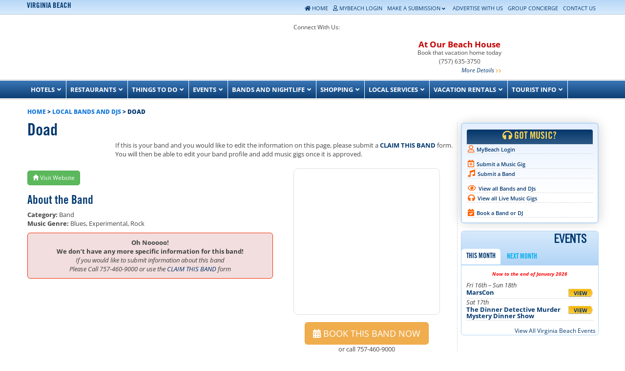

--- FILE ---
content_type: text/html; charset=UTF-8
request_url: https://www.vabeach.com/local-bands-djs/doad/
body_size: 106519
content:
<!DOCTYPE html>
<html lang="en-US" id="html" class="no-js">
<head><meta charset="UTF-8" /><script>if(navigator.userAgent.match(/MSIE|Internet Explorer/i)||navigator.userAgent.match(/Trident\/7\..*?rv:11/i)){var href=document.location.href;if(!href.match(/[?&]nowprocket/)){if(href.indexOf("?")==-1){if(href.indexOf("#")==-1){document.location.href=href+"?nowprocket=1"}else{document.location.href=href.replace("#","?nowprocket=1#")}}else{if(href.indexOf("#")==-1){document.location.href=href+"&nowprocket=1"}else{document.location.href=href.replace("#","&nowprocket=1#")}}}}</script><script>(()=>{class RocketLazyLoadScripts{constructor(){this.v="2.0.4",this.userEvents=["keydown","keyup","mousedown","mouseup","mousemove","mouseover","mouseout","touchmove","touchstart","touchend","touchcancel","wheel","click","dblclick","input"],this.attributeEvents=["onblur","onclick","oncontextmenu","ondblclick","onfocus","onmousedown","onmouseenter","onmouseleave","onmousemove","onmouseout","onmouseover","onmouseup","onmousewheel","onscroll","onsubmit"]}async t(){this.i(),this.o(),/iP(ad|hone)/.test(navigator.userAgent)&&this.h(),this.u(),this.l(this),this.m(),this.k(this),this.p(this),this._(),await Promise.all([this.R(),this.L()]),this.lastBreath=Date.now(),this.S(this),this.P(),this.D(),this.O(),this.M(),await this.C(this.delayedScripts.normal),await this.C(this.delayedScripts.defer),await this.C(this.delayedScripts.async),await this.T(),await this.F(),await this.j(),await this.A(),window.dispatchEvent(new Event("rocket-allScriptsLoaded")),this.everythingLoaded=!0,this.lastTouchEnd&&await new Promise(t=>setTimeout(t,500-Date.now()+this.lastTouchEnd)),this.I(),this.H(),this.U(),this.W()}i(){this.CSPIssue=sessionStorage.getItem("rocketCSPIssue"),document.addEventListener("securitypolicyviolation",t=>{this.CSPIssue||"script-src-elem"!==t.violatedDirective||"data"!==t.blockedURI||(this.CSPIssue=!0,sessionStorage.setItem("rocketCSPIssue",!0))},{isRocket:!0})}o(){window.addEventListener("pageshow",t=>{this.persisted=t.persisted,this.realWindowLoadedFired=!0},{isRocket:!0}),window.addEventListener("pagehide",()=>{this.onFirstUserAction=null},{isRocket:!0})}h(){let t;function e(e){t=e}window.addEventListener("touchstart",e,{isRocket:!0}),window.addEventListener("touchend",function i(o){o.changedTouches[0]&&t.changedTouches[0]&&Math.abs(o.changedTouches[0].pageX-t.changedTouches[0].pageX)<10&&Math.abs(o.changedTouches[0].pageY-t.changedTouches[0].pageY)<10&&o.timeStamp-t.timeStamp<200&&(window.removeEventListener("touchstart",e,{isRocket:!0}),window.removeEventListener("touchend",i,{isRocket:!0}),"INPUT"===o.target.tagName&&"text"===o.target.type||(o.target.dispatchEvent(new TouchEvent("touchend",{target:o.target,bubbles:!0})),o.target.dispatchEvent(new MouseEvent("mouseover",{target:o.target,bubbles:!0})),o.target.dispatchEvent(new PointerEvent("click",{target:o.target,bubbles:!0,cancelable:!0,detail:1,clientX:o.changedTouches[0].clientX,clientY:o.changedTouches[0].clientY})),event.preventDefault()))},{isRocket:!0})}q(t){this.userActionTriggered||("mousemove"!==t.type||this.firstMousemoveIgnored?"keyup"===t.type||"mouseover"===t.type||"mouseout"===t.type||(this.userActionTriggered=!0,this.onFirstUserAction&&this.onFirstUserAction()):this.firstMousemoveIgnored=!0),"click"===t.type&&t.preventDefault(),t.stopPropagation(),t.stopImmediatePropagation(),"touchstart"===this.lastEvent&&"touchend"===t.type&&(this.lastTouchEnd=Date.now()),"click"===t.type&&(this.lastTouchEnd=0),this.lastEvent=t.type,t.composedPath&&t.composedPath()[0].getRootNode()instanceof ShadowRoot&&(t.rocketTarget=t.composedPath()[0]),this.savedUserEvents.push(t)}u(){this.savedUserEvents=[],this.userEventHandler=this.q.bind(this),this.userEvents.forEach(t=>window.addEventListener(t,this.userEventHandler,{passive:!1,isRocket:!0})),document.addEventListener("visibilitychange",this.userEventHandler,{isRocket:!0})}U(){this.userEvents.forEach(t=>window.removeEventListener(t,this.userEventHandler,{passive:!1,isRocket:!0})),document.removeEventListener("visibilitychange",this.userEventHandler,{isRocket:!0}),this.savedUserEvents.forEach(t=>{(t.rocketTarget||t.target).dispatchEvent(new window[t.constructor.name](t.type,t))})}m(){const t="return false",e=Array.from(this.attributeEvents,t=>"data-rocket-"+t),i="["+this.attributeEvents.join("],[")+"]",o="[data-rocket-"+this.attributeEvents.join("],[data-rocket-")+"]",s=(e,i,o)=>{o&&o!==t&&(e.setAttribute("data-rocket-"+i,o),e["rocket"+i]=new Function("event",o),e.setAttribute(i,t))};new MutationObserver(t=>{for(const n of t)"attributes"===n.type&&(n.attributeName.startsWith("data-rocket-")||this.everythingLoaded?n.attributeName.startsWith("data-rocket-")&&this.everythingLoaded&&this.N(n.target,n.attributeName.substring(12)):s(n.target,n.attributeName,n.target.getAttribute(n.attributeName))),"childList"===n.type&&n.addedNodes.forEach(t=>{if(t.nodeType===Node.ELEMENT_NODE)if(this.everythingLoaded)for(const i of[t,...t.querySelectorAll(o)])for(const t of i.getAttributeNames())e.includes(t)&&this.N(i,t.substring(12));else for(const e of[t,...t.querySelectorAll(i)])for(const t of e.getAttributeNames())this.attributeEvents.includes(t)&&s(e,t,e.getAttribute(t))})}).observe(document,{subtree:!0,childList:!0,attributeFilter:[...this.attributeEvents,...e]})}I(){this.attributeEvents.forEach(t=>{document.querySelectorAll("[data-rocket-"+t+"]").forEach(e=>{this.N(e,t)})})}N(t,e){const i=t.getAttribute("data-rocket-"+e);i&&(t.setAttribute(e,i),t.removeAttribute("data-rocket-"+e))}k(t){Object.defineProperty(HTMLElement.prototype,"onclick",{get(){return this.rocketonclick||null},set(e){this.rocketonclick=e,this.setAttribute(t.everythingLoaded?"onclick":"data-rocket-onclick","this.rocketonclick(event)")}})}S(t){function e(e,i){let o=e[i];e[i]=null,Object.defineProperty(e,i,{get:()=>o,set(s){t.everythingLoaded?o=s:e["rocket"+i]=o=s}})}e(document,"onreadystatechange"),e(window,"onload"),e(window,"onpageshow");try{Object.defineProperty(document,"readyState",{get:()=>t.rocketReadyState,set(e){t.rocketReadyState=e},configurable:!0}),document.readyState="loading"}catch(t){console.log("WPRocket DJE readyState conflict, bypassing")}}l(t){this.originalAddEventListener=EventTarget.prototype.addEventListener,this.originalRemoveEventListener=EventTarget.prototype.removeEventListener,this.savedEventListeners=[],EventTarget.prototype.addEventListener=function(e,i,o){o&&o.isRocket||!t.B(e,this)&&!t.userEvents.includes(e)||t.B(e,this)&&!t.userActionTriggered||e.startsWith("rocket-")||t.everythingLoaded?t.originalAddEventListener.call(this,e,i,o):(t.savedEventListeners.push({target:this,remove:!1,type:e,func:i,options:o}),"mouseenter"!==e&&"mouseleave"!==e||t.originalAddEventListener.call(this,e,t.savedUserEvents.push,o))},EventTarget.prototype.removeEventListener=function(e,i,o){o&&o.isRocket||!t.B(e,this)&&!t.userEvents.includes(e)||t.B(e,this)&&!t.userActionTriggered||e.startsWith("rocket-")||t.everythingLoaded?t.originalRemoveEventListener.call(this,e,i,o):t.savedEventListeners.push({target:this,remove:!0,type:e,func:i,options:o})}}J(t,e){this.savedEventListeners=this.savedEventListeners.filter(i=>{let o=i.type,s=i.target||window;return e!==o||t!==s||(this.B(o,s)&&(i.type="rocket-"+o),this.$(i),!1)})}H(){EventTarget.prototype.addEventListener=this.originalAddEventListener,EventTarget.prototype.removeEventListener=this.originalRemoveEventListener,this.savedEventListeners.forEach(t=>this.$(t))}$(t){t.remove?this.originalRemoveEventListener.call(t.target,t.type,t.func,t.options):this.originalAddEventListener.call(t.target,t.type,t.func,t.options)}p(t){let e;function i(e){return t.everythingLoaded?e:e.split(" ").map(t=>"load"===t||t.startsWith("load.")?"rocket-jquery-load":t).join(" ")}function o(o){function s(e){const s=o.fn[e];o.fn[e]=o.fn.init.prototype[e]=function(){return this[0]===window&&t.userActionTriggered&&("string"==typeof arguments[0]||arguments[0]instanceof String?arguments[0]=i(arguments[0]):"object"==typeof arguments[0]&&Object.keys(arguments[0]).forEach(t=>{const e=arguments[0][t];delete arguments[0][t],arguments[0][i(t)]=e})),s.apply(this,arguments),this}}if(o&&o.fn&&!t.allJQueries.includes(o)){const e={DOMContentLoaded:[],"rocket-DOMContentLoaded":[]};for(const t in e)document.addEventListener(t,()=>{e[t].forEach(t=>t())},{isRocket:!0});o.fn.ready=o.fn.init.prototype.ready=function(i){function s(){parseInt(o.fn.jquery)>2?setTimeout(()=>i.bind(document)(o)):i.bind(document)(o)}return"function"==typeof i&&(t.realDomReadyFired?!t.userActionTriggered||t.fauxDomReadyFired?s():e["rocket-DOMContentLoaded"].push(s):e.DOMContentLoaded.push(s)),o([])},s("on"),s("one"),s("off"),t.allJQueries.push(o)}e=o}t.allJQueries=[],o(window.jQuery),Object.defineProperty(window,"jQuery",{get:()=>e,set(t){o(t)}})}P(){const t=new Map;document.write=document.writeln=function(e){const i=document.currentScript,o=document.createRange(),s=i.parentElement;let n=t.get(i);void 0===n&&(n=i.nextSibling,t.set(i,n));const c=document.createDocumentFragment();o.setStart(c,0),c.appendChild(o.createContextualFragment(e)),s.insertBefore(c,n)}}async R(){return new Promise(t=>{this.userActionTriggered?t():this.onFirstUserAction=t})}async L(){return new Promise(t=>{document.addEventListener("DOMContentLoaded",()=>{this.realDomReadyFired=!0,t()},{isRocket:!0})})}async j(){return this.realWindowLoadedFired?Promise.resolve():new Promise(t=>{window.addEventListener("load",t,{isRocket:!0})})}M(){this.pendingScripts=[];this.scriptsMutationObserver=new MutationObserver(t=>{for(const e of t)e.addedNodes.forEach(t=>{"SCRIPT"!==t.tagName||t.noModule||t.isWPRocket||this.pendingScripts.push({script:t,promise:new Promise(e=>{const i=()=>{const i=this.pendingScripts.findIndex(e=>e.script===t);i>=0&&this.pendingScripts.splice(i,1),e()};t.addEventListener("load",i,{isRocket:!0}),t.addEventListener("error",i,{isRocket:!0}),setTimeout(i,1e3)})})})}),this.scriptsMutationObserver.observe(document,{childList:!0,subtree:!0})}async F(){await this.X(),this.pendingScripts.length?(await this.pendingScripts[0].promise,await this.F()):this.scriptsMutationObserver.disconnect()}D(){this.delayedScripts={normal:[],async:[],defer:[]},document.querySelectorAll("script[type$=rocketlazyloadscript]").forEach(t=>{t.hasAttribute("data-rocket-src")?t.hasAttribute("async")&&!1!==t.async?this.delayedScripts.async.push(t):t.hasAttribute("defer")&&!1!==t.defer||"module"===t.getAttribute("data-rocket-type")?this.delayedScripts.defer.push(t):this.delayedScripts.normal.push(t):this.delayedScripts.normal.push(t)})}async _(){await this.L();let t=[];document.querySelectorAll("script[type$=rocketlazyloadscript][data-rocket-src]").forEach(e=>{let i=e.getAttribute("data-rocket-src");if(i&&!i.startsWith("data:")){i.startsWith("//")&&(i=location.protocol+i);try{const o=new URL(i).origin;o!==location.origin&&t.push({src:o,crossOrigin:e.crossOrigin||"module"===e.getAttribute("data-rocket-type")})}catch(t){}}}),t=[...new Map(t.map(t=>[JSON.stringify(t),t])).values()],this.Y(t,"preconnect")}async G(t){if(await this.K(),!0!==t.noModule||!("noModule"in HTMLScriptElement.prototype))return new Promise(e=>{let i;function o(){(i||t).setAttribute("data-rocket-status","executed"),e()}try{if(navigator.userAgent.includes("Firefox/")||""===navigator.vendor||this.CSPIssue)i=document.createElement("script"),[...t.attributes].forEach(t=>{let e=t.nodeName;"type"!==e&&("data-rocket-type"===e&&(e="type"),"data-rocket-src"===e&&(e="src"),i.setAttribute(e,t.nodeValue))}),t.text&&(i.text=t.text),t.nonce&&(i.nonce=t.nonce),i.hasAttribute("src")?(i.addEventListener("load",o,{isRocket:!0}),i.addEventListener("error",()=>{i.setAttribute("data-rocket-status","failed-network"),e()},{isRocket:!0}),setTimeout(()=>{i.isConnected||e()},1)):(i.text=t.text,o()),i.isWPRocket=!0,t.parentNode.replaceChild(i,t);else{const i=t.getAttribute("data-rocket-type"),s=t.getAttribute("data-rocket-src");i?(t.type=i,t.removeAttribute("data-rocket-type")):t.removeAttribute("type"),t.addEventListener("load",o,{isRocket:!0}),t.addEventListener("error",i=>{this.CSPIssue&&i.target.src.startsWith("data:")?(console.log("WPRocket: CSP fallback activated"),t.removeAttribute("src"),this.G(t).then(e)):(t.setAttribute("data-rocket-status","failed-network"),e())},{isRocket:!0}),s?(t.fetchPriority="high",t.removeAttribute("data-rocket-src"),t.src=s):t.src="data:text/javascript;base64,"+window.btoa(unescape(encodeURIComponent(t.text)))}}catch(i){t.setAttribute("data-rocket-status","failed-transform"),e()}});t.setAttribute("data-rocket-status","skipped")}async C(t){const e=t.shift();return e?(e.isConnected&&await this.G(e),this.C(t)):Promise.resolve()}O(){this.Y([...this.delayedScripts.normal,...this.delayedScripts.defer,...this.delayedScripts.async],"preload")}Y(t,e){this.trash=this.trash||[];let i=!0;var o=document.createDocumentFragment();t.forEach(t=>{const s=t.getAttribute&&t.getAttribute("data-rocket-src")||t.src;if(s&&!s.startsWith("data:")){const n=document.createElement("link");n.href=s,n.rel=e,"preconnect"!==e&&(n.as="script",n.fetchPriority=i?"high":"low"),t.getAttribute&&"module"===t.getAttribute("data-rocket-type")&&(n.crossOrigin=!0),t.crossOrigin&&(n.crossOrigin=t.crossOrigin),t.integrity&&(n.integrity=t.integrity),t.nonce&&(n.nonce=t.nonce),o.appendChild(n),this.trash.push(n),i=!1}}),document.head.appendChild(o)}W(){this.trash.forEach(t=>t.remove())}async T(){try{document.readyState="interactive"}catch(t){}this.fauxDomReadyFired=!0;try{await this.K(),this.J(document,"readystatechange"),document.dispatchEvent(new Event("rocket-readystatechange")),await this.K(),document.rocketonreadystatechange&&document.rocketonreadystatechange(),await this.K(),this.J(document,"DOMContentLoaded"),document.dispatchEvent(new Event("rocket-DOMContentLoaded")),await this.K(),this.J(window,"DOMContentLoaded"),window.dispatchEvent(new Event("rocket-DOMContentLoaded"))}catch(t){console.error(t)}}async A(){try{document.readyState="complete"}catch(t){}try{await this.K(),this.J(document,"readystatechange"),document.dispatchEvent(new Event("rocket-readystatechange")),await this.K(),document.rocketonreadystatechange&&document.rocketonreadystatechange(),await this.K(),this.J(window,"load"),window.dispatchEvent(new Event("rocket-load")),await this.K(),window.rocketonload&&window.rocketonload(),await this.K(),this.allJQueries.forEach(t=>t(window).trigger("rocket-jquery-load")),await this.K(),this.J(window,"pageshow");const t=new Event("rocket-pageshow");t.persisted=this.persisted,window.dispatchEvent(t),await this.K(),window.rocketonpageshow&&window.rocketonpageshow({persisted:this.persisted})}catch(t){console.error(t)}}async K(){Date.now()-this.lastBreath>45&&(await this.X(),this.lastBreath=Date.now())}async X(){return document.hidden?new Promise(t=>setTimeout(t)):new Promise(t=>requestAnimationFrame(t))}B(t,e){return e===document&&"readystatechange"===t||(e===document&&"DOMContentLoaded"===t||(e===window&&"DOMContentLoaded"===t||(e===window&&"load"===t||e===window&&"pageshow"===t)))}static run(){(new RocketLazyLoadScripts).t()}}RocketLazyLoadScripts.run()})();</script>
	
	<meta name="viewport" content="width=device-width, initial-scale=1.0">
	<meta http-equiv="X-UA-Compatible" content="IE=edge,chrome=1">

	<link rel="profile" href="https://gmpg.org/xfn/11" />
	<link rel="pingback" href="https://www.vabeach.com/xmlrpc.php" />	

	<meta name='robots' content='index, follow, max-image-preview:large, max-snippet:-1, max-video-preview:-1' />

	<!-- This site is optimized with the Yoast SEO Premium plugin v26.6 (Yoast SEO v26.7) - https://yoast.com/wordpress/plugins/seo/ -->
	<title>Doad - Virginia Beach, VA</title>
<link data-rocket-preload as="style" href="https://fonts.googleapis.com/css2?family=Pathway+Gothic+One&#038;display=swap" rel="preload">
<link data-rocket-preload as="style" href="https://fonts.googleapis.com/css?family=Open%20Sans%3A%2C300%2C400%2C700%7COpen%20Sans%3A300italic%2C400italic%2C600italic%2C700italic%2C800italic%2C400%2C300%2C600%2C700%2C800&#038;subset=latin%2Clatin-ext&#038;display=swap" rel="preload">
<link href="https://fonts.googleapis.com/css2?family=Pathway+Gothic+One&#038;display=swap" media="print" onload="this.media=&#039;all&#039;" rel="stylesheet">
<link href="https://fonts.googleapis.com/css?family=Open%20Sans%3A%2C300%2C400%2C700%7COpen%20Sans%3A300italic%2C400italic%2C600italic%2C700italic%2C800italic%2C400%2C300%2C600%2C700%2C800&#038;subset=latin%2Clatin-ext&#038;display=swap" media="print" onload="this.media=&#039;all&#039;" rel="stylesheet">
<style id="wpr-usedcss">img:is([sizes=auto i],[sizes^="auto," i]){contain-intrinsic-size:3000px 1500px}.ui-widget{font-family:Verdana,Arial,sans-serif;font-size:1.1em}.ui-widget button,.ui-widget input,.ui-widget select,.ui-widget textarea{font-family:Verdana,Arial,sans-serif;font-size:1em}.ui-widget.ui-widget-content{border:1px solid #d3d3d3}.ui-widget-content{border:1px solid #aaa;background:#fff;color:#222}.ui-widget-content a{color:#222}.ui-widget-header{border:1px solid #aaa;background:url("https://ajax.googleapis.com/ajax/libs/jqueryui/1.13.3/themes/smoothness/images/ui-bg_highlight-soft_75_cccccc_1x100.png") 50% 50% repeat-x #ccc;color:#222;font-weight:700}.ui-widget-header a{color:#222}.ui-state-default,.ui-widget-content .ui-state-default,.ui-widget-header .ui-state-default{border:1px solid #d3d3d3;background:url("https://ajax.googleapis.com/ajax/libs/jqueryui/1.13.3/themes/smoothness/images/ui-bg_glass_75_e6e6e6_1x400.png") 50% 50% repeat-x #e6e6e6;font-weight:400;color:#555}.ui-state-default a,.ui-state-default a:link,.ui-state-default a:visited{color:#555;text-decoration:none}.ui-state-focus,.ui-state-hover,.ui-widget-content .ui-state-focus,.ui-widget-content .ui-state-hover,.ui-widget-header .ui-state-focus,.ui-widget-header .ui-state-hover{border:1px solid #999;background:url("https://ajax.googleapis.com/ajax/libs/jqueryui/1.13.3/themes/smoothness/images/ui-bg_glass_75_dadada_1x400.png") 50% 50% repeat-x #dadada;font-weight:400;color:#212121}.ui-state-focus a,.ui-state-focus a:hover,.ui-state-focus a:link,.ui-state-focus a:visited,.ui-state-hover a,.ui-state-hover a:hover,.ui-state-hover a:link,.ui-state-hover a:visited{color:#212121;text-decoration:none}.ui-state-active,.ui-widget-content .ui-state-active,.ui-widget-header .ui-state-active{border:1px solid #aaa;background:url("https://ajax.googleapis.com/ajax/libs/jqueryui/1.13.3/themes/smoothness/images/ui-bg_glass_65_ffffff_1x400.png") 50% 50% repeat-x #fff;font-weight:400;color:#212121}.ui-state-active a,.ui-state-active a:link,.ui-state-active a:visited{color:#212121;text-decoration:none}.ui-state-highlight,.ui-widget-content .ui-state-highlight,.ui-widget-header .ui-state-highlight{border:1px solid #fcefa1;background:url("https://ajax.googleapis.com/ajax/libs/jqueryui/1.13.3/themes/smoothness/images/ui-bg_glass_55_fbf9ee_1x400.png") 50% 50% repeat-x #fbf9ee;color:#363636}.ui-state-highlight a,.ui-widget-content .ui-state-highlight a,.ui-widget-header .ui-state-highlight a{color:#363636}.ui-icon,.ui-widget-content .ui-icon{background-image:url("https://ajax.googleapis.com/ajax/libs/jqueryui/1.13.3/themes/smoothness/images/ui-icons_222222_256x240.png")}.ui-widget-header .ui-icon{background-image:url("https://ajax.googleapis.com/ajax/libs/jqueryui/1.13.3/themes/smoothness/images/ui-icons_222222_256x240.png")}.ui-state-focus .ui-icon,.ui-state-hover .ui-icon{background-image:url("https://ajax.googleapis.com/ajax/libs/jqueryui/1.13.3/themes/smoothness/images/ui-icons_454545_256x240.png")}.ui-state-active .ui-icon{background-image:url("https://ajax.googleapis.com/ajax/libs/jqueryui/1.13.3/themes/smoothness/images/ui-icons_454545_256x240.png")}.ui-state-highlight .ui-icon{background-image:url("https://ajax.googleapis.com/ajax/libs/jqueryui/1.13.3/themes/smoothness/images/ui-icons_2e83ff_256x240.png")}.ui-corner-all{border-top-left-radius:4px}.ui-corner-all{border-top-right-radius:4px}.ui-corner-all{border-bottom-left-radius:4px}.ui-corner-all{border-bottom-right-radius:4px}.tooltipster-base{display:flex;pointer-events:none;position:absolute}.tooltipster-box{flex:1 1 auto}.tooltipster-content{box-sizing:border-box;max-height:100%;max-width:100%;overflow:auto}.tooltipster-ruler{bottom:0;left:0;overflow:hidden;position:fixed;right:0;top:0;visibility:hidden}.tooltipster-sidetip .tooltipster-box{background:#565656;border:2px solid #000;border-radius:4px}.tooltipster-sidetip.tooltipster-bottom .tooltipster-box{margin-top:8px}.tooltipster-sidetip.tooltipster-left .tooltipster-box{margin-right:8px}.tooltipster-sidetip.tooltipster-right .tooltipster-box{margin-left:8px}.tooltipster-sidetip.tooltipster-top .tooltipster-box{margin-bottom:8px}.tooltipster-sidetip .tooltipster-content{color:#fff;line-height:18px;padding:6px 14px}.tooltipster-sidetip .tooltipster-arrow{overflow:hidden;position:absolute}.tooltipster-sidetip.tooltipster-bottom .tooltipster-arrow{height:10px;margin-left:-10px;top:0;width:20px}.tooltipster-sidetip.tooltipster-left .tooltipster-arrow{height:20px;margin-top:-10px;right:0;top:0;width:10px}.tooltipster-sidetip.tooltipster-right .tooltipster-arrow{height:20px;margin-top:-10px;left:0;top:0;width:10px}.tooltipster-sidetip.tooltipster-top .tooltipster-arrow{bottom:0;height:10px;margin-left:-10px;width:20px}.tooltipster-sidetip .tooltipster-arrow-background,.tooltipster-sidetip .tooltipster-arrow-border{height:0;position:absolute;width:0}.tooltipster-sidetip .tooltipster-arrow-background{border:10px solid transparent}.tooltipster-sidetip.tooltipster-bottom .tooltipster-arrow-background{border-bottom-color:#565656;left:0;top:3px}.tooltipster-sidetip.tooltipster-left .tooltipster-arrow-background{border-left-color:#565656;left:-3px;top:0}.tooltipster-sidetip.tooltipster-right .tooltipster-arrow-background{border-right-color:#565656;left:3px;top:0}.tooltipster-sidetip.tooltipster-top .tooltipster-arrow-background{border-top-color:#565656;left:0;top:-3px}.tooltipster-sidetip .tooltipster-arrow-border{border:10px solid transparent;left:0;top:0}.tooltipster-sidetip.tooltipster-bottom .tooltipster-arrow-border{border-bottom-color:#000}.tooltipster-sidetip.tooltipster-left .tooltipster-arrow-border{border-left-color:#000}.tooltipster-sidetip.tooltipster-right .tooltipster-arrow-border{border-right-color:#000}.tooltipster-sidetip.tooltipster-top .tooltipster-arrow-border{border-top-color:#000}.tooltipster-sidetip .tooltipster-arrow-uncropped{position:relative}.tooltipster-sidetip.tooltipster-bottom .tooltipster-arrow-uncropped{top:-10px}.tooltipster-sidetip.tooltipster-right .tooltipster-arrow-uncropped{left:-10px}.tooltipster-sidetip.tooltipster-light .tooltipster-box{border-radius:3px;border:1px solid #ccc;background:#ededed}.tooltipster-sidetip.tooltipster-light .tooltipster-content{color:#666}.tooltipster-sidetip.tooltipster-light .tooltipster-arrow{height:9px;margin-left:-9px;width:18px}.tooltipster-sidetip.tooltipster-light.tooltipster-left .tooltipster-arrow,.tooltipster-sidetip.tooltipster-light.tooltipster-right .tooltipster-arrow{height:18px;margin-left:0;margin-top:-9px;width:9px}.tooltipster-sidetip.tooltipster-light .tooltipster-arrow-background{border:9px solid transparent}.tooltipster-sidetip.tooltipster-light.tooltipster-bottom .tooltipster-arrow-background{border-bottom-color:#ededed;top:1px}.tooltipster-sidetip.tooltipster-light.tooltipster-left .tooltipster-arrow-background{border-left-color:#ededed;left:-1px}.tooltipster-sidetip.tooltipster-light.tooltipster-right .tooltipster-arrow-background{border-right-color:#ededed;left:1px}.tooltipster-sidetip.tooltipster-light.tooltipster-top .tooltipster-arrow-background{border-top-color:#ededed;top:-1px}.tooltipster-sidetip.tooltipster-light .tooltipster-arrow-border{border:9px solid transparent}.tooltipster-sidetip.tooltipster-light.tooltipster-bottom .tooltipster-arrow-border{border-bottom-color:#ccc}.tooltipster-sidetip.tooltipster-light.tooltipster-left .tooltipster-arrow-border{border-left-color:#ccc}.tooltipster-sidetip.tooltipster-light.tooltipster-right .tooltipster-arrow-border{border-right-color:#ccc}.tooltipster-sidetip.tooltipster-light.tooltipster-top .tooltipster-arrow-border{border-top-color:#ccc}.tooltipster-sidetip.tooltipster-light.tooltipster-bottom .tooltipster-arrow-uncropped{top:-9px}.tooltipster-sidetip.tooltipster-light.tooltipster-right .tooltipster-arrow-uncropped{left:-9px}.iti{position:relative!important;display:inline-block!important}.iti *{box-sizing:border-box;-moz-box-sizing:border-box!important}.iti__hide{display:none!important}.iti input,.iti input[type=tel],.iti input[type=text]{position:relative!important;z-index:0!important;margin-top:0!important;margin-bottom:0!important;padding-right:36px!important;margin-right:0!important}.iti__flag-container{position:absolute;top:0;bottom:0;right:0;padding:1px}.iti__selected-flag{z-index:1!important;position:relative!important;display:flex!important;align-items:center!important;height:100%!important;padding:0 6px 0 8px!important}.iti__arrow{margin-left:6px!important;width:0!important;height:0!important;border-left:3px solid transparent!important;border-right:3px solid transparent!important;border-top:4px solid #555!important}.iti__arrow--up{border-top:none!important;border-bottom:4px solid #555!important}.iti__country-list{position:absolute!important;z-index:999999999999!important;list-style:none!important;text-align:left!important;padding:0!important;margin:0 0 0 -1px!important;box-shadow:1px 1px 4px rgba(0,0,0,.2)!important;background-color:#fff!important;border:1px solid #ccc!important;white-space:nowrap!important;max-height:200px!important;overflow-y:scroll!important;-webkit-overflow-scrolling:touch!important}.iti__country-list--dropup{bottom:100%!important;margin-bottom:-1px!important}@media(max-width:500px){.iti__country-list{white-space:normal!important}}.iti__flag-box{display:inline-block!important;width:20px!important}.iti__divider{padding-bottom:5px!important;margin-bottom:5px!important;border-bottom:1px solid #ccc!important}.iti__country{padding:5px 10px!important;outline:0!important}.iti__dial-code{color:#999!important}.iti__country.iti__highlight{background-color:rgba(0,0,0,.05)!important}.iti__country-name,.iti__dial-code,.iti__flag-box{vertical-align:middle!important}.iti__country-name,.iti__flag-box{margin-right:6px!important}.iti--allow-dropdown input,.iti--allow-dropdown input[type=tel],.iti--allow-dropdown input[type=text],.iti--separate-dial-code input,.iti--separate-dial-code input[type=tel],.iti--separate-dial-code input[type=text]{padding-right:6px!important;padding-left:52px!important;margin-left:0!important}.iti--allow-dropdown .iti__flag-container,.iti--separate-dial-code .iti__flag-container{right:auto!important;left:0!important}.iti--allow-dropdown .iti__flag-container:hover{cursor:pointer!important}.iti--allow-dropdown .iti__flag-container:hover .iti__selected-flag{background-color:rgba(0,0,0,.05)!important}.iti--allow-dropdown input[disabled]+.iti__flag-container:hover,.iti--allow-dropdown input[readonly]+.iti__flag-container:hover{cursor:default!important}.iti--allow-dropdown input[disabled]+.iti__flag-container:hover .iti__selected-flag,.iti--allow-dropdown input[readonly]+.iti__flag-container:hover .iti__selected-flag{background-color:transparent!important}.iti--separate-dial-code .iti__selected-flag{background-color:rgba(0,0,0,.05)!important}.iti--separate-dial-code .iti__selected-dial-code{margin-left:6px!important}.iti--container{position:absolute!important;top:-1000px!important;left:-1000px!important;z-index:1060!important;padding:1px!important}.iti--container:hover{cursor:pointer!important}.iti-mobile .iti--container{top:30px!important;bottom:30px!important;left:30px!important;right:30px!important;position:fixed!important;z-index:999999999!important}.iti-mobile .iti__country-list{max-height:100%!important;width:100%!important}.iti-mobile .iti__country{padding:10px!important;line-height:1.5em!important}.iti__flag{width:20px!important}.iti__flag{height:15px!important;box-shadow:0 0 1px 0 #888!important;background-image:url("https://www.vabeach.com/wp-content/plugins/arscode-ninja-popups/assets/vendor/intl-tel-input/img/flags.png")!important;background-repeat:no-repeat!important;background-color:#dbdbdb!important;background-position:20px 0!important}@media(-webkit-min-device-pixel-ratio:2),(min-resolution:192dpi){.iti__flag{background-size:5652px 15px!important}.iti__flag{background-image:url("https://www.vabeach.com/wp-content/plugins/arscode-ninja-popups/assets/vendor/intl-tel-input/img/flags@2x.png")!important}}.snp-root{display:none}.snp-step-show{display:block}.fancybox-wrap{z-index:18020!important}.fancybox-opened{z-index:18030!important}#fancybox-loading{z-index:18060!important}.fancybox-close{z-index:18040!important}.fancybox-nav{z-index:18040!important}.fancybox-nav span{z-index:18040!important}.fancybox-overlay{z-index:18010!important}.fancybox-title{z-index:18050!important}.fancybox-title-float-wrap{z-index:18050!important}.snp-wrap .fancybox-inner{overflow:visible!important}.snp-wrap .fancybox-skin{background:0 0!important}.snp-fb textarea{resize:none}.snp-fb address,.snp-fb aside,.snp-fb audio,.snp-fb b,.snp-fb body,.snp-fb canvas,.snp-fb caption,.snp-fb cite,.snp-fb code,.snp-fb dd,.snp-fb del,.snp-fb details,.snp-fb div,.snp-fb dl,.snp-fb dt,.snp-fb em,.snp-fb fieldset,.snp-fb footer,.snp-fb form,.snp-fb h1,.snp-fb h2,.snp-fb h3,.snp-fb header,.snp-fb html,.snp-fb i,.snp-fb iframe,.snp-fb img,.snp-fb label,.snp-fb legend,.snp-fb li,.snp-fb menu,.snp-fb nav,.snp-fb object,.snp-fb p,.snp-fb pre,.snp-fb section,.snp-fb small,.snp-fb span,.snp-fb strong,.snp-fb summary,.snp-fb table,.snp-fb tbody,.snp-fb td,.snp-fb th,.snp-fb thead,.snp-fb time,.snp-fb tr,.snp-fb ul,.snp-fb var,.snp-fb video{margin:0;padding:0;border:0;line-height:normal;-webkit-border-radius:0;-moz-border-radius:0;border-radius:0}.snp-fb,.snp-fb *{-webkit-box-sizing:border-box;-moz-box-sizing:border-box;box-sizing:border-box;background:0;box-shadow:none;-webkit-box-shadow:none;text-transform:none}.snp-fb h1,.snp-fb h2,.snp-fb h3{font-weight:400}.snp-fb textarea{overflow:auto}.snp-fb address{font-style:normal}.snp-fb b,.snp-fb strong{font-weight:700}.snp-fb a{text-decoration:none}.snp-fb a:hover img{background:0}.snp-fb :focus,.snp-fb a,.snp-fb input,.snp-fb select,.snp-fb textarea{outline:0;width:auto;margin:0;-webkit-border-radius:0;-moz-border-radius:0;border-radius:0}.snp-fb button{-webkit-border-radius:0;-moz-border-radius:0;border-radius:0}.snp-fb ul{list-style:none}.snp-fb td,.snp-fb th{vertical-align:top}.snp-fb .clearfix:after{content:" ";display:block;visibility:hidden;clear:both;height:0;font-size:0;line-height:0}.snp-fb .clearfix{display:inline-block;width:100%}.snp-fb :invalid{-moz-box-shadow:none}.snp-fb img{display:inline;border:0;vertical-align:middle;max-width:none;box-shadow:none;-webkit-box-shadow:none}.snp-fb input[type=checkbox],.snp-fb input[type=radio]{position:relative;bottom:1px;vertical-align:middle}.snp-fb input[type=radio]{bottom:2px}.snp-fb a{color:inherit}.tooltipster-base{z-index:99999999!important}.fancybox-image,.fancybox-inner,.fancybox-nav,.fancybox-nav span,.fancybox-outer,.fancybox-skin,.fancybox-tmp,.fancybox-wrap,.fancybox-wrap iframe,.fancybox-wrap object{padding:0;margin:0;border:0;outline:0;vertical-align:top}.fancybox-wrap{position:absolute;top:0;left:0;z-index:8020}.fancybox-skin{position:relative;background:#f9f9f9;color:#444;text-shadow:none;-webkit-border-radius:4px;-moz-border-radius:4px;border-radius:4px}.fancybox-opened{z-index:8030}.fancybox-opened .fancybox-skin{-webkit-box-shadow:0 10px 25px rgba(0,0,0,.5);-moz-box-shadow:0 10px 25px rgba(0,0,0,.5);box-shadow:0 10px 25px rgba(0,0,0,.5)}.fancybox-inner,.fancybox-outer{position:relative}.fancybox-inner{overflow:hidden}.fancybox-type-iframe .fancybox-inner{-webkit-overflow-scrolling:touch}.fancybox-error{color:#444;font:14px/20px "Helvetica Neue",Helvetica,Arial,sans-serif;margin:0;padding:15px;white-space:nowrap}.fancybox-iframe,.fancybox-image{display:block;width:100%;height:100%}.fancybox-image{max-width:100%;max-height:100%}#fancybox-loading,.fancybox-close,.fancybox-next span,.fancybox-prev span{background-image:url('https://www.vabeach.com/wp-content/plugins/arscode-ninja-popups/fancybox2/fancybox_sprite.png')}#fancybox-loading{position:fixed;top:50%;left:50%;margin-top:-22px;margin-left:-22px;background-position:0 -108px;opacity:.8;cursor:pointer;z-index:8060}#fancybox-loading div{width:44px;height:44px;background:url('https://www.vabeach.com/wp-content/plugins/arscode-ninja-popups/fancybox2/fancybox_loading.gif') center center no-repeat}.fancybox-close{position:absolute;top:-18px;right:-18px;width:36px;height:36px;cursor:pointer;z-index:8040}.fancybox-nav{position:absolute;top:0;width:40%;height:100%;cursor:pointer;text-decoration:none;background:url('https://www.vabeach.com/wp-content/plugins/arscode-ninja-popups/fancybox2/blank.gif');-webkit-tap-highlight-color:transparent;z-index:8040}.fancybox-prev{left:0}.fancybox-next{right:0}.fancybox-nav span{position:absolute;top:50%;width:36px;height:34px;margin-top:-18px;cursor:pointer;z-index:8040;visibility:hidden}.fancybox-prev span{left:10px;background-position:0 -36px}.fancybox-next span{right:10px;background-position:0 -72px}.fancybox-nav:hover span{visibility:visible}.fancybox-tmp{position:absolute;top:-99999px;left:-99999px;visibility:hidden;max-width:99999px;max-height:99999px;overflow:visible!important}.fancybox-lock{overflow:hidden}.fancybox-overlay{position:absolute;top:0;left:0;overflow:hidden;display:none;z-index:8010;background:url('https://www.vabeach.com/wp-content/plugins/arscode-ninja-popups/fancybox2/fancybox_overlay.png')}.fancybox-overlay-fixed{position:fixed;bottom:0;right:0}.fancybox-lock .fancybox-overlay{overflow:auto;overflow-y:scroll}.fancybox-title{visibility:hidden;font:13px/20px "Helvetica Neue",Helvetica,Arial,sans-serif;position:relative;text-shadow:none;z-index:8050}.fancybox-opened .fancybox-title{visibility:visible}.fancybox-title-float-wrap{position:absolute;bottom:0;right:50%;margin-bottom:-35px;z-index:8050;text-align:center}.fancybox-title-float-wrap .child{display:inline-block;margin-right:-100%;padding:2px 20px;background:0 0;background:rgba(0,0,0,.8);-webkit-border-radius:15px;-moz-border-radius:15px;border-radius:15px;text-shadow:0 1px 2px #222;color:#fff;font-weight:700;line-height:24px;white-space:nowrap}.fancybox-title-outside-wrap{position:relative;margin-top:10px;color:#fff}.fancybox-title-inside-wrap{padding-top:10px}.fancybox-title-over-wrap{position:absolute;bottom:0;left:0;color:#fff;padding:10px;background:#000;background:rgba(0,0,0,.8)}.snp-theme8{background:#f1f1f1;font:15px/1.5 Calibri,"Trebuchet MS",Arial,Helvetica,sans-serif;color:#969696;max-width:700px}.snp-theme8 .snp-header{background:#fff;padding:45px 60px;border-bottom:1px solid #dbdbdb}.snp-theme8 .snp-header div{color:#000;font-size:37px;line-height:1.2}.snp-theme8 .snp-body{padding:20px 60px}.snp-theme8 .snp-body p{margin-bottom:20px;font-size:19px}.snp-theme8 .snp-close{font-size:15px;padding-left:28px}.snp-theme8 .snp-close a{text-decoration:underline;transition:color .3s ease;-o-transition:color .3s;-ms-transition:color .3s;-moz-transition:color .3s;-webkit-transition:color .3s}.snp-theme8 .snp-form{margin-bottom:18px}.snp-theme8 .snp-field{float:left;display:inline-block;padding-right:15px;width:63%}.snp-theme8 .snp-field input{display:block;width:100%;height:60px;background-color:#fff;border:1px solid #c4c4c4;border-right-color:#e4e4e4;border-bottom-color:#e4e4e4;font:21px/26px Calibri,"Trebuchet MS",Arial,Helvetica,sans-serif;padding:16px 20px;color:#000}.snp-theme8 .snp-field ::-webkit-input-placeholder{color:#969696}.snp-theme8 .snp-field :-moz-placeholder{color:#969696}.snp-theme8 .snp-field :-ms-input-placeholder{color:#969696}.snp-theme8 .snp-submit{padding:0 15px;margin:0;border:0;float:left;display:inline-block;width:35%;background:#ef0000;height:60px;line-height:33px;text-align:center;color:#fff;font-size:21px;font-weight:700;text-transform:uppercase;font-family:Calibri,"Trebuchet MS",Arial,Helvetica,sans-serif}.snp-theme8 .snp-submit:active{position:relative;top:2px}.snp-theme8 .snp-close{font-size:15}.snp-theme8 .snp-error{color:#c00!important;border:1px solid #c00!important}.snp-theme8 .snp-error::-webkit-input-placeholder{color:#c00}.snp-theme8 input.snp-error:-moz-placeholder{color:#515151}.snp-theme8 .snp-error.placeholder{color:#515151}@media only screen and (max-width:900px){.snp-theme8{max-width:100%!important}.snp-theme8 .snp-header{padding:25px 20px}.snp-theme8 .snp-body{padding:20px}}@media only screen and (max-width:480px){.snp-theme8{width:100%;max-width:100%!important}.snp-theme8 h1{font-size:20px!important}.snp-theme8 .snp-body p{font-size:14px!important}.snp-theme8 .snp-close{font-size:12px!important}.snp-theme8 .snp-submit{width:100%}.snp-theme8 .snp-field{width:100%;padding-right:0}.snp-theme8 .snp-field input{height:40px;font-size:14px;line-height:16px;padding:6px}}img.emoji{display:inline!important;border:none!important;box-shadow:none!important;height:1em!important;width:1em!important;margin:0 .07em!important;vertical-align:-.1em!important;background:0 0!important;padding:0!important}:where(.wp-block-button__link){border-radius:9999px;box-shadow:none;padding:calc(.667em + 2px) calc(1.333em + 2px);text-decoration:none}:root :where(.wp-block-button .wp-block-button__link.is-style-outline),:root :where(.wp-block-button.is-style-outline>.wp-block-button__link){border:2px solid;padding:.667em 1.333em}:root :where(.wp-block-button .wp-block-button__link.is-style-outline:not(.has-text-color)),:root :where(.wp-block-button.is-style-outline>.wp-block-button__link:not(.has-text-color)){color:currentColor}:root :where(.wp-block-button .wp-block-button__link.is-style-outline:not(.has-background)),:root :where(.wp-block-button.is-style-outline>.wp-block-button__link:not(.has-background)){background-color:initial;background-image:none}:where(.wp-block-calendar table:not(.has-background) th){background:#ddd}:where(.wp-block-columns){margin-bottom:1.75em}:where(.wp-block-columns.has-background){padding:1.25em 2.375em}:where(.wp-block-post-comments input[type=submit]){border:none}:where(.wp-block-cover-image:not(.has-text-color)),:where(.wp-block-cover:not(.has-text-color)){color:#fff}:where(.wp-block-cover-image.is-light:not(.has-text-color)),:where(.wp-block-cover.is-light:not(.has-text-color)){color:#000}:root :where(.wp-block-cover h1:not(.has-text-color)),:root :where(.wp-block-cover h2:not(.has-text-color)),:root :where(.wp-block-cover h3:not(.has-text-color)),:root :where(.wp-block-cover h4:not(.has-text-color)),:root :where(.wp-block-cover h5:not(.has-text-color)),:root :where(.wp-block-cover h6:not(.has-text-color)),:root :where(.wp-block-cover p:not(.has-text-color)){color:inherit}:where(.wp-block-file){margin-bottom:1.5em}:where(.wp-block-file__button){border-radius:2em;display:inline-block;padding:.5em 1em}:where(.wp-block-file__button):is(a):active,:where(.wp-block-file__button):is(a):focus,:where(.wp-block-file__button):is(a):hover,:where(.wp-block-file__button):is(a):visited{box-shadow:none;color:#fff;opacity:.85;text-decoration:none}:where(.wp-block-group.wp-block-group-is-layout-constrained){position:relative}:root :where(.wp-block-image.is-style-rounded img,.wp-block-image .is-style-rounded img){border-radius:9999px}:where(.wp-block-latest-comments:not([style*=line-height] .wp-block-latest-comments__comment)){line-height:1.1}:where(.wp-block-latest-comments:not([style*=line-height] .wp-block-latest-comments__comment-excerpt p)){line-height:1.8}:root :where(.wp-block-latest-posts.is-grid){padding:0}:root :where(.wp-block-latest-posts.wp-block-latest-posts__list){padding-left:0}ul{box-sizing:border-box}:root :where(.wp-block-list.has-background){padding:1.25em 2.375em}:where(.wp-block-navigation.has-background .wp-block-navigation-item a:not(.wp-element-button)),:where(.wp-block-navigation.has-background .wp-block-navigation-submenu a:not(.wp-element-button)){padding:.5em 1em}:where(.wp-block-navigation .wp-block-navigation__submenu-container .wp-block-navigation-item a:not(.wp-element-button)),:where(.wp-block-navigation .wp-block-navigation__submenu-container .wp-block-navigation-submenu a:not(.wp-element-button)),:where(.wp-block-navigation .wp-block-navigation__submenu-container .wp-block-navigation-submenu button.wp-block-navigation-item__content),:where(.wp-block-navigation .wp-block-navigation__submenu-container .wp-block-pages-list__item button.wp-block-navigation-item__content){padding:.5em 1em}:root :where(p.has-background){padding:1.25em 2.375em}:where(p.has-text-color:not(.has-link-color)) a{color:inherit}:where(.wp-block-post-comments-form) input:not([type=submit]),:where(.wp-block-post-comments-form) textarea{border:1px solid #949494;font-family:inherit;font-size:1em}:where(.wp-block-post-comments-form) input:where(:not([type=submit]):not([type=checkbox])),:where(.wp-block-post-comments-form) textarea{padding:calc(.667em + 2px)}:where(.wp-block-post-excerpt){box-sizing:border-box;margin-bottom:var(--wp--style--block-gap);margin-top:var(--wp--style--block-gap)}:where(.wp-block-preformatted.has-background){padding:1.25em 2.375em}:where(.wp-block-search__button){border:1px solid #ccc;padding:6px 10px}:where(.wp-block-search__input){font-family:inherit;font-size:inherit;font-style:inherit;font-weight:inherit;letter-spacing:inherit;line-height:inherit;text-transform:inherit}:where(.wp-block-search__button-inside .wp-block-search__inside-wrapper){border:1px solid #949494;box-sizing:border-box;padding:4px}:where(.wp-block-search__button-inside .wp-block-search__inside-wrapper) .wp-block-search__input{border:none;border-radius:0;padding:0 4px}:where(.wp-block-search__button-inside .wp-block-search__inside-wrapper) .wp-block-search__input:focus{outline:0}:where(.wp-block-search__button-inside .wp-block-search__inside-wrapper) :where(.wp-block-search__button){padding:4px 8px}:root :where(.wp-block-separator.is-style-dots){height:auto;line-height:1;text-align:center}:root :where(.wp-block-separator.is-style-dots):before{color:currentColor;content:"···";font-family:serif;font-size:1.5em;letter-spacing:2em;padding-left:2em}:root :where(.wp-block-site-logo.is-style-rounded){border-radius:9999px}:where(.wp-block-social-links:not(.is-style-logos-only)) .wp-social-link{background-color:#f0f0f0;color:#444}:where(.wp-block-social-links:not(.is-style-logos-only)) .wp-social-link-amazon{background-color:#f90;color:#fff}:where(.wp-block-social-links:not(.is-style-logos-only)) .wp-social-link-bandcamp{background-color:#1ea0c3;color:#fff}:where(.wp-block-social-links:not(.is-style-logos-only)) .wp-social-link-behance{background-color:#0757fe;color:#fff}:where(.wp-block-social-links:not(.is-style-logos-only)) .wp-social-link-bluesky{background-color:#0a7aff;color:#fff}:where(.wp-block-social-links:not(.is-style-logos-only)) .wp-social-link-codepen{background-color:#1e1f26;color:#fff}:where(.wp-block-social-links:not(.is-style-logos-only)) .wp-social-link-deviantart{background-color:#02e49b;color:#fff}:where(.wp-block-social-links:not(.is-style-logos-only)) .wp-social-link-dribbble{background-color:#e94c89;color:#fff}:where(.wp-block-social-links:not(.is-style-logos-only)) .wp-social-link-dropbox{background-color:#4280ff;color:#fff}:where(.wp-block-social-links:not(.is-style-logos-only)) .wp-social-link-etsy{background-color:#f45800;color:#fff}:where(.wp-block-social-links:not(.is-style-logos-only)) .wp-social-link-facebook{background-color:#0866ff;color:#fff}:where(.wp-block-social-links:not(.is-style-logos-only)) .wp-social-link-fivehundredpx{background-color:#000;color:#fff}:where(.wp-block-social-links:not(.is-style-logos-only)) .wp-social-link-flickr{background-color:#0461dd;color:#fff}:where(.wp-block-social-links:not(.is-style-logos-only)) .wp-social-link-foursquare{background-color:#e65678;color:#fff}:where(.wp-block-social-links:not(.is-style-logos-only)) .wp-social-link-github{background-color:#24292d;color:#fff}:where(.wp-block-social-links:not(.is-style-logos-only)) .wp-social-link-goodreads{background-color:#eceadd;color:#382110}:where(.wp-block-social-links:not(.is-style-logos-only)) .wp-social-link-google{background-color:#ea4434;color:#fff}:where(.wp-block-social-links:not(.is-style-logos-only)) .wp-social-link-gravatar{background-color:#1d4fc4;color:#fff}:where(.wp-block-social-links:not(.is-style-logos-only)) .wp-social-link-instagram{background-color:#f00075;color:#fff}:where(.wp-block-social-links:not(.is-style-logos-only)) .wp-social-link-lastfm{background-color:#e21b24;color:#fff}:where(.wp-block-social-links:not(.is-style-logos-only)) .wp-social-link-linkedin{background-color:#0d66c2;color:#fff}:where(.wp-block-social-links:not(.is-style-logos-only)) .wp-social-link-mastodon{background-color:#3288d4;color:#fff}:where(.wp-block-social-links:not(.is-style-logos-only)) .wp-social-link-medium{background-color:#000;color:#fff}:where(.wp-block-social-links:not(.is-style-logos-only)) .wp-social-link-meetup{background-color:#f6405f;color:#fff}:where(.wp-block-social-links:not(.is-style-logos-only)) .wp-social-link-patreon{background-color:#000;color:#fff}:where(.wp-block-social-links:not(.is-style-logos-only)) .wp-social-link-pinterest{background-color:#e60122;color:#fff}:where(.wp-block-social-links:not(.is-style-logos-only)) .wp-social-link-pocket{background-color:#ef4155;color:#fff}:where(.wp-block-social-links:not(.is-style-logos-only)) .wp-social-link-reddit{background-color:#ff4500;color:#fff}:where(.wp-block-social-links:not(.is-style-logos-only)) .wp-social-link-skype{background-color:#0478d7;color:#fff}:where(.wp-block-social-links:not(.is-style-logos-only)) .wp-social-link-snapchat{background-color:#fefc00;color:#fff;stroke:#000}:where(.wp-block-social-links:not(.is-style-logos-only)) .wp-social-link-soundcloud{background-color:#ff5600;color:#fff}:where(.wp-block-social-links:not(.is-style-logos-only)) .wp-social-link-spotify{background-color:#1bd760;color:#fff}:where(.wp-block-social-links:not(.is-style-logos-only)) .wp-social-link-telegram{background-color:#2aabee;color:#fff}:where(.wp-block-social-links:not(.is-style-logos-only)) .wp-social-link-threads{background-color:#000;color:#fff}:where(.wp-block-social-links:not(.is-style-logos-only)) .wp-social-link-tiktok{background-color:#000;color:#fff}:where(.wp-block-social-links:not(.is-style-logos-only)) .wp-social-link-tumblr{background-color:#011835;color:#fff}:where(.wp-block-social-links:not(.is-style-logos-only)) .wp-social-link-twitch{background-color:#6440a4;color:#fff}:where(.wp-block-social-links:not(.is-style-logos-only)) .wp-social-link-twitter{background-color:#1da1f2;color:#fff}:where(.wp-block-social-links:not(.is-style-logos-only)) .wp-social-link-vimeo{background-color:#1eb7ea;color:#fff}:where(.wp-block-social-links:not(.is-style-logos-only)) .wp-social-link-vk{background-color:#4680c2;color:#fff}:where(.wp-block-social-links:not(.is-style-logos-only)) .wp-social-link-wordpress{background-color:#3499cd;color:#fff}:where(.wp-block-social-links:not(.is-style-logos-only)) .wp-social-link-whatsapp{background-color:#25d366;color:#fff}:where(.wp-block-social-links:not(.is-style-logos-only)) .wp-social-link-x{background-color:#000;color:#fff}:where(.wp-block-social-links:not(.is-style-logos-only)) .wp-social-link-yelp{background-color:#d32422;color:#fff}:where(.wp-block-social-links:not(.is-style-logos-only)) .wp-social-link-youtube{background-color:red;color:#fff}:where(.wp-block-social-links.is-style-logos-only) .wp-social-link{background:0 0}:where(.wp-block-social-links.is-style-logos-only) .wp-social-link svg{height:1.25em;width:1.25em}:where(.wp-block-social-links.is-style-logos-only) .wp-social-link-amazon{color:#f90}:where(.wp-block-social-links.is-style-logos-only) .wp-social-link-bandcamp{color:#1ea0c3}:where(.wp-block-social-links.is-style-logos-only) .wp-social-link-behance{color:#0757fe}:where(.wp-block-social-links.is-style-logos-only) .wp-social-link-bluesky{color:#0a7aff}:where(.wp-block-social-links.is-style-logos-only) .wp-social-link-codepen{color:#1e1f26}:where(.wp-block-social-links.is-style-logos-only) .wp-social-link-deviantart{color:#02e49b}:where(.wp-block-social-links.is-style-logos-only) .wp-social-link-dribbble{color:#e94c89}:where(.wp-block-social-links.is-style-logos-only) .wp-social-link-dropbox{color:#4280ff}:where(.wp-block-social-links.is-style-logos-only) .wp-social-link-etsy{color:#f45800}:where(.wp-block-social-links.is-style-logos-only) .wp-social-link-facebook{color:#0866ff}:where(.wp-block-social-links.is-style-logos-only) .wp-social-link-fivehundredpx{color:#000}:where(.wp-block-social-links.is-style-logos-only) .wp-social-link-flickr{color:#0461dd}:where(.wp-block-social-links.is-style-logos-only) .wp-social-link-foursquare{color:#e65678}:where(.wp-block-social-links.is-style-logos-only) .wp-social-link-github{color:#24292d}:where(.wp-block-social-links.is-style-logos-only) .wp-social-link-goodreads{color:#382110}:where(.wp-block-social-links.is-style-logos-only) .wp-social-link-google{color:#ea4434}:where(.wp-block-social-links.is-style-logos-only) .wp-social-link-gravatar{color:#1d4fc4}:where(.wp-block-social-links.is-style-logos-only) .wp-social-link-instagram{color:#f00075}:where(.wp-block-social-links.is-style-logos-only) .wp-social-link-lastfm{color:#e21b24}:where(.wp-block-social-links.is-style-logos-only) .wp-social-link-linkedin{color:#0d66c2}:where(.wp-block-social-links.is-style-logos-only) .wp-social-link-mastodon{color:#3288d4}:where(.wp-block-social-links.is-style-logos-only) .wp-social-link-medium{color:#000}:where(.wp-block-social-links.is-style-logos-only) .wp-social-link-meetup{color:#f6405f}:where(.wp-block-social-links.is-style-logos-only) .wp-social-link-patreon{color:#000}:where(.wp-block-social-links.is-style-logos-only) .wp-social-link-pinterest{color:#e60122}:where(.wp-block-social-links.is-style-logos-only) .wp-social-link-pocket{color:#ef4155}:where(.wp-block-social-links.is-style-logos-only) .wp-social-link-reddit{color:#ff4500}:where(.wp-block-social-links.is-style-logos-only) .wp-social-link-skype{color:#0478d7}:where(.wp-block-social-links.is-style-logos-only) .wp-social-link-snapchat{color:#fff;stroke:#000}:where(.wp-block-social-links.is-style-logos-only) .wp-social-link-soundcloud{color:#ff5600}:where(.wp-block-social-links.is-style-logos-only) .wp-social-link-spotify{color:#1bd760}:where(.wp-block-social-links.is-style-logos-only) .wp-social-link-telegram{color:#2aabee}:where(.wp-block-social-links.is-style-logos-only) .wp-social-link-threads{color:#000}:where(.wp-block-social-links.is-style-logos-only) .wp-social-link-tiktok{color:#000}:where(.wp-block-social-links.is-style-logos-only) .wp-social-link-tumblr{color:#011835}:where(.wp-block-social-links.is-style-logos-only) .wp-social-link-twitch{color:#6440a4}:where(.wp-block-social-links.is-style-logos-only) .wp-social-link-twitter{color:#1da1f2}:where(.wp-block-social-links.is-style-logos-only) .wp-social-link-vimeo{color:#1eb7ea}:where(.wp-block-social-links.is-style-logos-only) .wp-social-link-vk{color:#4680c2}:where(.wp-block-social-links.is-style-logos-only) .wp-social-link-whatsapp{color:#25d366}:where(.wp-block-social-links.is-style-logos-only) .wp-social-link-wordpress{color:#3499cd}:where(.wp-block-social-links.is-style-logos-only) .wp-social-link-x{color:#000}:where(.wp-block-social-links.is-style-logos-only) .wp-social-link-yelp{color:#d32422}:where(.wp-block-social-links.is-style-logos-only) .wp-social-link-youtube{color:red}:root :where(.wp-block-social-links .wp-social-link a){padding:.25em}:root :where(.wp-block-social-links.is-style-logos-only .wp-social-link a){padding:0}:root :where(.wp-block-social-links.is-style-pill-shape .wp-social-link a){padding-left:.66667em;padding-right:.66667em}:root :where(.wp-block-tag-cloud.is-style-outline){display:flex;flex-wrap:wrap;gap:1ch}:root :where(.wp-block-tag-cloud.is-style-outline a){border:1px solid;font-size:unset!important;margin-right:0;padding:1ch 2ch;text-decoration:none!important}:root :where(.wp-block-table-of-contents){box-sizing:border-box}:where(.wp-block-term-description){box-sizing:border-box;margin-bottom:var(--wp--style--block-gap);margin-top:var(--wp--style--block-gap)}:where(pre.wp-block-verse){font-family:inherit}:root{--wp--preset--font-size--normal:16px;--wp--preset--font-size--huge:42px}.aligncenter{clear:both}html :where(.has-border-color){border-style:solid}html :where([style*=border-top-color]){border-top-style:solid}html :where([style*=border-right-color]){border-right-style:solid}html :where([style*=border-bottom-color]){border-bottom-style:solid}html :where([style*=border-left-color]){border-left-style:solid}html :where([style*=border-width]){border-style:solid}html :where([style*=border-top-width]){border-top-style:solid}html :where([style*=border-right-width]){border-right-style:solid}html :where([style*=border-bottom-width]){border-bottom-style:solid}html :where([style*=border-left-width]){border-left-style:solid}html :where(img[class*=wp-image-]){height:auto;max-width:100%}:where(figure){margin:0 0 1em}html :where(.is-position-sticky){--wp-admin--admin-bar--position-offset:var(--wp-admin--admin-bar--height,0px)}@media screen and (max-width:600px){html :where(.is-position-sticky){--wp-admin--admin-bar--position-offset:0px}}.mejs-container{clear:both;max-width:100%}.mejs-container *{font-family:Helvetica,Arial}.mejs-container{background:#222}.wp-video-shortcode video,video.wp-video-shortcode{max-width:100%;display:inline-block}.wp-playlist{border:1px solid #ccc;padding:10px;margin:12px 0 18px;font-size:14px;line-height:1.5}.wp-playlist video{display:inline-block;max-width:100%}.wp-playlist audio{display:none;max-width:100%;width:400px}.wp-playlist .mejs-container{margin:0;max-width:100%}.wp-playlist-tracks{margin-top:10px}.wp-playlist-item{position:relative;cursor:pointer;padding:0 3px;border-bottom:1px solid #ccc}.wp-playlist-item:last-child{border-bottom:0}.wp-playlist-playing{font-weight:700;background:#f7f7f7}.wp-playlist-current-item{overflow:hidden;margin-bottom:10px;height:60px}.wp-playlist .wp-playlist-current-item img{float:left;max-width:60px;height:auto;margin-right:10px;padding:0;border:0}.rtl .wp-playlist .wp-playlist-current-item img{float:right;margin-left:10px;margin-right:0}.wpv-pagination:after,.wpv-pagination:before{content:" ";display:table}.wpv-pagination:after{clear:both}[class*=wpv-page-selector]{margin-left:7px}.ui-datepicker-trigger{cursor:pointer}.tb-masonry{display:grid;grid-row-gap:0;grid-auto-rows:1px}:root{--wp--preset--aspect-ratio--square:1;--wp--preset--aspect-ratio--4-3:4/3;--wp--preset--aspect-ratio--3-4:3/4;--wp--preset--aspect-ratio--3-2:3/2;--wp--preset--aspect-ratio--2-3:2/3;--wp--preset--aspect-ratio--16-9:16/9;--wp--preset--aspect-ratio--9-16:9/16;--wp--preset--color--black:#000000;--wp--preset--color--cyan-bluish-gray:#abb8c3;--wp--preset--color--white:#ffffff;--wp--preset--color--pale-pink:#f78da7;--wp--preset--color--vivid-red:#cf2e2e;--wp--preset--color--luminous-vivid-orange:#ff6900;--wp--preset--color--luminous-vivid-amber:#fcb900;--wp--preset--color--light-green-cyan:#7bdcb5;--wp--preset--color--vivid-green-cyan:#00d084;--wp--preset--color--pale-cyan-blue:#8ed1fc;--wp--preset--color--vivid-cyan-blue:#0693e3;--wp--preset--color--vivid-purple:#9b51e0;--wp--preset--gradient--vivid-cyan-blue-to-vivid-purple:linear-gradient(135deg,rgba(6, 147, 227, 1) 0%,rgb(155, 81, 224) 100%);--wp--preset--gradient--light-green-cyan-to-vivid-green-cyan:linear-gradient(135deg,rgb(122, 220, 180) 0%,rgb(0, 208, 130) 100%);--wp--preset--gradient--luminous-vivid-amber-to-luminous-vivid-orange:linear-gradient(135deg,rgba(252, 185, 0, 1) 0%,rgba(255, 105, 0, 1) 100%);--wp--preset--gradient--luminous-vivid-orange-to-vivid-red:linear-gradient(135deg,rgba(255, 105, 0, 1) 0%,rgb(207, 46, 46) 100%);--wp--preset--gradient--very-light-gray-to-cyan-bluish-gray:linear-gradient(135deg,rgb(238, 238, 238) 0%,rgb(169, 184, 195) 100%);--wp--preset--gradient--cool-to-warm-spectrum:linear-gradient(135deg,rgb(74, 234, 220) 0%,rgb(151, 120, 209) 20%,rgb(207, 42, 186) 40%,rgb(238, 44, 130) 60%,rgb(251, 105, 98) 80%,rgb(254, 248, 76) 100%);--wp--preset--gradient--blush-light-purple:linear-gradient(135deg,rgb(255, 206, 236) 0%,rgb(152, 150, 240) 100%);--wp--preset--gradient--blush-bordeaux:linear-gradient(135deg,rgb(254, 205, 165) 0%,rgb(254, 45, 45) 50%,rgb(107, 0, 62) 100%);--wp--preset--gradient--luminous-dusk:linear-gradient(135deg,rgb(255, 203, 112) 0%,rgb(199, 81, 192) 50%,rgb(65, 88, 208) 100%);--wp--preset--gradient--pale-ocean:linear-gradient(135deg,rgb(255, 245, 203) 0%,rgb(182, 227, 212) 50%,rgb(51, 167, 181) 100%);--wp--preset--gradient--electric-grass:linear-gradient(135deg,rgb(202, 248, 128) 0%,rgb(113, 206, 126) 100%);--wp--preset--gradient--midnight:linear-gradient(135deg,rgb(2, 3, 129) 0%,rgb(40, 116, 252) 100%);--wp--preset--font-size--small:13px;--wp--preset--font-size--medium:20px;--wp--preset--font-size--large:36px;--wp--preset--font-size--x-large:42px;--wp--preset--font-family--trade-gothic-lt-std:Trade Gothic LT STD;--wp--preset--font-family--trade-gothic-lt-std-bd-2:Trade Gothic LT STD BD2;--wp--preset--font-family--trade-gothic-lt-std-bd-2-obl:Trade Gothic LT STD BD2OBL;--wp--preset--font-family--trade-gothic-lt-std-bdcn-20:Trade Gothic LT STD BDCN20;--wp--preset--font-family--trade-gothic-lt-std-bdcn-20-obl:Trade Gothic LT STD BDCN20OBL;--wp--preset--font-family--trade-gothic-lt-std-bld:Trade Gothic LT STD BLD;--wp--preset--font-family--trade-gothic-lt-std-bld-ext:Trade Gothic LT STD BLD EXT;--wp--preset--font-family--trade-gothic-lt-std-bld-obl:Trade Gothic LT STD BLD OBL;--wp--preset--font-family--trade-gothic-lt-std-light:Trade Gothic LT STD Light;--wp--preset--font-family--trade-gothic-lt-std-obl:Trade Gothic LT STD OBL;--wp--preset--font-family--trade-gothic-lt-std-light-obl:Trade Gothic LT STD Light OBL;--wp--preset--font-family--bradley-hand-itc:Bradley Hand ITC;--wp--preset--font-family--trade-gothic-lt-std-cnd-18:Trade Gothic LT STD CND18;--wp--preset--font-family--trade-gothic-lt-std-cnd-18-obl:Trade Gothic LT STD CND18 OBL;--wp--preset--font-family--angelina:Angelina;--wp--preset--font-family--lauren-c-brown:LaurenCBrown;--wp--preset--font-family--rocket-science:RocketScience;--wp--preset--font-family--avant:Avant;--wp--preset--font-family--itc-bradley-hand:ITC Bradley Hand;--wp--preset--font-family--open-sans-regular:open-sans-regular;--wp--preset--font-family--open-sans:open-sans;--wp--preset--font-family--open-sans-semi:open-sans-semi;--wp--preset--font-family--bouwest:bouwest;--wp--preset--spacing--20:0.44rem;--wp--preset--spacing--30:0.67rem;--wp--preset--spacing--40:1rem;--wp--preset--spacing--50:1.5rem;--wp--preset--spacing--60:2.25rem;--wp--preset--spacing--70:3.38rem;--wp--preset--spacing--80:5.06rem;--wp--preset--shadow--natural:6px 6px 9px rgba(0, 0, 0, .2);--wp--preset--shadow--deep:12px 12px 50px rgba(0, 0, 0, .4);--wp--preset--shadow--sharp:6px 6px 0px rgba(0, 0, 0, .2);--wp--preset--shadow--outlined:6px 6px 0px -3px rgba(255, 255, 255, 1),6px 6px rgba(0, 0, 0, 1);--wp--preset--shadow--crisp:6px 6px 0px rgba(0, 0, 0, 1)}:where(body){margin:0}:where(.is-layout-flex){gap:.5em}:where(.is-layout-grid){gap:.5em}body{padding-top:0;padding-right:0;padding-bottom:0;padding-left:0}a:where(:not(.wp-element-button)){text-decoration:underline}:root :where(.wp-element-button,.wp-block-button__link){background-color:#32373c;border-width:0;color:#fff;font-family:inherit;font-size:inherit;line-height:inherit;padding:calc(.667em + 2px) calc(1.333em + 2px);text-decoration:none}:where(.wp-block-post-template.is-layout-flex){gap:1.25em}:where(.wp-block-post-template.is-layout-grid){gap:1.25em}:where(.wp-block-columns.is-layout-flex){gap:2em}:where(.wp-block-columns.is-layout-grid){gap:2em}:root :where(.wp-block-pullquote){font-size:1.5em;line-height:1.6}@font-face{font-display:swap;font-family:'Open Sans';font-style:normal;font-weight:300;font-stretch:100%;src:url(https://fonts.gstatic.com/s/opensans/v40/memvYaGs126MiZpBA-UvWbX2vVnXBbObj2OVTS-muw.woff2) format('woff2');unicode-range:U+0000-00FF,U+0131,U+0152-0153,U+02BB-02BC,U+02C6,U+02DA,U+02DC,U+0304,U+0308,U+0329,U+2000-206F,U+20AC,U+2122,U+2191,U+2193,U+2212,U+2215,U+FEFF,U+FFFD}@font-face{font-display:swap;font-family:'Open Sans';font-style:normal;font-weight:400;font-stretch:100%;src:url(https://fonts.gstatic.com/s/opensans/v40/memvYaGs126MiZpBA-UvWbX2vVnXBbObj2OVTS-muw.woff2) format('woff2');unicode-range:U+0000-00FF,U+0131,U+0152-0153,U+02BB-02BC,U+02C6,U+02DA,U+02DC,U+0304,U+0308,U+0329,U+2000-206F,U+20AC,U+2122,U+2191,U+2193,U+2212,U+2215,U+FEFF,U+FFFD}@font-face{font-display:swap;font-family:'Open Sans';font-style:normal;font-weight:700;font-stretch:100%;src:url(https://fonts.gstatic.com/s/opensans/v40/memvYaGs126MiZpBA-UvWbX2vVnXBbObj2OVTS-muw.woff2) format('woff2');unicode-range:U+0000-00FF,U+0131,U+0152-0153,U+02BB-02BC,U+02C6,U+02DA,U+02DC,U+0304,U+0308,U+0329,U+2000-206F,U+20AC,U+2122,U+2191,U+2193,U+2212,U+2215,U+FEFF,U+FFFD}@font-face{font-family:'Trade Gothic LT STD BDCN20';src:url('https://www.vabeach.com/wp-content/uploads/useanyfont/141114030620TradeGothicLTStd-BdCn20.woff') format('woff');font-display:swap}@font-face{font-family:'Trade Gothic LT STD CND18';src:url('https://www.vabeach.com/wp-content/uploads/useanyfont/141114060851TradeGothicLTStd-Cn18.woff') format('woff');font-display:swap}.light-blue{font-family:'Trade Gothic LT STD CND18'!important}.connect-with li{font-family:'ITC Bradley Hand'!important}h1,h2,h3{font-family:'Trade Gothic LT STD BDCN20'!important}#widget-area-title h2,h2.section-heading span,h3.section-heading span{font-family:'Trade Gothic LT STD CND18'!important}#cff:after,.cff-lightbox-dataContainer:after,.cff-lightbox-outerContainer:after,.cff-wrapper:after{content:"";display:table;clear:both}#cff{float:left;width:100%;margin:0 auto;padding:0;-webkit-box-sizing:border-box;-moz-box-sizing:border-box;box-sizing:border-box}#cff .cff-review .cff-post-links,#cff.cff-half-layout .cff-link-slider,#cff.cff-thumb-layout .cff-link-slider{float:left}#cff .cff-posts-wrap{position:relative;clear:both;height:100%;top:0;bottom:0;width:100%;box-sizing:border-box}#cff .cff-item{float:left;width:100%;clear:both;padding:20px 0 15px;margin:0;border-bottom:1px solid #ddd}#cff .cff-item:first-child{padding-top:0}#cff.cff-masonry{position:relative;margin-bottom:50px}#cff .cff-author-img.cff-no-consent img,#cff .cff-comments-wrap:empty,#cff .cff-event .cff-end-date k,#cff .cff-less,#cff .cff-timeline-event .cff-end-date k,#cff-lightbox-wrapper .cff-comments-wrap:empty,#cff-lightbox-wrapper .cff-end-date k,#cff-lightbox-wrapper.cff-no-svgs svg,#cff.cff-all-reviews .cff-review,#cff.cff-all-reviews.cff-masonry .cff-review,#cff.cff-no-svgs svg,.cff-masonry .cff-load-more,.cff-wrapper .cff-visual-header .cff-header-hero img{display:none}.cff-wrapper .cff-visual-header{margin-bottom:24px!important}.cff-wrapper .cff-visual-header .cff-header-hero{width:100%;height:300px;position:relative}.cff-wrapper .cff-visual-header .cff-header-img img{display:block;width:100px;border-radius:3px;padding:0;margin:0}.cff-wrapper .cff-visual-header .cff-header-img{position:absolute;display:inline-block;line-height:1}.cff-wrapper .cff-visual-header .cff-header-text{display:inline-block;float:left;padding-top:10px;margin:0}#cff .cff-visual-header .cff-header-text h3,.cff-wrapper .cff-visual-header .cff-header-text h3{display:inline-block;width:auto;margin:0 8px 0 0;padding:0;font-size:1.2em;line-height:1.2em}.cff-header-text:after{display:table;clear:both;content:" "}#cff .cff-credit a,#cff .cff-link:focus,#cff .cff-link:hover,#cff a,#cff-lightbox-wrapper .cff-comments-box .cff-comment-on-facebook a,.cff-lightbox-wrapper.cff-theme .cff-comment-text-wrapper .cff-name{text-decoration:none}#cff a:focus,#cff a:hover{text-decoration:underline}#cff .cff-album-cover,#cff .cff-event-thumb,#cff .cff-html5-video,#cff .cff-iframe-wrap,#cff .cff-photo,#cff .cff-vidLink{text-decoration:none;border:none}#cff h3,#cff p{float:left;width:100%;clear:both;padding:0;margin:5px 0;line-height:1.4;word-wrap:break-word}#cff .cff-date{float:left;width:100%;min-width:50px;font-size:11px}#cff .cff-author,#cff-lightbox-wrapper .cff-author{float:left;clear:both;margin:0 0 15px;padding:0;line-height:1.2;width:100%}#cff .cff-author-img,#cff .cff-author.cff-no-author-info .cff-author-img,#cff-lightbox-wrapper .cff-author-img,#cff-lightbox-wrapper .cff-author.cff-no-author-info .cff-author-img{width:40px;height:40px;background:url('https://www.vabeach.com/wp-content/plugins/custom-facebook-feed-pro/assets/img/cff-sprite.png') -132px -50px no-repeat}#cff .cff-author a,#cff-lightbox-wrapper .cff-author a{border:none;text-decoration:none}#cff .cff-author-img,#cff-lightbox-wrapper .cff-author-img{float:left;margin:0 0 0 -100%!important;font-size:0;border-radius:40px}.cff-no-consent .cff-header-text{margin-left:0!important}#cff-lightbox-wrapper.cff-enable-lb-comments .cff-lightbox-dataContainer .cff-lightbox-caption,#cff-lightbox-wrapper.cff-has-video .cff-lightbox-image,.cff-lightbox-wrapper.cff-theme .cff-comments a .cff-icon,.cff-no-consent .cff-header-hero,.cff-no-consent .cff-header-img,.cff-num-diff-hide{display:none!important}#cff .cff-author img,#cff-lightbox-wrapper .cff-author img{float:left;margin:0!important;padding:0!important;border:none!important;font-size:0;border-radius:40px}#cff .cff-author .cff-author-text span.cff-page-name,#cff-lightbox-wrapper .cff-author .cff-author-text span.cff-page-name{display:table-cell;vertical-align:middle;height:40px;margin:0;font-weight:700;padding-left:50px;float:none}#cff .cff-author .cff-story,#cff .cff-event b,#cff .cff-timeline-event b,#cff-lightbox-wrapper .cff-author .cff-story,#cff-lightbox-wrapper b{font-weight:400}#cff .cff-author .cff-author-text,#cff-lightbox-wrapper .cff-author .cff-author-text{float:left;width:100%;min-height:40px}#cff .cff-author .cff-date,#cff .cff-author .cff-page-name,#cff-lightbox-wrapper .cff-author .cff-date,#cff-lightbox-wrapper .cff-author .cff-page-name{float:left;clear:both;width:auto;margin:0 0 0 50px!important;font-weight:700;line-height:1.2}#cff .cff-author .cff-date,#cff-lightbox-wrapper .cff-author .cff-date{color:#9197a3;font-weight:400;font-size:11px;margin-top:1px!important;margin-bottom:0!important}#cff .cff-author.cff-no-author-info .cff-date,#cff-lightbox-wrapper .cff-author.cff-no-author-info .cff-date{margin-top:14px!important}#cff .cff-author .cff-page-name.cff-author-date,#cff-lightbox-wrapper .cff-author .cff-page-name.cff-author-date{float:left;padding:3px 0 0;font-size:14px}#cff .cff-post-desc,#cff-lightbox-wrapper .cff-post-desc{line-height:1.3}#cff .cff-html5-video.cff-img-layout-2 .cff-img-wrap,#cff .cff-link-slider .cff-link-slider-item:first-child,#cff .cff-photo span,#cff .cff-timeline-event .cff-date,#cff span.cff-post-desc,#cff-lightbox-wrapper .cff-date,#cff-lightbox-wrapper span.cff-post-desc,#cff-lightbox-wrapper.cff-has-iframe iframe{display:block}#cff .cff-post-text .cff-post-desc,#cff-lightbox-wrapper .cff-post-desc{margin:5px 0;border-left:2px solid rgba(0,0,0,.1);padding-left:8px}#cff .cff-text-wrapper{float:right;width:77%;margin:0;padding:0}#cff .cff-img-layout-2:after,#cff .cff-img-layout-3:after,#cff .cff-img-layout-4:after,#cff .cff-item img,.cff-lightbox-wrapper a img{border:none}#cff .cff-photo{max-width:100%;float:left;display:block;position:relative;margin:0}#cff .cff-album-item .cff-album-cover:after,#cff .cff-event-thumb:after,#cff .cff-html5-video:after,#cff .cff-img-wrap:after,#cff .cff-photo:after{border:1px solid rgba(0,0,0,.1);bottom:0;content:'';left:0;position:absolute;right:0;top:0}#cff .cff-photo img{float:left;max-width:100%;height:auto;margin:0!important;padding:0!important}#cff .cff-photo .cff-album-icon{position:absolute;z-index:5;bottom:5px;right:5px;height:22px;background:url('https://www.vabeach.com/wp-content/plugins/custom-facebook-feed-pro/assets/img/cff-sprite.png') -49px -38px no-repeat rgba(0,0,0,.7);color:#fff;font-size:12px;margin:0;padding:0 0 0 26px;line-height:22px;-moz-border-radius:5px;-webkit-border-radius:5px;border-radius:5px;box-shadow:0 0 1px 0 rgba(255,255,255,.8);-moz-box-shadow:0 0 1px 0 rgba(255,255,255,.8);-webkit-box-shadow:0 0 1px 0 rgba(255,255,255,.8)}#cff.cff-half-layout .cff-html5-video .cff-vidLink,#cff.cff-thumb-layout .cff-html5-video .cff-vidLink,#cff.narrow .cff-event .cff-details,#cff.narrow .cff-event-thumb{width:100%}#cff .cff-img-attachments{width:100%;float:left;clear:both}#cff .cff-img-layout-2 .cff-img-wrap,#cff .cff-timeline-event .cff-date,#cff-lightbox-wrapper .cff-date,#cff-lightbox-wrapper .cff-lightbox-caption.cff-no-caption .cff-lightbox-caption-text{margin:0}#cff .cff-img-layout-2 .cff-img-wrap.cff-main-image{margin:0 0 .5%}#cff .cff-img-layout-2.cff-portrait .cff-img-wrap{width:49.75%;float:left}#cff .cff-img-layout-2.cff-portrait .cff-img-wrap.cff-main-image{margin:0 .5% 0 0}#cff .cff-img-layout-3 .cff-img-attachments .cff-img-wrap{width:49.75%;margin:.5% .25% 0;float:left}#cff .cff-img-layout-4 .cff-img-attachments .cff-img-wrap{width:33%;margin:.5% .25% 0;float:left}#cff .cff-small-layout.cff-img-layout-2 .cff-img-wrap.cff-main-image{margin:0 0 1%}#cff .cff-small-layout.cff-img-layout-2.cff-portrait .cff-img-wrap{width:49.5%}#cff .cff-small-layout.cff-img-layout-2.cff-portrait .cff-img-wrap.cff-main-image{margin:0 1% 0 0}#cff .cff-small-layout.cff-img-layout-3 .cff-img-attachments .cff-img-wrap{width:49.5%;margin:1% .5% 0}#cff .cff-small-layout.cff-img-layout-4 .cff-img-attachments .cff-img-wrap{width:32.5%;margin:1% .5% 0}#cff .cff-img-layout-3 .cff-img-attachments .cff-img-wrap:first-child,#cff .cff-img-layout-4 .cff-img-attachments .cff-img-wrap:first-child,#cff .cff-reaction-one.cff-no-animate,#cff .cff-reactions-count span:first-child,#cff-lightbox-wrapper .cff-reactions-count span:first-child{margin-left:0}#cff .cff-img-layout-3 .cff-img-attachments .cff-img-wrap:last-child,#cff .cff-img-layout-4 .cff-img-attachments .cff-img-wrap:last-child{margin-right:0}#cff .cff-event .cff-date,#cff .cff-img-wrap,#cff .cff-view-comments,#cff-lightbox-wrapper.cff-no-svgs .cff-comments-box .cff-show-more-comments,#cff.cff-no-svgs .cff-comments-box .cff-show-more-comments{position:relative}#cff .cff-img-attachments .cff-crop{width:100%;height:100px;display:block;float:left;position:relative;border:none}#cff .cff-img-attachments .cff-crop img,#cff.cff-nojs .cff-new .cff-crop img{visibility:visible}.cff-gdpr-overlay{position:absolute;top:0;right:0;bottom:0;left:0;background:rgba(0,0,0,.4)}#cff .cff-html5-video.cff-img-layout-2 .cff-crop,#cff .cff-photo.cff-img-layout-2 .cff-crop{height:150px}#cff .cff-album-item{float:left;width:100%;margin:0 0 20px;padding:0;text-align:center}#cff .cff-album-item .cff-album-cover,#cff .cff-main-image.cff-crop,#cff .cff-photo.cff-crop{width:100%;display:block;float:left;position:relative;border:none;overflow:hidden;background-size:cover;background-position:center center}#cff.cff-masonry .cff-album-item .cff-album-cover{height:auto;float:none;overflow:visible;line-height:0}#cff .cff-album-item .cff-album-cover img,#cff .cff-crop img,#cff .cff-new .cff-crop img{visibility:hidden;opacity:0;display:block!important}#cff.cff-disable-liquid .cff-album-item .cff-album-cover img,#cff.cff-masonry .cff-album-item .cff-album-cover img,#cff.cff-masonry .cff-album-item.cff-video .cff-album-cover img{visibility:visible;opacity:1}#cff:not(.cff-disable-liquid) .cff-album-item.cff-video .cff-album-cover img{opacity:0!important}#cff.cff-disable-liquid .cff-album-item .cff-album-cover{height:auto}#cff.cff-nojs .cff-album-item .cff-album-cover img{height:100%;visibility:visible}#cff .cff-main-image.cff-crop{overflow:hidden;float:none}#cff .cffFadeIn{opacity:1;transition:.1s}#cff .cff-album-item .cff-album-info{width:100%;height:70px;float:left;clear:both}#cff .cff-album-item p{font-size:12px;color:gray;margin:5px 0 0}#cff .cff-iframe-wrap{float:left;clear:both;margin:5px 0;width:100%;position:relative;padding-bottom:62%}#cff iframe{border:0}#cff .cff-iframe-wrap iframe{position:absolute;z-index:1;top:0;left:0;width:100%;height:100%;margin:0;padding:0;border:0}#cff.narrow.cff-half-layout .cff-text-wrapper,#cff.narrow.cff-thumb-layout .cff-text-wrapper{float:left;width:100%}#cff .cff-html5-video,#cff video{float:left;clear:left;position:relative;width:100%;margin:0;padding:0;overflow:hidden}#cff video,#cff.cff-masonry.cff-opaque-comments .cff-item{z-index:1}#cff .cff-vidLink{float:left;clear:both;position:relative;z-index:1;width:100%;max-width:100%;display:inline-block;vertical-align:top;zoom:1}#cff .cff-vidLink .cff-poster{width:100%;height:auto;float:left}#cff .cff-event-thumb img,#cff .cff-link img{float:left;margin:0!important;padding:0!important;border:none!important}.cff-html5-play{display:block;position:absolute;z-index:8;width:100%;top:0;right:0;bottom:0;left:0}#cff .cff-expand{display:none;white-space:normal}#cff .cff-expand a{font-size:11px;font-weight:400}#cff .cff-link{float:left;clear:both;border:none;max-width:20%;margin-right:3%}#cff .cff-link img{width:100%;max-width:100%}#cff .cff-details,#cff-lightbox-wrapper .cff-details{float:left;clear:none;width:77%;margin-left:3%;padding:0 0 10px}#cff .cff-timeline-event .cff-details,#cff-lightbox-wrapper .cff-details{width:100%;margin:0;padding:0}#cff-lightbox-wrapper .cff-details{padding-bottom:20px}#cff .cff-timeline-event .cff-post-text{padding-bottom:5px}#cff .cff-event-thumb{position:relative;width:100%;float:left;clear:none;margin:0}#cff .cff-event-thumb img{overflow:hidden;width:100%;height:auto}#cff .cff-details p{font-size:14px}#cff .cff-event .cff-photo{margin-top:5px}#cff .cff-event .cff-photo img{width:100%;max-width:100%;height:auto;margin:0}#cff .cff-comments-box .cff-comment-likes.cff-likes,#cff .cff-event .cff-details{padding:0}#cff.cff-half-layout .cff-event .cff-details,#cff.cff-half-layout .cff-text-wrapper{float:right;width:47%}#cff .cff-more-dates{height:16px;margin:0 0 0 10px;padding:2px 5px;border:1px solid #ddd;font-size:12px;text-decoration:none;border-radius:3px}#cff .cff-more-dates:hover{background:rgba(0,0,0,.05);text-decoration:none}#cff .cff-multiple-dates{display:none;position:absolute;z-index:10;top:30px;left:0;max-height:150px;padding:8px 20px 8px 12px;margin:0 0 0 -12px;color:#333;overflow-y:auto;background:rgba(255,255,255,.95);border-radius:3px;border:1px solid #ddd;box-shadow:0 0 10px 0 rgba(0,0,0,.1);-moz-box-shadow:0 0 10px 0 rgba(0,0,0,.1);-webkit-box-shadow:0 0 10px 0 rgba(0,0,0,.1)}#cff .cff-meta-wrap{float:left;width:100%;margin:5px 0 0;padding:0}#cff .cff-meta,#cff-lightbox-wrapper .cff-meta{float:left;clear:both;list-style-type:none;padding:10px 0!important;margin:0!important}#cff .cff-meta li,#cff-lightbox-wrapper .cff-meta li{float:left;width:auto;display:block;list-style-type:none!important;margin:0 10px 0 0!important;padding:0!important;font-size:11px;line-height:16px!important;background:0 0!important}#cff .cff-meta li:before,#cff-lightbox-wrapper .cff-meta li:before{content:none!important}.cff-icon,.cff-icon svg{width:16px;height:16px;transition:.1s}.cff-angry,.cff-angry svg,.cff-haha,.cff-haha svg,.cff-sad,.cff-sad svg,.cff-wow,.cff-wow svg{width:17px;height:17px}#cff-lightbox-wrapper iframe,.cff-likebox iframe{width:100%!important}#cff .cff-icon,#cff .cff-reactions-count .cff-like,#cff-lightbox-wrapper .cff-icon,#cff-lightbox-wrapper .cff-reactions-count .cff-like{display:block;float:left;position:relative;z-index:2;margin:0 0 0 3px}#cff .cff-icon svg,#cff-lightbox-wrapper .cff-icon svg{z-index:2}#cff .cff-meta .cff-count,#cff-lightbox-wrapper .cff-meta .cff-count{position:relative;z-index:2;margin-left:5px}#cff .cff-comments-box .cff-comments .cff-icon,#cff .cff-comments-box .cff-likes .cff-icon,#cff-lightbox-wrapper .cff-comments-box .cff-comments .cff-icon,#cff-lightbox-wrapper .cff-comments-box .cff-likes .cff-icon{margin:0 5px 0 0}#cff .cff-angry,#cff .cff-haha,#cff .cff-love,#cff .cff-reactions-count .cff-like,#cff .cff-reactions-count svg,#cff .cff-sad,#cff .cff-wow,#cff-lightbox-wrapper .cff-angry,#cff-lightbox-wrapper .cff-haha,#cff-lightbox-wrapper .cff-love,#cff-lightbox-wrapper .cff-reactions-count .cff-like,#cff-lightbox-wrapper .cff-reactions-count svg,#cff-lightbox-wrapper .cff-sad,#cff-lightbox-wrapper .cff-wow{display:block;float:left;position:relative;margin:0 0 0 1px;z-index:2}#cff .cff-comment .cff-comment-date,#cff-lightbox-wrapper .cff-comment .cff-comment-date,#cff-lightbox-wrapper .cff-comments-box .cff-reactions-count .cff-icon{margin-right:3px}#cff .cff-theme-default_theme .cff-icon path,#cff-lightbox-wrapper .cff-reaction-one path,#cff-lightbox-wrapper .cff-reaction-two path,#cff-lightbox-wrapper .cff-reactions-count path,#cff-lightbox-wrapper .cff-theme-default_theme .cff-icon path,#cff.cff-theme-default_theme .cff-icon path,#cff:not(.cff-theme-modern):not(.cff-theme-social_wall):not(.cff-theme-outline):not(.cff-theme-overlap) .cff-reaction-one path,#cff:not(.cff-theme-modern):not(.cff-theme-social_wall):not(.cff-theme-outline):not(.cff-theme-overlap) .cff-reaction-two path,#cff:not(.cff-theme-modern):not(.cff-theme-social_wall):not(.cff-theme-outline):not(.cff-theme-overlap) .cff-reactions-count path{fill:rgba(0,0,0,.4)}#cff .cff-reactions-count .cff-svg-bg,#cff .cff-reactions-count .cff-svg-bg-dark,#cff svg.cff-svg-bg,#cff-lightbox-wrapper svg.cff-svg-bg{position:absolute;left:0;top:0;z-index:-1}#cff-lightbox-wrapper .cff-svg-bg path,#cff:not(.cff-theme-modern):not(.cff-theme-social_wall):not(.cff-theme-outline):not(.cff-theme-overlap) .cff-svg-bg path{fill:rgba(255,255,255,.7)}#cff .cff-open .cff-svg-bg-dark .cff-svg-bg path,#cff .cff-reactions-count .cff-svg-bg-dark .cff-svg-bg path,#cff .cff-view-comments .cff-animate .cff-svg-bg-dark .cff-svg-bg path,#cff-lightbox-wrapper .cff-svg-bg-dark .cff-svg-bg path,#cff:not(.cff-theme-modern):not(.cff-theme-social_wall):not(.cff-theme-outline):not(.cff-theme-overlap) .cff-svg-bg-dark .cff-svg-bg path{fill:rgba(0,0,0,.05)}#cff-lightbox-wrapper .cff-like .cff-svg-bg path,#cff:not(.cff-theme-modern):not(.cff-theme-social_wall):not(.cff-theme-outline):not(.cff-theme-overlap) .cff-like .cff-svg-bg path{fill:url(#likeGrad)}#cff .cff-reaction-one:not(.cff-no-animate),#cff-lightbox-wrapper .cff-reaction-one{position:relative;z-index:1;animation-name:cff_reactions_enter;animation-duration:.1s}#cff .cff-reaction-two,#cff-lightbox-wrapper .cff-reaction-two{position:relative;z-index:0;animation-name:cff_reactions_enter_two;animation-duration:.2s}@keyframes cff_reactions_enter{0%{opacity:0;margin-left:-10px}25%{opacity:0;margin-left:-7px}50%{opacity:25%;opacity:50%;margin-left:-1px}100%{opacity:100%;margin-left:2px}}@keyframes cff_reactions_enter_two{0%{opacity:0;margin-left:-30px}25%{opacity:0;margin-left:-22px}50%{opacity:25%;opacity:50%;margin-left:-6px}100%{opacity:100%;margin-left:2px}}#cff .cff-reactions-count,#cff-lightbox-wrapper .cff-reactions-count{display:flex;align-items:center;float:left;padding-top:1px;font-size:11px;line-height:11px!important;margin-right:-2px}#cff .cff-angry-count,#cff .cff-haha-count,#cff .cff-like-count,#cff .cff-love-count,#cff .cff-sad-count,#cff .cff-wow-count,#cff-lightbox-wrapper .cff-angry-count,#cff-lightbox-wrapper .cff-haha-count,#cff-lightbox-wrapper .cff-like-count,#cff-lightbox-wrapper .cff-love-count,#cff-lightbox-wrapper .cff-sad-count,#cff-lightbox-wrapper .cff-wow-count{float:left;margin:0 6px 0 0;font-size:11px;line-height:17px}#cff .cff-angry-count,#cff .cff-haha-count,#cff .cff-like-count,#cff .cff-love-count,#cff .cff-sad-count,#cff .cff-wow-count{margin-right:8px}.cff-reaction-wrap{display:flex;align-items:center}#cff .cff-view-comments,#cff-lightbox-wrapper .cff-view-comments{display:block;overflow:hidden;outline:0;float:left;clear:left;height:37px;margin:5px 12px 5px 0;padding:0 5px 0 0;border:none;text-decoration:none;background:rgba(0,0,0,.05);box-shadow:0 0 0 1px rgba(0,0,0,.07);border-radius:4px}#cff-lightbox-wrapper:not(.cff-theme-modern):not(.cff-theme-social_wall):not(.cff-theme-outline):not(.cff-theme-overlap) .cff-view-comments,#cff:not(.cff-theme-modern):not(.cff-theme-social_wall):not(.cff-theme-outline):not(.cff-theme-overlap) .cff-view-comments{padding:0 5px 0 10px}#cff.cff-masonry-css .cff-view-comments{-webkit-column-count:1;-moz-column-count:1;column-count:1}#cff .cff-view-comments:hover{box-shadow:0 0 0 1px rgba(0,0,0,.09)}#cff .cff-view-comments:after{content:'';position:absolute;top:0;left:-200%;width:200%;height:100%;z-index:0;background:linear-gradient(90deg,rgba(0,0,0,.04) 50%,rgba(0,0,0,0) 100%);transition:.2s}#cff .cff-view-comments:hover:after{left:0;transition:.5s}#cff .cff-open .cff-svg-bg path,#cff .cff-reactions-count .cff-svg-bg path,#cff .cff-view-comments .cff-animate .cff-svg-bg path{fill:rgba(255,255,255,1)}#cff-lightbox-wrapper .cff-reactions-count .cff-like .cff-svg-bg path,#cff:not(.cff-theme-modern):not(.cff-theme-social_wall):not(.cff-theme-outline):not(.cff-theme-overlap) .cff-open .cff-like .cff-svg-bg path,#cff:not(.cff-theme-modern):not(.cff-theme-social_wall):not(.cff-theme-outline):not(.cff-theme-overlap) .cff-reactions-count .cff-like .cff-svg-bg path,#cff:not(.cff-theme-modern):not(.cff-theme-social_wall):not(.cff-theme-outline):not(.cff-theme-overlap) .cff-view-comments .cff-like.cff-animate .cff-svg-bg path{fill:url(#likeGradHover)}#cff-lightbox-wrapper .cff-reactions-count .cff-love .cff-svg-bg path,#cff:not(.cff-theme-modern):not(.cff-theme-social_wall):not(.cff-theme-outline):not(.cff-theme-overlap) .cff-open .cff-love .cff-svg-bg path,#cff:not(.cff-theme-modern):not(.cff-theme-social_wall):not(.cff-theme-outline):not(.cff-theme-overlap) .cff-reactions-count .cff-love .cff-svg-bg path,#cff:not(.cff-theme-modern):not(.cff-theme-social_wall):not(.cff-theme-outline):not(.cff-theme-overlap) .cff-view-comments .cff-love.cff-animate .cff-svg-bg path{fill:#ffb9b9}#cff-lightbox-wrapper .cff-reactions-count .cff-haha .cff-svg-bg path,#cff-lightbox-wrapper .cff-reactions-count .cff-sad .cff-svg-bg path,#cff-lightbox-wrapper .cff-reactions-count .cff-wow .cff-svg-bg path,#cff:not(.cff-theme-modern):not(.cff-theme-social_wall):not(.cff-theme-outline):not(.cff-theme-overlap) .cff-open .cff-haha .cff-svg-bg path,#cff:not(.cff-theme-modern):not(.cff-theme-social_wall):not(.cff-theme-outline):not(.cff-theme-overlap) .cff-open .cff-sad .cff-svg-bg path,#cff:not(.cff-theme-modern):not(.cff-theme-social_wall):not(.cff-theme-outline):not(.cff-theme-overlap) .cff-open .cff-wow .cff-svg-bg path,#cff:not(.cff-theme-modern):not(.cff-theme-social_wall):not(.cff-theme-outline):not(.cff-theme-overlap) .cff-reactions-count .cff-haha .cff-svg-bg path,#cff:not(.cff-theme-modern):not(.cff-theme-social_wall):not(.cff-theme-outline):not(.cff-theme-overlap) .cff-reactions-count .cff-sad .cff-svg-bg path,#cff:not(.cff-theme-modern):not(.cff-theme-social_wall):not(.cff-theme-outline):not(.cff-theme-overlap) .cff-reactions-count .cff-wow .cff-svg-bg path,#cff:not(.cff-theme-modern):not(.cff-theme-social_wall):not(.cff-theme-outline):not(.cff-theme-overlap) .cff-view-comments .cff-haha.cff-animate .cff-svg-bg path,#cff:not(.cff-theme-modern):not(.cff-theme-social_wall):not(.cff-theme-outline):not(.cff-theme-overlap) .cff-view-comments .cff-sad.cff-animate .cff-svg-bg path,#cff:not(.cff-theme-modern):not(.cff-theme-social_wall):not(.cff-theme-outline):not(.cff-theme-overlap) .cff-view-comments .cff-wow.cff-animate .cff-svg-bg path{fill:#ffe7a4}#cff-lightbox-wrapper .cff-reactions-count .cff-angry .cff-svg-bg path,#cff:not(.cff-theme-modern):not(.cff-theme-social_wall):not(.cff-theme-outline):not(.cff-theme-overlap) .cff-open .cff-angry .cff-svg-bg path,#cff:not(.cff-theme-modern):not(.cff-theme-social_wall):not(.cff-theme-outline):not(.cff-theme-overlap) .cff-reactions-count .cff-angry .cff-svg-bg path,#cff:not(.cff-theme-modern):not(.cff-theme-social_wall):not(.cff-theme-outline):not(.cff-theme-overlap) .cff-view-comments .cff-angry.cff-animate .cff-svg-bg path{fill:url(#angryGrad)}#cff-lightbox-wrapper .cff-reactions-count .cff-comment .cff-svg-bg path,#cff:not(.cff-theme-modern):not(.cff-theme-social_wall):not(.cff-theme-outline):not(.cff-theme-overlap) .cff-open .cff-comments .cff-svg-bg path,#cff:not(.cff-theme-modern):not(.cff-theme-social_wall):not(.cff-theme-outline):not(.cff-theme-overlap) .cff-reactions-count .cff-comment .cff-svg-bg path,#cff:not(.cff-theme-modern):not(.cff-theme-social_wall):not(.cff-theme-outline):not(.cff-theme-overlap) .cff-view-comments .cff-comment.cff-animate .cff-svg-bg path{fill:white}#cff:not(.cff-theme-modern):not(.cff-theme-social_wall):not(.cff-theme-outline):not(.cff-theme-overlap) .cff-view-comments .cff-icon path,#cff:not(.cff-theme-modern):not(.cff-theme-social_wall):not(.cff-theme-outline):not(.cff-theme-overlap) .cff-view-comments .cff-icon.cff-animate path{transition:.2s}#cff:not(.cff-theme-modern):not(.cff-theme-social_wall):not(.cff-theme-outline):not(.cff-theme-overlap) .cff-view-comments .cff-icon.cff-animate svg{animation-duration:.2s}#cff-lightbox-wrapper.cff-no-svgs .cff-comments-box .cff-comments .cff-icon,#cff-lightbox-wrapper.cff-no-svgs .cff-comments-box .cff-likes .cff-icon,#cff.cff-no-svgs .cff-comments-box .cff-comments .cff-icon,#cff.cff-no-svgs .cff-comments-box .cff-likes .cff-icon{margin:0 3px 0 0}#cff-lightbox-wrapper.cff-no-svgs .cff-angry,#cff-lightbox-wrapper.cff-no-svgs .cff-comment,#cff-lightbox-wrapper.cff-no-svgs .cff-comments .cff-icon,#cff-lightbox-wrapper.cff-no-svgs .cff-haha,#cff-lightbox-wrapper.cff-no-svgs .cff-love,#cff-lightbox-wrapper.cff-no-svgs .cff-reactions-count .cff-like,#cff-lightbox-wrapper.cff-no-svgs .cff-reactions-count svg,#cff-lightbox-wrapper.cff-no-svgs .cff-sad,#cff-lightbox-wrapper.cff-no-svgs .cff-wow,#cff.cff-no-svgs .cff-angry,#cff.cff-no-svgs .cff-comment,#cff.cff-no-svgs .cff-comments .cff-icon,#cff.cff-no-svgs .cff-haha,#cff.cff-no-svgs .cff-like,#cff.cff-no-svgs .cff-love,#cff.cff-no-svgs .cff-reactions-count svg,#cff.cff-no-svgs .cff-sad,#cff.cff-no-svgs .cff-wow{background:url('https://www.vabeach.com/wp-content/plugins/custom-facebook-feed-pro/assets/img/cff-sprite.png') no-repeat}#cff-lightbox-wrapper.cff-no-svgs .cff-like,#cff-lightbox-wrapper.cff-no-svgs .cff-reactions-count .cff-like,#cff.cff-no-svgs .cff-like,#cff.cff-no-svgs .cff-reactions-count .cff-like{background-position:0 -17px}#cff-lightbox-wrapper.cff-no-svgs .cff-reactions-count .cff-like,#cff.cff-no-svgs .cff-reactions-count .cff-like{width:13px}#cff-lightbox-wrapper.cff-no-svgs .cff-comments .cff-icon,#cff.cff-no-svgs .cff-comments .cff-icon{width:12px}#cff-lightbox-wrapper.cff-no-svgs .cff-love,#cff.cff-no-svgs .cff-love{width:15px;height:13px;margin-top:1px;background-position:-34px -1px}#cff-lightbox-wrapper.cff-no-svgs .cff-reactions-count .cff-love,#cff.cff-no-svgs .cff-reactions-count .cff-love{height:14px;background-position:-34px 0}#cff-lightbox-wrapper.cff-no-svgs .cff-haha,#cff.cff-no-svgs .cff-haha{height:15px;background-position:-34px -15px}#cff-lightbox-wrapper.cff-no-svgs .cff-wow,#cff.cff-no-svgs .cff-wow{height:15px;background-position:-34px -47px}#cff-lightbox-wrapper.cff-no-svgs .cff-sad,#cff.cff-no-svgs .cff-sad{height:15px;background-position:-34px -31px}#cff-lightbox-wrapper.cff-no-svgs .cff-angry,#cff.cff-no-svgs .cff-angry{height:15px;background-position:-34px -63px}#cff-lightbox-wrapper.cff-no-svgs .cff-comments-box .cff-comment-likes b,#cff.cff-no-svgs .cff-comments-box .cff-comment-likes b{background:url('https://www.vabeach.com/wp-content/plugins/custom-facebook-feed-pro/assets/img/cff-sprite.png') 1px -48px no-repeat;width:10px;height:9px}#cff-lightbox-wrapper.cff-no-svgs .cff-comments-box .cff-show-more-comments a,#cff.cff-no-svgs .cff-comments-box .cff-show-more-comments a{position:relative;z-index:1;height:20px}#cff-lightbox-wrapper.cff-no-svgs .cff-comments-box .cff-show-more-comments:after,#cff.cff-no-svgs .cff-comments-box .cff-show-more-comments:after{position:absolute;z-index:0;content:'...';top:-2px;font-size:20px;color:#333;height:20px;line-height:20px}#cff .cff-comments-box,#cff-lightbox-wrapper .cff-comments-box{display:none;float:left;clear:both;width:100%;max-width:100%;margin:0;box-sizing:border-box}#cff .cff-comments-box .cff-likes,#cff-lightbox-wrapper .cff-comments-box .cff-likes{margin-bottom:1px}#cff .cff-comments-box .cff-comments .cff-icon,#cff-lightbox-wrapper .cff-comments-box .cff-comments .cff-icon{margin-top:1px}#cff .cff-comments-box .cff-comment,#cff .cff-comments-box p,#cff-lightbox-wrapper .cff-comments-box .cff-comment,#cff-lightbox-wrapper .cff-comments-box p{width:100%;min-width:100%;float:left;clear:both;font-size:12px;padding:5px 20px 5px 10px;margin:0 0 1px;background:rgba(0,0,0,.05);line-height:17px;-webkit-box-sizing:border-box;-moz-box-sizing:border-box;box-sizing:border-box}#cff .cff-comments-box .cff-comment-on-facebook,#cff-lightbox-wrapper .cff-comments-box .cff-comment-on-facebook{border-radius:4px}#cff-lightbox-wrapper .cff-comments-box .cff-comment-on-facebook>span{margin-right:10px}#cff .cff-comments-wrap,#cff-lightbox-wrapper .cff-comments-wrap{float:left;clear:both;overflow:hidden;width:100%;padding-bottom:0;border-radius:0 0 4px 4px;background:rgba(0,0,0,.05);z-index:2;position:relative}#cff .cff-comments-box .cff-comment,#cff-lightbox-wrapper .cff-comments-box .cff-comment{display:none;margin:0;background:0 0}#cff .cff-comments-box .cff-name,#cff-lightbox-wrapper .cff-comments-box .cff-name{padding:0;margin-right:6px;font-weight:700}#cff .cff-comments-box .cff-comment-likes,#cff-lightbox-wrapper .cff-comments-box .cff-comment-likes{font-style:normal;border-radius:4px 4px 0 0}#cff .cff-comments-box .cff-comment-likes b,#cff-lightbox-wrapper .cff-comments-box .cff-comment-likes b{display:inline-block;vertical-align:top;zoom:1;background-position:0 -50px;width:10px;height:9px;margin:0;line-height:1;padding:2px 2px 0;box-sizing:unset}#cff .cff-share-tooltip{-webkit-box-sizing:border-box;-moz-box-sizing:border-box}.cff-comments-box .cff-comment-likes path{fill:rgba(0,0,0,.6)}.cff-comments-box .cff-comment-likes .cff-comment-likes-bg{background:rgba(255,255,255,.6);box-shadow:0 0 2px 0 rgba(0,0,0,.2);padding:1px 4px 2px 3px;border-radius:5px;margin:0 0 0 2px;font-size:10px;display:inline-block}#cff .cff-comments-box .cff-time,#cff-lightbox-wrapper .cff-comments-box .cff-time{float:left;clear:both;font-size:11px;margin:2px 0 0;display:block;font-style:italic}#cff .cff-comment-likes,#cff-lightbox-wrapper .cff-comment-likes{margin:5px 0 10px;width:100%}#cff .cff-comment-text-wrapper,#cff-lightbox-wrapper .cff-comment-text-wrapper{width:100%;float:left}#cff .cff-comment .cff-comment-img,#cff-lightbox-wrapper .cff-comment .cff-comment-img{float:left;width:32px;margin:0 0 0 -100%!important;border-radius:40px}#cff .cff-comment .cff-comment-avatar,#cff .cff-comment .cff-comment-img img,#cff-lightbox-wrapper .cff-comment .cff-comment-avatar,#cff-lightbox-wrapper .cff-comment .cff-comment-img img{float:left;width:32px;margin:0 10px 0 0!important;padding:0!important;border:none!important;border-radius:40px;box-shadow:none;-moz-box-shadow:none;-webkit-box-shadow:none}#cff .cff-avatar-fallback,#cff .cff-comment .cff-comment-avatar,#cff-lightbox-wrapper .cff-avatar-fallback,#cff-lightbox-wrapper .cff-comment .cff-comment-avatar{height:32px;background:url('https://www.vabeach.com/wp-content/plugins/custom-facebook-feed-pro/assets/img/cff-sprite.png') -77px 0 no-repeat}#cff-lightbox-wrapper .cff-avatar-fallback img{position:relative;text-indent:-9999px}#cff-lightbox-wrapper .cff-avatar-fallback img[alt]:after{display:block;position:absolute;top:0;left:0;width:100%;height:100%;background:url('https://www.vabeach.com/wp-content/plugins/custom-facebook-feed-pro/assets/img/cff-sprite.png') -77px 0 no-repeat;font-family:Helvetica,serif;font-weight:300;line-height:2;text-align:center;content:''}#cff .cff-comments-box .cff-show-more-comments,#cff-lightbox-wrapper .cff-comments-box .cff-show-more-comments{text-align:center;padding:2px 0 1px;background:rgba(0,0,0,.02);border-top:1px solid rgba(0,0,0,.05);margin-top:8px;transition:.5s}#cff .cff-comments-box .cff-show-more-comments svg,#cff-lightbox-wrapper .cff-comments-box .cff-show-more-comments svg{width:17px;height:10px}#cff .cff-comments-box .cff-show-more-comments path,#cff-lightbox-wrapper .cff-comments-box .cff-show-more-comments path{fill:rgba(0,0,0,.5);transition:.5s}#cff .cff-comments-box .cff-show-more-comments:hover,#cff-lightbox-wrapper .cff-comments-box .cff-show-more-comments:hover{background:rgba(0,0,0,.05);text-decoration:none;transition:.1s}#cff .cff-comments-box .cff-show-more-comments:hover path,#cff-lightbox-wrapper .cff-comments-box .cff-show-more-comments:hover path{fill:rgba(0,0,0,.7);transition:.1s}#cff img.emoji,#cff-lightbox-wrapper img.emoji{float:none;max-width:100%}#cff .cff-comment-replies a,#cff-lightbox-wrapper .cff-comment-replies a{display:block;float:left;position:relative;padding:3px 0;font-size:11px}#cff .cff-comment-replies-box,#cff-lightbox-wrapper .cff-comment-replies-box{float:left;clear:both;border-left:2px solid rgba(0,0,0,.1)}#cff .cff-comment-replies-box a,#cff-lightbox-wrapper .cff-comment-replies-box a{color:inherit!important}#cff .cff-comment-replies .cff-replies-icon,#cff-lightbox-wrapper .cff-comment-replies .cff-replies-icon{background:url('https://www.vabeach.com/wp-content/plugins/custom-facebook-feed-pro/assets/img/cff-sprite.png') 0 -65px no-repeat;width:11px;height:8px;display:block;float:left;margin:5px 5px 0 0}#cff .cff-post-links{float:right;clear:none;margin-top:12px;font-size:11px}#cff .cff-post-links.cff-left{float:left;margin:8px 0}#cff .cff-post-links a{font-size:11px}#cff .cff-post-links a:first-child{padding-left:0;margin:0}#cff .cff-share-tooltip{display:none;position:absolute;z-index:1000;bottom:22px;right:0;width:110px;padding:4px 5px;margin:0;background:#333;color:#fff;font-size:12px;line-height:1.4;-moz-border-radius:4px;-webkit-border-radius:4px;border-radius:4px;box-sizing:border-box}#cff .cff-share-tooltip .fa-play{position:absolute;font-size:8px;bottom:-8px;right:8px;color:#333;transform:rotate(90deg);height:14px;width:14px}#cff .cff-share-tooltip a .fa,#cff .cff-share-tooltip a svg{font-size:16px;margin:0;padding:5px;box-sizing:unset;overflow:visible;height:1em;width:.9em;display:block}#cff .cff-share-tooltip a{display:block;float:left;margin:0!important;padding:0!important;color:#fff!important;opacity:0;-moz-border-radius:4px;-webkit-border-radius:4px;border-radius:4px}#cff .cff-share-tooltip a:hover{color:#fff!important}#cff .cff-share-tooltip a.cff-show{opacity:1;transition:opacity .2s}.cff-likebox{float:left;width:100%;position:relative;margin:0;padding:0}#cff.cff-thumb-layout .cff-date{margin-bottom:10px}.cff-likebox iframe{margin:0!important;border:0!important;padding:0;position:relative;top:0;left:0}#cff.cff-thumb-layout .cff-html5-video,#cff.cff-thumb-layout .cff-iframe-wrap,#cff.cff-thumb-layout .cff-photo,#cff.cff-thumb-layout .cff-vidLink{width:20%;clear:none}#cff.cff-thumb-layout .cff-iframe-wrap{margin-top:0;padding-bottom:16%}#cff.cff-half-layout .cff-photo img,#cff.cff-thumb-layout .cff-photo img{width:100%;height:auto}#cff.cff-thumb-layout .cff-text-wrapper{float:right;width:77%}#cff.cff-half-layout .cff-post-text,#cff.cff-thumb-layout .cff-post-text{margin-top:0}#cff.cff-thumb-layout .cff-photo-hover .fa,#cff.cff-thumb-layout .cff-photo-hover svg{margin-top:-11px;margin-left:-10px;font-size:24px}#cff.cff-thumb-layout .cff-link-slider{width:auto;max-width:20%;margin-right:3%;margin-bottom:0;text-align:left}#cff.cff-thumb-layout .cff-event-thumb{width:20%}#cff.cff-masonry.masonry-1-desktop .cff-album-item{width:100%;margin:0}#cff.cff-half-layout .cff-html5-video,#cff.cff-half-layout .cff-iframe-wrap,#cff.cff-half-layout .cff-photo,#cff.cff-half-layout .cff-vidLink{width:50%;clear:none}#cff.cff-half-layout .cff-iframe-wrap{margin-top:0;padding-bottom:28%}#cff.cff-half-layout .cff-photo-hover .fa,#cff.cff-half-layout .cff-photo-hover svg{margin-top:-16px;margin-left:-14px;font-size:32px}#cff.cff-half-layout .cff-link-slider{width:auto;max-width:50%;margin-right:3%;margin-bottom:0;text-align:left}#cff.cff-masonry .cff-comment-replies-box,#cff.narrow.cff-half-layout .cff-link-slider,#cff.narrow.cff-thumb-layout .cff-link-slider{max-width:100%}#cff.cff-half-layout .cff-event-thumb{width:50%}#cff.narrow.cff-half-layout .cff-html5-video,#cff.narrow.cff-half-layout .cff-iframe-wrap,#cff.narrow.cff-half-layout .cff-link-slider,#cff.narrow.cff-half-layout .cff-photo,#cff.narrow.cff-half-layout .cff-vidLink,#cff.narrow.cff-thumb-layout .cff-html5-video,#cff.narrow.cff-thumb-layout .cff-iframe-wrap,#cff.narrow.cff-thumb-layout .cff-link-slider,#cff.narrow.cff-thumb-layout .cff-photo,#cff.narrow.cff-thumb-layout .cff-vidLink{width:100%;clear:both}#cff.cff-super-narrow .cff-meta{padding:8px 0!important}#cff.cff-super-narrow .cff-view-comments{margin-right:0;height:32px}#cff.cff-super-narrow .cff-meta li{margin:0 5px 0 0!important}#cff.cff-super-narrow .cff-meta .cff-count{margin-left:2px;font-size:11px}#cff.cff-super-narrow .cff-comments-box{float:left;width:100%;max-width:100%}#cff .cff-credit{font-size:11px;padding-top:10px}#cff .cff-credit .fa{padding-right:5px;font-size:13px}#cff .cff-lightbox-link{position:absolute;z-index:10;top:0;right:0;bottom:0;left:0;width:100%;padding:0;text-align:center;color:#fff;font-size:12px;line-height:1.1;border:none}#cff.cff-doing-gdpr .cff-iframe-wrap .cff-lightbox-link:after{box-shadow:inset 0 0 1px 0 rgba(0,0,0,.7);bottom:0;content:'';left:0;position:absolute;z-index:1;right:0;top:0;width:100%}#cff .cff-photo-hover{display:none;position:absolute;top:0;right:0;bottom:0;left:0;z-index:1;color:#fff;background:rgba(0,0,0,.4)}#cff .cff-photo-hover .fa,#cff .cff-photo-hover svg{display:none;position:absolute;z-index:2;top:50%;left:50%;margin-top:-19px;margin-left:-16px;padding:0;font-size:39px;font-style:normal!important}.cff-lightbox-thumbs{display:none;float:left;position:relative;width:111%;margin:0 0 0 -5px}.cff-lightbox-thumbs-holder{float:left;overflow:hidden;max-height:0;transition:max-height 2s}.cff-lightbox-thumbs-holder.cff-animate{max-height:2000px;transition:max-height 1.5s}.cff-lightbox-thumbs-wrap{margin-top:10px;padding:2px 0 6px;overflow:hidden}.cff-gdpr-more-link,.cff-lightbox-thumbs a{width:60px;height:60px;display:block;float:left;margin:5px 0 0 5px;border-radius:3px;box-shadow:inset 0 0 0 1px rgba(0,0,0,.15);-webkit-transition:box-shadow .1s;-moz-transition:box-shadow .1s;-ms-transition:box-shadow .1s;-o-transition:box-shadow .1s;transition:box-shadow .1s}.cff-gdpr-more-link:focus,.cff-gdpr-more-link:hover,.cff-lightbox-thumbs a:focus,.cff-lightbox-thumbs a:hover{box-shadow:inset 0 0 0 4px rgba(0,0,0,.3);outline:0;-webkit-transition:box-shadow .1s;-moz-transition:box-shadow .1s;-ms-transition:box-shadow .1s;-o-transition:box-shadow .1s;transition:box-shadow .1s}.cff-lightbox-nav a.cff-lightbox-next,.cff-lightbox-nav a.cff-lightbox-prev{width:50px;opacity:.3;-webkit-transition:opacity .2s;-moz-transition:opacity .2s;-o-transition:opacity .2s}.cff-enable-lb-comments .cff-lightbox-thumbs a{border:1px solid #333}.cff-enable-lb-comments .cff-lightbox-thumbs a:focus,.cff-enable-lb-comments .cff-lightbox-thumbs a:hover{box-shadow:inset 0 0 0 4px rgba(255,255,255,.7);border:1px solid #bbb}.cff-lightbox-thumbs .cff-selected,.cff-lightbox-thumbs .cff-selected:focus,.cff-lightbox-thumbs .cff-selected:hover{box-shadow:inset 0 0 0 4px rgba(255,255,255,.7);border:1px solid #eee;position:relative;-webkit-box-sizing:border-box;-moz-box-sizing:border-box;box-sizing:border-box}.cff-lightbox-thumbs .cff-selected:after{content:'';position:absolute;top:0;right:0;bottom:0;left:0;background:rgba(255,255,255,.2)}.cff-lightbox-thumbs img{width:60px;height:auto}.cff-lightbox-thumbs .cff-loader{width:20px;height:20px;position:absolute;z-index:999;top:50%;left:50%;margin:-10px 0 0 -10px;background-color:rgba(0,0,0,.5);border-radius:100%;-webkit-animation:1s ease-in-out infinite ctf-sk-scaleout;animation:1s ease-in-out infinite ctf-sk-scaleout}.cff-lightbox-overlay{position:absolute;top:0;left:0;z-index:999999;background-color:#000;opacity:.9;display:none}.cff-lightbox-wrapper{position:absolute;left:0;width:100%;z-index:1000000;text-align:center;line-height:0;font-weight:400}.cff-lightbox-wrapper .cff-lightbox-image{display:block;height:auto;max-width:inherit;border-radius:3px 3px 0 0}.cff-lightbox-wrapper.cff-enable-lb-comments .cff-lightbox-image{border-radius:3px 0 0 3px}.cff-lightbox-wrapper.cff-enable-lb-comments.cff-has-thumbs .cff-lightbox-image{border-radius:3px 0 0}.cff-lightbox-outerContainer{position:relative;background-color:#141b38;width:250px;height:250px;margin:0 auto;border-radius:3px 3px 0 0}.cff-lightbox-container{position:relative;padding:0;height:100%}.cff-lightbox-cancel{display:block;width:16px;height:16px;margin:0 auto;background:url(https://www.vabeach.com/wp-content/plugins/custom-facebook-feed-pro/assets/img/cff-sprite.png) -71px -62px no-repeat}#cff-lightbox-wrapper .cff-lightbox-caption,#cff-lightbox-wrapper .cff-lightbox-caption-text{float:left;clear:both;width:100%}#cff-lightbox-wrapper .cff-lightbox-caption-text{margin:0 0 15px;word-break:break-all}#cff-lightbox-wrapper .cff-gdpr-more-link{position:relative;display:inline-block;clear:both;margin-top:10px;margin-left:0}#cff-lightbox-wrapper .cff-gdpr-more-link:hover{background:#eee}#cff-lightbox-wrapper .cff-gdpr-more-link span{position:absolute;display:none;top:50%;right:50%;margin-top:-8px;margin-right:-10px;color:#fff;font-weight:700;font-size:18px}#cff-lightbox-wrapper .cff-lightbox-facebook{margin:0;padding:0;border-left:none;border-bottom:none;color:#3b579d;width:100%;display:block;float:left;clear:both}#cff-lightbox-wrapper .cff-lightbox-facebook svg{vertical-align:middle;width:12px;height:14px;margin-right:6px;margin-top:-5px}#cff-lightbox-wrapper .cff-lightbox-caption.cff-no-caption .cff-lightbox-facebook{padding:0;border:none}#cff-lightbox-wrapper .cff-lightbox-caption .cff-date,#cff-lightbox-wrapper .cff-lightbox-caption .cff-event-title,#cff-lightbox-wrapper .cff-lightbox-caption .cff-location{display:block;padding-bottom:10px}#cff-lightbox-wrapper .cff-lightbox-caption .cff-desc{display:block;padding-top:10px}#cff-lightbox-wrapper .cff_gdpr_notice{z-index:1;display:block;position:absolute;top:50%;left:50%;margin-left:-44px;margin-top:-44px;padding:20px}#cff-lightbox-wrapper .cff_gdpr_notice svg:not(:root).svg-inline--fa{position:relative;display:block!important;height:48px;width:48px;opacity:.8}#cff-lightbox-wrapper .cff_gdpr_notice:hover svg:not(:root).svg-inline--fa,.cff-lightbox-nav a.cff-lightbox-next:hover,.cff-lightbox-nav a.cff-lightbox-prev:hover{opacity:1}.cff-lightbox-wrapper.cff-enable-lb-comments .cff-lightbox-sidebar::-webkit-scrollbar{width:14px}.cff-lightbox-wrapper.cff-enable-lb-comments .cff-lightbox-sidebar::-webkit-scrollbar-thumb{border-radius:0;background-color:#ccc;border:3px solid #fff;border-left:none}.cff-lightbox-wrapper.cff-enable-lb-comments .cff-lightbox-sidebar::-webkit-scrollbar-track{border-radius:0;background-color:#fff}#cff-lightbox-wrapper .cff-lightbox-caption-text a:active,#cff-lightbox-wrapper .cff-lightbox-caption-text a:hover,#cff-lightbox-wrapper .cff-lightbox-caption-text a:link,#cff-lightbox-wrapper .cff-lightbox-caption-text a:visited,#cff-lightbox-wrapper .cff-lightbox-facebook:active,#cff-lightbox-wrapper .cff-lightbox-facebook:hover,#cff-lightbox-wrapper .cff-lightbox-facebook:link,#cff-lightbox-wrapper .cff-lightbox-facebook:visited{color:#3b579d;text-decoration:none}#cff-lightbox-wrapper .cff-lightbox-caption-text a:focus,#cff-lightbox-wrapper .cff-lightbox-caption-text a:hover,#cff-lightbox-wrapper .cff-lightbox-facebook:focus,#cff-lightbox-wrapper .cff-lightbox-facebook:hover{text-decoration:underline;border-bottom:none}.cff-lightbox-nav{top:0;left:0;width:100%;z-index:1000}.cff-lightbox-container>.nav{left:0}.cff-lightbox-nav a{outline:0;background-image:url('[data-uri]');position:absolute;z-index:1000;top:0;bottom:0;height:auto}.cff-has-iframe .cff-lightbox-nav a{top:50px;bottom:50px}.cff-has-video .cff-lightbox-nav a{top:35px;bottom:35px}.cff-fb-player .cff-lightbox-nav a.cff-lightbox-next,.cff-fb-player .cff-lightbox-nav a.cff-lightbox-prev{top:75px;bottom:75px;width:7%}.cff-lightbox-next,.cff-lightbox-prev{height:100%;cursor:pointer;display:block}#cff-lightbox-wrapper iframe{display:none;height:100%;left:0;z-index:999;max-width:100%;bottom:0}#cff .cff-link-slider .cff-slider-prev:active,#cff .cff-link-slider .cff-slider-prev:focus,.cff-lightbox-next:active,.cff-lightbox-next:focus,.cff-lightbox-prev:active,.cff-lightbox-prev:focus{outline:0}.cff-lightbox-nav a.cff-lightbox-prev{left:-50px;float:left;transition:opacity .2s}.cff-lightbox-nav a.cff-lightbox-next{right:-50px;float:right;transition:opacity .2s}.cff-enable-lb-comments .cff-lightbox-nav a.cff-lightbox-next{margin-right:-300px}.cff-lightbox-dataContainer{position:relative;margin:0 auto;padding:0;width:100%;background:#fff;border-radius:0 0 3px 3px}.cff-enable-lb-comments .cff-lightbox-dataContainer{background:#222}.cff-lightbox-nav span{display:block;top:50%;position:absolute;left:0;width:34px;height:45px;margin:-25px 0 0;background:url(https://www.vabeach.com/wp-content/plugins/custom-facebook-feed-pro/assets/img/cff-sprite.png) no-repeat;text-indent:-9999px}.cff-lightbox-nav a.cff-lightbox-prev span{background-position:-160px 0}.cff-lightbox-nav a.cff-lightbox-next span{left:auto;right:0;background-position:-125px 0}.cff-fb-player .cff-lightbox-nav a.cff-lightbox-prev span{left:10px}.cff-fb-player .cff-lightbox-nav a.cff-lightbox-next span{right:10px}.cff-lightbox-data{padding:0 4px;color:#444}.cff-lightbox-data .cff-lightbox-details{position:relative;width:90%;padding:0 0 0 2px;float:left;text-align:left;line-height:1.1em}#cff-lightbox-wrapper iframe,.cff-lightbox-sidebar .cff-lightbox-closeContainer{position:absolute;right:0;top:0}.cff-lightbox-data .cff-lightbox-caption{padding:15px 10px 10px;margin:0;font-size:14px;line-height:1.3}.cff-lightbox-data .cff-lightbox-number{clear:left;padding-right:10px;font-size:12px;color:#999}.cff-lightbox-data .cff-lightbox-close{display:block;float:right;width:30px;height:30px;margin:7px -5px 0 0;color:#333;text-align:center;outline:0;opacity:.7;-webkit-transition:opacity .2s;-moz-transition:opacity .2s;-o-transition:opacity .2s;transition:opacity .2s}.cff-lightbox-data .cff-lightbox-close:hover{cursor:pointer;opacity:1}.cff-lightbox-sidebar .cff-lightbox-closeContainer .cff-lightbox-close{display:block;padding:8px;cursor:pointer;line-height:1}.cff-lightbox-sidebar .cff-lightbox-closeContainer .cff-lightbox-close:hover{color:#000}.cff-lightbox-closeContainer svg{width:10px;height:14px}.cff-has-video .cff-lightbox-outerContainer{min-width:640px;min-height:360px}.cff-has-video .cff-lightbox-dataContainer{min-width:640px}.cff-has-video.cff-enable-lb-comments .cff-lightbox-dataContainer,.cff-has-video.cff-enable-lb-comments .cff-lightbox-outerContainer{min-width:0;min-height:0}@media all and (max-width:640px){.cff-has-video .cff-lightbox-outerContainer{min-width:100%;min-height:auto}.cff-has-video .cff-lightbox-dataContainer{min-width:100%}.cff-lightbox-nav a.cff-lightbox-prev{width:25px;left:-25px}.cff-lightbox-nav a.cff-lightbox-next{width:25px;right:-25px}.cff-lightbox-nav span{left:0}.cff-lightbox-nav a.cff-lightbox-prev span{background-position:-108px 0;background-size:650%;width:20px;height:30px}.cff-lightbox-nav a.cff-lightbox-next span{background-position:-84px 0;background-size:650%;width:20px;height:30px}.cff-lightbox-thumbs a{border:none}.cff-lightbox-thumbs .cff-selected,.cff-lightbox-thumbs .cff-selected:focus,.cff-lightbox-thumbs .cff-selected:hover,.cff-lightbox-thumbs a:focus,.cff-lightbox-thumbs a:hover{box-shadow:inset 0 0 0 4px rgba(0,0,0,.5);border:none}}#cff-lightbox-wrapper.cff-has-iframe .cff-lightbox-image{min-width:500px;display:none!important}#cff .cff-load-more,#cff .cff-no-more-posts{width:100%;display:block;min-height:30px;position:relative;box-sizing:border-box;outline:0;float:left;clear:both;text-align:center;text-decoration:none}#cff .cff-load-more{border:none;background:rgba(0,0,0,.05);padding:5px 0;margin:10px 0 0;-moz-border-radius:5px;-webkit-border-radius:5px;border-radius:5px;-moz-transition:background .1s ease-in-out;-webkit-transition:background .1s ease-in-out;-o-transition:background .1s ease-in-out;transition:background .1s ease-in-out}#cff .cff-load-more:hover{background:rgba(0,0,0,.1);text-decoration:none;-moz-transition:background .1s ease-in-out;-webkit-transition:background .1s ease-in-out;-o-transition:background .1s ease-in-out;transition:background .1s ease-in-out}#cff .cff-load-more.cff-loading span{-moz-transition:opacity .5s ease-in-out;-webkit-transition:opacity .5s ease-in-out;-o-transition:opacity .5s ease-in-out;transition:opacity .5s ease-in-out;opacity:0}#cff .cff-no-more-posts{padding:7px 0;margin:10px 0 -1px;background:rgba(255,255,255,.1);border:1px solid #ddd;-webkit-border-radius:5px;-moz-border-radius:5px;-ms-border-radius:5px;-o-border-radius:5px;border-radius:5px}#cff .cff-loader,.cff-lightbox-loader{width:20px;height:20px;position:absolute;top:50%;left:50%;margin:-10px 0 0 -10px;background-color:rgba(0,0,0,.5);border-radius:100%;-webkit-animation:1s ease-in-out infinite ctf-sk-scaleout;animation:1s ease-in-out infinite ctf-sk-scaleout}#cff .cff-poster{margin:0!important}.cff-lightbox-loader{width:30px;height:30px;margin:-15px 0 0 -15px;background-color:rgba(255,255,255,.8)}#cff .cff-comment-replies .cff-loader{width:12px;height:12px;position:absolute;top:50%;left:auto;right:-16px;margin:-6px 0 0}@-webkit-keyframes ctf-sk-scaleout{0%{-webkit-transform:scale(0)}100%{-webkit-transform:scale(1);opacity:0}}@keyframes ctf-sk-scaleout{0%{-webkit-transform:scale(0);transform:scale(0)}100%{-webkit-transform:scale(1);transform:scale(1);opacity:0}}#cff .cff-load-more.cff-disabled{cursor:default}#cff-lightbox-wrapper .cff-comment,.cff-screenreader{display:block!important}#cff .cff-poster{padding:0!important;width:100%!important}.cff-lightbox-wrapper.cff-enable-lb-comments .cff-lightbox-outerContainer{position:relative;padding-right:300px;-webkit-box-sizing:content-box;-moz-box-sizing:content-box;box-sizing:content-box}.cff-lightbox-wrapper.cff-enable-lb-comments .cff-lightbox-sidebar{width:300px;position:absolute;top:0;right:-300px;height:100%;bottom:0;background:#fff;line-height:1.4;overflow:hidden;overflow-y:auto;text-align:left;border-radius:0 3px 3px 0}.cff-lightbox-wrapper.cff-enable-lb-comments.cff-has-thumbs .cff-lightbox-sidebar{border-radius:0 3px 0 0}#cff-lightbox-wrapper .cff-comments-box{display:block!important;width:90%;margin:0 5% 15px}#cff-lightbox-wrapper .cff-comments-box p{text-align:left}#cff-lightbox-wrapper .cff-lightbox-sidebar-content{padding:15px 20px}#cff-lightbox-wrapper p.cff-comment-likes{padding-right:10px;line-height:16px}#cff .cff-likes-this-text,#cff-lightbox-wrapper .cff-likes-this-text{display:inline;min-height:20px;line-height:20px}#cff-lightbox-wrapper .cff-likes-this-text.cff-long{display:inline-block;float:left;clear:both;margin-top:4px;line-height:16px}.cff-screenreader{text-indent:-9999px!important;width:0!important;height:0!important;line-height:0!important}#cff .cff-link-slider{position:relative;overflow:hidden;width:100%;margin:0 auto 10px}#cff .cff-link-slider .cff-link-slider-slides{position:relative;left:0;float:left;margin:0;padding:0;list-style:none;-webkit-transition:.2s}#cff .cff-link-slider .cff-link-slider-item{position:relative;display:none;float:left;margin:0;padding:0;text-align:center}#cff .cff-link-slider .cff-link-slider-item img{display:block;margin:0 auto}#cff .cff-link-slider .cff-slider-prev{position:absolute;top:50%;z-index:999;display:block;width:12px;height:20px;margin-top:-17px;background:#f9f9f9;color:#333;text-decoration:none;font-weight:600;font-size:16px;cursor:pointer;box-shadow:0 0 0 1px rgba(0,0,0,.1);-webkit-transition:.1s;-webkit-box-sizing:unset;-moz-box-sizing:unset;box-sizing:unset}#cff .cff-link-slider .cff-slider-prev{left:-1px;display:none;border-radius:0 2px 2px 0;padding:6px 7px 6px 5px}#cff .cff-link-slider .cff-slider-prev:hover{margin-top:-19px;color:#141b38;box-shadow:0 0 8px 2px rgba(0,0,0,.2);-webkit-transition:.1s}#cff .cff-link-slider .cff-slider-prev:hover{padding:8px 9px 8px 5px}#cff .cff-link-slider .cff-slider-prev .fa{position:absolute;top:50%;margin-top:-8px;height:16px;padding:0;line-height:1}#cff.cff-masonry{box-sizing:border-box}#cff.cff-masonry .cff-item,#cff.cff-masonry .cff-item:first-child{padding-top:20px;margin-top:0}#cff.cff-masonry .cff-album-item,#cff.cff-masonry .cff-item,#cff.cff-masonry .cff-likebox{float:none;display:inline-block;width:30.3%;margin:0 1.5% 20px}#cff.cff-masonry .cff-comments-box{position:relative;z-index:999}#cff.cff-masonry .cff-load-more{display:flex;float:left;clear:both;justify-content:center;align-items:center}@media (max-width:800px){#cff.cff-masonry .cff-album-item,#cff.cff-masonry .cff-item,#cff.cff-masonry .cff-likebox{width:100%;margin:0}#cff.cff-masonry.masonry-2-tablet .cff-posts-wrap .cff-album-item,#cff.cff-masonry.masonry-2-tablet .cff-posts-wrap .cff-item,#cff.cff-masonry.masonry-2-tablet .cff-posts-wrap .cff-likebox{width:47%;margin-left:1.5%;margin-right:1.5%}#cff.cff-masonry.masonry-3-tablet .cff-posts-wrap .cff-album-item,#cff.cff-masonry.masonry-3-tablet .cff-posts-wrap .cff-item,#cff.cff-masonry.masonry-3-tablet .cff-posts-wrap .cff-likebox{width:30.3%;margin-left:1.5%;margin-right:1.5%}#cff.cff-masonry.masonry-4-tablet .cff-album-item,#cff.cff-masonry.masonry-4-tablet .cff-item,#cff.cff-masonry.masonry-4-tablet .cff-likebox{width:22%}.cff-view-comments{width:100%!important}#cff .cff-post-links.cff-left{margin:12px 0 0!important}}@media (max-width:480px){#cff.cff-masonry .cff-album-item,#cff.cff-masonry .cff-item,#cff.cff-masonry .cff-likebox{width:100%;margin:0}#cff.cff-masonry.masonry-2-mobile .cff-posts-wrap .cff-album-item,#cff.cff-masonry.masonry-2-mobile .cff-posts-wrap .cff-item,#cff.cff-masonry.masonry-2-mobile .cff-posts-wrap .cff-likebox{width:47%;margin-left:1.5%;margin-right:1.5%}#cff.cff-masonry.masonry-3-mobile .cff-posts-wrap .cff-album-item,#cff.cff-masonry.masonry-3-mobile .cff-posts-wrap .cff-item,#cff.cff-masonry.masonry-3-mobile .cff-posts-wrap .cff-likebox{width:30.3%;margin-left:1.5%;margin-right:1.5%}}#cff.cff-masonry .cff-posts-wrap .cff-album-item{margin-bottom:3%}#cff.cff-masonry.cff-masonry-css{width:100%;overflow:hidden;margin-bottom:20px}#cff.cff-masonry.cff-masonry-css .cff-posts-wrap{-webkit-column-gap:20px;-moz-column-gap:20px;column-gap:20px;-webkit-column-fill:auto;column-fill:unset;-webkit-column-count:3;-moz-column-count:3;column-count:3;margin:0}#cff.cff-masonry.cff-masonry-css .cff-item,#cff.cff-masonry.cff-masonry-css .cff-likebox{float:none;display:inline-block;width:100%;margin:0 0 12px}#cff.cff-masonry.cff-masonry-css .cff-likebox{width:99.5%}#cff.cff-masonry.cff-masonry-css .cff-load-more{margin:0 0 10px;position:relative;bottom:0}@media only screen and (max-width:780px){#cff.cff-masonry.cff-masonry-css .cff-posts-wrap{-webkit-column-count:1;-moz-column-count:1;column-count:1}#cff.cff-masonry.cff-masonry-css.masonry-2-mobile .cff-posts-wrap{-webkit-column-count:2;-moz-column-count:2;column-count:2;margin:0}#cff.cff-masonry.cff-masonry-css.masonry-2-mobile .cff-posts-wrap,#cff.cff-masonry.cff-masonry-css.masonry-2-mobile .cff-posts-wrap .cff-item{width:100%}}#cff.cff-disable-masonry{height:auto!important}#cff.cff-disable-masonry .cff-item,#cff.cff-disable-masonry .cff-likebox{position:relative!important;top:auto!important}#cff .cff-comments-box .cff-likes-info-wrap{padding:5px 20px 5px 10px;display:block;float:left;box-sizing:border-box}.cff-theme-default_theme .cff-comments.cff-comment-on-facebook>a{margin-left:10px}@media all and (min-width:480px){#cff.masonry-1-desktop .cff-posts-wrap .cff-item{width:100%;float:left;margin:0 0 20px}}@media all and (max-width:800px){#cff .cff-posts-wrap .cff-album-item{width:47.5%;margin-left:1.5%;margin-right:1.5%!important}#cff .cff-posts-wrap .cff-album-item:nth-of-type(2n){margin-right:0!important}}@media all and (max-width:480px){#cff .cff-album-item .cff-album-info{height:auto}.cff-wrapper .cff-visual-header .cff-header-img img{width:80px}}.cff-gdpr-notice{max-width:100%;box-sizing:border-box;padding:8px 15px;margin:0;font-size:12px;background:#fdf7f7;border-radius:5px;border:1px solid #e4b1b1;line-height:1.3;display:none}.cff:not(.cff-theme-default_theme) .cff-reaction-one.cff-icon{margin-left:-5px!important;border:1px solid #fff!important;border-radius:50%!important}.cff:not(.cff-theme-default_theme) .cff-reaction-one.cff-icon:first-of-type{margin-left:0!important;z-index:9!important}.cff:not(.cff-theme-default_theme) .cff-reaction-one.cff-icon:nth-of-type(2){z-index:8!important}.cff:not(.cff-theme-default_theme) .cff-reaction-one.cff-icon:nth-of-type(3){z-index:7!important}.cff:not(.cff-theme-default_theme) .cff-reaction-one.cff-icon:nth-of-type(4){z-index:6!important}.cff:not(.cff-theme-default_theme) .cff-reaction-one.cff-icon:nth-of-type(5){z-index:5!important}.cff:not(.cff-theme-default_theme) .cff-reaction-one.cff-icon:nth-of-type(6){z-index:4!important}.cff-lightbox-wrapper.cff-theme .cff-comments{display:flex;justify-content:space-between;align-items:center;padding:5px 10px!important;background:0 0!important;border-bottom:1px solid #e6e6eb;margin-bottom:12px!important}.cff-lightbox-wrapper.cff-theme .cff-comments a{font-size:12px;font-weight:600;background:#e2f5ff;padding:5px;border-radius:4px;color:#0068a0}.cff-lightbox-wrapper.cff-theme .cff-comment-text-wrapper .cff-comment-date{font-style:normal;color:#696d80}.cff-lightbox-wrapper.cff-theme .cff-comment-text-wrapper .cff-comment-replies-box{border-left:none!important}.newsletters :root{--bs-blue:#0d6efd;--bs-indigo:#6610f2;--bs-purple:#6f42c1;--bs-pink:#d63384;--bs-red:#dc3545;--bs-orange:#fd7e14;--bs-yellow:#ffc107;--bs-green:#198754;--bs-teal:#20c997;--bs-cyan:#0dcaf0;--bs-white:#fff;--bs-gray:#6c757d;--bs-gray-dark:#343a40;--bs-gray-100:#f8f9fa;--bs-gray-200:#e9ecef;--bs-gray-300:#dee2e6;--bs-gray-400:#ced4da;--bs-gray-500:#adb5bd;--bs-gray-600:#6c757d;--bs-gray-700:#495057;--bs-gray-800:#343a40;--bs-gray-900:#212529;--bs-primary:#0d6efd;--bs-secondary:#6c757d;--bs-success:#198754;--bs-info:#0dcaf0;--bs-warning:#ffc107;--bs-danger:#dc3545;--bs-light:#f8f9fa;--bs-dark:#212529;--bs-primary-rgb:13,110,253;--bs-secondary-rgb:108,117,125;--bs-success-rgb:25,135,84;--bs-info-rgb:13,202,240;--bs-warning-rgb:255,193,7;--bs-danger-rgb:220,53,69;--bs-light-rgb:248,249,250;--bs-dark-rgb:33,37,41;--bs-white-rgb:255,255,255;--bs-black-rgb:0,0,0;--bs-body-color-rgb:33,37,41;--bs-body-bg-rgb:255,255,255;--bs-font-sans-serif:system-ui,-apple-system,"Segoe UI",Roboto,"Helvetica Neue",Arial,"Noto Sans","Liberation Sans",sans-serif,"Apple Color Emoji","Segoe UI Emoji","Segoe UI Symbol","Noto Color Emoji";--bs-font-monospace:SFMono-Regular,Menlo,Monaco,Consolas,"Liberation Mono","Courier New",monospace;--bs-gradient:linear-gradient(180deg, rgba(255, 255, 255, .15), rgba(255, 255, 255, 0));--bs-body-font-family:var(--bs-font-sans-serif);--bs-body-font-size:1rem;--bs-body-font-weight:400;--bs-body-line-height:1.5;--bs-body-color:#212529;--bs-body-bg:#fff}.newsletters *,.newsletters ::after,.newsletters ::before{box-sizing:border-box}@media (prefers-reduced-motion:no-preference){.newsletters :root{scroll-behavior:smooth}}.newsletters body{margin:0;font-family:var(--bs-body-font-family);font-size:var(--bs-body-font-size);font-weight:var(--bs-body-font-weight);line-height:var(--bs-body-line-height);color:var(--bs-body-color);text-align:var(--bs-body-text-align);background-color:var(--bs-body-bg);-webkit-text-size-adjust:100%;-webkit-tap-highlight-color:transparent}.newsletters hr{margin:1rem 0;color:inherit;background-color:currentColor;border:0;opacity:.25}.newsletters hr:not([size]){height:1px}.newsletters .h3,.newsletters h1,.newsletters h2,.newsletters h3{margin-top:0;margin-bottom:.5rem;font-weight:500;line-height:1.2}.newsletters h1{font-size:calc(1.375rem + 1.5vw)}@media (min-width:1200px){.newsletters h1{font-size:2.5rem}}.newsletters h2{font-size:calc(1.325rem + .9vw)}@media (min-width:1200px){.newsletters h2{font-size:2rem}}.newsletters .h3,.newsletters h3{font-size:calc(1.3rem + .6vw)}@media (min-width:1200px){.newsletters .h3,.newsletters h3{font-size:1.75rem}}.newsletters p{margin-top:0;margin-bottom:1rem}.newsletters address{margin-bottom:1rem;font-style:normal;line-height:inherit}.newsletters ul{padding-left:2rem}.newsletters dl,.newsletters ul{margin-top:0;margin-bottom:1rem}.newsletters ul ul{margin-bottom:0}.newsletters dt{font-weight:700}.newsletters dd{margin-bottom:.5rem;margin-left:0}.newsletters b,.newsletters strong{font-weight:bolder}.newsletters .small,.newsletters small{font-size:.875em}.newsletters a{color:#0d6efd;text-decoration:underline}.newsletters a:hover{color:#0a58ca}.newsletters a:not([href]):not([class]),.newsletters a:not([href]):not([class]):hover{color:inherit;text-decoration:none}.newsletters code,.newsletters pre{font-family:var(--bs-font-monospace);font-size:1em;direction:ltr;unicode-bidi:bidi-override}.newsletters pre{display:block;margin-top:0;margin-bottom:1rem;overflow:auto;font-size:.875em}.newsletters pre code{font-size:inherit;color:inherit;word-break:normal}.newsletters code{font-size:.875em;color:#d63384;word-wrap:break-word}a>.newsletters code{color:inherit}.newsletters img,.newsletters svg{vertical-align:middle}.newsletters table{caption-side:bottom;border-collapse:collapse}.newsletters caption{padding-top:.5rem;padding-bottom:.5rem;color:#6c757d;text-align:left}.newsletters th{text-align:inherit;text-align:-webkit-match-parent}.newsletters tbody,.newsletters td,.newsletters th,.newsletters thead,.newsletters tr{border-color:inherit;border-style:solid;border-width:0}.newsletters label{display:inline-block}.newsletters button{border-radius:0}.newsletters button:focus:not(:focus-visible){outline:0}.newsletters button,.newsletters input,.newsletters optgroup,.newsletters select,.newsletters textarea{margin:0;font-family:inherit;font-size:inherit;line-height:inherit}.newsletters button,.newsletters select{text-transform:none}.newsletters [role=button]{cursor:pointer}.newsletters select{word-wrap:normal}.newsletters select:disabled{opacity:1}.newsletters [list]::-webkit-calendar-picker-indicator{display:none}.newsletters [type=button],.newsletters [type=reset],.newsletters [type=submit],.newsletters button{-webkit-appearance:button}.newsletters [type=button]:not(:disabled),.newsletters [type=reset]:not(:disabled),.newsletters [type=submit]:not(:disabled),.newsletters button:not(:disabled){cursor:pointer}.newsletters ::-moz-focus-inner{padding:0;border-style:none}.newsletters textarea{resize:vertical}.newsletters fieldset{min-width:0;padding:0;margin:0;border:0}.newsletters legend{float:left;width:100%;padding:0;margin-bottom:.5rem;font-size:calc(1.275rem + .3vw);line-height:inherit}.newsletters legend+*{clear:left}.newsletters ::-webkit-datetime-edit-day-field,.newsletters ::-webkit-datetime-edit-fields-wrapper,.newsletters ::-webkit-datetime-edit-hour-field,.newsletters ::-webkit-datetime-edit-minute,.newsletters ::-webkit-datetime-edit-month-field,.newsletters ::-webkit-datetime-edit-text,.newsletters ::-webkit-datetime-edit-year-field{padding:0}.newsletters ::-webkit-inner-spin-button{height:auto}.newsletters [type=search]{outline-offset:-2px;-webkit-appearance:textfield}.newsletters ::-webkit-search-decoration{-webkit-appearance:none}.newsletters ::-webkit-color-swatch-wrapper{padding:0}.newsletters ::-webkit-file-upload-button{font:inherit}.newsletters ::file-selector-button{font:inherit}.newsletters ::-webkit-file-upload-button{font:inherit;-webkit-appearance:button}.newsletters iframe{border:0}.newsletters summary{display:list-item;cursor:pointer}.newsletters progress{vertical-align:baseline}.newsletters [hidden]{display:none!important}.newsletters .img-fluid{max-width:100%;height:auto}.newsletters .container{width:100%;padding-right:var(--bs-gutter-x,.75rem);padding-left:var(--bs-gutter-x,.75rem);margin-right:auto;margin-left:auto}@media (min-width:576px){.newsletters .container{max-width:540px}}@media (min-width:768px){.newsletters .container{max-width:720px}}@media (min-width:992px){.newsletters .container{max-width:960px}}@media (min-width:1200px){.newsletters legend{font-size:1.5rem}.newsletters .container{max-width:1140px}}@media (min-width:1400px){.newsletters .container{max-width:1320px}}.newsletters .row{--bs-gutter-x:1.5rem;--bs-gutter-y:0;display:flex;flex-wrap:wrap;margin-top:calc(-1 * var(--bs-gutter-y));margin-right:calc(-.5 * var(--bs-gutter-x));margin-left:calc(-.5 * var(--bs-gutter-x))}.newsletters .row>*{flex-shrink:0;width:100%;max-width:100%;padding-right:calc(var(--bs-gutter-x) * .5);padding-left:calc(var(--bs-gutter-x) * .5);margin-top:var(--bs-gutter-y)}@media (min-width:576px){.newsletters .col-sm-2{flex:0 0 auto;width:16.66666667%}.newsletters .col-sm-3{flex:0 0 auto;width:25%}.newsletters .col-sm-4{flex:0 0 auto;width:33.33333333%}.newsletters .col-sm-5{flex:0 0 auto;width:41.66666667%}.newsletters .col-sm-6{flex:0 0 auto;width:50%}.newsletters .col-sm-7{flex:0 0 auto;width:58.33333333%}.newsletters .col-sm-8{flex:0 0 auto;width:66.66666667%}.newsletters .col-sm-12{flex:0 0 auto;width:100%}}@media (min-width:768px){.newsletters .col-md-6{flex:0 0 auto;width:50%}.newsletters .col-md-12{flex:0 0 auto;width:100%}}.newsletters .table{--bs-table-bg:transparent;--bs-table-accent-bg:transparent;--bs-table-striped-color:#212529;--bs-table-striped-bg:rgba(0, 0, 0, .05);--bs-table-active-color:#212529;--bs-table-active-bg:rgba(0, 0, 0, .1);--bs-table-hover-color:#212529;--bs-table-hover-bg:rgba(0, 0, 0, .075);width:100%;margin-bottom:1rem;color:#212529;vertical-align:top;border-color:#dee2e6}.newsletters .table>:not(caption)>*>*{padding:.5rem;background-color:var(--bs-table-bg);border-bottom-width:1px;box-shadow:inset 0 0 0 9999px var(--bs-table-accent-bg)}.newsletters .table>tbody{vertical-align:inherit}.newsletters .table>thead{vertical-align:bottom}.newsletters .table>:not(:first-child){border-top:2px solid currentColor}.newsletters .btn{display:inline-block;font-weight:400;line-height:1.5;color:#212529;text-align:center;text-decoration:none;vertical-align:middle;cursor:pointer;-webkit-user-select:none;-moz-user-select:none;user-select:none;background-color:transparent;border:1px solid transparent;padding:.375rem .75rem;font-size:1rem;border-radius:.25rem;transition:color .15s ease-in-out,background-color .15s ease-in-out,border-color .15s ease-in-out,box-shadow .15s ease-in-out}@media (prefers-reduced-motion:reduce){.newsletters .btn{transition:none}}.newsletters .btn:hover{color:#212529}.newsletters .btn:focus{outline:0;box-shadow:0 0 0 .25rem rgba(13,110,253,.25)}.newsletters .btn.disabled,.newsletters .btn:disabled,fieldset:disabled .newsletters .btn{pointer-events:none;opacity:.65}.newsletters .btn-primary{color:#fff;background-color:#0d6efd;border-color:#0d6efd}.newsletters .btn-primary:hover{color:#fff;background-color:#0b5ed7;border-color:#0a58ca}.newsletters .btn-primary:focus{color:#fff;background-color:#0b5ed7;border-color:#0a58ca;box-shadow:0 0 0 .25rem rgba(49,132,253,.5)}.newsletters .btn-primary.active,.newsletters .btn-primary:active{color:#fff;background-color:#0a58ca;border-color:#0a53be}.newsletters .btn-primary.active:focus,.newsletters .btn-primary:active:focus{box-shadow:0 0 0 .25rem rgba(49,132,253,.5)}.newsletters .btn-primary.disabled,.newsletters .btn-primary:disabled{color:#fff;background-color:#0d6efd;border-color:#0d6efd}.newsletters .btn-success{color:#fff;background-color:#198754;border-color:#198754}.newsletters .btn-success:hover{color:#fff;background-color:#157347;border-color:#146c43}.newsletters .btn-success:focus{color:#fff;background-color:#157347;border-color:#146c43;box-shadow:0 0 0 .25rem rgba(60,153,110,.5)}.newsletters .btn-success.active,.newsletters .btn-success:active{color:#fff;background-color:#146c43;border-color:#13653f}.newsletters .btn-success.active:focus,.newsletters .btn-success:active:focus{box-shadow:0 0 0 .25rem rgba(60,153,110,.5)}.newsletters .btn-success.disabled,.newsletters .btn-success:disabled{color:#fff;background-color:#198754;border-color:#198754}.newsletters .btn-info{color:#000;background-color:#0dcaf0;border-color:#0dcaf0}.newsletters .btn-info:hover{color:#000;background-color:#31d2f2;border-color:#25cff2}.newsletters .btn-info:focus{color:#000;background-color:#31d2f2;border-color:#25cff2;box-shadow:0 0 0 .25rem rgba(11,172,204,.5)}.newsletters .btn-info.active,.newsletters .btn-info:active{color:#000;background-color:#3dd5f3;border-color:#25cff2}.newsletters .btn-info.active:focus,.newsletters .btn-info:active:focus{box-shadow:0 0 0 .25rem rgba(11,172,204,.5)}.newsletters .btn-info.disabled,.newsletters .btn-info:disabled{color:#000;background-color:#0dcaf0;border-color:#0dcaf0}.newsletters .btn-warning{color:#000;background-color:#ffc107;border-color:#ffc107}.newsletters .btn-warning:hover{color:#000;background-color:#ffca2c;border-color:#ffc720}.newsletters .btn-warning:focus{color:#000;background-color:#ffca2c;border-color:#ffc720;box-shadow:0 0 0 .25rem rgba(217,164,6,.5)}.newsletters .btn-warning.active,.newsletters .btn-warning:active{color:#000;background-color:#ffcd39;border-color:#ffc720}.newsletters .btn-warning.active:focus,.newsletters .btn-warning:active:focus{box-shadow:0 0 0 .25rem rgba(217,164,6,.5)}.newsletters .btn-warning.disabled,.newsletters .btn-warning:disabled{color:#000;background-color:#ffc107;border-color:#ffc107}.newsletters .btn-lg{padding:.5rem 1rem;font-size:1.25rem;border-radius:.3rem}.newsletters .btn-sm{padding:.25rem .5rem;font-size:.875rem;border-radius:.2rem}.newsletters .fade{transition:opacity .15s linear}@media (prefers-reduced-motion:reduce){.newsletters .fade{transition:none}}.newsletters .fade:not(.show){opacity:0}.newsletters .collapse:not(.show){display:none}.newsletters .collapsing{height:0;overflow:hidden;transition:height .35s ease}@media (prefers-reduced-motion:reduce){.newsletters .collapsing{transition:none}}.newsletters .dropdown{position:relative}.newsletters .dropdown-menu{position:absolute;z-index:1000;display:none;min-width:10rem;padding:.5rem 0;margin:0;font-size:1rem;color:#212529;text-align:left;list-style:none;background-color:#fff;background-clip:padding-box;border:1px solid rgba(0,0,0,.15);border-radius:.25rem}.newsletters .dropdown-menu.show{display:block}.newsletters .nav{display:flex;flex-wrap:wrap;padding-left:0;margin-bottom:0;list-style:none}.newsletters .nav-tabs{border-bottom:1px solid #dee2e6}.newsletters .nav-tabs .dropdown-menu{margin-top:-1px;border-top-left-radius:0;border-top-right-radius:0}.newsletters .tab-content>.tab-pane{display:none}.newsletters .tab-content>.active{display:block}.newsletters .navbar-nav{display:flex;flex-direction:column;padding-left:0;margin-bottom:0;list-style:none}.newsletters .navbar-nav .dropdown-menu{position:static}.newsletters .breadcrumb{display:flex;flex-wrap:wrap;padding:0;margin-bottom:1rem;list-style:none}.newsletters .pagination{display:flex;padding-left:0;list-style:none}.newsletters .alert{position:relative;padding:1rem;margin-bottom:1rem;border:1px solid transparent;border-radius:.25rem}.newsletters .progress{display:flex;height:1rem;overflow:hidden;font-size:.75rem;background-color:#e9ecef;border-radius:.25rem}.newsletters .progress-bar{display:flex;flex-direction:column;justify-content:center;overflow:hidden;color:#fff;text-align:center;white-space:nowrap;background-color:#0d6efd;transition:width .6s ease}@media (prefers-reduced-motion:reduce){.newsletters .progress-bar{transition:none}}.newsletters .modal-dialog{position:relative;width:auto;margin:.5rem;pointer-events:none}.newsletters .modal-content{position:relative;display:flex;flex-direction:column;width:100%;pointer-events:auto;background-color:#fff;background-clip:padding-box;border:1px solid rgba(0,0,0,.2);border-radius:.3rem;outline:0}.newsletters .modal-backdrop{position:fixed;top:0;left:0;z-index:1050;width:100vw;height:100vh;background-color:#000}.newsletters .modal-backdrop.fade{opacity:0}.newsletters .modal-backdrop.show{opacity:.5}@media (min-width:576px){.newsletters .modal-dialog{max-width:500px;margin:1.75rem auto}}.newsletters .tooltip{position:absolute;z-index:1080;display:block;margin:0;font-family:var(--bs-font-sans-serif);font-style:normal;font-weight:400;line-height:1.5;text-align:left;text-align:start;text-decoration:none;text-shadow:none;text-transform:none;letter-spacing:normal;word-break:normal;word-spacing:normal;white-space:normal;line-break:auto;font-size:.875rem;word-wrap:break-word;opacity:0}.newsletters .tooltip.show{opacity:.9}.newsletters .tooltip .tooltip-arrow{position:absolute;display:block;width:.8rem;height:.4rem}.newsletters .tooltip .tooltip-arrow::before{position:absolute;content:"";border-color:transparent;border-style:solid}.newsletters .tooltip-inner{max-width:200px;padding:.25rem .5rem;color:#fff;text-align:center;background-color:#000;border-radius:.25rem}.newsletters .popover{position:absolute;top:0;left:0;z-index:1070;display:block;max-width:276px;font-family:var(--bs-font-sans-serif);font-style:normal;font-weight:400;line-height:1.5;text-align:left;text-align:start;text-decoration:none;text-shadow:none;text-transform:none;letter-spacing:normal;word-break:normal;word-spacing:normal;white-space:normal;line-break:auto;font-size:.875rem;word-wrap:break-word;background-color:#fff;background-clip:padding-box;border:1px solid rgba(0,0,0,.2);border-radius:.3rem}.newsletters .carousel{position:relative}.newsletters .carousel-indicators{position:absolute;right:0;bottom:0;left:0;z-index:2;display:flex;justify-content:center;padding:0;margin-right:15%;margin-bottom:1rem;margin-left:15%;list-style:none}.newsletters .carousel-indicators .active{opacity:1}.newsletters .placeholder{display:inline-block;min-height:1em;vertical-align:middle;cursor:wait;background-color:currentColor;opacity:.5}.newsletters .placeholder.btn::before{display:inline-block;content:""}.newsletters .clearfix::after{display:block;clear:both;content:""}.newsletters .border{border:1px solid #dee2e6!important}.newsletters .text-center{text-align:center!important}.newsletters .bg-danger{--bs-bg-opacity:1;background-color:rgba(var(--bs-danger-rgb),var(--bs-bg-opacity))!important}.newsletters .visible{visibility:visible!important}.newsletters .invisible{visibility:hidden!important}@font-face{font-display:swap;font-family:FontAwesome;src:url('https://www.vabeach.com/wp-content/plugins/wp-mailinglist/views/default2/fonts/fontawesome-webfont.eot?v=4.7.0');src:url('https://www.vabeach.com/wp-content/plugins/wp-mailinglist/views/default2/fonts/fontawesome-webfont.eot?#iefix&v=4.7.0') format('embedded-opentype'),url('https://www.vabeach.com/wp-content/plugins/wp-mailinglist/views/default2/fonts/fontawesome-webfont.woff2?v=4.7.0') format('woff2'),url('https://www.vabeach.com/wp-content/plugins/wp-mailinglist/views/default2/fonts/fontawesome-webfont.woff?v=4.7.0') format('woff'),url('https://www.vabeach.com/wp-content/plugins/wp-mailinglist/views/default2/fonts/fontawesome-webfont.ttf?v=4.7.0') format('truetype'),url('https://www.vabeach.com/wp-content/plugins/wp-mailinglist/views/default2/fonts/fontawesome-webfont.svg?v=4.7.0#fontawesomeregular') format('svg');font-weight:400;font-style:normal}.newsletters .btn-file{position:relative;overflow:hidden}.newsletters .btn-file input[type=file]{position:absolute;top:0;right:0;min-width:100%;min-height:100%;font-size:100px;text-align:right;opacity:0;outline:0;background:#fff;cursor:inherit;display:block}.newsletters .form-inline .newsletters-fieldholder{display:inline-block;vertical-align:top}.newsletters .btn,.newsletters ul.nav li a{text-decoration:none!important}.newsletters ul.nav{margin:10px 0 20px!important}.newsletters .modal-dialog{margin:100px auto!important}.has-error .select2-selection{-webkit-box-shadow:inset 0 1px 1px rgba(0,0,0,.075);box-shadow:inset 0 1px 1px rgba(0,0,0,.075);border:1px solid #a94442;border-radius:4px}.newsletters .select2-container{display:block!important;width:100%!important}.datepicker .day,.datepicker .month,.datepicker .next,.datepicker .prev,.datepicker .year{cursor:pointer}.datepicker table td,.datepicker table th{text-align:center}.datepicker table td.today.day{font-weight:700;background:#f2f2f2}.datepicker .month,.datepicker .year{float:left;display:block;padding:10px}.newsletters .has-error .checkbox,.newsletters .has-error .radio,.newsletters .has-error.checkbox label,.newsletters .has-error.radio label{color:#a94442}.newsletters .alert{font-size:80%}.newsletters .fade{opacity:1}html{font-family:sans-serif;-ms-text-size-adjust:100%;-webkit-text-size-adjust:100%}body{margin:0}aside,details,footer,header,main,menu,nav,section,summary{display:block}audio,canvas,progress,video{display:inline-block;vertical-align:baseline}audio:not([controls]){display:none;height:0}[hidden],template{display:none}a{background-color:transparent}a:active,a:hover{outline:0}b,strong{font-weight:700}h1{font-size:2em;margin:.67em 0}small{font-size:80%}img{border:0}svg:not(:root){overflow:hidden}hr{-webkit-box-sizing:content-box;-moz-box-sizing:content-box;box-sizing:content-box;height:0}pre{overflow:auto}code,pre{font-family:monospace,monospace;font-size:1em}button,input,optgroup,select,textarea{color:inherit;font:inherit;margin:0}button{overflow:visible}button,select{text-transform:none}button,html input[type=button],input[type=reset],input[type=submit]{-webkit-appearance:button;cursor:pointer}button[disabled],html input[disabled]{cursor:default}button::-moz-focus-inner,input::-moz-focus-inner{border:0;padding:0}input{line-height:normal}input[type=checkbox],input[type=radio]{-webkit-box-sizing:border-box;-moz-box-sizing:border-box;box-sizing:border-box;padding:0}input[type=number]::-webkit-inner-spin-button,input[type=number]::-webkit-outer-spin-button{height:auto}input[type=search]{-webkit-appearance:textfield;-webkit-box-sizing:content-box;-moz-box-sizing:content-box;box-sizing:content-box}input[type=search]::-webkit-search-cancel-button,input[type=search]::-webkit-search-decoration{-webkit-appearance:none}fieldset{border:1px solid silver;margin:0 2px;padding:.35em .625em .75em}legend{border:0;padding:0}textarea{overflow:auto}optgroup{font-weight:700}table{border-collapse:collapse;border-spacing:0}td,th{padding:0}@media print{*,:after,:before{color:#000!important;text-shadow:none!important;background:0 0!important;-webkit-box-shadow:none!important;box-shadow:none!important}a,a:visited{text-decoration:underline}a[href]:after{content:" (" attr(href) ")"}a[href^="#"]:after,a[href^="javascript:"]:after{content:""}pre{border:1px solid #999;page-break-inside:avoid}thead{display:table-header-group}img,tr{page-break-inside:avoid}img{max-width:100%!important}h2,h3,p{orphans:3;widows:3}h2,h3{page-break-after:avoid}.label{border:1px solid #000}.table{border-collapse:collapse!important}.table td,.table th{background-color:#fff!important}}@font-face{font-display:swap;font-family:"Glyphicons Halflings";src:url("https://www.vabeach.com/wp-content/themes/toolset-starter/bootstrap/fonts/glyphicons-halflings-regular.eot");src:url("https://www.vabeach.com/wp-content/themes/toolset-starter/bootstrap/fonts/glyphicons-halflings-regular.eot?#iefix") format("embedded-opentype"),url("https://www.vabeach.com/wp-content/themes/toolset-starter/bootstrap/fonts/glyphicons-halflings-regular.woff2") format("woff2"),url("https://www.vabeach.com/wp-content/themes/toolset-starter/bootstrap/fonts/glyphicons-halflings-regular.woff") format("woff"),url("https://www.vabeach.com/wp-content/themes/toolset-starter/bootstrap/fonts/glyphicons-halflings-regular.ttf") format("truetype"),url("https://www.vabeach.com/wp-content/themes/toolset-starter/bootstrap/fonts/glyphicons-halflings-regular.svg#glyphicons_halflingsregular") format("svg")}.glyphicon{position:relative;top:1px;display:inline-block;font-family:"Glyphicons Halflings";font-style:normal;font-weight:400;line-height:1;-webkit-font-smoothing:antialiased;-moz-osx-font-smoothing:grayscale}.glyphicon-home:before{content:"\e021"}*{-webkit-box-sizing:border-box;-moz-box-sizing:border-box;box-sizing:border-box}:after,:before{-webkit-box-sizing:border-box;-moz-box-sizing:border-box;box-sizing:border-box}html{font-size:10px;-webkit-tap-highlight-color:transparent}body{font-family:"Helvetica Neue",Helvetica,Arial,sans-serif;font-size:14px;line-height:1.42857143;color:#333;background-color:#fff}button,input,select,textarea{font-family:inherit;font-size:inherit;line-height:inherit}a{color:#337ab7;text-decoration:none}a:focus,a:hover{color:#23527c;text-decoration:underline}a:focus{outline:-webkit-focus-ring-color auto 5px;outline-offset:-2px}img{vertical-align:middle}.img-responsive{display:block;max-width:100%;height:auto}hr{margin-top:20px;margin-bottom:20px;border:0;border-top:1px solid #eee}.sr-only{position:absolute;width:1px;height:1px;padding:0;margin:-1px;overflow:hidden;clip:rect(0,0,0,0);border:0}[role=button]{cursor:pointer}.h3,h1,h2,h3{font-family:inherit;font-weight:500;line-height:1.1;color:inherit}.h3 .small,.h3 small,h1 .small,h1 small,h2 .small,h2 small,h3 .small,h3 small{font-weight:400;line-height:1;color:#777}.h3,h1,h2,h3{margin-top:20px;margin-bottom:10px}.h3 .small,.h3 small,h1 .small,h1 small,h2 .small,h2 small,h3 .small,h3 small{font-size:65%}h1{font-size:36px}h2{font-size:30px}.h3,h3{font-size:24px}p{margin:0 0 10px}.small,small{font-size:85%}.text-left{text-align:left}.text-right{text-align:right}.text-center{text-align:center}.bg-danger{background-color:#f2dede}a.bg-danger:focus,a.bg-danger:hover{background-color:#e4b9b9}ul{margin-top:0;margin-bottom:10px}ul ul{margin-bottom:0}dl{margin-top:0;margin-bottom:20px}dd,dt{line-height:1.42857143}dt{font-weight:700}dd{margin-left:0}address{margin-bottom:20px;font-style:normal;line-height:1.42857143}code,pre{font-family:Menlo,Monaco,Consolas,"Courier New",monospace}code{padding:2px 4px;font-size:90%;color:#c7254e;background-color:#f9f2f4;border-radius:4px}pre{display:block;padding:9.5px;margin:0 0 10px;font-size:13px;line-height:1.42857143;color:#333;word-break:break-all;word-wrap:break-word;background-color:#f5f5f5;border:1px solid #ccc;border-radius:4px}pre code{padding:0;font-size:inherit;color:inherit;white-space:pre-wrap;background-color:transparent;border-radius:0}.container{padding-right:15px;padding-left:15px;margin-right:auto;margin-left:auto}@media (min-width:768px){.container{width:750px}}@media (min-width:992px){.container{width:970px}}@media (min-width:1200px){.container{width:1170px}}.row{margin-right:-15px;margin-left:-15px}.col-md-12,.col-md-6,.col-sm-12,.col-sm-2,.col-sm-3,.col-sm-4,.col-sm-5,.col-sm-6,.col-sm-7,.col-sm-8{position:relative;min-height:1px;padding-right:15px;padding-left:15px}@media (min-width:768px){.col-sm-12,.col-sm-2,.col-sm-3,.col-sm-4,.col-sm-5,.col-sm-6,.col-sm-7,.col-sm-8{float:left}.col-sm-12{width:100%}.col-sm-8{width:66.66666667%}.col-sm-7{width:58.33333333%}.col-sm-6{width:50%}.col-sm-5{width:41.66666667%}.col-sm-4{width:33.33333333%}.col-sm-3{width:25%}.col-sm-2{width:16.66666667%}}@media (min-width:992px){.col-md-12,.col-md-6{float:left}.col-md-12{width:100%}.col-md-6{width:50%}}table{background-color:transparent}table td[class*=col-],table th[class*=col-]{position:static;display:table-cell;float:none}caption{padding-top:8px;padding-bottom:8px;color:#777;text-align:left}th{text-align:left}.table{width:100%;max-width:100%;margin-bottom:20px}.table>tbody>tr>td,.table>tbody>tr>th,.table>thead>tr>td,.table>thead>tr>th{padding:8px;line-height:1.42857143;vertical-align:top;border-top:1px solid #ddd}.table>thead>tr>th{vertical-align:bottom;border-bottom:2px solid #ddd}.table>caption+thead>tr:first-child>td,.table>caption+thead>tr:first-child>th,.table>colgroup+thead>tr:first-child>td,.table>colgroup+thead>tr:first-child>th,.table>thead:first-child>tr:first-child>td,.table>thead:first-child>tr:first-child>th{border-top:0}.table>tbody+tbody{border-top:2px solid #ddd}.table .table{background-color:#fff}.table>tbody>tr.active>td,.table>tbody>tr.active>th,.table>tbody>tr>td.active,.table>tbody>tr>th.active,.table>thead>tr.active>td,.table>thead>tr.active>th,.table>thead>tr>td.active,.table>thead>tr>th.active{background-color:#f5f5f5}.table>tbody>tr.success>td,.table>tbody>tr.success>th,.table>tbody>tr>td.success,.table>tbody>tr>th.success,.table>thead>tr.success>td,.table>thead>tr.success>th,.table>thead>tr>td.success,.table>thead>tr>th.success{background-color:#dff0d8}.table>tbody>tr.warning>td,.table>tbody>tr.warning>th,.table>tbody>tr>td.warning,.table>tbody>tr>th.warning,.table>thead>tr.warning>td,.table>thead>tr.warning>th,.table>thead>tr>td.warning,.table>thead>tr>th.warning{background-color:#fcf8e3}fieldset{min-width:0;padding:0;margin:0;border:0}legend{display:block;width:100%;padding:0;margin-bottom:20px;font-size:21px;line-height:inherit;color:#333;border:0;border-bottom:1px solid #e5e5e5}label{display:inline-block;max-width:100%;margin-bottom:5px;font-weight:700}input[type=search]{-webkit-box-sizing:border-box;-moz-box-sizing:border-box;box-sizing:border-box;-webkit-appearance:none;-moz-appearance:none;appearance:none}input[type=checkbox],input[type=radio]{margin:4px 0 0;line-height:normal}fieldset[disabled] input[type=checkbox],fieldset[disabled] input[type=radio],input[type=checkbox].disabled,input[type=checkbox][disabled],input[type=radio].disabled,input[type=radio][disabled]{cursor:not-allowed}input[type=file]{display:block}input[type=range]{display:block;width:100%}select[multiple],select[size]{height:auto}input[type=checkbox]:focus,input[type=file]:focus,input[type=radio]:focus{outline:-webkit-focus-ring-color auto 5px;outline-offset:-2px}.checkbox,.radio{position:relative;display:block;margin-top:10px;margin-bottom:10px}.checkbox.disabled label,.radio.disabled label,fieldset[disabled] .checkbox label,fieldset[disabled] .radio label{cursor:not-allowed}.checkbox label,.radio label{min-height:20px;padding-left:20px;margin-bottom:0;font-weight:400;cursor:pointer}.checkbox input[type=checkbox],.radio input[type=radio]{position:absolute;margin-left:-20px}.checkbox+.checkbox,.radio+.radio{margin-top:-5px}.has-error .checkbox,.has-error .radio,.has-error.checkbox label,.has-error.radio label{color:#a94442}@media (min-width:768px){.form-inline .checkbox,.form-inline .radio{display:inline-block;margin-top:0;margin-bottom:0;vertical-align:middle}.form-inline .checkbox label,.form-inline .radio label{padding-left:0}.form-inline .checkbox input[type=checkbox],.form-inline .radio input[type=radio]{position:relative;margin-left:0}}.btn{display:inline-block;margin-bottom:0;font-weight:400;text-align:center;white-space:nowrap;vertical-align:middle;-ms-touch-action:manipulation;touch-action:manipulation;cursor:pointer;background-image:none;border:1px solid transparent;padding:6px 12px;font-size:14px;line-height:1.42857143;border-radius:4px;-webkit-user-select:none;-moz-user-select:none;-ms-user-select:none;user-select:none}.btn.active.focus,.btn.active:focus,.btn.focus,.btn:active.focus,.btn:active:focus,.btn:focus{outline:-webkit-focus-ring-color auto 5px;outline-offset:-2px}.btn.focus,.btn:focus,.btn:hover{color:#333;text-decoration:none}.btn.active,.btn:active{background-image:none;outline:0;-webkit-box-shadow:inset 0 3px 5px rgba(0,0,0,.125);box-shadow:inset 0 3px 5px rgba(0,0,0,.125)}.btn.disabled,.btn[disabled],fieldset[disabled] .btn{cursor:not-allowed;opacity:.65;-webkit-box-shadow:none;box-shadow:none}a.btn.disabled,fieldset[disabled] a.btn{pointer-events:none}.btn-primary{color:#fff;background-color:#337ab7;border-color:#2e6da4}.btn-primary.focus,.btn-primary:focus{color:#fff;background-color:#286090;border-color:#122b40}.btn-primary:hover{color:#fff;background-color:#286090;border-color:#204d74}.btn-primary.active,.btn-primary:active{color:#fff;background-color:#286090;background-image:none;border-color:#204d74}.btn-primary.active.focus,.btn-primary.active:focus,.btn-primary.active:hover,.btn-primary:active.focus,.btn-primary:active:focus,.btn-primary:active:hover{color:#fff;background-color:#204d74;border-color:#122b40}.btn-primary.disabled.focus,.btn-primary.disabled:focus,.btn-primary.disabled:hover,.btn-primary[disabled].focus,.btn-primary[disabled]:focus,.btn-primary[disabled]:hover,fieldset[disabled] .btn-primary.focus,fieldset[disabled] .btn-primary:focus,fieldset[disabled] .btn-primary:hover{background-color:#337ab7;border-color:#2e6da4}.btn-success{color:#fff;background-color:#5cb85c;border-color:#4cae4c}.btn-success.focus,.btn-success:focus{color:#fff;background-color:#449d44;border-color:#255625}.btn-success:hover{color:#fff;background-color:#449d44;border-color:#398439}.btn-success.active,.btn-success:active{color:#fff;background-color:#449d44;background-image:none;border-color:#398439}.btn-success.active.focus,.btn-success.active:focus,.btn-success.active:hover,.btn-success:active.focus,.btn-success:active:focus,.btn-success:active:hover{color:#fff;background-color:#398439;border-color:#255625}.btn-success.disabled.focus,.btn-success.disabled:focus,.btn-success.disabled:hover,.btn-success[disabled].focus,.btn-success[disabled]:focus,.btn-success[disabled]:hover,fieldset[disabled] .btn-success.focus,fieldset[disabled] .btn-success:focus,fieldset[disabled] .btn-success:hover{background-color:#5cb85c;border-color:#4cae4c}.btn-info{color:#fff;background-color:#5bc0de;border-color:#46b8da}.btn-info.focus,.btn-info:focus{color:#fff;background-color:#31b0d5;border-color:#1b6d85}.btn-info:hover{color:#fff;background-color:#31b0d5;border-color:#269abc}.btn-info.active,.btn-info:active{color:#fff;background-color:#31b0d5;background-image:none;border-color:#269abc}.btn-info.active.focus,.btn-info.active:focus,.btn-info.active:hover,.btn-info:active.focus,.btn-info:active:focus,.btn-info:active:hover{color:#fff;background-color:#269abc;border-color:#1b6d85}.btn-info.disabled.focus,.btn-info.disabled:focus,.btn-info.disabled:hover,.btn-info[disabled].focus,.btn-info[disabled]:focus,.btn-info[disabled]:hover,fieldset[disabled] .btn-info.focus,fieldset[disabled] .btn-info:focus,fieldset[disabled] .btn-info:hover{background-color:#5bc0de;border-color:#46b8da}.btn-warning{color:#fff;background-color:#f0ad4e;border-color:#eea236}.btn-warning.focus,.btn-warning:focus{color:#fff;background-color:#ec971f;border-color:#985f0d}.btn-warning:hover{color:#fff;background-color:#ec971f;border-color:#d58512}.btn-warning.active,.btn-warning:active{color:#fff;background-color:#ec971f;background-image:none;border-color:#d58512}.btn-warning.active.focus,.btn-warning.active:focus,.btn-warning.active:hover,.btn-warning:active.focus,.btn-warning:active:focus,.btn-warning:active:hover{color:#fff;background-color:#d58512;border-color:#985f0d}.btn-warning.disabled.focus,.btn-warning.disabled:focus,.btn-warning.disabled:hover,.btn-warning[disabled].focus,.btn-warning[disabled]:focus,.btn-warning[disabled]:hover,fieldset[disabled] .btn-warning.focus,fieldset[disabled] .btn-warning:focus,fieldset[disabled] .btn-warning:hover{background-color:#f0ad4e;border-color:#eea236}.btn-lg{padding:10px 16px;font-size:18px;line-height:1.3333333;border-radius:6px}.btn-sm{padding:5px 10px;font-size:12px;line-height:1.5;border-radius:3px}.btn-xs{padding:1px 5px;font-size:12px;line-height:1.5;border-radius:3px}.fade{opacity:0;-webkit-transition:opacity .15s linear;-o-transition:opacity .15s linear;transition:opacity .15s linear}.fade.in{opacity:1}.collapse{display:none}.collapse.in{display:block}tr.collapse.in{display:table-row}tbody.collapse.in{display:table-row-group}.collapsing{position:relative;height:0;overflow:hidden;-webkit-transition-property:height,visibility;-o-transition-property:height,visibility;transition-property:height,visibility;-webkit-transition-duration:.35s;-o-transition-duration:.35s;transition-duration:.35s;-webkit-transition-timing-function:ease;-o-transition-timing-function:ease;transition-timing-function:ease}.dropdown{position:relative}.dropdown-menu{position:absolute;top:100%;left:0;z-index:1000;display:none;float:left;min-width:160px;padding:5px 0;margin:2px 0 0;font-size:14px;text-align:left;list-style:none;background-color:#fff;background-clip:padding-box;border:1px solid #ccc;border:1px solid rgba(0,0,0,.15);border-radius:4px;-webkit-box-shadow:0 6px 12px rgba(0,0,0,.175);box-shadow:0 6px 12px rgba(0,0,0,.175)}.dropdown-menu.pull-right{right:0;left:auto}.dropdown-menu>li>a{display:block;padding:3px 20px;clear:both;font-weight:400;line-height:1.42857143;color:#333;white-space:nowrap}.dropdown-menu>li>a:focus,.dropdown-menu>li>a:hover{color:#262626;text-decoration:none;background-color:#f5f5f5}.dropdown-menu>.active>a,.dropdown-menu>.active>a:focus,.dropdown-menu>.active>a:hover{color:#fff;text-decoration:none;background-color:#337ab7;outline:0}.dropdown-menu>.disabled>a,.dropdown-menu>.disabled>a:focus,.dropdown-menu>.disabled>a:hover{color:#777}.dropdown-menu>.disabled>a:focus,.dropdown-menu>.disabled>a:hover{text-decoration:none;cursor:not-allowed;background-color:transparent;background-image:none}.open>.dropdown-menu{display:block}.dropdown-backdrop{position:fixed;top:0;right:0;bottom:0;left:0;z-index:990}.pull-right>.dropdown-menu{right:0;left:auto}.navbar-fixed-bottom .dropdown .dropdown-menu{top:auto;bottom:100%;margin-bottom:2px}.nav{padding-left:0;margin-bottom:0;list-style:none}.nav>li{position:relative;display:block}.nav>li>a{position:relative;display:block;padding:10px 15px}.nav>li>a:focus,.nav>li>a:hover{text-decoration:none;background-color:#eee}.nav>li.disabled>a{color:#777}.nav>li.disabled>a:focus,.nav>li.disabled>a:hover{color:#777;text-decoration:none;cursor:not-allowed;background-color:transparent}.nav .open>a,.nav .open>a:focus,.nav .open>a:hover{background-color:#eee;border-color:#337ab7}.nav>li>a>img{max-width:none}.nav-tabs{border-bottom:1px solid #ddd}.nav-tabs>li{float:left;margin-bottom:-1px}.nav-tabs>li>a{margin-right:2px;line-height:1.42857143;border:1px solid transparent;border-radius:4px 4px 0 0}.nav-tabs>li>a:hover{border-color:#eee #eee #ddd}.nav-tabs>li.active>a,.nav-tabs>li.active>a:focus,.nav-tabs>li.active>a:hover{color:#555;cursor:default;background-color:#fff;border:1px solid #ddd;border-bottom-color:transparent}.tab-content>.tab-pane{display:none}.tab-content>.active{display:block}.nav-tabs .dropdown-menu{margin-top:-1px;border-top-left-radius:0;border-top-right-radius:0}.navbar-fixed-bottom{position:fixed;right:0;left:0;z-index:1030}@media (min-width:768px){.navbar-fixed-bottom{border-radius:0}}.navbar-fixed-bottom{bottom:0;margin-bottom:0;border-width:1px 0 0}.navbar-nav{margin:7.5px -15px}.navbar-nav>li>a{padding-top:10px;padding-bottom:10px;line-height:20px}@media (max-width:767px){.navbar-nav .open .dropdown-menu{position:static;float:none;width:auto;margin-top:0;background-color:transparent;border:0;-webkit-box-shadow:none;box-shadow:none}.navbar-nav .open .dropdown-menu>li>a{padding:5px 15px 5px 25px}.navbar-nav .open .dropdown-menu>li>a{line-height:20px}.navbar-nav .open .dropdown-menu>li>a:focus,.navbar-nav .open .dropdown-menu>li>a:hover{background-image:none}}@media (min-width:768px){.navbar-nav{float:left;margin:0}.navbar-nav>li{float:left}.navbar-nav>li>a{padding-top:15px;padding-bottom:15px}}.navbar-nav>li>.dropdown-menu{margin-top:0;border-top-left-radius:0;border-top-right-radius:0}.navbar-fixed-bottom .navbar-nav>li>.dropdown-menu{margin-bottom:0;border-top-left-radius:4px;border-top-right-radius:4px;border-bottom-right-radius:0;border-bottom-left-radius:0}.breadcrumb{padding:8px 15px;margin-bottom:20px;list-style:none;background-color:#f5f5f5;border-radius:4px}.breadcrumb>li{display:inline-block}.breadcrumb>li+li:before{padding:0 5px;color:#ccc;content:"/\00a0"}.breadcrumb>.active{color:#777}.pagination{display:inline-block;padding-left:0;margin:20px 0;border-radius:4px}.pagination>li{display:inline}.pagination>li>a,.pagination>li>span{position:relative;float:left;padding:6px 12px;margin-left:-1px;line-height:1.42857143;color:#337ab7;text-decoration:none;background-color:#fff;border:1px solid #ddd}.pagination>li>a:focus,.pagination>li>a:hover,.pagination>li>span:focus,.pagination>li>span:hover{z-index:2;color:#23527c;background-color:#eee;border-color:#ddd}.pagination>li:first-child>a,.pagination>li:first-child>span{margin-left:0;border-top-left-radius:4px;border-bottom-left-radius:4px}.pagination>li:last-child>a,.pagination>li:last-child>span{border-top-right-radius:4px;border-bottom-right-radius:4px}.pagination>.active>a,.pagination>.active>a:focus,.pagination>.active>a:hover,.pagination>.active>span,.pagination>.active>span:focus,.pagination>.active>span:hover{z-index:3;color:#fff;cursor:default;background-color:#337ab7;border-color:#337ab7}.pagination>.disabled>a,.pagination>.disabled>a:focus,.pagination>.disabled>a:hover,.pagination>.disabled>span,.pagination>.disabled>span:focus,.pagination>.disabled>span:hover{color:#777;cursor:not-allowed;background-color:#fff;border-color:#ddd}.label{display:inline;padding:.2em .6em .3em;font-size:75%;font-weight:700;line-height:1;color:#fff;text-align:center;white-space:nowrap;vertical-align:baseline;border-radius:.25em}a.label:focus,a.label:hover{color:#fff;text-decoration:none;cursor:pointer}.label:empty{display:none}.btn .label{position:relative;top:-1px}.alert{padding:15px;margin-bottom:20px;border:1px solid transparent;border-radius:4px}.alert>p,.alert>ul{margin-bottom:0}.alert>p+p{margin-top:5px}.progress{height:20px;margin-bottom:20px;overflow:hidden;background-color:#f5f5f5;border-radius:4px;-webkit-box-shadow:inset 0 1px 2px rgba(0,0,0,.1);box-shadow:inset 0 1px 2px rgba(0,0,0,.1)}.progress-bar{float:left;width:0%;height:100%;font-size:12px;line-height:20px;color:#fff;text-align:center;background-color:#337ab7;-webkit-box-shadow:inset 0 -1px 0 rgba(0,0,0,.15);box-shadow:inset 0 -1px 0 rgba(0,0,0,.15);-webkit-transition:width .6s;-o-transition:width .6s;transition:width .6s ease}.progress-bar.active,.progress.active .progress-bar{-webkit-animation:2s linear infinite progress-bar-stripes;-o-animation:2s linear infinite progress-bar-stripes;animation:2s linear infinite progress-bar-stripes}.media{margin-top:15px}.media:first-child{margin-top:0}.media{overflow:hidden;zoom:1}.media>.pull-right{padding-left:10px}.media>.pull-left{padding-right:10px}.panel{margin-bottom:20px;background-color:#fff;border:1px solid transparent;border-radius:4px;-webkit-box-shadow:0 1px 1px rgba(0,0,0,.05);box-shadow:0 1px 1px rgba(0,0,0,.05)}.panel>.table{margin-bottom:0}.panel>.table caption{padding-right:15px;padding-left:15px}.panel>.table:first-child{border-top-left-radius:3px;border-top-right-radius:3px}.panel>.table:first-child>tbody:first-child>tr:first-child,.panel>.table:first-child>thead:first-child>tr:first-child{border-top-left-radius:3px;border-top-right-radius:3px}.panel>.table:first-child>tbody:first-child>tr:first-child td:first-child,.panel>.table:first-child>tbody:first-child>tr:first-child th:first-child,.panel>.table:first-child>thead:first-child>tr:first-child td:first-child,.panel>.table:first-child>thead:first-child>tr:first-child th:first-child{border-top-left-radius:3px}.panel>.table:first-child>tbody:first-child>tr:first-child td:last-child,.panel>.table:first-child>tbody:first-child>tr:first-child th:last-child,.panel>.table:first-child>thead:first-child>tr:first-child td:last-child,.panel>.table:first-child>thead:first-child>tr:first-child th:last-child{border-top-right-radius:3px}.panel>.table:last-child{border-bottom-right-radius:3px;border-bottom-left-radius:3px}.panel>.table:last-child>tbody:last-child>tr:last-child{border-bottom-right-radius:3px;border-bottom-left-radius:3px}.panel>.table:last-child>tbody:last-child>tr:last-child td:first-child,.panel>.table:last-child>tbody:last-child>tr:last-child th:first-child{border-bottom-left-radius:3px}.panel>.table:last-child>tbody:last-child>tr:last-child td:last-child,.panel>.table:last-child>tbody:last-child>tr:last-child th:last-child{border-bottom-right-radius:3px}.panel>.table>tbody:first-child>tr:first-child td,.panel>.table>tbody:first-child>tr:first-child th{border-top:0}.embed-responsive{position:relative;display:block;height:0;padding:0;overflow:hidden}.embed-responsive embed,.embed-responsive iframe,.embed-responsive object,.embed-responsive video{position:absolute;top:0;bottom:0;left:0;width:100%;height:100%;border:0}.close{float:right;font-size:21px;font-weight:700;line-height:1;color:#000;text-shadow:0 1px 0 #fff;opacity:.2}.close:focus,.close:hover{color:#000;text-decoration:none;cursor:pointer;opacity:.5}button.close{padding:0;cursor:pointer;background:0 0;border:0;-webkit-appearance:none;-moz-appearance:none;appearance:none}.modal-open{overflow:hidden}.modal-dialog{position:relative;width:auto;margin:10px}.modal-content{position:relative;background-color:#fff;background-clip:padding-box;border:1px solid #999;border:1px solid rgba(0,0,0,.2);border-radius:6px;-webkit-box-shadow:0 3px 9px rgba(0,0,0,.5);box-shadow:0 3px 9px rgba(0,0,0,.5);outline:0}.modal-backdrop{position:fixed;top:0;right:0;bottom:0;left:0;z-index:1040;background-color:#000}.modal-backdrop.fade{opacity:0}.modal-backdrop.in{opacity:.5}.modal-scrollbar-measure{position:absolute;top:-9999px;width:50px;height:50px;overflow:scroll}@media (min-width:768px){.modal-dialog{width:600px;margin:30px auto}.modal-content{-webkit-box-shadow:0 5px 15px rgba(0,0,0,.5);box-shadow:0 5px 15px rgba(0,0,0,.5)}}.tooltip{position:absolute;z-index:1070;display:block;font-family:"Helvetica Neue",Helvetica,Arial,sans-serif;font-style:normal;font-weight:400;line-height:1.42857143;line-break:auto;text-align:left;text-align:start;text-decoration:none;text-shadow:none;text-transform:none;letter-spacing:normal;word-break:normal;word-spacing:normal;word-wrap:normal;white-space:normal;font-size:12px;opacity:0}.tooltip.in{opacity:.9}.tooltip.top{padding:5px 0;margin-top:-3px}.tooltip.right{padding:0 5px;margin-left:3px}.tooltip.bottom{padding:5px 0;margin-top:3px}.tooltip.left{padding:0 5px;margin-left:-3px}.tooltip.top .tooltip-arrow{bottom:0;left:50%;margin-left:-5px;border-width:5px 5px 0;border-top-color:#000}.tooltip.right .tooltip-arrow{top:50%;left:0;margin-top:-5px;border-width:5px 5px 5px 0;border-right-color:#000}.tooltip.left .tooltip-arrow{top:50%;right:0;margin-top:-5px;border-width:5px 0 5px 5px;border-left-color:#000}.tooltip.bottom .tooltip-arrow{top:0;left:50%;margin-left:-5px;border-width:0 5px 5px;border-bottom-color:#000}.tooltip-inner{max-width:200px;padding:3px 8px;color:#fff;text-align:center;background-color:#000;border-radius:4px}.tooltip-arrow{position:absolute;width:0;height:0;border-color:transparent;border-style:solid}.popover{position:absolute;top:0;left:0;z-index:1060;display:none;max-width:276px;padding:1px;font-family:"Helvetica Neue",Helvetica,Arial,sans-serif;font-style:normal;font-weight:400;line-height:1.42857143;line-break:auto;text-align:left;text-align:start;text-decoration:none;text-shadow:none;text-transform:none;letter-spacing:normal;word-break:normal;word-spacing:normal;word-wrap:normal;white-space:normal;font-size:14px;background-color:#fff;background-clip:padding-box;border:1px solid #ccc;border:1px solid rgba(0,0,0,.2);border-radius:6px;-webkit-box-shadow:0 5px 10px rgba(0,0,0,.2);box-shadow:0 5px 10px rgba(0,0,0,.2)}.popover.top{margin-top:-10px}.popover.right{margin-left:10px}.popover.bottom{margin-top:10px}.popover.left{margin-left:-10px}.popover>.arrow{border-width:11px}.popover>.arrow,.popover>.arrow:after{position:absolute;display:block;width:0;height:0;border-color:transparent;border-style:solid}.popover>.arrow:after{content:"";border-width:10px}.popover.top>.arrow{bottom:-11px;left:50%;margin-left:-11px;border-top-color:#999;border-top-color:rgba(0,0,0,.25);border-bottom-width:0}.popover.top>.arrow:after{bottom:1px;margin-left:-10px;content:" ";border-top-color:#fff;border-bottom-width:0}.popover.right>.arrow{top:50%;left:-11px;margin-top:-11px;border-right-color:#999;border-right-color:rgba(0,0,0,.25);border-left-width:0}.popover.right>.arrow:after{bottom:-10px;left:1px;content:" ";border-right-color:#fff;border-left-width:0}.popover.bottom>.arrow{top:-11px;left:50%;margin-left:-11px;border-top-width:0;border-bottom-color:#999;border-bottom-color:rgba(0,0,0,.25)}.popover.bottom>.arrow:after{top:1px;margin-left:-10px;content:" ";border-top-width:0;border-bottom-color:#fff}.popover.left>.arrow{top:50%;right:-11px;margin-top:-11px;border-right-width:0;border-left-color:#999;border-left-color:rgba(0,0,0,.25)}.popover.left>.arrow:after{right:1px;bottom:-10px;content:" ";border-right-width:0;border-left-color:#fff}.popover-title{padding:8px 14px;margin:0;font-size:14px;background-color:#f7f7f7;border-bottom:1px solid #ebebeb;border-radius:5px 5px 0 0}.popover-content{padding:9px 14px}.carousel{position:relative}.carousel-indicators{position:absolute;bottom:10px;left:50%;z-index:15;width:60%;padding-left:0;margin-left:-30%;text-align:center;list-style:none}.carousel-indicators li{display:inline-block;width:10px;height:10px;margin:1px;text-indent:-999px;cursor:pointer;background-color:rgba(0,0,0,0);border:1px solid #fff;border-radius:10px}.carousel-indicators .active{width:12px;height:12px;margin:0;background-color:#fff}@media screen and (min-width:768px){.carousel-indicators{bottom:20px}}.clearfix:after,.clearfix:before,.container:after,.container:before,.nav:after,.nav:before,.row:after,.row:before{display:table;content:" "}.clearfix:after,.container:after,.nav:after,.row:after{clear:both}.pull-right{float:right!important}.pull-left{float:left!important}.hide{display:none!important}.show{display:block!important}.invisible{visibility:hidden}.hidden{display:none!important}.affix{position:fixed}@-ms-viewport{width:device-width}button[type=submit].button,input[type=button].button,input[type=submit].button,input[type=submit].button.alt{display:inline-block;margin-bottom:0;font-weight:400;text-align:center;vertical-align:middle;-ms-touch-action:manipulation;touch-action:manipulation;cursor:pointer;background-image:none;border:1px solid transparent;white-space:nowrap;padding:5px 12px;font-size:16px;line-height:1.42857;border-radius:0;-webkit-user-select:none;-moz-user-select:none;-ms-user-select:none;user-select:none}button[type=submit].button:active:focus,button[type=submit].button:focus,input[type=button].button:active:focus,input[type=button].button:focus,input[type=submit].button:active:focus,input[type=submit].button:focus{outline:-webkit-focus-ring-color auto 5px;outline-offset:-2px}button[type=submit].button:focus,button[type=submit].button:hover,input[type=button].button:focus,input[type=button].button:hover,input[type=submit].button:focus,input[type=submit].button:hover{color:#333;text-decoration:none}button[type=submit].button:active,input[type=button].button:active,input[type=submit].button:active{outline:0;background-image:none;box-shadow:inset 0 3px 5px rgba(0,0,0,.125)}button.disabled[type=submit].button,button[disabled][type=submit].button,input.disabled[type=button].button,input.disabled[type=submit].button,input[disabled][type=button].button,input[disabled][type=submit].button{cursor:not-allowed;pointer-events:none;opacity:.65;box-shadow:none}input[type=button].button{color:#333;background-color:#eee;border-color:#ccc}input.focus[type=button].button,input[type=button].button:focus{color:#333;background-color:#d4d4d4;border-color:#8c8c8c}input[type=button].button:hover{color:#333;background-color:#d4d4d4;border-color:#adadad}input.active[type=button].button,input[type=button].button:active{color:#333;background-color:#d4d4d4;border-color:#adadad}input.active.focus[type=button].button,input.active[type=button].button:focus,input.active[type=button].button:hover,input[type=button].button:active.focus,input[type=button].button:active:focus,input[type=button].button:active:hover{color:#333;background-color:#c3c3c3;border-color:#8c8c8c}input.active[type=button].button,input[type=button].button:active{background-image:none}fieldset[disabled] input.focus[type=button].button,fieldset[disabled] input[type=button].button:focus,fieldset[disabled] input[type=button].button:hover,input.disabled.focus[type=button].button,input.disabled[type=button].button:focus,input.disabled[type=button].button:hover,input[disabled].focus[type=button].button,input[disabled][type=button].button:focus,input[disabled][type=button].button:hover{background-color:#eee;border-color:#ccc}button[type=submit].button,input[type=submit].button.alt{color:#fff;background-color:#3cbefe;border-color:#23b6fe}button.focus[type=submit].button,button[type=submit].button:focus,input.focus[type=submit].button.alt,input[type=submit].button.alt:focus{color:#fff;background-color:#09adfe;border-color:#016ca0}button[type=submit].button:hover,input[type=submit].button.alt:hover{color:#fff;background-color:#09adfe;border-color:#0198e2}button.active[type=submit].button,button[type=submit].button:active,input.active[type=submit].button.alt,input[type=submit].button.alt:active{color:#fff;background-color:#09adfe;border-color:#0198e2}button.active.focus[type=submit].button,button.active[type=submit].button:focus,button.active[type=submit].button:hover,button[type=submit].button:active.focus,button[type=submit].button:active:focus,button[type=submit].button:active:hover,input.active.focus[type=submit].button.alt,input.active[type=submit].button.alt:focus,input.active[type=submit].button.alt:hover,input[type=submit].button.alt:active.focus,input[type=submit].button.alt:active:focus,input[type=submit].button.alt:active:hover{color:#fff;background-color:#0198e2;border-color:#016ca0}button.active[type=submit].button,button[type=submit].button:active,input.active[type=submit].button.alt,input[type=submit].button.alt:active{background-image:none}button.disabled.focus[type=submit].button,button.disabled[type=submit].button:focus,button.disabled[type=submit].button:hover,button[disabled].focus[type=submit].button,button[disabled][type=submit].button:focus,button[disabled][type=submit].button:hover,fieldset[disabled] button.focus[type=submit].button,fieldset[disabled] button[type=submit].button:focus,fieldset[disabled] button[type=submit].button:hover,fieldset[disabled] input.focus[type=submit].button.alt,fieldset[disabled] input[type=submit].button.alt:focus,fieldset[disabled] input[type=submit].button.alt:hover,input.disabled.focus[type=submit].button.alt,input.disabled[type=submit].button.alt:focus,input.disabled[type=submit].button.alt:hover,input[disabled].focus[type=submit].button.alt,input[disabled][type=submit].button.alt:focus,input[disabled][type=submit].button.alt:hover{background-color:#3cbefe;border-color:#23b6fe}button[type=submit].button,input[type=submit].button.alt{padding:10px 16px;font-size:18px;line-height:1.33;border-radius:0}button[type=submit].button,input[type=button].button,input[type=submit].button,input[type=submit].button.alt{white-space:normal}@font-face{font-display:swap;font-family:FontAwesome;src:url('https://maxcdn.bootstrapcdn.com/font-awesome/4.4.0/fonts/fontawesome-webfont.eot?v=4.4.0');src:url('https://maxcdn.bootstrapcdn.com/font-awesome/4.4.0/fonts/fontawesome-webfont.eot?#iefix&v=4.4.0') format('embedded-opentype'),url('https://maxcdn.bootstrapcdn.com/font-awesome/4.4.0/fonts/fontawesome-webfont.woff2?v=4.4.0') format('woff2'),url('https://maxcdn.bootstrapcdn.com/font-awesome/4.4.0/fonts/fontawesome-webfont.woff?v=4.4.0') format('woff'),url('https://maxcdn.bootstrapcdn.com/font-awesome/4.4.0/fonts/fontawesome-webfont.ttf?v=4.4.0') format('truetype'),url('https://maxcdn.bootstrapcdn.com/font-awesome/4.4.0/fonts/fontawesome-webfont.svg?v=4.4.0#fontawesomeregular') format('svg');font-weight:400;font-style:normal}.fa{display:inline-block;font:14px/1 FontAwesome;font-size:inherit;text-rendering:auto;-webkit-font-smoothing:antialiased;-moz-osx-font-smoothing:grayscale}.fa-fw{width:1.28571429em;text-align:center}.pull-right{float:right}.pull-left{float:left}.fa.pull-left{margin-right:.3em}.fa.pull-right{margin-left:.3em}.fa-refresh:before{content:"\f021"}.fa-calendar:before{content:"\f073"}.fa-automobile:before{content:"\f1b9"}.fa-calendar-plus-o:before{content:"\f271"}@font-face{font-display:swap;font-family:'Open Sans';font-style:italic;font-weight:300;font-stretch:100%;src:url(https://fonts.gstatic.com/s/opensans/v40/memtYaGs126MiZpBA-UFUIcVXSCEkx2cmqvXlWqWuU6F.woff2) format('woff2');unicode-range:U+0000-00FF,U+0131,U+0152-0153,U+02BB-02BC,U+02C6,U+02DA,U+02DC,U+0304,U+0308,U+0329,U+2000-206F,U+20AC,U+2122,U+2191,U+2193,U+2212,U+2215,U+FEFF,U+FFFD}@font-face{font-display:swap;font-family:'Open Sans';font-style:italic;font-weight:400;font-stretch:100%;src:url(https://fonts.gstatic.com/s/opensans/v40/memtYaGs126MiZpBA-UFUIcVXSCEkx2cmqvXlWqWuU6F.woff2) format('woff2');unicode-range:U+0000-00FF,U+0131,U+0152-0153,U+02BB-02BC,U+02C6,U+02DA,U+02DC,U+0304,U+0308,U+0329,U+2000-206F,U+20AC,U+2122,U+2191,U+2193,U+2212,U+2215,U+FEFF,U+FFFD}@font-face{font-display:swap;font-family:'Open Sans';font-style:italic;font-weight:600;font-stretch:100%;src:url(https://fonts.gstatic.com/s/opensans/v40/memtYaGs126MiZpBA-UFUIcVXSCEkx2cmqvXlWqWuU6F.woff2) format('woff2');unicode-range:U+0000-00FF,U+0131,U+0152-0153,U+02BB-02BC,U+02C6,U+02DA,U+02DC,U+0304,U+0308,U+0329,U+2000-206F,U+20AC,U+2122,U+2191,U+2193,U+2212,U+2215,U+FEFF,U+FFFD}@font-face{font-display:swap;font-family:'Open Sans';font-style:italic;font-weight:700;font-stretch:100%;src:url(https://fonts.gstatic.com/s/opensans/v40/memtYaGs126MiZpBA-UFUIcVXSCEkx2cmqvXlWqWuU6F.woff2) format('woff2');unicode-range:U+0000-00FF,U+0131,U+0152-0153,U+02BB-02BC,U+02C6,U+02DA,U+02DC,U+0304,U+0308,U+0329,U+2000-206F,U+20AC,U+2122,U+2191,U+2193,U+2212,U+2215,U+FEFF,U+FFFD}@font-face{font-display:swap;font-family:'Open Sans';font-style:italic;font-weight:800;font-stretch:100%;src:url(https://fonts.gstatic.com/s/opensans/v40/memtYaGs126MiZpBA-UFUIcVXSCEkx2cmqvXlWqWuU6F.woff2) format('woff2');unicode-range:U+0000-00FF,U+0131,U+0152-0153,U+02BB-02BC,U+02C6,U+02DA,U+02DC,U+0304,U+0308,U+0329,U+2000-206F,U+20AC,U+2122,U+2191,U+2193,U+2212,U+2215,U+FEFF,U+FFFD}@font-face{font-display:swap;font-family:'Open Sans';font-style:normal;font-weight:600;font-stretch:100%;src:url(https://fonts.gstatic.com/s/opensans/v40/memvYaGs126MiZpBA-UvWbX2vVnXBbObj2OVTS-muw.woff2) format('woff2');unicode-range:U+0000-00FF,U+0131,U+0152-0153,U+02BB-02BC,U+02C6,U+02DA,U+02DC,U+0304,U+0308,U+0329,U+2000-206F,U+20AC,U+2122,U+2191,U+2193,U+2212,U+2215,U+FEFF,U+FFFD}@font-face{font-display:swap;font-family:'Open Sans';font-style:normal;font-weight:800;font-stretch:100%;src:url(https://fonts.gstatic.com/s/opensans/v40/memvYaGs126MiZpBA-UvWbX2vVnXBbObj2OVTS-muw.woff2) format('woff2');unicode-range:U+0000-00FF,U+0131,U+0152-0153,U+02BB-02BC,U+02C6,U+02DA,U+02DC,U+0304,U+0308,U+0329,U+2000-206F,U+20AC,U+2122,U+2191,U+2193,U+2212,U+2215,U+FEFF,U+FFFD}.open>a{outline:0}.dropdown-backdrop{position:static!important}.container.ddl-remove-bs-padding{padding-right:0!important;padding-left:0!important}ul.nav-tabs{margin-left:0}#flexi_searchbox{font:small/1.2 Arial,Helvetica,sans-serif;padding:16px;position:relative;border:0;background:#febb02;color:#262626;display:-webkit-box;display:-webkit-flex;display:-ms-flexbox;display:flex;-webkit-box-orient:vertical;-webkit-box-direction:normal;-webkit-flex-direction:column;-ms-flex-direction:column;flex-direction:column;min-width:200px!important}#flexi_searchbox p,#flexi_searchbox ul{margin:0;padding:0}#flexi_searchbox ul{list-style-type:none}#flexi_searchbox img{border:0}#flexi_searchbox h1,#flexi_searchbox h2,#flexi_searchbox h3{font-weight:400;margin:0;padding:0;font-family:Arial,Helvetica,sans-serif;text-shadow:none;background:0 0;border-top:0;border-bottom:0;border-left:0;border-right:0}#flexi_searchbox h2{font-size:1.7em;margin:0 0 22px;line-height:1.2em}#flexi_searchbox h3{font-size:1.2em;margin:.4em 0 2px;font-weight:400}#flexi_searchbox select{width:auto!important;font-family:inherit;font-size:inherit;display:inline-block;margin:0 3px 0 0;-webkit-box-sizing:border-box;-moz-box-sizing:border-box;box-sizing:border-box;border:1px solid #daa300;border-radius:3px;padding:5px 30px 5px 5px;line-height:1;height:37px}.bos-dates__col{padding:5px;background-color:#fff;width:-webkit-calc(50% - 2px);width:calc(50% - 2px);display:inline-block;box-sizing:border-box;cursor:pointer}#flexi_searchbox #b_calendarPopup{display:none;margin:0;left:0!important;top:0!important}.bos-calendar__dates{width:100%;table-layout:fixed;border-spacing:0}.bos-calendar__dates td,.bos-calendar__dates th{border:0;padding:0}.bos-calendar__dates .bos-calendar__date--b_calSelected{background:#0071c2}.bos_calendar_month{display:flex;flex:1;align-items:center}.bos_month_wrapper,.bos_next_controls,.bos_prev_controls{flex:1}#flexi_searchbox .bos_month_wrapper select{appearance:none;border:none;background:0 0;cursor:default;padding:0;color:#000;font-size:16px;font-weight:700;line-height:28px;height:28px;margin:0;box-sizing:border-box}.bos_calendar_day-name{height:31.49px;line-height:31.49px;padding:0;text-align:center;border-spacing:0;color:#003580}.bos_next_controls{text-align:right}#flexi_searchbox #b_calendarPopup a,#flexi_searchbox #b_calendarPopup a:link{text-decoration:none;color:#28303d;display:block}#flexi_searchbox #b_calendarPopup .bos-calendar__dates .bos-calendar__date--b_calSelected a{color:#fff}#flexi_searchbox #b_calendarPopup a:focus,#flexi_searchbox #b_calendarPopup a:hover{outline:0;box-shadow:none;color:#28303d}.bos-date-field__display{font-size:14px;font-weight:700;line-height:20px}#flexi_searchbox.smaller .bos-calendar__dates th{font-size:11px}#flexi_searchbox #searchBox_dates_error_msg,#flexi_searchbox #searchBox_error_msg{background:#da3742;color:#fff;border:1px solid #fff;left:5%;line-height:1.1em;padding:.6em;position:absolute;width:85%;top:10px}.ui-helper-clearfix:after,.ui-helper-clearfix:before{content:"";display:table;border-collapse:collapse}.ui-helper-clearfix:after{clear:both}.ui-state-disabled{cursor:default!important;pointer-events:none}.ui-icon{display:inline-block;vertical-align:middle;margin-top:-.25em;position:relative;text-indent:-99999px;overflow:hidden;background-repeat:no-repeat}.ui-datepicker-multi .ui-datepicker-buttonpane{clear:left}.ui-datepicker-row-break{clear:both;width:100%;font-size:0}.ui-datepicker-rtl{direction:rtl}.ui-datepicker-rtl .ui-datepicker-prev{right:2px;left:auto}.ui-datepicker-rtl .ui-datepicker-next{left:2px;right:auto}.ui-datepicker-rtl .ui-datepicker-prev:hover{right:1px;left:auto}.ui-datepicker-rtl .ui-datepicker-next:hover{left:1px;right:auto}.ui-datepicker-rtl .ui-datepicker-buttonpane{clear:right}.ui-datepicker-rtl .ui-datepicker-buttonpane button{float:left}.ui-datepicker-rtl .ui-datepicker-buttonpane button.ui-datepicker-current{float:right}.ui-slider{position:relative;text-align:left}.ui-slider .ui-slider-handle{position:absolute;z-index:2;width:1.2em;height:1.2em;cursor:pointer;-ms-touch-action:none;touch-action:none}.ui-slider .ui-slider-range{position:absolute;z-index:1;font-size:.7em;display:block;border:0;background-position:0 0}.ui-slider.ui-state-disabled .ui-slider-handle,.ui-slider.ui-state-disabled .ui-slider-range{filter:inherit}.ui-slider-horizontal{height:.8em}.ui-slider-horizontal .ui-slider-handle{top:-.3em;margin-left:-.6em}.ui-slider-horizontal .ui-slider-range{top:0;height:100%}.ui-slider-horizontal .ui-slider-range-min{left:0}.ui-slider-horizontal .ui-slider-range-max{right:0}.ui-slider-vertical{width:.8em;height:100px}.ui-slider-vertical .ui-slider-handle{left:-.3em;margin-left:0;margin-bottom:-.6em}.ui-slider-vertical .ui-slider-range{left:0;width:100%}.ui-slider-vertical .ui-slider-range-min{bottom:0}.ui-slider-vertical .ui-slider-range-max{top:0}.ui-widget{font-family:Arial,Helvetica,sans-serif;font-size:1em}.ui-widget .ui-widget{font-size:1em}.ui-widget button,.ui-widget input,.ui-widget select,.ui-widget textarea{font-family:Arial,Helvetica,sans-serif;font-size:1em}.ui-widget.ui-widget-content{border:1px solid #c5c5c5}.ui-widget-content{border:1px solid #ddd;background:#fff;color:#333}.ui-widget-content a{color:#333}.ui-widget-header{border:1px solid #ddd;background:#e9e9e9;color:#333;font-weight:700}.ui-widget-header a{color:#333}.ui-state-default,.ui-widget-content .ui-state-default,.ui-widget-header .ui-state-default{border:1px solid #c5c5c5;background:#f6f6f6;font-weight:400;color:#454545}.ui-state-default a,.ui-state-default a:link,.ui-state-default a:visited{color:#454545;text-decoration:none}.ui-state-focus,.ui-state-hover,.ui-widget-content .ui-state-focus,.ui-widget-content .ui-state-hover,.ui-widget-header .ui-state-focus,.ui-widget-header .ui-state-hover{border:1px solid #ccc;background:#ededed;font-weight:400;color:#2b2b2b}.ui-state-focus a,.ui-state-focus a:hover,.ui-state-focus a:link,.ui-state-focus a:visited,.ui-state-hover a,.ui-state-hover a:hover,.ui-state-hover a:link,.ui-state-hover a:visited{color:#2b2b2b;text-decoration:none}.ui-state-active,.ui-widget-content .ui-state-active,.ui-widget-header .ui-state-active{border:1px solid #003eff;background:#007fff;font-weight:400;color:#fff}.ui-state-active a,.ui-state-active a:link,.ui-state-active a:visited{color:#fff;text-decoration:none}.ui-state-highlight,.ui-widget-content .ui-state-highlight,.ui-widget-header .ui-state-highlight{border:1px solid #dad55e;background:#fffa90;color:#777620}.ui-state-highlight a,.ui-widget-content .ui-state-highlight a,.ui-widget-header .ui-state-highlight a{color:#777620}.ui-priority-primary,.ui-widget-content .ui-priority-primary,.ui-widget-header .ui-priority-primary{font-weight:700}.ui-priority-secondary,.ui-widget-content .ui-priority-secondary,.ui-widget-header .ui-priority-secondary{opacity:.7;-ms-filter:"alpha(opacity=70)";font-weight:400}.ui-state-disabled,.ui-widget-content .ui-state-disabled,.ui-widget-header .ui-state-disabled{opacity:.35;-ms-filter:"alpha(opacity=35)";background-image:none}.ui-state-disabled .ui-icon{-ms-filter:"alpha(opacity=35)"}.ui-icon{width:16px;height:16px}.ui-icon,.ui-widget-content .ui-icon{background-image:url("https://www.vabeach.com/wp-content/plugins/bookingcom-official-searchbox/assets/css/images/ui-icons_444444_256x240.png")}.ui-widget-header .ui-icon{background-image:url("https://www.vabeach.com/wp-content/plugins/bookingcom-official-searchbox/assets/css/images/ui-icons_444444_256x240.png")}.ui-state-focus .ui-icon,.ui-state-hover .ui-icon{background-image:url("https://www.vabeach.com/wp-content/plugins/bookingcom-official-searchbox/assets/css/images/ui-icons_555555_256x240.png")}.ui-state-active .ui-icon{background-image:url("https://www.vabeach.com/wp-content/plugins/bookingcom-official-searchbox/assets/css/images/ui-icons_ffffff_256x240.png")}.ui-state-highlight .ui-icon{background-image:url("https://www.vabeach.com/wp-content/plugins/bookingcom-official-searchbox/assets/css/images/ui-icons_777620_256x240.png")}.ui-corner-all{border-top-left-radius:3px}.ui-corner-all{border-top-right-radius:3px}.ui-corner-all{border-bottom-left-radius:3px}.ui-corner-all{border-bottom-right-radius:3px}@-webkit-keyframes fa-spin{0%{-webkit-transform:rotate(0);transform:rotate(0)}100%{-webkit-transform:rotate(359deg);transform:rotate(359deg)}}@keyframes fa-spin{0%{-webkit-transform:rotate(0);transform:rotate(0)}100%{-webkit-transform:rotate(359deg);transform:rotate(359deg)}}@font-face{font-family:"Font Awesome 5 Brands";font-style:normal;font-weight:400;font-display:swap;src:url(https://use.fontawesome.com/releases/v5.15.4/webfonts/fa-brands-400.eot);src:url(https://use.fontawesome.com/releases/v5.15.4/webfonts/fa-brands-400.eot?#iefix) format("embedded-opentype"),url(https://use.fontawesome.com/releases/v5.15.4/webfonts/fa-brands-400.woff2) format("woff2"),url(https://use.fontawesome.com/releases/v5.15.4/webfonts/fa-brands-400.woff) format("woff"),url(https://use.fontawesome.com/releases/v5.15.4/webfonts/fa-brands-400.ttf) format("truetype"),url(https://use.fontawesome.com/releases/v5.15.4/webfonts/fa-brands-400.svg#fontawesome) format("svg")}@font-face{font-family:"Font Awesome 5 Free";font-style:normal;font-weight:400;font-display:swap;src:url(https://use.fontawesome.com/releases/v5.15.4/webfonts/fa-regular-400.eot);src:url(https://use.fontawesome.com/releases/v5.15.4/webfonts/fa-regular-400.eot?#iefix) format("embedded-opentype"),url(https://use.fontawesome.com/releases/v5.15.4/webfonts/fa-regular-400.woff2) format("woff2"),url(https://use.fontawesome.com/releases/v5.15.4/webfonts/fa-regular-400.woff) format("woff"),url(https://use.fontawesome.com/releases/v5.15.4/webfonts/fa-regular-400.ttf) format("truetype"),url(https://use.fontawesome.com/releases/v5.15.4/webfonts/fa-regular-400.svg#fontawesome) format("svg")}@font-face{font-family:"Font Awesome 5 Free";font-style:normal;font-weight:900;font-display:swap;src:url(https://use.fontawesome.com/releases/v5.15.4/webfonts/fa-solid-900.eot);src:url(https://use.fontawesome.com/releases/v5.15.4/webfonts/fa-solid-900.eot?#iefix) format("embedded-opentype"),url(https://use.fontawesome.com/releases/v5.15.4/webfonts/fa-solid-900.woff2) format("woff2"),url(https://use.fontawesome.com/releases/v5.15.4/webfonts/fa-solid-900.woff) format("woff"),url(https://use.fontawesome.com/releases/v5.15.4/webfonts/fa-solid-900.ttf) format("truetype"),url(https://use.fontawesome.com/releases/v5.15.4/webfonts/fa-solid-900.svg#fontawesome) format("svg")}.fa.fa-refresh:before{content:"\f021"}.fa.fa-list-alt{font-family:"Font Awesome 5 Free";font-weight:400}.fa.fa-map-marker:before{content:"\f3c5"}.fa.fa-eye{font-family:"Font Awesome 5 Free";font-weight:400}.fa.fa-calendar:before{content:"\f073"}.fa.fa-facebook-square{font-family:"Font Awesome 5 Brands";font-weight:400}.fa.fa-automobile:before{content:"\f1b9"}.fa.fa-calendar-plus-o{font-family:"Font Awesome 5 Free";font-weight:400}.fa.fa-calendar-plus-o:before{content:"\f271"}@font-face{font-display:swap;font-family:FontAwesome;src:url('https://use.fontawesome.com/releases/v5.15.4/webfonts/fa-brands-400.eot'),url('https://use.fontawesome.com/releases/v5.15.4/webfonts/fa-brands-400.eot?#iefix') format('embedded-opentype'),url('https://use.fontawesome.com/releases/v5.15.4/webfonts/fa-brands-400.woff2') format('woff2'),url('https://use.fontawesome.com/releases/v5.15.4/webfonts/fa-brands-400.woff') format('woff'),url('https://use.fontawesome.com/releases/v5.15.4/webfonts/fa-brands-400.ttf') format('truetype'),url('https://use.fontawesome.com/releases/v5.15.4/webfonts/fa-brands-400.svg#fontawesome') format('svg')}@font-face{font-display:swap;font-family:FontAwesome;src:url('https://use.fontawesome.com/releases/v5.15.4/webfonts/fa-solid-900.eot'),url('https://use.fontawesome.com/releases/v5.15.4/webfonts/fa-solid-900.eot?#iefix') format('embedded-opentype'),url('https://use.fontawesome.com/releases/v5.15.4/webfonts/fa-solid-900.woff2') format('woff2'),url('https://use.fontawesome.com/releases/v5.15.4/webfonts/fa-solid-900.woff') format('woff'),url('https://use.fontawesome.com/releases/v5.15.4/webfonts/fa-solid-900.ttf') format('truetype'),url('https://use.fontawesome.com/releases/v5.15.4/webfonts/fa-solid-900.svg#fontawesome') format('svg')}@font-face{font-display:swap;font-family:FontAwesome;src:url('https://use.fontawesome.com/releases/v5.15.4/webfonts/fa-regular-400.eot'),url('https://use.fontawesome.com/releases/v5.15.4/webfonts/fa-regular-400.eot?#iefix') format('embedded-opentype'),url('https://use.fontawesome.com/releases/v5.15.4/webfonts/fa-regular-400.woff2') format('woff2'),url('https://use.fontawesome.com/releases/v5.15.4/webfonts/fa-regular-400.woff') format('woff'),url('https://use.fontawesome.com/releases/v5.15.4/webfonts/fa-regular-400.ttf') format('truetype'),url('https://use.fontawesome.com/releases/v5.15.4/webfonts/fa-regular-400.svg#fontawesome') format('svg');unicode-range:U+F004-F005,U+F007,U+F017,U+F022,U+F024,U+F02E,U+F03E,U+F044,U+F057-F059,U+F06E,U+F070,U+F075,U+F07B-F07C,U+F080,U+F086,U+F089,U+F094,U+F09D,U+F0A0,U+F0A4-F0A7,U+F0C5,U+F0C7-F0C8,U+F0E0,U+F0EB,U+F0F3,U+F0F8,U+F0FE,U+F111,U+F118-F11A,U+F11C,U+F133,U+F144,U+F146,U+F14A,U+F14D-F14E,U+F150-F152,U+F15B-F15C,U+F164-F165,U+F185-F186,U+F191-F192,U+F1AD,U+F1C1-F1C9,U+F1CD,U+F1D8,U+F1E3,U+F1EA,U+F1F6,U+F1F9,U+F20A,U+F247-F249,U+F24D,U+F254-F25B,U+F25D,U+F267,U+F271-F274,U+F279,U+F28B,U+F28D,U+F2B5-F2B6,U+F2B9,U+F2BB,U+F2BD,U+F2C1-F2C2,U+F2D0,U+F2D2,U+F2DC,U+F2ED,U+F328,U+F358-F35B,U+F3A5,U+F3D1,U+F410,U+F4AD}.ubermenu,.ubermenu .ubermenu-column,.ubermenu .ubermenu-divider,.ubermenu .ubermenu-icon,.ubermenu .ubermenu-image,.ubermenu .ubermenu-item,.ubermenu .ubermenu-nav,.ubermenu .ubermenu-retractor,.ubermenu .ubermenu-search-input,.ubermenu .ubermenu-submenu,.ubermenu .ubermenu-submenu-footer,.ubermenu .ubermenu-tabs,.ubermenu .ubermenu-target{margin:0;padding:0;left:auto;right:auto;top:auto;bottom:auto;text-indent:0;clip:auto;position:static;background:0 0;text-transform:none;overflow:visible;z-index:10;-webkit-box-shadow:none;-moz-box-shadow:none;-o-box-shadow:none;box-shadow:none;-webkit-box-sizing:border-box;-moz-box-sizing:border-box;-ms-box-sizing:border-box;-o-box-sizing:border-box;box-sizing:border-box;vertical-align:top;line-height:1.3em;border:none;border-radius:0;pointer-events:auto}.ubermenu,.ubermenu .ubermenu-column,.ubermenu .ubermenu-divider,.ubermenu .ubermenu-item,.ubermenu .ubermenu-nav,.ubermenu .ubermenu-retractor,.ubermenu .ubermenu-search-input,.ubermenu .ubermenu-submenu,.ubermenu .ubermenu-submenu-footer,.ubermenu .ubermenu-tabs,.ubermenu .ubermenu-target{height:auto;width:auto;max-height:none;min-height:0}.ubermenu{--ubermenu-submenu-indicator-translateY:translateY(-50%);--ubermenu-submenu-indicator-offset:0;--ubermenu-submenu-indicator-right-transform:var(--ubermenu-submenu-indicator-translateY) rotate(-90deg);--ubermenu-submenu-indicator-left-transform:var(--ubermenu-submenu-indicator-translateY) rotate(90deg)}.ubermenu .ubermenu-image,.ubermenu .ubermenu-submenu-drop{-webkit-backface-visibility:hidden;-moz-backface-visibility:hidden;backface-visibility:hidden;-moz-transform:translateZ(0);-webkit-transform:translateZ(0)}.ubermenu{display:block;background:#fff;line-height:1.3em;text-align:left}.ubermenu-bound{position:relative}.ubermenu-bound-inner .ubermenu-nav{position:relative}.ubermenu,.ubermenu-nav{overflow:visible!important;z-index:100}.ubermenu-nav{text-align:inherit}.ubermenu-nav,.ubermenu-submenu{display:block;margin:0;padding:0;list-style:none}.ubermenu a.ubermenu-target,.ubermenu-trigger-click .ubermenu-has-submenu-drop>.ubermenu-target{cursor:pointer}.ubermenu span.ubermenu-target{cursor:default}.ubermenu-accessible .ubermenu-target{outline:0}.ubermenu-accessible input:not(:hover):focus,.ubermenu-accessible:not(:hover) .ubermenu-target:focus{outline:#2cc4ff solid 1px;box-shadow:0 0 5px #2cc4ff!important;z-index:50;transition:outline .1s linear}.ubermenu .ubermenu-mobile-footer{display:none}.ubermenu-bar-align-full{clear:both}.ubermenu-bar-inner-center .ubermenu-nav{margin:0 auto}.ubermenu-items-align-right{text-align:right}.ubermenu .ubermenu-item{text-align:left;display:inline-block;vertical-align:top}.ubermenu .ubermenu-item-level-0{vertical-align:bottom;-moz-backface-visibility:visible;backface-visibility:visible}.ubermenu .ubermenu-item.ubermenu-item-level-0{float:none}.ubermenu-items-align-left.ubermenu-horizontal .ubermenu-item.ubermenu-item-level-0{float:left}body:not(.rtl) .ubermenu.ubermenu-horizontal .ubermenu-item-level-0:first-child>.ubermenu-target{border-left:none}.ubermenu .ubermenu-custom-content-padded,.ubermenu .ubermenu-retractor,.ubermenu .ubermenu-submenu-type-stack>.ubermenu-item-normal>.ubermenu-target,.ubermenu .ubermenu-target{padding:15px 20px}.ubermenu .ubermenu-item-level-0.ubermenu-has-submenu-stack{position:relative}.ubermenu .ubermenu-item-level-0>.ubermenu-submenu-type-stack{padding-top:0}.ubermenu .ubermenu-item-level-0>.ubermenu-submenu-type-stack>.ubermenu-item{clear:both;width:100%}.ubermenu .ubermenu-submenu .ubermenu-submenu-type-stack{width:auto}.ubermenu .ubermenu-active .ubermenu-submenu .ubermenu-submenu-type-stack{visibility:visible;opacity:1;display:block}.ubermenu .ubermenu-submenu-type-stack{padding-top:10px;padding-bottom:10px}.ubermenu .ubermenu-item-type-column>.ubermenu-submenu-type-stack{padding-top:0}.ubermenu .ubermenu-item-type-column>.ubermenu-submenu-type-stack>.ubermenu-item-normal:first-child{margin-top:10px}.ubermenu .ubermenu-submenu-type-stack>.ubermenu-item-normal>.ubermenu-target{padding-top:5px;padding-bottom:5px}.ubermenu .ubermenu-target{display:block;text-decoration:none;position:relative}.ubermenu .ubermenu-submenu .ubermenu-target{backface-visibility:hidden}.ubermenu-sub-indicators .ubermenu-has-submenu-drop>.ubermenu-target>.ubermenu-sub-indicator{position:absolute;right:10px;top:50%;transform:var(--ubermenu-submenu-indicator-translateY);margin-top:var(--ubermenu-submenu-indicator-offset)}.ubermenu-sub-indicators .ubermenu-has-submenu-drop>.ubermenu-target>.ubermenu-sub-indicator>.ubermenu-icon-essential{display:flex;font-size:9px;margin-top:1px}.ubermenu-sub-indicators .ubermenu-has-submenu-drop>.ubermenu-target{padding-right:25px}.ubermenu-sub-indicators .ubermenu-submenu-type-flyout>.ubermenu-has-submenu-drop>.ubermenu-target>.ubermenu-sub-indicator,.ubermenu-sub-indicators .ubermenu-submenu-type-stack>.ubermenu-has-submenu-drop.ubermenu-has-submenu-flyout>.ubermenu-target>.ubermenu-sub-indicator{transform:var(--ubermenu-submenu-indicator-right-transform)}.ubermenu.ubermenu-submenu-indicator-closes .ubermenu-sub-indicator-close{position:absolute;right:0;top:0;width:28px;text-align:center;vertical-align:bottom;display:none;height:100%}.ubermenu.ubermenu-submenu-indicator-closes .ubermenu-sub-indicator-close>[class^=fa]{display:inline-block;position:absolute;top:50%;margin-top:-.4em;left:0;width:100%}.ubermenu.ubermenu-submenu-indicator-closes .ubermenu-sub-indicator-close>.svg-inline--fa{position:absolute;top:50%;bottom:50%;transform:translate(-50%,-50%)}.ubermenu .ubermenu-target-text{display:inline-block;vertical-align:baseline;font-family:inherit;font-weight:inherit;color:inherit}.ubermenu .ubermenu-image{display:block;max-width:100%;transition:opacity 1s ease;opacity:1}.ubermenu .ubermenu-image:not(.ubermenu-image-lazyload){height:auto}.ubermenu .ubermenu-image-lazyload{opacity:0}.ubermenu .ubermenu-icon{width:1.3em;text-align:center;line-height:1em;vertical-align:baseline}.ubermenu .ubermenu-icon.svg-inline--fa{vertical-align:-.125em}.ubermenu .ubermenu-icon-essential,.ubermenu-icon-essential{width:1em;height:1em;display:inline-flex;align-items:center}.ubermenu .ubermenu-icon-essential svg,.ubermenu-icon-essential svg{width:100%;height:100%;fill:currentColor}.ubermenu .ubermenu-column{max-width:100%}.ubermenu .ubermenu-item .ubermenu-submenu-drop{position:absolute;z-index:500;top:-10000px;height:0;max-height:0;visibility:hidden;overflow:hidden}.ubermenu .ubermenu-item:not(.ubermenu-active) .ubermenu-submenu-drop{min-height:0!important}.ubermenu .ubermenu-item.ubermenu-active>.ubermenu-submenu-drop,.ubermenu-nojs .ubermenu-item:hover>.ubermenu-submenu-drop{display:block;visibility:visible;opacity:1;height:auto;max-height:none}.ubermenu .ubermenu-item.ubermenu-active>.ubermenu-submenu-type-flyout,.ubermenu-nojs .ubermenu-item:hover>.ubermenu-submenu-type-flyout{overflow:visible}.ubermenu .ubermenu-item.ubermenu-in-transition>.ubermenu-submenu-type-flyout{overflow:hidden}.ubermenu .ubermenu-item .ubermenu-submenu-drop{box-shadow:0 0 20px rgba(0,0,0,.15)}.ubermenu .ubermenu-item-level-0>.ubermenu-submenu-drop{clip:rect(0,5000px,5000px,-5000px)}.ubermenu-bound .ubermenu-submenu-type-mega{min-width:50%}.ubermenu .ubermenu-item.ubermenu-active>.ubermenu-target,.ubermenu-nojs .ubermenu-item:hover>.ubermenu-target{position:relative}.ubermenu .ubermenu-item.ubermenu-active .ubermenu-submenu-drop,.ubermenu-nojs .ubermenu-item:hover .ubermenu-submenu-drop{z-index:20}.ubermenu .ubermenu-submenu-drop.ubermenu-submenu-align-left_edge_item{left:auto}.ubermenu .ubermenu-submenu-drop.ubermenu-submenu-align-full_width{left:0}.ubermenu .ubermenu-submenu-drop.ubermenu-submenu-align-full_width{width:100%}.ubermenu .ubermenu-retractor{display:block;clear:both;text-align:center;cursor:pointer}.ubermenu .ubermenu-retractor:hover{background:rgba(0,0,0,.1)}.ubermenu .ubermenu-submenu-type-stack>.ubermenu-item{display:block}.ubermenu .ubermenu-submenu-type-stack>.ubermenu-item.ubermenu-column-auto{width:100%;display:block;float:none;min-width:0}.ubermenu .ubermenu-submenu-footer{position:absolute;bottom:0;right:0;padding:10px 20px;color:inherit;font-size:inherit;list-style:none}.ubermenu .ubermenu-submenu-footer a{text-decoration:none;font-weight:700;font-size:inherit}.ubermenu .ubermenu-item.ubermenu-active.ubermenu-in-transition>.ubermenu-submenu-drop,.ubermenu .ubermenu-item.ubermenu-in-transition>.ubermenu-submenu-drop{overflow:hidden!important;height:auto}.ubermenu .ubermenu-item .ubermenu-submenu-drop{-webkit-transition-duration:.3s;-ms-transition-duration:.3s;transition-duration:.3s;-webkit-transition-timing-function:ease-in;-ms-transition-timing-function:ease-in;transition-timing-function:ease-in}.ubermenu-transition-none .ubermenu-item .ubermenu-submenu-drop{-webkit-transition:none;-ms-transition:none;transition:none;top:auto}.ubermenu-nojs.ubermenu-transition-none .ubermenu-item:hover>.ubermenu-submenu-drop,.ubermenu-transition-none .ubermenu-item.ubermenu-active>.ubermenu-submenu-drop{max-height:none;height:auto;overflow-y:visible}.ubermenu-transition-slide .ubermenu-item .ubermenu-submenu-drop{-webkit-transition-property:max-height,visibility;-ms-transition-property:max-height,visibility;transition-property:max-height,visibility;max-height:0;top:auto}.ubermenu-nojs.ubermenu-transition-slide .ubermenu-item:hover>.ubermenu-submenu-drop,.ubermenu-transition-slide .ubermenu-item.ubermenu-active>.ubermenu-submenu-drop{max-height:1000px}.ubermenu-transition-fade .ubermenu-item .ubermenu-submenu-drop{opacity:0;-webkit-transition-property:opacity,visibility;-ms-transition-property:opacity,visibility;transition-property:opacity,visibility;top:auto;margin-top:1px}.ubermenu-nojs.ubermenu-transition-fade .ubermenu-item:hover>.ubermenu-submenu-drop,.ubermenu-transition-fade .ubermenu-item.ubermenu-active>.ubermenu-submenu-drop{opacity:1;top:auto}.ubermenu-transition-shift .ubermenu-item .ubermenu-submenu-drop{margin-top:20px;top:auto;opacity:0;-webkit-transition-property:margin-top,opacity,visibility;-ms-transition-property:margin-top,opacity,visibility;transition-property:margin-top,opacity,visibility}.ubermenu-nojs.ubermenu-transition-shift .ubermenu-item:hover>.ubermenu-submenu-drop,.ubermenu-transition-shift .ubermenu-item.ubermenu-active>.ubermenu-submenu-drop{margin-top:0;opacity:1}.ubermenu.ubermenu-transition-slide .ubermenu-active>.ubermenu-submenu.ubermenu-submenu-type-mega,.ubermenu:not(.ubermenu-transition-slide) .ubermenu-submenu.ubermenu-submenu-type-mega{max-height:600px;overflow-y:auto;-webkit-overflow-scrolling:touch}.ubermenu.ubermenu-disable-submenu-scroll .ubermenu-item>.ubermenu-submenu.ubermenu-submenu-type-mega{overflow:hidden}.ubermenu.ubermenu-disable-submenu-scroll .ubermenu-active>.ubermenu-submenu.ubermenu-submenu-type-mega{max-height:none}.ubermenu .ubermenu-submenu-type-flyout>.ubermenu-item{display:block;float:none;position:relative;min-width:150px;clear:both}.ubermenu .ubermenu-submenu .ubermenu-submenu-type-flyout{min-width:100%}.ubermenu:not(.ubermenu-transition-slide) .ubermenu-submenu.ubermenu-submenu-type-flyout{max-height:99999px}.ubermenu .ubermenu-submenu-type-flyout>.ubermenu-item.ubermenu-active{z-index:50}.ubermenu .ubermenu-submenu .ubermenu-submenu-type-flyout{margin-top:-1px;top:0;left:100%;min-width:0;clip:rect(-10px,5000px,5000px,0)}.ubermenu-nojs.ubermenu-transition-shift .ubermenu-submenu .ubermenu-item:hover>.ubermenu-submenu-drop.ubermenu-submenu-type-flyout,.ubermenu-transition-shift .ubermenu-submenu .ubermenu-item.ubermenu-active>.ubermenu-submenu-drop.ubermenu-submenu-type-flyout{margin-top:-1px}.ubermenu .ubermenu-submenu .ubermenu-item.ubermenu-active>.ubermenu-submenu-type-flyout{top:0}.ubermenu .ubermenu-submenu-type-flyout>.ubermenu-item.ubermenu-has-submenu-mega{position:static}.ubermenu .ubermenu-submenu.ubermenu-submenu-type-flyout>.ubermenu-item>.ubermenu-submenu.ubermenu-submenu-type-mega{left:100%;top:0;min-height:100%;-webkit-box-sizing:content-box;-moz-box-sizing:content-box;-ms-box-sizing:content-box;box-sizing:content-box;clip:rect(-10px,5000px,5000px,-5000px)}.ubermenu.ubermenu-horizontal .ubermenu-item-level-1:first-child>.ubermenu-submenu-type-flyout,.ubermenu.ubermenu-horizontal .ubermenu-item-level-1:first-child>.ubermenu-submenu-type-flyout>.ubermenu-item:first-child>.ubermenu-submenu-type-flyout,.ubermenu.ubermenu-horizontal .ubermenu-submenu-type-flyout .ubermenu-submenu-type-mega{border-top:none}.ubermenu .ubermenu-item .ubermenu-submenu-type-mega .ubermenu-submenu-drop{margin-top:0;clip:rect(0,5000px,5000px,-5000px)}.ubermenu .ubermenu-item .ubermenu-submenu-type-mega .ubermenu-item.ubermenu-has-submenu-flyout{position:relative}.ubermenu .ubermenu-item .ubermenu-submenu-type-mega>.ubermenu-item.ubermenu-has-submenu-flyout>.ubermenu-submenu-drop{top:auto;left:auto;box-shadow:none}.ubermenu .ubermenu-submenu-type-mega .ubermenu-item.ubermenu-has-submenu-flyout.ubermenu-active{z-index:100}.ubermenu .ubermenu-submenu .ubermenu-column{display:block;float:left;width:auto}.ubermenu .ubermenu-submenu .ubermenu-column-auto{min-width:100px;width:auto}.ubermenu .ubermenu-nav .ubermenu-column-full{width:100%}.ubermenu .ubermenu-nav .ubermenu-column-1-2{width:50%}.ubermenu .ubermenu-nav .ubermenu-column-1-4{width:25%}.ubermenu .ubermenu-nav .ubermenu-column-3-4{width:75%}.ubermenu .ubermenu-nav .ubermenu-column-1-5{width:20%}.ubermenu .ubermenu-nav .ubermenu-column-4-5{width:80%}.ubermenu .ubermenu-nav .ubermenu-column-3-7{width:42.85%}.ubermenu .ubermenu-nav .ubermenu-column-4-7{width:57.14%}.ubermenu .ubermenu-autoclear>.ubermenu-column-1-2:nth-child(odd),.ubermenu .ubermenu-autoclear>.ubermenu-column-1-4:nth-child(4n+1),.ubermenu .ubermenu-autoclear>.ubermenu-column-1-5:nth-child(5n+1),.ubermenu .ubermenu-autoclear>.ubermenu-column-full{clear:both}.ubermenu .ubermenu-autoclear.ubermenu-submenu-retractor-top>.ubermenu-column{clear:none}.ubermenu .ubermenu-autoclear.ubermenu-submenu-retractor-top>.ubermenu-column-1-2:nth-child(2n+2),.ubermenu .ubermenu-autoclear.ubermenu-submenu-retractor-top>.ubermenu-column-1-4:nth-child(4n+2),.ubermenu .ubermenu-autoclear.ubermenu-submenu-retractor-top>.ubermenu-column-1-5:nth-child(5n+2),.ubermenu .ubermenu-autoclear.ubermenu-submenu-retractor-top>.ubermenu-column-full{clear:both}.ubermenu .ubermenu-autoclear.ubermenu-submenu-retractor-top.ubermenu-submenu-retractor-top-2>.ubermenu-column{clear:none}.ubermenu .ubermenu-autoclear.ubermenu-submenu-retractor-top-2>.ubermenu-column-1-2:nth-child(2n+3),.ubermenu .ubermenu-autoclear.ubermenu-submenu-retractor-top-2>.ubermenu-column-1-4:nth-child(4n+3),.ubermenu .ubermenu-autoclear.ubermenu-submenu-retractor-top-2>.ubermenu-column-1-5:nth-child(5n+3),.ubermenu .ubermenu-autoclear.ubermenu-submenu-retractor-top-2>.ubermenu-column-full{clear:both}.ubermenu .ubermenu-tabs{position:relative;width:100%}.ubermenu .ubermenu-tabs-group{border-style:solid}.ubermenu .ubermenu-tab .ubermenu-tab-content-panel{position:absolute;display:none}.ubermenu .ubermenu-tab .ubermenu-tab-content-panel,.ubermenu .ubermenu-tab>.ubermenu-target{border-width:0;border-style:solid}.ubermenu .ubermenu-tab.ubermenu-active>.ubermenu-tab-content-panel,.ubermenu-nojs .ubermenu-tab:hover>.ubermenu-tab-content-panel{display:block}.ubermenu-nojs .ubermenu-tabs-show-default>.ubermenu-tabs-group>.ubermenu-tab:first-child>.ubermenu-tab-content-panel{display:block}.ubermenu-nojs .ubermenu-tabs-show-default:hover>.ubermenu-tabs-group>.ubermenu-tab:first-child>.ubermenu-tab-content-panel{display:none}.ubermenu-nojs .ubermenu-tabs-show-default:hover>.ubermenu-tabs-group>.ubermenu-tab:first-child:hover>.ubermenu-tab-content-panel{display:block}.ubermenu .ubermenu-tab-layout-left>.ubermenu-tabs-group{float:left;border-width:0 1px 0 0}.ubermenu .ubermenu-tab-layout-left>.ubermenu-tabs-group>.ubermenu-tab>.ubermenu-tab-content-panel{right:0;top:0}.ubermenu-sub-indicators .ubermenu-tabs.ubermenu-tab-layout-left>.ubermenu-tabs-group>.ubermenu-has-submenu-drop>.ubermenu-target>.ubermenu-sub-indicator{transform:var(--ubermenu-submenu-indicator-right-transform)}.ubermenu .ubermenu-tab-layout-top>.ubermenu-tabs-group{border-width:0}.ubermenu .ubermenu-tab-layout-top>.ubermenu-tabs-group>.ubermenu-tab>.ubermenu-tab-content-panel{left:0;top:auto;border-width:1px 0 0}.ubermenu .ubermenu-tab-layout-bottom>.ubermenu-tabs-group{border-width:1px 0 0;position:absolute;bottom:0}.ubermenu .ubermenu-tab-layout-bottom>.ubermenu-tabs-group>.ubermenu-tab>.ubermenu-tab-content-panel{left:0;bottom:100%}.ubermenu-sub-indicators .ubermenu-tabs.ubermenu-tab-layout-bottom>.ubermenu-tabs-group>.ubermenu-has-submenu-drop>.ubermenu-target>.ubermenu-sub-indicator{transform:rotate(180deg)}.ubermenu .ubermenu-divider{clear:both;display:block;padding:20px 0}.ubermenu .ubermenu-submenu-type-stack>.ubermenu-divider{padding:10px 0}.ubermenu .ubermenu-divider hr{padding:0;margin:0;display:block;height:1px;background:0 0;border:0;border-top:1px solid #ddd;border-top:1px solid rgba(0,0,0,.1)}.ubermenu .ubermenu-map-canvas img{max-width:none}.ubermenu .ubermenu-image-portal .ubermenu-image-portal-hidden{display:none}.ubermenu .ubermenu-column:after,.ubermenu .ubermenu-content-block:after,.ubermenu .ubermenu-image:after,.ubermenu .ubermenu-submenu:after,.ubermenu .ubermenu-tabs:after,.ubermenu:after{content:"";display:table;clear:both}.ubermenu{background:0 0}.ubermenu-submenu-drop{background:#fff}.ubermenu-test-dimensions{visibility:hidden!important;display:block!important}.ubermenu-notransition,.ubermenu-notransition>.ubermenu-submenu-drop,.um-window-resizing .ubermenu{-webkit-transition:none!important;-moz-transition:none!important;-o-transition:none!important;-ms-transition:none!important;transition:none!important}#wp-admin-bar-ubermenu_loading .fa,#wp-admin-bar-ubermenu_loading .svg-inline--fa{color:#ff0}.ubermenu-vertical .ubermenu-item-level-0{display:block;clear:both}.ubermenu-vertical.ubermenu-items-align-right .ubermenu-item-level-0{text-align:right}.ubermenu-vertical .ubermenu-item-level-0>.ubermenu-submenu-drop{clip:rect(-5000px,5000px,5000px,0)}.ubermenu.ubermenu-vertical .ubermenu-item-level-0>.ubermenu-target{box-shadow:none;border-left:none}.ubermenu-vertical.ubermenu-sub-indicators .ubermenu-item-level-0.ubermenu-item-has-children>.ubermenu-target>.ubermenu-sub-indicator{transform:var(--ubermenu-submenu-indicator-right-transform)}.ubermenu-vertical .ubermenu-item>.ubermenu-submenu-drop{left:100%;margin-left:0;top:0}.ubermenu-nojs.ubermenu-vertical .ubermenu-item-level-0:hover>.ubermenu-submenu-drop,.ubermenu-vertical .ubermenu-active .ubermenu-submenu.ubermenu-submenu-type-flyout .ubermenu-submenu-type-mega,.ubermenu-vertical .ubermenu-item-level-0.ubermenu-active>.ubermenu-submenu-drop{top:0;min-height:100%}.ubermenu-vertical .ubermenu-submenu .ubermenu-item.ubermenu-active>.ubermenu-submenu-drop{top:0}.ubermenu-vertical.ubermenu-transition-slide .ubermenu-item.ubermenu-active.ubermenu-in-transition>.ubermenu-submenu-drop{min-height:0}.ubermenu-vertical .ubermenu-item>.ubermenu-submenu-type-mega{width:600px;margin:0}.ubermenu-vertical .ubermenu-tab-layout-left>.ubermenu-tabs-group>.ubermenu-tab>.ubermenu-tab-content-panel{min-height:100%}.rtl .ubermenu,.rtl .ubermenu .ubermenu-item{text-align:right}.rtl .ubermenu-items-align-left.ubermenu-horizontal{text-align:left}.rtl .ubermenu-items-align-left.ubermenu-horizontal .ubermenu-item.ubermenu-item-level-0{float:none}.rtl .ubermenu.ubermenu-horizontal .ubermenu-item-level-0:last-child>.ubermenu-target{border-left:none;box-shadow:none}.rtl .ubermenu .ubermenu-submenu-type-mega>.ubermenu-column:not(.ubermenu-tabs-group),.rtl .ubermenu .ubermenu-submenu-type-tab-content-panel>.ubermenu-column:not(.ubermenu-tabs-group){float:right}.rtl .ubermenu-sub-indicators .ubermenu-item-level-0.ubermenu-has-submenu-drop>.ubermenu-target{padding-right:20px;padding-left:25px}.rtl .ubermenu-sub-indicators .ubermenu-item-level-0.ubermenu-has-submenu-drop>.ubermenu-target>.ubermenu-sub-indicator{right:auto;left:10px}.rtl .ubermenu.ubermenu-submenu-indicator-closes .ubermenu-sub-indicator-close{right:auto;left:0}@media screen and (max-width:959px){.ubermenu-no-transitions.ubermenu-responsive.ubermenu-responsive-collapse{display:none;visibility:visible;height:auto;max-height:none;overflow:visible!important}}.fa,.fas{-moz-osx-font-smoothing:grayscale;-webkit-font-smoothing:antialiased;display:inline-block;font-style:normal;font-variant:normal;text-rendering:auto;line-height:1}.fa-2x{font-size:2em}.fa-fw{text-align:center;width:1.25em}.fa-spin{-webkit-animation:2s linear infinite fa-spin;animation:2s linear infinite fa-spin}@-webkit-keyframes fa-spin{0%{-webkit-transform:rotate(0);transform:rotate(0)}to{-webkit-transform:rotate(1turn);transform:rotate(1turn)}}@keyframes fa-spin{0%{-webkit-transform:rotate(0);transform:rotate(0)}to{-webkit-transform:rotate(1turn);transform:rotate(1turn)}}.fa-angle-down:before{content:"\f107"}.fa-arrow-circle-right:before{content:"\f0a9"}.fa-bed:before{content:"\f236"}.fa-bell:before{content:"\f0f3"}.fa-book-open:before{content:"\f518"}.fa-calendar:before{content:"\f133"}.fa-calendar-check:before{content:"\f274"}.fa-caret-right:before{content:"\f0da"}.fa-chevron-circle-right:before{content:"\f138"}.fa-chevron-right:before{content:"\f054"}.fa-exclamation-circle:before{content:"\f06a"}.fa-eye:before{content:"\f06e"}.fa-facebook-square:before{content:"\f082"}.fa-headphones:before{content:"\f025"}.fa-heart:before{content:"\f004"}.fa-home:before{content:"\f015"}.fa-list-alt:before{content:"\f022"}.fa-map-marker:before{content:"\f041"}.fa-music:before{content:"\f001"}.fa-paw:before{content:"\f1b0"}.fa-play:before{content:"\f04b"}.fa-question:before{content:"\f128"}.fa-search:before{content:"\f002"}.fa-search-plus:before{content:"\f00e"}.fa-shopping-cart:before{content:"\f07a"}.fa-sitemap:before{content:"\f0e8"}.fa-star:before{content:"\f005"}.fa-thumbs-up:before{content:"\f164"}.fa-times:before{content:"\f00d"}.fa-user:before{content:"\f007"}.fa-users:before{content:"\f0c0"}.fa-utensils:before{content:"\f2e7"}.fa-wrench:before{content:"\f0ad"}.sr-only{border:0;clip:rect(0,0,0,0);height:1px;margin:-1px;overflow:hidden;padding:0;position:absolute;width:1px}@font-face{font-family:"Font Awesome 5 Free";font-style:normal;font-weight:400;font-display:swap;src:url(https://www.vabeach.com/wp-content/plugins/ubermenu/assets/fontawesome/webfonts/fa-regular-400.eot);src:url(https://www.vabeach.com/wp-content/plugins/ubermenu/assets/fontawesome/webfonts/fa-regular-400.eot?#iefix) format("embedded-opentype"),url(https://www.vabeach.com/wp-content/plugins/ubermenu/assets/fontawesome/webfonts/fa-regular-400.woff2) format("woff2"),url(https://www.vabeach.com/wp-content/plugins/ubermenu/assets/fontawesome/webfonts/fa-regular-400.woff) format("woff"),url(https://www.vabeach.com/wp-content/plugins/ubermenu/assets/fontawesome/webfonts/fa-regular-400.ttf) format("truetype"),url(https://www.vabeach.com/wp-content/plugins/ubermenu/assets/fontawesome/webfonts/fa-regular-400.svg#fontawesome) format("svg")}@font-face{font-family:"Font Awesome 5 Free";font-style:normal;font-weight:900;font-display:swap;src:url(https://www.vabeach.com/wp-content/plugins/ubermenu/assets/fontawesome/webfonts/fa-solid-900.eot);src:url(https://www.vabeach.com/wp-content/plugins/ubermenu/assets/fontawesome/webfonts/fa-solid-900.eot?#iefix) format("embedded-opentype"),url(https://www.vabeach.com/wp-content/plugins/ubermenu/assets/fontawesome/webfonts/fa-solid-900.woff2) format("woff2"),url(https://www.vabeach.com/wp-content/plugins/ubermenu/assets/fontawesome/webfonts/fa-solid-900.woff) format("woff"),url(https://www.vabeach.com/wp-content/plugins/ubermenu/assets/fontawesome/webfonts/fa-solid-900.ttf) format("truetype"),url(https://www.vabeach.com/wp-content/plugins/ubermenu/assets/fontawesome/webfonts/fa-solid-900.svg#fontawesome) format("svg")}.fa,.fas{font-family:"Font Awesome 5 Free"}.fa,.fas{font-weight:900}img{max-width:100%;height:auto}@media (min-width:768px){.alignleft{float:left}.aligncenter{display:block;margin-left:auto;margin-right:auto}img.aligncenter,img.alignleft{margin-bottom:15px}img.alignleft{margin-right:30px}}@media (max-width:767px){.aligncenter,.alignleft{display:block;margin:0 auto 15px}}.clear{clear:both}.static{position:static}.relative{position:relative}.block{display:block!important}.inline-block{display:inline-block!important;max-width:100%}.inline{display:inline!important}.margin-top{margin-top:30px!important}.margin-bottom{margin-bottom:30px!important}.pagination>li>a,.pagination>li>span,a{color:#3cbefe}.pagination>li>a:focus,.pagination>li>a:hover,.pagination>li>span:focus,.pagination>li>span:hover,a:focus,a:hover{color:#018ed3}.dropdown-menu>.active>a,.dropdown-menu>.active>a:focus,.dropdown-menu>.active>a:hover,.progress-bar{background-color:#3cbefe}.nav .open>a,.nav .open>a:focus,.nav .open>a:hover{border-color:#3cbefe}.btn-primary,.btn-primary.disabled,.pagination:not(ul) ul:not(.wpv_pagination_dots) .wpv_page_current span,.pagination>.active>a,.pagination>.active>a:focus,.pagination>.active>a:hover,.pagination>.active>span,.pagination>.active>span:focus,.pagination>.active>span:hover,input[type=submit]{background-color:#3cbefe;border-color:#1eb4fe}.btn-primary.active,.btn-primary.active.focus,.btn-primary.active:focus,.btn-primary.active:hover,.btn-primary.focus,.btn-primary:active,.btn-primary:active.focus,.btn-primary:active:focus,.btn-primary:active:hover,.btn-primary:focus,.btn-primary:hover,input.active.focus[type=submit],input.active[type=submit],input.active[type=submit]:focus,input.active[type=submit]:hover,input.focus[type=submit],input[type=submit]:active,input[type=submit]:active.focus,input[type=submit]:active:focus,input[type=submit]:active:hover,input[type=submit]:focus,input[type=submit]:hover{background-color:#018ed3;border-color:#0179b4}.btn-primary.disabled.active,.btn-primary.disabled.focus,.btn-primary.disabled:active,.btn-primary.disabled:focus,.btn-primary.disabled:hover,.btn-primary[disabled],.btn-primary[disabled].active,.btn-primary[disabled].focus,.btn-primary[disabled]:active,.btn-primary[disabled]:focus,.btn-primary[disabled]:hover,button.disabled.active[type=submit].button,button.disabled.focus[type=submit].button,button.disabled[type=submit].button,button.disabled[type=submit].button:active,button.disabled[type=submit].button:focus,button.disabled[type=submit].button:hover,button[disabled].active[type=submit].button,button[disabled].focus[type=submit].button,button[disabled][type=submit].button,button[disabled][type=submit].button:active,button[disabled][type=submit].button:focus,button[disabled][type=submit].button:hover,button[type=submit].button,fieldset[disabled] .btn-primary,fieldset[disabled] .btn-primary.active,fieldset[disabled] .btn-primary.focus,fieldset[disabled] .btn-primary:active,fieldset[disabled] .btn-primary:focus,fieldset[disabled] .btn-primary:hover,fieldset[disabled] button.active[type=submit].button,fieldset[disabled] button.focus[type=submit].button,fieldset[disabled] button[type=submit].button,fieldset[disabled] button[type=submit].button:active,fieldset[disabled] button[type=submit].button:focus,fieldset[disabled] button[type=submit].button:hover,fieldset[disabled] input.active[type=submit],fieldset[disabled] input.focus[type=submit],fieldset[disabled] input[type=submit],fieldset[disabled] input[type=submit].button.alt,fieldset[disabled] input[type=submit]:active,fieldset[disabled] input[type=submit]:focus,fieldset[disabled] input[type=submit]:hover,input.disabled.active[type=submit],input.disabled.focus[type=submit],input.disabled[type=submit],input.disabled[type=submit].button.alt,input.disabled[type=submit]:active,input.disabled[type=submit]:focus,input.disabled[type=submit]:hover,input[disabled].active[type=submit],input[disabled].focus[type=submit],input[disabled][type=submit],input[disabled][type=submit].button.alt,input[disabled][type=submit]:active,input[disabled][type=submit]:focus,input[disabled][type=submit]:hover,input[type=submit],input[type=submit].button.alt{background-color:#3cbefe;border-color:#1eb4fe}.btn-primary.active,.btn-primary.focus,.btn-primary:active,.btn-primary:focus,button.active[type=submit].button,button.focus[type=submit].button,button[type=submit].button:active,button[type=submit].button:focus,button[type=submit].button:hover,input.active[type=submit],input.active[type=submit].button.alt,input.focus[type=submit],input.focus[type=submit].button.alt,input[type=submit].button.alt:active,input[type=submit].button.alt:focus,input[type=submit].button.alt:hover,input[type=submit]:active,input[type=submit]:focus,input[type=submit]:hover{background-color:#018ed3;border-color:#0179b4}body,html{margin:0;padding:0;overflow-x:hidden;font-family:"Open Sans";font-size:13px;color:#424242;background-color:#fff}#logo-row a,.top-padding-15 a,.ubermenu-submenu a{color:#00376f}a:hover{color:#34baf1;text-decoration:none}.ubermenu :focus{outline:0}a[target="_blank"]:not(.notarget):after{display:none}.btn-sm{border-radius:5px!important}.btn-info,.btn-primary,.btn-success,.btn-warning{color:#fff!important}.top-padding-15{padding-top:15px}.top-padding-5{padding-top:5px}.logo-cell{padding-bottom:5px}.logo-cell img{margin:0 auto}h1,h2,h3{margin-top:0;margin-bottom:5px;font-family:'Trade Gothic LT STD BDCN20'!important;color:#00376f}h1{color:#00376f;font-size:45px;padding:0;margin:0}.background-yellow{background:#feffd7!important}#topnav-gradient{background-image:linear-gradient(to bottom,#b8d7f6 0,#d8ebfd 100%);background-repeat:repeat-x;min-height:30px;border-bottom:1px solid #c0c4cf;padding-top:5px}#topnav-gradient h1{font-size:15px}.connect-with{font-size:12px}.connect-with br{display:none}.heading-featured-item-column{overflow:hidden}.heading-featured-item-outer-container{position:relative;bottom:0;height:125px;max-width:370px;margin:0 auto;z-index:0}.heading-featured-item-inner-container{position:absolute;width:100%;bottom:0}.heading-featured-item-container-title{font-weight:700;color:#c30202;font-size:calc(14px + 2 * ((100vw - 380px) / 600));line-height:calc(13px + 3 * ((100vw - 380px) / 600));margin-bottom:2px}.heading-featured-item-container-line2-left{max-width:60%;float:left;padding-top:7px;font-size:12px;line-height:13px;position:absolute;bottom:5px}.heading-featured-item-container-line2-right{width:40%;float:right;min-height:125px}.heading-featured-item-container-line2-left .line2b{margin:5px}.heading-featured-item-container-line2-left .line2c i{color:#f0ad4e;font-size:9px}.heading-featured-item-container-line2-left .line2c{font-size:12px;font-style:italic}.heading-featured-item-container-line2-right img{position:absolute;bottom:0}.line2a p{margin-bottom:0}#main-navigation-row{background-image:linear-gradient(to bottom,#3a76b7 0,#0c3f74 100%);background-repeat:repeat-x;min-height:30px;border-top:1px solid #fff;border-bottom:1px solid #fff;box-shadow:0 0 2px 1px #c7c7c7;z-index:99;position:relative}#main-navigation-row p{display:none}#main-navigation-row li.ubermenu-item{border-right:1px solid #fff}#navmenu-top-right p{display:none}#navmenu-copyright-menu ul{margin:0;padding:0;list-style-type:none;list-style-image:none}#navmenu-copyright-menu li{display:inline}#navmenu-copyright-menu ul li a{text-decoration:none;margin:4px;padding:0 5px 0 0;color:#000;font-size:.9em;font-weight:400}#navmenu-copyright-menu ul li a:hover{color:#14304c}.ubermenu.ubermenu-top-right-nav-configuration{z-index:9999999999}#widget-area-title h2{color:#00376f;text-transform:uppercase;font-size:26px;font-family:'Trade Gothic LT STD BDCN20',"Times New Roman",Times,serif;padding-bottom:10px;font-weight:700}#widget-area-title span{color:#4476aa}.content-area-left{border-right:1px dashed #d2d2d2;padding-top:0}h2.section-heading,h3.section-heading{text-transform:uppercase;font-size:23px}h2.section-heading span,h3.section-heading span{color:#4476aa;font-family:'Trade Gothic LT STD CND18',"Helvetica Neue",Arial,Helvetica,sans-serif}#beach-home-rental-title{color:#752121;font-size:2.1em;font-family:'Trade Gothic LT STD BDCN20','Helvetica Neue',Arial,Helvetica,sans-serif}#beach-home-rental-title span.light-red{color:#b43131;font-family:'Trade Gothic LT STD CND18','Helvetica Neue',Arial,Helvetica,sans-serif}.beach-rental-property-container-individual-home{margin-bottom:10px!important;border:1px solid #c2c2c2;border-radius:10px;background:#fff;padding:5px;min-height:270px}.rental-property-title-home{overflow:hidden;white-space:nowrap}#flexi_searchbox{width:100%;position:relative;text-align:left;background:#feba02;z-index:1;height:auto;background:#b0d4f5;background:url(https://www.vabeach.com/wp-content/uploads/2016/03/best-price-guarantee.png) bottom right no-repeat,linear-gradient(to top,#cfe5f9 0,#b0d4f5 100%);border-radius:5px;border:2px solid #b0d4f5}#flexi_searchbox h3{font-size:18px;font-family:"Open Sans"!important;margin-bottom:10px;margin-left:-8px;margin-right:-8px;margin-bottom:5px;padding:5px 0;color:#f2f2f2!important;font-weight:700;text-align:center;background:#00376f;border-top-left-radius:5px;border-top-right-radius:5px;border-bottom:2px solid #b0d4f5}#flexi_searchbox select{height:25px;font-size:12px;line-height:1.42857143;color:#555;background-color:#fff;background-image:none;border:1px solid #ccc;border-radius:4px;box-shadow:inset 0 1px 1px rgba(0,0,0,.075);transition:border-color ease-in-out .15s,box-shadow ease-in-out .15s}.custom-breadcrumb{font-size:12px;line-height:24px;color:#00376f;text-decoration:none;text-transform:uppercase;font-weight:800;padding-left:0;padding-top:0;margin-bottom:0!important}.custom-breadcrumb a{text-decoration:none;color:#1f7edc}input[type=checkbox]{margin-right:10px}#cff .cff-item:nth-child(2n+2){background:#f3f9ff}#cff .cff-item:nth-child(odd){background:#d3eaff}#cff .cff-item{padding:5px!important;margin-bottom:5px!important;border-radius:8px}#cff .cff-author-img img{border-radius:8px!important}#cff .cff-author{margin-bottom:0!important}#cff .cff-meta-wrap{margin-top:0!important}#cff .cff-post-links{float:right!important;margin-top:0!important}#cff .cff-photo{max-height:100px!important;border-radius:5px}#cff .cff-photo-hover{border-radius:5px}#cff.cff-thumb-layout .cff-html5-video{border-radius:5px}#cff .cff-html5-video,#cff video{overflow:hidden;border-radius:5px}#cff.cff-thumb-layout .cff-event-thumb{border-radius:5px;overflow:hidden}#cff .cff-location{background:#eaf7e4}.cff-new .cff-album-cover img{visibility:visible!important}#cff .cff-album-item{margin-bottom:10px!important;overflow:hidden}#cff .cff-event .cff-photo{min-height:80px}#cff .cff-photo{overflow:hidden}#cff .cff-event:nth-child(odd){background:#f7fff3}#cff p{margin-bottom:0!important}p.cff-location{border-bottom:1px dashed #ccc;border-top:1px dashed #ccc}#cff .cff-location{font-size:12px!important}#cff .cff-location a{font-weight:700!important;font-size:12px!important}#cff .cff-details{margin-left:10px!important;font-size:12px!important}#cff .cff-details p{font-size:12px!important}#cff .cff-event b{font-weight:700!important}.cff-photo:after{border:none}.cff-item{position:relative}.cff-start-date{font-size:15px!important;font-weight:700;padding-bottom:3px;border-bottom:1px solid #ddd}.cff-end-date{font-size:15px!important;font-weight:700;padding-bottom:3px;border-bottom:1px solid #ddd}.cff-location{position:absolute;right:0;top:-5px;line-height:11px!important;font-size:11px!important;border-top:none;border-right:none;border-bottom:1px solid #ccc;border-left:1px solid #ccc;border-bottom-left-radius:5px;border-top-right-radius:8px;padding:3px!important;background:#e7f3ff;max-width:230px}p.cff-location{font-size:11px!important}p.cff-location a{font-size:11px!important}#cff .cff-details p{font-size:11px!important;line-height:12px}.cff-meta-wrap{display:none}#cff .cff-item{border:1px solid #ddd}span.cff-more{font-style:italic;color:#34baf1}span.cff-less{font-style:italic;color:#34baf1}.cff-new a.cff-album-cover img{visibility:visible!important;min-width:100%;height:100%}#cff .cff-album-item .cff-album-cover img,#cff .cff-new .cff-crop img{opacity:1!important}.article-widget-container{padding:0}.wpb_row{margin-bottom:10px}.border_dotted_bottom{background:url('https://www.vabeach.com/wp-content/uploads/2016/06/dot_border.png') center bottom repeat-x;padding-bottom:5px;padding-top:10px}.box_rounded_corners_with_gradient_border{position:relative;border-radius:6px;background:#afd3f5;background:linear-gradient(to bottom,#e4efff 0,#fff 70%);border:2px solid #b8d7f5;padding:10px;margin-bottom:10px;box-shadow:6px 0 24px -4px #dcdcdc,-6px 0 24px -4px #dcdcdc}.box_rounded_corners_with_gradient_border ul{padding-left:0;list-style:none}.box_rounded_corners_with_gradient_border li{padding-left:0;margin-bottom:4px;line-height:12px;margin-top:4px}.box_rounded_corners_with_gradient_border li:before{font-family:FontAwesome;content:'\f0a9';margin:0 5px;color:#ff9600;font-size:13px}.dark_gradient_heading H3{background:#04366a;background:linear-gradient(to bottom,#04366a 0,#2f5a86 100%);border-top-right-radius:4px;border-top-left-radius:4px;display:block;width:auto;margin:2px auto 1px;font:20px/30px 'Trade Gothic LT STD BDCN20',"Times New Roman",Times,serif;color:#ffd256;text-transform:uppercase;text-align:center;text-shadow:2px 0 0 #004173}.featured-event-dates{color:#353535;font-size:14px;margin-top:4px}.popover{min-width:320px;text-align:center;color:#09f;font-weight:700}.popover{white-space:nowrap}.event-line-container{border-bottom:1px dotted #ccc;margin-top:2px;margin-bottom:2px;font-weight:700;padding-bottom:2px}.event-line-container:after{content:".";display:block;clear:both;visibility:hidden;line-height:0;height:0}.event-view-arrow{background:url(https://www.vabeach.com/wp-content/uploads/2016/06/view_all_yellow.png) no-repeat #fff;height:18px;width:51px;font-size:11px;padding-top:2px;text-align:center}.event_tabbed_widget_container{border:1px solid #b0d4f4;border-radius:6px}.event_tabbed_widget_gradient{background:#d7eafc;background:linear-gradient(to bottom,#d7eafc 0,#b1d4f5 100%)}.event_tabbed_widget_heading{margin:0 auto;text-align:center;font-size:25px;color:#00376f;font-family:"Trade Gothic LT STD CND18","Times New Roman",Times,serif;font-weight:700;text-transform:uppercase}.event-tabbed-widget-footer{text-align:right;font-size:12px;padding-right:5px;padding-left:5px}#event_tabbed_widget .nav-tabs{background-color:transparent;border-bottom:0 solid #fff}#event_tabbed_widget .nav-tabs>li.active>a{color:#00376f;background-color:#fff;border:0 solid #b1d4f5;border-radius:6px 6px 0 0}#event_tabbed_widget .nav-tabs>li a{color:#00aeef;font-size:14px;border-radius:6px 6px 0 0;padding:6px 10px;font-family:'Trade Gothic LT STD BDCN20',"Times New Roman",Times,serif;text-transform:uppercase}#event_tabbed_widget .tab-content{padding:10px}#event_tabbed_widget .event-name-column{width:calc(100% - 53px);padding-top:2px;line-height:12px}#event_tabbed_widget .event-name-column a{font-size:13px;line-height:13px}.event-name-column{width:calc(100% - 53px);line-height:12px}#menu-footer-events .dropdown-menu a{color:#00376f}#menu-footer-events .dropdown-menu a:hover{background-color:#fdc734}#footer-bkg-row1{background-color:#14304c;min-height:250px}.footer-column{padding-top:20px;border-right:1px dotted #2e4b66}#footer-bkg-row2{background-color:#ff9000;min-height:6px;border-bottom:1px solid #ca7200}#footer-bkg-row3{background-color:#fdc734;min-height:60px;padding-top:10px}#footer-info #shard{background:url(https://www.vabeach.com/wp-content/uploads/2016/06/footer_shard.png) center no-repeat;min-height:257px;width:269px;position:relative;bottom:0;z-index:2;margin-top:-8px}#footer-info #shard div{padding:17px;display:inline-block}#footer-info #shard p{color:#00376f;text-transform:uppercase;font-size:24px;line-height:24px;font-family:'Trade Gothic LT STD BDCN20',"Times New Roman",Times,serif}#footer-info p{margin:14px 0}#footer-info p#contact-us{background:url(https://www.vabeach.com/wp-content/uploads/2016/06/contact_us.png) left no-repeat;min-height:36px;margin:0;padding:0;width:149px}hr.dotted-blue{border-top:1px dotted #94a0c5;height:1px;margin:0}#footer-info #shard p span.light-blue{color:#54779a;font-family:'Trade Gothic LT STD CND18',"Times New Roman",Times,serif}#footer-info p#contact-us a{text-decoration:none;display:block;padding:3px 7px;color:#00376f}#widget-area-title{color:#00376f;text-transform:uppercase;font-size:24px;font-family:'Trade Gothic LT STD BDCN20',"Times New Roman",Times,serif}#widget-area-title span.light-blue{color:#54779a;font-family:'Trade Gothic LT STD CND18',"Times New Roman",Times,serif}#footer-widget-area-title h2{color:#fdc734;text-transform:uppercase;font-size:24px;font-family:'Trade Gothic LT STD BDCN20',"Times New Roman",Times,serif}#footer-widget-area{color:#dfdfdf;font-size:12px}#footer-widget-area a{color:#dfdfdf;font-size:12px}#footer-widget-area ul{list-style-type:none;margin-left:-40px}#footer-widget-area a:hover{color:#fff;text-decoration:none}#website-designed-by{color:#000;font-size:13px}#website-designed-by a{color:#001931;font-size:13px}#website-designed-by a:hover{color:#0059b2;text-decoration:none}@media screen and (max-width:620px){.hide-on-mobile620{display:none!important}}.check-in,.check-out{float:left;width:105px;margin:5px 37px 0 0;display:inline}.sidebar .search .check-in input,.sidebar .search .check-out input{border-radius:3px;border:1px solid #b5b5b5;font-size:14px;position:relative;cursor:pointer}.clearfix:after,.clearfix:before{content:'\0020';display:block;overflow:hidden;visibility:hidden;width:0;height:0}.featured-rounded-image{max-width:300px;margin:5px auto 10px;padding:5px;background:#fff;border:1px solid #ddd;border-radius:10px;content:"";display:block;clear:both}.opaque-background-white{background:#fff}.image_frame{padding:5px;border:1px solid #ececec;box-shadow:0 1px 3px #444}.image_rounded{border-radius:6px}.image_rounded img{border-radius:5px}.firefox-responsive-fix{width:100%}.music-gig-container-box{font-size:12px;border:1px solid #ddd;border-bottom-left-radius:10px;border-bottom-right-radius:10px;overflow:hidden}.music-gig-container-box .panel{margin-bottom:0}.gig-header{background:#00376f;color:#fff;font-weight:800;font-size:14px;padding:4px 0}.music-gig-weekend-background{background:#fffbdc}.music-gig-today-background{background:#e5f4ff}.music-gig-text-navbar{font-size:13px;line-height:14px}.music-gig-text-navbar a{font-weight:600}.legend-box{height:20px;width:50px;margin-left:10px;margin-right:20px}.music-gig-legend{margin-bottom:4px}.venue-upcoming-events h2{font-size:25px;color:#9c0000;margin-top:20px;text-transform:uppercase}.js-wpv-filter-trigger{font-size:11px;width:auto;padding-left:0;padding-right:0}a{text-decoration:none!important}.image-container{padding-right:10px}.recommended-clients-grid-container{background:rgba(255,255,255,.3);padding:5px}.text-strong{font-weight:700}.text-orange{color:#ef9d00}.text-italic{font-style:italic}.top-grid-title h2{font-size:calc(10px + 2 * ((100vw - 320px) / 680));line-height:calc(10px + 2 * ((100vw - 320px) / 680));font-family:'Open Sans'!important;font-weight:700;margin-bottom:2px!important}.top-grid-text{font-size:11px;line-height:11px;word-break:normal}#social-buttons-horizontal .social-button{min-width:90px;float:left;margin-right:5px;margin-bottom:5px}#social-buttons-horizontal{margin-top:10px;margin-bottom:15px;overflow:auto}#single-page-h1-header{margin-bottom:0}#single-page-h1-header h1{font-size:34px}span.title2{color:#4778a9!important}h1 span{color:#4778a9!important}.newsletters h2,.newsletters h2 a{font:36px/40px 'Trade Gothic LT STD BDCN20',"Times New Roman",Times,serif;color:#00376f!important;text-decoration:none!important}li{list-style-type:none}.header-full-image-container{min-height:175px;background:url("https://www.vabeach.com/wp-content/uploads/2017/03/bkg-white-transparent66.png")}.vacation-rental-navbar-column{margin-top:-10px}.submenu-footer-text i{color:#f0ad4e}a.cff-lightbox-link:hover{cursor:-moz-zoom-in;cursor:-webkit-zoom-in;cursor:zoom-in!important}#cboxOverlay,#cboxWrapper,#colorbox{position:absolute;top:0;left:0;z-index:9999;overflow:hidden;-webkit-transform:translate3d(0,0,0)}#cboxWrapper{max-width:none}#cboxOverlay{position:fixed;width:100%;height:100%}#cboxBottomLeft,#cboxMiddleLeft{clear:left}#cboxContent{position:relative}#cboxTitle{margin:0}#cboxLoadingGraphic,#cboxLoadingOverlay{position:absolute;top:0;left:0;width:100%;height:100%}#cboxNext,#cboxPrevious,#cboxSlideshow{cursor:pointer}#cboxContent,#colorbox{box-sizing:content-box;-moz-box-sizing:content-box;-webkit-box-sizing:content-box}#cboxOverlay{background:url(https://www.jacklmoore.com/colorbox/example1/images/overlay.png)}#colorbox{outline:0}#cboxTopLeft{width:21px;height:21px;background:url(https://www.jacklmoore.com/colorbox/example1/images/controls.png) -101px 0 no-repeat}#cboxTopRight{width:21px;height:21px;background:url(https://www.jacklmoore.com/colorbox/example1/images/controls.png) -130px 0 no-repeat}#cboxBottomLeft{width:21px;height:21px;background:url(https://www.jacklmoore.com/colorbox/example1/images/controls.png) -101px -29px no-repeat}#cboxBottomRight{width:21px;height:21px;background:url(https://www.jacklmoore.com/colorbox/example1/images/controls.png) -130px -29px no-repeat}#cboxMiddleLeft{width:21px;background:url(https://www.jacklmoore.com/colorbox/example1/images/controls.png) left top repeat-y}#cboxMiddleRight{width:21px;background:url(https://www.jacklmoore.com/colorbox/example1/images/controls.png) right top repeat-y}#cboxTopCenter{height:21px;background:url(https://www.jacklmoore.com/colorbox/example1/images/border.png) repeat-x}#cboxBottomCenter{height:21px;background:url(https://www.jacklmoore.com/colorbox/example1/images/border.png) 0 -29px repeat-x}#cboxContent{background:#fff;overflow:hidden}#cboxTitle{position:absolute;bottom:4px;left:0;text-align:center;width:100%;color:#949494}#cboxCurrent{position:absolute;bottom:4px;left:58px;color:#949494}#cboxLoadingOverlay{background:url(https://www.jacklmoore.com/colorbox/example1/images/loading_background.png) center center no-repeat}#cboxLoadingGraphic{background:url(https://www.jacklmoore.com/colorbox/example1/images/loading.gif) center center no-repeat}#cboxNext,#cboxPrevious,#cboxSlideshow{border:0;padding:0;margin:0;overflow:visible;width:auto;background:0 0}#cboxNext:active,#cboxPrevious:active,#cboxSlideshow:active{outline:0}#cboxSlideshow{position:absolute;bottom:4px;right:30px;color:#0092ef}#cboxPrevious{position:absolute;bottom:0;left:0;background:url(https://www.jacklmoore.com/colorbox/example1/images/controls.png) -75px 0 no-repeat;width:25px;height:25px;text-indent:-9999px}#cboxPrevious:hover{background-position:-75px -25px}#cboxNext{position:absolute;bottom:0;left:27px;background:url(https://www.jacklmoore.com/colorbox/example1/images/controls.png) -50px 0 no-repeat;width:25px;height:25px;text-indent:-9999px}#cboxNext:hover{background-position:-50px -25px}.fa{font-style:normal;font-variant:normal;font-weight:400;font-family:FontAwesome}@media screen and (min-width:981px){.ubermenu{display:block!important}.ubermenu-responsive.ubermenu-retractors-responsive .ubermenu-retractor-mobile{display:none}.ubermenu.ubermenu-horizontal.ubermenu-items-vstretch .ubermenu-nav{display:flex;align-items:stretch}.ubermenu.ubermenu-horizontal.ubermenu-items-vstretch .ubermenu-item.ubermenu-item-level-0{display:flex;flex-direction:column}.ubermenu.ubermenu-horizontal.ubermenu-items-vstretch .ubermenu-item.ubermenu-item-level-0>.ubermenu-target{flex:1;display:flex;align-items:center;flex-wrap:wrap}.ubermenu.ubermenu-horizontal.ubermenu-items-vstretch .ubermenu-item.ubermenu-item-level-0>.ubermenu-submenu-drop{top:100%}.ubermenu-invert.ubermenu-horizontal .ubermenu-item-level-0>.ubermenu-submenu-drop,.ubermenu-invert.ubermenu-horizontal.ubermenu-items-vstretch .ubermenu-item.ubermenu-item-level-0>.ubermenu-submenu-drop{top:auto;bottom:100%}.ubermenu-invert.ubermenu-horizontal.ubermenu-sub-indicators .ubermenu-item-level-0.ubermenu-has-submenu-drop>.ubermenu-target>.ubermenu-sub-indicator{transform:rotate(180deg)}.ubermenu-invert.ubermenu-horizontal .ubermenu-submenu .ubermenu-item.ubermenu-active>.ubermenu-submenu-type-flyout{top:auto;bottom:0}.ubermenu-invert.ubermenu-horizontal .ubermenu-item-level-0>.ubermenu-submenu-drop{clip:rect(-5000px,5000px,auto,-5000px)}.ubermenu-invert.ubermenu-vertical .ubermenu-item-level-0>.ubermenu-submenu-drop{right:100%;left:auto}.ubermenu-invert.ubermenu-vertical.ubermenu-sub-indicators .ubermenu-item-level-0.ubermenu-item-has-children>.ubermenu-target>.ubermenu-sub-indicator{right:auto;left:10px;transform:rotate(90deg)}.ubermenu-vertical.ubermenu-invert .ubermenu-item>.ubermenu-submenu-drop{clip:rect(-5000px,5000px,5000px,-5000px)}.ubermenu-vertical.ubermenu-invert.ubermenu-sub-indicators .ubermenu-has-submenu-drop>.ubermenu-target{padding-left:25px}.ubermenu-vertical.ubermenu-invert .ubermenu-item>.ubermenu-target>.ubermenu-sub-indicator{right:auto;left:10px;transform:rotate(90deg)}.ubermenu-vertical.ubermenu-invert .ubermenu-item>.ubermenu-submenu-drop.ubermenu-submenu-type-flyout,.ubermenu-vertical.ubermenu-invert .ubermenu-submenu-type-flyout>.ubermenu-item>.ubermenu-submenu-drop{right:100%;left:auto}}@media screen and (max-width:980px){.ubermenu-responsive{width:100%;max-height:600px;visibility:visible;overflow:visible;-webkit-transition:max-height 1s ease-in;transition:max-height .3s ease-in}.ubermenu-responsive.ubermenu-mobile-accordion:not(.ubermenu-mobile-modal):not(.ubermenu-in-transition):not(.ubermenu-responsive-collapse){max-height:none}.ubermenu-responsive.ubermenu{margin:0}.ubermenu-responsive.ubermenu .ubermenu-nav{display:block}.ubermenu-responsive.ubermenu-responsive-nocollapse{display:block;max-height:none}.ubermenu-responsive.ubermenu-responsive-collapse{max-height:none;visibility:visible;overflow:visible}.ubermenu-responsive.ubermenu-responsive-collapse{max-height:0;overflow:hidden!important;visibility:hidden}.ubermenu-responsive.ubermenu-in-transition,.ubermenu-responsive.ubermenu-in-transition .ubermenu-nav{overflow:hidden!important;visibility:visible}.ubermenu-responsive.ubermenu-responsive-collapse:not(.ubermenu-in-transition){border-top-width:0;border-bottom-width:0}.ubermenu-responsive.ubermenu-responsive-collapse .ubermenu-item .ubermenu-submenu{display:none}.ubermenu-responsive .ubermenu-item-level-0{width:50%}.ubermenu-responsive.ubermenu-responsive-single-column .ubermenu-item-level-0{float:none;clear:both;width:100%}.ubermenu-responsive .ubermenu-item.ubermenu-item-level-0>.ubermenu-target{border:none;box-shadow:none}.ubermenu-responsive .ubermenu-item.ubermenu-has-submenu-flyout{position:static}.ubermenu-responsive.ubermenu-sub-indicators .ubermenu-submenu-type-flyout .ubermenu-has-submenu-drop>.ubermenu-target>.ubermenu-sub-indicator{transform:rotate(0);right:10px;left:auto}.ubermenu-responsive .ubermenu-nav .ubermenu-item .ubermenu-submenu.ubermenu-submenu-drop{width:100%;min-width:100%;max-width:100%;top:auto;left:0!important}.ubermenu-responsive .ubermenu-submenu.ubermenu-submenu-type-mega>.ubermenu-item.ubermenu-column{min-height:0;border-left:none;float:left;display:block}.ubermenu-responsive .ubermenu-item.ubermenu-active>.ubermenu-submenu.ubermenu-submenu-type-mega{max-height:none;height:auto;overflow:visible}.ubermenu-responsive.ubermenu-transition-slide .ubermenu-item.ubermenu-in-transition>.ubermenu-submenu-drop{max-height:1000px}.ubermenu .ubermenu-submenu-type-flyout .ubermenu-submenu-type-mega{min-height:0}.ubermenu.ubermenu-responsive .ubermenu-column,.ubermenu.ubermenu-responsive .ubermenu-column-auto{min-width:50%}.ubermenu.ubermenu-responsive .ubermenu-autoclear>.ubermenu-column{clear:none}.ubermenu.ubermenu-responsive .ubermenu-column:nth-of-type(odd){clear:both}.ubermenu.ubermenu-responsive .ubermenu-submenu-retractor-top:not(.ubermenu-submenu-retractor-top-2) .ubermenu-column:nth-of-type(odd){clear:none}.ubermenu.ubermenu-responsive .ubermenu-submenu-retractor-top:not(.ubermenu-submenu-retractor-top-2) .ubermenu-column:nth-of-type(2n+2){clear:both}.ubermenu .ubermenu-submenu-footer{position:relative;clear:both;bottom:auto;right:auto}.ubermenu.ubermenu-responsive .ubermenu-tab,.ubermenu.ubermenu-responsive .ubermenu-tab-content-panel,.ubermenu.ubermenu-responsive .ubermenu-tabs,.ubermenu.ubermenu-responsive .ubermenu-tabs-group{width:100%;min-width:100%;max-width:100%;left:0}.ubermenu.ubermenu-responsive .ubermenu-tab-content-panel,.ubermenu.ubermenu-responsive .ubermenu-tabs{min-height:0!important}.ubermenu.ubermenu-responsive .ubermenu-tabs{z-index:15}.ubermenu.ubermenu-responsive .ubermenu-tab-content-panel{z-index:20}.ubermenu-responsive .ubermenu-tab{position:relative}.ubermenu-responsive .ubermenu-tab.ubermenu-active{position:relative;z-index:20}.ubermenu-responsive .ubermenu-tab>.ubermenu-target{border-width:0 0 1px}.ubermenu-responsive.ubermenu-sub-indicators .ubermenu-tabs>.ubermenu-tabs-group>.ubermenu-tab.ubermenu-has-submenu-drop>.ubermenu-target>.ubermenu-sub-indicator{transform:rotate(0);right:10px;left:auto}.ubermenu-responsive .ubermenu-tabs>.ubermenu-tabs-group>.ubermenu-tab>.ubermenu-tab-content-panel{top:auto;border-width:1px}.ubermenu-responsive .ubermenu-submenu-type-stack .ubermenu-column,.ubermenu-responsive .ubermenu-submenu-type-stack .ubermenu-column-auto{width:100%;max-width:100%}.ubermenu-responsive.ubermenu-hide-bkgs .ubermenu-submenu.ubermenu-submenu-bkg-img{background-image:none}.ubermenu-vertical .ubermenu-item.ubermenu-item-level-0{width:100%}.ubermenu-vertical.ubermenu-sub-indicators .ubermenu-item-level-0.ubermenu-item-has-children>.ubermenu-target>.ubermenu-sub-indicator{right:10px;left:auto;transform:rotate(0)}.ubermenu.ubermenu-responsive .ubermenu-tabs{position:static}.ubermenu:not(.ubermenu-is-mobile):not(.ubermenu-submenu-indicator-closes) .ubermenu-submenu .ubermenu-tab[data-ubermenu-trigger=hover_intent] .ubermenu-tab-content-panel,.ubermenu:not(.ubermenu-is-mobile):not(.ubermenu-submenu-indicator-closes) .ubermenu-submenu .ubermenu-tab[data-ubermenu-trigger=mouseover] .ubermenu-tab-content-panel{margin-left:6%;width:94%;min-width:94%}.ubermenu.ubermenu-submenu-indicator-closes .ubermenu-active>.ubermenu-target>.ubermenu-sub-indicator-close{display:block;display:flex;align-items:center;justify-content:center}.ubermenu.ubermenu-submenu-indicator-closes .ubermenu-active>.ubermenu-target>.ubermenu-sub-indicator{display:none}.ubermenu .ubermenu-tabs .ubermenu-tab-content-panel{box-shadow:0 5px 10px rgba(0,0,0,.075)}.ubermenu.ubermenu-mobile-modal{position:fixed;z-index:9999999;opacity:1;top:0;left:0;width:100%;width:100vw;max-width:100%;max-width:100vw;height:100%;height:calc(100vh - calc(100vh - 100%));height:-webkit-fill-available;max-height:calc(100vh - calc(100vh - 100%));max-height:-webkit-fill-available;border:none;box-sizing:border-box;display:flex;flex-direction:column;justify-content:flex-start;overflow-y:auto!important;overflow-x:hidden!important;overscroll-behavior:contain;transform:scale(1);transition-duration:.1s;transition-property:all}.ubermenu.ubermenu-mobile-modal.ubermenu-responsive-collapse{overflow:hidden!important;opacity:0;transform:scale(.9);visibility:hidden}.ubermenu.ubermenu-mobile-modal .ubermenu-nav{flex:1;overflow-y:auto!important;overscroll-behavior:contain}.ubermenu.ubermenu-mobile-modal .ubermenu-item-level-0{margin:0}.ubermenu.ubermenu-mobile-modal .ubermenu-mobile-close-button{border:none;background:0 0;border-radius:0;padding:1em;color:inherit;display:inline-block;text-align:center;font-size:14px}.ubermenu.ubermenu-mobile-modal .ubermenu-mobile-footer .ubermenu-mobile-close-button{width:100%;display:flex;align-items:center;justify-content:center}.ubermenu.ubermenu-mobile-modal .ubermenu-mobile-footer .ubermenu-mobile-close-button .fas.fa-times,.ubermenu.ubermenu-mobile-modal .ubermenu-mobile-footer .ubermenu-mobile-close-button .ubermenu-icon-essential{margin-right:.2em}.ubermenu .ubermenu-mobile-footer{display:block;text-align:center;color:inherit}}@media screen and (max-width:480px){.ubermenu.ubermenu-responsive .ubermenu-item-level-0{width:100%}.ubermenu.ubermenu-responsive .ubermenu-column,.ubermenu.ubermenu-responsive .ubermenu-column-auto{min-width:100%}}.ubermenu-main.ubermenu-transition-slide .ubermenu-active>.ubermenu-submenu.ubermenu-submenu-type-mega,.ubermenu-main:not(.ubermenu-transition-slide) .ubermenu-submenu.ubermenu-submenu-type-mega{max-height:900px}.ubermenu-main{background-color:#3a76b7;background:-webkit-gradient(linear,left top,left bottom,from(#3a76b7),to(#0c3f74));background:-webkit-linear-gradient(top,#3a76b7,#0c3f74);background:-moz-linear-gradient(top,#3a76b7,#0c3f74);background:-ms-linear-gradient(top,#3a76b7,#0c3f74);background:-o-linear-gradient(top,#3a76b7,#0c3f74);background:linear-gradient(top,#3a76b7,#0c3f74)}.ubermenu.ubermenu-main{background:0 0;border:none;box-shadow:none}.ubermenu.ubermenu-main .ubermenu-item-level-0>.ubermenu-target{border:none;box-shadow:none}.ubermenu.ubermenu-main.ubermenu-horizontal .ubermenu-submenu-drop.ubermenu-submenu-align-full_width{left:0}.ubermenu.ubermenu-main.ubermenu-horizontal .ubermenu-item-level-0.ubermenu-active>.ubermenu-submenu-drop,.ubermenu.ubermenu-main.ubermenu-horizontal:not(.ubermenu-transition-shift) .ubermenu-item-level-0>.ubermenu-submenu-drop{margin-top:0}.ubermenu-main.ubermenu-transition-fade .ubermenu-item .ubermenu-submenu-drop{margin-top:0}.ubermenu-main .ubermenu-item-level-0>.ubermenu-target{font-size:13px;text-transform:uppercase;color:#fff;border-left:1px solid #fff;-webkit-box-shadow:inset 1px 0 0 0 rgba(255,255,255,.3);-moz-box-shadow:inset 1px 0 0 0 rgba(255,255,255,.3);-o-box-shadow:inset 1px 0 0 0 rgba(255,255,255,.3);box-shadow:inset 1px 0 0 0 rgba(255,255,255,.3);padding-left:8px;padding-right:8px}.ubermenu-main .ubermenu-nav .ubermenu-item.ubermenu-item-level-0>.ubermenu-target{font-weight:700}.ubermenu-main .ubermenu-item-level-0.ubermenu-active>.ubermenu-target,.ubermenu.ubermenu-main .ubermenu-item-level-0:hover>.ubermenu-target{color:#fff;background:#248ad8}.ubermenu-main .ubermenu-item-level-0.ubermenu-current-menu-ancestor>.ubermenu-target,.ubermenu-main .ubermenu-item-level-0.ubermenu-current-menu-item>.ubermenu-target,.ubermenu-main .ubermenu-item-level-0.ubermenu-current-menu-parent>.ubermenu-target{color:#fff;background:#248ad8}.ubermenu-main .ubermenu-item.ubermenu-item-level-0>.ubermenu-highlight{color:#fff}.ubermenu.ubermenu-main .ubermenu-item-level-0{margin:0}.ubermenu-main .ubermenu-item-level-0.ubermenu-active>.ubermenu-target,.ubermenu-main .ubermenu-item-level-0:hover>.ubermenu-target{-webkit-box-shadow:inset 1px 0 0 0 rgba(255,255,255,.5);-moz-box-shadow:inset 1px 0 0 0 rgba(255,255,255,.5);-o-box-shadow:inset 1px 0 0 0 rgba(255,255,255,.5);box-shadow:inset 1px 0 0 0 rgba(255,255,255,.5)}.ubermenu-main .ubermenu-item-level-0>.ubermenu-custom-content.ubermenu-custom-content-padded,.ubermenu-main .ubermenu-item-level-0>.ubermenu-target{padding-top:10px;padding-bottom:10px}.ubermenu-main.ubermenu-sub-indicators .ubermenu-item-level-0.ubermenu-has-submenu-drop>.ubermenu-target:not(.ubermenu-noindicator){padding-right:23px}.ubermenu-main .ubermenu-submenu.ubermenu-submenu-drop{background-color:#fff;border:1px solid #0c3f74;color:#7a7a7a}.ubermenu-main .ubermenu-item .ubermenu-submenu-drop{box-shadow:0 0 20px rgba(0,0,0,.5)}.ubermenu-main .ubermenu-item-normal>.ubermenu-target,.ubermenu-main .ubermenu-submenu .ubermenu-custom-content-padded,.ubermenu-main .ubermenu-submenu .ubermenu-retractor,.ubermenu-main .ubermenu-submenu .ubermenu-target,.ubermenu-main .ubermenu-submenu.ubermenu-submenu-type-stack>.ubermenu-item-normal>.ubermenu-target{padding:5px}.ubermenu-main.ubermenu-sub-indicators .ubermenu-submenu :not(.ubermenu-tabs-layout-right) .ubermenu-has-submenu-drop>.ubermenu-target{padding-right:25px}.ubermenu-main .ubermenu-submenu .ubermenu-item-header>.ubermenu-target,.ubermenu-main .ubermenu-tab>.ubermenu-target{font-size:15px}.ubermenu-main .ubermenu-submenu .ubermenu-item-header>.ubermenu-target{color:#0c3f74}.ubermenu-main .ubermenu-submenu .ubermenu-item-header>.ubermenu-target:hover{color:#00aeef}.ubermenu-main .ubermenu-submenu .ubermenu-item-header.ubermenu-current-menu-item>.ubermenu-target{color:#cf3800}.ubermenu-main .ubermenu-nav .ubermenu-submenu .ubermenu-item-header>.ubermenu-target{font-weight:700}.ubermenu-main .ubermenu-submenu .ubermenu-item-header.ubermenu-has-submenu-stack>.ubermenu-target{border-bottom:1px solid #c1c1c1}.ubermenu-main .ubermenu-item-normal>.ubermenu-target{color:#4c4c4c;font-size:13px}.ubermenu.ubermenu-main .ubermenu-item-normal.ubermenu-active>.ubermenu-target,.ubermenu.ubermenu-main .ubermenu-item-normal>.ubermenu-target:hover{color:#1e73be;background-color:#fffbbe}.ubermenu-main .ubermenu-item-normal.ubermenu-current-menu-item>.ubermenu-target{color:#21b3d1}.ubermenu-main,.ubermenu-main .ubermenu-nav .ubermenu-item-level-0 .ubermenu-target,.ubermenu-main .ubermenu-target,.ubermenu-main div,.ubermenu-main input,.ubermenu-main p{font-family:'Open Sans',sans-serif}.ubermenu.ubermenu-top-right-nav-configuration{background:0 0;border:none;box-shadow:none}.ubermenu.ubermenu-top-right-nav-configuration .ubermenu-item-level-0>.ubermenu-target{border:none;box-shadow:none}.ubermenu.ubermenu-top-right-nav-configuration.ubermenu-horizontal .ubermenu-submenu-drop.ubermenu-submenu-align-full_width{left:0}.ubermenu.ubermenu-top-right-nav-configuration.ubermenu-horizontal .ubermenu-item-level-0.ubermenu-active>.ubermenu-submenu-drop,.ubermenu.ubermenu-top-right-nav-configuration.ubermenu-horizontal:not(.ubermenu-transition-shift) .ubermenu-item-level-0>.ubermenu-submenu-drop{margin-top:0}.ubermenu-top-right-nav-configuration.ubermenu-transition-fade .ubermenu-item .ubermenu-submenu-drop{margin-top:0}.ubermenu-top-right-nav-configuration .ubermenu-item-level-0>.ubermenu-target{font-size:11px;text-transform:uppercase;color:#00376f;border:none;-webkit-box-shadow:inset 1px 0 0 0 rgba(255,255,255,0);-moz-box-shadow:inset 1px 0 0 0 rgba(255,255,255,0);-o-box-shadow:inset 1px 0 0 0 rgba(255,255,255,0);box-shadow:inset 1px 0 0 0 rgba(255,255,255,0);padding-left:5px;padding-right:5px}.ubermenu-top-right-nav-configuration .ubermenu-nav .ubermenu-item.ubermenu-item-level-0>.ubermenu-target{font-weight:400}.ubermenu.ubermenu-top-right-nav-configuration .ubermenu-item-level-0{margin:0}.ubermenu-top-right-nav-configuration .ubermenu-item-level-0.ubermenu-active>.ubermenu-target,.ubermenu-top-right-nav-configuration .ubermenu-item-level-0:hover>.ubermenu-target{-webkit-box-shadow:inset 1px 0 0 0 rgba(255,255,255,0);-moz-box-shadow:inset 1px 0 0 0 rgba(255,255,255,0);-o-box-shadow:inset 1px 0 0 0 rgba(255,255,255,0);box-shadow:inset 1px 0 0 0 rgba(255,255,255,0)}.ubermenu-top-right-nav-configuration .ubermenu-item-level-0>.ubermenu-custom-content.ubermenu-custom-content-padded,.ubermenu-top-right-nav-configuration .ubermenu-item-level-0>.ubermenu-target{padding-top:5px;padding-bottom:5px}.ubermenu-top-right-nav-configuration.ubermenu-sub-indicators .ubermenu-item-level-0.ubermenu-has-submenu-drop>.ubermenu-target:not(.ubermenu-noindicator){padding-right:20px}.ubermenu-top-right-nav-configuration .ubermenu-submenu.ubermenu-submenu-drop{background-color:#fff;border:1px solid #0098e5;color:#00376f}.ubermenu-top-right-nav-configuration .ubermenu-item .ubermenu-submenu-drop{box-shadow:0 0 20px rgba(0,0,0,.5)}.ubermenu-top-right-nav-configuration .ubermenu-item-normal>.ubermenu-target,.ubermenu-top-right-nav-configuration .ubermenu-submenu .ubermenu-custom-content-padded,.ubermenu-top-right-nav-configuration .ubermenu-submenu .ubermenu-retractor,.ubermenu-top-right-nav-configuration .ubermenu-submenu .ubermenu-target,.ubermenu-top-right-nav-configuration .ubermenu-submenu.ubermenu-submenu-type-stack>.ubermenu-item-normal>.ubermenu-target{padding:2px 10px}.ubermenu-top-right-nav-configuration.ubermenu-sub-indicators .ubermenu-submenu :not(.ubermenu-tabs-layout-right) .ubermenu-has-submenu-drop>.ubermenu-target{padding-right:25px}.ubermenu-top-right-nav-configuration .ubermenu-item-normal>.ubermenu-target{color:#00376f;font-size:11px;font-weight:500;text-transform:uppercase}.ubermenu.ubermenu-top-right-nav-configuration .ubermenu-item-normal.ubermenu-active>.ubermenu-target,.ubermenu.ubermenu-top-right-nav-configuration .ubermenu-item-normal>.ubermenu-target:hover{color:#005cba}.ubermenu .ubermenu-item.ubermenu-item-58570>.ubermenu-target{background:#757575;color:#fff}.ubermenu .ubermenu-item.ubermenu-item-10071>.ubermenu-target{background:#e2005e;color:#fff}.ubermenu .ubermenu-item.ubermenu-item-10071.ubermenu-active>.ubermenu-target,.ubermenu .ubermenu-item.ubermenu-item-10071:hover>.ubermenu-target,.ubermenu .ubermenu-submenu .ubermenu-item.ubermenu-item-10071.ubermenu-active>.ubermenu-target,.ubermenu .ubermenu-submenu .ubermenu-item.ubermenu-item-10071:hover>.ubermenu-target{color:#fff}.ubermenu .ubermenu-item.ubermenu-item-10069{background:#f9f9f9}.ubermenu .ubermenu-item.ubermenu-item-58602>.ubermenu-target{background:#1e73be;color:#fff}.ubermenu .ubermenu-item.ubermenu-item-58602.ubermenu-active>.ubermenu-target,.ubermenu .ubermenu-item.ubermenu-item-58602:hover>.ubermenu-target,.ubermenu .ubermenu-submenu .ubermenu-item.ubermenu-item-58602.ubermenu-active>.ubermenu-target,.ubermenu .ubermenu-submenu .ubermenu-item.ubermenu-item-58602:hover>.ubermenu-target{color:#fff}.ubermenu .ubermenu-item.ubermenu-item-58625{background:#e6eaed}.ubermenu .ubermenu-item.ubermenu-item-58597{background:#f9f9f9}body:not(.rtl) .ubermenu .ubermenu-submenu-id-577>.ubermenu-column+.ubermenu-column:not(.ubermenu-clear-row){border-left:1px solid #bababa}.rtl .ubermenu .ubermenu-submenu-id-577>.ubermenu-column+.ubermenu-column:not(.ubermenu-clear-row){border-right:1px solid #bababa}.ubermenu .ubermenu-submenu-id-577>.ubermenu-column{min-height:400px}body:not(.rtl) .ubermenu .ubermenu-submenu-id-578>.ubermenu-column+.ubermenu-column:not(.ubermenu-clear-row){border-left:1px solid #bababa}.rtl .ubermenu .ubermenu-submenu-id-578>.ubermenu-column+.ubermenu-column:not(.ubermenu-clear-row){border-right:1px solid #bababa}.ubermenu .ubermenu-submenu-id-578>.ubermenu-column{min-height:400px}body:not(.rtl) .ubermenu .ubermenu-submenu-id-37270>.ubermenu-column+.ubermenu-column:not(.ubermenu-clear-row){border-left:1px solid #bababa}.rtl .ubermenu .ubermenu-submenu-id-37270>.ubermenu-column+.ubermenu-column:not(.ubermenu-clear-row){border-right:1px solid #bababa}.ubermenu .ubermenu-item.ubermenu-item-58640>.ubermenu-target{background:#28b7ff;color:#fff}.ubermenu .ubermenu-item.ubermenu-item-58640.ubermenu-active>.ubermenu-target,.ubermenu .ubermenu-item.ubermenu-item-58640:hover>.ubermenu-target,.ubermenu .ubermenu-submenu .ubermenu-item.ubermenu-item-58640.ubermenu-active>.ubermenu-target,.ubermenu .ubermenu-submenu .ubermenu-item.ubermenu-item-58640:hover>.ubermenu-target{color:#fff}.ubermenu .ubermenu-item.ubermenu-item-58642>.ubermenu-target{background:#afafaf;color:#fff}.ubermenu .ubermenu-item.ubermenu-item-58642.ubermenu-active>.ubermenu-target,.ubermenu .ubermenu-item.ubermenu-item-58642:hover>.ubermenu-target,.ubermenu .ubermenu-submenu .ubermenu-item.ubermenu-item-58642.ubermenu-active>.ubermenu-target,.ubermenu .ubermenu-submenu .ubermenu-item.ubermenu-item-58642:hover>.ubermenu-target{color:#fff}.ubermenu .ubermenu-item.ubermenu-item-9960>.ubermenu-target{background:#1e73be;color:#fff}.ubermenu .ubermenu-item.ubermenu-item-9960.ubermenu-active>.ubermenu-target,.ubermenu .ubermenu-item.ubermenu-item-9960:hover>.ubermenu-target,.ubermenu .ubermenu-submenu .ubermenu-item.ubermenu-item-9960.ubermenu-active>.ubermenu-target,.ubermenu .ubermenu-submenu .ubermenu-item.ubermenu-item-9960:hover>.ubermenu-target{color:#fff}.ubermenu .ubermenu-item.ubermenu-item-9990>.ubermenu-target{background:#8c5517;color:#fff}.ubermenu .ubermenu-item.ubermenu-item-9990.ubermenu-active>.ubermenu-target,.ubermenu .ubermenu-item.ubermenu-item-9990:hover>.ubermenu-target,.ubermenu .ubermenu-submenu .ubermenu-item.ubermenu-item-9990.ubermenu-active>.ubermenu-target,.ubermenu .ubermenu-submenu .ubermenu-item.ubermenu-item-9990:hover>.ubermenu-target{color:#fff}.ubermenu .ubermenu-item.ubermenu-item-9971>.ubermenu-target{background:#46bc07;color:#fff}.ubermenu .ubermenu-item.ubermenu-item-9971.ubermenu-active>.ubermenu-target,.ubermenu .ubermenu-item.ubermenu-item-9971:hover>.ubermenu-target,.ubermenu .ubermenu-submenu .ubermenu-item.ubermenu-item-9971.ubermenu-active>.ubermenu-target,.ubermenu .ubermenu-submenu .ubermenu-item.ubermenu-item-9971:hover>.ubermenu-target{color:#fff}.ubermenu .ubermenu-item.ubermenu-item-9997>.ubermenu-target{background:#34baf1;color:#fff}.ubermenu .ubermenu-item.ubermenu-item-9997.ubermenu-active>.ubermenu-target,.ubermenu .ubermenu-item.ubermenu-item-9997:hover>.ubermenu-target,.ubermenu .ubermenu-submenu .ubermenu-item.ubermenu-item-9997.ubermenu-active>.ubermenu-target,.ubermenu .ubermenu-submenu .ubermenu-item.ubermenu-item-9997:hover>.ubermenu-target{color:#fff}.ubermenu .ubermenu-item.ubermenu-item-58645>.ubermenu-target{background:#d93;color:#fff}.ubermenu .ubermenu-item.ubermenu-item-58645.ubermenu-active>.ubermenu-target,.ubermenu .ubermenu-item.ubermenu-item-58645:hover>.ubermenu-target,.ubermenu .ubermenu-submenu .ubermenu-item.ubermenu-item-58645.ubermenu-active>.ubermenu-target,.ubermenu .ubermenu-submenu .ubermenu-item.ubermenu-item-58645:hover>.ubermenu-target{color:#fff}body:not(.rtl) .ubermenu .ubermenu-submenu-id-509>.ubermenu-column+.ubermenu-column:not(.ubermenu-clear-row){border-left:1px solid #ddd}.rtl .ubermenu .ubermenu-submenu-id-509>.ubermenu-column+.ubermenu-column:not(.ubermenu-clear-row){border-right:1px solid #ddd}.ubermenu .ubermenu-submenu-id-509>.ubermenu-column{min-height:350px}.ubermenu .ubermenu-submenu.ubermenu-submenu-id-509{background-image:url(https://www.vabeach.com/wp-content/uploads/2015/04/navbar_tourism_info.jpg);background-repeat:no-repeat;background-position:bottom right;background-size:auto}body:not(.rtl) .ubermenu .ubermenu-submenu-id-10090>.ubermenu-column+.ubermenu-column:not(.ubermenu-clear-row){border-left:1px solid #ddd}.rtl .ubermenu .ubermenu-submenu-id-10090>.ubermenu-column+.ubermenu-column:not(.ubermenu-clear-row){border-right:1px solid #ddd}.ubermenu .ubermenu-submenu-id-10090>.ubermenu-column{min-height:310px}.ubermenu .ubermenu-item.ubermenu-item-10090>.ubermenu-target{background:#830fff;color:#fff}.ubermenu .ubermenu-item.ubermenu-item-10090.ubermenu-active>.ubermenu-target,.ubermenu .ubermenu-item.ubermenu-item-10090:hover>.ubermenu-target,.ubermenu .ubermenu-submenu .ubermenu-item.ubermenu-item-10090.ubermenu-active>.ubermenu-target,.ubermenu .ubermenu-submenu .ubermenu-item.ubermenu-item-10090:hover>.ubermenu-target{color:#fff}.ubermenu .ubermenu-item.ubermenu-item-10205>.ubermenu-target{background:#d3ecff}.ubermenu .ubermenu-item.ubermenu-item-10219>.ubermenu-target{background:#d3ecff}.ubermenu .ubermenu-item.ubermenu-item-10091>.ubermenu-target{background:#f9f9f9;color:#00376f}.ubermenu .ubermenu-item.ubermenu-item-10091.ubermenu-active>.ubermenu-target,.ubermenu .ubermenu-item.ubermenu-item-10091:hover>.ubermenu-target,.ubermenu .ubermenu-submenu .ubermenu-item.ubermenu-item-10091.ubermenu-active>.ubermenu-target,.ubermenu .ubermenu-submenu .ubermenu-item.ubermenu-item-10091:hover>.ubermenu-target{color:#00376f}.ubermenu .ubermenu-item.ubermenu-item-10117>.ubermenu-target{background:#f9f9f9;color:#00376f}.ubermenu .ubermenu-item.ubermenu-item-10117.ubermenu-active>.ubermenu-target,.ubermenu .ubermenu-item.ubermenu-item-10117:hover>.ubermenu-target,.ubermenu .ubermenu-submenu .ubermenu-item.ubermenu-item-10117.ubermenu-active>.ubermenu-target,.ubermenu .ubermenu-submenu .ubermenu-item.ubermenu-item-10117:hover>.ubermenu-target{color:#00376f}.ubermenu .ubermenu-item.ubermenu-item-10118>.ubermenu-target{background:#f9f9f9;color:#00376f}.ubermenu .ubermenu-item.ubermenu-item-10118.ubermenu-active>.ubermenu-target,.ubermenu .ubermenu-item.ubermenu-item-10118:hover>.ubermenu-target,.ubermenu .ubermenu-submenu .ubermenu-item.ubermenu-item-10118.ubermenu-active>.ubermenu-target,.ubermenu .ubermenu-submenu .ubermenu-item.ubermenu-item-10118:hover>.ubermenu-target{color:#00376f}.ubermenu .ubermenu-item.ubermenu-item-10119>.ubermenu-target{background:#f9f9f9;color:#00376f}.ubermenu .ubermenu-item.ubermenu-item-10119.ubermenu-active>.ubermenu-target,.ubermenu .ubermenu-item.ubermenu-item-10119:hover>.ubermenu-target,.ubermenu .ubermenu-submenu .ubermenu-item.ubermenu-item-10119.ubermenu-active>.ubermenu-target,.ubermenu .ubermenu-submenu .ubermenu-item.ubermenu-item-10119:hover>.ubermenu-target{color:#00376f}.ubermenu .ubermenu-item.ubermenu-item-10123>.ubermenu-target{background:#dd9527;color:#fff}.ubermenu .ubermenu-item.ubermenu-item-10123.ubermenu-active>.ubermenu-target,.ubermenu .ubermenu-item.ubermenu-item-10123:hover>.ubermenu-target,.ubermenu .ubermenu-submenu .ubermenu-item.ubermenu-item-10123.ubermenu-active>.ubermenu-target,.ubermenu .ubermenu-submenu .ubermenu-item.ubermenu-item-10123:hover>.ubermenu-target{color:#fff}.ubermenu .ubermenu-item.ubermenu-item-59978>.ubermenu-target{background:#dd6700;color:#fff}.ubermenu .ubermenu-item.ubermenu-item-59978.ubermenu-active>.ubermenu-target,.ubermenu .ubermenu-item.ubermenu-item-59978:hover>.ubermenu-target,.ubermenu .ubermenu-submenu .ubermenu-item.ubermenu-item-59978.ubermenu-active>.ubermenu-target,.ubermenu .ubermenu-submenu .ubermenu-item.ubermenu-item-59978:hover>.ubermenu-target{color:#fff}.ubermenu .ubermenu-item.ubermenu-item-59978.ubermenu-current-menu-ancestor>.ubermenu-target,.ubermenu .ubermenu-item.ubermenu-item-59978.ubermenu-current-menu-item>.ubermenu-target{color:#fff}.ubermenu .ubermenu-item.ubermenu-item-60192>.ubermenu-target{background:#00bda4;color:#fff}.ubermenu .ubermenu-item.ubermenu-item-60192.ubermenu-active>.ubermenu-target,.ubermenu .ubermenu-item.ubermenu-item-60192:hover>.ubermenu-target,.ubermenu .ubermenu-submenu .ubermenu-item.ubermenu-item-60192.ubermenu-active>.ubermenu-target,.ubermenu .ubermenu-submenu .ubermenu-item.ubermenu-item-60192:hover>.ubermenu-target{color:#fff}.ubermenu .ubermenu-item.ubermenu-item-60155>.ubermenu-target{background:#00a18c;color:#fff}.ubermenu .ubermenu-item.ubermenu-item-60155.ubermenu-active>.ubermenu-target,.ubermenu .ubermenu-item.ubermenu-item-60155:hover>.ubermenu-target,.ubermenu .ubermenu-submenu .ubermenu-item.ubermenu-item-60155.ubermenu-active>.ubermenu-target,.ubermenu .ubermenu-submenu .ubermenu-item.ubermenu-item-60155:hover>.ubermenu-target{color:#fff}.ubermenu .ubermenu-item.ubermenu-item-59975{background:#ffe8d8}.ubermenu .ubermenu-item.ubermenu-item-60189{background:#d6fff0}body:not(.rtl) .ubermenu .ubermenu-submenu-id-245>.ubermenu-column+.ubermenu-column:not(.ubermenu-clear-row){border-left:1px solid #e0e0e0}.rtl .ubermenu .ubermenu-submenu-id-245>.ubermenu-column+.ubermenu-column:not(.ubermenu-clear-row){border-right:1px solid #e0e0e0}body:not(.rtl) .ubermenu .ubermenu-submenu-id-247>.ubermenu-column+.ubermenu-column:not(.ubermenu-clear-row){border-left:1px solid #e0e0e0}.rtl .ubermenu .ubermenu-submenu-id-247>.ubermenu-column+.ubermenu-column:not(.ubermenu-clear-row){border-right:1px solid #e0e0e0}body:not(.rtl) .ubermenu .ubermenu-submenu-id-248>.ubermenu-column+.ubermenu-column:not(.ubermenu-clear-row){border-left:1px solid #e0e0e0}.rtl .ubermenu .ubermenu-submenu-id-248>.ubermenu-column+.ubermenu-column:not(.ubermenu-clear-row){border-right:1px solid #e0e0e0}.ubermenu .ubermenu-submenu-id-248>.ubermenu-column{min-height:570px}.ubermenu .ubermenu-submenu.ubermenu-submenu-id-248{background-image:url(https://www.vabeach.com/wp-content/uploads/2015/04/navbar_event_bkg.jpg);background-repeat:no-repeat;background-position:bottom right;background-size:auto}body:not(.rtl) .ubermenu .ubermenu-submenu-id-249>.ubermenu-column+.ubermenu-column:not(.ubermenu-clear-row){border-left:1px solid #e0e0e0}.rtl .ubermenu .ubermenu-submenu-id-249>.ubermenu-column+.ubermenu-column:not(.ubermenu-clear-row){border-right:1px solid #e0e0e0}.ubermenu .ubermenu-submenu.ubermenu-submenu-id-249{background-image:url(https://www.vabeach.com/wp-content/uploads/2017/03/7th-Street-Stage-bkg.jpg);background-repeat:no-repeat;background-position:bottom right;background-size:auto}body:not(.rtl) .ubermenu .ubermenu-submenu-id-246>.ubermenu-column+.ubermenu-column:not(.ubermenu-clear-row){border-left:1px solid #e0e0e0}.rtl .ubermenu .ubermenu-submenu-id-246>.ubermenu-column+.ubermenu-column:not(.ubermenu-clear-row){border-right:1px solid #e0e0e0}@font-face{font-family:"Trade Gothic LT STD BDCN20";font-style:normal;font-weight:400;font-display:swap;src:url('https://www.vabeach.com/wp-content/uploads/useanyfont/141114030620TradeGothicLTStd-BdCn20.woff2') format('woff2')}@font-face{font-family:"Trade Gothic LT STD CND18";font-style:normal;font-weight:400;font-display:swap;src:url('https://www.vabeach.com/wp-content/uploads/useanyfont/141114060851TradeGothicLTStd-Cn18.woff2') format('woff2')}.oswald,.oswald h1{font-family:'Pathway Gothic One',sans-serif;font-style:normal;font-weight:400}.cred-menu-list-item{border-bottom:1px dashed #d4d4d4}.cred-menu-list-item:hover{background:#f6f7cc}.cred-menu-list-item a{color:#00376f;font-weight:600;font-size:11px}#cred-menu-list-box i{font-size:15px;padding:2px;color:#ff6000}.snp-pop-17634 .snp-theme8{width:700px}.snp-pop-17634 .snp-theme8 h1{font-size:37px;color:#00376f}.snp-pop-17634 .snp-theme8 .snp-body p{font-size:19px}.snp-pop-17634 .snp-theme8 .snp-body{color:#969696}.snp-pop-17634 .snp-theme8 .snp-submit{color:#000}.snp-pop-17634 .snp-theme8 .snp-submit{background-color:#00aeef}.snp-pop-17634 .snp-theme8 .snp-header{background-color:#fff}.snp-pop-17634 .snp-theme8 .snp-body{background-color:#00386f}.snp-pop-17634 .snp-theme8 .snp-header{background:url('https://www.vabeach.com/wp-content/uploads/2016/04/logo_LOWERCASE.png') top center no-repeat #fff}.snp-theme8 .snp-header{padding:66px 0 10px}.vc_row:after,.vc_row:before{content:" ";display:table}.vc_row:after{clear:both}.vc_column_container{width:100%}.vc_row{margin-left:-7px;margin-right:-8px}.vc_col-sm-12,.vc_col-sm-3,.vc_col-sm-5,.vc_col-sm-7,.vc_col-sm-9{position:relative;min-height:1px;padding-left:7.5px;padding-right:7.5px;-webkit-box-sizing:border-box;-moz-box-sizing:border-box;box-sizing:border-box}@media (min-width:768px){.vc_col-sm-12,.vc_col-sm-3,.vc_col-sm-5,.vc_col-sm-7,.vc_col-sm-9{float:left}.vc_col-sm-12{width:100%}.vc_col-sm-9{width:75%}.vc_col-sm-7{width:58.33333333%}.vc_col-sm-5{width:41.66666667%}.vc_col-sm-3{width:25%}}i.icon{display:inline-block;width:16px;height:16px;line-height:16px;vertical-align:text-top;margin-left:5px}#content .wpb_text_column :last-child,#content .wpb_text_column p:last-child,.wpb_text_column :last-child,.wpb_text_column p:last-child{margin-bottom:0}.wpb_content_element,ul.wpb_thumbnails-fluid>li{margin-bottom:15px}.wpb_accordion .wpb_content_element,.wpb_googleplus,.wpb_pinterest,.wpb_tab .wpb_content_element{margin-bottom:9.31677019px}.wpb-content-wrapper{margin:0;padding:0;border:none;overflow:unset;display:block}.vc_parallax-inner iframe{max-width:1000%}.vc_video-bg{height:100%;overflow:hidden;pointer-events:none;position:absolute;top:0;left:0;width:100%;z-index:0}.vc_video-bg iframe{max-width:1000%}.vc_row.vc_row-o-full-height{min-height:100vh}.vc_column-inner::after,.vc_column-inner::before{content:" ";display:table}.vc_column-inner::after{clear:both}.vc_ie-flexbox-fixer{display:-webkit-box;display:-webkit-flex;display:-ms-flexbox;display:flex;-webkit-box-orient:vertical;-webkit-box-direction:normal;-webkit-flex-direction:column;-ms-flex-direction:column;flex-direction:column}.vc_ie-flexbox-fixer>.vc_row{-webkit-box-flex:1;-webkit-flex:1 1 auto;-ms-flex:1 1 auto;flex:1 1 auto}.vc_column_container{padding-left:0;padding-right:0}.vc_column_container>.vc_column-inner{box-sizing:border-box;padding-left:7.5px;padding-right:7.5px;width:100%}.wpb_pinterest a{border-bottom:0}.vc_toggle{display:block;font-size:1em}.vc_toggle:last-of-type{margin-bottom:15px}.vc_toggle_title{cursor:pointer;display:block;margin:0;padding:0;position:relative;-webkit-user-select:none;-moz-user-select:none;-ms-user-select:none;user-select:none;font-weight:400}.vc_toggle_content{display:none;margin-bottom:9.31677019px;margin-top:1em;overflow:hidden;padding:0}.vc_toggle.vc_toggle_active>.vc_toggle_content{display:block}.wpb-tta-toggle{appearance:none;border:none;position:relative;display:inline-block;width:60px;height:30px;margin:0 15px;border-radius:3em;transition:background .2s ease-in-out,border-color .25s ease-in-out;cursor:pointer}.wpb-tta-toggle:before{content:"";position:absolute;top:4px;left:4px;width:22px;height:22px;background:#fff;border-radius:inherit;transition:left .25s ease-in-out}.wpb-tta-toggle.wpb-tta-toggle-active:before{left:34px}.wpb_gmaps_widget .wpb_wrapper{background-color:#f7f7f7;padding:5px}.wpb_content_element .wpb_tabs_nav li a:focus{outline:0}.wpb_content_element .wpb_tabs_nav,.wpb_content_element .wpb_tour_tabs_wrapper{padding:0}.wpb_content_element .wpb_tabs_nav{margin:0;padding-left:0!important;text-indent:inherit!important}#content .wpb_content_element .wpb_tabs_nav{margin:0}.wpb_content_element .wpb_tabs_nav li{background-color:#fff;white-space:nowrap;padding:0;background-image:none;list-style:none!important}.wpb_content_element .wpb_tabs_nav li:after,.wpb_content_element .wpb_tabs_nav li:before{display:none!important}.wpb_content_element .wpb_tabs_nav li:hover{background-color:#f7f7f7}.wpb_content_element .wpb_tour_tabs_wrapper .wpb_tabs_nav a{border-bottom:none;text-decoration:none;display:block;padding:.5em 1em}.wpb_content_element .wpb_tour_tabs_wrapper .wpb_tab{padding:1em}.wpb_content_element .wpb_tour_tabs_wrapper .wpb_tab .wpb_row:last-child>div>div.wpb_wrapper .wpb_content_element:last-child,.wpb_content_element .wpb_tour_tabs_wrapper .wpb_tab>.wpb_content_element:last-child{margin-bottom:0}.wpb_tour .wpb_tabs_nav{float:left;width:31.66666667%}.wpb_tour .wpb_tabs_nav li{margin:0 0 1px;clear:left;width:100%}.wpb_tour .wpb_tabs_nav a{width:100%}.wpb_tour .wpb_tour_tabs_wrapper .wpb_tab{-webkit-box-sizing:border-box;-moz-box-sizing:border-box;box-sizing:border-box;border:none;float:left;width:68.33333333%;padding:0 0 0 9.31677019px}.wpb_accordion .wpb_accordion_wrapper .ui-state-active .ui-icon,.wpb_accordion .wpb_accordion_wrapper .ui-state-default .ui-icon{display:block;width:16px;height:16px;background-image:url(https://www.vabeach.com/wp-content/plugins/js_composer/assets/images/toggle_open.png);background-repeat:no-repeat;position:absolute;right:.7em;top:.7em}.wpb_accordion .wpb_accordion_wrapper .ui-state-active .ui-icon{background-image:url(https://www.vabeach.com/wp-content/plugins/js_composer/assets/images/toggle_close.png)}body ul.wpb_thumbnails-fluid li{padding:0;margin-left:0;background-image:none;list-style:none!important}body ul.wpb_thumbnails-fluid li:after,body ul.wpb_thumbnails-fluid li:before{display:none!important}.wpb_row .wpb_filtered_grid ul.wpb_thumbnails-fluid,.wpb_row .wpb_grid ul.wpb_thumbnails-fluid{padding:0;overflow:visible!important}.wpb_carousel .wpb_wrapper{position:relative}.wpb_carousel .next,.wpb_carousel .prev{position:absolute;top:3px;background-color:#f7f7f7;padding:0 6px;font-size:12px;z-index:10;text-decoration:none;transition:all .2s linear;-moz-transition:.2s linear;-webkit-transition:.2s linear;-o-transition:.2s linear}.wpb_carousel .next:hover,.wpb_carousel .prev:hover{background-color:#f0f0f0}.wpb_carousel .next:focus,.wpb_carousel .prev:focus{outline:0;text-decoration:none}.wpb_carousel .prev{right:30px}.wpb_carousel .next{right:0}.wpb_carousel .wpb_thumbnails-fluid{width:100%}@media (max-width:480px){.vc_responsive .wpb_tour .wpb_tab,.vc_responsive .wpb_tour .wpb_tour_tabs_wrapper .wpb_tabs_nav{width:100%;float:none;margin-left:0}.vc_responsive #content .wpb_tour .wpb_tour_tabs_wrapper .wpb_tabs_nav{margin-bottom:1em}.vc_responsive .wpb_tour .wpb_tab{padding-left:1em;padding-right:1em}.vc_responsive .wpb_row ul.wpb_thumbnails-fluid{margin-left:0;width:auto}}.wpb_image_grid .wpb_image_grid_ul{margin:0;padding:0}.wpb_image_grid .wpb_image_grid_ul>li{background-image:none;list-style:none!important}.wpb_image_grid .wpb_image_grid_ul>li:after,.wpb_image_grid .wpb_image_grid_ul>li:before{display:none!important}.wpb_image_grid .wpb_image_grid_ul .isotope-item{list-style:none;margin:0 1px 1px 0;max-width:100%;float:left}.wpb_image_grid .wpb_image_grid_ul a{display:block}.wpb_image_grid .wpb_image_grid_ul img{display:block;max-width:100%;height:auto}#content .wpb_gallery_slides ul.slides,.content .wpb_gallery_slides ul.slides,.wpb_content_element .wpb_gallery_slides ul li,.wpb_gallery_slides ul.slides,body .wpb_gallery_slides ul li{list-style:none;padding:0;background-image:none;margin:0}.vc_progress_bar .vc_single_bar{background:#f7f7f7;position:relative;margin-bottom:5px;-webkit-box-shadow:0 1px 2px rgba(0,0,0,.1) inset;box-shadow:0 1px 2px rgba(0,0,0,.1) inset;-webkit-border-radius:3px;-moz-border-radius:3px;border-radius:3px}.vc_progress_bar .vc_single_bar:last-child{margin-bottom:0}.vc_progress_bar .vc_single_bar .vc_bar{display:block;position:absolute;height:100%;background-color:#e0e0e0;width:0%;top:0;left:0;-webkit-border-radius:3px;-moz-border-radius:3px;border-radius:3px;transition:width 1s linear;-moz-transition:width 1s linear;-webkit-transition:width 1s linear;-o-transition:width 1s linear}.vc_progress_bar .vc_single_bar .vc_bar.animated{-webkit-animation:2s linear infinite progress-bar-stripes;-moz-animation:2s linear infinite progress-bar-stripes;-ms-animation:progress-bar-stripes 2s linear infinite;-o-animation:2s linear infinite progress-bar-stripes;animation:2s linear infinite progress-bar-stripes}@-webkit-keyframes progress-bar-stripes{0%{background-position-x:1rem}from{background-position:40px 0}to{background-position:0 0}}@-moz-keyframes progress-bar-stripes{from{background-position:40px 0}to{background-position:0 0}}@-ms-keyframes progress-bar-stripes{from{background-position:40px 0}to{background-position:0 0}}@-o-keyframes progress-bar-stripes{from{background-position:40px 0}to{background-position:0 0}from{background-position:0 0}to{background-position:40px 0}}@keyframes progress-bar-stripes{0%{background-position-x:1rem}from{background-position:40px 0}to{background-position:0 0}}.vc-hoverbox-inner{width:100%;display:inline-block;min-height:250px}.vc-hoverbox-inner :last-child{margin-bottom:0}.wpb_start_animation{opacity:1}.mejs-offscreen{border:0;clip:rect(1px,1px,1px,1px);-webkit-clip-path:inset(50%);clip-path:inset(50%);height:1px;margin:-1px;overflow:hidden;padding:0;position:absolute;width:1px;word-wrap:normal}.mejs-container{background:#000;font-family:Helvetica,Arial,serif;position:relative;text-align:left;text-indent:0;vertical-align:top}.mejs-container,.mejs-container *{box-sizing:border-box}.mejs-container video::-webkit-media-controls,.mejs-container video::-webkit-media-controls-panel,.mejs-container video::-webkit-media-controls-panel-container,.mejs-container video::-webkit-media-controls-start-playback-button{-webkit-appearance:none;display:none!important}.mejs-fill-container,.mejs-fill-container .mejs-container{height:100%;width:100%}.mejs-fill-container{background:0 0;margin:0 auto;overflow:hidden;position:relative}.mejs-container:focus{outline:0}.mejs-iframe-overlay{height:100%;position:absolute;width:100%}.mejs-embed,.mejs-embed body{background:#000;height:100%;margin:0;overflow:hidden;padding:0;width:100%}.mejs-fullscreen{overflow:hidden!important}.mejs-container-fullscreen{bottom:0;left:0;overflow:hidden;position:fixed;right:0;top:0;z-index:1000}.mejs-container-fullscreen .mejs-mediaelement,.mejs-container-fullscreen video{height:100%!important;width:100%!important}.mejs-background,.mejs-mediaelement{left:0;position:absolute;top:0}.mejs-mediaelement{height:100%;width:100%;z-index:0}.mejs-poster{background-position:50% 50%;background-repeat:no-repeat;background-size:cover;left:0;position:absolute;top:0;z-index:1}:root .mejs-poster-img{display:none}.mejs-poster-img{border:0;padding:0}.mejs-overlay{-webkit-box-align:center;-webkit-align-items:center;-ms-flex-align:center;align-items:center;display:-webkit-box;display:-webkit-flex;display:-ms-flexbox;display:flex;-webkit-box-pack:center;-webkit-justify-content:center;-ms-flex-pack:center;justify-content:center;left:0;position:absolute;top:0}.mejs-layer{z-index:1}.mejs-overlay-play{cursor:pointer}.mejs-overlay-button{background:url(https://www.vabeach.com/wp-includes/js/mediaelement/mejs-controls.svg) no-repeat;background-position:0 -39px;height:80px;width:80px}.mejs-overlay:hover>.mejs-overlay-button{background-position:-80px -39px}.mejs-overlay-loading{height:80px;width:80px}.mejs-overlay-loading-bg-img{-webkit-animation:1s linear infinite a;animation:1s linear infinite a;background:url(https://www.vabeach.com/wp-includes/js/mediaelement/mejs-controls.svg) -160px -40px no-repeat;display:block;height:80px;width:80px;z-index:1}@-webkit-keyframes a{to{-webkit-transform:rotate(1turn);transform:rotate(1turn)}}@keyframes a{to{-webkit-transform:rotate(1turn);transform:rotate(1turn)}}.mejs-controls{bottom:0;display:-webkit-box;display:-webkit-flex;display:-ms-flexbox;display:flex;height:40px;left:0;list-style-type:none;margin:0;padding:0 10px;position:absolute;width:100%;z-index:3}.mejs-controls:not([style*="display: none"]){background:rgba(255,0,0,.7);background:-webkit-linear-gradient(transparent,rgba(0,0,0,.35));background:linear-gradient(transparent,rgba(0,0,0,.35))}.mejs-button,.mejs-time,.mejs-time-rail{font-size:10px;height:40px;line-height:10px;margin:0;width:32px}.mejs-button>button{background:url(https://www.vabeach.com/wp-includes/js/mediaelement/mejs-controls.svg);border:0;cursor:pointer;display:block;font-size:0;height:20px;line-height:0;margin:10px 6px;overflow:hidden;padding:0;position:absolute;text-decoration:none;width:20px}.mejs-button>button:focus{outline:#999 dotted 1px}.mejs-container-keyboard-inactive [role=slider],.mejs-container-keyboard-inactive [role=slider]:focus,.mejs-container-keyboard-inactive a,.mejs-container-keyboard-inactive a:focus,.mejs-container-keyboard-inactive button,.mejs-container-keyboard-inactive button:focus{outline:0}.mejs-time{box-sizing:content-box;color:#fff;font-size:11px;font-weight:700;height:24px;overflow:hidden;padding:16px 6px 0;text-align:center;width:auto}.mejs-play>button{background-position:0 0}.mejs-pause>button{background-position:-20px 0}.mejs-replay>button{background-position:-160px 0}.mejs-time-rail{direction:ltr;-webkit-box-flex:1;-webkit-flex-grow:1;-ms-flex-positive:1;flex-grow:1;height:40px;margin:0 10px;padding-top:10px;position:relative}.mejs-time-buffering,.mejs-time-current,.mejs-time-float,.mejs-time-float-corner,.mejs-time-float-current,.mejs-time-hovered,.mejs-time-loaded,.mejs-time-marker,.mejs-time-total{border-radius:2px;cursor:pointer;display:block;height:10px;position:absolute}.mejs-time-total{background:hsla(0,0%,100%,.3);margin:5px 0 0;width:100%}.mejs-time-buffering{-webkit-animation:2s linear infinite b;animation:2s linear infinite b;background:-webkit-linear-gradient(135deg,hsla(0,0%,100%,.4) 25%,transparent 0,transparent 50%,hsla(0,0%,100%,.4) 0,hsla(0,0%,100%,.4) 75%,transparent 0,transparent);background:linear-gradient(-45deg,hsla(0,0%,100%,.4) 25%,transparent 0,transparent 50%,hsla(0,0%,100%,.4) 0,hsla(0,0%,100%,.4) 75%,transparent 0,transparent);background-size:15px 15px;width:100%}@-webkit-keyframes b{0%{background-position:0 0}to{background-position:30px 0}}@keyframes b{0%{background-position:0 0}to{background-position:30px 0}}.mejs-time-loaded{background:hsla(0,0%,100%,.3)}.mejs-time-current,.mejs-time-handle-content{background:hsla(0,0%,100%,.9)}.mejs-time-hovered{background:hsla(0,0%,100%,.5);z-index:10}.mejs-time-hovered.negative{background:rgba(0,0,0,.2)}.mejs-time-buffering,.mejs-time-current,.mejs-time-hovered,.mejs-time-loaded{left:0;-webkit-transform:scaleX(0);-ms-transform:scaleX(0);transform:scaleX(0);-webkit-transform-origin:0 0;-ms-transform-origin:0 0;transform-origin:0 0;-webkit-transition:.15s ease-in;transition:all .15s ease-in;width:100%}.mejs-time-buffering{-webkit-transform:scaleX(1);-ms-transform:scaleX(1);transform:scaleX(1)}.mejs-time-hovered{-webkit-transition:height .1s cubic-bezier(.44,0,1,1);transition:height .1s cubic-bezier(.44,0,1,1)}.mejs-time-hovered.no-hover{-webkit-transform:scaleX(0)!important;-ms-transform:scaleX(0)!important;transform:scaleX(0)!important}.mejs-time-handle,.mejs-time-handle-content{border:4px solid transparent;cursor:pointer;left:0;position:absolute;-webkit-transform:translateX(0);-ms-transform:translateX(0);transform:translateX(0);z-index:11}.mejs-time-handle-content{border:4px solid hsla(0,0%,100%,.9);border-radius:50%;height:10px;left:-7px;top:-4px;-webkit-transform:scale(0);-ms-transform:scale(0);transform:scale(0);width:10px}.mejs-time-rail .mejs-time-handle-content:active,.mejs-time-rail .mejs-time-handle-content:focus,.mejs-time-rail:hover .mejs-time-handle-content{-webkit-transform:scale(1);-ms-transform:scale(1);transform:scale(1)}.mejs-time-float{background:#eee;border:1px solid #333;bottom:100%;color:#111;display:none;height:17px;margin-bottom:9px;position:absolute;text-align:center;-webkit-transform:translateX(-50%);-ms-transform:translateX(-50%);transform:translateX(-50%);width:36px}.mejs-time-float-current{display:block;left:0;margin:2px;text-align:center;width:30px}.mejs-time-float-corner{border:5px solid #eee;border-color:#eee transparent transparent;border-radius:0;display:block;height:0;left:50%;line-height:0;position:absolute;top:100%;-webkit-transform:translateX(-50%);-ms-transform:translateX(-50%);transform:translateX(-50%);width:0}.mejs-long-video .mejs-time-float{margin-left:-23px;width:64px}.mejs-long-video .mejs-time-float-current{width:60px}.mejs-broadcast{color:#fff;height:10px;position:absolute;top:15px;width:100%}.mejs-fullscreen-button>button{background-position:-80px 0}.mejs-unfullscreen>button{background-position:-100px 0}.mejs-mute>button{background-position:-60px 0}.mejs-unmute>button{background-position:-40px 0}.mejs-volume-button{position:relative}.mejs-volume-button>.mejs-volume-slider{-webkit-backface-visibility:hidden;background:rgba(50,50,50,.7);border-radius:0;bottom:100%;display:none;height:115px;left:50%;margin:0;position:absolute;-webkit-transform:translateX(-50%);-ms-transform:translateX(-50%);transform:translateX(-50%);width:25px;z-index:1}.mejs-volume-button:hover{border-radius:0 0 4px 4px}.mejs-volume-total{background:hsla(0,0%,100%,.5);height:100px;left:50%;margin:0;position:absolute;top:8px;-webkit-transform:translateX(-50%);-ms-transform:translateX(-50%);transform:translateX(-50%);width:2px}.mejs-volume-current{left:0;margin:0;width:100%}.mejs-volume-current,.mejs-volume-handle{background:hsla(0,0%,100%,.9);position:absolute}.mejs-volume-handle{border-radius:1px;cursor:ns-resize;height:6px;left:50%;-webkit-transform:translateX(-50%);-ms-transform:translateX(-50%);transform:translateX(-50%);width:16px}.mejs-horizontal-volume-slider{display:block;height:36px;position:relative;vertical-align:middle;width:56px}.mejs-horizontal-volume-total{background:rgba(50,50,50,.8);height:8px;top:16px;width:50px}.mejs-horizontal-volume-current,.mejs-horizontal-volume-total{border-radius:2px;font-size:1px;left:0;margin:0;padding:0;position:absolute}.mejs-horizontal-volume-current{background:hsla(0,0%,100%,.8);height:100%;top:0;width:100%}.mejs-horizontal-volume-handle{display:none}.mejs-captions-button,.mejs-chapters-button{position:relative}.mejs-captions-button>button{background-position:-140px 0}.mejs-chapters-button>button{background-position:-180px 0}.mejs-captions-button>.mejs-captions-selector,.mejs-chapters-button>.mejs-chapters-selector{background:rgba(50,50,50,.7);border:1px solid transparent;border-radius:0;bottom:100%;margin-right:-43px;overflow:hidden;padding:0;position:absolute;right:50%;visibility:visible;width:86px}.mejs-chapters-button>.mejs-chapters-selector{margin-right:-55px;width:110px}.mejs-captions-selector-list,.mejs-chapters-selector-list{list-style-type:none!important;margin:0;overflow:hidden;padding:0}.mejs-captions-selector-list-item,.mejs-chapters-selector-list-item{color:#fff;cursor:pointer;display:block;list-style-type:none!important;margin:0 0 6px;overflow:hidden;padding:0}.mejs-captions-selector-list-item:hover,.mejs-chapters-selector-list-item:hover{background-color:#c8c8c8!important;background-color:hsla(0,0%,100%,.4)!important}.mejs-captions-selector-input,.mejs-chapters-selector-input{clear:both;float:left;left:-1000px;margin:3px 3px 0 5px;position:absolute}.mejs-captions-selector-label,.mejs-chapters-selector-label{cursor:pointer;float:left;font-size:10px;line-height:15px;padding:4px 10px 0;width:100%}.mejs-captions-selected,.mejs-chapters-selected{color:#21f8f8}.mejs-captions-translations{font-size:10px;margin:0 0 5px}.mejs-captions-layer{bottom:0;color:#fff;font-size:16px;left:0;line-height:20px;position:absolute;text-align:center}.mejs-captions-layer a{color:#fff;text-decoration:underline}.mejs-captions-layer[lang=ar]{font-size:20px;font-weight:400}.mejs-captions-position{bottom:15px;left:0;position:absolute;width:100%}.mejs-captions-position-hover{bottom:35px}.mejs-captions-text,.mejs-captions-text *{background:hsla(0,0%,8%,.5);box-shadow:5px 0 0 hsla(0,0%,8%,.5),-5px 0 0 hsla(0,0%,8%,.5);padding:0;white-space:pre-wrap}.mejs-container.mejs-hide-cues video::-webkit-media-text-track-container{display:none}.mejs-overlay-error{position:relative}.mejs-overlay-error>img{left:0;max-width:100%;position:absolute;top:0;z-index:-1}.mejs-cannotplay,.mejs-cannotplay a{color:#fff;font-size:.8em}.mejs-cannotplay{position:relative}.mejs-cannotplay a,.mejs-cannotplay p{display:inline-block;padding:0 15px;width:100%}</style>
	<link rel="canonical" href="https://www.vabeach.com/local-bands-djs/doad/" />
	<meta property="og:locale" content="en_US" />
	<meta property="og:type" content="article" />
	<meta property="og:title" content="Doad" />
	<meta property="og:url" content="https://www.vabeach.com/local-bands-djs/doad/" />
	<meta property="og:site_name" content="Virginia Beach, VA" />
	<meta property="article:publisher" content="https://www.facebook.com/vabeachdotcom/" />
	<meta property="article:modified_time" content="2020-01-21T22:44:27+00:00" />
	<meta property="og:image" content="https://www.vabeach.com/wp-content/uploads/2016/04/logo_LOWERCASE-800w.jpg" />
	<meta property="og:image:width" content="800" />
	<meta property="og:image:height" content="211" />
	<meta property="og:image:type" content="image/jpeg" />
	<meta name="twitter:card" content="summary_large_image" />
	<meta name="twitter:site" content="@vabeachnet" />
	<script type="application/ld+json" class="yoast-schema-graph">{"@context":"https://schema.org","@graph":[{"@type":"WebPage","@id":"https://www.vabeach.com/local-bands-djs/doad/","url":"https://www.vabeach.com/local-bands-djs/doad/","name":"Doad - Virginia Beach, VA","isPartOf":{"@id":"https://www.vabeach.com/#website"},"datePublished":"2019-01-01T05:00:00+00:00","dateModified":"2020-01-21T22:44:27+00:00","breadcrumb":{"@id":"https://www.vabeach.com/local-bands-djs/doad/#breadcrumb"},"inLanguage":"en-US","potentialAction":[{"@type":"ReadAction","target":["https://www.vabeach.com/local-bands-djs/doad/"]}]},{"@type":"BreadcrumbList","@id":"https://www.vabeach.com/local-bands-djs/doad/#breadcrumb","itemListElement":[{"@type":"ListItem","position":1,"name":"Home","item":"https://www.vabeach.com/"},{"@type":"ListItem","position":2,"name":"Local Bands and DJs","item":"https://www.vabeach.com/local-bands-djs/"},{"@type":"ListItem","position":3,"name":"Doad"}]},{"@type":"WebSite","@id":"https://www.vabeach.com/#website","url":"https://www.vabeach.com/","name":"Virginia Beach, VA","description":"The Official Website for Virginia Beach, VA","publisher":{"@id":"https://www.vabeach.com/#organization"},"potentialAction":[{"@type":"SearchAction","target":{"@type":"EntryPoint","urlTemplate":"https://www.vabeach.com/?s={search_term_string}"},"query-input":{"@type":"PropertyValueSpecification","valueRequired":true,"valueName":"search_term_string"}}],"inLanguage":"en-US"},{"@type":"Organization","@id":"https://www.vabeach.com/#organization","name":"Virginia Beach Vacations","url":"https://www.vabeach.com/","logo":{"@type":"ImageObject","inLanguage":"en-US","@id":"https://www.vabeach.com/#/schema/logo/image/","url":"https://www.vabeach.com/wp-content/uploads/2018/01/Virginia-Beach-Author-logo.jpg","contentUrl":"https://www.vabeach.com/wp-content/uploads/2018/01/Virginia-Beach-Author-logo.jpg","width":800,"height":800,"caption":"Virginia Beach Vacations"},"image":{"@id":"https://www.vabeach.com/#/schema/logo/image/"},"sameAs":["https://www.facebook.com/vabeachdotcom/","https://x.com/vabeachnet"]}]}</script>
	<!-- / Yoast SEO Premium plugin. -->


<link rel='dns-prefetch' href='//www.google.com' />
<link rel='dns-prefetch' href='//ajax.googleapis.com' />

<link rel='dns-prefetch' href='//maxcdn.bootstrapcdn.com' />
<link rel='dns-prefetch' href='//use.fontawesome.com' />
<link href='https://fonts.gstatic.com' crossorigin rel='preconnect' />
<link rel="alternate" type="application/rss+xml" title="Virginia Beach, VA &raquo; Feed" href="https://www.vabeach.com/feed/" />
<link rel="alternate" title="oEmbed (JSON)" type="application/json+oembed" href="https://www.vabeach.com/wp-json/oembed/1.0/embed?url=https%3A%2F%2Fwww.vabeach.com%2Flocal-bands-djs%2Fdoad%2F" />
<link rel="alternate" title="oEmbed (XML)" type="text/xml+oembed" href="https://www.vabeach.com/wp-json/oembed/1.0/embed?url=https%3A%2F%2Fwww.vabeach.com%2Flocal-bands-djs%2Fdoad%2F&#038;format=xml" />
		<!-- This site uses the Google Analytics by ExactMetrics plugin v8.11.1 - Using Analytics tracking - https://www.exactmetrics.com/ -->
							<script type="rocketlazyloadscript" data-rocket-src="//www.googletagmanager.com/gtag/js?id=G-JFV5EF5XQK"  data-cfasync="false" data-wpfc-render="false" data-rocket-type="text/javascript" async></script>
			<script type="rocketlazyloadscript" data-cfasync="false" data-wpfc-render="false" data-rocket-type="text/javascript">
				var em_version = '8.11.1';
				var em_track_user = true;
				var em_no_track_reason = '';
								var ExactMetricsDefaultLocations = {"page_location":"https:\/\/www.vabeach.com\/local-bands-djs\/doad\/"};
								if ( typeof ExactMetricsPrivacyGuardFilter === 'function' ) {
					var ExactMetricsLocations = (typeof ExactMetricsExcludeQuery === 'object') ? ExactMetricsPrivacyGuardFilter( ExactMetricsExcludeQuery ) : ExactMetricsPrivacyGuardFilter( ExactMetricsDefaultLocations );
				} else {
					var ExactMetricsLocations = (typeof ExactMetricsExcludeQuery === 'object') ? ExactMetricsExcludeQuery : ExactMetricsDefaultLocations;
				}

								var disableStrs = [
										'ga-disable-G-JFV5EF5XQK',
									];

				/* Function to detect opted out users */
				function __gtagTrackerIsOptedOut() {
					for (var index = 0; index < disableStrs.length; index++) {
						if (document.cookie.indexOf(disableStrs[index] + '=true') > -1) {
							return true;
						}
					}

					return false;
				}

				/* Disable tracking if the opt-out cookie exists. */
				if (__gtagTrackerIsOptedOut()) {
					for (var index = 0; index < disableStrs.length; index++) {
						window[disableStrs[index]] = true;
					}
				}

				/* Opt-out function */
				function __gtagTrackerOptout() {
					for (var index = 0; index < disableStrs.length; index++) {
						document.cookie = disableStrs[index] + '=true; expires=Thu, 31 Dec 2099 23:59:59 UTC; path=/';
						window[disableStrs[index]] = true;
					}
				}

				if ('undefined' === typeof gaOptout) {
					function gaOptout() {
						__gtagTrackerOptout();
					}
				}
								window.dataLayer = window.dataLayer || [];

				window.ExactMetricsDualTracker = {
					helpers: {},
					trackers: {},
				};
				if (em_track_user) {
					function __gtagDataLayer() {
						dataLayer.push(arguments);
					}

					function __gtagTracker(type, name, parameters) {
						if (!parameters) {
							parameters = {};
						}

						if (parameters.send_to) {
							__gtagDataLayer.apply(null, arguments);
							return;
						}

						if (type === 'event') {
														parameters.send_to = exactmetrics_frontend.v4_id;
							var hookName = name;
							if (typeof parameters['event_category'] !== 'undefined') {
								hookName = parameters['event_category'] + ':' + name;
							}

							if (typeof ExactMetricsDualTracker.trackers[hookName] !== 'undefined') {
								ExactMetricsDualTracker.trackers[hookName](parameters);
							} else {
								__gtagDataLayer('event', name, parameters);
							}
							
						} else {
							__gtagDataLayer.apply(null, arguments);
						}
					}

					__gtagTracker('js', new Date());
					__gtagTracker('set', {
						'developer_id.dNDMyYj': true,
											});
					if ( ExactMetricsLocations.page_location ) {
						__gtagTracker('set', ExactMetricsLocations);
					}
										__gtagTracker('config', 'G-JFV5EF5XQK', {"forceSSL":"true"} );
										window.gtag = __gtagTracker;										(function () {
						/* https://developers.google.com/analytics/devguides/collection/analyticsjs/ */
						/* ga and __gaTracker compatibility shim. */
						var noopfn = function () {
							return null;
						};
						var newtracker = function () {
							return new Tracker();
						};
						var Tracker = function () {
							return null;
						};
						var p = Tracker.prototype;
						p.get = noopfn;
						p.set = noopfn;
						p.send = function () {
							var args = Array.prototype.slice.call(arguments);
							args.unshift('send');
							__gaTracker.apply(null, args);
						};
						var __gaTracker = function () {
							var len = arguments.length;
							if (len === 0) {
								return;
							}
							var f = arguments[len - 1];
							if (typeof f !== 'object' || f === null || typeof f.hitCallback !== 'function') {
								if ('send' === arguments[0]) {
									var hitConverted, hitObject = false, action;
									if ('event' === arguments[1]) {
										if ('undefined' !== typeof arguments[3]) {
											hitObject = {
												'eventAction': arguments[3],
												'eventCategory': arguments[2],
												'eventLabel': arguments[4],
												'value': arguments[5] ? arguments[5] : 1,
											}
										}
									}
									if ('pageview' === arguments[1]) {
										if ('undefined' !== typeof arguments[2]) {
											hitObject = {
												'eventAction': 'page_view',
												'page_path': arguments[2],
											}
										}
									}
									if (typeof arguments[2] === 'object') {
										hitObject = arguments[2];
									}
									if (typeof arguments[5] === 'object') {
										Object.assign(hitObject, arguments[5]);
									}
									if ('undefined' !== typeof arguments[1].hitType) {
										hitObject = arguments[1];
										if ('pageview' === hitObject.hitType) {
											hitObject.eventAction = 'page_view';
										}
									}
									if (hitObject) {
										action = 'timing' === arguments[1].hitType ? 'timing_complete' : hitObject.eventAction;
										hitConverted = mapArgs(hitObject);
										__gtagTracker('event', action, hitConverted);
									}
								}
								return;
							}

							function mapArgs(args) {
								var arg, hit = {};
								var gaMap = {
									'eventCategory': 'event_category',
									'eventAction': 'event_action',
									'eventLabel': 'event_label',
									'eventValue': 'event_value',
									'nonInteraction': 'non_interaction',
									'timingCategory': 'event_category',
									'timingVar': 'name',
									'timingValue': 'value',
									'timingLabel': 'event_label',
									'page': 'page_path',
									'location': 'page_location',
									'title': 'page_title',
									'referrer' : 'page_referrer',
								};
								for (arg in args) {
																		if (!(!args.hasOwnProperty(arg) || !gaMap.hasOwnProperty(arg))) {
										hit[gaMap[arg]] = args[arg];
									} else {
										hit[arg] = args[arg];
									}
								}
								return hit;
							}

							try {
								f.hitCallback();
							} catch (ex) {
							}
						};
						__gaTracker.create = newtracker;
						__gaTracker.getByName = newtracker;
						__gaTracker.getAll = function () {
							return [];
						};
						__gaTracker.remove = noopfn;
						__gaTracker.loaded = true;
						window['__gaTracker'] = __gaTracker;
					})();
									} else {
										console.log("");
					(function () {
						function __gtagTracker() {
							return null;
						}

						window['__gtagTracker'] = __gtagTracker;
						window['gtag'] = __gtagTracker;
					})();
									}
			</script>
							<!-- / Google Analytics by ExactMetrics -->
		<style id='wp-img-auto-sizes-contain-inline-css' type='text/css'></style>








<style id='wp-emoji-styles-inline-css' type='text/css'></style>

<style id='global-styles-inline-css' type='text/css'></style>




<style id='view_editor_gutenberg_frontend_assets-inline-css' type='text/css'></style>


























<style id='bfa-font-awesome-v4-shim-inline-css' type='text/css'></style>





<style id='rocket-lazyload-inline-css' type='text/css'>
.rll-youtube-player{position:relative;padding-bottom:56.23%;height:0;overflow:hidden;max-width:100%;}.rll-youtube-player:focus-within{outline: 2px solid currentColor;outline-offset: 5px;}.rll-youtube-player iframe{position:absolute;top:0;left:0;width:100%;height:100%;z-index:100;background:0 0}.rll-youtube-player img{bottom:0;display:block;left:0;margin:auto;max-width:100%;width:100%;position:absolute;right:0;top:0;border:none;height:auto;-webkit-transition:.4s all;-moz-transition:.4s all;transition:.4s all}.rll-youtube-player img:hover{-webkit-filter:brightness(75%)}.rll-youtube-player .play{height:100%;width:100%;left:0;top:0;position:absolute;background:url(https://www.vabeach.com/wp-content/plugins/wp-rocket/assets/img/youtube.png) no-repeat center;background-color: transparent !important;cursor:pointer;border:none;}
/*# sourceURL=rocket-lazyload-inline-css */
</style>
<!--n2css--><!--n2js--><script data-minify="1" type="text/javascript" src="https://www.vabeach.com/wp-content/cache/min/1/wp-content/plugins/cred-frontend-editor/vendor/toolset/common-es/public/toolset-common-es-frontend.js?ver=1764430910" id="toolset-common-es-frontend-js" data-rocket-defer defer></script>
<script type="text/javascript" src="https://www.vabeach.com/wp-includes/js/jquery/jquery.min.js?ver=3.7.1" id="jquery-core-js"></script>
<script type="text/javascript" src="https://www.vabeach.com/wp-includes/js/jquery/jquery-migrate.min.js?ver=3.4.1" id="jquery-migrate-js" data-rocket-defer defer></script>
<script type="text/javascript" src="https://www.vabeach.com/wp-content/plugins/google-analytics-dashboard-for-wp/assets/js/frontend-gtag.min.js?ver=8.11.1" id="exactmetrics-frontend-script-js" async="async" data-wp-strategy="async"></script>
<script data-cfasync="false" data-wpfc-render="false" type="text/javascript" id='exactmetrics-frontend-script-js-extra'>/* <![CDATA[ */
var exactmetrics_frontend = {"js_events_tracking":"true","download_extensions":"zip,mp3,mpeg,pdf,docx,pptx,xlsx,rar","inbound_paths":"[]","home_url":"https:\/\/www.vabeach.com","hash_tracking":"false","v4_id":"G-JFV5EF5XQK"};/* ]]> */
</script>
<script type="text/javascript" id="ddl-layouts-frontend-js-extra">
/* <![CDATA[ */
var DDLayout_fe_settings = {"DDL_JS":{"css_framework":"bootstrap-3","DEBUG":false}};
//# sourceURL=ddl-layouts-frontend-js-extra
/* ]]> */
</script>
<script data-minify="1" type="text/javascript" src="https://www.vabeach.com/wp-content/cache/min/1/wp-content/plugins/layouts/resources/js/ddl-layouts-frontend.js?ver=1764430910" id="ddl-layouts-frontend-js" data-rocket-defer defer></script>
<script type="rocketlazyloadscript"></script><link rel="https://api.w.org/" href="https://www.vabeach.com/wp-json/" /><!-- start Simple Custom CSS and JS -->

<script data-minify="1" src="https://www.vabeach.com/wp-content/cache/min/1/colorbox/jquery.colorbox.js?ver=1764430910"></script>
<meta name="publication-media-verification" content="86429e66755147c7aec69c3a706dfe50">
<meta name="publication-media-verification" content="d880727fa8764b4a869b9fd19f40b442">
<meta name="publisuites-verify-code" content="aHR0cHM6Ly93d3cudmFiZWFjaC5jb20=">
<meta name="getlinko-verify-code" content="getlinko-verify-c0335d7d2f9529644cf924f2037ea925975ef0d3"/><!-- end Simple Custom CSS and JS -->


<!-- Custom Facebook Feed JS vars -->
<script type="text/javascript">
var cffsiteurl = "https://www.vabeach.com/wp-content/plugins";
var cffajaxurl = "https://www.vabeach.com/wp-admin/admin-ajax.php";


var cfflinkhashtags = "true";
</script>
	
	<link rel="preconnect" href="https://fonts.gstatic.com">
	<style id="ubermenu-custom-generated-css"></style><!-- site-navigation-element Schema optimized by Schema Pro --><script type="application/ld+json">{"@context":"https:\/\/schema.org","@graph":[{"@context":"https:\/\/schema.org","@type":"SiteNavigationElement","id":"site-navigation","name":"HOTELS","url":"https:\/\/www.vabeach.com\/virginia-beach-hotels\/"},{"@context":"https:\/\/schema.org","@type":"SiteNavigationElement","id":"site-navigation","name":"RESTAURANTS","url":"https:\/\/www.vabeach.com\/virginia-beach-restaurants\/"},{"@context":"https:\/\/schema.org","@type":"SiteNavigationElement","id":"site-navigation","name":"ATTRACTIONS","url":"https:\/\/www.vabeach.com\/virginia-beach-things-to-do\/"},{"@context":"https:\/\/schema.org","@type":"SiteNavigationElement","id":"site-navigation","name":"EVENTS","url":"https:\/\/www.vabeach.com\/virginia-beach-events\/"},{"@context":"https:\/\/schema.org","@type":"SiteNavigationElement","id":"site-navigation","name":"NIGHTLIFE","url":"https:\/\/www.vabeach.com\/virginia-beach-bars-clubs-nightlife\/"},{"@context":"https:\/\/schema.org","@type":"SiteNavigationElement","id":"site-navigation","name":"LIVE MUSIC","url":"https:\/\/www.vabeach.com\/virginia-beach-nightlife\/"},{"@context":"https:\/\/schema.org","@type":"SiteNavigationElement","id":"site-navigation","name":"CONTACT US","url":"https:\/\/www.vabeach.com\/contact-us\/"}]}</script><!-- / site-navigation-element Schema optimized by Schema Pro --><!-- breadcrumb Schema optimized by Schema Pro --><script type="application/ld+json">{"@context":"https:\/\/schema.org","@type":"BreadcrumbList","itemListElement":[{"@type":"ListItem","position":1,"item":{"@id":"https:\/\/www.vabeach.com\/","name":"Home"}},{"@type":"ListItem","position":2,"item":{"@id":"https:\/\/www.vabeach.com\/local-bands-djs\/","name":"Local Bands and DJs"}},{"@type":"ListItem","position":3,"item":{"@id":"https:\/\/www.vabeach.com\/local-bands-djs\/doad\/","name":"Doad"}}]}</script><!-- / breadcrumb Schema optimized by Schema Pro --><link rel="apple-touch-icon" sizes="57x57" href="/wp-content/uploads/fbrfg/apple-touch-icon-57x57.png?v=5AAppWoxok">
<link rel="apple-touch-icon" sizes="60x60" href="/wp-content/uploads/fbrfg/apple-touch-icon-60x60.png?v=5AAppWoxok">
<link rel="apple-touch-icon" sizes="72x72" href="/wp-content/uploads/fbrfg/apple-touch-icon-72x72.png?v=5AAppWoxok">
<link rel="apple-touch-icon" sizes="76x76" href="/wp-content/uploads/fbrfg/apple-touch-icon-76x76.png?v=5AAppWoxok">
<link rel="apple-touch-icon" sizes="114x114" href="/wp-content/uploads/fbrfg/apple-touch-icon-114x114.png?v=5AAppWoxok">
<link rel="apple-touch-icon" sizes="120x120" href="/wp-content/uploads/fbrfg/apple-touch-icon-120x120.png?v=5AAppWoxok">
<link rel="apple-touch-icon" sizes="144x144" href="/wp-content/uploads/fbrfg/apple-touch-icon-144x144.png?v=5AAppWoxok">
<link rel="apple-touch-icon" sizes="152x152" href="/wp-content/uploads/fbrfg/apple-touch-icon-152x152.png?v=5AAppWoxok">
<link rel="apple-touch-icon" sizes="180x180" href="/wp-content/uploads/fbrfg/apple-touch-icon-180x180.png?v=5AAppWoxok">
<link rel="icon" type="image/png" href="/wp-content/uploads/fbrfg/favicon-32x32.png?v=5AAppWoxok" sizes="32x32">
<link rel="icon" type="image/png" href="/wp-content/uploads/fbrfg/android-chrome-192x192.png?v=5AAppWoxok" sizes="192x192">
<link rel="icon" type="image/png" href="/wp-content/uploads/fbrfg/favicon-96x96.png?v=5AAppWoxok" sizes="96x96">
<link rel="icon" type="image/png" href="/wp-content/uploads/fbrfg/favicon-16x16.png?v=5AAppWoxok" sizes="16x16">
<link rel="manifest" href="/wp-content/uploads/fbrfg/manifest.json?v=5AAppWoxok">
<link rel="mask-icon" href="/wp-content/uploads/fbrfg/safari-pinned-tab.svg?v=5AAppWoxok" color="#5bbad5">
<link rel="shortcut icon" href="/wp-content/uploads/fbrfg/favicon.ico?v=5AAppWoxok">
<meta name="apple-mobile-web-app-title" content="VABEACH.COM">
<meta name="application-name" content="VABEACH.COM">
<meta name="msapplication-TileColor" content="#da532c">
<meta name="msapplication-TileImage" content="/wp-content/uploads/fbrfg/mstile-144x144.png?v=5AAppWoxok">
<meta name="msapplication-config" content="/wp-content/uploads/fbrfg/browserconfig.xml?v=5AAppWoxok">
<meta name="theme-color" content="#ffffff"> <script> window.addEventListener("load",function(){ var c={script:false,link:false}; function ls(s) { if(!['script','link'].includes(s)||c[s]){return;}c[s]=true; var d=document,f=d.getElementsByTagName(s)[0],j=d.createElement(s); if(s==='script'){j.async=true;j.src='https://www.vabeach.com/wp-content/plugins/wp-views/vendor/toolset/blocks/public/js/frontend.js?v=1.6.17';}else{ j.rel='stylesheet';j.href='https://www.vabeach.com/wp-content/plugins/wp-views/vendor/toolset/blocks/public/css/style.css?v=1.6.17';} f.parentNode.insertBefore(j, f); }; function ex(){ls('script');ls('link')} window.addEventListener("scroll", ex, {once: true}); if (('IntersectionObserver' in window) && ('IntersectionObserverEntry' in window) && ('intersectionRatio' in window.IntersectionObserverEntry.prototype)) { var i = 0, fb = document.querySelectorAll("[class^='tb-']"), o = new IntersectionObserver(es => { es.forEach(e => { o.unobserve(e.target); if (e.intersectionRatio > 0) { ex();o.disconnect();}else{ i++;if(fb.length>i){o.observe(fb[i])}} }) }); if (fb.length) { o.observe(fb[i]) } } }) </script>
	<noscript>
		<link data-minify="1" rel="stylesheet" href="https://www.vabeach.com/wp-content/cache/min/1/wp-content/plugins/wp-views/vendor/toolset/blocks/public/css/style.css?ver=1764430909">
	</noscript><meta name="generator" content="Powered by WPBakery Page Builder - drag and drop page builder for WordPress."/>

<script type="text/javascript">
var wpmlAjax = 'https://www.vabeach.com/wp-content/plugins/wp-mailinglist/wp-mailinglist-ajax.php';
var wpmlUrl = 'https://www.vabeach.com/wp-content/plugins/wp-mailinglist';
var wpmlScroll = "Y";
var newsletters_locale = "en";

	var newsletters_ajaxurl = 'https://www.vabeach.com/wp-admin/admin-ajax.php?';

$ = jQuery.noConflict();

jQuery(document).ready(function() {
	if (jQuery.isFunction(jQuery.fn.select2)) {
		jQuery('.newsletters select').select2();
	}
	
	if (jQuery.isFunction(jQuery.fn.tooltip)) {
		jQuery('[data-toggle="tooltip"]').tooltip();
	}
});
</script>

<style class='wp-fonts-local' type='text/css'></style>
			<style id="wpsp-style-frontend"></style>
				<style id="egf-frontend-styles" type="text/css"></style>
	<noscript><style> .wpb_animate_when_almost_visible { opacity: 1; }</style></noscript><noscript><style id="rocket-lazyload-nojs-css">.rll-youtube-player, [data-lazy-src]{display:none !important;}</style></noscript>
<meta name="generator" content="WP Rocket 3.20.3" data-wpr-features="wpr_remove_unused_css wpr_delay_js wpr_defer_js wpr_minify_js wpr_lazyload_images wpr_lazyload_iframes wpr_image_dimensions wpr_cache_webp wpr_minify_css wpr_preload_links wpr_desktop" /></head>

<body data-rsssl=1 class="wp-singular local-bands-djs-template local-bands-djs-template-single local-bands-djs-template-single-php single single-local-bands-djs postid-9224 wp-theme-toolset-starter wp-child-theme-toolset-starter-child wp-schema-pro-2.7.16 local-bands-djs-doad views-template-cpt-template-8211-local-band-single-page wpb-js-composer js-comp-ver-8.7.1 vc_responsive">                <div class="full-bg " id="topnav-gradient" >
                <div data-rocket-location-hash="692b3c6af5fb40f8dbe4d617bd86fe05" class="container ddl-remove-bs-padding">
                <div data-rocket-location-hash="8cf8b233c168af269a213b6e05d249f9" class="row">
                <div class="col-sm-4 oswald"><h1>VIRGINIA BEACH</h1></div><div class="col-sm-8" id="navmenu-top-right">
<!-- UberMenu [Configuration:top-right-nav-configuration] [Theme Loc:] [Integration:api] -->
<!-- [UberMenu Responsive Menu Disabled] --> <nav id="ubermenu-top-right-nav-configuration-145" class="ubermenu ubermenu-nojs ubermenu-top-right-nav-configuration ubermenu-menu-145 ubermenu-responsive-collapse ubermenu-horizontal ubermenu-transition-shift ubermenu-trigger-hover_intent ubermenu-skin-none  ubermenu-bar-align-full ubermenu-items-align-right ubermenu-bound ubermenu-disable-submenu-scroll ubermenu-sub-indicators ubermenu-retractors-responsive ubermenu-submenu-indicator-closes"><ul id="ubermenu-nav-top-right-nav-configuration-145" class="ubermenu-nav" data-title="TOPNAV-Right"><li id="menu-item-1432" class="ubermenu-item ubermenu-item-type-post_type ubermenu-item-object-page ubermenu-item-home ubermenu-item-1432 ubermenu-item-level-0 ubermenu-column ubermenu-column-auto" ><a class="ubermenu-target ubermenu-item-layout-default ubermenu-item-layout-text_only" title="Home" href="https://www.vabeach.com/" tabindex="0"><span class="ubermenu-target-title ubermenu-target-text"><i class="fa fa-home" aria-hidden="true"></i> Home</span></a></li><li id="menu-item-19551" class="ubermenu-item ubermenu-item-type-post_type ubermenu-item-object-page ubermenu-item-19551 ubermenu-item-level-0 ubermenu-column ubermenu-column-auto" ><a class="ubermenu-target ubermenu-item-layout-default ubermenu-item-layout-text_only" title="User Login" href="https://www.vabeach.com/mybeach/" tabindex="0"><span class="ubermenu-target-title ubermenu-target-text"><i class="fa fa-user" aria-hidden="true"></i> MyBeach Login</span></a></li><li id="menu-item-5257" class="ubermenu-item ubermenu-item-type-custom ubermenu-item-object-custom ubermenu-item-has-children ubermenu-item-5257 ubermenu-item-level-0 ubermenu-column ubermenu-column-auto ubermenu-has-submenu-drop ubermenu-has-submenu-flyout" ><a class="ubermenu-target ubermenu-item-layout-default ubermenu-item-layout-text_only" title="Submit your Business or Event" href="#" tabindex="0"><span class="ubermenu-target-title ubermenu-target-text">Make a Submission</span><i class='ubermenu-sub-indicator fas fa-angle-down'></i></a><ul  class="ubermenu-submenu ubermenu-submenu-id-5257 ubermenu-submenu-type-flyout ubermenu-submenu-drop ubermenu-submenu-align-left_edge_item"  ><li id="menu-item-160" class="ubermenu-item ubermenu-item-type-post_type ubermenu-item-object-page ubermenu-item-160 ubermenu-item-auto ubermenu-item-normal ubermenu-item-level-1" ><a class="ubermenu-target ubermenu-item-layout-default ubermenu-item-layout-text_only" href="https://www.vabeach.com/submit-listing/"><span class="ubermenu-target-title ubermenu-target-text">Submit Your Listing</span></a></li><li id="menu-item-5258" class="ubermenu-item ubermenu-item-type-post_type ubermenu-item-object-page ubermenu-item-5258 ubermenu-item-auto ubermenu-item-normal ubermenu-item-level-1" ><a class="ubermenu-target ubermenu-item-layout-default ubermenu-item-layout-text_only" href="https://www.vabeach.com/submit-your-event/"><span class="ubermenu-target-title ubermenu-target-text">Submit Your Event</span></a></li><li id="menu-item-24315" class="ubermenu-item ubermenu-item-type-post_type ubermenu-item-object-page ubermenu-item-24315 ubermenu-item-auto ubermenu-item-normal ubermenu-item-level-1" ><a class="ubermenu-target ubermenu-item-layout-default ubermenu-item-layout-text_only" href="https://www.vabeach.com/submit-band-public/"><span class="ubermenu-target-title ubermenu-target-text">Submit a Local Band or DJ</span></a></li><li id="menu-item-24316" class="ubermenu-item ubermenu-item-type-post_type ubermenu-item-object-page ubermenu-item-24316 ubermenu-item-auto ubermenu-item-normal ubermenu-item-level-1" ><a class="ubermenu-target ubermenu-item-layout-default ubermenu-item-layout-text_only" href="https://www.vabeach.com/submit-a-music-gig-public/"><span class="ubermenu-target-title ubermenu-target-text">Submit a Music Gig</span></a></li><li id="menu-item-7012" class="ubermenu-item ubermenu-item-type-custom ubermenu-item-object-custom ubermenu-item-7012 ubermenu-item-auto ubermenu-item-normal ubermenu-item-level-1" ><a class="ubermenu-target ubermenu-item-layout-default ubermenu-item-layout-text_only" href="https://www.vabeach.com/ask-a-local/"><span class="ubermenu-target-title ubermenu-target-text">Submit a Question (Ask a Local)</span></a></li><li id="menu-item-5259" class="ubermenu-item ubermenu-item-type-post_type ubermenu-item-object-page ubermenu-item-5259 ubermenu-item-auto ubermenu-item-normal ubermenu-item-level-1" ><a class="ubermenu-target ubermenu-item-layout-default ubermenu-item-layout-text_only" href="https://www.vabeach.com/submit-an-article-to-vabeach-com/"><span class="ubermenu-target-title ubermenu-target-text">Submit an Article</span></a></li><li id="menu-item-5256" class="ubermenu-item ubermenu-item-type-post_type ubermenu-item-object-page ubermenu-item-5256 ubermenu-item-auto ubermenu-item-normal ubermenu-item-level-1" ><a class="ubermenu-target ubermenu-item-layout-default ubermenu-item-layout-text_only" href="https://www.vabeach.com/submit-a-virginia-beach-coupon/"><span class="ubermenu-target-title ubermenu-target-text">Submit a Virginia Beach Coupon</span></a></li><li id="menu-item-11859" class="ubermenu-item ubermenu-item-type-custom ubermenu-item-object-custom ubermenu-item-11859 ubermenu-item-auto ubermenu-item-normal ubermenu-item-level-1" ><a class="ubermenu-target ubermenu-item-layout-default ubermenu-item-layout-text_only" href="https://www.vabeach.com/getting-your-facebook-event-listed/"><span class="ubermenu-target-title ubermenu-target-text">Listing Your FaceBook Events</span></a></li><li class="ubermenu-retractor ubermenu-retractor-mobile"><i class="fas fa-times"></i> Close</li></ul></li><li id="menu-item-161" class="hide-on-mobile620 ubermenu-item ubermenu-item-type-post_type ubermenu-item-object-page ubermenu-item-161 ubermenu-item-level-0 ubermenu-column ubermenu-column-auto" ><a class="ubermenu-target ubermenu-item-layout-default ubermenu-item-layout-text_only" title="Advertise" href="https://www.vabeach.com/advertise-with-virginia-beach/" tabindex="0"><span class="ubermenu-target-title ubermenu-target-text">Advertise With Us</span></a></li><li id="menu-item-58485" class="ubermenu-item ubermenu-item-type-post_type ubermenu-item-object-page ubermenu-item-58485 ubermenu-item-level-0 ubermenu-column ubermenu-column-auto" ><a class="ubermenu-target ubermenu-item-layout-default ubermenu-item-layout-text_only" href="https://www.vabeach.com/concierge-services/" tabindex="0"><span class="ubermenu-target-title ubermenu-target-text">Group Concierge</span></a></li><li id="menu-item-162" class="ubermenu-item ubermenu-item-type-post_type ubermenu-item-object-page ubermenu-item-162 ubermenu-item-level-0 ubermenu-column ubermenu-column-auto" ><a class="ubermenu-target ubermenu-item-layout-default ubermenu-item-layout-text_only" title="Contact Us" href="https://www.vabeach.com/contact-us/" tabindex="0"><span class="ubermenu-target-title ubermenu-target-text">Contact Us</span></a></li></ul></nav>
<!-- End UberMenu -->
</div></div></div></div>                <header class="full-bg " id="logo-row" >
                <div data-rocket-location-hash="5990a1af76b07a204f26eebc1ed7c0db" class="container ddl-remove-bs-padding">
                <div data-rocket-location-hash="ca722c0fa35488ed8b185d1aa84c8a90" class="row">
                <div class="col-sm-5 logo-cell text-center"><a href="/"><img width="449" height="120" decoding="async" src="data:image/svg+xml,%3Csvg%20xmlns='http://www.w3.org/2000/svg'%20viewBox='0%200%20449%20120'%3E%3C/svg%3E"   alt="Virginia Beach" class="size-full img-responsive" data-lazy-src="https://www.vabeach.com/wp-content/uploads/2020/01/logo_newsite.jpg.webp" /><noscript><img width="449" height="120" decoding="async" src="https://www.vabeach.com/wp-content/uploads/2020/01/logo_newsite.jpg.webp"   alt="Virginia Beach" class="size-full img-responsive" /></noscript></a></div><div class="col-sm-3 text-center connect-with"><span style="position: relative; top: 0;">Connect With Us: </span>
<span style="display: inline-block; margin-top: 5px;"><a href="https://www.facebook.com/vabeachdotcom/" target="_blank" rel="nofollow noopener"><img width="25" height="25" decoding="async" class="size-full img-responsive" src="data:image/svg+xml,%3Csvg%20xmlns='http://www.w3.org/2000/svg'%20viewBox='0%200%2025%2025'%3E%3C/svg%3E" alt="Facebook"   data-lazy-src="https://www.vabeach.com/wp-content/uploads/2020/01/Facebook.jpg.webp" /><noscript><img width="25" height="25" decoding="async" class="size-full img-responsive" src="https://www.vabeach.com/wp-content/uploads/2020/01/Facebook.jpg.webp" alt="Facebook"   /></noscript></a></span>
<span style="display: inline-block; margin-top: 5px;"><a href="https://twitter.com/vabeachnet/" target="_blank" rel="nofollow noopener"><img width="25" height="25" decoding="async" class="size-full img-responsive" src="data:image/svg+xml,%3Csvg%20xmlns='http://www.w3.org/2000/svg'%20viewBox='0%200%2025%2025'%3E%3C/svg%3E" alt="Twitter"   data-lazy-src="https://www.vabeach.com/wp-content/uploads/2020/01/Twitter.jpg.webp" /><noscript><img width="25" height="25" decoding="async" class="size-full img-responsive" src="https://www.vabeach.com/wp-content/uploads/2020/01/Twitter.jpg.webp" alt="Twitter"   /></noscript></a></span>
<span style="display: inline-block; margin-top: 5px;"><a href="https://www.instagram.com/vabeachcom/" target="_blank" rel="nofollow noopener"><img width="25" height="25" decoding="async" class="size-full img-responsive" src="data:image/svg+xml,%3Csvg%20xmlns='http://www.w3.org/2000/svg'%20viewBox='0%200%2025%2025'%3E%3C/svg%3E" alt="Instagram"   data-lazy-src="https://www.vabeach.com/wp-content/uploads/2020/01/Instagram.jpg.webp" /><noscript><img width="25" height="25" decoding="async" class="size-full img-responsive" src="https://www.vabeach.com/wp-content/uploads/2020/01/Instagram.jpg.webp" alt="Instagram"   /></noscript></a></span>
<div class="clearfix">
</div>
<div class="text-center" style="margin-top: 10px;"><a href="https://www.vabeach.com/concierge-services/"><img width="149" height="75" decoding="async" class="aligncenter size-full img-responsive" src="data:image/svg+xml,%3Csvg%20xmlns='http://www.w3.org/2000/svg'%20viewBox='0%200%20149%2075'%3E%3C/svg%3E"   data-lazy-src="https://www.vabeach.com/wp-content/uploads/2020/01/Group-Planning.jpg.webp" /><noscript><img width="149" height="75" decoding="async" class="aligncenter size-full img-responsive" src="https://www.vabeach.com/wp-content/uploads/2020/01/Group-Planning.jpg.webp"   /></noscript></a></div></div><div class="col-sm-4 heading-featured-item-column">



	
	
		
<div class="heading-featured-item-outer-container">
<div class="heading-featured-item-inner-container">  

<div class="heading-featured-item-container-line2">
  <div class="heading-featured-item-container-line2-left text-center">
    <div class="heading-featured-item-container-title text-center">At Our Beach House</div>
    <div class="text-center line2a"><p>Book that vacation home today</p>
</div>
    <div class="text-center line2b">(757) 635-3750</div>
    <div class="text-right line2c"><a href="https://beachvacationvirginiabeach.com/" onclick="window.open('https://www.vabeach.com/virginia-beach-places-to-stay/beach-home-vacation-rentals/at-our-beach-house/','_blank');return true;" title="At Our Beach House">More Details</a> <i class="fas fa-chevron-right"></i><i class="fas fa-chevron-right"></i></div>
  </div>
  <div class="heading-featured-item-container-line2-right text-center">
  <a href="https://beachvacationvirginiabeach.com/" onclick="window.open('https://www.vabeach.com/virginia-beach-places-to-stay/beach-home-vacation-rentals/at-our-beach-house/','_blank');return true;" title="At Our Beach House"><img decoding="async" src="data:image/svg+xml,%3Csvg%20xmlns='http://www.w3.org/2000/svg'%20viewBox='0%200%20100%20100'%3E%3C/svg%3E" width="100" height="100" class="size-thumbnail-100x100 img-responsive" data-lazy-src="https://www.vabeach.com/wp-content/uploads/2019/09/Welcome-to-Our-Beach-House-At-Our-Beach-House-100x100.jpg.webp" /><noscript><img decoding="async" src="https://www.vabeach.com/wp-content/uploads/2019/09/Welcome-to-Our-Beach-House-At-Our-Beach-House-100x100.jpg.webp" width="100" height="100" class="size-thumbnail-100x100 img-responsive" /></noscript></a>
  </div>
</div>  
</div>   
</div>          
          
		
	
	
	

</div></div></div></header>                <nav class="full-bg " id="main-navigation-row" >
                <div data-rocket-location-hash="746b6adee194c0f9a2372810d5ec9bd0" class="container ddl-remove-bs-padding">
                <div data-rocket-location-hash="101c550418fcae4e29d05773bbacb152" class="row">
                <div class="col-sm-12">
<!-- UberMenu [Configuration:main] [Theme Loc:header-menu] [Integration:api] -->
<!-- [UberMenu Responsive Toggle Disabled] --> <nav id="ubermenu-main-2-header-menu-2" class="ubermenu ubermenu-nojs ubermenu-main ubermenu-menu-2 ubermenu-loc-header-menu ubermenu-responsive ubermenu-responsive-980 ubermenu-responsive-nocollapse ubermenu-horizontal ubermenu-transition-shift ubermenu-trigger-hover ubermenu-skin-none  ubermenu-bar-align-full ubermenu-items-align-left ubermenu-bar-inner-center ubermenu-bound ubermenu-disable-submenu-scroll ubermenu-hide-bkgs ubermenu-sub-indicators ubermenu-retractors-responsive ubermenu-submenu-indicator-closes"><ul id="ubermenu-nav-main-2-header-menu" class="ubermenu-nav" data-title="Primary Navigation"><li id="menu-item-246" class="ubermenu-item ubermenu-item-type-post_type ubermenu-item-object-page ubermenu-item-has-children ubermenu-item-246 ubermenu-item-level-0 ubermenu-column ubermenu-column-auto ubermenu-has-submenu-drop ubermenu-has-submenu-mega" ><a class="ubermenu-target ubermenu-item-layout-default ubermenu-item-layout-text_only" title="Virginia Beach Hotels" href="https://www.vabeach.com/virginia-beach-hotels/" tabindex="0"><span class="ubermenu-target-title ubermenu-target-text">Hotels</span><i class='ubermenu-sub-indicator fas fa-angle-down'></i></a><ul  class="ubermenu-submenu ubermenu-submenu-id-246 ubermenu-submenu-type-auto ubermenu-submenu-type-mega ubermenu-submenu-drop ubermenu-submenu-align-full_width"  ><!-- begin Segment: Menu ID 482 --><!-- cached segment 72 hours / Transient Key: ubertk_mseg_10222 --><!-- begin Tabs: [Tabs] 10204 --><li id="menu-item-10204" class="ubermenu-item ubermenu-tabs ubermenu-item-10204 ubermenu-item-level-1 ubermenu-column ubermenu-column-full ubermenu-tab-layout-left ubermenu-tabs-show-default ubermenu-tabs-show-current"><ul  class="ubermenu-tabs-group ubermenu-tabs-group--trigger-mouseover ubermenu-column ubermenu-column-1-4 ubermenu-submenu ubermenu-submenu-id-10204 ubermenu-submenu-type-auto ubermenu-submenu-type-tabs-group"  ><li id="menu-item-10205" class="ubermenu-tab ubermenu-item ubermenu-item-type-custom ubermenu-item-object-custom ubermenu-item-has-children ubermenu-item-10205 ubermenu-item-header ubermenu-column ubermenu-column-full ubermenu-has-submenu-drop" data-ubermenu-trigger="mouseover" ><a class="ubermenu-target ubermenu-item-layout-default ubermenu-item-layout-text_only" href="/virginia-beach-hotels/"><span class="ubermenu-target-title ubermenu-target-text"><i class="fa fa-star " style="color: #00aeef;"></i> <i class="fa fa-star " style="color: #00aeef;"></i> POPULAR PLACES TO STAY</span><i class='ubermenu-sub-indicator fas fa-angle-down'></i></a><ul  class="ubermenu-tab-content-panel ubermenu-column ubermenu-column-3-4 ubermenu-submenu ubermenu-submenu-id-10205 ubermenu-submenu-type-tab-content-panel ubermenu-autoclear"  ><li id="menu-item-10206" class="ubermenu-item ubermenu-item-type-custom ubermenu-item-object-ubermenu-custom ubermenu-item-10206 ubermenu-item-auto ubermenu-item-header ubermenu-item-level-5 ubermenu-column ubermenu-column-full" ><div class="ubermenu-content-block ubermenu-custom-content ubermenu-custom-content-padded"><div class=" text-center" style="margin-bottom: 5px;">
<b><i>Don't want to browse by Category?</i></b>
</div>

<div data-rocket-location-hash="886052d89aa58b7a0d9180233ecfb60b" class="row">
<div class="col-sm-6 text-center">
<a href="/virginia-beach-hotel-listings/" class="btn btn-info">View/Search All  Virginia Beach Accommodations <i class="fa fa-search"></i></a>
</div>

<div class="col-sm-6 text-center">
<a href="/virginia-beach-hotels/"  class="btn btn-primary">View Our Featured Places To Stay <i class="fa fa-chevron-circle-right"></i></a></div>
</div>

<div style="margin-top:5px; padding: 5px 0 5px 0; border-top: 1px dashed #dddddd;">
Virginia Beach has every option you can think of for accommodations and lodging.  We have hotels of all sizes and budgets. For the more private vacationers, we have beach rentals bed and breakfasts and condos.  For the budget constrained or out-doorsy types, we have campgrounds and travel parks. And finally, for the frequent traveler to Virginia beach, we have timeshares.
<br><br>
No matter what you are looking for, we are sure to meet your needs for budget, location and comfort.  Take a look around and see for yourself!
</div>







 
 


  
  <div class="dark_gradient_heading text-center" style="margin-bottom: 5px;"><h3> VABeach.com Recommends</h3></div>

<div class="recommended-clients-grid-container">
	
	
	
		
		<div data-rocket-location-hash="af6db807a44d57b4021767a2d0c58dc3" class="row">
			<div class="col-sm-6">
				<div class="grid-entry-container">

<div class="pull-left" style="max-width:106px; padding: 3px 3px 3px 3px; background-color: #CCCCCC; margin-right: 5px;">     
   
  
  <a href="https://www.hilton.com/en/hotels/orfofhx-hampton-virginia-beach-oceanfront-south/" onclick="window.open('https://www.vabeach.com/virginia-beach-hotels/hampton-inn-virginia-beach-oceanfront-south/','_blank');return true;" title="Hampton Inn Virginia Beach &#8211; Oceanfront South"><img decoding="async" width="100" height="100" src="data:image/svg+xml,%3Csvg%20xmlns='http://www.w3.org/2000/svg'%20viewBox='0%200%20100%20100'%3E%3C/svg%3E" class="attachment-thumbnail-100x100 size-thumbnail-100x100 wp-post-image" alt="Hampton Inn Virginia Beach &#8211; Oceanfront South" data-lazy-srcset="https://www.vabeach.com/wp-content/uploads/2015/03/Hampton_Inn_Oceanfront_South_001-100x100.jpg.webp 100w,https://www.vabeach.com/wp-content/uploads/2015/03/Hampton_Inn_Oceanfront_South_001-70x70.jpg.webp 70w,https://www.vabeach.com/wp-content/uploads/2015/03/Hampton_Inn_Oceanfront_South_001-300x300.jpg.webp 300w,https://www.vabeach.com/wp-content/uploads/2015/03/Hampton_Inn_Oceanfront_South_001-200x200.jpg 200w,https://www.vabeach.com/wp-content/uploads/2015/03/Hampton_Inn_Oceanfront_South_001-150x150.jpg.webp 150w,https://www.vabeach.com/wp-content/uploads/2015/03/Hampton_Inn_Oceanfront_South_001-50x50.jpg 50w,https://www.vabeach.com/wp-content/uploads/2015/03/Hampton_Inn_Oceanfront_South_001-75x75.jpg.webp 75w" data-lazy-sizes="(max-width: 100px) 100vw, 100px" data-lazy-src="https://www.vabeach.com/wp-content/uploads/2015/03/Hampton_Inn_Oceanfront_South_001-100x100.jpg.webp" /><noscript><img decoding="async" width="100" height="100" src="https://www.vabeach.com/wp-content/uploads/2015/03/Hampton_Inn_Oceanfront_South_001-100x100.jpg.webp" class="attachment-thumbnail-100x100 size-thumbnail-100x100 wp-post-image" alt="Hampton Inn Virginia Beach &#8211; Oceanfront South" srcset="https://www.vabeach.com/wp-content/uploads/2015/03/Hampton_Inn_Oceanfront_South_001-100x100.jpg.webp 100w,https://www.vabeach.com/wp-content/uploads/2015/03/Hampton_Inn_Oceanfront_South_001-70x70.jpg.webp 70w,https://www.vabeach.com/wp-content/uploads/2015/03/Hampton_Inn_Oceanfront_South_001-300x300.jpg.webp 300w,https://www.vabeach.com/wp-content/uploads/2015/03/Hampton_Inn_Oceanfront_South_001-200x200.jpg 200w,https://www.vabeach.com/wp-content/uploads/2015/03/Hampton_Inn_Oceanfront_South_001-150x150.jpg.webp 150w,https://www.vabeach.com/wp-content/uploads/2015/03/Hampton_Inn_Oceanfront_South_001-50x50.jpg 50w,https://www.vabeach.com/wp-content/uploads/2015/03/Hampton_Inn_Oceanfront_South_001-75x75.jpg.webp 75w" sizes="(max-width: 100px) 100vw, 100px" /></noscript></a>
  
  
 
</div>

<div>
<div class="top-grid-title"><h2>
  
  <a href="https://www.hilton.com/en/hotels/orfofhx-hampton-virginia-beach-oceanfront-south/" onclick="window.open('https://www.vabeach.com/virginia-beach-hotels/hampton-inn-virginia-beach-oceanfront-south/','_blank');return true;" title="Hampton Inn Virginia Beach &#8211; Oceanfront South">Hampton Inn Virginia Beach &#8211; Oceanfront South</a>
  
    
  </h2></div>
<div class="top-grid-text">
  
    
    The Hampton Inn Virginia Beach-Oceanfront South hotel is located directly on the famed Virginia Beach boardwalk and offers all direct oceanfront ro&hellip;
     

  
    <a href="https://www.hilton.com/en/hotels/orfofhx-hampton-virginia-beach-oceanfront-south/" onclick="window.open('https://www.vabeach.com/virginia-beach-hotels/hampton-inn-virginia-beach-oceanfront-south/','_blank');return true;" title="Hampton Inn Virginia Beach &#8211; Oceanfront South">Read More</a>
  
   
</div>

  

</div>
<div class="clearfix"></div>
</div>
			</div>
		
		
			<div class="col-sm-6 top-padding-5">
				<div class="grid-entry-container">

<div class="pull-left" style="max-width:106px; padding: 3px 3px 3px 3px; background-color: #CCCCCC; margin-right: 5px;">     
   
  
  <a href="https://www.atkinsonrealtyvacations.com/" onclick="window.open('https://www.vabeach.com/virginia-beach-places-to-stay/beach-home-vacation-rentals/atkinson/','_blank');return true;" title="Atkinson Realty Inc."><img decoding="async" width="100" height="100" src="data:image/svg+xml,%3Csvg%20xmlns='http://www.w3.org/2000/svg'%20viewBox='0%200%20100%20100'%3E%3C/svg%3E" class="attachment-thumbnail-100x100 size-thumbnail-100x100 wp-post-image" alt="Atkinson Realty Inc." data-lazy-srcset="https://www.vabeach.com/wp-content/uploads/2015/03/Atkinson-Realty-100x100.jpg.webp 100w,https://www.vabeach.com/wp-content/uploads/2015/03/Atkinson-Realty-70x70.jpg.webp 70w,https://www.vabeach.com/wp-content/uploads/2015/03/Atkinson-Realty-300x300.jpg.webp 300w,https://www.vabeach.com/wp-content/uploads/2015/03/Atkinson-Realty-600x595.jpg.webp 600w,https://www.vabeach.com/wp-content/uploads/2015/03/Atkinson-Realty-200x200.jpg 200w,https://www.vabeach.com/wp-content/uploads/2015/03/Atkinson-Realty-150x150.jpg.webp 150w,https://www.vabeach.com/wp-content/uploads/2015/03/Atkinson-Realty-360x357.jpg.webp 360w,https://www.vabeach.com/wp-content/uploads/2015/03/Atkinson-Realty-50x50.jpg 50w,https://www.vabeach.com/wp-content/uploads/2015/03/Atkinson-Realty-75x75.jpg.webp 75w,https://www.vabeach.com/wp-content/uploads/2015/03/Atkinson-Realty.jpg.webp 686w" data-lazy-sizes="(max-width: 100px) 100vw, 100px" data-lazy-src="https://www.vabeach.com/wp-content/uploads/2015/03/Atkinson-Realty-100x100.jpg.webp" /><noscript><img decoding="async" width="100" height="100" src="https://www.vabeach.com/wp-content/uploads/2015/03/Atkinson-Realty-100x100.jpg.webp" class="attachment-thumbnail-100x100 size-thumbnail-100x100 wp-post-image" alt="Atkinson Realty Inc." srcset="https://www.vabeach.com/wp-content/uploads/2015/03/Atkinson-Realty-100x100.jpg.webp 100w,https://www.vabeach.com/wp-content/uploads/2015/03/Atkinson-Realty-70x70.jpg.webp 70w,https://www.vabeach.com/wp-content/uploads/2015/03/Atkinson-Realty-300x300.jpg.webp 300w,https://www.vabeach.com/wp-content/uploads/2015/03/Atkinson-Realty-600x595.jpg.webp 600w,https://www.vabeach.com/wp-content/uploads/2015/03/Atkinson-Realty-200x200.jpg 200w,https://www.vabeach.com/wp-content/uploads/2015/03/Atkinson-Realty-150x150.jpg.webp 150w,https://www.vabeach.com/wp-content/uploads/2015/03/Atkinson-Realty-360x357.jpg.webp 360w,https://www.vabeach.com/wp-content/uploads/2015/03/Atkinson-Realty-50x50.jpg 50w,https://www.vabeach.com/wp-content/uploads/2015/03/Atkinson-Realty-75x75.jpg.webp 75w,https://www.vabeach.com/wp-content/uploads/2015/03/Atkinson-Realty.jpg.webp 686w" sizes="(max-width: 100px) 100vw, 100px" /></noscript></a>
  
  
 
</div>

<div>
<div class="top-grid-title"><h2>
  
  <a href="https://www.atkinsonrealtyvacations.com/" onclick="window.open('https://www.vabeach.com/virginia-beach-places-to-stay/beach-home-vacation-rentals/atkinson/','_blank');return true;" title="Atkinson Realty Inc.">Atkinson Realty Inc.</a>
  
    
  </h2></div>
<div class="top-grid-text">
  
    
    Are you looking for a quiet getaway, or planning a family reunion? It doesn't matter what size group you plan to bring, we can find a Virginia Beac&hellip;
     

  
    <a href="https://www.atkinsonrealtyvacations.com/" onclick="window.open('https://www.vabeach.com/virginia-beach-places-to-stay/beach-home-vacation-rentals/atkinson/','_blank');return true;" title="Atkinson Realty Inc.">Read More</a>
  
   
</div>

  
  <div class="text-right"><a href="https://www.vabeach.com/virginia-beach-places-to-stay/beach-home-vacation-rentals/atkinson/" target="_blank" role="button" class="btn btn-warning btn-xs" rel="noopener"><i class="fa fa-bed"></i> View Properties</a></div>
  

</div>
<div class="clearfix"></div>
</div>
			</div>
		</div>
		
		
		<div data-rocket-location-hash="585fca370276e9d5fe047e60a9723cac" class="row">
			<div class="col-sm-6">
				<div class="grid-entry-container">

<div class="pull-left" style="max-width:106px; padding: 3px 3px 3px 3px; background-color: #CCCCCC; margin-right: 5px;">     
   
  
  <a href="https://www.breezeinnva.com/" onclick="window.open('https://www.vabeach.com/virginia-beach-hotels/breeze-inn-suites/','_blank');return true;" title="Breeze Inn &#038; Suites"><img decoding="async" width="100" height="100" src="data:image/svg+xml,%3Csvg%20xmlns='http://www.w3.org/2000/svg'%20viewBox='0%200%20100%20100'%3E%3C/svg%3E" class="attachment-thumbnail-100x100 size-thumbnail-100x100 wp-post-image" alt="Breeze Inn &amp; Suites" data-lazy-srcset="https://www.vabeach.com/wp-content/uploads/2023/08/Breeze-Inn-Login-Logo-100x100.jpg.webp 100w,https://www.vabeach.com/wp-content/uploads/2023/08/Breeze-Inn-Login-Logo-70x70.jpg.webp 70w,https://www.vabeach.com/wp-content/uploads/2023/08/Breeze-Inn-Login-Logo-300x300.jpg.webp 300w,https://www.vabeach.com/wp-content/uploads/2023/08/Breeze-Inn-Login-Logo-200x200.jpg 200w,https://www.vabeach.com/wp-content/uploads/2023/08/Breeze-Inn-Login-Logo-150x150.jpg.webp 150w,https://www.vabeach.com/wp-content/uploads/2023/08/Breeze-Inn-Login-Logo-50x50.jpg 50w,https://www.vabeach.com/wp-content/uploads/2023/08/Breeze-Inn-Login-Logo-75x75.jpg.webp 75w,https://www.vabeach.com/wp-content/uploads/2023/08/Breeze-Inn-Login-Logo.jpg.webp 320w" data-lazy-sizes="(max-width: 100px) 100vw, 100px" data-lazy-src="https://www.vabeach.com/wp-content/uploads/2023/08/Breeze-Inn-Login-Logo-100x100.jpg.webp" /><noscript><img decoding="async" width="100" height="100" src="https://www.vabeach.com/wp-content/uploads/2023/08/Breeze-Inn-Login-Logo-100x100.jpg.webp" class="attachment-thumbnail-100x100 size-thumbnail-100x100 wp-post-image" alt="Breeze Inn &amp; Suites" srcset="https://www.vabeach.com/wp-content/uploads/2023/08/Breeze-Inn-Login-Logo-100x100.jpg.webp 100w,https://www.vabeach.com/wp-content/uploads/2023/08/Breeze-Inn-Login-Logo-70x70.jpg.webp 70w,https://www.vabeach.com/wp-content/uploads/2023/08/Breeze-Inn-Login-Logo-300x300.jpg.webp 300w,https://www.vabeach.com/wp-content/uploads/2023/08/Breeze-Inn-Login-Logo-200x200.jpg 200w,https://www.vabeach.com/wp-content/uploads/2023/08/Breeze-Inn-Login-Logo-150x150.jpg.webp 150w,https://www.vabeach.com/wp-content/uploads/2023/08/Breeze-Inn-Login-Logo-50x50.jpg 50w,https://www.vabeach.com/wp-content/uploads/2023/08/Breeze-Inn-Login-Logo-75x75.jpg.webp 75w,https://www.vabeach.com/wp-content/uploads/2023/08/Breeze-Inn-Login-Logo.jpg.webp 320w" sizes="(max-width: 100px) 100vw, 100px" /></noscript></a>
  
  
 
</div>

<div>
<div class="top-grid-title"><h2>
  
  <a href="https://www.breezeinnva.com/" onclick="window.open('https://www.vabeach.com/virginia-beach-hotels/breeze-inn-suites/','_blank');return true;" title="Breeze Inn &#038; Suites">Breeze Inn &#038; Suites</a>
  
    
  </h2></div>
<div class="top-grid-text">
  
    
    Less than one minute walking distance to the beach and conveniently located within steps away from shopping, dining, and attractions. Breeze Inn & &hellip;
     

  
    <a href="https://www.breezeinnva.com/" onclick="window.open('https://www.vabeach.com/virginia-beach-hotels/breeze-inn-suites/','_blank');return true;" title="Breeze Inn &#038; Suites">Read More</a>
  
   
</div>

  

</div>
<div class="clearfix"></div>
</div>
			</div>
		
			<div class="col-sm-6"></div>
		</div>
	
	
	
	
</div>
	 

</div></li><li class="ubermenu-retractor ubermenu-retractor-mobile"><i class="fas fa-times"></i> Close</li></ul></li><li id="menu-item-10213" class="ubermenu-tab ubermenu-item ubermenu-item-type-post_type ubermenu-item-object-page ubermenu-item-has-children ubermenu-item-10213 ubermenu-item-auto ubermenu-column ubermenu-column-full ubermenu-has-submenu-drop" data-ubermenu-trigger="mouseover" ><a class="ubermenu-target ubermenu-item-layout-default ubermenu-item-layout-text_only" title="Virginia Beach Hotels" href="https://www.vabeach.com/virginia-beach-hotels/"><span class="ubermenu-target-title ubermenu-target-text">Hotels</span><i class='ubermenu-sub-indicator fas fa-angle-down'></i></a><ul  class="ubermenu-tab-content-panel ubermenu-column ubermenu-column-3-4 ubermenu-submenu ubermenu-submenu-id-10213 ubermenu-submenu-type-tab-content-panel ubermenu-autoclear"  ><li id="menu-item-10207" class="ubermenu-item ubermenu-item-type-custom ubermenu-item-object-ubermenu-custom ubermenu-item-10207 ubermenu-item-auto ubermenu-item-header ubermenu-item-level-5 ubermenu-column ubermenu-column-full" ><div class="ubermenu-content-block ubermenu-custom-content ubermenu-custom-content-padded"><div style="padding: 10px 0px;"> 
Hotels are by far the most popular way to stay in Virginia Beach. Choose wisely and your vacation could be one of a lifetime. Try to cut corners and choose poorly and your vacation could be in jeopardy. <p>Our recommendation... GET AN OCEANFRONT VIEW!</div>


 
 


  
  <div class="dark_gradient_heading text-center" style="margin-bottom: 5px;"><h3> VABeach.com Recommends</h3></div>

<div class="recommended-clients-grid-container">
	
	
	
		
		<div class="row">
			<div class="col-sm-6">
				<div class="grid-entry-container">

<div class="pull-left" style="max-width:106px; padding: 3px 3px 3px 3px; background-color: #CCCCCC; margin-right: 5px;">     
   
  
  <a href="https://www.hilton.com/en/hotels/orfofhx-hampton-virginia-beach-oceanfront-south/" onclick="window.open('https://www.vabeach.com/virginia-beach-hotels/hampton-inn-virginia-beach-oceanfront-south/','_blank');return true;" title="Hampton Inn Virginia Beach &#8211; Oceanfront South"><img decoding="async" width="100" height="100" src="data:image/svg+xml,%3Csvg%20xmlns='http://www.w3.org/2000/svg'%20viewBox='0%200%20100%20100'%3E%3C/svg%3E" class="attachment-thumbnail-100x100 size-thumbnail-100x100 wp-post-image" alt="Hampton Inn Virginia Beach &#8211; Oceanfront South" data-lazy-srcset="https://www.vabeach.com/wp-content/uploads/2015/03/Hampton_Inn_Oceanfront_South_001-100x100.jpg.webp 100w,https://www.vabeach.com/wp-content/uploads/2015/03/Hampton_Inn_Oceanfront_South_001-70x70.jpg.webp 70w,https://www.vabeach.com/wp-content/uploads/2015/03/Hampton_Inn_Oceanfront_South_001-300x300.jpg.webp 300w,https://www.vabeach.com/wp-content/uploads/2015/03/Hampton_Inn_Oceanfront_South_001-200x200.jpg 200w,https://www.vabeach.com/wp-content/uploads/2015/03/Hampton_Inn_Oceanfront_South_001-150x150.jpg.webp 150w,https://www.vabeach.com/wp-content/uploads/2015/03/Hampton_Inn_Oceanfront_South_001-50x50.jpg 50w,https://www.vabeach.com/wp-content/uploads/2015/03/Hampton_Inn_Oceanfront_South_001-75x75.jpg.webp 75w" data-lazy-sizes="(max-width: 100px) 100vw, 100px" data-lazy-src="https://www.vabeach.com/wp-content/uploads/2015/03/Hampton_Inn_Oceanfront_South_001-100x100.jpg.webp" /><noscript><img decoding="async" width="100" height="100" src="https://www.vabeach.com/wp-content/uploads/2015/03/Hampton_Inn_Oceanfront_South_001-100x100.jpg.webp" class="attachment-thumbnail-100x100 size-thumbnail-100x100 wp-post-image" alt="Hampton Inn Virginia Beach &#8211; Oceanfront South" srcset="https://www.vabeach.com/wp-content/uploads/2015/03/Hampton_Inn_Oceanfront_South_001-100x100.jpg.webp 100w,https://www.vabeach.com/wp-content/uploads/2015/03/Hampton_Inn_Oceanfront_South_001-70x70.jpg.webp 70w,https://www.vabeach.com/wp-content/uploads/2015/03/Hampton_Inn_Oceanfront_South_001-300x300.jpg.webp 300w,https://www.vabeach.com/wp-content/uploads/2015/03/Hampton_Inn_Oceanfront_South_001-200x200.jpg 200w,https://www.vabeach.com/wp-content/uploads/2015/03/Hampton_Inn_Oceanfront_South_001-150x150.jpg.webp 150w,https://www.vabeach.com/wp-content/uploads/2015/03/Hampton_Inn_Oceanfront_South_001-50x50.jpg 50w,https://www.vabeach.com/wp-content/uploads/2015/03/Hampton_Inn_Oceanfront_South_001-75x75.jpg.webp 75w" sizes="(max-width: 100px) 100vw, 100px" /></noscript></a>
  
  
 
</div>

<div>
<div class="top-grid-title"><h2>
  
  <a href="https://www.hilton.com/en/hotels/orfofhx-hampton-virginia-beach-oceanfront-south/" onclick="window.open('https://www.vabeach.com/virginia-beach-hotels/hampton-inn-virginia-beach-oceanfront-south/','_blank');return true;" title="Hampton Inn Virginia Beach &#8211; Oceanfront South">Hampton Inn Virginia Beach &#8211; Oceanfront South</a>
  
    
  </h2></div>
<div class="top-grid-text">
  
    
    The Hampton Inn Virginia Beach-Oceanfront South hotel is located directly on the famed Virginia Beach boardwalk and offers all direct oceanfront ro&hellip;
     

  
    <a href="https://www.hilton.com/en/hotels/orfofhx-hampton-virginia-beach-oceanfront-south/" onclick="window.open('https://www.vabeach.com/virginia-beach-hotels/hampton-inn-virginia-beach-oceanfront-south/','_blank');return true;" title="Hampton Inn Virginia Beach &#8211; Oceanfront South">Read More</a>
  
   
</div>

  

</div>
<div class="clearfix"></div>
</div>
			</div>
		
		
			<div class="col-sm-6 top-padding-5">
				<div class="grid-entry-container">

<div class="pull-left" style="max-width:106px; padding: 3px 3px 3px 3px; background-color: #CCCCCC; margin-right: 5px;">     
   
  
  <a href="https://www.breezeinnva.com/" onclick="window.open('https://www.vabeach.com/virginia-beach-hotels/breeze-inn-suites/','_blank');return true;" title="Breeze Inn &#038; Suites"><img decoding="async" width="100" height="100" src="data:image/svg+xml,%3Csvg%20xmlns='http://www.w3.org/2000/svg'%20viewBox='0%200%20100%20100'%3E%3C/svg%3E" class="attachment-thumbnail-100x100 size-thumbnail-100x100 wp-post-image" alt="Breeze Inn &amp; Suites" data-lazy-srcset="https://www.vabeach.com/wp-content/uploads/2023/08/Breeze-Inn-Login-Logo-100x100.jpg.webp 100w,https://www.vabeach.com/wp-content/uploads/2023/08/Breeze-Inn-Login-Logo-70x70.jpg.webp 70w,https://www.vabeach.com/wp-content/uploads/2023/08/Breeze-Inn-Login-Logo-300x300.jpg.webp 300w,https://www.vabeach.com/wp-content/uploads/2023/08/Breeze-Inn-Login-Logo-200x200.jpg 200w,https://www.vabeach.com/wp-content/uploads/2023/08/Breeze-Inn-Login-Logo-150x150.jpg.webp 150w,https://www.vabeach.com/wp-content/uploads/2023/08/Breeze-Inn-Login-Logo-50x50.jpg 50w,https://www.vabeach.com/wp-content/uploads/2023/08/Breeze-Inn-Login-Logo-75x75.jpg.webp 75w,https://www.vabeach.com/wp-content/uploads/2023/08/Breeze-Inn-Login-Logo.jpg.webp 320w" data-lazy-sizes="(max-width: 100px) 100vw, 100px" data-lazy-src="https://www.vabeach.com/wp-content/uploads/2023/08/Breeze-Inn-Login-Logo-100x100.jpg.webp" /><noscript><img decoding="async" width="100" height="100" src="https://www.vabeach.com/wp-content/uploads/2023/08/Breeze-Inn-Login-Logo-100x100.jpg.webp" class="attachment-thumbnail-100x100 size-thumbnail-100x100 wp-post-image" alt="Breeze Inn &amp; Suites" srcset="https://www.vabeach.com/wp-content/uploads/2023/08/Breeze-Inn-Login-Logo-100x100.jpg.webp 100w,https://www.vabeach.com/wp-content/uploads/2023/08/Breeze-Inn-Login-Logo-70x70.jpg.webp 70w,https://www.vabeach.com/wp-content/uploads/2023/08/Breeze-Inn-Login-Logo-300x300.jpg.webp 300w,https://www.vabeach.com/wp-content/uploads/2023/08/Breeze-Inn-Login-Logo-200x200.jpg 200w,https://www.vabeach.com/wp-content/uploads/2023/08/Breeze-Inn-Login-Logo-150x150.jpg.webp 150w,https://www.vabeach.com/wp-content/uploads/2023/08/Breeze-Inn-Login-Logo-50x50.jpg 50w,https://www.vabeach.com/wp-content/uploads/2023/08/Breeze-Inn-Login-Logo-75x75.jpg.webp 75w,https://www.vabeach.com/wp-content/uploads/2023/08/Breeze-Inn-Login-Logo.jpg.webp 320w" sizes="(max-width: 100px) 100vw, 100px" /></noscript></a>
  
  
 
</div>

<div>
<div class="top-grid-title"><h2>
  
  <a href="https://www.breezeinnva.com/" onclick="window.open('https://www.vabeach.com/virginia-beach-hotels/breeze-inn-suites/','_blank');return true;" title="Breeze Inn &#038; Suites">Breeze Inn &#038; Suites</a>
  
    
  </h2></div>
<div class="top-grid-text">
  
    
    Less than one minute walking distance to the beach and conveniently located within steps away from shopping, dining, and attractions. Breeze Inn & &hellip;
     

  
    <a href="https://www.breezeinnva.com/" onclick="window.open('https://www.vabeach.com/virginia-beach-hotels/breeze-inn-suites/','_blank');return true;" title="Breeze Inn &#038; Suites">Read More</a>
  
   
</div>

  

</div>
<div class="clearfix"></div>
</div>
			</div>
		</div>
		
	
	
	
</div>
	 

</div></li><li class="ubermenu-retractor ubermenu-retractor-mobile"><i class="fas fa-times"></i> Close</li></ul></li><li id="menu-item-58652" class="ubermenu-tab ubermenu-item ubermenu-item-type-custom ubermenu-item-object-custom ubermenu-item-has-children ubermenu-item-58652 ubermenu-item-auto ubermenu-column ubermenu-column-full ubermenu-has-submenu-drop" data-ubermenu-trigger="mouseover" ><a class="ubermenu-target ubermenu-item-layout-default ubermenu-item-layout-text_only" href="https://www.vabeach.com/beach-home-rentals/"><span class="ubermenu-target-title ubermenu-target-text">Beach Home Rentals</span><i class='ubermenu-sub-indicator fas fa-angle-down'></i></a><ul  class="ubermenu-tab-content-panel ubermenu-column ubermenu-column-3-4 ubermenu-submenu ubermenu-submenu-id-58652 ubermenu-submenu-type-tab-content-panel ubermenu-autoclear"  ><li id="menu-item-58653" class="ubermenu-item ubermenu-item-type-custom ubermenu-item-object-ubermenu-custom ubermenu-item-58653 ubermenu-item-auto ubermenu-item-header ubermenu-item-level-5 ubermenu-column ubermenu-column-full" ><div class="ubermenu-content-block ubermenu-custom-content ubermenu-custom-content-padded"><div style="padding: 10px 0px;"> 
Imagine yourself sitting in a private living room overlooking the beach while the smell of steak and lobster fills the air from the private kitchen 20 feet away.  That is what a beach rental has to offer!  Check out the best beach rentals in Virginia Beach!
</div>
<div>

 
 
<div id="wpv-view-layout-31075" class="js-wpv-view-layout js-wpv-layout-responsive js-wpv-view-layout-31075" data-viewnumber="31075" data-pagination="{&quot;id&quot;:&quot;31075&quot;,&quot;query&quot;:&quot;normal&quot;,&quot;type&quot;:&quot;disabled&quot;,&quot;effect&quot;:&quot;fade&quot;,&quot;duration&quot;:500,&quot;speed&quot;:5,&quot;pause_on_hover&quot;:&quot;disabled&quot;,&quot;stop_rollover&quot;:&quot;false&quot;,&quot;cache_pages&quot;:&quot;enabled&quot;,&quot;preload_images&quot;:&quot;enabled&quot;,&quot;preload_pages&quot;:&quot;enabled&quot;,&quot;preload_reach&quot;:1,&quot;spinner&quot;:&quot;builtin&quot;,&quot;spinner_image&quot;:&quot;https://www.vabeach.com/wp-content/plugins/wp-views/res/img/ajax-loader.gif&quot;,&quot;callback_next&quot;:&quot;&quot;,&quot;manage_history&quot;:&quot;enabled&quot;,&quot;has_controls_in_form&quot;:&quot;disabled&quot;,&quot;infinite_tolerance&quot;:&quot;0&quot;,&quot;max_pages&quot;:1,&quot;page&quot;:1,&quot;base_permalink&quot;:&quot;/virginia-beach-search-results/?wpv_view_count=31075&amp;wpv_post_search=2025&amp;wpv_paged=WPV_PAGE_NUM&quot;,&quot;loop&quot;:{&quot;type&quot;:&quot;&quot;,&quot;name&quot;:&quot;&quot;,&quot;data&quot;:[],&quot;id&quot;:0}}" data-permalink="/virginia-beach-search-results/?wpv_view_count=31075&#038;wpv_post_search=2025">

	
	
    <div id="beach-home-rental-title">  FEATURED <span class="light-red">BEACH HOME RENTALS</span> <i class="fa fa-bed"></i></div>
	

	
		
		<div class="row ">
			<div class="col-sm-3">
				<div class="beach-rental-property-container-individual-home">

<div class="top-grid-title rental-property-title-home"><h3 style="line-height: 19px; font-size: 19px;text-align: center; text-transform: uppercase;"><a href="https://www.vabeach.com/beach-home-rental/fairbanks-house/" target="_blank" rel="noopener">Fairbanks House</a></h3></div>

<div style="max-width:156px; padding: 3px 3px 3px 3px; background-color: #CCCCCC; margin:0 auto 0 auto;">     
    <a href="https://www.vabeach.com/beach-home-rental/fairbanks-house/"><img decoding="async" width="150" height="100" src="data:image/svg+xml,%3Csvg%20xmlns='http://www.w3.org/2000/svg'%20viewBox='0%200%20150%20100'%3E%3C/svg%3E" class="attachment-horizontal-150x100 size-horizontal-150x100 img-responsive wp-post-image" alt="Fairbanks House" data-lazy-srcset="https://www.vabeach.com/wp-content/uploads/2020/11/ATKINSON-FAIRBANKS-HOUSE-5-150x100.jpg.webp 150w,https://www.vabeach.com/wp-content/uploads/2020/11/ATKINSON-FAIRBANKS-HOUSE-5-768x513.jpg.webp 768w,https://www.vabeach.com/wp-content/uploads/2020/11/ATKINSON-FAIRBANKS-HOUSE-5-360x240.jpg.webp 360w,https://www.vabeach.com/wp-content/uploads/2020/11/ATKINSON-FAIRBANKS-HOUSE-5-300x200.jpg.webp 300w,https://www.vabeach.com/wp-content/uploads/2020/11/ATKINSON-FAIRBANKS-HOUSE-5-600x401.jpg.webp 600w,https://www.vabeach.com/wp-content/uploads/2020/11/ATKINSON-FAIRBANKS-HOUSE-5.jpg.webp 800w" data-lazy-sizes="(max-width: 150px) 100vw, 150px" data-lazy-src="https://www.vabeach.com/wp-content/uploads/2020/11/ATKINSON-FAIRBANKS-HOUSE-5-150x100.jpg.webp" /><noscript><img decoding="async" width="150" height="100" src="https://www.vabeach.com/wp-content/uploads/2020/11/ATKINSON-FAIRBANKS-HOUSE-5-150x100.jpg.webp" class="attachment-horizontal-150x100 size-horizontal-150x100 img-responsive wp-post-image" alt="Fairbanks House" srcset="https://www.vabeach.com/wp-content/uploads/2020/11/ATKINSON-FAIRBANKS-HOUSE-5-150x100.jpg.webp 150w,https://www.vabeach.com/wp-content/uploads/2020/11/ATKINSON-FAIRBANKS-HOUSE-5-768x513.jpg.webp 768w,https://www.vabeach.com/wp-content/uploads/2020/11/ATKINSON-FAIRBANKS-HOUSE-5-360x240.jpg.webp 360w,https://www.vabeach.com/wp-content/uploads/2020/11/ATKINSON-FAIRBANKS-HOUSE-5-300x200.jpg.webp 300w,https://www.vabeach.com/wp-content/uploads/2020/11/ATKINSON-FAIRBANKS-HOUSE-5-600x401.jpg.webp 600w,https://www.vabeach.com/wp-content/uploads/2020/11/ATKINSON-FAIRBANKS-HOUSE-5.jpg.webp 800w" sizes="(max-width: 150px) 100vw, 150px" /></noscript></a>
</div>

<div style="font-size: 12px;line-height: 13px; text-align: center; font-style: italic;margin: 3px -5px;"> 102 89th Street, Virginia Beach, VA, 23451</div>
  
<div class="top-grid-text">
 
<div style="min-height: 70px; margin: 3px -5px;">  
	<div style="border-bottom: 1px #e8e8e8  solid;font-weight: 700; font-size: 13px; padding: 5px;">BEDROOMS: <span class="title2">3</span></div>
	<div style="border-bottom: 1px #e8e8e8  solid;font-weight: 700; font-size: 13px; padding: 5px;">BATHROOMS: <span class="title2">2.5</span></div>
	<div style="border-bottom: 1px #e8e8e8  solid;font-weight: 700; font-size: 13px; padding: 5px;">SLEEPS: <span class="title2">8</span></div>  
  
</div>
  

<div class="text-center"><a rel="nofollow" href="https://www.vabeach.com/beach-home-rental/fairbanks-house/" role="button" class="btn btn-warning btn-xs">View Property</a></div>
<div class="text-center"><a rel="nofollow" href="https://www.atkinsonrealtyvacations.com/">Atkinson Realty Inc.</a></div>
</div>

</div>
			</div>
		
		
			<div class="col-sm-3">
				<div class="beach-rental-property-container-individual-home">

<div class="top-grid-title rental-property-title-home"><h3 style="line-height: 19px; font-size: 19px;text-align: center; text-transform: uppercase;"><a href="https://www.vabeach.com/beach-home-rental/a-wave-from-it-all/" target="_blank" rel="noopener">A Wave From It All</a></h3></div>

<div style="max-width:156px; padding: 3px 3px 3px 3px; background-color: #CCCCCC; margin:0 auto 0 auto;">     
    <a href="https://www.vabeach.com/beach-home-rental/a-wave-from-it-all/"><img decoding="async" width="150" height="100" src="data:image/svg+xml,%3Csvg%20xmlns='http://www.w3.org/2000/svg'%20viewBox='0%200%20150%20100'%3E%3C/svg%3E" class="attachment-horizontal-150x100 size-horizontal-150x100 img-responsive wp-post-image" alt="A Wave From It All" data-lazy-srcset="https://www.vabeach.com/wp-content/uploads/2020/11/ATKINSON-A-Wave-From-It-All-49-150x100.jpg.webp 150w,https://www.vabeach.com/wp-content/uploads/2020/11/ATKINSON-A-Wave-From-It-All-49-768x512.jpg.webp 768w,https://www.vabeach.com/wp-content/uploads/2020/11/ATKINSON-A-Wave-From-It-All-49-360x240.jpg.webp 360w,https://www.vabeach.com/wp-content/uploads/2020/11/ATKINSON-A-Wave-From-It-All-49-300x200.jpg.webp 300w,https://www.vabeach.com/wp-content/uploads/2020/11/ATKINSON-A-Wave-From-It-All-49-600x400.jpg.webp 600w,https://www.vabeach.com/wp-content/uploads/2020/11/ATKINSON-A-Wave-From-It-All-49.jpg.webp 800w" data-lazy-sizes="(max-width: 150px) 100vw, 150px" data-lazy-src="https://www.vabeach.com/wp-content/uploads/2020/11/ATKINSON-A-Wave-From-It-All-49-150x100.jpg.webp" /><noscript><img decoding="async" width="150" height="100" src="https://www.vabeach.com/wp-content/uploads/2020/11/ATKINSON-A-Wave-From-It-All-49-150x100.jpg.webp" class="attachment-horizontal-150x100 size-horizontal-150x100 img-responsive wp-post-image" alt="A Wave From It All" srcset="https://www.vabeach.com/wp-content/uploads/2020/11/ATKINSON-A-Wave-From-It-All-49-150x100.jpg.webp 150w,https://www.vabeach.com/wp-content/uploads/2020/11/ATKINSON-A-Wave-From-It-All-49-768x512.jpg.webp 768w,https://www.vabeach.com/wp-content/uploads/2020/11/ATKINSON-A-Wave-From-It-All-49-360x240.jpg.webp 360w,https://www.vabeach.com/wp-content/uploads/2020/11/ATKINSON-A-Wave-From-It-All-49-300x200.jpg.webp 300w,https://www.vabeach.com/wp-content/uploads/2020/11/ATKINSON-A-Wave-From-It-All-49-600x400.jpg.webp 600w,https://www.vabeach.com/wp-content/uploads/2020/11/ATKINSON-A-Wave-From-It-All-49.jpg.webp 800w" sizes="(max-width: 150px) 100vw, 150px" /></noscript></a>
</div>

<div style="font-size: 12px;line-height: 13px; text-align: center; font-style: italic;margin: 3px -5px;"> 514 Virginia Dare Drive, Virginia Beach, VA, 23451</div>
  
<div class="top-grid-text">
 
<div style="min-height: 70px; margin: 3px -5px;">  
	<div style="border-bottom: 1px #e8e8e8  solid;font-weight: 700; font-size: 13px; padding: 5px;">BEDROOMS: <span class="title2">4</span></div>
	<div style="border-bottom: 1px #e8e8e8  solid;font-weight: 700; font-size: 13px; padding: 5px;">BATHROOMS: <span class="title2">3.5</span></div>
	<div style="border-bottom: 1px #e8e8e8  solid;font-weight: 700; font-size: 13px; padding: 5px;">SLEEPS: <span class="title2">8</span></div>  
  
</div>
  

<div class="text-center"><a rel="nofollow" href="https://www.vabeach.com/beach-home-rental/a-wave-from-it-all/" role="button" class="btn btn-warning btn-xs">View Property</a></div>
<div class="text-center"><a rel="nofollow" href="https://www.atkinsonrealtyvacations.com/">Atkinson Realty Inc.</a></div>
</div>

</div>
			</div>
		
		
			<div class="col-sm-3">
				<div class="beach-rental-property-container-individual-home">

<div class="top-grid-title rental-property-title-home"><h3 style="line-height: 19px; font-size: 19px;text-align: center; text-transform: uppercase;"><a href="https://www.vabeach.com/beach-home-rental/family-fun/" target="_blank" rel="noopener">Family Fun</a></h3></div>

<div style="max-width:156px; padding: 3px 3px 3px 3px; background-color: #CCCCCC; margin:0 auto 0 auto;">     
    <a href="https://www.vabeach.com/beach-home-rental/family-fun/"><img decoding="async" width="150" height="100" src="data:image/svg+xml,%3Csvg%20xmlns='http://www.w3.org/2000/svg'%20viewBox='0%200%20150%20100'%3E%3C/svg%3E" class="attachment-horizontal-150x100 size-horizontal-150x100 img-responsive wp-post-image" alt="Family Fun" data-lazy-srcset="https://www.vabeach.com/wp-content/uploads/2020/11/ATKINSON-FAMILY-FUN-28-150x100.jpg.webp 150w,https://www.vabeach.com/wp-content/uploads/2020/11/ATKINSON-FAMILY-FUN-28-768x513.jpg.webp 768w,https://www.vabeach.com/wp-content/uploads/2020/11/ATKINSON-FAMILY-FUN-28-360x240.jpg.webp 360w,https://www.vabeach.com/wp-content/uploads/2020/11/ATKINSON-FAMILY-FUN-28-300x200.jpg.webp 300w,https://www.vabeach.com/wp-content/uploads/2020/11/ATKINSON-FAMILY-FUN-28-600x401.jpg.webp 600w,https://www.vabeach.com/wp-content/uploads/2020/11/ATKINSON-FAMILY-FUN-28.jpg.webp 800w" data-lazy-sizes="(max-width: 150px) 100vw, 150px" data-lazy-src="https://www.vabeach.com/wp-content/uploads/2020/11/ATKINSON-FAMILY-FUN-28-150x100.jpg.webp" /><noscript><img decoding="async" width="150" height="100" src="https://www.vabeach.com/wp-content/uploads/2020/11/ATKINSON-FAMILY-FUN-28-150x100.jpg.webp" class="attachment-horizontal-150x100 size-horizontal-150x100 img-responsive wp-post-image" alt="Family Fun" srcset="https://www.vabeach.com/wp-content/uploads/2020/11/ATKINSON-FAMILY-FUN-28-150x100.jpg.webp 150w,https://www.vabeach.com/wp-content/uploads/2020/11/ATKINSON-FAMILY-FUN-28-768x513.jpg.webp 768w,https://www.vabeach.com/wp-content/uploads/2020/11/ATKINSON-FAMILY-FUN-28-360x240.jpg.webp 360w,https://www.vabeach.com/wp-content/uploads/2020/11/ATKINSON-FAMILY-FUN-28-300x200.jpg.webp 300w,https://www.vabeach.com/wp-content/uploads/2020/11/ATKINSON-FAMILY-FUN-28-600x401.jpg.webp 600w,https://www.vabeach.com/wp-content/uploads/2020/11/ATKINSON-FAMILY-FUN-28.jpg.webp 800w" sizes="(max-width: 150px) 100vw, 150px" /></noscript></a>
</div>

<div style="font-size: 12px;line-height: 13px; text-align: center; font-style: italic;margin: 3px -5px;"> 630 Surfside Avenue, Virginia Beach, VA, 23451</div>
  
<div class="top-grid-text">
 
<div style="min-height: 70px; margin: 3px -5px;">  
	<div style="border-bottom: 1px #e8e8e8  solid;font-weight: 700; font-size: 13px; padding: 5px;">BEDROOMS: <span class="title2">4</span></div>
	<div style="border-bottom: 1px #e8e8e8  solid;font-weight: 700; font-size: 13px; padding: 5px;">BATHROOMS: <span class="title2">3.5</span></div>
	<div style="border-bottom: 1px #e8e8e8  solid;font-weight: 700; font-size: 13px; padding: 5px;">SLEEPS: <span class="title2">12</span></div>  
  
</div>
  

<div class="text-center"><a rel="nofollow" href="https://www.vabeach.com/beach-home-rental/family-fun/" role="button" class="btn btn-warning btn-xs">View Property</a></div>
<div class="text-center"><a rel="nofollow" href="https://www.atkinsonrealtyvacations.com/">Atkinson Realty Inc.</a></div>
</div>

</div>
			</div>
		
		
			<div class="col-sm-3">
				<div class="beach-rental-property-container-individual-home">

<div class="top-grid-title rental-property-title-home"><h3 style="line-height: 19px; font-size: 19px;text-align: center; text-transform: uppercase;"><a href="https://www.vabeach.com/beach-home-rental/dolphins-den/" target="_blank" rel="noopener">Dolphin&#8217;s Den</a></h3></div>

<div style="max-width:156px; padding: 3px 3px 3px 3px; background-color: #CCCCCC; margin:0 auto 0 auto;">     
    <a href="https://www.vabeach.com/beach-home-rental/dolphins-den/"><img decoding="async" width="150" height="100" src="data:image/svg+xml,%3Csvg%20xmlns='http://www.w3.org/2000/svg'%20viewBox='0%200%20150%20100'%3E%3C/svg%3E" class="attachment-horizontal-150x100 size-horizontal-150x100 img-responsive wp-post-image" alt="Dolphin&#8217;s Den" data-lazy-srcset="https://www.vabeach.com/wp-content/uploads/2020/11/ATKINSON-DOLPHINS-DEN-23-150x100.jpg.webp 150w,https://www.vabeach.com/wp-content/uploads/2020/11/ATKINSON-DOLPHINS-DEN-23-300x200.jpg.webp 300w" data-lazy-sizes="(max-width: 150px) 100vw, 150px" data-lazy-src="https://www.vabeach.com/wp-content/uploads/2020/11/ATKINSON-DOLPHINS-DEN-23-150x100.jpg.webp" /><noscript><img decoding="async" width="150" height="100" src="https://www.vabeach.com/wp-content/uploads/2020/11/ATKINSON-DOLPHINS-DEN-23-150x100.jpg.webp" class="attachment-horizontal-150x100 size-horizontal-150x100 img-responsive wp-post-image" alt="Dolphin&#8217;s Den" srcset="https://www.vabeach.com/wp-content/uploads/2020/11/ATKINSON-DOLPHINS-DEN-23-150x100.jpg.webp 150w,https://www.vabeach.com/wp-content/uploads/2020/11/ATKINSON-DOLPHINS-DEN-23-300x200.jpg.webp 300w" sizes="(max-width: 150px) 100vw, 150px" /></noscript></a>
</div>

<div style="font-size: 12px;line-height: 13px; text-align: center; font-style: italic;margin: 3px -5px;"> 6606 Ocean Front Avenue, Virginia Beach, VA, 23451</div>
  
<div class="top-grid-text">
 
<div style="min-height: 70px; margin: 3px -5px;">  
	<div style="border-bottom: 1px #e8e8e8  solid;font-weight: 700; font-size: 13px; padding: 5px;">BEDROOMS: <span class="title2">3</span></div>
	<div style="border-bottom: 1px #e8e8e8  solid;font-weight: 700; font-size: 13px; padding: 5px;">BATHROOMS: <span class="title2">2</span></div>
	<div style="border-bottom: 1px #e8e8e8  solid;font-weight: 700; font-size: 13px; padding: 5px;">SLEEPS: <span class="title2">6</span></div>  
  
</div>
  

<div class="text-center"><a rel="nofollow" href="https://www.vabeach.com/beach-home-rental/dolphins-den/" role="button" class="btn btn-warning btn-xs">View Property</a></div>
<div class="text-center"><a rel="nofollow" href="https://www.atkinsonrealtyvacations.com/">Atkinson Realty Inc.</a></div>
</div>

</div>
			</div>
		</div>
		
<div class="clearfix"></div>
<div class="submenu-footer-text text-right" style="font-size: 12px;"> <a href="/beach-home-rentals/" alt="beach home rentals">View All Beach Homes For Rent</a> <i class="fas fa-chevron-right"></i><i class="fas fa-chevron-right"></i></div>
	



	
</div> 
</div></div></li><li class="ubermenu-retractor ubermenu-retractor-mobile"><i class="fas fa-times"></i> Close</li></ul></li><li id="menu-item-10214" class="ubermenu-tab ubermenu-item ubermenu-item-type-taxonomy ubermenu-item-object-accommodation ubermenu-item-has-children ubermenu-item-10214 ubermenu-item-auto ubermenu-column ubermenu-column-full ubermenu-has-submenu-drop" data-ubermenu-trigger="mouseover" ><a class="ubermenu-target ubermenu-item-layout-default ubermenu-item-layout-text_only" title="Virginia Beach Rental Agencies" href="https://www.vabeach.com/virginia-beach-places-to-stay/beach-home-vacation-rentals/"><span class="ubermenu-target-title ubermenu-target-text">Beach Home Rental Agencies</span><i class='ubermenu-sub-indicator fas fa-angle-down'></i></a><ul  class="ubermenu-tab-content-panel ubermenu-column ubermenu-column-3-4 ubermenu-submenu ubermenu-submenu-id-10214 ubermenu-submenu-type-tab-content-panel ubermenu-autoclear"  ><li id="menu-item-10208" class="ubermenu-item ubermenu-item-type-custom ubermenu-item-object-ubermenu-custom ubermenu-item-10208 ubermenu-item-auto ubermenu-item-header ubermenu-item-level-5 ubermenu-column ubermenu-column-full" ><div class="ubermenu-content-block ubermenu-custom-content ubermenu-custom-content-padded"><div style="padding: 10px 0px;"> 
Reach out to one of our favorite Vacation Home Booking agencies, and they will help you find the best vacation home for you and your family.
</div>
<div>

 
 


  
<div class="dark_gradient_heading text-center" style="margin-bottom: 5px;"><h3>RECOMMENDED VACATION RENTAL COMPANIES</h3></div>

<div class="recommended-clients-grid-container">
	
	
	
		
		<div class="row">
			<div class="col-sm-6">
				<div class="grid-entry-container">

<div class="pull-left" style="max-width:106px; padding: 3px 3px 3px 3px; background-color: #CCCCCC; margin-right: 5px;">     
   
  
  <a href="http://www.sandbridgevacationrentals.com" onclick="window.open('https://www.vabeach.com/virginia-beach-places-to-stay/beach-home-vacation-rentals/sandbridge-blue/','_blank');return true;" title="Sandbridge Blue"><img decoding="async" width="100" height="100" src="data:image/svg+xml,%3Csvg%20xmlns='http://www.w3.org/2000/svg'%20viewBox='0%200%20100%20100'%3E%3C/svg%3E" class="attachment-thumbnail-100x100 size-thumbnail-100x100 wp-post-image" alt="Sandbridge Blue" data-lazy-srcset="https://www.vabeach.com/wp-content/uploads/2015/03/sandbridgeblue-vabeach1-100x100.jpg.webp 100w,https://www.vabeach.com/wp-content/uploads/2015/03/sandbridgeblue-vabeach1-70x70.jpg.webp 70w,https://www.vabeach.com/wp-content/uploads/2015/03/sandbridgeblue-vabeach1-300x300.jpg.webp 300w,https://www.vabeach.com/wp-content/uploads/2015/03/sandbridgeblue-vabeach1-200x200.jpg 200w,https://www.vabeach.com/wp-content/uploads/2015/03/sandbridgeblue-vabeach1-150x150.jpg.webp 150w,https://www.vabeach.com/wp-content/uploads/2015/03/sandbridgeblue-vabeach1-360x360.jpg.webp 360w,https://www.vabeach.com/wp-content/uploads/2015/03/sandbridgeblue-vabeach1-50x50.jpg 50w,https://www.vabeach.com/wp-content/uploads/2015/03/sandbridgeblue-vabeach1-75x75.jpg.webp 75w,https://www.vabeach.com/wp-content/uploads/2015/03/sandbridgeblue-vabeach1.jpg.webp 500w" data-lazy-sizes="(max-width: 100px) 100vw, 100px" data-lazy-src="https://www.vabeach.com/wp-content/uploads/2015/03/sandbridgeblue-vabeach1-100x100.jpg.webp" /><noscript><img decoding="async" width="100" height="100" src="https://www.vabeach.com/wp-content/uploads/2015/03/sandbridgeblue-vabeach1-100x100.jpg.webp" class="attachment-thumbnail-100x100 size-thumbnail-100x100 wp-post-image" alt="Sandbridge Blue" srcset="https://www.vabeach.com/wp-content/uploads/2015/03/sandbridgeblue-vabeach1-100x100.jpg.webp 100w,https://www.vabeach.com/wp-content/uploads/2015/03/sandbridgeblue-vabeach1-70x70.jpg.webp 70w,https://www.vabeach.com/wp-content/uploads/2015/03/sandbridgeblue-vabeach1-300x300.jpg.webp 300w,https://www.vabeach.com/wp-content/uploads/2015/03/sandbridgeblue-vabeach1-200x200.jpg 200w,https://www.vabeach.com/wp-content/uploads/2015/03/sandbridgeblue-vabeach1-150x150.jpg.webp 150w,https://www.vabeach.com/wp-content/uploads/2015/03/sandbridgeblue-vabeach1-360x360.jpg.webp 360w,https://www.vabeach.com/wp-content/uploads/2015/03/sandbridgeblue-vabeach1-50x50.jpg 50w,https://www.vabeach.com/wp-content/uploads/2015/03/sandbridgeblue-vabeach1-75x75.jpg.webp 75w,https://www.vabeach.com/wp-content/uploads/2015/03/sandbridgeblue-vabeach1.jpg.webp 500w" sizes="(max-width: 100px) 100vw, 100px" /></noscript></a>
  
  
 
</div>

<div>
<div class="top-grid-title"><h2>
  
  <a href="http://www.sandbridgevacationrentals.com" onclick="window.open('https://www.vabeach.com/virginia-beach-places-to-stay/beach-home-vacation-rentals/sandbridge-blue/','_blank');return true;" title="Sandbridge Blue">Sandbridge Blue</a>
  
    
  </h2></div>
<div class="top-grid-text">
  
    
    Sandbridge Blue is your source for Virginia Beach vacation rentals, delivering unmatched experience, results, and Blue Ribbon customer service. Pre&hellip;
     

  
    <a href="http://www.sandbridgevacationrentals.com" onclick="window.open('https://www.vabeach.com/virginia-beach-places-to-stay/beach-home-vacation-rentals/sandbridge-blue/','_blank');return true;" title="Sandbridge Blue">Read More</a>
  
   
</div>

  
  <div class="text-right"><a href="https://www.vabeach.com/virginia-beach-places-to-stay/beach-home-vacation-rentals/sandbridge-blue/" target="_blank" role="button" class="btn btn-warning btn-xs" rel="noopener"><i class="fa fa-bed"></i> View Properties</a></div>
  

</div>
<div class="clearfix"></div>
</div>
			</div>
		
		
			<div class="col-sm-6 top-padding-5">
				<div class="grid-entry-container">

<div class="pull-left" style="max-width:106px; padding: 3px 3px 3px 3px; background-color: #CCCCCC; margin-right: 5px;">     
   
  
  <a href="https://www.atkinsonrealtyvacations.com/" onclick="window.open('https://www.vabeach.com/virginia-beach-places-to-stay/beach-home-vacation-rentals/atkinson/','_blank');return true;" title="Atkinson Realty Inc."><img decoding="async" width="100" height="100" src="data:image/svg+xml,%3Csvg%20xmlns='http://www.w3.org/2000/svg'%20viewBox='0%200%20100%20100'%3E%3C/svg%3E" class="attachment-thumbnail-100x100 size-thumbnail-100x100 wp-post-image" alt="Atkinson Realty Inc." data-lazy-srcset="https://www.vabeach.com/wp-content/uploads/2015/03/Atkinson-Realty-100x100.jpg.webp 100w,https://www.vabeach.com/wp-content/uploads/2015/03/Atkinson-Realty-70x70.jpg.webp 70w,https://www.vabeach.com/wp-content/uploads/2015/03/Atkinson-Realty-300x300.jpg.webp 300w,https://www.vabeach.com/wp-content/uploads/2015/03/Atkinson-Realty-600x595.jpg.webp 600w,https://www.vabeach.com/wp-content/uploads/2015/03/Atkinson-Realty-200x200.jpg 200w,https://www.vabeach.com/wp-content/uploads/2015/03/Atkinson-Realty-150x150.jpg.webp 150w,https://www.vabeach.com/wp-content/uploads/2015/03/Atkinson-Realty-360x357.jpg.webp 360w,https://www.vabeach.com/wp-content/uploads/2015/03/Atkinson-Realty-50x50.jpg 50w,https://www.vabeach.com/wp-content/uploads/2015/03/Atkinson-Realty-75x75.jpg.webp 75w,https://www.vabeach.com/wp-content/uploads/2015/03/Atkinson-Realty.jpg.webp 686w" data-lazy-sizes="(max-width: 100px) 100vw, 100px" data-lazy-src="https://www.vabeach.com/wp-content/uploads/2015/03/Atkinson-Realty-100x100.jpg.webp" /><noscript><img decoding="async" width="100" height="100" src="https://www.vabeach.com/wp-content/uploads/2015/03/Atkinson-Realty-100x100.jpg.webp" class="attachment-thumbnail-100x100 size-thumbnail-100x100 wp-post-image" alt="Atkinson Realty Inc." srcset="https://www.vabeach.com/wp-content/uploads/2015/03/Atkinson-Realty-100x100.jpg.webp 100w,https://www.vabeach.com/wp-content/uploads/2015/03/Atkinson-Realty-70x70.jpg.webp 70w,https://www.vabeach.com/wp-content/uploads/2015/03/Atkinson-Realty-300x300.jpg.webp 300w,https://www.vabeach.com/wp-content/uploads/2015/03/Atkinson-Realty-600x595.jpg.webp 600w,https://www.vabeach.com/wp-content/uploads/2015/03/Atkinson-Realty-200x200.jpg 200w,https://www.vabeach.com/wp-content/uploads/2015/03/Atkinson-Realty-150x150.jpg.webp 150w,https://www.vabeach.com/wp-content/uploads/2015/03/Atkinson-Realty-360x357.jpg.webp 360w,https://www.vabeach.com/wp-content/uploads/2015/03/Atkinson-Realty-50x50.jpg 50w,https://www.vabeach.com/wp-content/uploads/2015/03/Atkinson-Realty-75x75.jpg.webp 75w,https://www.vabeach.com/wp-content/uploads/2015/03/Atkinson-Realty.jpg.webp 686w" sizes="(max-width: 100px) 100vw, 100px" /></noscript></a>
  
  
 
</div>

<div>
<div class="top-grid-title"><h2>
  
  <a href="https://www.atkinsonrealtyvacations.com/" onclick="window.open('https://www.vabeach.com/virginia-beach-places-to-stay/beach-home-vacation-rentals/atkinson/','_blank');return true;" title="Atkinson Realty Inc.">Atkinson Realty Inc.</a>
  
    
  </h2></div>
<div class="top-grid-text">
  
    
    Are you looking for a quiet getaway, or planning a family reunion? It doesn't matter what size group you plan to bring, we can find a Virginia Beac&hellip;
     

  
    <a href="https://www.atkinsonrealtyvacations.com/" onclick="window.open('https://www.vabeach.com/virginia-beach-places-to-stay/beach-home-vacation-rentals/atkinson/','_blank');return true;" title="Atkinson Realty Inc.">Read More</a>
  
   
</div>

  
  <div class="text-right"><a href="https://www.vabeach.com/virginia-beach-places-to-stay/beach-home-vacation-rentals/atkinson/" target="_blank" role="button" class="btn btn-warning btn-xs" rel="noopener"><i class="fa fa-bed"></i> View Properties</a></div>
  

</div>
<div class="clearfix"></div>
</div>
			</div>
		</div>
		
		
		<div class="row">
			<div class="col-sm-6">
				<div class="grid-entry-container">

<div class="pull-left" style="max-width:106px; padding: 3px 3px 3px 3px; background-color: #CCCCCC; margin-right: 5px;">     
   
  
  <a href="https://beachvacationvirginiabeach.com/" onclick="window.open('https://www.vabeach.com/virginia-beach-places-to-stay/beach-home-vacation-rentals/at-our-beach-house/','_blank');return true;" title="At Our Beach House"><img decoding="async" width="100" height="100" src="data:image/svg+xml,%3Csvg%20xmlns='http://www.w3.org/2000/svg'%20viewBox='0%200%20100%20100'%3E%3C/svg%3E" class="attachment-thumbnail-100x100 size-thumbnail-100x100 wp-post-image" alt="At Our Beach House" data-lazy-srcset="https://www.vabeach.com/wp-content/uploads/2019/09/At-Our-Beach-House-main-logo-pic-100x100.png 100w, https://www.vabeach.com/wp-content/uploads/2019/09/At-Our-Beach-House-main-logo-pic-300x300.png 300w, https://www.vabeach.com/wp-content/uploads/2019/09/At-Our-Beach-House-main-logo-pic-800x800.png 800w, https://www.vabeach.com/wp-content/uploads/2019/09/At-Our-Beach-House-main-logo-pic-150x150.png 150w, https://www.vabeach.com/wp-content/uploads/2019/09/At-Our-Beach-House-main-logo-pic.png 400w, https://www.vabeach.com/wp-content/uploads/2019/09/At-Our-Beach-House-main-logo-pic-1536x1536.png 1536w, https://www.vabeach.com/wp-content/uploads/2019/09/At-Our-Beach-House-main-logo-pic-2048x2048.png 2048w, https://www.vabeach.com/wp-content/uploads/2019/09/At-Our-Beach-House-main-logo-pic-360x360.png 360w, https://www.vabeach.com/wp-content/uploads/2019/09/At-Our-Beach-House-main-logo-pic-50x50.png 50w, https://www.vabeach.com/wp-content/uploads/2019/09/At-Our-Beach-House-main-logo-pic-75x75.png 75w, https://www.vabeach.com/wp-content/uploads/2019/09/At-Our-Beach-House-main-logo-pic-70x70.png 70w, https://www.vabeach.com/wp-content/uploads/2019/09/At-Our-Beach-House-main-logo-pic-200x200.png 200w" data-lazy-sizes="(max-width: 100px) 100vw, 100px" data-lazy-src="https://www.vabeach.com/wp-content/uploads/2019/09/At-Our-Beach-House-main-logo-pic-100x100.png" /><noscript><img decoding="async" width="100" height="100" src="https://www.vabeach.com/wp-content/uploads/2019/09/At-Our-Beach-House-main-logo-pic-100x100.png" class="attachment-thumbnail-100x100 size-thumbnail-100x100 wp-post-image" alt="At Our Beach House" srcset="https://www.vabeach.com/wp-content/uploads/2019/09/At-Our-Beach-House-main-logo-pic-100x100.png 100w, https://www.vabeach.com/wp-content/uploads/2019/09/At-Our-Beach-House-main-logo-pic-300x300.png 300w, https://www.vabeach.com/wp-content/uploads/2019/09/At-Our-Beach-House-main-logo-pic-800x800.png 800w, https://www.vabeach.com/wp-content/uploads/2019/09/At-Our-Beach-House-main-logo-pic-150x150.png 150w, https://www.vabeach.com/wp-content/uploads/2019/09/At-Our-Beach-House-main-logo-pic.png 400w, https://www.vabeach.com/wp-content/uploads/2019/09/At-Our-Beach-House-main-logo-pic-1536x1536.png 1536w, https://www.vabeach.com/wp-content/uploads/2019/09/At-Our-Beach-House-main-logo-pic-2048x2048.png 2048w, https://www.vabeach.com/wp-content/uploads/2019/09/At-Our-Beach-House-main-logo-pic-360x360.png 360w, https://www.vabeach.com/wp-content/uploads/2019/09/At-Our-Beach-House-main-logo-pic-50x50.png 50w, https://www.vabeach.com/wp-content/uploads/2019/09/At-Our-Beach-House-main-logo-pic-75x75.png 75w, https://www.vabeach.com/wp-content/uploads/2019/09/At-Our-Beach-House-main-logo-pic-70x70.png 70w, https://www.vabeach.com/wp-content/uploads/2019/09/At-Our-Beach-House-main-logo-pic-200x200.png 200w" sizes="(max-width: 100px) 100vw, 100px" /></noscript></a>
  
  
 
</div>

<div>
<div class="top-grid-title"><h2>
  
  <a href="https://beachvacationvirginiabeach.com/" onclick="window.open('https://www.vabeach.com/virginia-beach-places-to-stay/beach-home-vacation-rentals/at-our-beach-house/','_blank');return true;" title="At Our Beach House">At Our Beach House</a>
  
    
  </h2></div>
<div class="top-grid-text">
  
    
    Your vacation happiness is our goal at At Our Beach House. Our dream is to help you reach your vacation dreams! Many of our guests have vacationed &hellip;
     

  
    <a href="https://beachvacationvirginiabeach.com/" onclick="window.open('https://www.vabeach.com/virginia-beach-places-to-stay/beach-home-vacation-rentals/at-our-beach-house/','_blank');return true;" title="At Our Beach House">Read More</a>
  
   
</div>

  
  <div class="text-right"><a href="https://www.vabeach.com/virginia-beach-places-to-stay/beach-home-vacation-rentals/at-our-beach-house/" target="_blank" role="button" class="btn btn-warning btn-xs" rel="noopener"><i class="fa fa-bed"></i> View Properties</a></div>
  

</div>
<div class="clearfix"></div>
</div>
			</div>
		
			<div class="col-sm-6"></div>
		</div>
	
	
	
	
</div>
	 


</div></div></li><li class="ubermenu-retractor ubermenu-retractor-mobile"><i class="fas fa-times"></i> Close</li></ul></li><li id="menu-item-10219" class="ubermenu-tab ubermenu-item ubermenu-item-type-custom ubermenu-item-object-custom ubermenu-item-has-children ubermenu-item-10219 ubermenu-item-header ubermenu-column ubermenu-column-full ubermenu-has-submenu-drop" data-ubermenu-trigger="mouseover" ><a class="ubermenu-target ubermenu-item-layout-default ubermenu-item-layout-text_only" title="Virginia Beach Other Places To Stay" href="/virginia-beach-places-to-stay/"><span class="ubermenu-target-title ubermenu-target-text"><i class="fa fa-star " style="color: #00aeef;"></i> OTHER PLACES TO STAY</span><i class='ubermenu-sub-indicator fas fa-angle-down'></i></a><ul  class="ubermenu-tab-content-panel ubermenu-column ubermenu-column-3-4 ubermenu-submenu ubermenu-submenu-id-10219 ubermenu-submenu-type-tab-content-panel ubermenu-autoclear"  ><li id="menu-item-10209" class="ubermenu-item ubermenu-item-type-custom ubermenu-item-object-ubermenu-custom ubermenu-item-10209 ubermenu-item-auto ubermenu-item-header ubermenu-item-level-5 ubermenu-column ubermenu-column-full" ><div class="ubermenu-content-block ubermenu-custom-content ubermenu-custom-content-padded"><div style="padding: 10px 0px;"> 
Virginia Beach has other places to stay than just hotels and beach rentals.  If you prefer to be closer to nature, try out one of our campgrounds.  If "roughing it" isn't your style, check out our timeshares, condos and bed and breakfasts.
</div>


 
 


  
  <div class="dark_gradient_heading text-center" style="margin-bottom: 5px;"><h3> VABeach.com Recommends</h3></div>

<div class="recommended-clients-grid-container">
	
	
	
		
		<div class="row">
			<div class="col-sm-6">
				<div class="grid-entry-container">

<div class="pull-left" style="max-width:106px; padding: 3px 3px 3px 3px; background-color: #CCCCCC; margin-right: 5px;">     
   
  
  <a href="https://www.sellmytimesharenow.com/destinations/virginia-beach-timeshare/" onclick="window.open('https://www.vabeach.com/virginia-beach-places-to-stay/timeshares/virginia-beach-timeshares-for-sale-rent/','_blank');return true;" title="Virginia Beach Timeshares For Sale or Rent"><img decoding="async" width="100" height="100" src="data:image/svg+xml,%3Csvg%20xmlns='http://www.w3.org/2000/svg'%20viewBox='0%200%20100%20100'%3E%3C/svg%3E" class="attachment-thumbnail-100x100 size-thumbnail-100x100 wp-post-image" alt="Virginia Beach Timeshares For Sale or Rent" data-lazy-srcset="https://www.vabeach.com/wp-content/uploads/2015/04/SMTN-Logo_Square-100x100.jpg.webp 100w,https://www.vabeach.com/wp-content/uploads/2015/04/SMTN-Logo_Square-70x70.jpg.webp 70w,https://www.vabeach.com/wp-content/uploads/2015/04/SMTN-Logo_Square-300x300.jpg.webp 300w,https://www.vabeach.com/wp-content/uploads/2015/04/SMTN-Logo_Square-200x200.jpg 200w,https://www.vabeach.com/wp-content/uploads/2015/04/SMTN-Logo_Square-150x150.jpg.webp 150w,https://www.vabeach.com/wp-content/uploads/2015/04/SMTN-Logo_Square-360x360.jpg.webp 360w,https://www.vabeach.com/wp-content/uploads/2015/04/SMTN-Logo_Square-50x50.jpg 50w,https://www.vabeach.com/wp-content/uploads/2015/04/SMTN-Logo_Square-75x75.jpg.webp 75w,https://www.vabeach.com/wp-content/uploads/2015/04/SMTN-Logo_Square.jpg.webp 600w" data-lazy-sizes="(max-width: 100px) 100vw, 100px" data-lazy-src="https://www.vabeach.com/wp-content/uploads/2015/04/SMTN-Logo_Square-100x100.jpg.webp" /><noscript><img decoding="async" width="100" height="100" src="https://www.vabeach.com/wp-content/uploads/2015/04/SMTN-Logo_Square-100x100.jpg.webp" class="attachment-thumbnail-100x100 size-thumbnail-100x100 wp-post-image" alt="Virginia Beach Timeshares For Sale or Rent" srcset="https://www.vabeach.com/wp-content/uploads/2015/04/SMTN-Logo_Square-100x100.jpg.webp 100w,https://www.vabeach.com/wp-content/uploads/2015/04/SMTN-Logo_Square-70x70.jpg.webp 70w,https://www.vabeach.com/wp-content/uploads/2015/04/SMTN-Logo_Square-300x300.jpg.webp 300w,https://www.vabeach.com/wp-content/uploads/2015/04/SMTN-Logo_Square-200x200.jpg 200w,https://www.vabeach.com/wp-content/uploads/2015/04/SMTN-Logo_Square-150x150.jpg.webp 150w,https://www.vabeach.com/wp-content/uploads/2015/04/SMTN-Logo_Square-360x360.jpg.webp 360w,https://www.vabeach.com/wp-content/uploads/2015/04/SMTN-Logo_Square-50x50.jpg 50w,https://www.vabeach.com/wp-content/uploads/2015/04/SMTN-Logo_Square-75x75.jpg.webp 75w,https://www.vabeach.com/wp-content/uploads/2015/04/SMTN-Logo_Square.jpg.webp 600w" sizes="(max-width: 100px) 100vw, 100px" /></noscript></a>
  
  
 
</div>

<div>
<div class="top-grid-title"><h2>
  
  <a href="https://www.sellmytimesharenow.com/destinations/virginia-beach-timeshare/" onclick="window.open('https://www.vabeach.com/virginia-beach-places-to-stay/timeshares/virginia-beach-timeshares-for-sale-rent/','_blank');return true;" title="Virginia Beach Timeshares For Sale or Rent">Virginia Beach Timeshares For Sale or Rent</a>
  
    
  </h2></div>
<div class="top-grid-text">
  
    
    SellMyTimeshareNow.com offers a great variety of luxury timeshare rentals within all of the best resorts on Virginia Beach. Imagine yourself stayin&hellip;
     

  
    <a href="https://www.sellmytimesharenow.com/destinations/virginia-beach-timeshare/" onclick="window.open('https://www.vabeach.com/virginia-beach-places-to-stay/timeshares/virginia-beach-timeshares-for-sale-rent/','_blank');return true;" title="Virginia Beach Timeshares For Sale or Rent">Read More</a>
  
   
</div>

  

</div>
<div class="clearfix"></div>
</div>
			</div>
		
		
			<div class="col-sm-6 top-padding-5">
				<div class="grid-entry-container">

<div class="pull-left" style="max-width:106px; padding: 3px 3px 3px 3px; background-color: #CCCCCC; margin-right: 5px;">     
   
  
  <a href="https://www.atkinsonrealtyvacations.com/" onclick="window.open('https://www.vabeach.com/virginia-beach-places-to-stay/beach-home-vacation-rentals/atkinson/','_blank');return true;" title="Atkinson Realty Inc."><img decoding="async" width="100" height="100" src="data:image/svg+xml,%3Csvg%20xmlns='http://www.w3.org/2000/svg'%20viewBox='0%200%20100%20100'%3E%3C/svg%3E" class="attachment-thumbnail-100x100 size-thumbnail-100x100 wp-post-image" alt="Atkinson Realty Inc." data-lazy-srcset="https://www.vabeach.com/wp-content/uploads/2015/03/Atkinson-Realty-100x100.jpg.webp 100w,https://www.vabeach.com/wp-content/uploads/2015/03/Atkinson-Realty-70x70.jpg.webp 70w,https://www.vabeach.com/wp-content/uploads/2015/03/Atkinson-Realty-300x300.jpg.webp 300w,https://www.vabeach.com/wp-content/uploads/2015/03/Atkinson-Realty-600x595.jpg.webp 600w,https://www.vabeach.com/wp-content/uploads/2015/03/Atkinson-Realty-200x200.jpg 200w,https://www.vabeach.com/wp-content/uploads/2015/03/Atkinson-Realty-150x150.jpg.webp 150w,https://www.vabeach.com/wp-content/uploads/2015/03/Atkinson-Realty-360x357.jpg.webp 360w,https://www.vabeach.com/wp-content/uploads/2015/03/Atkinson-Realty-50x50.jpg 50w,https://www.vabeach.com/wp-content/uploads/2015/03/Atkinson-Realty-75x75.jpg.webp 75w,https://www.vabeach.com/wp-content/uploads/2015/03/Atkinson-Realty.jpg.webp 686w" data-lazy-sizes="(max-width: 100px) 100vw, 100px" data-lazy-src="https://www.vabeach.com/wp-content/uploads/2015/03/Atkinson-Realty-100x100.jpg.webp" /><noscript><img decoding="async" width="100" height="100" src="https://www.vabeach.com/wp-content/uploads/2015/03/Atkinson-Realty-100x100.jpg.webp" class="attachment-thumbnail-100x100 size-thumbnail-100x100 wp-post-image" alt="Atkinson Realty Inc." srcset="https://www.vabeach.com/wp-content/uploads/2015/03/Atkinson-Realty-100x100.jpg.webp 100w,https://www.vabeach.com/wp-content/uploads/2015/03/Atkinson-Realty-70x70.jpg.webp 70w,https://www.vabeach.com/wp-content/uploads/2015/03/Atkinson-Realty-300x300.jpg.webp 300w,https://www.vabeach.com/wp-content/uploads/2015/03/Atkinson-Realty-600x595.jpg.webp 600w,https://www.vabeach.com/wp-content/uploads/2015/03/Atkinson-Realty-200x200.jpg 200w,https://www.vabeach.com/wp-content/uploads/2015/03/Atkinson-Realty-150x150.jpg.webp 150w,https://www.vabeach.com/wp-content/uploads/2015/03/Atkinson-Realty-360x357.jpg.webp 360w,https://www.vabeach.com/wp-content/uploads/2015/03/Atkinson-Realty-50x50.jpg 50w,https://www.vabeach.com/wp-content/uploads/2015/03/Atkinson-Realty-75x75.jpg.webp 75w,https://www.vabeach.com/wp-content/uploads/2015/03/Atkinson-Realty.jpg.webp 686w" sizes="(max-width: 100px) 100vw, 100px" /></noscript></a>
  
  
 
</div>

<div>
<div class="top-grid-title"><h2>
  
  <a href="https://www.atkinsonrealtyvacations.com/" onclick="window.open('https://www.vabeach.com/virginia-beach-places-to-stay/beach-home-vacation-rentals/atkinson/','_blank');return true;" title="Atkinson Realty Inc.">Atkinson Realty Inc.</a>
  
    
  </h2></div>
<div class="top-grid-text">
  
    
    Are you looking for a quiet getaway, or planning a family reunion? It doesn't matter what size group you plan to bring, we can find a Virginia Beac&hellip;
     

  
    <a href="https://www.atkinsonrealtyvacations.com/" onclick="window.open('https://www.vabeach.com/virginia-beach-places-to-stay/beach-home-vacation-rentals/atkinson/','_blank');return true;" title="Atkinson Realty Inc.">Read More</a>
  
   
</div>

  
  <div class="text-right"><a href="https://www.vabeach.com/virginia-beach-places-to-stay/beach-home-vacation-rentals/atkinson/" target="_blank" role="button" class="btn btn-warning btn-xs" rel="noopener"><i class="fa fa-bed"></i> View Properties</a></div>
  

</div>
<div class="clearfix"></div>
</div>
			</div>
		</div>
		
		
		<div class="row">
			<div class="col-sm-6">
				<div class="grid-entry-container">

<div class="pull-left" style="max-width:106px; padding: 3px 3px 3px 3px; background-color: #CCCCCC; margin-right: 5px;">     
   
  
  <a href="https://beachvacationvirginiabeach.com/" onclick="window.open('https://www.vabeach.com/virginia-beach-places-to-stay/beach-home-vacation-rentals/at-our-beach-house/','_blank');return true;" title="At Our Beach House"><img decoding="async" width="100" height="100" src="data:image/svg+xml,%3Csvg%20xmlns='http://www.w3.org/2000/svg'%20viewBox='0%200%20100%20100'%3E%3C/svg%3E" class="attachment-thumbnail-100x100 size-thumbnail-100x100 wp-post-image" alt="At Our Beach House" data-lazy-srcset="https://www.vabeach.com/wp-content/uploads/2019/09/At-Our-Beach-House-main-logo-pic-100x100.png 100w, https://www.vabeach.com/wp-content/uploads/2019/09/At-Our-Beach-House-main-logo-pic-300x300.png 300w, https://www.vabeach.com/wp-content/uploads/2019/09/At-Our-Beach-House-main-logo-pic-800x800.png 800w, https://www.vabeach.com/wp-content/uploads/2019/09/At-Our-Beach-House-main-logo-pic-150x150.png 150w, https://www.vabeach.com/wp-content/uploads/2019/09/At-Our-Beach-House-main-logo-pic.png 400w, https://www.vabeach.com/wp-content/uploads/2019/09/At-Our-Beach-House-main-logo-pic-1536x1536.png 1536w, https://www.vabeach.com/wp-content/uploads/2019/09/At-Our-Beach-House-main-logo-pic-2048x2048.png 2048w, https://www.vabeach.com/wp-content/uploads/2019/09/At-Our-Beach-House-main-logo-pic-360x360.png 360w, https://www.vabeach.com/wp-content/uploads/2019/09/At-Our-Beach-House-main-logo-pic-50x50.png 50w, https://www.vabeach.com/wp-content/uploads/2019/09/At-Our-Beach-House-main-logo-pic-75x75.png 75w, https://www.vabeach.com/wp-content/uploads/2019/09/At-Our-Beach-House-main-logo-pic-70x70.png 70w, https://www.vabeach.com/wp-content/uploads/2019/09/At-Our-Beach-House-main-logo-pic-200x200.png 200w" data-lazy-sizes="(max-width: 100px) 100vw, 100px" data-lazy-src="https://www.vabeach.com/wp-content/uploads/2019/09/At-Our-Beach-House-main-logo-pic-100x100.png" /><noscript><img decoding="async" width="100" height="100" src="https://www.vabeach.com/wp-content/uploads/2019/09/At-Our-Beach-House-main-logo-pic-100x100.png" class="attachment-thumbnail-100x100 size-thumbnail-100x100 wp-post-image" alt="At Our Beach House" srcset="https://www.vabeach.com/wp-content/uploads/2019/09/At-Our-Beach-House-main-logo-pic-100x100.png 100w, https://www.vabeach.com/wp-content/uploads/2019/09/At-Our-Beach-House-main-logo-pic-300x300.png 300w, https://www.vabeach.com/wp-content/uploads/2019/09/At-Our-Beach-House-main-logo-pic-800x800.png 800w, https://www.vabeach.com/wp-content/uploads/2019/09/At-Our-Beach-House-main-logo-pic-150x150.png 150w, https://www.vabeach.com/wp-content/uploads/2019/09/At-Our-Beach-House-main-logo-pic.png 400w, https://www.vabeach.com/wp-content/uploads/2019/09/At-Our-Beach-House-main-logo-pic-1536x1536.png 1536w, https://www.vabeach.com/wp-content/uploads/2019/09/At-Our-Beach-House-main-logo-pic-2048x2048.png 2048w, https://www.vabeach.com/wp-content/uploads/2019/09/At-Our-Beach-House-main-logo-pic-360x360.png 360w, https://www.vabeach.com/wp-content/uploads/2019/09/At-Our-Beach-House-main-logo-pic-50x50.png 50w, https://www.vabeach.com/wp-content/uploads/2019/09/At-Our-Beach-House-main-logo-pic-75x75.png 75w, https://www.vabeach.com/wp-content/uploads/2019/09/At-Our-Beach-House-main-logo-pic-70x70.png 70w, https://www.vabeach.com/wp-content/uploads/2019/09/At-Our-Beach-House-main-logo-pic-200x200.png 200w" sizes="(max-width: 100px) 100vw, 100px" /></noscript></a>
  
  
 
</div>

<div>
<div class="top-grid-title"><h2>
  
  <a href="https://beachvacationvirginiabeach.com/" onclick="window.open('https://www.vabeach.com/virginia-beach-places-to-stay/beach-home-vacation-rentals/at-our-beach-house/','_blank');return true;" title="At Our Beach House">At Our Beach House</a>
  
    
  </h2></div>
<div class="top-grid-text">
  
    
    Your vacation happiness is our goal at At Our Beach House. Our dream is to help you reach your vacation dreams! Many of our guests have vacationed &hellip;
     

  
    <a href="https://beachvacationvirginiabeach.com/" onclick="window.open('https://www.vabeach.com/virginia-beach-places-to-stay/beach-home-vacation-rentals/at-our-beach-house/','_blank');return true;" title="At Our Beach House">Read More</a>
  
   
</div>

  
  <div class="text-right"><a href="https://www.vabeach.com/virginia-beach-places-to-stay/beach-home-vacation-rentals/at-our-beach-house/" target="_blank" role="button" class="btn btn-warning btn-xs" rel="noopener"><i class="fa fa-bed"></i> View Properties</a></div>
  

</div>
<div class="clearfix"></div>
</div>
			</div>
		
		
			<div class="col-sm-6 top-padding-5">
				<div class="grid-entry-container">

<div class="pull-left" style="max-width:106px; padding: 3px 3px 3px 3px; background-color: #CCCCCC; margin-right: 5px;">     
   
  
  <a href="https://www.vbtimesharerentals.com" onclick="window.open('https://www.vabeach.com/virginia-beach-places-to-stay/timeshares/vb-timeshare-rentals-inc/','_blank');return true;" title="VB Timeshare Rentals Inc"><img decoding="async" width="100" height="100" src="data:image/svg+xml,%3Csvg%20xmlns='http://www.w3.org/2000/svg'%20viewBox='0%200%20100%20100'%3E%3C/svg%3E" class="attachment-thumbnail-100x100 size-thumbnail-100x100 wp-post-image" alt="VB Timeshare Rentals Inc" data-lazy-srcset="https://www.vabeach.com/wp-content/uploads/2025/11/VB-Timeshare-100x100.jpg 100w, https://www.vabeach.com/wp-content/uploads/2025/11/VB-Timeshare-70x70.jpg 70w, https://www.vabeach.com/wp-content/uploads/2025/11/VB-Timeshare-300x300.jpg 300w, https://www.vabeach.com/wp-content/uploads/2025/11/VB-Timeshare-200x200.jpg 200w, https://www.vabeach.com/wp-content/uploads/2025/11/VB-Timeshare-150x150.jpg 150w, https://www.vabeach.com/wp-content/uploads/2025/11/VB-Timeshare-50x50.jpg 50w, https://www.vabeach.com/wp-content/uploads/2025/11/VB-Timeshare-75x75.jpg 75w" data-lazy-sizes="(max-width: 100px) 100vw, 100px" data-lazy-src="https://www.vabeach.com/wp-content/uploads/2025/11/VB-Timeshare-100x100.jpg" /><noscript><img decoding="async" width="100" height="100" src="https://www.vabeach.com/wp-content/uploads/2025/11/VB-Timeshare-100x100.jpg" class="attachment-thumbnail-100x100 size-thumbnail-100x100 wp-post-image" alt="VB Timeshare Rentals Inc" srcset="https://www.vabeach.com/wp-content/uploads/2025/11/VB-Timeshare-100x100.jpg 100w, https://www.vabeach.com/wp-content/uploads/2025/11/VB-Timeshare-70x70.jpg 70w, https://www.vabeach.com/wp-content/uploads/2025/11/VB-Timeshare-300x300.jpg 300w, https://www.vabeach.com/wp-content/uploads/2025/11/VB-Timeshare-200x200.jpg 200w, https://www.vabeach.com/wp-content/uploads/2025/11/VB-Timeshare-150x150.jpg 150w, https://www.vabeach.com/wp-content/uploads/2025/11/VB-Timeshare-50x50.jpg 50w, https://www.vabeach.com/wp-content/uploads/2025/11/VB-Timeshare-75x75.jpg 75w" sizes="(max-width: 100px) 100vw, 100px" /></noscript></a>
  
  
 
</div>

<div>
<div class="top-grid-title"><h2>
  
  <a href="https://www.vbtimesharerentals.com" onclick="window.open('https://www.vabeach.com/virginia-beach-places-to-stay/timeshares/vb-timeshare-rentals-inc/','_blank');return true;" title="VB Timeshare Rentals Inc">VB Timeshare Rentals Inc</a>
  
    
  </h2></div>
<div class="top-grid-text">
  
    
    VB Timeshare Rentals – Your Trusted Source for Virginia Beach Timeshare Rentals
At VB Timeshare Rentals, customer service always comes firs&hellip;
     

  
    <a href="https://www.vbtimesharerentals.com" onclick="window.open('https://www.vabeach.com/virginia-beach-places-to-stay/timeshares/vb-timeshare-rentals-inc/','_blank');return true;" title="VB Timeshare Rentals Inc">Read More</a>
  
   
</div>

  

</div>
<div class="clearfix"></div>
</div>
			</div>
		</div>
		
	
	
	
</div>
	 

</div></li><li class="ubermenu-retractor ubermenu-retractor-mobile"><i class="fas fa-times"></i> Close</li></ul></li><li id="menu-item-10216" class="ubermenu-tab ubermenu-item ubermenu-item-type-taxonomy ubermenu-item-object-accommodation ubermenu-item-has-children ubermenu-item-10216 ubermenu-item-auto ubermenu-column ubermenu-column-full ubermenu-has-submenu-drop" data-ubermenu-trigger="mouseover" ><a class="ubermenu-target ubermenu-item-layout-default ubermenu-item-layout-text_only" title="Virginia Beach Campgrounds" href="https://www.vabeach.com/virginia-beach-places-to-stay/campgrounds-rv-parks/"><span class="ubermenu-target-title ubermenu-target-text">Campgrounds and RV Parks</span><i class='ubermenu-sub-indicator fas fa-angle-down'></i></a><ul  class="ubermenu-tab-content-panel ubermenu-column ubermenu-column-3-4 ubermenu-submenu ubermenu-submenu-id-10216 ubermenu-submenu-type-tab-content-panel ubermenu-autoclear"  ><li id="menu-item-10210" class="ubermenu-item ubermenu-item-type-custom ubermenu-item-object-ubermenu-custom ubermenu-item-10210 ubermenu-item-auto ubermenu-item-header ubermenu-item-level-5 ubermenu-column ubermenu-column-full" ><div class="ubermenu-content-block ubermenu-custom-content ubermenu-custom-content-padded"><div style="padding: 10px 0px;"> 
So there you are, sitting in a comfortable back chair, kicked back with some marshmallows and hotdogs roasting over the fire with an ice-cold beverage in your hand.  Now that's the life.  Campgrounds are a great way to spend your vacation.  Our campgrounds have plenty of options.
</div>

 
 


  
  <div class="dark_gradient_heading text-center" style="margin-bottom: 5px;"><h3> VABeach.com Recommends</h3></div>

<div class="recommended-clients-grid-container">
	
	
	
		
		<div class="row">
			<div class="col-sm-6">
				<div class="grid-entry-container">

<div class="pull-left" style="max-width:106px; padding: 3px 3px 3px 3px; background-color: #CCCCCC; margin-right: 5px;">     
   
  
  <a href="http://www.koavirginiabeach.com/" onclick="window.open('https://www.vabeach.com/virginia-beach-places-to-stay/campgrounds-rv-parks/virginia-beach-koa/','_blank');return true;" title="Virginia Beach KOA"><img decoding="async" width="100" height="100" src="data:image/svg+xml,%3Csvg%20xmlns='http://www.w3.org/2000/svg'%20viewBox='0%200%20100%20100'%3E%3C/svg%3E" class="attachment-thumbnail-100x100 size-thumbnail-100x100 wp-post-image" alt="Virginia Beach KOA" data-lazy-srcset="https://www.vabeach.com/wp-content/uploads/2015/03/KOA-Holiday-Campground-100x100.jpg.webp 100w,https://www.vabeach.com/wp-content/uploads/2015/03/KOA-Holiday-Campground-150x150.jpg.webp 150w,https://www.vabeach.com/wp-content/uploads/2015/03/KOA-Holiday-Campground-300x300.jpg.webp 300w,https://www.vabeach.com/wp-content/uploads/2015/03/KOA-Holiday-Campground-768x768.jpg.webp 768w,https://www.vabeach.com/wp-content/uploads/2015/03/KOA-Holiday-Campground-360x360.jpg.webp 360w,https://www.vabeach.com/wp-content/uploads/2015/03/KOA-Holiday-Campground-50x50.jpg 50w,https://www.vabeach.com/wp-content/uploads/2015/03/KOA-Holiday-Campground-75x75.jpg.webp 75w,https://www.vabeach.com/wp-content/uploads/2015/03/KOA-Holiday-Campground-70x70.jpg.webp 70w,https://www.vabeach.com/wp-content/uploads/2015/03/KOA-Holiday-Campground-600x600.jpg.webp 600w,https://www.vabeach.com/wp-content/uploads/2015/03/KOA-Holiday-Campground-200x200.jpg 200w,https://www.vabeach.com/wp-content/uploads/2015/03/KOA-Holiday-Campground.jpg.webp 800w" data-lazy-sizes="(max-width: 100px) 100vw, 100px" data-lazy-src="https://www.vabeach.com/wp-content/uploads/2015/03/KOA-Holiday-Campground-100x100.jpg.webp" /><noscript><img decoding="async" width="100" height="100" src="https://www.vabeach.com/wp-content/uploads/2015/03/KOA-Holiday-Campground-100x100.jpg.webp" class="attachment-thumbnail-100x100 size-thumbnail-100x100 wp-post-image" alt="Virginia Beach KOA" srcset="https://www.vabeach.com/wp-content/uploads/2015/03/KOA-Holiday-Campground-100x100.jpg.webp 100w,https://www.vabeach.com/wp-content/uploads/2015/03/KOA-Holiday-Campground-150x150.jpg.webp 150w,https://www.vabeach.com/wp-content/uploads/2015/03/KOA-Holiday-Campground-300x300.jpg.webp 300w,https://www.vabeach.com/wp-content/uploads/2015/03/KOA-Holiday-Campground-768x768.jpg.webp 768w,https://www.vabeach.com/wp-content/uploads/2015/03/KOA-Holiday-Campground-360x360.jpg.webp 360w,https://www.vabeach.com/wp-content/uploads/2015/03/KOA-Holiday-Campground-50x50.jpg 50w,https://www.vabeach.com/wp-content/uploads/2015/03/KOA-Holiday-Campground-75x75.jpg.webp 75w,https://www.vabeach.com/wp-content/uploads/2015/03/KOA-Holiday-Campground-70x70.jpg.webp 70w,https://www.vabeach.com/wp-content/uploads/2015/03/KOA-Holiday-Campground-600x600.jpg.webp 600w,https://www.vabeach.com/wp-content/uploads/2015/03/KOA-Holiday-Campground-200x200.jpg 200w,https://www.vabeach.com/wp-content/uploads/2015/03/KOA-Holiday-Campground.jpg.webp 800w" sizes="(max-width: 100px) 100vw, 100px" /></noscript></a>
  
  
 
</div>

<div>
<div class="top-grid-title"><h2>
  
  <a href="http://www.koavirginiabeach.com/" onclick="window.open('https://www.vabeach.com/virginia-beach-places-to-stay/campgrounds-rv-parks/virginia-beach-koa/','_blank');return true;" title="Virginia Beach KOA">Virginia Beach KOA</a>
  
    
  </h2></div>
<div class="top-grid-text">
    
    Virginia Beach KOA is a place to get a breath of fresh air and reconnect with your family and the great outdoors, or it can serve as your base from&hellip;
  
     

  
    <a href="http://www.koavirginiabeach.com/" onclick="window.open('https://www.vabeach.com/virginia-beach-places-to-stay/campgrounds-rv-parks/virginia-beach-koa/','_blank');return true;" title="Virginia Beach KOA">Read More</a>
  
   
</div>

  

</div>
<div class="clearfix"></div>
</div>
			</div>
		
			<div class="col-sm-6"></div>
		</div>
	
	
	
	
</div>
	 

</div></li><li class="ubermenu-retractor ubermenu-retractor-mobile"><i class="fas fa-times"></i> Close</li></ul></li><li id="menu-item-10217" class="ubermenu-tab ubermenu-item ubermenu-item-type-taxonomy ubermenu-item-object-accommodation ubermenu-item-has-children ubermenu-item-10217 ubermenu-item-auto ubermenu-column ubermenu-column-full ubermenu-has-submenu-drop" data-ubermenu-trigger="mouseover" ><a class="ubermenu-target ubermenu-item-layout-default ubermenu-item-layout-text_only" title="Virginia Beach Condos" href="https://www.vabeach.com/virginia-beach-places-to-stay/condos/"><span class="ubermenu-target-title ubermenu-target-text">Condos</span><i class='ubermenu-sub-indicator fas fa-angle-down'></i></a><ul  class="ubermenu-tab-content-panel ubermenu-column ubermenu-column-3-4 ubermenu-submenu ubermenu-submenu-id-10217 ubermenu-submenu-type-tab-content-panel ubermenu-autoclear"  ><li id="menu-item-10211" class="ubermenu-item ubermenu-item-type-custom ubermenu-item-object-ubermenu-custom ubermenu-item-10211 ubermenu-item-auto ubermenu-item-header ubermenu-item-level-5 ubermenu-column ubermenu-column-full" ><div class="ubermenu-content-block ubermenu-custom-content ubermenu-custom-content-padded">
 
 


  
  <div class="dark_gradient_heading text-center" style="margin-bottom: 5px;"><h3> VABeach.com Recommends</h3></div>

<div class="recommended-clients-grid-container">
	
	
	
		
		<div class="row">
			<div class="col-sm-6">
				<div class="grid-entry-container">

<div class="pull-left" style="max-width:106px; padding: 3px 3px 3px 3px; background-color: #CCCCCC; margin-right: 5px;">     
   
  
  
  <a href="https://www.vabeach.com/virginia-beach-places-to-stay/beach-home-vacation-rentals/for-rent-by-owner/" title="Vacation Rentals By Owner"><img decoding="async" width="100" height="100" src="data:image/svg+xml,%3Csvg%20xmlns='http://www.w3.org/2000/svg'%20viewBox='0%200%20100%20100'%3E%3C/svg%3E" class="attachment-thumbnail-100x100 size-thumbnail-100x100 wp-post-image" alt="Vacation Rentals By Owner" data-lazy-srcset="https://www.vabeach.com/wp-content/uploads/2019/01/For-Rent-By-Owner-1-100x100.jpg.webp 100w,https://www.vabeach.com/wp-content/uploads/2019/01/For-Rent-By-Owner-1-768x768.jpg.webp 768w,https://www.vabeach.com/wp-content/uploads/2019/01/For-Rent-By-Owner-1-70x70.jpg.webp 70w,https://www.vabeach.com/wp-content/uploads/2019/01/For-Rent-By-Owner-1-300x300.jpg.webp 300w,https://www.vabeach.com/wp-content/uploads/2019/01/For-Rent-By-Owner-1-600x600.jpg.webp 600w,https://www.vabeach.com/wp-content/uploads/2019/01/For-Rent-By-Owner-1-200x200.jpg 200w,https://www.vabeach.com/wp-content/uploads/2019/01/For-Rent-By-Owner-1-150x150.jpg.webp 150w,https://www.vabeach.com/wp-content/uploads/2019/01/For-Rent-By-Owner-1-360x360.jpg.webp 360w,https://www.vabeach.com/wp-content/uploads/2019/01/For-Rent-By-Owner-1-50x50.jpg 50w,https://www.vabeach.com/wp-content/uploads/2019/01/For-Rent-By-Owner-1-75x75.jpg.webp 75w,https://www.vabeach.com/wp-content/uploads/2019/01/For-Rent-By-Owner-1.jpg.webp 800w" data-lazy-sizes="(max-width: 100px) 100vw, 100px" data-lazy-src="https://www.vabeach.com/wp-content/uploads/2019/01/For-Rent-By-Owner-1-100x100.jpg.webp" /><noscript><img decoding="async" width="100" height="100" src="https://www.vabeach.com/wp-content/uploads/2019/01/For-Rent-By-Owner-1-100x100.jpg.webp" class="attachment-thumbnail-100x100 size-thumbnail-100x100 wp-post-image" alt="Vacation Rentals By Owner" srcset="https://www.vabeach.com/wp-content/uploads/2019/01/For-Rent-By-Owner-1-100x100.jpg.webp 100w,https://www.vabeach.com/wp-content/uploads/2019/01/For-Rent-By-Owner-1-768x768.jpg.webp 768w,https://www.vabeach.com/wp-content/uploads/2019/01/For-Rent-By-Owner-1-70x70.jpg.webp 70w,https://www.vabeach.com/wp-content/uploads/2019/01/For-Rent-By-Owner-1-300x300.jpg.webp 300w,https://www.vabeach.com/wp-content/uploads/2019/01/For-Rent-By-Owner-1-600x600.jpg.webp 600w,https://www.vabeach.com/wp-content/uploads/2019/01/For-Rent-By-Owner-1-200x200.jpg 200w,https://www.vabeach.com/wp-content/uploads/2019/01/For-Rent-By-Owner-1-150x150.jpg.webp 150w,https://www.vabeach.com/wp-content/uploads/2019/01/For-Rent-By-Owner-1-360x360.jpg.webp 360w,https://www.vabeach.com/wp-content/uploads/2019/01/For-Rent-By-Owner-1-50x50.jpg 50w,https://www.vabeach.com/wp-content/uploads/2019/01/For-Rent-By-Owner-1-75x75.jpg.webp 75w,https://www.vabeach.com/wp-content/uploads/2019/01/For-Rent-By-Owner-1.jpg.webp 800w" sizes="(max-width: 100px) 100vw, 100px" /></noscript></a>
  
 
</div>

<div>
<div class="top-grid-title"><h2>
  
  
  <a href="https://www.vabeach.com/virginia-beach-places-to-stay/beach-home-vacation-rentals/for-rent-by-owner/" title="Vacation Rentals By Owner">Vacation Rentals By Owner</a>
    
  </h2></div>
<div class="top-grid-text">
  
    
    These are all listings that local owners are making available for rent all over the Virginia Beach area.  Some of these are homes and some are cond&hellip;
     

  
  
    <a href="https://www.vabeach.com/virginia-beach-places-to-stay/beach-home-vacation-rentals/for-rent-by-owner/" title="Vacation Rentals By Owner">Read More</a>
   
</div>

  

</div>
<div class="clearfix"></div>
</div>
			</div>
		
			<div class="col-sm-6"></div>
		</div>
	
	
	
	
</div>
	 

</div></li><li class="ubermenu-retractor ubermenu-retractor-mobile"><i class="fas fa-times"></i> Close</li></ul></li><li id="menu-item-10215" class="ubermenu-tab ubermenu-item ubermenu-item-type-taxonomy ubermenu-item-object-accommodation ubermenu-item-has-children ubermenu-item-10215 ubermenu-item-auto ubermenu-column ubermenu-column-full ubermenu-has-submenu-drop" data-ubermenu-trigger="mouseover" ><a class="ubermenu-target ubermenu-item-layout-default ubermenu-item-layout-text_only" title="Virginia Beach B &#038; B" href="https://www.vabeach.com/virginia-beach-places-to-stay/bed-and-breakfast-inns/"><span class="ubermenu-target-title ubermenu-target-text">Bed and Breakfasts</span><i class='ubermenu-sub-indicator fas fa-angle-down'></i></a><ul  class="ubermenu-tab-content-panel ubermenu-column ubermenu-column-3-4 ubermenu-submenu ubermenu-submenu-id-10215 ubermenu-submenu-type-tab-content-panel ubermenu-autoclear"  ><li id="menu-item-10212" class="ubermenu-item ubermenu-item-type-custom ubermenu-item-object-ubermenu-custom ubermenu-item-10212 ubermenu-item-auto ubermenu-item-header ubermenu-item-level-5 ubermenu-column ubermenu-column-full" ><div class="ubermenu-content-block ubermenu-custom-content ubermenu-custom-content-padded">
 
 


  
  <div class="dark_gradient_heading text-center" style="margin-bottom: 5px;"><h3> VABeach.com Recommends</h3></div>

<div class="recommended-clients-grid-container">
	
</div>
	
		
<div class="recommended-clients-grid-container">
<div class="text-center text-strong">Oh Nooooo! We don't have anything highly recommended for this category!</div><div class="text-center text-strong text-orange"> Click directly on the tab at the left to see ALL listings for this category.</div><div class="text-center text-italic">If we have made a mistake or if you would like to showcase your business in this section<br> Please Call 757-460-9000 or contact us on our <a href="/contact-us/">Contact Us page</a></div>
</div>

	 

</div></li><li class="ubermenu-retractor ubermenu-retractor-mobile"><i class="fas fa-times"></i> Close</li></ul></li><li id="menu-item-10218" class="ubermenu-tab ubermenu-item ubermenu-item-type-taxonomy ubermenu-item-object-accommodation ubermenu-item-has-children ubermenu-item-10218 ubermenu-item-auto ubermenu-column ubermenu-column-full ubermenu-has-submenu-drop" data-ubermenu-trigger="mouseover" ><a class="ubermenu-target ubermenu-item-layout-default ubermenu-item-layout-text_only" title="Virginia Beach Timeshares" href="https://www.vabeach.com/virginia-beach-places-to-stay/timeshares/"><span class="ubermenu-target-title ubermenu-target-text">Timeshares</span><i class='ubermenu-sub-indicator fas fa-angle-down'></i></a><ul  class="ubermenu-tab-content-panel ubermenu-column ubermenu-column-3-4 ubermenu-submenu ubermenu-submenu-id-10218 ubermenu-submenu-type-tab-content-panel ubermenu-autoclear"  ><li id="menu-item-10220" class="ubermenu-item ubermenu-item-type-custom ubermenu-item-object-ubermenu-custom ubermenu-item-10220 ubermenu-item-auto ubermenu-item-header ubermenu-item-level-5 ubermenu-column ubermenu-column-full" ><div class="ubermenu-content-block ubermenu-custom-content ubermenu-custom-content-padded">
 
 


  
  <div class="dark_gradient_heading text-center" style="margin-bottom: 5px;"><h3> VABeach.com Recommends</h3></div>

<div class="recommended-clients-grid-container">
	
	
	
		
		<div class="row">
			<div class="col-sm-6">
				<div class="grid-entry-container">

<div class="pull-left" style="max-width:106px; padding: 3px 3px 3px 3px; background-color: #CCCCCC; margin-right: 5px;">     
   
  
  <a href="https://www.sellmytimesharenow.com/destinations/virginia-beach-timeshare/" onclick="window.open('https://www.vabeach.com/virginia-beach-places-to-stay/timeshares/virginia-beach-timeshares-for-sale-rent/','_blank');return true;" title="Virginia Beach Timeshares For Sale or Rent"><img decoding="async" width="100" height="100" src="data:image/svg+xml,%3Csvg%20xmlns='http://www.w3.org/2000/svg'%20viewBox='0%200%20100%20100'%3E%3C/svg%3E" class="attachment-thumbnail-100x100 size-thumbnail-100x100 wp-post-image" alt="Virginia Beach Timeshares For Sale or Rent" data-lazy-srcset="https://www.vabeach.com/wp-content/uploads/2015/04/SMTN-Logo_Square-100x100.jpg.webp 100w,https://www.vabeach.com/wp-content/uploads/2015/04/SMTN-Logo_Square-70x70.jpg.webp 70w,https://www.vabeach.com/wp-content/uploads/2015/04/SMTN-Logo_Square-300x300.jpg.webp 300w,https://www.vabeach.com/wp-content/uploads/2015/04/SMTN-Logo_Square-200x200.jpg 200w,https://www.vabeach.com/wp-content/uploads/2015/04/SMTN-Logo_Square-150x150.jpg.webp 150w,https://www.vabeach.com/wp-content/uploads/2015/04/SMTN-Logo_Square-360x360.jpg.webp 360w,https://www.vabeach.com/wp-content/uploads/2015/04/SMTN-Logo_Square-50x50.jpg 50w,https://www.vabeach.com/wp-content/uploads/2015/04/SMTN-Logo_Square-75x75.jpg.webp 75w,https://www.vabeach.com/wp-content/uploads/2015/04/SMTN-Logo_Square.jpg.webp 600w" data-lazy-sizes="(max-width: 100px) 100vw, 100px" data-lazy-src="https://www.vabeach.com/wp-content/uploads/2015/04/SMTN-Logo_Square-100x100.jpg.webp" /><noscript><img decoding="async" width="100" height="100" src="https://www.vabeach.com/wp-content/uploads/2015/04/SMTN-Logo_Square-100x100.jpg.webp" class="attachment-thumbnail-100x100 size-thumbnail-100x100 wp-post-image" alt="Virginia Beach Timeshares For Sale or Rent" srcset="https://www.vabeach.com/wp-content/uploads/2015/04/SMTN-Logo_Square-100x100.jpg.webp 100w,https://www.vabeach.com/wp-content/uploads/2015/04/SMTN-Logo_Square-70x70.jpg.webp 70w,https://www.vabeach.com/wp-content/uploads/2015/04/SMTN-Logo_Square-300x300.jpg.webp 300w,https://www.vabeach.com/wp-content/uploads/2015/04/SMTN-Logo_Square-200x200.jpg 200w,https://www.vabeach.com/wp-content/uploads/2015/04/SMTN-Logo_Square-150x150.jpg.webp 150w,https://www.vabeach.com/wp-content/uploads/2015/04/SMTN-Logo_Square-360x360.jpg.webp 360w,https://www.vabeach.com/wp-content/uploads/2015/04/SMTN-Logo_Square-50x50.jpg 50w,https://www.vabeach.com/wp-content/uploads/2015/04/SMTN-Logo_Square-75x75.jpg.webp 75w,https://www.vabeach.com/wp-content/uploads/2015/04/SMTN-Logo_Square.jpg.webp 600w" sizes="(max-width: 100px) 100vw, 100px" /></noscript></a>
  
  
 
</div>

<div>
<div class="top-grid-title"><h2>
  
  <a href="https://www.sellmytimesharenow.com/destinations/virginia-beach-timeshare/" onclick="window.open('https://www.vabeach.com/virginia-beach-places-to-stay/timeshares/virginia-beach-timeshares-for-sale-rent/','_blank');return true;" title="Virginia Beach Timeshares For Sale or Rent">Virginia Beach Timeshares For Sale or Rent</a>
  
    
  </h2></div>
<div class="top-grid-text">
  
    
    SellMyTimeshareNow.com offers a great variety of luxury timeshare rentals within all of the best resorts on Virginia Beach. Imagine yourself stayin&hellip;
     

  
    <a href="https://www.sellmytimesharenow.com/destinations/virginia-beach-timeshare/" onclick="window.open('https://www.vabeach.com/virginia-beach-places-to-stay/timeshares/virginia-beach-timeshares-for-sale-rent/','_blank');return true;" title="Virginia Beach Timeshares For Sale or Rent">Read More</a>
  
   
</div>

  

</div>
<div class="clearfix"></div>
</div>
			</div>
		
		
			<div class="col-sm-6 top-padding-5">
				<div class="grid-entry-container">

<div class="pull-left" style="max-width:106px; padding: 3px 3px 3px 3px; background-color: #CCCCCC; margin-right: 5px;">     
   
  
  <a href="https://www.vbtimesharerentals.com" onclick="window.open('https://www.vabeach.com/virginia-beach-places-to-stay/timeshares/vb-timeshare-rentals-inc/','_blank');return true;" title="VB Timeshare Rentals Inc"><img decoding="async" width="100" height="100" src="data:image/svg+xml,%3Csvg%20xmlns='http://www.w3.org/2000/svg'%20viewBox='0%200%20100%20100'%3E%3C/svg%3E" class="attachment-thumbnail-100x100 size-thumbnail-100x100 wp-post-image" alt="VB Timeshare Rentals Inc" data-lazy-srcset="https://www.vabeach.com/wp-content/uploads/2025/11/VB-Timeshare-100x100.jpg 100w, https://www.vabeach.com/wp-content/uploads/2025/11/VB-Timeshare-70x70.jpg 70w, https://www.vabeach.com/wp-content/uploads/2025/11/VB-Timeshare-300x300.jpg 300w, https://www.vabeach.com/wp-content/uploads/2025/11/VB-Timeshare-200x200.jpg 200w, https://www.vabeach.com/wp-content/uploads/2025/11/VB-Timeshare-150x150.jpg 150w, https://www.vabeach.com/wp-content/uploads/2025/11/VB-Timeshare-50x50.jpg 50w, https://www.vabeach.com/wp-content/uploads/2025/11/VB-Timeshare-75x75.jpg 75w" data-lazy-sizes="(max-width: 100px) 100vw, 100px" data-lazy-src="https://www.vabeach.com/wp-content/uploads/2025/11/VB-Timeshare-100x100.jpg" /><noscript><img decoding="async" width="100" height="100" src="https://www.vabeach.com/wp-content/uploads/2025/11/VB-Timeshare-100x100.jpg" class="attachment-thumbnail-100x100 size-thumbnail-100x100 wp-post-image" alt="VB Timeshare Rentals Inc" srcset="https://www.vabeach.com/wp-content/uploads/2025/11/VB-Timeshare-100x100.jpg 100w, https://www.vabeach.com/wp-content/uploads/2025/11/VB-Timeshare-70x70.jpg 70w, https://www.vabeach.com/wp-content/uploads/2025/11/VB-Timeshare-300x300.jpg 300w, https://www.vabeach.com/wp-content/uploads/2025/11/VB-Timeshare-200x200.jpg 200w, https://www.vabeach.com/wp-content/uploads/2025/11/VB-Timeshare-150x150.jpg 150w, https://www.vabeach.com/wp-content/uploads/2025/11/VB-Timeshare-50x50.jpg 50w, https://www.vabeach.com/wp-content/uploads/2025/11/VB-Timeshare-75x75.jpg 75w" sizes="(max-width: 100px) 100vw, 100px" /></noscript></a>
  
  
 
</div>

<div>
<div class="top-grid-title"><h2>
  
  <a href="https://www.vbtimesharerentals.com" onclick="window.open('https://www.vabeach.com/virginia-beach-places-to-stay/timeshares/vb-timeshare-rentals-inc/','_blank');return true;" title="VB Timeshare Rentals Inc">VB Timeshare Rentals Inc</a>
  
    
  </h2></div>
<div class="top-grid-text">
  
    
    VB Timeshare Rentals – Your Trusted Source for Virginia Beach Timeshare Rentals
At VB Timeshare Rentals, customer service always comes firs&hellip;
     

  
    <a href="https://www.vbtimesharerentals.com" onclick="window.open('https://www.vabeach.com/virginia-beach-places-to-stay/timeshares/vb-timeshare-rentals-inc/','_blank');return true;" title="VB Timeshare Rentals Inc">Read More</a>
  
   
</div>

  

</div>
<div class="clearfix"></div>
</div>
			</div>
		</div>
		
	
	
	
</div>
	 

</div></li><li class="ubermenu-retractor ubermenu-retractor-mobile"><i class="fas fa-times"></i> Close</li></ul></li><li id="menu-item-58649" class="ubermenu-item ubermenu-item-type-custom ubermenu-item-object-ubermenu-custom ubermenu-item-58649 ubermenu-item-auto ubermenu-item-level-3 ubermenu-column ubermenu-column-full" ><div class="ubermenu-content-block ubermenu-custom-content ubermenu-custom-content-padded"><hr>
<div class="text-center"><a href="https://hotel-reservations.vabeach.com"><b>BOOK YOUR ROOM NOW! </b></a></div>

<div class="text-center"><a href="https://hotel-reservations.vabeach.com"><img width="88" height="75" decoding="async" src="data:image/svg+xml,%3Csvg%20xmlns='http://www.w3.org/2000/svg'%20viewBox='0%200%2088%2075'%3E%3C/svg%3E" alt="Hotel Bookings" title="Hotel Bookings" data-lazy-src="https://www.vabeach.com/wp-content/uploads/2015/07/low-price-promise.png.webp"><noscript><img width="88" height="75" decoding="async" src="https://www.vabeach.com/wp-content/uploads/2015/07/low-price-promise.png.webp" alt="Hotel Bookings" title="Hotel Bookings"></noscript></a></div>

</div></li><li id="menu-item-58650" class="ubermenu-item ubermenu-item-type-custom ubermenu-item-object-ubermenu-custom ubermenu-item-58650 ubermenu-item-auto ubermenu-item-level-3 ubermenu-column ubermenu-column-full" ><div class="ubermenu-content-block ubermenu-custom-content ubermenu-custom-content-padded"><div style="padding: 10px 0px;"> 
Get the best rates anywhere.  VABEACH.COM is an Expedia Affiliate and you can't get a better rate anywhere else.  Check out our online booking engine and see for yourself!
</div></div></li></ul></li><!-- end Tabs: [Tabs] 10204 --><!-- end Segment: 482 --><li class="ubermenu-retractor ubermenu-retractor-mobile"><i class="fas fa-times"></i> Close</li></ul></li><li id="menu-item-245" class="ubermenu-item ubermenu-item-type-post_type ubermenu-item-object-page ubermenu-item-has-children ubermenu-item-245 ubermenu-item-level-0 ubermenu-column ubermenu-column-auto ubermenu-has-submenu-drop ubermenu-has-submenu-mega" ><a class="ubermenu-target ubermenu-item-layout-default ubermenu-item-layout-text_only" title="Virginia Beach Restaurants" href="https://www.vabeach.com/virginia-beach-restaurants/" tabindex="0"><span class="ubermenu-target-title ubermenu-target-text">Restaurants</span><i class='ubermenu-sub-indicator fas fa-angle-down'></i></a><ul  class="ubermenu-submenu ubermenu-submenu-id-245 ubermenu-submenu-type-auto ubermenu-submenu-type-mega ubermenu-submenu-drop ubermenu-submenu-align-full_width"  ><!-- begin Segment: Menu ID 5228 --><!-- cached segment 72 hours / Transient Key: ubertk_mseg_10202 --><li class="ubermenu-item ubermenu-item-type-custom ubermenu-item-object-ubermenu-custom ubermenu-item-has-children ubermenu-item-60189 ubermenu-item-level-1 ubermenu-column ubermenu-column-1-4 ubermenu-has-submenu-stack ubermenu-item-type-column ubermenu-column-id-60189"><ul  class="ubermenu-submenu ubermenu-submenu-id-60189 ubermenu-submenu-type-stack"  ><li id="menu-item-60155" class="ubermenu-item ubermenu-item-type-custom ubermenu-item-object-custom ubermenu-item-60155 ubermenu-item-header ubermenu-item-level-3 ubermenu-column ubermenu-column-auto" ><span class="ubermenu-target ubermenu-item-layout-default ubermenu-item-layout-text_only"><span class="ubermenu-target-title ubermenu-target-text">RESTAURANTS BY CUISINE <i class="fas fa-utensils"  style="color: #FFFFFF;"></i></span></span></li><li id="menu-item-60157" class="ubermenu-item ubermenu-item-type-taxonomy ubermenu-item-object-cuisine ubermenu-item-60157 ubermenu-item-auto ubermenu-item-normal ubermenu-item-level-3 ubermenu-column ubermenu-column-auto" ><a class="ubermenu-target ubermenu-item-layout-default ubermenu-item-layout-text_only" href="https://www.vabeach.com/virginia-beach-restaurants/american/"><span class="ubermenu-target-title ubermenu-target-text">American</span></a></li><li id="menu-item-60159" class="ubermenu-item ubermenu-item-type-taxonomy ubermenu-item-object-cuisine ubermenu-item-60159 ubermenu-item-auto ubermenu-item-normal ubermenu-item-level-3 ubermenu-column ubermenu-column-auto" ><a class="ubermenu-target ubermenu-item-layout-default ubermenu-item-layout-text_only" href="https://www.vabeach.com/virginia-beach-restaurants/bbq/"><span class="ubermenu-target-title ubermenu-target-text">BBQ</span></a></li><li id="menu-item-60161" class="ubermenu-item ubermenu-item-type-taxonomy ubermenu-item-object-cuisine ubermenu-item-60161 ubermenu-item-auto ubermenu-item-normal ubermenu-item-level-3 ubermenu-column ubermenu-column-auto" ><a class="ubermenu-target ubermenu-item-layout-default ubermenu-item-layout-text_only" href="https://www.vabeach.com/virginia-beach-restaurants/breweries-distilleries/"><span class="ubermenu-target-title ubermenu-target-text">Breweries and Distilleries</span></a></li><li id="menu-item-60163" class="ubermenu-item ubermenu-item-type-taxonomy ubermenu-item-object-cuisine ubermenu-item-60163 ubermenu-item-auto ubermenu-item-normal ubermenu-item-level-3 ubermenu-column ubermenu-column-auto" ><a class="ubermenu-target ubermenu-item-layout-default ubermenu-item-layout-text_only" href="https://www.vabeach.com/virginia-beach-restaurants/chinese-japanese-asian/"><span class="ubermenu-target-title ubermenu-target-text">Chinese, Japanese &#038; Asian</span></a></li><li id="menu-item-60165" class="ubermenu-item ubermenu-item-type-taxonomy ubermenu-item-object-cuisine ubermenu-item-60165 ubermenu-item-auto ubermenu-item-normal ubermenu-item-level-3 ubermenu-column ubermenu-column-auto" ><a class="ubermenu-target ubermenu-item-layout-default ubermenu-item-layout-text_only" href="https://www.vabeach.com/virginia-beach-restaurants/coffee/"><span class="ubermenu-target-title ubermenu-target-text">Coffee and Juice Bars</span></a></li><li id="menu-item-60167" class="ubermenu-item ubermenu-item-type-taxonomy ubermenu-item-object-cuisine ubermenu-item-60167 ubermenu-item-auto ubermenu-item-normal ubermenu-item-level-3 ubermenu-column ubermenu-column-auto" ><a class="ubermenu-target ubermenu-item-layout-default ubermenu-item-layout-text_only" href="https://www.vabeach.com/virginia-beach-restaurants/fast-food/"><span class="ubermenu-target-title ubermenu-target-text">Fast Food</span></a></li><li id="menu-item-60169" class="ubermenu-item ubermenu-item-type-taxonomy ubermenu-item-object-cuisine ubermenu-item-60169 ubermenu-item-auto ubermenu-item-normal ubermenu-item-level-3 ubermenu-column ubermenu-column-auto" ><a class="ubermenu-target ubermenu-item-layout-default ubermenu-item-layout-text_only" href="https://www.vabeach.com/virginia-beach-restaurants/greek/"><span class="ubermenu-target-title ubermenu-target-text">Greek</span></a></li><li id="menu-item-60171" class="ubermenu-item ubermenu-item-type-taxonomy ubermenu-item-object-cuisine ubermenu-item-60171 ubermenu-item-auto ubermenu-item-normal ubermenu-item-level-3 ubermenu-column ubermenu-column-auto" ><a class="ubermenu-target ubermenu-item-layout-default ubermenu-item-layout-text_only" href="https://www.vabeach.com/virginia-beach-restaurants/healthy-vegan/"><span class="ubermenu-target-title ubermenu-target-text">Healthy,Vegan &#038; Farm To Table</span></a></li><li id="menu-item-60173" class="ubermenu-item ubermenu-item-type-taxonomy ubermenu-item-object-cuisine ubermenu-item-60173 ubermenu-item-auto ubermenu-item-normal ubermenu-item-level-3 ubermenu-column ubermenu-column-auto" ><a class="ubermenu-target ubermenu-item-layout-default ubermenu-item-layout-text_only" href="https://www.vabeach.com/virginia-beach-restaurants/ice-cream/"><span class="ubermenu-target-title ubermenu-target-text">Ice Cream &amp; Sweets</span></a></li><li id="menu-item-60175" class="ubermenu-item ubermenu-item-type-taxonomy ubermenu-item-object-cuisine ubermenu-item-60175 ubermenu-item-auto ubermenu-item-normal ubermenu-item-level-3 ubermenu-column ubermenu-column-auto" ><a class="ubermenu-target ubermenu-item-layout-default ubermenu-item-layout-text_only" href="https://www.vabeach.com/virginia-beach-restaurants/international/"><span class="ubermenu-target-title ubermenu-target-text">International &#038; Other</span></a></li><li id="menu-item-60177" class="ubermenu-item ubermenu-item-type-taxonomy ubermenu-item-object-cuisine ubermenu-item-60177 ubermenu-item-auto ubermenu-item-normal ubermenu-item-level-3 ubermenu-column ubermenu-column-auto" ><a class="ubermenu-target ubermenu-item-layout-default ubermenu-item-layout-text_only" href="https://www.vabeach.com/virginia-beach-restaurants/irish-pubs/"><span class="ubermenu-target-title ubermenu-target-text">Irish Pubs</span></a></li><li id="menu-item-60179" class="ubermenu-item ubermenu-item-type-taxonomy ubermenu-item-object-cuisine ubermenu-item-60179 ubermenu-item-auto ubermenu-item-normal ubermenu-item-level-3 ubermenu-column ubermenu-column-auto" ><a class="ubermenu-target ubermenu-item-layout-default ubermenu-item-layout-text_only" href="https://www.vabeach.com/virginia-beach-restaurants/italian/"><span class="ubermenu-target-title ubermenu-target-text">Italian</span></a></li><li id="menu-item-60181" class="ubermenu-item ubermenu-item-type-taxonomy ubermenu-item-object-cuisine ubermenu-item-60181 ubermenu-item-auto ubermenu-item-normal ubermenu-item-level-3 ubermenu-column ubermenu-column-auto" ><a class="ubermenu-target ubermenu-item-layout-default ubermenu-item-layout-text_only" href="https://www.vabeach.com/virginia-beach-restaurants/mexican/"><span class="ubermenu-target-title ubermenu-target-text">Mexican &amp; Southwest</span></a></li><li id="menu-item-60183" class="ubermenu-item ubermenu-item-type-taxonomy ubermenu-item-object-cuisine ubermenu-item-60183 ubermenu-item-auto ubermenu-item-normal ubermenu-item-level-3 ubermenu-column ubermenu-column-auto" ><a class="ubermenu-target ubermenu-item-layout-default ubermenu-item-layout-text_only" href="https://www.vabeach.com/virginia-beach-restaurants/pizza/"><span class="ubermenu-target-title ubermenu-target-text">Pizza</span></a></li><li id="menu-item-60185" class="ubermenu-item ubermenu-item-type-taxonomy ubermenu-item-object-cuisine ubermenu-item-60185 ubermenu-item-auto ubermenu-item-normal ubermenu-item-level-3 ubermenu-column ubermenu-column-auto" ><a class="ubermenu-target ubermenu-item-layout-default ubermenu-item-layout-text_only" href="https://www.vabeach.com/virginia-beach-restaurants/seafood/"><span class="ubermenu-target-title ubermenu-target-text">Seafood</span></a></li><li id="menu-item-60187" class="ubermenu-item ubermenu-item-type-taxonomy ubermenu-item-object-cuisine ubermenu-item-60187 ubermenu-item-auto ubermenu-item-normal ubermenu-item-level-3 ubermenu-column ubermenu-column-auto" ><a class="ubermenu-target ubermenu-item-layout-default ubermenu-item-layout-text_only" href="https://www.vabeach.com/virginia-beach-restaurants/steak/"><span class="ubermenu-target-title ubermenu-target-text">Steak</span></a></li></ul></li><li class="ubermenu-item ubermenu-item-type-custom ubermenu-item-object-ubermenu-custom ubermenu-item-has-children ubermenu-item-60190 ubermenu-item-level-1 ubermenu-column ubermenu-column-3-4 ubermenu-has-submenu-stack ubermenu-item-type-column ubermenu-column-id-60190"><ul  class="ubermenu-submenu ubermenu-submenu-id-60190 ubermenu-submenu-type-stack"  ><li id="menu-item-60192" class="ubermenu-item ubermenu-item-type-custom ubermenu-item-object-custom ubermenu-item-60192 ubermenu-item-header ubermenu-item-level-3 ubermenu-column ubermenu-column-auto" ><span class="ubermenu-target ubermenu-item-layout-default ubermenu-item-layout-text_only"><span class="ubermenu-target-title ubermenu-target-text"><i class="fa fa-heart " style="color: #FFFFFF;"></i>  FEATURED RESTAURANTS</span></span></li><li id="menu-item-60191" class="ubermenu-item ubermenu-item-type-custom ubermenu-item-object-ubermenu-custom ubermenu-item-60191 ubermenu-item-auto ubermenu-item-normal ubermenu-item-level-3 ubermenu-column ubermenu-column-auto" ><div class="ubermenu-content-block ubermenu-custom-content ubermenu-custom-content-padded"><div style="padding:5px 0 5px 0;">
Virginia Beach has a HUGE number of restaurants. If you are willing to travel, don't hesitate to try some of the recommended restaurants that are a little farther inland. You'll be glad you did.

Choose any restaurant cuisine category to the left and we will try to point you in the right direction to some of the best in the area!
</div>

<div class="row" style="margin:10px 0;">
<div class="col-sm-6" style="text-align: center;">
<b><i>Don't want to browse by Category?</i></b>
</div>

<div class="col-sm-6 submenu-footer-text" style="text-align: center;">
<a href="/virginia-beach-restaurant-listings/"><b>View All Restaurants</b></a> <i class="fas fa-chevron-right"></i><i class="fas fa-chevron-right"></i>
</div>
</div>

<form autocomplete="off" name="wpv-filter-58565-CATTR9709fa7a2582cc32e55c74b7393aea05" action="/virginia-beach-search-results/?wpv_view_count=58565-CATTR9709fa7a2582cc32e55c74b7393aea05&#038;wpv_post_search=2025" method="get" class="wpv-filter-form js-wpv-filter-form js-wpv-filter-form-58565-CATTR9709fa7a2582cc32e55c74b7393aea05 js-wpv-form-full" data-viewnumber="58565-CATTR9709fa7a2582cc32e55c74b7393aea05" data-viewid="58565" data-viewhash="[base64]" data-viewwidgetid="0" data-orderby="" data-order="" data-orderbyas="" data-orderbysecond="" data-ordersecond="" data-parametric="{&quot;query&quot;:&quot;normal&quot;,&quot;id&quot;:&quot;58565&quot;,&quot;view_id&quot;:&quot;58565&quot;,&quot;widget_id&quot;:0,&quot;view_hash&quot;:&quot;58565-CATTR9709fa7a2582cc32e55c74b7393aea05&quot;,&quot;action&quot;:&quot;\/virginia-beach-search-results\/?wpv_view_count=58565-CATTR9709fa7a2582cc32e55c74b7393aea05&#038;wpv_post_search=2025&quot;,&quot;sort&quot;:{&quot;orderby&quot;:&quot;&quot;,&quot;order&quot;:&quot;&quot;,&quot;orderby_as&quot;:&quot;&quot;,&quot;orderby_second&quot;:&quot;&quot;,&quot;order_second&quot;:&quot;&quot;},&quot;orderby&quot;:&quot;&quot;,&quot;order&quot;:&quot;&quot;,&quot;orderby_as&quot;:&quot;&quot;,&quot;orderby_second&quot;:&quot;&quot;,&quot;order_second&quot;:&quot;&quot;,&quot;ajax_form&quot;:&quot;&quot;,&quot;ajax_results&quot;:&quot;&quot;,&quot;effect&quot;:&quot;fade&quot;,&quot;prebefore&quot;:&quot;&quot;,&quot;before&quot;:&quot;&quot;,&quot;after&quot;:&quot;&quot;,&quot;attributes&quot;:{&quot;navbarplacement&quot;:&quot;navbar-grid-restaurants-top-featured&quot;,&quot;limit&quot;:&quot;12&quot;,&quot;post_types&quot;:&quot;restaurants&quot;,&quot;cached&quot;:&quot;on&quot;},&quot;environment&quot;:{&quot;current_post_id&quot;:16470,&quot;parent_post_id&quot;:16470,&quot;parent_term_id&quot;:0,&quot;parent_user_id&quot;:0,&quot;archive&quot;:{&quot;type&quot;:&quot;&quot;,&quot;name&quot;:&quot;&quot;,&quot;data&quot;:[]}},&quot;loop&quot;:{&quot;type&quot;:&quot;&quot;,&quot;name&quot;:&quot;&quot;,&quot;data&quot;:[],&quot;id&quot;:0}}" data-attributes="{&quot;navbarplacement&quot;:&quot;navbar-grid-restaurants-top-featured&quot;,&quot;limit&quot;:&quot;12&quot;,&quot;post_types&quot;:&quot;restaurants&quot;,&quot;cached&quot;:&quot;on&quot;}" data-environment="{&quot;current_post_id&quot;:16470,&quot;parent_post_id&quot;:16470,&quot;parent_term_id&quot;:0,&quot;parent_user_id&quot;:0,&quot;archive&quot;:{&quot;type&quot;:&quot;&quot;,&quot;name&quot;:&quot;&quot;,&quot;data&quot;:[]}}"><input type="hidden" class="js-wpv-dps-filter-data js-wpv-filter-data-for-this-form" data-action="/virginia-beach-search-results/?wpv_view_count=58565-CATTR9709fa7a2582cc32e55c74b7393aea05&#038;wpv_post_search=2025" data-page="1" data-ajax="disable" data-effect="fade" data-maxpages="2" data-ajaxprebefore="" data-ajaxbefore="" data-ajaxafter="" /><input class="wpv_view_count wpv_view_count-58565-CATTR9709fa7a2582cc32e55c74b7393aea05" type="hidden" name="wpv_view_count" value="58565-CATTR9709fa7a2582cc32e55c74b7393aea05" />
 
</form> 
<div id="wpv-view-layout-58565-CATTR9709fa7a2582cc32e55c74b7393aea05" class="js-wpv-view-layout js-wpv-layout-responsive js-wpv-view-layout-58565-CATTR9709fa7a2582cc32e55c74b7393aea05 wpv-pagination js-wpv-layout-has-pagination wpv-pagination-preload-images js-wpv-layout-preload-images wpv-pagination-preload-pages js-wpv-layout-preload-pages" style="visibility:hidden;" data-viewnumber="58565-CATTR9709fa7a2582cc32e55c74b7393aea05" data-pagination="{&quot;id&quot;:&quot;58565&quot;,&quot;query&quot;:&quot;normal&quot;,&quot;type&quot;:&quot;rollover&quot;,&quot;effect&quot;:&quot;slideleft&quot;,&quot;duration&quot;:3000,&quot;speed&quot;:3,&quot;pause_on_hover&quot;:&quot;enabled&quot;,&quot;stop_rollover&quot;:&quot;true&quot;,&quot;cache_pages&quot;:&quot;enabled&quot;,&quot;preload_images&quot;:&quot;enabled&quot;,&quot;preload_pages&quot;:&quot;enabled&quot;,&quot;preload_reach&quot;:1,&quot;spinner&quot;:&quot;builtin&quot;,&quot;spinner_image&quot;:&quot;&quot;,&quot;callback_next&quot;:&quot;&quot;,&quot;manage_history&quot;:&quot;enabled&quot;,&quot;has_controls_in_form&quot;:&quot;disabled&quot;,&quot;infinite_tolerance&quot;:0,&quot;max_pages&quot;:2,&quot;page&quot;:1,&quot;base_permalink&quot;:&quot;/virginia-beach-search-results/?wpv_view_count=58565-CATTR9709fa7a2582cc32e55c74b7393aea05&amp;wpv_post_search=2025&amp;wpv_paged=WPV_PAGE_NUM&quot;,&quot;loop&quot;:{&quot;type&quot;:&quot;&quot;,&quot;name&quot;:&quot;&quot;,&quot;data&quot;:[],&quot;id&quot;:0}}" data-permalink="/virginia-beach-search-results/?wpv_view_count=58565-CATTR9709fa7a2582cc32e55c74b7393aea05&#038;wpv_post_search=2025">

	
<div style="padding:15px 10px 10px 10px;">
  <div class="dark_gradient_heading text-center" style="margin-bottom: 5px;"><h3> VABeach.com Recommends</h3></div> 

  <div class="recommended-clients-grid-container">
	
	
		
		<div class="row">
			<div class="col-sm-6">
				<div class="grid-entry-container">

<div class="pull-left" style="max-width:106px; padding: 3px 3px 3px 3px; background-color: #CCCCCC; margin-right: 5px;">     
   
  
  <a href="https://www.froggiesvb.com/" onclick="window.open('https://www.vabeach.com/virginia-beach-restaurants/american/froggies-smoke-taphouse/','_blank');return true;" title="Froggies Smoke &#038; Taphouse"><img decoding="async" width="100" height="100" src="data:image/svg+xml,%3Csvg%20xmlns='http://www.w3.org/2000/svg'%20viewBox='0%200%20100%20100'%3E%3C/svg%3E" class="attachment-thumbnail-100x100 size-thumbnail-100x100 wp-post-image" alt="Froggies Smoke &amp; Taphouse" data-lazy-srcset="https://www.vabeach.com/wp-content/uploads/2016/05/froggies-100x100.png.webp 100w,https://www.vabeach.com/wp-content/uploads/2016/05/froggies-768x768.png.webp 768w,https://www.vabeach.com/wp-content/uploads/2016/05/froggies-1536x1536.png 1536w,https://www.vabeach.com/wp-content/uploads/2016/05/froggies-70x70.png.webp 70w,https://www.vabeach.com/wp-content/uploads/2016/05/froggies-300x300.png 300w,https://www.vabeach.com/wp-content/uploads/2016/05/froggies-600x600.png.webp 600w,https://www.vabeach.com/wp-content/uploads/2016/05/froggies-200x200.png 200w,https://www.vabeach.com/wp-content/uploads/2016/05/froggies-150x150.png 150w,https://www.vabeach.com/wp-content/uploads/2016/05/froggies-800x800.png 800w,https://www.vabeach.com/wp-content/uploads/2016/05/froggies-360x360.png 360w,https://www.vabeach.com/wp-content/uploads/2016/05/froggies-50x50.png 50w,https://www.vabeach.com/wp-content/uploads/2016/05/froggies-75x75.png 75w,https://www.vabeach.com/wp-content/uploads/2016/05/froggies.png.webp 2048w" data-lazy-sizes="(max-width: 100px) 100vw, 100px" data-lazy-src="https://www.vabeach.com/wp-content/uploads/2016/05/froggies-100x100.png.webp" /><noscript><img decoding="async" width="100" height="100" src="https://www.vabeach.com/wp-content/uploads/2016/05/froggies-100x100.png.webp" class="attachment-thumbnail-100x100 size-thumbnail-100x100 wp-post-image" alt="Froggies Smoke &amp; Taphouse" srcset="https://www.vabeach.com/wp-content/uploads/2016/05/froggies-100x100.png.webp 100w,https://www.vabeach.com/wp-content/uploads/2016/05/froggies-768x768.png.webp 768w,https://www.vabeach.com/wp-content/uploads/2016/05/froggies-1536x1536.png 1536w,https://www.vabeach.com/wp-content/uploads/2016/05/froggies-70x70.png.webp 70w,https://www.vabeach.com/wp-content/uploads/2016/05/froggies-300x300.png 300w,https://www.vabeach.com/wp-content/uploads/2016/05/froggies-600x600.png.webp 600w,https://www.vabeach.com/wp-content/uploads/2016/05/froggies-200x200.png 200w,https://www.vabeach.com/wp-content/uploads/2016/05/froggies-150x150.png 150w,https://www.vabeach.com/wp-content/uploads/2016/05/froggies-800x800.png 800w,https://www.vabeach.com/wp-content/uploads/2016/05/froggies-360x360.png 360w,https://www.vabeach.com/wp-content/uploads/2016/05/froggies-50x50.png 50w,https://www.vabeach.com/wp-content/uploads/2016/05/froggies-75x75.png 75w,https://www.vabeach.com/wp-content/uploads/2016/05/froggies.png.webp 2048w" sizes="(max-width: 100px) 100vw, 100px" /></noscript></a>
  
  
 
</div>

<div>
<div class="top-grid-title"><h2>
  
  <a href="https://www.froggiesvb.com/" onclick="window.open('https://www.vabeach.com/virginia-beach-restaurants/american/froggies-smoke-taphouse/','_blank');return true;" title="Froggies Smoke &#038; Taphouse">Froggies Smoke &#038; Taphouse</a>
  
    
  </h2></div>
<div class="top-grid-text">
  
    
    If you're relaxing on the beautiful Chesapeake Bay by the Lesner Bridge and smell deliciousness well that is us. We patiently smoke all our meat on&hellip;
     

  
    <a href="https://www.froggiesvb.com/" onclick="window.open('https://www.vabeach.com/virginia-beach-restaurants/american/froggies-smoke-taphouse/','_blank');return true;" title="Froggies Smoke &#038; Taphouse">Read More</a>
  
   
</div>

  

</div>
<div class="clearfix"></div>
</div>
			</div>
		
		
			<div class="col-sm-6 top-padding-5">
				<div class="grid-entry-container">

<div class="pull-left" style="max-width:106px; padding: 3px 3px 3px 3px; background-color: #CCCCCC; margin-right: 5px;">     
   
  
  <a href="http://www.pleasurehousebrewing.com/" onclick="window.open('https://www.vabeach.com/virginia-beach-restaurants/breweries-distilleries/pleasure-house-brewing/','_blank');return true;" title="Pleasure House Brewing"><img decoding="async" width="100" height="100" src="data:image/svg+xml,%3Csvg%20xmlns='http://www.w3.org/2000/svg'%20viewBox='0%200%20100%20100'%3E%3C/svg%3E" class="attachment-thumbnail-100x100 size-thumbnail-100x100 wp-post-image" alt="Pleasure House Brewing" data-lazy-srcset="https://www.vabeach.com/wp-content/uploads/2017/02/Pleasure-House-Brewing-100x100.jpg.webp 100w,https://www.vabeach.com/wp-content/uploads/2017/02/Pleasure-House-Brewing-150x150.jpg.webp 150w,https://www.vabeach.com/wp-content/uploads/2017/02/Pleasure-House-Brewing-300x300.jpg.webp 300w,https://www.vabeach.com/wp-content/uploads/2017/02/Pleasure-House-Brewing-50x50.jpg 50w,https://www.vabeach.com/wp-content/uploads/2017/02/Pleasure-House-Brewing-75x75.jpg.webp 75w,https://www.vabeach.com/wp-content/uploads/2017/02/Pleasure-House-Brewing-70x70.jpg.webp 70w,https://www.vabeach.com/wp-content/uploads/2017/02/Pleasure-House-Brewing-200x200.jpg 200w" data-lazy-sizes="(max-width: 100px) 100vw, 100px" data-lazy-src="https://www.vabeach.com/wp-content/uploads/2017/02/Pleasure-House-Brewing-100x100.jpg.webp" /><noscript><img decoding="async" width="100" height="100" src="https://www.vabeach.com/wp-content/uploads/2017/02/Pleasure-House-Brewing-100x100.jpg.webp" class="attachment-thumbnail-100x100 size-thumbnail-100x100 wp-post-image" alt="Pleasure House Brewing" srcset="https://www.vabeach.com/wp-content/uploads/2017/02/Pleasure-House-Brewing-100x100.jpg.webp 100w,https://www.vabeach.com/wp-content/uploads/2017/02/Pleasure-House-Brewing-150x150.jpg.webp 150w,https://www.vabeach.com/wp-content/uploads/2017/02/Pleasure-House-Brewing-300x300.jpg.webp 300w,https://www.vabeach.com/wp-content/uploads/2017/02/Pleasure-House-Brewing-50x50.jpg 50w,https://www.vabeach.com/wp-content/uploads/2017/02/Pleasure-House-Brewing-75x75.jpg.webp 75w,https://www.vabeach.com/wp-content/uploads/2017/02/Pleasure-House-Brewing-70x70.jpg.webp 70w,https://www.vabeach.com/wp-content/uploads/2017/02/Pleasure-House-Brewing-200x200.jpg 200w" sizes="(max-width: 100px) 100vw, 100px" /></noscript></a>
  
  
 
</div>

<div>
<div class="top-grid-title"><h2>
  
  <a href="http://www.pleasurehousebrewing.com/" onclick="window.open('https://www.vabeach.com/virginia-beach-restaurants/breweries-distilleries/pleasure-house-brewing/','_blank');return true;" title="Pleasure House Brewing">Pleasure House Brewing</a>
  
    
  </h2></div>
<div class="top-grid-text">
  
    
    At Pleasure House Brewing we are passionate about two things: making great beer and serving our community!
All 11 of our taps pour beer made&hellip;
     

  
    <a href="http://www.pleasurehousebrewing.com/" onclick="window.open('https://www.vabeach.com/virginia-beach-restaurants/breweries-distilleries/pleasure-house-brewing/','_blank');return true;" title="Pleasure House Brewing">Read More</a>
  
   
</div>

  

</div>
<div class="clearfix"></div>
</div>
			</div>
		</div>
		
		
		<div class="row">
			<div class="col-sm-6">
				<div class="grid-entry-container">

<div class="pull-left" style="max-width:106px; padding: 3px 3px 3px 3px; background-color: #CCCCCC; margin-right: 5px;">     
   
  
  <a href="http://www.luckyoystervb.com" onclick="window.open('https://www.vabeach.com/virginia-beach-restaurants/seafood/lucky-oyster-seafood-grill/','_blank');return true;" title="Lucky Oyster Seafood Grill"><img decoding="async" width="100" height="100" src="data:image/svg+xml,%3Csvg%20xmlns='http://www.w3.org/2000/svg'%20viewBox='0%200%20100%20100'%3E%3C/svg%3E" class="attachment-thumbnail-100x100 size-thumbnail-100x100 wp-post-image" alt="Lucky Oyster Seafood Grill" data-lazy-srcset="https://www.vabeach.com/wp-content/uploads/2015/03/Lucky-Oyster-Logo-1-100x100.jpg 100w, https://www.vabeach.com/wp-content/uploads/2015/03/Lucky-Oyster-Logo-1-150x150.jpg 150w, https://www.vabeach.com/wp-content/uploads/2015/03/Lucky-Oyster-Logo-1-50x50.jpg 50w, https://www.vabeach.com/wp-content/uploads/2015/03/Lucky-Oyster-Logo-1-75x75.jpg 75w, https://www.vabeach.com/wp-content/uploads/2015/03/Lucky-Oyster-Logo-1-70x70.jpg 70w, https://www.vabeach.com/wp-content/uploads/2015/03/Lucky-Oyster-Logo-1-200x200.jpg 200w" data-lazy-sizes="(max-width: 100px) 100vw, 100px" data-lazy-src="https://www.vabeach.com/wp-content/uploads/2015/03/Lucky-Oyster-Logo-1-100x100.jpg" /><noscript><img decoding="async" width="100" height="100" src="https://www.vabeach.com/wp-content/uploads/2015/03/Lucky-Oyster-Logo-1-100x100.jpg" class="attachment-thumbnail-100x100 size-thumbnail-100x100 wp-post-image" alt="Lucky Oyster Seafood Grill" srcset="https://www.vabeach.com/wp-content/uploads/2015/03/Lucky-Oyster-Logo-1-100x100.jpg 100w, https://www.vabeach.com/wp-content/uploads/2015/03/Lucky-Oyster-Logo-1-150x150.jpg 150w, https://www.vabeach.com/wp-content/uploads/2015/03/Lucky-Oyster-Logo-1-50x50.jpg 50w, https://www.vabeach.com/wp-content/uploads/2015/03/Lucky-Oyster-Logo-1-75x75.jpg 75w, https://www.vabeach.com/wp-content/uploads/2015/03/Lucky-Oyster-Logo-1-70x70.jpg 70w, https://www.vabeach.com/wp-content/uploads/2015/03/Lucky-Oyster-Logo-1-200x200.jpg 200w" sizes="(max-width: 100px) 100vw, 100px" /></noscript></a>
  
  
 
</div>

<div>
<div class="top-grid-title"><h2>
  
  <a href="http://www.luckyoystervb.com" onclick="window.open('https://www.vabeach.com/virginia-beach-restaurants/seafood/lucky-oyster-seafood-grill/','_blank');return true;" title="Lucky Oyster Seafood Grill">Lucky Oyster Seafood Grill</a>
  
    
  </h2></div>
<div class="top-grid-text">
    
    One of the best places to stop for delicious seafood between the oceanfront and Sandbridge Beach is the Lucky Oyster
  
     

  
    <a href="http://www.luckyoystervb.com" onclick="window.open('https://www.vabeach.com/virginia-beach-restaurants/seafood/lucky-oyster-seafood-grill/','_blank');return true;" title="Lucky Oyster Seafood Grill">Read More</a>
  
   
</div>

  

</div>
<div class="clearfix"></div>
</div>
			</div>
		
		
			<div class="col-sm-6 top-padding-5">
				<div class="grid-entry-container">

<div class="pull-left" style="max-width:106px; padding: 3px 3px 3px 3px; background-color: #CCCCCC; margin-right: 5px;">     
   
  
  <a href="https://www.zoesvb.com/" onclick="window.open('https://www.vabeach.com/virginia-beach-restaurants/seafood/zoes/','_blank');return true;" title="Zoe&#8217;s Steak &#038; Seafood"><img decoding="async" width="100" height="100" src="data:image/svg+xml,%3Csvg%20xmlns='http://www.w3.org/2000/svg'%20viewBox='0%200%20100%20100'%3E%3C/svg%3E" class="attachment-thumbnail-100x100 size-thumbnail-100x100 wp-post-image" alt="Zoe&#8217;s Steak &amp; Seafood" data-lazy-srcset="https://www.vabeach.com/wp-content/uploads/2015/03/Zoes-Seafood-and-Steak-1-100x100.jpg.webp 100w,https://www.vabeach.com/wp-content/uploads/2015/03/Zoes-Seafood-and-Steak-1-70x70.jpg.webp 70w,https://www.vabeach.com/wp-content/uploads/2015/03/Zoes-Seafood-and-Steak-1-300x300.jpg.webp 300w,https://www.vabeach.com/wp-content/uploads/2015/03/Zoes-Seafood-and-Steak-1-200x200.jpg 200w,https://www.vabeach.com/wp-content/uploads/2015/03/Zoes-Seafood-and-Steak-1-150x150.jpg.webp 150w,https://www.vabeach.com/wp-content/uploads/2015/03/Zoes-Seafood-and-Steak-1-360x360.jpg.webp 360w,https://www.vabeach.com/wp-content/uploads/2015/03/Zoes-Seafood-and-Steak-1-50x50.jpg 50w,https://www.vabeach.com/wp-content/uploads/2015/03/Zoes-Seafood-and-Steak-1-75x75.jpg.webp 75w,https://www.vabeach.com/wp-content/uploads/2015/03/Zoes-Seafood-and-Steak-1.jpg.webp 600w" data-lazy-sizes="(max-width: 100px) 100vw, 100px" data-lazy-src="https://www.vabeach.com/wp-content/uploads/2015/03/Zoes-Seafood-and-Steak-1-100x100.jpg.webp" /><noscript><img decoding="async" width="100" height="100" src="https://www.vabeach.com/wp-content/uploads/2015/03/Zoes-Seafood-and-Steak-1-100x100.jpg.webp" class="attachment-thumbnail-100x100 size-thumbnail-100x100 wp-post-image" alt="Zoe&#8217;s Steak &amp; Seafood" srcset="https://www.vabeach.com/wp-content/uploads/2015/03/Zoes-Seafood-and-Steak-1-100x100.jpg.webp 100w,https://www.vabeach.com/wp-content/uploads/2015/03/Zoes-Seafood-and-Steak-1-70x70.jpg.webp 70w,https://www.vabeach.com/wp-content/uploads/2015/03/Zoes-Seafood-and-Steak-1-300x300.jpg.webp 300w,https://www.vabeach.com/wp-content/uploads/2015/03/Zoes-Seafood-and-Steak-1-200x200.jpg 200w,https://www.vabeach.com/wp-content/uploads/2015/03/Zoes-Seafood-and-Steak-1-150x150.jpg.webp 150w,https://www.vabeach.com/wp-content/uploads/2015/03/Zoes-Seafood-and-Steak-1-360x360.jpg.webp 360w,https://www.vabeach.com/wp-content/uploads/2015/03/Zoes-Seafood-and-Steak-1-50x50.jpg 50w,https://www.vabeach.com/wp-content/uploads/2015/03/Zoes-Seafood-and-Steak-1-75x75.jpg.webp 75w,https://www.vabeach.com/wp-content/uploads/2015/03/Zoes-Seafood-and-Steak-1.jpg.webp 600w" sizes="(max-width: 100px) 100vw, 100px" /></noscript></a>
  
  
 
</div>

<div>
<div class="top-grid-title"><h2>
  
  <a href="https://www.zoesvb.com/" onclick="window.open('https://www.vabeach.com/virginia-beach-restaurants/seafood/zoes/','_blank');return true;" title="Zoe&#8217;s Steak &#038; Seafood">Zoe&#8217;s Steak &#038; Seafood</a>
  
    
  </h2></div>
<div class="top-grid-text">
  
    
    Located at the Virginia Beach oceanfront, Zoës originally opened in 2003, and re-opened under new ownership on March 16, 2009. Chef Jesse Wykle ha&hellip;
     

  
    <a href="https://www.zoesvb.com/" onclick="window.open('https://www.vabeach.com/virginia-beach-restaurants/seafood/zoes/','_blank');return true;" title="Zoe&#8217;s Steak &#038; Seafood">Read More</a>
  
   
</div>

  

</div>
<div class="clearfix"></div>
</div>
			</div>
		</div>
		
		
		<div class="row">
			<div class="col-sm-6">
				<div class="grid-entry-container">

<div class="pull-left" style="max-width:106px; padding: 3px 3px 3px 3px; background-color: #CCCCCC; margin-right: 5px;">     
   
  
  
  <a href="https://www.vabeach.com/virginia-beach-restaurants/chinese-japanese-asian/sakura/" title="Sakura"><img decoding="async" width="100" height="100" src="data:image/svg+xml,%3Csvg%20xmlns='http://www.w3.org/2000/svg'%20viewBox='0%200%20100%20100'%3E%3C/svg%3E" class="attachment-thumbnail-100x100 size-thumbnail-100x100 wp-post-image" alt="Sakura" data-lazy-srcset="https://www.vabeach.com/wp-content/uploads/2015/03/Sakura-100x100.jpg.webp 100w,https://www.vabeach.com/wp-content/uploads/2015/03/Sakura-150x150.jpg.webp 150w,https://www.vabeach.com/wp-content/uploads/2015/03/Sakura-50x50.jpg 50w,https://www.vabeach.com/wp-content/uploads/2015/03/Sakura-75x75.jpg.webp 75w,https://www.vabeach.com/wp-content/uploads/2015/03/Sakura-70x70.jpg.webp 70w,https://www.vabeach.com/wp-content/uploads/2015/03/Sakura-200x200.jpg 200w" data-lazy-sizes="(max-width: 100px) 100vw, 100px" data-lazy-src="https://www.vabeach.com/wp-content/uploads/2015/03/Sakura-100x100.jpg.webp" /><noscript><img decoding="async" width="100" height="100" src="https://www.vabeach.com/wp-content/uploads/2015/03/Sakura-100x100.jpg.webp" class="attachment-thumbnail-100x100 size-thumbnail-100x100 wp-post-image" alt="Sakura" srcset="https://www.vabeach.com/wp-content/uploads/2015/03/Sakura-100x100.jpg.webp 100w,https://www.vabeach.com/wp-content/uploads/2015/03/Sakura-150x150.jpg.webp 150w,https://www.vabeach.com/wp-content/uploads/2015/03/Sakura-50x50.jpg 50w,https://www.vabeach.com/wp-content/uploads/2015/03/Sakura-75x75.jpg.webp 75w,https://www.vabeach.com/wp-content/uploads/2015/03/Sakura-70x70.jpg.webp 70w,https://www.vabeach.com/wp-content/uploads/2015/03/Sakura-200x200.jpg 200w" sizes="(max-width: 100px) 100vw, 100px" /></noscript></a>
  
 
</div>

<div>
<div class="top-grid-title"><h2>
  
  
  <a href="https://www.vabeach.com/virginia-beach-restaurants/chinese-japanese-asian/sakura/" title="Sakura">Sakura</a>
    
  </h2></div>
<div class="top-grid-text">
  
    
    Serving authentic Japanese cuisine in a casual atmosphere. We serve fresh sushi and are open daily 11:30am-2:30pm, 4:30pm-11pm.
     

  
  
    <a href="https://www.vabeach.com/virginia-beach-restaurants/chinese-japanese-asian/sakura/" title="Sakura">Read More</a>
   
</div>

  

</div>
<div class="clearfix"></div>
</div>
			</div>
		
		
			<div class="col-sm-6 top-padding-5">
				<div class="grid-entry-container">

<div class="pull-left" style="max-width:106px; padding: 3px 3px 3px 3px; background-color: #CCCCCC; margin-right: 5px;">     
   
  
  <a href="https://bucketheadsbeachgrillva.com/" onclick="window.open('https://www.vabeach.com/virginia-beach-restaurants/american/bucketheads-beach-grill/','_blank');return true;" title="Bucketheads Beach Grill"><img decoding="async" width="100" height="100" src="data:image/svg+xml,%3Csvg%20xmlns='http://www.w3.org/2000/svg'%20viewBox='0%200%20100%20100'%3E%3C/svg%3E" class="attachment-thumbnail-100x100 size-thumbnail-100x100 wp-post-image" alt="Bucketheads Beach Grill" data-lazy-srcset="https://www.vabeach.com/wp-content/uploads/2017/02/Bucketheads-r-100x100.jpg.webp 100w,https://www.vabeach.com/wp-content/uploads/2017/02/Bucketheads-r-150x150.jpg.webp 150w,https://www.vabeach.com/wp-content/uploads/2017/02/Bucketheads-r-300x300.jpg.webp 300w,https://www.vabeach.com/wp-content/uploads/2017/02/Bucketheads-r-50x50.jpg 50w,https://www.vabeach.com/wp-content/uploads/2017/02/Bucketheads-r-75x75.jpg.webp 75w,https://www.vabeach.com/wp-content/uploads/2017/02/Bucketheads-r-70x70.jpg.webp 70w,https://www.vabeach.com/wp-content/uploads/2017/02/Bucketheads-r-200x200.jpg 200w" data-lazy-sizes="(max-width: 100px) 100vw, 100px" data-lazy-src="https://www.vabeach.com/wp-content/uploads/2017/02/Bucketheads-r-100x100.jpg.webp" /><noscript><img decoding="async" width="100" height="100" src="https://www.vabeach.com/wp-content/uploads/2017/02/Bucketheads-r-100x100.jpg.webp" class="attachment-thumbnail-100x100 size-thumbnail-100x100 wp-post-image" alt="Bucketheads Beach Grill" srcset="https://www.vabeach.com/wp-content/uploads/2017/02/Bucketheads-r-100x100.jpg.webp 100w,https://www.vabeach.com/wp-content/uploads/2017/02/Bucketheads-r-150x150.jpg.webp 150w,https://www.vabeach.com/wp-content/uploads/2017/02/Bucketheads-r-300x300.jpg.webp 300w,https://www.vabeach.com/wp-content/uploads/2017/02/Bucketheads-r-50x50.jpg 50w,https://www.vabeach.com/wp-content/uploads/2017/02/Bucketheads-r-75x75.jpg.webp 75w,https://www.vabeach.com/wp-content/uploads/2017/02/Bucketheads-r-70x70.jpg.webp 70w,https://www.vabeach.com/wp-content/uploads/2017/02/Bucketheads-r-200x200.jpg 200w" sizes="(max-width: 100px) 100vw, 100px" /></noscript></a>
  
  
 
</div>

<div>
<div class="top-grid-title"><h2>
  
  <a href="https://bucketheadsbeachgrillva.com/" onclick="window.open('https://www.vabeach.com/virginia-beach-restaurants/american/bucketheads-beach-grill/','_blank');return true;" title="Bucketheads Beach Grill">Bucketheads Beach Grill</a>
  
    
  </h2></div>
<div class="top-grid-text">
  
    
    Bucketheads Beach Grill is a fun, casual place to dine. We have something for everyone here from the Award Winning Wings to our Fried Seafood feast&hellip;
     

  
    <a href="https://bucketheadsbeachgrillva.com/" onclick="window.open('https://www.vabeach.com/virginia-beach-restaurants/american/bucketheads-beach-grill/','_blank');return true;" title="Bucketheads Beach Grill">Read More</a>
  
   
</div>

  

</div>
<div class="clearfix"></div>
</div>
			</div>
		</div>
		
  </div>
</div>
<div class="clearfix"></div>
	
	

	 
</div>


</div></li></ul></li><!-- end Segment: 5228 --><li class="ubermenu-retractor ubermenu-retractor-mobile"><i class="fas fa-times"></i> Close</li></ul></li><li id="menu-item-247" class="ubermenu-item ubermenu-item-type-post_type ubermenu-item-object-page ubermenu-item-has-children ubermenu-item-247 ubermenu-item-level-0 ubermenu-column ubermenu-column-auto ubermenu-has-submenu-drop ubermenu-has-submenu-mega" ><a class="ubermenu-target ubermenu-item-layout-default ubermenu-item-layout-text_only" title="Virginia Beach Attractions" href="https://www.vabeach.com/virginia-beach-things-to-do/" tabindex="0"><span class="ubermenu-target-title ubermenu-target-text">Things To Do</span><i class='ubermenu-sub-indicator fas fa-angle-down'></i></a><ul  class="ubermenu-submenu ubermenu-submenu-id-247 ubermenu-submenu-type-auto ubermenu-submenu-type-mega ubermenu-submenu-drop ubermenu-submenu-align-full_width"  ><!-- begin Segment: Menu ID 479 --><!-- cached segment 72 hours / Transient Key: ubertk_mseg_10163 --><li class="ubermenu-item ubermenu-item-type-custom ubermenu-item-object-ubermenu-custom ubermenu-item-has-children ubermenu-item-59975 ubermenu-item-level-1 ubermenu-column ubermenu-column-1-4 ubermenu-has-submenu-stack ubermenu-item-type-column ubermenu-column-id-59975"><ul  class="ubermenu-submenu ubermenu-submenu-id-59975 ubermenu-submenu-type-stack"  ><li id="menu-item-10123" class="ubermenu-item ubermenu-item-type-custom ubermenu-item-object-custom ubermenu-item-10123 ubermenu-item-header ubermenu-item-level-3 ubermenu-column ubermenu-column-auto" ><span class="ubermenu-target ubermenu-item-layout-default ubermenu-item-layout-text_only"><span class="ubermenu-target-title ubermenu-target-text">THINGS TO DO BY CATEGORY <i class="fas fa-sitemap" style="color: #FFFFFF;"></i></span></span></li><li id="menu-item-10124" class="ubermenu-item ubermenu-item-type-taxonomy ubermenu-item-object-activities ubermenu-item-10124 ubermenu-item-auto ubermenu-item-normal ubermenu-item-level-3 ubermenu-column ubermenu-column-auto" ><a class="ubermenu-target ubermenu-item-layout-default ubermenu-item-layout-text_only" href="https://www.vabeach.com/virginia-beach-things-to-do/amusement-parks/"><span class="ubermenu-target-title ubermenu-target-text">Amusements and Amusement Parks</span></a></li><li id="menu-item-10125" class="ubermenu-item ubermenu-item-type-taxonomy ubermenu-item-object-activities ubermenu-item-10125 ubermenu-item-auto ubermenu-item-normal ubermenu-item-level-3 ubermenu-column ubermenu-column-auto" ><a class="ubermenu-target ubermenu-item-layout-default ubermenu-item-layout-text_only" href="https://www.vabeach.com/virginia-beach-things-to-do/bicycling-biking/"><span class="ubermenu-target-title ubermenu-target-text">Bicycling and Biking</span></a></li><li id="menu-item-10126" class="ubermenu-item ubermenu-item-type-taxonomy ubermenu-item-object-activities ubermenu-item-10126 ubermenu-item-auto ubermenu-item-normal ubermenu-item-level-3 ubermenu-column ubermenu-column-auto" ><a class="ubermenu-target ubermenu-item-layout-default ubermenu-item-layout-text_only" href="https://www.vabeach.com/virginia-beach-things-to-do/charter-fishing/"><span class="ubermenu-target-title ubermenu-target-text">Charter Fishing</span></a></li><li id="menu-item-10127" class="ubermenu-item ubermenu-item-type-taxonomy ubermenu-item-object-activities ubermenu-item-10127 ubermenu-item-auto ubermenu-item-normal ubermenu-item-level-3 ubermenu-column ubermenu-column-auto" ><a class="ubermenu-target ubermenu-item-layout-default ubermenu-item-layout-text_only" href="https://www.vabeach.com/virginia-beach-things-to-do/churches-religion/"><span class="ubermenu-target-title ubermenu-target-text">Churches</span></a></li><li id="menu-item-10128" class="ubermenu-item ubermenu-item-type-taxonomy ubermenu-item-object-activities ubermenu-item-10128 ubermenu-item-auto ubermenu-item-normal ubermenu-item-level-3 ubermenu-column ubermenu-column-auto" ><a class="ubermenu-target ubermenu-item-layout-default ubermenu-item-layout-text_only" href="https://www.vabeach.com/virginia-beach-things-to-do/golf-courses/"><span class="ubermenu-target-title ubermenu-target-text">Golf</span></a></li><li id="menu-item-10129" class="ubermenu-item ubermenu-item-type-taxonomy ubermenu-item-object-activities ubermenu-item-10129 ubermenu-item-auto ubermenu-item-normal ubermenu-item-level-3 ubermenu-column ubermenu-column-auto" ><a class="ubermenu-target ubermenu-item-layout-default ubermenu-item-layout-text_only" href="https://www.vabeach.com/virginia-beach-things-to-do/historical-sites/"><span class="ubermenu-target-title ubermenu-target-text">Historical Sites</span></a></li><li id="menu-item-10130" class="ubermenu-item ubermenu-item-type-taxonomy ubermenu-item-object-activities ubermenu-item-10130 ubermenu-item-auto ubermenu-item-normal ubermenu-item-level-3 ubermenu-column ubermenu-column-auto" ><a class="ubermenu-target ubermenu-item-layout-default ubermenu-item-layout-text_only" href="https://www.vabeach.com/virginia-beach-things-to-do/jet-ski-boat-rental/"><span class="ubermenu-target-title ubermenu-target-text">Jet Ski and Boat Rental</span></a></li><li id="menu-item-10131" class="ubermenu-item ubermenu-item-type-taxonomy ubermenu-item-object-activities ubermenu-item-10131 ubermenu-item-auto ubermenu-item-normal ubermenu-item-level-3 ubermenu-column ubermenu-column-auto" ><a class="ubermenu-target ubermenu-item-layout-default ubermenu-item-layout-text_only" href="https://www.vabeach.com/virginia-beach-things-to-do/mini-golf/"><span class="ubermenu-target-title ubermenu-target-text">Mini-Golf</span></a></li><li id="menu-item-10132" class="ubermenu-item ubermenu-item-type-taxonomy ubermenu-item-object-activities ubermenu-item-10132 ubermenu-item-auto ubermenu-item-normal ubermenu-item-level-3 ubermenu-column ubermenu-column-auto" ><a class="ubermenu-target ubermenu-item-layout-default ubermenu-item-layout-text_only" href="https://www.vabeach.com/virginia-beach-things-to-do/movie-theaters/"><span class="ubermenu-target-title ubermenu-target-text">Movies and Theaters</span></a></li><li id="menu-item-10133" class="ubermenu-item ubermenu-item-type-taxonomy ubermenu-item-object-activities ubermenu-item-10133 ubermenu-item-auto ubermenu-item-normal ubermenu-item-level-3 ubermenu-column ubermenu-column-auto" ><a class="ubermenu-target ubermenu-item-layout-default ubermenu-item-layout-text_only" href="https://www.vabeach.com/virginia-beach-things-to-do/museums/"><span class="ubermenu-target-title ubermenu-target-text">Museums</span></a></li><li id="menu-item-10134" class="ubermenu-item ubermenu-item-type-taxonomy ubermenu-item-object-activities ubermenu-item-10134 ubermenu-item-auto ubermenu-item-normal ubermenu-item-level-3 ubermenu-column ubermenu-column-auto" ><a class="ubermenu-target ubermenu-item-layout-default ubermenu-item-layout-text_only" href="https://www.vabeach.com/virginia-beach-things-to-do/outdoor-adventure-tours/"><span class="ubermenu-target-title ubermenu-target-text">Outdoor and Adventure Tours</span></a></li><li id="menu-item-10135" class="ubermenu-item ubermenu-item-type-taxonomy ubermenu-item-object-activities ubermenu-item-10135 ubermenu-item-auto ubermenu-item-normal ubermenu-item-level-3 ubermenu-column ubermenu-column-auto" ><a class="ubermenu-target ubermenu-item-layout-default ubermenu-item-layout-text_only" href="https://www.vabeach.com/virginia-beach-things-to-do/parasailing/"><span class="ubermenu-target-title ubermenu-target-text">Parasailing</span></a></li><li id="menu-item-10136" class="ubermenu-item ubermenu-item-type-taxonomy ubermenu-item-object-activities ubermenu-item-10136 ubermenu-item-auto ubermenu-item-normal ubermenu-item-level-3 ubermenu-column ubermenu-column-auto" ><a class="ubermenu-target ubermenu-item-layout-default ubermenu-item-layout-text_only" href="https://www.vabeach.com/virginia-beach-things-to-do/pier-beach-fishing/"><span class="ubermenu-target-title ubermenu-target-text">Pier and Beach Fishing</span></a></li><li id="menu-item-10137" class="ubermenu-item ubermenu-item-type-taxonomy ubermenu-item-object-activities ubermenu-item-10137 ubermenu-item-auto ubermenu-item-normal ubermenu-item-level-3 ubermenu-column ubermenu-column-auto" ><a class="ubermenu-target ubermenu-item-layout-default ubermenu-item-layout-text_only" href="https://www.vabeach.com/virginia-beach-things-to-do/sightseeing-tours/"><span class="ubermenu-target-title ubermenu-target-text">Sightseeing &#038; Tours</span></a></li><li id="menu-item-10138" class="ubermenu-item ubermenu-item-type-taxonomy ubermenu-item-object-activities ubermenu-item-10138 ubermenu-item-auto ubermenu-item-normal ubermenu-item-level-3 ubermenu-column ubermenu-column-auto" ><a class="ubermenu-target ubermenu-item-layout-default ubermenu-item-layout-text_only" href="https://www.vabeach.com/virginia-beach-things-to-do/spas-fitness/"><span class="ubermenu-target-title ubermenu-target-text">Spas, Sports and Fitness</span></a></li><li id="menu-item-10139" class="ubermenu-item ubermenu-item-type-taxonomy ubermenu-item-object-activities ubermenu-item-10139 ubermenu-item-auto ubermenu-item-normal ubermenu-item-level-3 ubermenu-column ubermenu-column-auto" ><a class="ubermenu-target ubermenu-item-layout-default ubermenu-item-layout-text_only" href="https://www.vabeach.com/virginia-beach-things-to-do/surfing/"><span class="ubermenu-target-title ubermenu-target-text">Surfing</span></a></li><li id="menu-item-10140" class="ubermenu-item ubermenu-item-type-taxonomy ubermenu-item-object-activities ubermenu-item-10140 ubermenu-item-auto ubermenu-item-normal ubermenu-item-level-3 ubermenu-column ubermenu-column-auto" ><a class="ubermenu-target ubermenu-item-layout-default ubermenu-item-layout-text_only" href="https://www.vabeach.com/virginia-beach-things-to-do/concerts/"><span class="ubermenu-target-title ubermenu-target-text">Venues &#038; Concerts</span></a></li></ul></li><li class="ubermenu-item ubermenu-item-type-custom ubermenu-item-object-ubermenu-custom ubermenu-item-has-children ubermenu-item-59976 ubermenu-item-level-1 ubermenu-column ubermenu-column-1-2 ubermenu-has-submenu-stack ubermenu-item-type-column ubermenu-column-id-59976"><ul  class="ubermenu-submenu ubermenu-submenu-id-59976 ubermenu-submenu-type-stack"  ><li id="menu-item-59978" class="ubermenu-item ubermenu-item-type-custom ubermenu-item-object-custom ubermenu-item-59978 ubermenu-item-header ubermenu-item-level-3 ubermenu-column ubermenu-column-auto" ><span class="ubermenu-target ubermenu-item-layout-default ubermenu-item-layout-text_only"><span class="ubermenu-target-title ubermenu-target-text"><i class="fa fa-heart " style="color: #FFFFFF;"></i>  FEATURED THINGS TO DO</span></span></li><li id="menu-item-10122" class="ubermenu-item ubermenu-item-type-custom ubermenu-item-object-ubermenu-custom ubermenu-item-10122 ubermenu-item-auto ubermenu-item-normal ubermenu-item-level-3 ubermenu-column ubermenu-column-auto" ><div class="ubermenu-content-block ubermenu-custom-content ubermenu-custom-content-padded"><div style="padding:5px 0 5px 0;">
Virginia Beach has so many things to do that you won't be able to fit them all in even if you stayed here all summer.  Please make sure that you check out our Events section for the most up-to-date events and things to do.  
</div>

<div class="row" style="margin:10px 0;">
<div class="col-sm-6" style="text-align: center;">
<b><i>Don't want to browse by Category?</i></b>
</div>

<div class="col-sm-6 submenu-footer-text" style="text-align: center;">
<a href="/virginia-beach-things-to-do/"><b>View All Things To Do</b></a> <i class="fas fa-chevron-right"></i><i class="fas fa-chevron-right"></i>
</div>
</div>


<form autocomplete="off" name="wpv-filter-58565-CATTRd6ebbef6dac8da771aed0c8ae1e4649b" action="/virginia-beach-search-results/?wpv_view_count=58565-CATTRd6ebbef6dac8da771aed0c8ae1e4649b&#038;wpv_post_search=2025" method="get" class="wpv-filter-form js-wpv-filter-form js-wpv-filter-form-58565-CATTRd6ebbef6dac8da771aed0c8ae1e4649b js-wpv-form-full" data-viewnumber="58565-CATTRd6ebbef6dac8da771aed0c8ae1e4649b" data-viewid="58565" data-viewhash="[base64]" data-viewwidgetid="0" data-orderby="" data-order="" data-orderbyas="" data-orderbysecond="" data-ordersecond="" data-parametric="{&quot;query&quot;:&quot;normal&quot;,&quot;id&quot;:&quot;58565&quot;,&quot;view_id&quot;:&quot;58565&quot;,&quot;widget_id&quot;:0,&quot;view_hash&quot;:&quot;58565-CATTRd6ebbef6dac8da771aed0c8ae1e4649b&quot;,&quot;action&quot;:&quot;\/virginia-beach-search-results\/?wpv_view_count=58565-CATTRd6ebbef6dac8da771aed0c8ae1e4649b&#038;wpv_post_search=2025&quot;,&quot;sort&quot;:{&quot;orderby&quot;:&quot;&quot;,&quot;order&quot;:&quot;&quot;,&quot;orderby_as&quot;:&quot;&quot;,&quot;orderby_second&quot;:&quot;&quot;,&quot;order_second&quot;:&quot;&quot;},&quot;orderby&quot;:&quot;&quot;,&quot;order&quot;:&quot;&quot;,&quot;orderby_as&quot;:&quot;&quot;,&quot;orderby_second&quot;:&quot;&quot;,&quot;order_second&quot;:&quot;&quot;,&quot;ajax_form&quot;:&quot;&quot;,&quot;ajax_results&quot;:&quot;&quot;,&quot;effect&quot;:&quot;fade&quot;,&quot;prebefore&quot;:&quot;&quot;,&quot;before&quot;:&quot;&quot;,&quot;after&quot;:&quot;&quot;,&quot;attributes&quot;:{&quot;navbarplacement&quot;:&quot;NAVBAR GRID - Things To Do - TOP FEATURED&quot;,&quot;limit&quot;:&quot;12&quot;,&quot;post_types&quot;:&quot;things-to-do,event-venue&quot;,&quot;cached&quot;:&quot;on&quot;},&quot;environment&quot;:{&quot;current_post_id&quot;:16470,&quot;parent_post_id&quot;:16470,&quot;parent_term_id&quot;:0,&quot;parent_user_id&quot;:0,&quot;archive&quot;:{&quot;type&quot;:&quot;&quot;,&quot;name&quot;:&quot;&quot;,&quot;data&quot;:[]}},&quot;loop&quot;:{&quot;type&quot;:&quot;&quot;,&quot;name&quot;:&quot;&quot;,&quot;data&quot;:[],&quot;id&quot;:0}}" data-attributes="{&quot;navbarplacement&quot;:&quot;NAVBAR GRID - Things To Do - TOP FEATURED&quot;,&quot;limit&quot;:&quot;12&quot;,&quot;post_types&quot;:&quot;things-to-do,event-venue&quot;,&quot;cached&quot;:&quot;on&quot;}" data-environment="{&quot;current_post_id&quot;:16470,&quot;parent_post_id&quot;:16470,&quot;parent_term_id&quot;:0,&quot;parent_user_id&quot;:0,&quot;archive&quot;:{&quot;type&quot;:&quot;&quot;,&quot;name&quot;:&quot;&quot;,&quot;data&quot;:[]}}"><input type="hidden" class="js-wpv-dps-filter-data js-wpv-filter-data-for-this-form" data-action="/virginia-beach-search-results/?wpv_view_count=58565-CATTRd6ebbef6dac8da771aed0c8ae1e4649b&#038;wpv_post_search=2025" data-page="1" data-ajax="disable" data-effect="fade" data-maxpages="2" data-ajaxprebefore="" data-ajaxbefore="" data-ajaxafter="" /><input class="wpv_view_count wpv_view_count-58565-CATTRd6ebbef6dac8da771aed0c8ae1e4649b" type="hidden" name="wpv_view_count" value="58565-CATTRd6ebbef6dac8da771aed0c8ae1e4649b" />
 
</form> 
<div id="wpv-view-layout-58565-CATTRd6ebbef6dac8da771aed0c8ae1e4649b" class="js-wpv-view-layout js-wpv-layout-responsive js-wpv-view-layout-58565-CATTRd6ebbef6dac8da771aed0c8ae1e4649b wpv-pagination js-wpv-layout-has-pagination wpv-pagination-preload-images js-wpv-layout-preload-images wpv-pagination-preload-pages js-wpv-layout-preload-pages" style="visibility:hidden;" data-viewnumber="58565-CATTRd6ebbef6dac8da771aed0c8ae1e4649b" data-pagination="{&quot;id&quot;:&quot;58565&quot;,&quot;query&quot;:&quot;normal&quot;,&quot;type&quot;:&quot;rollover&quot;,&quot;effect&quot;:&quot;slideleft&quot;,&quot;duration&quot;:3000,&quot;speed&quot;:3,&quot;pause_on_hover&quot;:&quot;enabled&quot;,&quot;stop_rollover&quot;:&quot;true&quot;,&quot;cache_pages&quot;:&quot;enabled&quot;,&quot;preload_images&quot;:&quot;enabled&quot;,&quot;preload_pages&quot;:&quot;enabled&quot;,&quot;preload_reach&quot;:1,&quot;spinner&quot;:&quot;builtin&quot;,&quot;spinner_image&quot;:&quot;&quot;,&quot;callback_next&quot;:&quot;&quot;,&quot;manage_history&quot;:&quot;enabled&quot;,&quot;has_controls_in_form&quot;:&quot;disabled&quot;,&quot;infinite_tolerance&quot;:0,&quot;max_pages&quot;:2,&quot;page&quot;:1,&quot;base_permalink&quot;:&quot;/virginia-beach-search-results/?wpv_view_count=58565-CATTRd6ebbef6dac8da771aed0c8ae1e4649b&amp;wpv_post_search=2025&amp;wpv_paged=WPV_PAGE_NUM&quot;,&quot;loop&quot;:{&quot;type&quot;:&quot;&quot;,&quot;name&quot;:&quot;&quot;,&quot;data&quot;:[],&quot;id&quot;:0}}" data-permalink="/virginia-beach-search-results/?wpv_view_count=58565-CATTRd6ebbef6dac8da771aed0c8ae1e4649b&#038;wpv_post_search=2025">

	
<div style="padding:15px 10px 10px 10px;">
  <div class="dark_gradient_heading text-center" style="margin-bottom: 5px;"><h3> VABeach.com Recommends</h3></div> 

  <div class="recommended-clients-grid-container">
	
	
		
		<div class="row">
			<div class="col-sm-6">
				<div class="grid-entry-container">

<div class="pull-left" style="max-width:106px; padding: 3px 3px 3px 3px; background-color: #CCCCCC; margin-right: 5px;">     
   
  
  <a href="http://www.huntclubfarm.com/" onclick="window.open('https://www.vabeach.com/virginia-beach-things-to-do/amusement-parks/hunt-club-farm/','_blank');return true;" title="Hunt Club Farm"><img decoding="async" width="100" height="100" src="data:image/svg+xml,%3Csvg%20xmlns='http://www.w3.org/2000/svg'%20viewBox='0%200%20100%20100'%3E%3C/svg%3E" class="attachment-thumbnail-100x100 size-thumbnail-100x100 wp-post-image" alt="Hunt Club Farm" data-lazy-srcset="https://www.vabeach.com/wp-content/uploads/2015/05/Hunt-Club-Farm-100x100.png.webp 100w,https://www.vabeach.com/wp-content/uploads/2015/05/Hunt-Club-Farm-768x768.png.webp 768w,https://www.vabeach.com/wp-content/uploads/2015/05/Hunt-Club-Farm-70x70.png.webp 70w,https://www.vabeach.com/wp-content/uploads/2015/05/Hunt-Club-Farm-300x300.png.webp 300w,https://www.vabeach.com/wp-content/uploads/2015/05/Hunt-Club-Farm-600x600.png.webp 600w,https://www.vabeach.com/wp-content/uploads/2015/05/Hunt-Club-Farm-200x200.png 200w,https://www.vabeach.com/wp-content/uploads/2015/05/Hunt-Club-Farm-150x150.png.webp 150w,https://www.vabeach.com/wp-content/uploads/2015/05/Hunt-Club-Farm-800x800.png.webp 800w,https://www.vabeach.com/wp-content/uploads/2015/05/Hunt-Club-Farm-360x360.png.webp 360w,https://www.vabeach.com/wp-content/uploads/2015/05/Hunt-Club-Farm-50x50.png 50w,https://www.vabeach.com/wp-content/uploads/2015/05/Hunt-Club-Farm-75x75.png.webp 75w,https://www.vabeach.com/wp-content/uploads/2015/05/Hunt-Club-Farm.png.webp 860w" data-lazy-sizes="(max-width: 100px) 100vw, 100px" data-lazy-src="https://www.vabeach.com/wp-content/uploads/2015/05/Hunt-Club-Farm-100x100.png.webp" /><noscript><img decoding="async" width="100" height="100" src="https://www.vabeach.com/wp-content/uploads/2015/05/Hunt-Club-Farm-100x100.png.webp" class="attachment-thumbnail-100x100 size-thumbnail-100x100 wp-post-image" alt="Hunt Club Farm" srcset="https://www.vabeach.com/wp-content/uploads/2015/05/Hunt-Club-Farm-100x100.png.webp 100w,https://www.vabeach.com/wp-content/uploads/2015/05/Hunt-Club-Farm-768x768.png.webp 768w,https://www.vabeach.com/wp-content/uploads/2015/05/Hunt-Club-Farm-70x70.png.webp 70w,https://www.vabeach.com/wp-content/uploads/2015/05/Hunt-Club-Farm-300x300.png.webp 300w,https://www.vabeach.com/wp-content/uploads/2015/05/Hunt-Club-Farm-600x600.png.webp 600w,https://www.vabeach.com/wp-content/uploads/2015/05/Hunt-Club-Farm-200x200.png 200w,https://www.vabeach.com/wp-content/uploads/2015/05/Hunt-Club-Farm-150x150.png.webp 150w,https://www.vabeach.com/wp-content/uploads/2015/05/Hunt-Club-Farm-800x800.png.webp 800w,https://www.vabeach.com/wp-content/uploads/2015/05/Hunt-Club-Farm-360x360.png.webp 360w,https://www.vabeach.com/wp-content/uploads/2015/05/Hunt-Club-Farm-50x50.png 50w,https://www.vabeach.com/wp-content/uploads/2015/05/Hunt-Club-Farm-75x75.png.webp 75w,https://www.vabeach.com/wp-content/uploads/2015/05/Hunt-Club-Farm.png.webp 860w" sizes="(max-width: 100px) 100vw, 100px" /></noscript></a>
  
  
 
</div>

<div>
<div class="top-grid-title"><h2>
  
  <a href="http://www.huntclubfarm.com/" onclick="window.open('https://www.vabeach.com/virginia-beach-things-to-do/amusement-parks/hunt-club-farm/','_blank');return true;" title="Hunt Club Farm">Hunt Club Farm</a>
  
    
  </h2></div>
<div class="top-grid-text">
  
    
    Hunt Club Farm is a one-of-a-kind family-owned and operated farm attraction in Virginia Beach with over 30 acres of farm fun for everyone.   Visit &hellip;
     

  
    <a href="http://www.huntclubfarm.com/" onclick="window.open('https://www.vabeach.com/virginia-beach-things-to-do/amusement-parks/hunt-club-farm/','_blank');return true;" title="Hunt Club Farm">Read More</a>
  
   
</div>

  

</div>
<div class="clearfix"></div>
</div>
			</div>
		
		
			<div class="col-sm-6 top-padding-5">
				<div class="grid-entry-container">

<div class="pull-left" style="max-width:106px; padding: 3px 3px 3px 3px; background-color: #CCCCCC; margin-right: 5px;">     
   
  
  <a href="https://www.fishaquaman.com/sportfishing-charters-for-groups-of-7-or-more/" onclick="window.open('https://www.vabeach.com/virginia-beach-things-to-do/charter-fishing/the-game-on/','_blank');return true;" title="The Game On"><img decoding="async" width="100" height="100" src="data:image/svg+xml,%3Csvg%20xmlns='http://www.w3.org/2000/svg'%20viewBox='0%200%20100%20100'%3E%3C/svg%3E" class="attachment-thumbnail-100x100 size-thumbnail-100x100 wp-post-image" alt="The Game On" data-lazy-srcset="https://www.vabeach.com/wp-content/uploads/2018/05/Game-On-100x100.jpg.webp 100w,https://www.vabeach.com/wp-content/uploads/2018/05/Game-On-70x70.jpg.webp 70w,https://www.vabeach.com/wp-content/uploads/2018/05/Game-On-300x300.jpg.webp 300w,https://www.vabeach.com/wp-content/uploads/2018/05/Game-On-200x200.jpg 200w,https://www.vabeach.com/wp-content/uploads/2018/05/Game-On-150x150.jpg.webp 150w,https://www.vabeach.com/wp-content/uploads/2018/05/Game-On-800x800.jpg.webp 800w,https://www.vabeach.com/wp-content/uploads/2018/05/Game-On-50x50.jpg 50w,https://www.vabeach.com/wp-content/uploads/2018/05/Game-On-75x75.jpg.webp 75w" data-lazy-sizes="(max-width: 100px) 100vw, 100px" data-lazy-src="https://www.vabeach.com/wp-content/uploads/2018/05/Game-On-100x100.jpg.webp" /><noscript><img decoding="async" width="100" height="100" src="https://www.vabeach.com/wp-content/uploads/2018/05/Game-On-100x100.jpg.webp" class="attachment-thumbnail-100x100 size-thumbnail-100x100 wp-post-image" alt="The Game On" srcset="https://www.vabeach.com/wp-content/uploads/2018/05/Game-On-100x100.jpg.webp 100w,https://www.vabeach.com/wp-content/uploads/2018/05/Game-On-70x70.jpg.webp 70w,https://www.vabeach.com/wp-content/uploads/2018/05/Game-On-300x300.jpg.webp 300w,https://www.vabeach.com/wp-content/uploads/2018/05/Game-On-200x200.jpg 200w,https://www.vabeach.com/wp-content/uploads/2018/05/Game-On-150x150.jpg.webp 150w,https://www.vabeach.com/wp-content/uploads/2018/05/Game-On-800x800.jpg.webp 800w,https://www.vabeach.com/wp-content/uploads/2018/05/Game-On-50x50.jpg 50w,https://www.vabeach.com/wp-content/uploads/2018/05/Game-On-75x75.jpg.webp 75w" sizes="(max-width: 100px) 100vw, 100px" /></noscript></a>
  
  
 
</div>

<div>
<div class="top-grid-title"><h2>
  
  <a href="https://www.fishaquaman.com/sportfishing-charters-for-groups-of-7-or-more/" onclick="window.open('https://www.vabeach.com/virginia-beach-things-to-do/charter-fishing/the-game-on/','_blank');return true;" title="The Game On">The Game On</a>
  
    
  </h2></div>
<div class="top-grid-text">
  
    
    Game On is a 54’ Custom Sport Fishing Boat.  She has a 1015 HP C-18 Caterpillar engine allowing a fast cruise speed to get to the fishing grounds&hellip;
     

  
    <a href="https://www.fishaquaman.com/sportfishing-charters-for-groups-of-7-or-more/" onclick="window.open('https://www.vabeach.com/virginia-beach-things-to-do/charter-fishing/the-game-on/','_blank');return true;" title="The Game On">Read More</a>
  
   
</div>

  

</div>
<div class="clearfix"></div>
</div>
			</div>
		</div>
		
		
		<div class="row">
			<div class="col-sm-6">
				<div class="grid-entry-container">

<div class="pull-left" style="max-width:106px; padding: 3px 3px 3px 3px; background-color: #CCCCCC; margin-right: 5px;">     
   
  
  <a href="https://memorylaneoldtimephotos.com/" onclick="window.open('https://www.vabeach.com/virginia-beach-things-to-do/amusement-parks/memory-lane-old-time-photos/','_blank');return true;" title="Memory Lane Old Time Photos"><img decoding="async" width="100" height="100" src="data:image/svg+xml,%3Csvg%20xmlns='http://www.w3.org/2000/svg'%20viewBox='0%200%20100%20100'%3E%3C/svg%3E" class="attachment-thumbnail-100x100 size-thumbnail-100x100 wp-post-image" alt="Memory Lane Old Time Photos" data-lazy-srcset="https://www.vabeach.com/wp-content/uploads/2015/04/Flashback-1b-100x100.png.webp 100w,https://www.vabeach.com/wp-content/uploads/2015/04/Flashback-1b-70x70.png.webp 70w,https://www.vabeach.com/wp-content/uploads/2015/04/Flashback-1b-300x300.png.webp 300w,https://www.vabeach.com/wp-content/uploads/2015/04/Flashback-1b-200x200.png 200w,https://www.vabeach.com/wp-content/uploads/2015/04/Flashback-1b-150x150.png.webp 150w,https://www.vabeach.com/wp-content/uploads/2015/04/Flashback-1b-50x50.png 50w,https://www.vabeach.com/wp-content/uploads/2015/04/Flashback-1b-75x75.png.webp 75w" data-lazy-sizes="(max-width: 100px) 100vw, 100px" data-lazy-src="https://www.vabeach.com/wp-content/uploads/2015/04/Flashback-1b-100x100.png.webp" /><noscript><img decoding="async" width="100" height="100" src="https://www.vabeach.com/wp-content/uploads/2015/04/Flashback-1b-100x100.png.webp" class="attachment-thumbnail-100x100 size-thumbnail-100x100 wp-post-image" alt="Memory Lane Old Time Photos" srcset="https://www.vabeach.com/wp-content/uploads/2015/04/Flashback-1b-100x100.png.webp 100w,https://www.vabeach.com/wp-content/uploads/2015/04/Flashback-1b-70x70.png.webp 70w,https://www.vabeach.com/wp-content/uploads/2015/04/Flashback-1b-300x300.png.webp 300w,https://www.vabeach.com/wp-content/uploads/2015/04/Flashback-1b-200x200.png 200w,https://www.vabeach.com/wp-content/uploads/2015/04/Flashback-1b-150x150.png.webp 150w,https://www.vabeach.com/wp-content/uploads/2015/04/Flashback-1b-50x50.png 50w,https://www.vabeach.com/wp-content/uploads/2015/04/Flashback-1b-75x75.png.webp 75w" sizes="(max-width: 100px) 100vw, 100px" /></noscript></a>
  
  
 
</div>

<div>
<div class="top-grid-title"><h2>
  
  <a href="https://memorylaneoldtimephotos.com/" onclick="window.open('https://www.vabeach.com/virginia-beach-things-to-do/amusement-parks/memory-lane-old-time-photos/','_blank');return true;" title="Memory Lane Old Time Photos">Memory Lane Old Time Photos</a>
  
    
  </h2></div>
<div class="top-grid-text">
    
    Old Time Photos is so popular with all the families that visit Virginia Beach. Take a step back in time and pose for antique photos as anything you&hellip;
  
     

  
    <a href="https://memorylaneoldtimephotos.com/" onclick="window.open('https://www.vabeach.com/virginia-beach-things-to-do/amusement-parks/memory-lane-old-time-photos/','_blank');return true;" title="Memory Lane Old Time Photos">Read More</a>
  
   
</div>

  

</div>
<div class="clearfix"></div>
</div>
			</div>
		
		
			<div class="col-sm-6 top-padding-5">
				<div class="grid-entry-container">

<div class="pull-left" style="max-width:106px; padding: 3px 3px 3px 3px; background-color: #CCCCCC; margin-right: 5px;">     
   
  
  <a href="http://www.virginiabeachamphitheater.com/events/" onclick="window.open('https://www.vabeach.com/virginia-beach-things-to-do/concerts/veterans-united-home-loans-amphitheater/','_blank');return true;" title="Veterans United Home Loans Amphitheater"><img decoding="async" width="100" height="100" src="data:image/svg+xml,%3Csvg%20xmlns='http://www.w3.org/2000/svg'%20viewBox='0%200%20100%20100'%3E%3C/svg%3E" class="attachment-thumbnail-100x100 size-thumbnail-100x100 wp-post-image" alt="Veterans United Home Loans Amphitheater" data-lazy-srcset="https://www.vabeach.com/wp-content/uploads/2015/06/Virginia-Beach-Amphitheater-Logo-1-100x100.jpg.webp 100w,https://www.vabeach.com/wp-content/uploads/2015/06/Virginia-Beach-Amphitheater-Logo-1-150x150.jpg.webp 150w,https://www.vabeach.com/wp-content/uploads/2015/06/Virginia-Beach-Amphitheater-Logo-1-300x300.jpg.webp 300w,https://www.vabeach.com/wp-content/uploads/2015/06/Virginia-Beach-Amphitheater-Logo-1-360x360.jpg.webp 360w,https://www.vabeach.com/wp-content/uploads/2015/06/Virginia-Beach-Amphitheater-Logo-1-50x50.jpg 50w,https://www.vabeach.com/wp-content/uploads/2015/06/Virginia-Beach-Amphitheater-Logo-1-75x75.jpg.webp 75w,https://www.vabeach.com/wp-content/uploads/2015/06/Virginia-Beach-Amphitheater-Logo-1-70x70.jpg.webp 70w,https://www.vabeach.com/wp-content/uploads/2015/06/Virginia-Beach-Amphitheater-Logo-1-600x600.jpg.webp 600w,https://www.vabeach.com/wp-content/uploads/2015/06/Virginia-Beach-Amphitheater-Logo-1-200x200.jpg 200w,https://www.vabeach.com/wp-content/uploads/2015/06/Virginia-Beach-Amphitheater-Logo-1.jpg.webp 700w" data-lazy-sizes="(max-width: 100px) 100vw, 100px" data-lazy-src="https://www.vabeach.com/wp-content/uploads/2015/06/Virginia-Beach-Amphitheater-Logo-1-100x100.jpg.webp" /><noscript><img decoding="async" width="100" height="100" src="https://www.vabeach.com/wp-content/uploads/2015/06/Virginia-Beach-Amphitheater-Logo-1-100x100.jpg.webp" class="attachment-thumbnail-100x100 size-thumbnail-100x100 wp-post-image" alt="Veterans United Home Loans Amphitheater" srcset="https://www.vabeach.com/wp-content/uploads/2015/06/Virginia-Beach-Amphitheater-Logo-1-100x100.jpg.webp 100w,https://www.vabeach.com/wp-content/uploads/2015/06/Virginia-Beach-Amphitheater-Logo-1-150x150.jpg.webp 150w,https://www.vabeach.com/wp-content/uploads/2015/06/Virginia-Beach-Amphitheater-Logo-1-300x300.jpg.webp 300w,https://www.vabeach.com/wp-content/uploads/2015/06/Virginia-Beach-Amphitheater-Logo-1-360x360.jpg.webp 360w,https://www.vabeach.com/wp-content/uploads/2015/06/Virginia-Beach-Amphitheater-Logo-1-50x50.jpg 50w,https://www.vabeach.com/wp-content/uploads/2015/06/Virginia-Beach-Amphitheater-Logo-1-75x75.jpg.webp 75w,https://www.vabeach.com/wp-content/uploads/2015/06/Virginia-Beach-Amphitheater-Logo-1-70x70.jpg.webp 70w,https://www.vabeach.com/wp-content/uploads/2015/06/Virginia-Beach-Amphitheater-Logo-1-600x600.jpg.webp 600w,https://www.vabeach.com/wp-content/uploads/2015/06/Virginia-Beach-Amphitheater-Logo-1-200x200.jpg 200w,https://www.vabeach.com/wp-content/uploads/2015/06/Virginia-Beach-Amphitheater-Logo-1.jpg.webp 700w" sizes="(max-width: 100px) 100vw, 100px" /></noscript></a>
  
  
 
</div>

<div>
<div class="top-grid-title"><h2>
  
  <a href="http://www.virginiabeachamphitheater.com/events/" onclick="window.open('https://www.vabeach.com/virginia-beach-things-to-do/concerts/veterans-united-home-loans-amphitheater/','_blank');return true;" title="Veterans United Home Loans Amphitheater">Veterans United Home Loans Amphitheater</a>
  
    
  </h2></div>
<div class="top-grid-text">
  
    
    The Veterans United Home Loans Amphitheater is an amphitheater that plays large music events in Virginia Beach from National and International reco&hellip;
     

  
    <a href="http://www.virginiabeachamphitheater.com/events/" onclick="window.open('https://www.vabeach.com/virginia-beach-things-to-do/concerts/veterans-united-home-loans-amphitheater/','_blank');return true;" title="Veterans United Home Loans Amphitheater">Read More</a>
  
   
</div>

  

</div>
<div class="clearfix"></div>
</div>
			</div>
		</div>
		
		
		<div class="row">
			<div class="col-sm-6">
				<div class="grid-entry-container">

<div class="pull-left" style="max-width:106px; padding: 3px 3px 3px 3px; background-color: #CCCCCC; margin-right: 5px;">     
   
  
  <a href="http://www.first-landing-state-park.org/" onclick="window.open('https://www.vabeach.com/virginia-beach-things-to-do/historical-sites/first-landing-state-park/','_blank');return true;" title="First Landing State Park"><img decoding="async" width="100" height="100" src="data:image/svg+xml,%3Csvg%20xmlns='http://www.w3.org/2000/svg'%20viewBox='0%200%20100%20100'%3E%3C/svg%3E" class="attachment-thumbnail-100x100 size-thumbnail-100x100 wp-post-image" alt="First Landing State Park" data-lazy-srcset="https://www.vabeach.com/wp-content/uploads/2016/07/First-Landing-State-Park-100x100.jpg.webp 100w,https://www.vabeach.com/wp-content/uploads/2016/07/First-Landing-State-Park-70x70.jpg.webp 70w,https://www.vabeach.com/wp-content/uploads/2016/07/First-Landing-State-Park-300x300.jpg.webp 300w,https://www.vabeach.com/wp-content/uploads/2016/07/First-Landing-State-Park-200x200.jpg 200w,https://www.vabeach.com/wp-content/uploads/2016/07/First-Landing-State-Park-150x150.jpg.webp 150w,https://www.vabeach.com/wp-content/uploads/2016/07/First-Landing-State-Park-50x50.jpg 50w,https://www.vabeach.com/wp-content/uploads/2016/07/First-Landing-State-Park-75x75.jpg.webp 75w" data-lazy-sizes="(max-width: 100px) 100vw, 100px" data-lazy-src="https://www.vabeach.com/wp-content/uploads/2016/07/First-Landing-State-Park-100x100.jpg.webp" /><noscript><img decoding="async" width="100" height="100" src="https://www.vabeach.com/wp-content/uploads/2016/07/First-Landing-State-Park-100x100.jpg.webp" class="attachment-thumbnail-100x100 size-thumbnail-100x100 wp-post-image" alt="First Landing State Park" srcset="https://www.vabeach.com/wp-content/uploads/2016/07/First-Landing-State-Park-100x100.jpg.webp 100w,https://www.vabeach.com/wp-content/uploads/2016/07/First-Landing-State-Park-70x70.jpg.webp 70w,https://www.vabeach.com/wp-content/uploads/2016/07/First-Landing-State-Park-300x300.jpg.webp 300w,https://www.vabeach.com/wp-content/uploads/2016/07/First-Landing-State-Park-200x200.jpg 200w,https://www.vabeach.com/wp-content/uploads/2016/07/First-Landing-State-Park-150x150.jpg.webp 150w,https://www.vabeach.com/wp-content/uploads/2016/07/First-Landing-State-Park-50x50.jpg 50w,https://www.vabeach.com/wp-content/uploads/2016/07/First-Landing-State-Park-75x75.jpg.webp 75w" sizes="(max-width: 100px) 100vw, 100px" /></noscript></a>
  
  
 
</div>

<div>
<div class="top-grid-title"><h2>
  
  <a href="http://www.first-landing-state-park.org/" onclick="window.open('https://www.vabeach.com/virginia-beach-things-to-do/historical-sites/first-landing-state-park/','_blank');return true;" title="First Landing State Park">First Landing State Park</a>
  
    
  </h2></div>
<div class="top-grid-text">
  
    
    First Landing State Park is located on Cape Henry in North Virginia Beach. This 2,888 acre park offers a wide range of activities for visitors. You&hellip;
     

  
    <a href="http://www.first-landing-state-park.org/" onclick="window.open('https://www.vabeach.com/virginia-beach-things-to-do/historical-sites/first-landing-state-park/','_blank');return true;" title="First Landing State Park">Read More</a>
  
   
</div>

  

</div>
<div class="clearfix"></div>
</div>
			</div>
		
		
			<div class="col-sm-6 top-padding-5">
				<div class="grid-entry-container">

<div class="pull-left" style="max-width:106px; padding: 3px 3px 3px 3px; background-color: #CCCCCC; margin-right: 5px;">     
   
  
  <a href="http://www.nauticus.org/" onclick="window.open('https://www.vabeach.com/virginia-beach-things-to-do/historical-sites/the-battleship-wisconsin-2/','_blank');return true;" title="The Battleship Wisconsin"><img decoding="async" width="100" height="100" src="data:image/svg+xml,%3Csvg%20xmlns='http://www.w3.org/2000/svg'%20viewBox='0%200%20100%20100'%3E%3C/svg%3E" class="attachment-thumbnail-100x100 size-thumbnail-100x100 wp-post-image" alt="The Battleship Wisconsin" data-lazy-srcset="https://www.vabeach.com/wp-content/uploads/2015/07/USS-Wisconsin-1-100x100.jpg.webp 100w,https://www.vabeach.com/wp-content/uploads/2015/07/USS-Wisconsin-1-70x70.jpg.webp 70w,https://www.vabeach.com/wp-content/uploads/2015/07/USS-Wisconsin-1-300x300.jpg.webp 300w,https://www.vabeach.com/wp-content/uploads/2015/07/USS-Wisconsin-1-200x200.jpg 200w,https://www.vabeach.com/wp-content/uploads/2015/07/USS-Wisconsin-1-150x150.jpg.webp 150w,https://www.vabeach.com/wp-content/uploads/2015/07/USS-Wisconsin-1-50x50.jpg 50w,https://www.vabeach.com/wp-content/uploads/2015/07/USS-Wisconsin-1-75x75.jpg.webp 75w" data-lazy-sizes="(max-width: 100px) 100vw, 100px" data-lazy-src="https://www.vabeach.com/wp-content/uploads/2015/07/USS-Wisconsin-1-100x100.jpg.webp" /><noscript><img decoding="async" width="100" height="100" src="https://www.vabeach.com/wp-content/uploads/2015/07/USS-Wisconsin-1-100x100.jpg.webp" class="attachment-thumbnail-100x100 size-thumbnail-100x100 wp-post-image" alt="The Battleship Wisconsin" srcset="https://www.vabeach.com/wp-content/uploads/2015/07/USS-Wisconsin-1-100x100.jpg.webp 100w,https://www.vabeach.com/wp-content/uploads/2015/07/USS-Wisconsin-1-70x70.jpg.webp 70w,https://www.vabeach.com/wp-content/uploads/2015/07/USS-Wisconsin-1-300x300.jpg.webp 300w,https://www.vabeach.com/wp-content/uploads/2015/07/USS-Wisconsin-1-200x200.jpg 200w,https://www.vabeach.com/wp-content/uploads/2015/07/USS-Wisconsin-1-150x150.jpg.webp 150w,https://www.vabeach.com/wp-content/uploads/2015/07/USS-Wisconsin-1-50x50.jpg 50w,https://www.vabeach.com/wp-content/uploads/2015/07/USS-Wisconsin-1-75x75.jpg.webp 75w" sizes="(max-width: 100px) 100vw, 100px" /></noscript></a>
  
  
 
</div>

<div>
<div class="top-grid-title"><h2>
  
  <a href="http://www.nauticus.org/" onclick="window.open('https://www.vabeach.com/virginia-beach-things-to-do/historical-sites/the-battleship-wisconsin-2/','_blank');return true;" title="The Battleship Wisconsin">The Battleship Wisconsin</a>
  
    
  </h2></div>
<div class="top-grid-text">
  
    
    Berthed at Nauticus, the Battleship Wisconsin is one of the largest and last battleships ever built by the U.S. Navy. Explore its deck through a se&hellip;
     

  
    <a href="http://www.nauticus.org/" onclick="window.open('https://www.vabeach.com/virginia-beach-things-to-do/historical-sites/the-battleship-wisconsin-2/','_blank');return true;" title="The Battleship Wisconsin">Read More</a>
  
   
</div>

  

</div>
<div class="clearfix"></div>
</div>
			</div>
		</div>
		
  </div>
</div>
<div class="clearfix"></div>
	
	

	 
</div>


</div></li></ul></li><li class="ubermenu-item ubermenu-item-type-custom ubermenu-item-object-ubermenu-custom ubermenu-item-has-children ubermenu-item-10158 ubermenu-item-level-1 ubermenu-column ubermenu-column-1-4 ubermenu-has-submenu-stack ubermenu-item-type-column ubermenu-column-id-10158"><ul  class="ubermenu-submenu ubermenu-submenu-id-10158 ubermenu-submenu-type-stack"  ><li id="menu-item-10159" class="ubermenu-item ubermenu-item-type-custom ubermenu-item-object-ubermenu-custom ubermenu-item-10159 ubermenu-item-auto ubermenu-item-normal ubermenu-item-level-3 ubermenu-column ubermenu-column-auto" ><div class="ubermenu-content-block ubermenu-custom-content ubermenu-custom-content-padded"><div style="padding-top: 24px;">When it comes to Things To Do in Virginia Beach, everyone has a slightly different priority.  If you don't see what you are looking for to the left, then don't forget about these...</div></div></li><li id="menu-item-10160" class="ubermenu-item ubermenu-item-type-custom ubermenu-item-object-custom ubermenu-item-10160 ubermenu-item-header ubermenu-item-level-3 ubermenu-column ubermenu-column-auto" ><a class="ubermenu-target ubermenu-item-layout-default ubermenu-item-layout-text_only" href="/virginia-beach-shopping/"><span class="ubermenu-target-title ubermenu-target-text"><i class="fa fa-star " style="color: #00aeef;"></i>  SHOPPING</span></a></li><li id="menu-item-10161" class="ubermenu-item ubermenu-item-type-custom ubermenu-item-object-custom ubermenu-item-10161 ubermenu-item-header ubermenu-item-level-3 ubermenu-column ubermenu-column-auto" ><a class="ubermenu-target ubermenu-item-layout-default ubermenu-item-layout-text_only" href="/virginia-beach-bars-bands-nightlife/"><span class="ubermenu-target-title ubermenu-target-text"><i class="fa fa-star " style="color: #00aeef;"></i> BARS, BANDS &#038; NIGHTLIFE</span></a></li><li id="menu-item-10162" class="ubermenu-item ubermenu-item-type-custom ubermenu-item-object-custom ubermenu-item-10162 ubermenu-item-header ubermenu-item-level-3 ubermenu-column ubermenu-column-auto" ><a class="ubermenu-target ubermenu-item-layout-default ubermenu-item-layout-text_only" href="/virginia-beach-events/"><span class="ubermenu-target-title ubermenu-target-text"><i class="fa fa-star " style="color: #00aeef;"></i>  EVENTS</span></a></li><li id="menu-item-31088" class="ubermenu-item ubermenu-item-type-custom ubermenu-item-object-ubermenu-custom ubermenu-item-31088 ubermenu-item-auto ubermenu-item-normal ubermenu-item-level-3 ubermenu-column ubermenu-column-auto" ><div class="ubermenu-content-block ubermenu-custom-content ubermenu-custom-content-padded"><div id="widget-area-title"><h2>MORE <span>THINGS TO DO</span> INFORMATION</h2></div>


   

	
	
		
          <div class="article-widget-container">
  

  <div class="pull-left image_frame image_rounded" style="margin-right: 5px;"> <a href="https://www.vabeach.com/virginia-beach-articles/virginia-beach-local-interests-a-comprehensive-guide/"><img decoding="async" width="75" height="75" src="data:image/svg+xml,%3Csvg%20xmlns='http://www.w3.org/2000/svg'%20viewBox='0%200%2075%2075'%3E%3C/svg%3E" class="attachment-thumbnail-75x75 size-thumbnail-75x75 img-responsive wp-post-image" alt="Virginia Beach Local Interests: A Comprehensive Guide" data-lazy-srcset="https://www.vabeach.com/wp-content/uploads/2022/09/VIBE-DISTRICT-75x75.jpg 75w,https://www.vabeach.com/wp-content/uploads/2022/09/VIBE-DISTRICT-768x768.jpg.webp 768w,https://www.vabeach.com/wp-content/uploads/2022/09/VIBE-DISTRICT-70x70.jpg.webp 70w,https://www.vabeach.com/wp-content/uploads/2022/09/VIBE-DISTRICT-300x300.jpg 300w,https://www.vabeach.com/wp-content/uploads/2022/09/VIBE-DISTRICT-600x600.jpg.webp 600w,https://www.vabeach.com/wp-content/uploads/2022/09/VIBE-DISTRICT-100x100.jpg.webp 100w,https://www.vabeach.com/wp-content/uploads/2022/09/VIBE-DISTRICT-200x200.jpg 200w,https://www.vabeach.com/wp-content/uploads/2022/09/VIBE-DISTRICT-150x150.jpg 150w,https://www.vabeach.com/wp-content/uploads/2022/09/VIBE-DISTRICT-360x360.jpg 360w,https://www.vabeach.com/wp-content/uploads/2022/09/VIBE-DISTRICT-50x50.jpg 50w,https://www.vabeach.com/wp-content/uploads/2022/09/VIBE-DISTRICT.jpg.webp 800w" data-lazy-sizes="(max-width: 75px) 100vw, 75px" data-lazy-src="https://www.vabeach.com/wp-content/uploads/2022/09/VIBE-DISTRICT-75x75.jpg" /><noscript><img decoding="async" width="75" height="75" src="https://www.vabeach.com/wp-content/uploads/2022/09/VIBE-DISTRICT-75x75.jpg" class="attachment-thumbnail-75x75 size-thumbnail-75x75 img-responsive wp-post-image" alt="Virginia Beach Local Interests: A Comprehensive Guide" srcset="https://www.vabeach.com/wp-content/uploads/2022/09/VIBE-DISTRICT-75x75.jpg 75w,https://www.vabeach.com/wp-content/uploads/2022/09/VIBE-DISTRICT-768x768.jpg.webp 768w,https://www.vabeach.com/wp-content/uploads/2022/09/VIBE-DISTRICT-70x70.jpg.webp 70w,https://www.vabeach.com/wp-content/uploads/2022/09/VIBE-DISTRICT-300x300.jpg 300w,https://www.vabeach.com/wp-content/uploads/2022/09/VIBE-DISTRICT-600x600.jpg.webp 600w,https://www.vabeach.com/wp-content/uploads/2022/09/VIBE-DISTRICT-100x100.jpg.webp 100w,https://www.vabeach.com/wp-content/uploads/2022/09/VIBE-DISTRICT-200x200.jpg 200w,https://www.vabeach.com/wp-content/uploads/2022/09/VIBE-DISTRICT-150x150.jpg 150w,https://www.vabeach.com/wp-content/uploads/2022/09/VIBE-DISTRICT-360x360.jpg 360w,https://www.vabeach.com/wp-content/uploads/2022/09/VIBE-DISTRICT-50x50.jpg 50w,https://www.vabeach.com/wp-content/uploads/2022/09/VIBE-DISTRICT.jpg.webp 800w" sizes="(max-width: 75px) 100vw, 75px" /></noscript></a></div>
   


<div>
<div class="top-grid-title"><h2><a href="https://www.vabeach.com/virginia-beach-articles/virginia-beach-local-interests-a-comprehensive-guide/">Virginia Beach Local Interests: A Comprehensive Guide</a></h2></div>
<div class="top-grid-text"><p>Virginia Beach is a hugely popular destination for a lot of reasons, but truthfully, wh&hellip; <a href="https://www.vabeach.com/virginia-beach-articles/virginia-beach-local-interests-a-comprehensive-guide/">Read More</a></div>
</div>
<div class="clearfix"></div>  
<div class="border_dotted_bottom"></div>   
</div> 

		
          <div class="article-widget-container">
  

  <div class="pull-left image_frame image_rounded" style="margin-right: 5px;"> <a href="https://www.vabeach.com/virginia-beach-articles/5-best-lgbt-friendly-places-for-seniors-in-virginia-beach/"><img decoding="async" width="75" height="75" src="data:image/svg+xml,%3Csvg%20xmlns='http://www.w3.org/2000/svg'%20viewBox='0%200%2075%2075'%3E%3C/svg%3E" class="attachment-thumbnail-75x75 size-thumbnail-75x75 img-responsive wp-post-image" alt="5 Best LGBT-Friendly Places for Seniors in Virginia Beach" data-lazy-srcset="https://www.vabeach.com/wp-content/uploads/2022/01/LGBT-seniors-75x75.jpg.webp 75w,https://www.vabeach.com/wp-content/uploads/2022/01/LGBT-seniors-300x300.jpg.webp 300w,https://www.vabeach.com/wp-content/uploads/2022/01/LGBT-seniors-150x150.jpg.webp 150w,https://www.vabeach.com/wp-content/uploads/2022/01/LGBT-seniors-50x50.jpg 50w,https://www.vabeach.com/wp-content/uploads/2022/01/LGBT-seniors-100x100.jpg.webp 100w,https://www.vabeach.com/wp-content/uploads/2022/01/LGBT-seniors-70x70.jpg.webp 70w,https://www.vabeach.com/wp-content/uploads/2022/01/LGBT-seniors-200x200.jpg 200w" data-lazy-sizes="(max-width: 75px) 100vw, 75px" data-lazy-src="https://www.vabeach.com/wp-content/uploads/2022/01/LGBT-seniors-75x75.jpg.webp" /><noscript><img decoding="async" width="75" height="75" src="https://www.vabeach.com/wp-content/uploads/2022/01/LGBT-seniors-75x75.jpg.webp" class="attachment-thumbnail-75x75 size-thumbnail-75x75 img-responsive wp-post-image" alt="5 Best LGBT-Friendly Places for Seniors in Virginia Beach" srcset="https://www.vabeach.com/wp-content/uploads/2022/01/LGBT-seniors-75x75.jpg.webp 75w,https://www.vabeach.com/wp-content/uploads/2022/01/LGBT-seniors-300x300.jpg.webp 300w,https://www.vabeach.com/wp-content/uploads/2022/01/LGBT-seniors-150x150.jpg.webp 150w,https://www.vabeach.com/wp-content/uploads/2022/01/LGBT-seniors-50x50.jpg 50w,https://www.vabeach.com/wp-content/uploads/2022/01/LGBT-seniors-100x100.jpg.webp 100w,https://www.vabeach.com/wp-content/uploads/2022/01/LGBT-seniors-70x70.jpg.webp 70w,https://www.vabeach.com/wp-content/uploads/2022/01/LGBT-seniors-200x200.jpg 200w" sizes="(max-width: 75px) 100vw, 75px" /></noscript></a></div>
   


<div>
<div class="top-grid-title"><h2><a href="https://www.vabeach.com/virginia-beach-articles/5-best-lgbt-friendly-places-for-seniors-in-virginia-beach/">5 Best LGBT-Friendly Places for Seniors in Virginia Beach</a></h2></div>
<div class="top-grid-text"><p>When we hit a certain age, our priorities shift. It happens a couple of times during li&hellip; <a href="https://www.vabeach.com/virginia-beach-articles/5-best-lgbt-friendly-places-for-seniors-in-virginia-beach/">Read More</a></div>
</div>
<div class="clearfix"></div>  
<div class="border_dotted_bottom"></div>   
</div> 

		
          <div class="article-widget-container">
  

  <div class="pull-left image_frame image_rounded" style="margin-right: 5px;"> <a href="https://www.vabeach.com/virginia-beach-articles/4-things-to-do-in-red-wing-park/"><img decoding="async" width="75" height="75" src="data:image/svg+xml,%3Csvg%20xmlns='http://www.w3.org/2000/svg'%20viewBox='0%200%2075%2075'%3E%3C/svg%3E" class="attachment-thumbnail-75x75 size-thumbnail-75x75 img-responsive wp-post-image" alt="4 Things To Do in Red Wing Park" data-lazy-srcset="https://www.vabeach.com/wp-content/uploads/2021/12/Red-Wing-Park-75x75.jpg.webp 75w,https://www.vabeach.com/wp-content/uploads/2021/12/Red-Wing-Park-70x70.jpg.webp 70w,https://www.vabeach.com/wp-content/uploads/2021/12/Red-Wing-Park-300x300.jpg.webp 300w,https://www.vabeach.com/wp-content/uploads/2021/12/Red-Wing-Park-100x100.jpg.webp 100w,https://www.vabeach.com/wp-content/uploads/2021/12/Red-Wing-Park-200x200.jpg 200w,https://www.vabeach.com/wp-content/uploads/2021/12/Red-Wing-Park-150x150.jpg.webp 150w,https://www.vabeach.com/wp-content/uploads/2021/12/Red-Wing-Park-50x50.jpg 50w" data-lazy-sizes="(max-width: 75px) 100vw, 75px" data-lazy-src="https://www.vabeach.com/wp-content/uploads/2021/12/Red-Wing-Park-75x75.jpg.webp" /><noscript><img decoding="async" width="75" height="75" src="https://www.vabeach.com/wp-content/uploads/2021/12/Red-Wing-Park-75x75.jpg.webp" class="attachment-thumbnail-75x75 size-thumbnail-75x75 img-responsive wp-post-image" alt="4 Things To Do in Red Wing Park" srcset="https://www.vabeach.com/wp-content/uploads/2021/12/Red-Wing-Park-75x75.jpg.webp 75w,https://www.vabeach.com/wp-content/uploads/2021/12/Red-Wing-Park-70x70.jpg.webp 70w,https://www.vabeach.com/wp-content/uploads/2021/12/Red-Wing-Park-300x300.jpg.webp 300w,https://www.vabeach.com/wp-content/uploads/2021/12/Red-Wing-Park-100x100.jpg.webp 100w,https://www.vabeach.com/wp-content/uploads/2021/12/Red-Wing-Park-200x200.jpg 200w,https://www.vabeach.com/wp-content/uploads/2021/12/Red-Wing-Park-150x150.jpg.webp 150w,https://www.vabeach.com/wp-content/uploads/2021/12/Red-Wing-Park-50x50.jpg 50w" sizes="(max-width: 75px) 100vw, 75px" /></noscript></a></div>
   


<div>
<div class="top-grid-title"><h2><a href="https://www.vabeach.com/virginia-beach-articles/4-things-to-do-in-red-wing-park/">4 Things To Do in Red Wing Park</a></h2></div>
<div class="top-grid-text"><p>Virginia Beach is one of the East Coast’s hidden gems. Located at the mouth of Chesap&hellip; <a href="https://www.vabeach.com/virginia-beach-articles/4-things-to-do-in-red-wing-park/">Read More</a></div>
</div>
<div class="clearfix"></div>  
<div class="border_dotted_bottom"></div>   
</div> 

		
	

<div class="col-sm-12 text-right"><a title="More Articles" href="https://www.vabeach.com/virginia-beach-articles/">View More Articles <i class="fa fa-list-alt"></i></a>
</div>
	
	


</div></li></ul></li><!-- end Segment: 479 --><li class="ubermenu-retractor ubermenu-retractor-mobile"><i class="fas fa-times"></i> Close</li></ul></li><li id="menu-item-248" class="ubermenu-item ubermenu-item-type-post_type ubermenu-item-object-page ubermenu-item-has-children ubermenu-item-248 ubermenu-item-level-0 ubermenu-column ubermenu-column-auto ubermenu-has-submenu-drop ubermenu-has-submenu-mega" ><a class="ubermenu-target ubermenu-item-layout-default ubermenu-item-layout-text_only" title="Virginia Beach Events" href="https://www.vabeach.com/virginia-beach-events/" tabindex="0"><span class="ubermenu-target-title ubermenu-target-text">Events</span><i class='ubermenu-sub-indicator fas fa-angle-down'></i></a><ul  class="ubermenu-submenu ubermenu-submenu-id-248 ubermenu-submenu-type-auto ubermenu-submenu-type-mega ubermenu-submenu-drop ubermenu-submenu-align-full_width ubermenu-submenu-bkg-img"  ><!-- begin Segment: Menu ID 478 --><!-- cached segment 72 hours / Transient Key: ubertk_mseg_10120 --><li class="ubermenu-column-border-right ubermenu-item ubermenu-item-type-custom ubermenu-item-object-ubermenu-custom ubermenu-item-has-children ubermenu-item-10069 ubermenu-item-level-1 ubermenu-column ubermenu-column-1-5 ubermenu-has-submenu-stack ubermenu-item-type-column ubermenu-column-id-10069"><ul  class="ubermenu-submenu ubermenu-submenu-id-10069 ubermenu-submenu-type-stack"  ><li id="menu-item-10071" class="ubermenu-item ubermenu-item-type-custom ubermenu-item-object-custom ubermenu-item-has-children ubermenu-item-10071 ubermenu-item-header ubermenu-item-level-3 ubermenu-column ubermenu-column-auto ubermenu-has-submenu-stack" ><span class="ubermenu-target ubermenu-item-layout-default ubermenu-item-layout-text_only"><span class="ubermenu-target-title ubermenu-target-text">EVENTS BY TYPE <i class="fa fa-thumbs-up" style="color: #FFFFFF;"></i></span></span><ul  class="ubermenu-submenu ubermenu-submenu-id-10071 ubermenu-submenu-type-auto ubermenu-submenu-type-stack"  ><li id="menu-item-10072" class="ubermenu-item ubermenu-item-type-taxonomy ubermenu-item-object-eventtype ubermenu-item-10072 ubermenu-item-auto ubermenu-item-normal ubermenu-item-level-5 ubermenu-column ubermenu-column-auto" ><a class="ubermenu-target ubermenu-item-layout-default ubermenu-item-layout-text_only" href="https://www.vabeach.com/virginia-beach-events/classes/"><span class="ubermenu-target-title ubermenu-target-text">Classes</span></a></li><li id="menu-item-10073" class="ubermenu-item ubermenu-item-type-taxonomy ubermenu-item-object-eventtype ubermenu-item-10073 ubermenu-item-auto ubermenu-item-normal ubermenu-item-level-5 ubermenu-column ubermenu-column-auto" ><a class="ubermenu-target ubermenu-item-layout-default ubermenu-item-layout-text_only" href="https://www.vabeach.com/virginia-beach-events/community/"><span class="ubermenu-target-title ubermenu-target-text">Community Events</span></a></li><li id="menu-item-10074" class="ubermenu-item ubermenu-item-type-taxonomy ubermenu-item-object-eventtype ubermenu-item-10074 ubermenu-item-auto ubermenu-item-normal ubermenu-item-level-5 ubermenu-column ubermenu-column-auto" ><a class="ubermenu-target ubermenu-item-layout-default ubermenu-item-layout-text_only" href="https://www.vabeach.com/virginia-beach-events/fairs-festivals/"><span class="ubermenu-target-title ubermenu-target-text">Fairs and Festivals</span></a></li><li id="menu-item-10075" class="ubermenu-item ubermenu-item-type-taxonomy ubermenu-item-object-eventtype ubermenu-item-10075 ubermenu-item-auto ubermenu-item-normal ubermenu-item-level-5 ubermenu-column ubermenu-column-auto" ><a class="ubermenu-target ubermenu-item-layout-default ubermenu-item-layout-text_only" href="https://www.vabeach.com/virginia-beach-events/fireworks/"><span class="ubermenu-target-title ubermenu-target-text">Fireworks</span></a></li><li id="menu-item-10076" class="ubermenu-item ubermenu-item-type-taxonomy ubermenu-item-object-eventtype ubermenu-item-10076 ubermenu-item-auto ubermenu-item-normal ubermenu-item-level-5 ubermenu-column ubermenu-column-auto" ><a class="ubermenu-target ubermenu-item-layout-default ubermenu-item-layout-text_only" href="https://www.vabeach.com/virginia-beach-events/food-beer-wine/"><span class="ubermenu-target-title ubermenu-target-text">Food or Beer or Wine Events</span></a></li><li id="menu-item-10077" class="ubermenu-item ubermenu-item-type-taxonomy ubermenu-item-object-eventtype ubermenu-item-10077 ubermenu-item-auto ubermenu-item-normal ubermenu-item-level-5 ubermenu-column ubermenu-column-auto" ><a class="ubermenu-target ubermenu-item-layout-default ubermenu-item-layout-text_only" href="https://www.vabeach.com/virginia-beach-events/fundraisers/"><span class="ubermenu-target-title ubermenu-target-text">Fundraisers</span></a></li><li id="menu-item-10078" class="ubermenu-item ubermenu-item-type-taxonomy ubermenu-item-object-eventtype ubermenu-item-10078 ubermenu-item-auto ubermenu-item-normal ubermenu-item-level-5 ubermenu-column ubermenu-column-auto" ><a class="ubermenu-target ubermenu-item-layout-default ubermenu-item-layout-text_only" href="https://www.vabeach.com/virginia-beach-events/gallery-exhibit/"><span class="ubermenu-target-title ubermenu-target-text">Gallery Exhibits</span></a></li><li id="menu-item-10079" class="ubermenu-item ubermenu-item-type-taxonomy ubermenu-item-object-eventtype ubermenu-item-10079 ubermenu-item-auto ubermenu-item-normal ubermenu-item-level-5 ubermenu-column ubermenu-column-auto" ><a class="ubermenu-target ubermenu-item-layout-default ubermenu-item-layout-text_only" href="https://www.vabeach.com/virginia-beach-events/general-events/"><span class="ubermenu-target-title ubermenu-target-text">General Events</span></a></li><li id="menu-item-10080" class="ubermenu-item ubermenu-item-type-taxonomy ubermenu-item-object-eventtype ubermenu-item-10080 ubermenu-item-auto ubermenu-item-normal ubermenu-item-level-5 ubermenu-column ubermenu-column-auto" ><a class="ubermenu-target ubermenu-item-layout-default ubermenu-item-layout-text_only" href="https://www.vabeach.com/virginia-beach-events/happy-hour-bar-club/"><span class="ubermenu-target-title ubermenu-target-text">Happy Hour or Bar and Club Events</span></a></li><li id="menu-item-10081" class="ubermenu-item ubermenu-item-type-taxonomy ubermenu-item-object-eventtype ubermenu-item-10081 ubermenu-item-auto ubermenu-item-normal ubermenu-item-level-5 ubermenu-column ubermenu-column-auto" ><a class="ubermenu-target ubermenu-item-layout-default ubermenu-item-layout-text_only" href="https://www.vabeach.com/virginia-beach-events/holiday-events/"><span class="ubermenu-target-title ubermenu-target-text">Holiday Events</span></a></li><li id="menu-item-10082" class="ubermenu-item ubermenu-item-type-taxonomy ubermenu-item-object-eventtype ubermenu-item-10082 ubermenu-item-auto ubermenu-item-normal ubermenu-item-level-5 ubermenu-column ubermenu-column-auto" ><a class="ubermenu-target ubermenu-item-layout-default ubermenu-item-layout-text_only" href="https://www.vabeach.com/virginia-beach-events/military-patriotic-events/"><span class="ubermenu-target-title ubermenu-target-text">Military or Patriotic Events</span></a></li><li id="menu-item-10083" class="ubermenu-item ubermenu-item-type-taxonomy ubermenu-item-object-eventtype ubermenu-item-10083 ubermenu-item-auto ubermenu-item-normal ubermenu-item-level-5 ubermenu-column ubermenu-column-auto" ><a class="ubermenu-target ubermenu-item-layout-default ubermenu-item-layout-text_only" href="https://www.vabeach.com/virginia-beach-events/music-concerts/"><span class="ubermenu-target-title ubermenu-target-text">Music and Concerts</span></a></li><li id="menu-item-10084" class="ubermenu-item ubermenu-item-type-taxonomy ubermenu-item-object-eventtype ubermenu-item-10084 ubermenu-item-auto ubermenu-item-normal ubermenu-item-level-5 ubermenu-column ubermenu-column-auto" ><a class="ubermenu-target ubermenu-item-layout-default ubermenu-item-layout-text_only" href="https://www.vabeach.com/virginia-beach-events/races/"><span class="ubermenu-target-title ubermenu-target-text">Races / Running</span></a></li><li id="menu-item-10085" class="ubermenu-item ubermenu-item-type-taxonomy ubermenu-item-object-eventtype ubermenu-item-10085 ubermenu-item-auto ubermenu-item-normal ubermenu-item-level-5 ubermenu-column ubermenu-column-auto" ><a class="ubermenu-target ubermenu-item-layout-default ubermenu-item-layout-text_only" href="https://www.vabeach.com/virginia-beach-events/recreation-events/"><span class="ubermenu-target-title ubermenu-target-text">Recreation Events</span></a></li><li id="menu-item-10086" class="ubermenu-item ubermenu-item-type-taxonomy ubermenu-item-object-eventtype ubermenu-item-10086 ubermenu-item-auto ubermenu-item-normal ubermenu-item-level-5 ubermenu-column ubermenu-column-auto" ><a class="ubermenu-target ubermenu-item-layout-default ubermenu-item-layout-text_only" href="https://www.vabeach.com/virginia-beach-events/shopping/"><span class="ubermenu-target-title ubermenu-target-text">Shopping Event</span></a></li><li id="menu-item-10087" class="ubermenu-item ubermenu-item-type-taxonomy ubermenu-item-object-eventtype ubermenu-item-10087 ubermenu-item-auto ubermenu-item-normal ubermenu-item-level-5 ubermenu-column ubermenu-column-auto" ><a class="ubermenu-target ubermenu-item-layout-default ubermenu-item-layout-text_only" href="https://www.vabeach.com/virginia-beach-events/spectator-sports/"><span class="ubermenu-target-title ubermenu-target-text">Spectator Sports</span></a></li><li id="menu-item-10088" class="ubermenu-item ubermenu-item-type-taxonomy ubermenu-item-object-eventtype ubermenu-item-10088 ubermenu-item-auto ubermenu-item-normal ubermenu-item-level-5 ubermenu-column ubermenu-column-auto" ><a class="ubermenu-target ubermenu-item-layout-default ubermenu-item-layout-text_only" href="https://www.vabeach.com/virginia-beach-events/tours/"><span class="ubermenu-target-title ubermenu-target-text">Tours</span></a></li><li id="menu-item-10089" class="ubermenu-item ubermenu-item-type-taxonomy ubermenu-item-object-eventtype ubermenu-item-10089 ubermenu-item-auto ubermenu-item-normal ubermenu-item-level-5 ubermenu-column ubermenu-column-auto" ><a class="ubermenu-target ubermenu-item-layout-default ubermenu-item-layout-text_only" href="https://www.vabeach.com/virginia-beach-events/watersports/"><span class="ubermenu-target-title ubermenu-target-text">Watersports</span></a></li></ul></li><li id="menu-item-40640" class="ubermenu-item ubermenu-item-type-custom ubermenu-item-object-ubermenu-custom ubermenu-item-40640 ubermenu-item-auto ubermenu-item-normal ubermenu-item-level-3 ubermenu-column ubermenu-column-auto" ><div class="ubermenu-content-block ubermenu-custom-content ubermenu-custom-content-padded"><div class="submenu-footer-text"><a href="/submit-your-event/"><b>Submit Your Own Event</b></a> <i class="fas fa-chevron-right"></i><i class="fas fa-chevron-right"></i></div></div></li></ul></li><li class="ubermenu-item ubermenu-item-type-custom ubermenu-item-object-ubermenu-custom ubermenu-item-has-children ubermenu-item-10070 ubermenu-item-level-1 ubermenu-column ubermenu-column-4-5 ubermenu-has-submenu-stack ubermenu-item-type-column ubermenu-column-id-10070"><ul  class="ubermenu-submenu ubermenu-submenu-id-10070 ubermenu-submenu-type-stack"  ><li id="menu-item-10090" class="ubermenu-item ubermenu-item-type-custom ubermenu-item-object-custom ubermenu-item-has-children ubermenu-item-10090 ubermenu-item-header ubermenu-item-level-3 ubermenu-column ubermenu-column-auto ubermenu-has-submenu-stack" ><span class="ubermenu-target ubermenu-item-layout-default ubermenu-item-layout-text_only"><span class="ubermenu-target-title ubermenu-target-text">EVENTS BY VENUE OR LOCATION <i class="fa fa-map-marker"></i></span></span><ul  class="ubermenu-submenu ubermenu-submenu-id-10090 ubermenu-submenu-type-auto ubermenu-submenu-type-stack"  ><li id="menu-item-10091" class="ubermenu-item ubermenu-item-type-custom ubermenu-item-object-custom ubermenu-item-has-children ubermenu-item-10091 ubermenu-item-header ubermenu-item-level-5 ubermenu-column ubermenu-column-1-4 ubermenu-has-submenu-stack" ><span class="ubermenu-target ubermenu-item-layout-default ubermenu-item-layout-text_only"><span class="ubermenu-target-title ubermenu-target-text">Parks and Stages</span></span><ul  class="ubermenu-submenu ubermenu-submenu-id-10091 ubermenu-submenu-type-auto ubermenu-submenu-type-stack"  ><li id="menu-item-10099" class="ubermenu-item ubermenu-item-type-post_type ubermenu-item-object-event-venue ubermenu-item-10099 ubermenu-item-auto ubermenu-item-normal ubermenu-item-level-7 ubermenu-column ubermenu-column-auto" ><a class="ubermenu-target ubermenu-item-layout-default ubermenu-item-layout-text_only" href="https://www.vabeach.com/virginia-beach-event-venues/5th-street-beach-stage/"><span class="ubermenu-target-title ubermenu-target-text">5th Street Beach Stage</span></a></li><li id="menu-item-10100" class="ubermenu-item ubermenu-item-type-post_type ubermenu-item-object-event-venue ubermenu-item-10100 ubermenu-item-auto ubermenu-item-normal ubermenu-item-level-7 ubermenu-column ubermenu-column-auto" ><a class="ubermenu-target ubermenu-item-layout-default ubermenu-item-layout-text_only" href="https://www.vabeach.com/virginia-beach-event-venues/7th-street-stage/"><span class="ubermenu-target-title ubermenu-target-text">7th Street Stage / Gazebo</span></a></li><li id="menu-item-10092" class="ubermenu-item ubermenu-item-type-post_type ubermenu-item-object-event-venue ubermenu-item-10092 ubermenu-item-auto ubermenu-item-normal ubermenu-item-level-7 ubermenu-column ubermenu-column-auto" ><a class="ubermenu-target ubermenu-item-layout-default ubermenu-item-layout-text_only" href="https://www.vabeach.com/virginia-beach-event-venues/13th-street-beach-stage/"><span class="ubermenu-target-title ubermenu-target-text">13th Street Beach Stage</span></a></li><li id="menu-item-10093" class="ubermenu-item ubermenu-item-type-post_type ubermenu-item-object-event-venue ubermenu-item-10093 ubermenu-item-auto ubermenu-item-normal ubermenu-item-level-7 ubermenu-column ubermenu-column-auto" ><a class="ubermenu-target ubermenu-item-layout-default ubermenu-item-layout-text_only" href="https://www.vabeach.com/virginia-beach-event-venues/17th-street-stage-park-dairy-queen-grill-chill/"><span class="ubermenu-target-title ubermenu-target-text">17th Street Stage / Park (Dairy Queen)</span></a></li><li id="menu-item-10094" class="ubermenu-item ubermenu-item-type-post_type ubermenu-item-object-event-venue ubermenu-item-10094 ubermenu-item-auto ubermenu-item-normal ubermenu-item-level-7 ubermenu-column ubermenu-column-auto" ><a class="ubermenu-target ubermenu-item-layout-default ubermenu-item-layout-text_only" href="https://www.vabeach.com/virginia-beach-event-venues/20th-street-beach-stage/"><span class="ubermenu-target-title ubermenu-target-text">20th Street Beach Stage</span></a></li><li id="menu-item-10095" class="ubermenu-item ubermenu-item-type-post_type ubermenu-item-object-event-venue ubermenu-item-10095 ubermenu-item-auto ubermenu-item-normal ubermenu-item-level-7 ubermenu-column ubermenu-column-auto" ><a class="ubermenu-target ubermenu-item-layout-default ubermenu-item-layout-text_only" href="https://www.vabeach.com/virginia-beach-event-venues/22nd-street-beach-stage/"><span class="ubermenu-target-title ubermenu-target-text">22nd Street Beach Stage</span></a></li><li id="menu-item-10096" class="ubermenu-item ubermenu-item-type-post_type ubermenu-item-object-event-venue ubermenu-item-10096 ubermenu-item-auto ubermenu-item-normal ubermenu-item-level-7 ubermenu-column ubermenu-column-auto" ><a class="ubermenu-target ubermenu-item-layout-default ubermenu-item-layout-text_only" href="https://www.vabeach.com/virginia-beach-event-venues/24th-street-stage-park/"><span class="ubermenu-target-title ubermenu-target-text">24th Street Stage / Park</span></a></li><li id="menu-item-107397" class="ubermenu-item ubermenu-item-type-post_type ubermenu-item-object-event-venue ubermenu-item-107397 ubermenu-item-auto ubermenu-item-normal ubermenu-item-level-7 ubermenu-column ubermenu-column-auto" ><a class="ubermenu-target ubermenu-item-layout-default ubermenu-item-layout-text_only" href="https://www.vabeach.com/virginia-beach-event-venues/naval-aviation-monument-park-25th-street/"><span class="ubermenu-target-title ubermenu-target-text">Naval Aviation Monument Park (25th Street)</span></a></li><li id="menu-item-107437" class="ubermenu-item ubermenu-item-type-post_type ubermenu-item-object-event-venue ubermenu-item-107437 ubermenu-item-auto ubermenu-item-normal ubermenu-item-level-7 ubermenu-column ubermenu-column-auto" ><a class="ubermenu-target ubermenu-item-layout-default ubermenu-item-layout-text_only" href="https://www.vabeach.com/virginia-beach-event-venues/26th-street-boardwalk-entrance/"><span class="ubermenu-target-title ubermenu-target-text">26th Street Boardwalk Entrance</span></a></li><li id="menu-item-10097" class="ubermenu-item ubermenu-item-type-post_type ubermenu-item-object-event-venue ubermenu-item-10097 ubermenu-item-auto ubermenu-item-normal ubermenu-item-level-7 ubermenu-column ubermenu-column-auto" ><a class="ubermenu-target ubermenu-item-layout-default ubermenu-item-layout-text_only" href="https://www.vabeach.com/virginia-beach-event-venues/31st-street-stage-park-king-neptune-park/"><span class="ubermenu-target-title ubermenu-target-text">31st Street Stage / Park (King Neptune’s Park)</span></a></li><li id="menu-item-10098" class="ubermenu-item ubermenu-item-type-post_type ubermenu-item-object-event-venue ubermenu-item-10098 ubermenu-item-auto ubermenu-item-normal ubermenu-item-level-7 ubermenu-column ubermenu-column-auto" ><a class="ubermenu-target ubermenu-item-layout-default ubermenu-item-layout-text_only" href="https://www.vabeach.com/virginia-beach-event-venues/34th-street-stage/"><span class="ubermenu-target-title ubermenu-target-text">34th Street Stage / Gazebo</span></a></li></ul></li><li id="menu-item-10117" class="ubermenu-item ubermenu-item-type-custom ubermenu-item-object-custom ubermenu-item-has-children ubermenu-item-10117 ubermenu-item-header ubermenu-item-level-5 ubermenu-column ubermenu-column-1-4 ubermenu-has-submenu-stack" ><span class="ubermenu-target ubermenu-item-layout-default ubermenu-item-layout-text_only"><span class="ubermenu-target-title ubermenu-target-text">On the Beach</span></span><ul  class="ubermenu-submenu ubermenu-submenu-id-10117 ubermenu-submenu-type-auto ubermenu-submenu-type-stack"  ><li id="menu-item-10104" class="ubermenu-item ubermenu-item-type-post_type ubermenu-item-object-event-venue ubermenu-item-10104 ubermenu-item-auto ubermenu-item-normal ubermenu-item-level-7 ubermenu-column ubermenu-column-auto" ><a class="ubermenu-target ubermenu-item-layout-default ubermenu-item-layout-text_only" href="https://www.vabeach.com/virginia-beach-event-venues/on-the-beach-1st-to-10th-street/"><span class="ubermenu-target-title ubermenu-target-text">On the Beach (1st to 10th Street)</span></a></li><li id="menu-item-10103" class="ubermenu-item ubermenu-item-type-post_type ubermenu-item-object-event-venue ubermenu-item-10103 ubermenu-item-auto ubermenu-item-normal ubermenu-item-level-7 ubermenu-column ubermenu-column-auto" ><a class="ubermenu-target ubermenu-item-layout-default ubermenu-item-layout-text_only" href="https://www.vabeach.com/?post_type=event-venue&#038;p=1306"><span class="ubermenu-target-title ubermenu-target-text">On the Beach (10th to 20th Street)</span></a></li><li id="menu-item-10105" class="ubermenu-item ubermenu-item-type-post_type ubermenu-item-object-event-venue ubermenu-item-10105 ubermenu-item-auto ubermenu-item-normal ubermenu-item-level-7 ubermenu-column ubermenu-column-auto" ><a class="ubermenu-target ubermenu-item-layout-default ubermenu-item-layout-text_only" href="https://www.vabeach.com/virginia-beach-event-venues/on-the-beach-20th-to-30th-street/"><span class="ubermenu-target-title ubermenu-target-text">On the Beach (20th to 30th Street)</span></a></li><li id="menu-item-10106" class="ubermenu-item ubermenu-item-type-post_type ubermenu-item-object-event-venue ubermenu-item-10106 ubermenu-item-auto ubermenu-item-normal ubermenu-item-level-7 ubermenu-column ubermenu-column-auto" ><a class="ubermenu-target ubermenu-item-layout-default ubermenu-item-layout-text_only" href="https://www.vabeach.com/virginia-beach-event-venues/on-the-beach-30th-to-40th-street/"><span class="ubermenu-target-title ubermenu-target-text">On the Beach (30th to 40th Street)</span></a></li><li id="menu-item-10107" class="ubermenu-item ubermenu-item-type-post_type ubermenu-item-object-event-venue ubermenu-item-10107 ubermenu-item-auto ubermenu-item-normal ubermenu-item-level-7 ubermenu-column ubermenu-column-auto" ><a class="ubermenu-target ubermenu-item-layout-default ubermenu-item-layout-text_only" href="https://www.vabeach.com/virginia-beach-event-venues/on-the-beach-in-general/"><span class="ubermenu-target-title ubermenu-target-text">On the Beach (in General)</span></a></li></ul></li><li id="menu-item-10118" class="ubermenu-item ubermenu-item-type-custom ubermenu-item-object-custom ubermenu-item-has-children ubermenu-item-10118 ubermenu-item-header ubermenu-item-level-5 ubermenu-column ubermenu-column-1-4 ubermenu-has-submenu-stack" ><span class="ubermenu-target ubermenu-item-layout-default ubermenu-item-layout-text_only"><span class="ubermenu-target-title ubermenu-target-text">On the Boardwalk</span></span><ul  class="ubermenu-submenu ubermenu-submenu-id-10118 ubermenu-submenu-type-auto ubermenu-submenu-type-stack"  ><li id="menu-item-10110" class="ubermenu-item ubermenu-item-type-post_type ubermenu-item-object-event-venue ubermenu-item-10110 ubermenu-item-auto ubermenu-item-normal ubermenu-item-level-7 ubermenu-column ubermenu-column-auto" ><a class="ubermenu-target ubermenu-item-layout-default ubermenu-item-layout-text_only" href="https://www.vabeach.com/virginia-beach-event-venues/on-the-boardwalk-2nd-to-10th-street/"><span class="ubermenu-target-title ubermenu-target-text">On the Boardwalk (2nd to 10th Street)</span></a></li><li id="menu-item-10108" class="ubermenu-item ubermenu-item-type-post_type ubermenu-item-object-event-venue ubermenu-item-10108 ubermenu-item-auto ubermenu-item-normal ubermenu-item-level-7 ubermenu-column ubermenu-column-auto" ><a class="ubermenu-target ubermenu-item-layout-default ubermenu-item-layout-text_only" href="https://www.vabeach.com/virginia-beach-event-venues/on-the-boardwalk-between-11th-and-20th-streets/"><span class="ubermenu-target-title ubermenu-target-text">On the Boardwalk (10th to 20th Street)</span></a></li><li id="menu-item-10109" class="ubermenu-item ubermenu-item-type-post_type ubermenu-item-object-event-venue ubermenu-item-10109 ubermenu-item-auto ubermenu-item-normal ubermenu-item-level-7 ubermenu-column ubermenu-column-auto" ><a class="ubermenu-target ubermenu-item-layout-default ubermenu-item-layout-text_only" href="https://www.vabeach.com/virginia-beach-event-venues/on-the-boardwalk-20th-to-30th-street/"><span class="ubermenu-target-title ubermenu-target-text">On the Boardwalk (20th to 30th Street)</span></a></li><li id="menu-item-10111" class="ubermenu-item ubermenu-item-type-post_type ubermenu-item-object-event-venue ubermenu-item-10111 ubermenu-item-auto ubermenu-item-normal ubermenu-item-level-7 ubermenu-column ubermenu-column-auto" ><a class="ubermenu-target ubermenu-item-layout-default ubermenu-item-layout-text_only" href="https://www.vabeach.com/virginia-beach-event-venues/on-the-boardwalk-30th-to-40th-street/"><span class="ubermenu-target-title ubermenu-target-text">On the Boardwalk (30th to 40th Street)</span></a></li><li id="menu-item-10112" class="ubermenu-item ubermenu-item-type-post_type ubermenu-item-object-event-venue ubermenu-item-10112 ubermenu-item-auto ubermenu-item-normal ubermenu-item-level-7 ubermenu-column ubermenu-column-auto" ><a class="ubermenu-target ubermenu-item-layout-default ubermenu-item-layout-text_only" href="https://www.vabeach.com/virginia-beach-event-venues/on-the-boardwalk/"><span class="ubermenu-target-title ubermenu-target-text">On the Boardwalk (in General)</span></a></li></ul></li><li id="menu-item-10119" class="ubermenu-item ubermenu-item-type-custom ubermenu-item-object-custom ubermenu-item-has-children ubermenu-item-10119 ubermenu-item-header ubermenu-item-level-5 ubermenu-column ubermenu-column-1-4 ubermenu-has-submenu-stack" ><span class="ubermenu-target ubermenu-item-layout-default ubermenu-item-layout-text_only"><span class="ubermenu-target-title ubermenu-target-text">Town Center and Inland</span></span><ul  class="ubermenu-submenu ubermenu-submenu-id-10119 ubermenu-submenu-type-auto ubermenu-submenu-type-stack"  ><li id="menu-item-10116" class="ubermenu-item ubermenu-item-type-post_type ubermenu-item-object-event-venue ubermenu-item-10116 ubermenu-item-auto ubermenu-item-normal ubermenu-item-level-7 ubermenu-column ubermenu-column-auto" ><a class="ubermenu-target ubermenu-item-layout-default ubermenu-item-layout-text_only" href="https://www.vabeach.com/virginia-beach-event-venues/virginia-beach-convention-center/"><span class="ubermenu-target-title ubermenu-target-text">Virginia Beach Convention Center</span></a></li><li id="menu-item-40897" class="ubermenu-item ubermenu-item-type-post_type ubermenu-item-object-things-to-do ubermenu-item-40897 ubermenu-item-auto ubermenu-item-normal ubermenu-item-level-7 ubermenu-column ubermenu-column-auto" ><a class="ubermenu-target ubermenu-item-layout-default ubermenu-item-layout-text_only" href="https://www.vabeach.com/virginia-beach-things-to-do/concerts/veterans-united-home-loans-amphitheater/"><span class="ubermenu-target-title ubermenu-target-text">Veterans United Home Loans Amphitheater</span></a></li><li id="menu-item-19863" class="ubermenu-item ubermenu-item-type-custom ubermenu-item-object-custom ubermenu-item-19863 ubermenu-item-auto ubermenu-item-normal ubermenu-item-level-7 ubermenu-column ubermenu-column-auto" ><a class="ubermenu-target ubermenu-item-layout-default ubermenu-item-layout-text_only" href="https://www.vabeach.com/virginia-beach-shopping/clothing-apparel-shops/landstown-commons/"><span class="ubermenu-target-title ubermenu-target-text">Landstown Commons</span></a></li><li id="menu-item-10115" class="ubermenu-item ubermenu-item-type-post_type ubermenu-item-object-event-venue ubermenu-item-10115 ubermenu-item-auto ubermenu-item-normal ubermenu-item-level-7 ubermenu-column ubermenu-column-auto" ><a class="ubermenu-target ubermenu-item-layout-default ubermenu-item-layout-text_only" href="https://www.vabeach.com/virginia-beach-event-venues/sandler-center-for-the-performing-arts/"><span class="ubermenu-target-title ubermenu-target-text">Sandler Center for the Performing Arts</span></a></li><li id="menu-item-10101" class="ubermenu-item ubermenu-item-type-post_type ubermenu-item-object-event-venue ubermenu-item-10101 ubermenu-item-auto ubermenu-item-normal ubermenu-item-level-7 ubermenu-column ubermenu-column-auto" ><a class="ubermenu-target ubermenu-item-layout-default ubermenu-item-layout-text_only" href="https://www.vabeach.com/virginia-beach-event-venues/fountain-plaza/"><span class="ubermenu-target-title ubermenu-target-text">Fountain Plaza</span></a></li><li id="menu-item-10114" class="ubermenu-item ubermenu-item-type-post_type ubermenu-item-object-event-venue ubermenu-item-10114 ubermenu-item-auto ubermenu-item-normal ubermenu-item-level-7 ubermenu-column ubermenu-column-auto" ><a class="ubermenu-target ubermenu-item-layout-default ubermenu-item-layout-text_only" href="https://www.vabeach.com/virginia-beach-event-venues/pungo/"><span class="ubermenu-target-title ubermenu-target-text">Pungo</span></a></li><li id="menu-item-10102" class="ubermenu-item ubermenu-item-type-post_type ubermenu-item-object-event-venue ubermenu-item-10102 ubermenu-item-auto ubermenu-item-normal ubermenu-item-level-7 ubermenu-column ubermenu-column-auto" ><a class="ubermenu-target ubermenu-item-layout-default ubermenu-item-layout-text_only" href="https://www.vabeach.com/virginia-beach-event-venues/little-island-park/"><span class="ubermenu-target-title ubermenu-target-text">Little Island Park (Sandbridge)</span></a></li></ul></li></ul></li><li id="menu-item-11363" class="ubermenu-item ubermenu-item-type-custom ubermenu-item-object-ubermenu-custom ubermenu-item-11363 ubermenu-item-auto ubermenu-item-normal ubermenu-item-level-3 ubermenu-column ubermenu-column-auto" ><div class="ubermenu-content-block ubermenu-custom-content ubermenu-custom-content-padded"><div style="width:100%; margin-top: -15px; text-align: right;">

<a href="/virginia-beach-nightlife/" type="button" class="btn btn-primary"> OCEANFRONT LIVE MUSIC <i class="fa fa-chevron-circle-right"></i></a>
|
<a href="/virginia-beach-concerts/" type="button" class="btn btn-warning"> MAJOR CONCERTS <i class="fa fa-chevron-circle-right"></i></a>
|
<a href="/virginia-beach-events/" type="button" class="btn btn-success"> ALL VIRGINIA BEACH EVENTS <i class="fa fa-chevron-circle-right"></i></a>


</div></div></li><li id="menu-item-11362" class="ubermenu-item ubermenu-item-type-custom ubermenu-item-object-ubermenu-custom ubermenu-item-11362 ubermenu-item-auto ubermenu-item-normal ubermenu-item-level-3 ubermenu-column ubermenu-column-auto" ><div class="ubermenu-content-block ubermenu-custom-content ubermenu-custom-content-padded">
 
 
<div id="wpv-view-layout-11358" class="js-wpv-view-layout js-wpv-layout-responsive js-wpv-view-layout-11358" data-viewnumber="11358" data-pagination="{&quot;id&quot;:&quot;11358&quot;,&quot;query&quot;:&quot;normal&quot;,&quot;type&quot;:&quot;disabled&quot;,&quot;effect&quot;:&quot;fade&quot;,&quot;duration&quot;:500,&quot;speed&quot;:5,&quot;pause_on_hover&quot;:&quot;disabled&quot;,&quot;stop_rollover&quot;:&quot;false&quot;,&quot;cache_pages&quot;:&quot;enabled&quot;,&quot;preload_images&quot;:&quot;enabled&quot;,&quot;preload_pages&quot;:&quot;enabled&quot;,&quot;preload_reach&quot;:1,&quot;spinner&quot;:&quot;builtin&quot;,&quot;spinner_image&quot;:&quot;https://www.vabeach.com/wp-content/plugins/wp-views/res/img/ajax-loader.gif&quot;,&quot;callback_next&quot;:&quot;&quot;,&quot;manage_history&quot;:&quot;enabled&quot;,&quot;has_controls_in_form&quot;:&quot;disabled&quot;,&quot;infinite_tolerance&quot;:&quot;0&quot;,&quot;max_pages&quot;:1,&quot;page&quot;:1,&quot;base_permalink&quot;:&quot;/virginia-beach-search-results/?wpv_view_count=11358&amp;wpv_post_search=2025&amp;wpv_paged=WPV_PAGE_NUM&quot;,&quot;loop&quot;:{&quot;type&quot;:&quot;&quot;,&quot;name&quot;:&quot;&quot;,&quot;data&quot;:[],&quot;id&quot;:0}}" data-permalink="/virginia-beach-search-results/?wpv_view_count=11358&#038;wpv_post_search=2025">


  
  <div class="dark_gradient_heading text-center"><h3> Featured Upcoming Events</h3></div>

<div class="recommended-clients-grid-container">
	
	
	
		
		<div class="row ">
			<div class="col-sm-3">
				<div class="top-grid-title" style="height: 30px; position: relative;">
  <div style="position: absolute; bottom: 0; width: 100%;" class="text-center"><h2><a href="https://www.vabeach.com/virginia-beach-events/community/band-aid-music-festival/">Band Aid Music Festival</a></h2></div>
</div>

<div style="max-width:106px; padding: 3px 3px 3px 3px; background-color: #CCCCCC; margin: 0 auto 0 auto;"> 
<a href="https://www.vabeach.com/virginia-beach-events/community/band-aid-music-festival/"><img decoding="async" width="100" height="100" src="data:image/svg+xml,%3Csvg%20xmlns='http://www.w3.org/2000/svg'%20viewBox='0%200%20100%20100'%3E%3C/svg%3E" class="attachment-thumbnail-100x100 size-thumbnail-100x100 wp-post-image" alt="" title="Band Aid Music Festival" data-lazy-srcset="https://www.vabeach.com/wp-content/uploads/2022/02/band-aid-square-100x100.png 100w, https://www.vabeach.com/wp-content/uploads/2022/02/band-aid-square-70x70.png 70w, https://www.vabeach.com/wp-content/uploads/2022/02/band-aid-square-300x300.png 300w, https://www.vabeach.com/wp-content/uploads/2022/02/band-aid-square-200x200.png 200w, https://www.vabeach.com/wp-content/uploads/2022/02/band-aid-square-400x400.png 400w, https://www.vabeach.com/wp-content/uploads/2022/02/band-aid-square-150x150.png 150w, https://www.vabeach.com/wp-content/uploads/2022/02/band-aid-square-360x359.png 360w, https://www.vabeach.com/wp-content/uploads/2022/02/band-aid-square-50x50.png 50w, https://www.vabeach.com/wp-content/uploads/2022/02/band-aid-square-75x75.png 75w, https://www.vabeach.com/wp-content/uploads/2022/02/band-aid-square.png 562w" data-lazy-sizes="(max-width: 100px) 100vw, 100px" data-lazy-src="https://www.vabeach.com/wp-content/uploads/2022/02/band-aid-square-100x100.png" /><noscript><img decoding="async" width="100" height="100" src="https://www.vabeach.com/wp-content/uploads/2022/02/band-aid-square-100x100.png" class="attachment-thumbnail-100x100 size-thumbnail-100x100 wp-post-image" alt="" title="Band Aid Music Festival" srcset="https://www.vabeach.com/wp-content/uploads/2022/02/band-aid-square-100x100.png 100w, https://www.vabeach.com/wp-content/uploads/2022/02/band-aid-square-70x70.png 70w, https://www.vabeach.com/wp-content/uploads/2022/02/band-aid-square-300x300.png 300w, https://www.vabeach.com/wp-content/uploads/2022/02/band-aid-square-200x200.png 200w, https://www.vabeach.com/wp-content/uploads/2022/02/band-aid-square-400x400.png 400w, https://www.vabeach.com/wp-content/uploads/2022/02/band-aid-square-150x150.png 150w, https://www.vabeach.com/wp-content/uploads/2022/02/band-aid-square-360x359.png 360w, https://www.vabeach.com/wp-content/uploads/2022/02/band-aid-square-50x50.png 50w, https://www.vabeach.com/wp-content/uploads/2022/02/band-aid-square-75x75.png 75w, https://www.vabeach.com/wp-content/uploads/2022/02/band-aid-square.png 562w" sizes="(max-width: 100px) 100vw, 100px" /></noscript></a>
</div>

<div class="featured-event-dates text-center">
  <i class="fa fa-calendar"></i> May 29

  
    
  </div>

<div class="clearfix"></div>

			</div>
		
		
			<div class="col-sm-3">
				<div class="top-grid-title" style="height: 30px; position: relative;">
  <div style="position: absolute; bottom: 0; width: 100%;" class="text-center"><h2><a href="https://www.vabeach.com/virginia-beach-events/community/band-aid-music-festival/">Band Aid Music Festival</a></h2></div>
</div>

<div style="max-width:106px; padding: 3px 3px 3px 3px; background-color: #CCCCCC; margin: 0 auto 0 auto;"> 
<a href="https://www.vabeach.com/virginia-beach-events/community/band-aid-music-festival/"><img decoding="async" width="100" height="100" src="data:image/svg+xml,%3Csvg%20xmlns='http://www.w3.org/2000/svg'%20viewBox='0%200%20100%20100'%3E%3C/svg%3E" class="attachment-thumbnail-100x100 size-thumbnail-100x100 wp-post-image" alt="" title="Band Aid Music Festival" data-lazy-srcset="https://www.vabeach.com/wp-content/uploads/2022/02/band-aid-square-100x100.png 100w, https://www.vabeach.com/wp-content/uploads/2022/02/band-aid-square-70x70.png 70w, https://www.vabeach.com/wp-content/uploads/2022/02/band-aid-square-300x300.png 300w, https://www.vabeach.com/wp-content/uploads/2022/02/band-aid-square-200x200.png 200w, https://www.vabeach.com/wp-content/uploads/2022/02/band-aid-square-400x400.png 400w, https://www.vabeach.com/wp-content/uploads/2022/02/band-aid-square-150x150.png 150w, https://www.vabeach.com/wp-content/uploads/2022/02/band-aid-square-360x359.png 360w, https://www.vabeach.com/wp-content/uploads/2022/02/band-aid-square-50x50.png 50w, https://www.vabeach.com/wp-content/uploads/2022/02/band-aid-square-75x75.png 75w, https://www.vabeach.com/wp-content/uploads/2022/02/band-aid-square.png 562w" data-lazy-sizes="(max-width: 100px) 100vw, 100px" data-lazy-src="https://www.vabeach.com/wp-content/uploads/2022/02/band-aid-square-100x100.png" /><noscript><img decoding="async" width="100" height="100" src="https://www.vabeach.com/wp-content/uploads/2022/02/band-aid-square-100x100.png" class="attachment-thumbnail-100x100 size-thumbnail-100x100 wp-post-image" alt="" title="Band Aid Music Festival" srcset="https://www.vabeach.com/wp-content/uploads/2022/02/band-aid-square-100x100.png 100w, https://www.vabeach.com/wp-content/uploads/2022/02/band-aid-square-70x70.png 70w, https://www.vabeach.com/wp-content/uploads/2022/02/band-aid-square-300x300.png 300w, https://www.vabeach.com/wp-content/uploads/2022/02/band-aid-square-200x200.png 200w, https://www.vabeach.com/wp-content/uploads/2022/02/band-aid-square-400x400.png 400w, https://www.vabeach.com/wp-content/uploads/2022/02/band-aid-square-150x150.png 150w, https://www.vabeach.com/wp-content/uploads/2022/02/band-aid-square-360x359.png 360w, https://www.vabeach.com/wp-content/uploads/2022/02/band-aid-square-50x50.png 50w, https://www.vabeach.com/wp-content/uploads/2022/02/band-aid-square-75x75.png 75w, https://www.vabeach.com/wp-content/uploads/2022/02/band-aid-square.png 562w" sizes="(max-width: 100px) 100vw, 100px" /></noscript></a>
</div>

<div class="featured-event-dates text-center">
  <i class="fa fa-calendar"></i> May 30

  
    
  </div>

<div class="clearfix"></div>

			</div>
		
			<div class="col-sm-3"></div>
		
			<div class="col-sm-3"></div>
		</div>
	
	
	
</div>
	 
</div>
</div></li></ul></li><!-- end Segment: 478 --><li class="ubermenu-retractor ubermenu-retractor-mobile"><i class="fas fa-times"></i> Close</li></ul></li><li id="menu-item-249" class="ubermenu-item ubermenu-item-type-post_type ubermenu-item-object-page ubermenu-item-has-children ubermenu-item-249 ubermenu-item-level-0 ubermenu-column ubermenu-column-auto ubermenu-has-submenu-drop ubermenu-has-submenu-mega" ><a class="ubermenu-target ubermenu-item-layout-default ubermenu-item-layout-text_only" title="Virginia Beach Nightlife" href="https://www.vabeach.com/virginia-beach-bars-clubs-nightlife/" tabindex="0"><span class="ubermenu-target-title ubermenu-target-text">Bands and Nightlife</span><i class='ubermenu-sub-indicator fas fa-angle-down'></i></a><ul  class="ubermenu-submenu ubermenu-submenu-id-249 ubermenu-submenu-type-auto ubermenu-submenu-type-mega ubermenu-submenu-drop ubermenu-submenu-align-full_width ubermenu-submenu-bkg-img"  ><!-- begin Segment: Menu ID 500 --><!-- cached segment 72 hours / Transient Key: ubertk_mseg_10061 --><!-- begin Tabs: [Tabs] 59964 --><li id="menu-item-59964" class="ubermenu-item ubermenu-tabs ubermenu-item-59964 ubermenu-item-level-1 ubermenu-column ubermenu-column-3-4 ubermenu-tab-layout-left ubermenu-tabs-show-default ubermenu-tabs-show-current"><ul  class="ubermenu-tabs-group ubermenu-tabs-group--trigger-mouseover ubermenu-column ubermenu-column-1-4 ubermenu-submenu ubermenu-submenu-id-59964 ubermenu-submenu-type-auto ubermenu-submenu-type-tabs-group"  ><li id="menu-item-10500" class="ubermenu-tab background-yellow ubermenu-item ubermenu-item-type-custom ubermenu-item-object-custom ubermenu-item-has-children ubermenu-item-10500 ubermenu-item-header ubermenu-column ubermenu-column-full ubermenu-has-submenu-drop" data-ubermenu-trigger="mouseover" ><a class="ubermenu-target ubermenu-item-layout-default ubermenu-item-layout-text_only" href="/virginia-beach-bars-clubs-nightlife/"><span class="ubermenu-target-title ubermenu-target-text">BARS AND CLUBS</span><i class='ubermenu-sub-indicator fas fa-angle-down'></i></a><ul  class="ubermenu-tab-content-panel ubermenu-column ubermenu-column-3-4 ubermenu-submenu ubermenu-submenu-id-10500 ubermenu-submenu-type-tab-content-panel"  ><li id="menu-item-10503" class="ubermenu-item ubermenu-item-type-custom ubermenu-item-object-ubermenu-custom ubermenu-item-10503 ubermenu-item-auto ubermenu-item-header ubermenu-item-level-5 ubermenu-column ubermenu-column-auto" ><div class="ubermenu-content-block ubermenu-custom-content ubermenu-custom-content-padded"><h3 class="text-center">LOCAL BARS & CLUBS </h3>
Want to just get away and have a few brews? We have plenty of watering holes throughout the area. Just about every hotel or restaurant has a bar attached or associated with it so be sure to check out our dining section for more results.
<div class="text-center submenu-footer-text" style="padding:10px 0;"><a href="/virginia-beach-bars-clubs-nightlife/"><b>View all Bars and Clubs</b></a> <i class="fas fa-chevron-right"></i> <i class="fas fa-chevron-right"></i></div>

 
 


  
  <div class="dark_gradient_heading text-center" style="margin-bottom: 5px;"><h3> VABeach.com Recommends</h3></div>

<div class="recommended-clients-grid-container">
	
	
	
		
		<div class="row">
			<div class="col-sm-6">
				<div class="grid-entry-container">

<div class="pull-left" style="max-width:106px; padding: 3px 3px 3px 3px; background-color: #CCCCCC; margin-right: 5px;">     
   
  
  <a href="http://www.pleasurehousebrewing.com/" onclick="window.open('https://www.vabeach.com/virginia-beach-restaurants/breweries-distilleries/pleasure-house-brewing/','_blank');return true;" title="Pleasure House Brewing"><img decoding="async" width="100" height="100" src="data:image/svg+xml,%3Csvg%20xmlns='http://www.w3.org/2000/svg'%20viewBox='0%200%20100%20100'%3E%3C/svg%3E" class="attachment-thumbnail-100x100 size-thumbnail-100x100 wp-post-image" alt="Pleasure House Brewing" data-lazy-srcset="https://www.vabeach.com/wp-content/uploads/2017/02/Pleasure-House-Brewing-100x100.jpg.webp 100w,https://www.vabeach.com/wp-content/uploads/2017/02/Pleasure-House-Brewing-150x150.jpg.webp 150w,https://www.vabeach.com/wp-content/uploads/2017/02/Pleasure-House-Brewing-300x300.jpg.webp 300w,https://www.vabeach.com/wp-content/uploads/2017/02/Pleasure-House-Brewing-50x50.jpg 50w,https://www.vabeach.com/wp-content/uploads/2017/02/Pleasure-House-Brewing-75x75.jpg.webp 75w,https://www.vabeach.com/wp-content/uploads/2017/02/Pleasure-House-Brewing-70x70.jpg.webp 70w,https://www.vabeach.com/wp-content/uploads/2017/02/Pleasure-House-Brewing-200x200.jpg 200w" data-lazy-sizes="(max-width: 100px) 100vw, 100px" data-lazy-src="https://www.vabeach.com/wp-content/uploads/2017/02/Pleasure-House-Brewing-100x100.jpg.webp" /><noscript><img decoding="async" width="100" height="100" src="https://www.vabeach.com/wp-content/uploads/2017/02/Pleasure-House-Brewing-100x100.jpg.webp" class="attachment-thumbnail-100x100 size-thumbnail-100x100 wp-post-image" alt="Pleasure House Brewing" srcset="https://www.vabeach.com/wp-content/uploads/2017/02/Pleasure-House-Brewing-100x100.jpg.webp 100w,https://www.vabeach.com/wp-content/uploads/2017/02/Pleasure-House-Brewing-150x150.jpg.webp 150w,https://www.vabeach.com/wp-content/uploads/2017/02/Pleasure-House-Brewing-300x300.jpg.webp 300w,https://www.vabeach.com/wp-content/uploads/2017/02/Pleasure-House-Brewing-50x50.jpg 50w,https://www.vabeach.com/wp-content/uploads/2017/02/Pleasure-House-Brewing-75x75.jpg.webp 75w,https://www.vabeach.com/wp-content/uploads/2017/02/Pleasure-House-Brewing-70x70.jpg.webp 70w,https://www.vabeach.com/wp-content/uploads/2017/02/Pleasure-House-Brewing-200x200.jpg 200w" sizes="(max-width: 100px) 100vw, 100px" /></noscript></a>
  
  
 
</div>

<div>
<div class="top-grid-title"><h2>
  
  <a href="http://www.pleasurehousebrewing.com/" onclick="window.open('https://www.vabeach.com/virginia-beach-restaurants/breweries-distilleries/pleasure-house-brewing/','_blank');return true;" title="Pleasure House Brewing">Pleasure House Brewing</a>
  
    
  </h2></div>
<div class="top-grid-text">
  
    
    At Pleasure House Brewing we are passionate about two things: making great beer and serving our community!
All 11 of our taps pour beer made&hellip;
     

  
    <a href="http://www.pleasurehousebrewing.com/" onclick="window.open('https://www.vabeach.com/virginia-beach-restaurants/breweries-distilleries/pleasure-house-brewing/','_blank');return true;" title="Pleasure House Brewing">Read More</a>
  
   
</div>

  

</div>
<div class="clearfix"></div>
</div>
			</div>
		
		
			<div class="col-sm-6 top-padding-5">
				<div class="grid-entry-container">

<div class="pull-left" style="max-width:106px; padding: 3px 3px 3px 3px; background-color: #CCCCCC; margin-right: 5px;">     
   
  
  <a href="http://www.luckyoystervb.com" onclick="window.open('https://www.vabeach.com/virginia-beach-restaurants/seafood/lucky-oyster-seafood-grill/','_blank');return true;" title="Lucky Oyster Seafood Grill"><img decoding="async" width="100" height="100" src="data:image/svg+xml,%3Csvg%20xmlns='http://www.w3.org/2000/svg'%20viewBox='0%200%20100%20100'%3E%3C/svg%3E" class="attachment-thumbnail-100x100 size-thumbnail-100x100 wp-post-image" alt="Lucky Oyster Seafood Grill" data-lazy-srcset="https://www.vabeach.com/wp-content/uploads/2015/03/Lucky-Oyster-Logo-1-100x100.jpg 100w, https://www.vabeach.com/wp-content/uploads/2015/03/Lucky-Oyster-Logo-1-150x150.jpg 150w, https://www.vabeach.com/wp-content/uploads/2015/03/Lucky-Oyster-Logo-1-50x50.jpg 50w, https://www.vabeach.com/wp-content/uploads/2015/03/Lucky-Oyster-Logo-1-75x75.jpg 75w, https://www.vabeach.com/wp-content/uploads/2015/03/Lucky-Oyster-Logo-1-70x70.jpg 70w, https://www.vabeach.com/wp-content/uploads/2015/03/Lucky-Oyster-Logo-1-200x200.jpg 200w" data-lazy-sizes="(max-width: 100px) 100vw, 100px" data-lazy-src="https://www.vabeach.com/wp-content/uploads/2015/03/Lucky-Oyster-Logo-1-100x100.jpg" /><noscript><img decoding="async" width="100" height="100" src="https://www.vabeach.com/wp-content/uploads/2015/03/Lucky-Oyster-Logo-1-100x100.jpg" class="attachment-thumbnail-100x100 size-thumbnail-100x100 wp-post-image" alt="Lucky Oyster Seafood Grill" srcset="https://www.vabeach.com/wp-content/uploads/2015/03/Lucky-Oyster-Logo-1-100x100.jpg 100w, https://www.vabeach.com/wp-content/uploads/2015/03/Lucky-Oyster-Logo-1-150x150.jpg 150w, https://www.vabeach.com/wp-content/uploads/2015/03/Lucky-Oyster-Logo-1-50x50.jpg 50w, https://www.vabeach.com/wp-content/uploads/2015/03/Lucky-Oyster-Logo-1-75x75.jpg 75w, https://www.vabeach.com/wp-content/uploads/2015/03/Lucky-Oyster-Logo-1-70x70.jpg 70w, https://www.vabeach.com/wp-content/uploads/2015/03/Lucky-Oyster-Logo-1-200x200.jpg 200w" sizes="(max-width: 100px) 100vw, 100px" /></noscript></a>
  
  
 
</div>

<div>
<div class="top-grid-title"><h2>
  
  <a href="http://www.luckyoystervb.com" onclick="window.open('https://www.vabeach.com/virginia-beach-restaurants/seafood/lucky-oyster-seafood-grill/','_blank');return true;" title="Lucky Oyster Seafood Grill">Lucky Oyster Seafood Grill</a>
  
    
  </h2></div>
<div class="top-grid-text">
    
    One of the best places to stop for delicious seafood between the oceanfront and Sandbridge Beach is the Lucky Oyster
  
     

  
    <a href="http://www.luckyoystervb.com" onclick="window.open('https://www.vabeach.com/virginia-beach-restaurants/seafood/lucky-oyster-seafood-grill/','_blank');return true;" title="Lucky Oyster Seafood Grill">Read More</a>
  
   
</div>

  

</div>
<div class="clearfix"></div>
</div>
			</div>
		</div>
		
		
		<div class="row">
			<div class="col-sm-6">
				<div class="grid-entry-container">

<div class="pull-left" style="max-width:106px; padding: 3px 3px 3px 3px; background-color: #CCCCCC; margin-right: 5px;">     
   
  
  <a href="https://www.froggiesvb.com/" onclick="window.open('https://www.vabeach.com/virginia-beach-restaurants/american/froggies-smoke-taphouse/','_blank');return true;" title="Froggies Smoke &#038; Taphouse"><img decoding="async" width="100" height="100" src="data:image/svg+xml,%3Csvg%20xmlns='http://www.w3.org/2000/svg'%20viewBox='0%200%20100%20100'%3E%3C/svg%3E" class="attachment-thumbnail-100x100 size-thumbnail-100x100 wp-post-image" alt="Froggies Smoke &amp; Taphouse" data-lazy-srcset="https://www.vabeach.com/wp-content/uploads/2016/05/froggies-100x100.png.webp 100w,https://www.vabeach.com/wp-content/uploads/2016/05/froggies-768x768.png.webp 768w,https://www.vabeach.com/wp-content/uploads/2016/05/froggies-1536x1536.png 1536w,https://www.vabeach.com/wp-content/uploads/2016/05/froggies-70x70.png.webp 70w,https://www.vabeach.com/wp-content/uploads/2016/05/froggies-300x300.png 300w,https://www.vabeach.com/wp-content/uploads/2016/05/froggies-600x600.png.webp 600w,https://www.vabeach.com/wp-content/uploads/2016/05/froggies-200x200.png 200w,https://www.vabeach.com/wp-content/uploads/2016/05/froggies-150x150.png 150w,https://www.vabeach.com/wp-content/uploads/2016/05/froggies-800x800.png 800w,https://www.vabeach.com/wp-content/uploads/2016/05/froggies-360x360.png 360w,https://www.vabeach.com/wp-content/uploads/2016/05/froggies-50x50.png 50w,https://www.vabeach.com/wp-content/uploads/2016/05/froggies-75x75.png 75w,https://www.vabeach.com/wp-content/uploads/2016/05/froggies.png.webp 2048w" data-lazy-sizes="(max-width: 100px) 100vw, 100px" data-lazy-src="https://www.vabeach.com/wp-content/uploads/2016/05/froggies-100x100.png.webp" /><noscript><img decoding="async" width="100" height="100" src="https://www.vabeach.com/wp-content/uploads/2016/05/froggies-100x100.png.webp" class="attachment-thumbnail-100x100 size-thumbnail-100x100 wp-post-image" alt="Froggies Smoke &amp; Taphouse" srcset="https://www.vabeach.com/wp-content/uploads/2016/05/froggies-100x100.png.webp 100w,https://www.vabeach.com/wp-content/uploads/2016/05/froggies-768x768.png.webp 768w,https://www.vabeach.com/wp-content/uploads/2016/05/froggies-1536x1536.png 1536w,https://www.vabeach.com/wp-content/uploads/2016/05/froggies-70x70.png.webp 70w,https://www.vabeach.com/wp-content/uploads/2016/05/froggies-300x300.png 300w,https://www.vabeach.com/wp-content/uploads/2016/05/froggies-600x600.png.webp 600w,https://www.vabeach.com/wp-content/uploads/2016/05/froggies-200x200.png 200w,https://www.vabeach.com/wp-content/uploads/2016/05/froggies-150x150.png 150w,https://www.vabeach.com/wp-content/uploads/2016/05/froggies-800x800.png 800w,https://www.vabeach.com/wp-content/uploads/2016/05/froggies-360x360.png 360w,https://www.vabeach.com/wp-content/uploads/2016/05/froggies-50x50.png 50w,https://www.vabeach.com/wp-content/uploads/2016/05/froggies-75x75.png 75w,https://www.vabeach.com/wp-content/uploads/2016/05/froggies.png.webp 2048w" sizes="(max-width: 100px) 100vw, 100px" /></noscript></a>
  
  
 
</div>

<div>
<div class="top-grid-title"><h2>
  
  <a href="https://www.froggiesvb.com/" onclick="window.open('https://www.vabeach.com/virginia-beach-restaurants/american/froggies-smoke-taphouse/','_blank');return true;" title="Froggies Smoke &#038; Taphouse">Froggies Smoke &#038; Taphouse</a>
  
    
  </h2></div>
<div class="top-grid-text">
  
    
    If you're relaxing on the beautiful Chesapeake Bay by the Lesner Bridge and smell deliciousness well that is us. We patiently smoke all our meat on&hellip;
     

  
    <a href="https://www.froggiesvb.com/" onclick="window.open('https://www.vabeach.com/virginia-beach-restaurants/american/froggies-smoke-taphouse/','_blank');return true;" title="Froggies Smoke &#038; Taphouse">Read More</a>
  
   
</div>

  

</div>
<div class="clearfix"></div>
</div>
			</div>
		
			<div class="col-sm-6"></div>
		</div>
	
	
	
	
</div>
	 



</div></li><li class="ubermenu-retractor ubermenu-retractor-mobile"><i class="fas fa-times"></i> Close</li></ul></li><li id="menu-item-10501" class="ubermenu-tab background-yellow ubermenu-item ubermenu-item-type-custom ubermenu-item-object-custom ubermenu-item-has-children ubermenu-item-10501 ubermenu-item-header ubermenu-column ubermenu-column-full ubermenu-has-submenu-drop" data-ubermenu-trigger="mouseover" ><a class="ubermenu-target ubermenu-item-layout-default ubermenu-item-layout-text_only" title="Virginia Beach Bands and DJs" href="/virginia-beach-bands-djs/"><span class="ubermenu-target-title ubermenu-target-text">BANDS and DJs</span><i class='ubermenu-sub-indicator fas fa-angle-down'></i></a><ul  class="ubermenu-tab-content-panel ubermenu-column ubermenu-column-3-4 ubermenu-submenu ubermenu-submenu-id-10501 ubermenu-submenu-type-tab-content-panel"  ><li id="menu-item-10504" class="ubermenu-item ubermenu-item-type-custom ubermenu-item-object-ubermenu-custom ubermenu-item-10504 ubermenu-item-auto ubermenu-item-header ubermenu-item-level-5 ubermenu-column ubermenu-column-auto" ><div class="ubermenu-content-block ubermenu-custom-content ubermenu-custom-content-padded"><h3 class="text-center">LOCAL BANDS & DJS </h3>
Local bands, DJs and live music dominate the Virginia Beach nightlife scene.  We have some of the best bands on the east coast and you are sure to find them playing SOMEWHERE in Virginia Beach usually several nights a week.
<div class="text-center submenu-footer-text" style="padding:10px 0;"><a href="/virginia-beach-bands-djs/"><b>View all Bands and DJs</b></a> <i class="fas fa-chevron-right"></i> <i class="fas fa-chevron-right"></i></div>

 
 


  
  <div class="dark_gradient_heading text-center" style="margin-bottom: 5px;"><h3> VABeach.com Recommends</h3></div>

<div class="recommended-clients-grid-container">
	
	
	
		
		<div class="row">
			<div class="col-sm-6">
				<div class="grid-entry-container">

<div class="pull-left" style="max-width:106px; padding: 3px 3px 3px 3px; background-color: #CCCCCC; margin-right: 5px;">     
   
  
  <a href="http://www.jessechong.net/" onclick="window.open('https://www.vabeach.com/local-bands-djs/jesse-chong/','_blank');return true;" title="Jesse Chong"><img decoding="async" width="100" height="100" src="data:image/svg+xml,%3Csvg%20xmlns='http://www.w3.org/2000/svg'%20viewBox='0%200%20100%20100'%3E%3C/svg%3E" class="attachment-thumbnail-100x100 size-thumbnail-100x100 wp-post-image" alt="Jesse Chong" data-lazy-srcset="https://www.vabeach.com/wp-content/uploads/2015/12/Jessie-Chong-Band-100x100.jpg.webp 100w,https://www.vabeach.com/wp-content/uploads/2015/12/Jessie-Chong-Band-70x70.jpg.webp 70w,https://www.vabeach.com/wp-content/uploads/2015/12/Jessie-Chong-Band-300x300.jpg.webp 300w,https://www.vabeach.com/wp-content/uploads/2015/12/Jessie-Chong-Band-200x200.jpg 200w,https://www.vabeach.com/wp-content/uploads/2015/12/Jessie-Chong-Band-150x150.jpg.webp 150w,https://www.vabeach.com/wp-content/uploads/2015/12/Jessie-Chong-Band-50x50.jpg 50w,https://www.vabeach.com/wp-content/uploads/2015/12/Jessie-Chong-Band-75x75.jpg.webp 75w" data-lazy-sizes="(max-width: 100px) 100vw, 100px" data-lazy-src="https://www.vabeach.com/wp-content/uploads/2015/12/Jessie-Chong-Band-100x100.jpg.webp" /><noscript><img decoding="async" width="100" height="100" src="https://www.vabeach.com/wp-content/uploads/2015/12/Jessie-Chong-Band-100x100.jpg.webp" class="attachment-thumbnail-100x100 size-thumbnail-100x100 wp-post-image" alt="Jesse Chong" srcset="https://www.vabeach.com/wp-content/uploads/2015/12/Jessie-Chong-Band-100x100.jpg.webp 100w,https://www.vabeach.com/wp-content/uploads/2015/12/Jessie-Chong-Band-70x70.jpg.webp 70w,https://www.vabeach.com/wp-content/uploads/2015/12/Jessie-Chong-Band-300x300.jpg.webp 300w,https://www.vabeach.com/wp-content/uploads/2015/12/Jessie-Chong-Band-200x200.jpg 200w,https://www.vabeach.com/wp-content/uploads/2015/12/Jessie-Chong-Band-150x150.jpg.webp 150w,https://www.vabeach.com/wp-content/uploads/2015/12/Jessie-Chong-Band-50x50.jpg 50w,https://www.vabeach.com/wp-content/uploads/2015/12/Jessie-Chong-Band-75x75.jpg.webp 75w" sizes="(max-width: 100px) 100vw, 100px" /></noscript></a>
  
  
 
</div>

<div>
<div class="top-grid-title"><h2>
  
  <a href="http://www.jessechong.net/" onclick="window.open('https://www.vabeach.com/local-bands-djs/jesse-chong/','_blank');return true;" title="Jesse Chong">Jesse Chong</a>
  
    
  </h2></div>
<div class="top-grid-text">
  
    
    Jesse Chong is a performing songwriter and musician based in Virginia Beach, Virginia. He is one of the most well known and respected artists in th&hellip;
     

  
    <a href="http://www.jessechong.net/" onclick="window.open('https://www.vabeach.com/local-bands-djs/jesse-chong/','_blank');return true;" title="Jesse Chong">Read More</a>
  
   
</div>

  

</div>
<div class="clearfix"></div>
</div>
			</div>
		
		
			<div class="col-sm-6 top-padding-5">
				<div class="grid-entry-container">

<div class="pull-left" style="max-width:106px; padding: 3px 3px 3px 3px; background-color: #CCCCCC; margin-right: 5px;">     
   
  
  <a href="http://artistecard.com/thedeloreansband" onclick="window.open('https://www.vabeach.com/local-bands-djs/the-deloreans/','_blank');return true;" title="The Deloreans"><img decoding="async" width="100" height="100" src="data:image/svg+xml,%3Csvg%20xmlns='http://www.w3.org/2000/svg'%20viewBox='0%200%20100%20100'%3E%3C/svg%3E" class="attachment-thumbnail-100x100 size-thumbnail-100x100 wp-post-image" alt="The Deloreans" data-lazy-srcset="https://www.vabeach.com/wp-content/uploads/2015/12/The-Deloreans-m-100x100.jpg.webp 100w,https://www.vabeach.com/wp-content/uploads/2015/12/The-Deloreans-m-150x150.jpg.webp 150w,https://www.vabeach.com/wp-content/uploads/2015/12/The-Deloreans-m-300x300.jpg.webp 300w,https://www.vabeach.com/wp-content/uploads/2015/12/The-Deloreans-m-800x800.jpg.webp 800w,https://www.vabeach.com/wp-content/uploads/2015/12/The-Deloreans-m-50x50.jpg 50w,https://www.vabeach.com/wp-content/uploads/2015/12/The-Deloreans-m-75x75.jpg.webp 75w,https://www.vabeach.com/wp-content/uploads/2015/12/The-Deloreans-m-70x70.jpg.webp 70w,https://www.vabeach.com/wp-content/uploads/2015/12/The-Deloreans-m-200x200.jpg 200w" data-lazy-sizes="(max-width: 100px) 100vw, 100px" data-lazy-src="https://www.vabeach.com/wp-content/uploads/2015/12/The-Deloreans-m-100x100.jpg.webp" /><noscript><img decoding="async" width="100" height="100" src="https://www.vabeach.com/wp-content/uploads/2015/12/The-Deloreans-m-100x100.jpg.webp" class="attachment-thumbnail-100x100 size-thumbnail-100x100 wp-post-image" alt="The Deloreans" srcset="https://www.vabeach.com/wp-content/uploads/2015/12/The-Deloreans-m-100x100.jpg.webp 100w,https://www.vabeach.com/wp-content/uploads/2015/12/The-Deloreans-m-150x150.jpg.webp 150w,https://www.vabeach.com/wp-content/uploads/2015/12/The-Deloreans-m-300x300.jpg.webp 300w,https://www.vabeach.com/wp-content/uploads/2015/12/The-Deloreans-m-800x800.jpg.webp 800w,https://www.vabeach.com/wp-content/uploads/2015/12/The-Deloreans-m-50x50.jpg 50w,https://www.vabeach.com/wp-content/uploads/2015/12/The-Deloreans-m-75x75.jpg.webp 75w,https://www.vabeach.com/wp-content/uploads/2015/12/The-Deloreans-m-70x70.jpg.webp 70w,https://www.vabeach.com/wp-content/uploads/2015/12/The-Deloreans-m-200x200.jpg 200w" sizes="(max-width: 100px) 100vw, 100px" /></noscript></a>
  
  
 
</div>

<div>
<div class="top-grid-title"><h2>
  
  <a href="http://artistecard.com/thedeloreansband" onclick="window.open('https://www.vabeach.com/local-bands-djs/the-deloreans/','_blank');return true;" title="The Deloreans">The Deloreans</a>
  
    
  </h2></div>
<div class="top-grid-text">
  
    
    The Deloreans are an all 80's show band out of Hampton Roads, Virginia. They are like a time machine, where through flashy 80's costumes and upbeat&hellip;
     

  
    <a href="http://artistecard.com/thedeloreansband" onclick="window.open('https://www.vabeach.com/local-bands-djs/the-deloreans/','_blank');return true;" title="The Deloreans">Read More</a>
  
   
</div>

  

</div>
<div class="clearfix"></div>
</div>
			</div>
		</div>
		
		
		<div class="row">
			<div class="col-sm-6">
				<div class="grid-entry-container">

<div class="pull-left" style="max-width:106px; padding: 3px 3px 3px 3px; background-color: #CCCCCC; margin-right: 5px;">     
   
  
  <a href="http://www.buddhacouncilband.com/" onclick="window.open('https://www.vabeach.com/local-bands-djs/buddha-council/','_blank');return true;" title="Buddha Council"><img decoding="async" width="100" height="100" src="data:image/svg+xml,%3Csvg%20xmlns='http://www.w3.org/2000/svg'%20viewBox='0%200%20100%20100'%3E%3C/svg%3E" class="attachment-thumbnail-100x100 size-thumbnail-100x100 wp-post-image" alt="Buddha Council" data-lazy-srcset="https://www.vabeach.com/wp-content/uploads/2016/06/Buddha-Council-100x100.jpg.webp 100w,https://www.vabeach.com/wp-content/uploads/2016/06/Buddha-Council-768x767.jpg.webp 768w,https://www.vabeach.com/wp-content/uploads/2016/06/Buddha-Council-70x70.jpg.webp 70w,https://www.vabeach.com/wp-content/uploads/2016/06/Buddha-Council-300x300.jpg.webp 300w,https://www.vabeach.com/wp-content/uploads/2016/06/Buddha-Council-600x599.jpg.webp 600w,https://www.vabeach.com/wp-content/uploads/2016/06/Buddha-Council-200x200.jpg 200w,https://www.vabeach.com/wp-content/uploads/2016/06/Buddha-Council-150x150.jpg.webp 150w,https://www.vabeach.com/wp-content/uploads/2016/06/Buddha-Council-800x800.jpg.webp 800w,https://www.vabeach.com/wp-content/uploads/2016/06/Buddha-Council-360x360.jpg.webp 360w,https://www.vabeach.com/wp-content/uploads/2016/06/Buddha-Council-50x50.jpg 50w,https://www.vabeach.com/wp-content/uploads/2016/06/Buddha-Council-75x75.jpg.webp 75w,https://www.vabeach.com/wp-content/uploads/2016/06/Buddha-Council.jpg.webp 960w" data-lazy-sizes="(max-width: 100px) 100vw, 100px" data-lazy-src="https://www.vabeach.com/wp-content/uploads/2016/06/Buddha-Council-100x100.jpg.webp" /><noscript><img decoding="async" width="100" height="100" src="https://www.vabeach.com/wp-content/uploads/2016/06/Buddha-Council-100x100.jpg.webp" class="attachment-thumbnail-100x100 size-thumbnail-100x100 wp-post-image" alt="Buddha Council" srcset="https://www.vabeach.com/wp-content/uploads/2016/06/Buddha-Council-100x100.jpg.webp 100w,https://www.vabeach.com/wp-content/uploads/2016/06/Buddha-Council-768x767.jpg.webp 768w,https://www.vabeach.com/wp-content/uploads/2016/06/Buddha-Council-70x70.jpg.webp 70w,https://www.vabeach.com/wp-content/uploads/2016/06/Buddha-Council-300x300.jpg.webp 300w,https://www.vabeach.com/wp-content/uploads/2016/06/Buddha-Council-600x599.jpg.webp 600w,https://www.vabeach.com/wp-content/uploads/2016/06/Buddha-Council-200x200.jpg 200w,https://www.vabeach.com/wp-content/uploads/2016/06/Buddha-Council-150x150.jpg.webp 150w,https://www.vabeach.com/wp-content/uploads/2016/06/Buddha-Council-800x800.jpg.webp 800w,https://www.vabeach.com/wp-content/uploads/2016/06/Buddha-Council-360x360.jpg.webp 360w,https://www.vabeach.com/wp-content/uploads/2016/06/Buddha-Council-50x50.jpg 50w,https://www.vabeach.com/wp-content/uploads/2016/06/Buddha-Council-75x75.jpg.webp 75w,https://www.vabeach.com/wp-content/uploads/2016/06/Buddha-Council.jpg.webp 960w" sizes="(max-width: 100px) 100vw, 100px" /></noscript></a>
  
  
 
</div>

<div>
<div class="top-grid-title"><h2>
  
  <a href="http://www.buddhacouncilband.com/" onclick="window.open('https://www.vabeach.com/local-bands-djs/buddha-council/','_blank');return true;" title="Buddha Council">Buddha Council</a>
  
    
  </h2></div>
<div class="top-grid-text">
  
    
    Buddha Council seeks to make music in all formats and mediums, not only as a band, but more precisely as a  musicians' collective. Our objective is&hellip;
     

  
    <a href="http://www.buddhacouncilband.com/" onclick="window.open('https://www.vabeach.com/local-bands-djs/buddha-council/','_blank');return true;" title="Buddha Council">Read More</a>
  
   
</div>

  

</div>
<div class="clearfix"></div>
</div>
			</div>
		
		
			<div class="col-sm-6 top-padding-5">
				<div class="grid-entry-container">

<div class="pull-left" style="max-width:106px; padding: 3px 3px 3px 3px; background-color: #CCCCCC; margin-right: 5px;">     
   
  
  
  <a href="https://www.vabeach.com/local-bands-djs/julz-gat/" title="Julz Gat"><img decoding="async" width="100" height="100" src="data:image/svg+xml,%3Csvg%20xmlns='http://www.w3.org/2000/svg'%20viewBox='0%200%20100%20100'%3E%3C/svg%3E" class="attachment-thumbnail-100x100 size-thumbnail-100x100 wp-post-image" alt="Julz Gat" data-lazy-srcset="https://www.vabeach.com/wp-content/uploads/2017/03/Julz-Gat-100x100.jpg.webp 100w,https://www.vabeach.com/wp-content/uploads/2017/03/Julz-Gat-150x150.jpg.webp 150w,https://www.vabeach.com/wp-content/uploads/2017/03/Julz-Gat-300x300.jpg.webp 300w,https://www.vabeach.com/wp-content/uploads/2017/03/Julz-Gat-768x768.jpg.webp 768w,https://www.vabeach.com/wp-content/uploads/2017/03/Julz-Gat-360x360.jpg.webp 360w,https://www.vabeach.com/wp-content/uploads/2017/03/Julz-Gat-50x50.jpg 50w,https://www.vabeach.com/wp-content/uploads/2017/03/Julz-Gat-75x75.jpg.webp 75w,https://www.vabeach.com/wp-content/uploads/2017/03/Julz-Gat-70x70.jpg.webp 70w,https://www.vabeach.com/wp-content/uploads/2017/03/Julz-Gat-600x600.jpg.webp 600w,https://www.vabeach.com/wp-content/uploads/2017/03/Julz-Gat-200x200.jpg 200w,https://www.vabeach.com/wp-content/uploads/2017/03/Julz-Gat.jpg.webp 800w" data-lazy-sizes="(max-width: 100px) 100vw, 100px" data-lazy-src="https://www.vabeach.com/wp-content/uploads/2017/03/Julz-Gat-100x100.jpg.webp" /><noscript><img decoding="async" width="100" height="100" src="https://www.vabeach.com/wp-content/uploads/2017/03/Julz-Gat-100x100.jpg.webp" class="attachment-thumbnail-100x100 size-thumbnail-100x100 wp-post-image" alt="Julz Gat" srcset="https://www.vabeach.com/wp-content/uploads/2017/03/Julz-Gat-100x100.jpg.webp 100w,https://www.vabeach.com/wp-content/uploads/2017/03/Julz-Gat-150x150.jpg.webp 150w,https://www.vabeach.com/wp-content/uploads/2017/03/Julz-Gat-300x300.jpg.webp 300w,https://www.vabeach.com/wp-content/uploads/2017/03/Julz-Gat-768x768.jpg.webp 768w,https://www.vabeach.com/wp-content/uploads/2017/03/Julz-Gat-360x360.jpg.webp 360w,https://www.vabeach.com/wp-content/uploads/2017/03/Julz-Gat-50x50.jpg 50w,https://www.vabeach.com/wp-content/uploads/2017/03/Julz-Gat-75x75.jpg.webp 75w,https://www.vabeach.com/wp-content/uploads/2017/03/Julz-Gat-70x70.jpg.webp 70w,https://www.vabeach.com/wp-content/uploads/2017/03/Julz-Gat-600x600.jpg.webp 600w,https://www.vabeach.com/wp-content/uploads/2017/03/Julz-Gat-200x200.jpg 200w,https://www.vabeach.com/wp-content/uploads/2017/03/Julz-Gat.jpg.webp 800w" sizes="(max-width: 100px) 100vw, 100px" /></noscript></a>
  
 
</div>

<div>
<div class="top-grid-title"><h2>
  
  
  <a href="https://www.vabeach.com/local-bands-djs/julz-gat/" title="Julz Gat">Julz Gat</a>
    
  </h2></div>
<div class="top-grid-text">
  
    
    Julz Gat is a Dj and Musician that can mix, or play live, an assortment of cover songs and original compositions, specializing in on-the-fly, impro&hellip;
     

  
  
    <a href="https://www.vabeach.com/local-bands-djs/julz-gat/" title="Julz Gat">Read More</a>
   
</div>

  

</div>
<div class="clearfix"></div>
</div>
			</div>
		</div>
		
		
		<div class="row">
			<div class="col-sm-6">
				<div class="grid-entry-container">

<div class="pull-left" style="max-width:106px; padding: 3px 3px 3px 3px; background-color: #CCCCCC; margin-right: 5px;">     
   
  
  <a href="http://www.bambambetty.com" onclick="window.open('https://www.vabeach.com/local-bands-djs/bam-bam-betty/','_blank');return true;" title="Bam Bam Betty"><img decoding="async" width="100" height="100" src="data:image/svg+xml,%3Csvg%20xmlns='http://www.w3.org/2000/svg'%20viewBox='0%200%20100%20100'%3E%3C/svg%3E" class="attachment-thumbnail-100x100 size-thumbnail-100x100 wp-post-image" alt="Bam Bam Betty" data-lazy-srcset="https://www.vabeach.com/wp-content/uploads/2019/02/LOGO-Favicon-100x100.jpg.webp 100w,https://www.vabeach.com/wp-content/uploads/2019/02/LOGO-Favicon-768x768.jpg.webp 768w,https://www.vabeach.com/wp-content/uploads/2019/02/LOGO-Favicon-70x70.jpg.webp 70w,https://www.vabeach.com/wp-content/uploads/2019/02/LOGO-Favicon-300x300.jpg.webp 300w,https://www.vabeach.com/wp-content/uploads/2019/02/LOGO-Favicon-600x600.jpg.webp 600w,https://www.vabeach.com/wp-content/uploads/2019/02/LOGO-Favicon-200x200.jpg 200w,https://www.vabeach.com/wp-content/uploads/2019/02/LOGO-Favicon-150x150.jpg.webp 150w,https://www.vabeach.com/wp-content/uploads/2019/02/LOGO-Favicon-800x800.jpg.webp 800w,https://www.vabeach.com/wp-content/uploads/2019/02/LOGO-Favicon-360x360.jpg.webp 360w,https://www.vabeach.com/wp-content/uploads/2019/02/LOGO-Favicon-50x50.jpg 50w,https://www.vabeach.com/wp-content/uploads/2019/02/LOGO-Favicon-75x75.jpg.webp 75w,https://www.vabeach.com/wp-content/uploads/2019/02/LOGO-Favicon.jpg.webp 951w" data-lazy-sizes="(max-width: 100px) 100vw, 100px" data-lazy-src="https://www.vabeach.com/wp-content/uploads/2019/02/LOGO-Favicon-100x100.jpg.webp" /><noscript><img decoding="async" width="100" height="100" src="https://www.vabeach.com/wp-content/uploads/2019/02/LOGO-Favicon-100x100.jpg.webp" class="attachment-thumbnail-100x100 size-thumbnail-100x100 wp-post-image" alt="Bam Bam Betty" srcset="https://www.vabeach.com/wp-content/uploads/2019/02/LOGO-Favicon-100x100.jpg.webp 100w,https://www.vabeach.com/wp-content/uploads/2019/02/LOGO-Favicon-768x768.jpg.webp 768w,https://www.vabeach.com/wp-content/uploads/2019/02/LOGO-Favicon-70x70.jpg.webp 70w,https://www.vabeach.com/wp-content/uploads/2019/02/LOGO-Favicon-300x300.jpg.webp 300w,https://www.vabeach.com/wp-content/uploads/2019/02/LOGO-Favicon-600x600.jpg.webp 600w,https://www.vabeach.com/wp-content/uploads/2019/02/LOGO-Favicon-200x200.jpg 200w,https://www.vabeach.com/wp-content/uploads/2019/02/LOGO-Favicon-150x150.jpg.webp 150w,https://www.vabeach.com/wp-content/uploads/2019/02/LOGO-Favicon-800x800.jpg.webp 800w,https://www.vabeach.com/wp-content/uploads/2019/02/LOGO-Favicon-360x360.jpg.webp 360w,https://www.vabeach.com/wp-content/uploads/2019/02/LOGO-Favicon-50x50.jpg 50w,https://www.vabeach.com/wp-content/uploads/2019/02/LOGO-Favicon-75x75.jpg.webp 75w,https://www.vabeach.com/wp-content/uploads/2019/02/LOGO-Favicon.jpg.webp 951w" sizes="(max-width: 100px) 100vw, 100px" /></noscript></a>
  
  
 
</div>

<div>
<div class="top-grid-title"><h2>
  
  <a href="http://www.bambambetty.com" onclick="window.open('https://www.vabeach.com/local-bands-djs/bam-bam-betty/','_blank');return true;" title="Bam Bam Betty">Bam Bam Betty</a>
  
    
  </h2></div>
<div class="top-grid-text">
  
    
    Mark Olmstead- Guitar/Vocals
Claudia Outland – Vocals
Sam Beason – Bass/Vocals
Jimmy Jones – Keys/ Vocals
Rafael Brew&hellip;
     

  
    <a href="http://www.bambambetty.com" onclick="window.open('https://www.vabeach.com/local-bands-djs/bam-bam-betty/','_blank');return true;" title="Bam Bam Betty">Read More</a>
  
   
</div>

  

</div>
<div class="clearfix"></div>
</div>
			</div>
		
		
			<div class="col-sm-6 top-padding-5">
				<div class="grid-entry-container">

<div class="pull-left" style="max-width:106px; padding: 3px 3px 3px 3px; background-color: #CCCCCC; margin-right: 5px;">     
   
  
  <a href="https://www.conqueroos.com/" onclick="window.open('https://www.vabeach.com/local-bands-djs/anthony-rosano-and-the-conqueroos/','_blank');return true;" title="Anthony Rosano and the Conqueroos"><img decoding="async" width="100" height="100" src="data:image/svg+xml,%3Csvg%20xmlns='http://www.w3.org/2000/svg'%20viewBox='0%200%20100%20100'%3E%3C/svg%3E" class="attachment-thumbnail-100x100 size-thumbnail-100x100 wp-post-image" alt="Anthony Rosano and the Conqueroos" data-lazy-srcset="https://www.vabeach.com/wp-content/uploads/2018/06/Anthony-Rosano-100x100.jpg.webp 100w,https://www.vabeach.com/wp-content/uploads/2018/06/Anthony-Rosano-768x757.jpg.webp 768w,https://www.vabeach.com/wp-content/uploads/2018/06/Anthony-Rosano-70x70.jpg.webp 70w,https://www.vabeach.com/wp-content/uploads/2018/06/Anthony-Rosano-300x300.jpg.webp 300w,https://www.vabeach.com/wp-content/uploads/2018/06/Anthony-Rosano-600x592.jpg.webp 600w,https://www.vabeach.com/wp-content/uploads/2018/06/Anthony-Rosano-200x200.jpg 200w,https://www.vabeach.com/wp-content/uploads/2018/06/Anthony-Rosano-150x150.jpg.webp 150w,https://www.vabeach.com/wp-content/uploads/2018/06/Anthony-Rosano-800x800.jpg.webp 800w,https://www.vabeach.com/wp-content/uploads/2018/06/Anthony-Rosano-360x355.jpg.webp 360w,https://www.vabeach.com/wp-content/uploads/2018/06/Anthony-Rosano-50x50.jpg 50w,https://www.vabeach.com/wp-content/uploads/2018/06/Anthony-Rosano-75x75.jpg.webp 75w,https://www.vabeach.com/wp-content/uploads/2018/06/Anthony-Rosano.jpg.webp 855w" data-lazy-sizes="(max-width: 100px) 100vw, 100px" data-lazy-src="https://www.vabeach.com/wp-content/uploads/2018/06/Anthony-Rosano-100x100.jpg.webp" /><noscript><img decoding="async" width="100" height="100" src="https://www.vabeach.com/wp-content/uploads/2018/06/Anthony-Rosano-100x100.jpg.webp" class="attachment-thumbnail-100x100 size-thumbnail-100x100 wp-post-image" alt="Anthony Rosano and the Conqueroos" srcset="https://www.vabeach.com/wp-content/uploads/2018/06/Anthony-Rosano-100x100.jpg.webp 100w,https://www.vabeach.com/wp-content/uploads/2018/06/Anthony-Rosano-768x757.jpg.webp 768w,https://www.vabeach.com/wp-content/uploads/2018/06/Anthony-Rosano-70x70.jpg.webp 70w,https://www.vabeach.com/wp-content/uploads/2018/06/Anthony-Rosano-300x300.jpg.webp 300w,https://www.vabeach.com/wp-content/uploads/2018/06/Anthony-Rosano-600x592.jpg.webp 600w,https://www.vabeach.com/wp-content/uploads/2018/06/Anthony-Rosano-200x200.jpg 200w,https://www.vabeach.com/wp-content/uploads/2018/06/Anthony-Rosano-150x150.jpg.webp 150w,https://www.vabeach.com/wp-content/uploads/2018/06/Anthony-Rosano-800x800.jpg.webp 800w,https://www.vabeach.com/wp-content/uploads/2018/06/Anthony-Rosano-360x355.jpg.webp 360w,https://www.vabeach.com/wp-content/uploads/2018/06/Anthony-Rosano-50x50.jpg 50w,https://www.vabeach.com/wp-content/uploads/2018/06/Anthony-Rosano-75x75.jpg.webp 75w,https://www.vabeach.com/wp-content/uploads/2018/06/Anthony-Rosano.jpg.webp 855w" sizes="(max-width: 100px) 100vw, 100px" /></noscript></a>
  
  
 
</div>

<div>
<div class="top-grid-title"><h2>
  
  <a href="https://www.conqueroos.com/" onclick="window.open('https://www.vabeach.com/local-bands-djs/anthony-rosano-and-the-conqueroos/','_blank');return true;" title="Anthony Rosano and the Conqueroos">Anthony Rosano and the Conqueroos</a>
  
    
  </h2></div>
<div class="top-grid-text">
  
    
    Formed in July, 2012 Anthony and the Conqueroos quickly made a name in the Local and National blues scene. Within days of forming, they won the loc&hellip;
     

  
    <a href="https://www.conqueroos.com/" onclick="window.open('https://www.vabeach.com/local-bands-djs/anthony-rosano-and-the-conqueroos/','_blank');return true;" title="Anthony Rosano and the Conqueroos">Read More</a>
  
   
</div>

  

</div>
<div class="clearfix"></div>
</div>
			</div>
		</div>
		
	
	
	
</div>
	 


</div></li><li class="ubermenu-retractor ubermenu-retractor-mobile"><i class="fas fa-times"></i> Close</li></ul></li><li id="menu-item-61603" class="ubermenu-tab background-yellow ubermenu-item ubermenu-item-type-post_type ubermenu-item-object-page ubermenu-item-has-children ubermenu-item-61603 ubermenu-item-header ubermenu-column ubermenu-column-full ubermenu-has-submenu-drop" data-ubermenu-trigger="mouseover" ><a class="ubermenu-target ubermenu-item-layout-default ubermenu-item-layout-text_only" href="https://www.vabeach.com/virginia-beach-nightlife/"><span class="ubermenu-target-title ubermenu-target-text">Local LIVE MUSIC</span><i class='ubermenu-sub-indicator fas fa-angle-down'></i></a><ul  class="ubermenu-tab-content-panel ubermenu-column ubermenu-column-3-4 ubermenu-submenu ubermenu-submenu-id-61603 ubermenu-submenu-type-tab-content-panel"  ><li id="menu-item-61604" class="ubermenu-item ubermenu-item-type-custom ubermenu-item-object-ubermenu-custom ubermenu-item-61604 ubermenu-item-auto ubermenu-item-header ubermenu-item-level-5 ubermenu-column ubermenu-column-auto" ><div class="ubermenu-content-block ubermenu-custom-content ubermenu-custom-content-padded"><h3 class="text-center">LIVE MUSIC </h3>
Live music is everywhere in Virginia Beach... especially during the summer months.  Check out our Live Music listings and search for the band or venue that you want to go see.  The oceanfront boardwalk gazebos and stages have live music every day!

<div class="text-center"><a href="https://www.vabeach.com/virginia-beach-nightlife/"><img decoding="async" class="aligncenter size-full wp-image-20468" src="data:image/svg+xml,%3Csvg%20xmlns='http://www.w3.org/2000/svg'%20viewBox='0%200%20394%20116'%3E%3C/svg%3E" alt="Live Music and Entertainment in Virginia Beach" width="394" height="116" data-lazy-srcset="https://www.vabeach.com/wp-content/uploads/2014/11/Live-Music.png 394w, https://www.vabeach.com/wp-content/uploads/2014/11/Live-Music-360x106.png 360w" data-lazy-sizes="(max-width: 394px) 100vw, 394px" data-lazy-src="/wp-content/uploads/2014/11/Live-Music.png" /><noscript><img decoding="async" class="aligncenter size-full wp-image-20468" src="/wp-content/uploads/2014/11/Live-Music.png" alt="Live Music and Entertainment in Virginia Beach" width="394" height="116" srcset="https://www.vabeach.com/wp-content/uploads/2014/11/Live-Music.png 394w, https://www.vabeach.com/wp-content/uploads/2014/11/Live-Music-360x106.png 360w" sizes="(max-width: 394px) 100vw, 394px" /></noscript></a></div>

<div class="text-center submenu-footer-text" style="padding:10px 0;"><a href="/virginia-beach-nightlife/"><b>View all Live Music</b></a> <i class="fas fa-chevron-right"></i> <i class="fas fa-chevron-right"></i></div>

 
 

	
<div style="padding:15px 10px 10px 10px;">
  <div class="dark_gradient_heading text-center" style="margin-bottom: 5px;"><h3> Featured Upcoming Live Music Gigs</h3></div> 

  <div class="recommended-clients-grid-container">
	
	
    
      
		
		<div class="row">
			<div class="col-sm-6">
				<div class="grid-entry-container">

<div class="pull-left" style="max-width:106px; padding: 3px 3px 3px 3px; background-color: #CCCCCC; margin-right: 5px;">       
  
  <a href="/virginia-beach-nightlife/" title="The Intangible Cats &#8211; Froggies Smoke &#038; Taphouse &#8211; January 15, 2026"><img decoding="async" width="100" height="100" src="data:image/svg+xml,%3Csvg%20xmlns='http://www.w3.org/2000/svg'%20viewBox='0%200%20100%20100'%3E%3C/svg%3E" class="attachment-thumbnail-100x100 size-thumbnail-100x100 wp-post-image" alt="The Intangible Cats &#8211; Froggies Smoke &amp; Taphouse &#8211; January 15, 2026" data-lazy-srcset="https://www.vabeach.com/wp-content/uploads/2019/01/intangiblecats-100x100.jpg.webp 100w,https://www.vabeach.com/wp-content/uploads/2019/01/intangiblecats-768x768.jpg.webp 768w,https://www.vabeach.com/wp-content/uploads/2019/01/intangiblecats-1536x1536.jpg 1536w,https://www.vabeach.com/wp-content/uploads/2019/01/intangiblecats-70x70.jpg.webp 70w,https://www.vabeach.com/wp-content/uploads/2019/01/intangiblecats-300x300.jpg 300w,https://www.vabeach.com/wp-content/uploads/2019/01/intangiblecats-600x600.jpg.webp 600w,https://www.vabeach.com/wp-content/uploads/2019/01/intangiblecats-200x200.jpg 200w,https://www.vabeach.com/wp-content/uploads/2019/01/intangiblecats-150x150.jpg 150w,https://www.vabeach.com/wp-content/uploads/2019/01/intangiblecats-800x800.jpg 800w,https://www.vabeach.com/wp-content/uploads/2019/01/intangiblecats-360x360.jpg 360w,https://www.vabeach.com/wp-content/uploads/2019/01/intangiblecats-50x50.jpg 50w,https://www.vabeach.com/wp-content/uploads/2019/01/intangiblecats-75x75.jpg 75w,https://www.vabeach.com/wp-content/uploads/2019/01/intangiblecats.jpg.webp 1638w" data-lazy-sizes="(max-width: 100px) 100vw, 100px" data-lazy-src="https://www.vabeach.com/wp-content/uploads/2019/01/intangiblecats-100x100.jpg.webp" /><noscript><img decoding="async" width="100" height="100" src="https://www.vabeach.com/wp-content/uploads/2019/01/intangiblecats-100x100.jpg.webp" class="attachment-thumbnail-100x100 size-thumbnail-100x100 wp-post-image" alt="The Intangible Cats &#8211; Froggies Smoke &amp; Taphouse &#8211; January 15, 2026" srcset="https://www.vabeach.com/wp-content/uploads/2019/01/intangiblecats-100x100.jpg.webp 100w,https://www.vabeach.com/wp-content/uploads/2019/01/intangiblecats-768x768.jpg.webp 768w,https://www.vabeach.com/wp-content/uploads/2019/01/intangiblecats-1536x1536.jpg 1536w,https://www.vabeach.com/wp-content/uploads/2019/01/intangiblecats-70x70.jpg.webp 70w,https://www.vabeach.com/wp-content/uploads/2019/01/intangiblecats-300x300.jpg 300w,https://www.vabeach.com/wp-content/uploads/2019/01/intangiblecats-600x600.jpg.webp 600w,https://www.vabeach.com/wp-content/uploads/2019/01/intangiblecats-200x200.jpg 200w,https://www.vabeach.com/wp-content/uploads/2019/01/intangiblecats-150x150.jpg 150w,https://www.vabeach.com/wp-content/uploads/2019/01/intangiblecats-800x800.jpg 800w,https://www.vabeach.com/wp-content/uploads/2019/01/intangiblecats-360x360.jpg 360w,https://www.vabeach.com/wp-content/uploads/2019/01/intangiblecats-50x50.jpg 50w,https://www.vabeach.com/wp-content/uploads/2019/01/intangiblecats-75x75.jpg 75w,https://www.vabeach.com/wp-content/uploads/2019/01/intangiblecats.jpg.webp 1638w" sizes="(max-width: 100px) 100vw, 100px" /></noscript></a>
  
  
</div>

<div>
<div class="top-grid-title">
  <h2><a href="/virginia-beach-nightlife/" title="The Intangible Cats &#8211; Froggies Smoke &#038; Taphouse &#8211; January 15, 2026">The Intangible Cats</a></h2>
</div>
<div class="top-grid-text">
  
  		
   			<div class="music-gig-text-navbar">Where:  <a href="https://www.vabeach.com/virginia-beach-restaurants/american/froggies-smoke-taphouse/">Froggies Smoke &#038; Taphouse</a></div>
  			<div class="music-gig-text-navbar">When:  January 15, 2026</div>
  		
              
           
              
        
  
  		<div style="text-align:right; margin-top:15px;"><a href="https://www.vabeach.com/music-gig/the-intangible-cats-froggies-smoke-taphouse-january-15-2026/" title="The Intangible Cats &#8211; Froggies Smoke &#038; Taphouse &#8211; January 15, 2026">View Gig</a></div>
</div>

</div>
<div class="clearfix"></div>
</div>
			</div>
		
      
		
			<div class="col-sm-6 top-padding-5">
				<div class="grid-entry-container">

<div class="pull-left" style="max-width:106px; padding: 3px 3px 3px 3px; background-color: #CCCCCC; margin-right: 5px;">       
  
  <a href="/virginia-beach-nightlife/" title="Radio 80s &#8211; Froggies Smoke &#038; Taphouse &#8211; January 16, 2026"><img decoding="async" width="100" height="100" src="data:image/svg+xml,%3Csvg%20xmlns='http://www.w3.org/2000/svg'%20viewBox='0%200%20100%20100'%3E%3C/svg%3E" class="attachment-thumbnail-100x100 size-thumbnail-100x100 wp-post-image" alt="Radio 80s &#8211; Froggies Smoke &amp; Taphouse &#8211; January 16, 2026" data-lazy-srcset="https://www.vabeach.com/wp-content/uploads/2025/08/292593629_536472098198456_3094096634403358586_n-100x100.jpg 100w, https://www.vabeach.com/wp-content/uploads/2025/08/292593629_536472098198456_3094096634403358586_n-70x70.jpg 70w, https://www.vabeach.com/wp-content/uploads/2025/08/292593629_536472098198456_3094096634403358586_n-300x300.jpg 300w, https://www.vabeach.com/wp-content/uploads/2025/08/292593629_536472098198456_3094096634403358586_n-200x200.jpg 200w, https://www.vabeach.com/wp-content/uploads/2025/08/292593629_536472098198456_3094096634403358586_n-150x150.jpg 150w, https://www.vabeach.com/wp-content/uploads/2025/08/292593629_536472098198456_3094096634403358586_n-360x360.jpg 360w, https://www.vabeach.com/wp-content/uploads/2025/08/292593629_536472098198456_3094096634403358586_n-50x50.jpg 50w, https://www.vabeach.com/wp-content/uploads/2025/08/292593629_536472098198456_3094096634403358586_n-75x75.jpg 75w, https://www.vabeach.com/wp-content/uploads/2025/08/292593629_536472098198456_3094096634403358586_n.jpg 502w" data-lazy-sizes="(max-width: 100px) 100vw, 100px" data-lazy-src="https://www.vabeach.com/wp-content/uploads/2025/08/292593629_536472098198456_3094096634403358586_n-100x100.jpg" /><noscript><img decoding="async" width="100" height="100" src="https://www.vabeach.com/wp-content/uploads/2025/08/292593629_536472098198456_3094096634403358586_n-100x100.jpg" class="attachment-thumbnail-100x100 size-thumbnail-100x100 wp-post-image" alt="Radio 80s &#8211; Froggies Smoke &amp; Taphouse &#8211; January 16, 2026" srcset="https://www.vabeach.com/wp-content/uploads/2025/08/292593629_536472098198456_3094096634403358586_n-100x100.jpg 100w, https://www.vabeach.com/wp-content/uploads/2025/08/292593629_536472098198456_3094096634403358586_n-70x70.jpg 70w, https://www.vabeach.com/wp-content/uploads/2025/08/292593629_536472098198456_3094096634403358586_n-300x300.jpg 300w, https://www.vabeach.com/wp-content/uploads/2025/08/292593629_536472098198456_3094096634403358586_n-200x200.jpg 200w, https://www.vabeach.com/wp-content/uploads/2025/08/292593629_536472098198456_3094096634403358586_n-150x150.jpg 150w, https://www.vabeach.com/wp-content/uploads/2025/08/292593629_536472098198456_3094096634403358586_n-360x360.jpg 360w, https://www.vabeach.com/wp-content/uploads/2025/08/292593629_536472098198456_3094096634403358586_n-50x50.jpg 50w, https://www.vabeach.com/wp-content/uploads/2025/08/292593629_536472098198456_3094096634403358586_n-75x75.jpg 75w, https://www.vabeach.com/wp-content/uploads/2025/08/292593629_536472098198456_3094096634403358586_n.jpg 502w" sizes="(max-width: 100px) 100vw, 100px" /></noscript></a>
  
  
</div>

<div>
<div class="top-grid-title">
  <h2><a href="/virginia-beach-nightlife/" title="Radio 80s &#8211; Froggies Smoke &#038; Taphouse &#8211; January 16, 2026">Radio 80s</a></h2>
</div>
<div class="top-grid-text">
  
  		
   			<div class="music-gig-text-navbar">Where:  <a href="https://www.vabeach.com/virginia-beach-restaurants/american/froggies-smoke-taphouse/">Froggies Smoke &#038; Taphouse</a></div>
  			<div class="music-gig-text-navbar">When:  January 16, 2026</div>
  		
              
           
              
        
  
  		<div style="text-align:right; margin-top:15px;"><a href="https://www.vabeach.com/music-gig/radio-80s-froggies-smoke-taphouse-january-16-2026/" title="Radio 80s &#8211; Froggies Smoke &#038; Taphouse &#8211; January 16, 2026">View Gig</a></div>
</div>

</div>
<div class="clearfix"></div>
</div>
			</div>
		</div>
		
      
		
		<div class="row">
			<div class="col-sm-6">
				<div class="grid-entry-container">

<div class="pull-left" style="max-width:106px; padding: 3px 3px 3px 3px; background-color: #CCCCCC; margin-right: 5px;">       
  
  <a href="/virginia-beach-nightlife/" title="Free for All &#8211; Froggies Smoke &#038; Taphouse &#8211; January 17, 2026"><img decoding="async" width="100" height="100" src="data:image/svg+xml,%3Csvg%20xmlns='http://www.w3.org/2000/svg'%20viewBox='0%200%20100%20100'%3E%3C/svg%3E" class="attachment-thumbnail-100x100 size-thumbnail-100x100 wp-post-image" alt="Free for All &#8211; Froggies Smoke &amp; Taphouse &#8211; January 17, 2026" data-lazy-srcset="https://www.vabeach.com/wp-content/uploads/2019/06/Free-For-All-100x100.jpg.webp 100w,https://www.vabeach.com/wp-content/uploads/2019/06/Free-For-All-150x150.jpg.webp 150w,https://www.vabeach.com/wp-content/uploads/2019/06/Free-For-All-300x300.jpg.webp 300w,https://www.vabeach.com/wp-content/uploads/2019/06/Free-For-All-768x767.jpg.webp 768w,https://www.vabeach.com/wp-content/uploads/2019/06/Free-For-All-800x800.jpg.webp 800w,https://www.vabeach.com/wp-content/uploads/2019/06/Free-For-All-360x360.jpg.webp 360w,https://www.vabeach.com/wp-content/uploads/2019/06/Free-For-All-50x50.jpg 50w,https://www.vabeach.com/wp-content/uploads/2019/06/Free-For-All-75x75.jpg.webp 75w,https://www.vabeach.com/wp-content/uploads/2019/06/Free-For-All-70x70.jpg.webp 70w,https://www.vabeach.com/wp-content/uploads/2019/06/Free-For-All-600x599.jpg.webp 600w,https://www.vabeach.com/wp-content/uploads/2019/06/Free-For-All-200x200.jpg 200w,https://www.vabeach.com/wp-content/uploads/2019/06/Free-For-All.jpg.webp 960w" data-lazy-sizes="(max-width: 100px) 100vw, 100px" data-lazy-src="https://www.vabeach.com/wp-content/uploads/2019/06/Free-For-All-100x100.jpg.webp" /><noscript><img decoding="async" width="100" height="100" src="https://www.vabeach.com/wp-content/uploads/2019/06/Free-For-All-100x100.jpg.webp" class="attachment-thumbnail-100x100 size-thumbnail-100x100 wp-post-image" alt="Free for All &#8211; Froggies Smoke &amp; Taphouse &#8211; January 17, 2026" srcset="https://www.vabeach.com/wp-content/uploads/2019/06/Free-For-All-100x100.jpg.webp 100w,https://www.vabeach.com/wp-content/uploads/2019/06/Free-For-All-150x150.jpg.webp 150w,https://www.vabeach.com/wp-content/uploads/2019/06/Free-For-All-300x300.jpg.webp 300w,https://www.vabeach.com/wp-content/uploads/2019/06/Free-For-All-768x767.jpg.webp 768w,https://www.vabeach.com/wp-content/uploads/2019/06/Free-For-All-800x800.jpg.webp 800w,https://www.vabeach.com/wp-content/uploads/2019/06/Free-For-All-360x360.jpg.webp 360w,https://www.vabeach.com/wp-content/uploads/2019/06/Free-For-All-50x50.jpg 50w,https://www.vabeach.com/wp-content/uploads/2019/06/Free-For-All-75x75.jpg.webp 75w,https://www.vabeach.com/wp-content/uploads/2019/06/Free-For-All-70x70.jpg.webp 70w,https://www.vabeach.com/wp-content/uploads/2019/06/Free-For-All-600x599.jpg.webp 600w,https://www.vabeach.com/wp-content/uploads/2019/06/Free-For-All-200x200.jpg 200w,https://www.vabeach.com/wp-content/uploads/2019/06/Free-For-All.jpg.webp 960w" sizes="(max-width: 100px) 100vw, 100px" /></noscript></a>
  
  
</div>

<div>
<div class="top-grid-title">
  <h2><a href="/virginia-beach-nightlife/" title="Free for All &#8211; Froggies Smoke &#038; Taphouse &#8211; January 17, 2026">Free for All</a></h2>
</div>
<div class="top-grid-text">
  
  		
   			<div class="music-gig-text-navbar">Where:  <a href="https://www.vabeach.com/virginia-beach-restaurants/american/froggies-smoke-taphouse/">Froggies Smoke &#038; Taphouse</a></div>
  			<div class="music-gig-text-navbar">When:  January 17, 2026</div>
  		
              
           
              
        
  
  		<div style="text-align:right; margin-top:15px;"><a href="https://www.vabeach.com/music-gig/free-for-all-froggies-smoke-taphouse-january-17-2026/" title="Free for All &#8211; Froggies Smoke &#038; Taphouse &#8211; January 17, 2026">View Gig</a></div>
</div>

</div>
<div class="clearfix"></div>
</div>
			</div>
		
      
		
			<div class="col-sm-6 top-padding-5">
				<div class="grid-entry-container">

<div class="pull-left" style="max-width:106px; padding: 3px 3px 3px 3px; background-color: #CCCCCC; margin-right: 5px;">       
  
  <a href="/virginia-beach-nightlife/" title="Almost Famous Band &#8211; Froggies Smoke &#038; Taphouse &#8211; January 18, 2026"><img decoding="async" width="100" height="100" src="data:image/svg+xml,%3Csvg%20xmlns='http://www.w3.org/2000/svg'%20viewBox='0%200%20100%20100'%3E%3C/svg%3E" class="attachment-thumbnail-100x100 size-thumbnail-100x100 wp-post-image" alt="Almost Famous Band &#8211; Froggies Smoke &amp; Taphouse &#8211; January 18, 2026" data-lazy-srcset="https://www.vabeach.com/wp-content/uploads/2018/05/band-cartoon-pic-2018-100x100.jpg.webp 100w,https://www.vabeach.com/wp-content/uploads/2018/05/band-cartoon-pic-2018-70x70.jpg.webp 70w,https://www.vabeach.com/wp-content/uploads/2018/05/band-cartoon-pic-2018-300x300.jpg.webp 300w,https://www.vabeach.com/wp-content/uploads/2018/05/band-cartoon-pic-2018-200x200.jpg 200w,https://www.vabeach.com/wp-content/uploads/2018/05/band-cartoon-pic-2018-150x150.jpg.webp 150w,https://www.vabeach.com/wp-content/uploads/2018/05/band-cartoon-pic-2018-50x50.jpg 50w,https://www.vabeach.com/wp-content/uploads/2018/05/band-cartoon-pic-2018-75x75.jpg.webp 75w" data-lazy-sizes="(max-width: 100px) 100vw, 100px" data-lazy-src="https://www.vabeach.com/wp-content/uploads/2018/05/band-cartoon-pic-2018-100x100.jpg.webp" /><noscript><img decoding="async" width="100" height="100" src="https://www.vabeach.com/wp-content/uploads/2018/05/band-cartoon-pic-2018-100x100.jpg.webp" class="attachment-thumbnail-100x100 size-thumbnail-100x100 wp-post-image" alt="Almost Famous Band &#8211; Froggies Smoke &amp; Taphouse &#8211; January 18, 2026" srcset="https://www.vabeach.com/wp-content/uploads/2018/05/band-cartoon-pic-2018-100x100.jpg.webp 100w,https://www.vabeach.com/wp-content/uploads/2018/05/band-cartoon-pic-2018-70x70.jpg.webp 70w,https://www.vabeach.com/wp-content/uploads/2018/05/band-cartoon-pic-2018-300x300.jpg.webp 300w,https://www.vabeach.com/wp-content/uploads/2018/05/band-cartoon-pic-2018-200x200.jpg 200w,https://www.vabeach.com/wp-content/uploads/2018/05/band-cartoon-pic-2018-150x150.jpg.webp 150w,https://www.vabeach.com/wp-content/uploads/2018/05/band-cartoon-pic-2018-50x50.jpg 50w,https://www.vabeach.com/wp-content/uploads/2018/05/band-cartoon-pic-2018-75x75.jpg.webp 75w" sizes="(max-width: 100px) 100vw, 100px" /></noscript></a>
  
  
</div>

<div>
<div class="top-grid-title">
  <h2><a href="/virginia-beach-nightlife/" title="Almost Famous Band &#8211; Froggies Smoke &#038; Taphouse &#8211; January 18, 2026">Almost Famous Band</a></h2>
</div>
<div class="top-grid-text">
  
  		
   			<div class="music-gig-text-navbar">Where:  <a href="https://www.vabeach.com/virginia-beach-restaurants/american/froggies-smoke-taphouse/">Froggies Smoke &#038; Taphouse</a></div>
  			<div class="music-gig-text-navbar">When:  January 18, 2026</div>
  		
              
           
              
        
  
  		<div style="text-align:right; margin-top:15px;"><a href="https://www.vabeach.com/music-gig/almost-famous-band-froggies-smoke-taphouse-january-18-2026/" title="Almost Famous Band &#8211; Froggies Smoke &#038; Taphouse &#8211; January 18, 2026">View Gig</a></div>
</div>

</div>
<div class="clearfix"></div>
</div>
			</div>
		</div>
		
      
		
		<div class="row">
			<div class="col-sm-6">
				<div class="grid-entry-container">

<div class="pull-left" style="max-width:106px; padding: 3px 3px 3px 3px; background-color: #CCCCCC; margin-right: 5px;">       
  
  <a href="/virginia-beach-nightlife/" title="Marty Moore &#8211; Froggies Smoke &#038; Taphouse &#8211; January 20, 2026"><img decoding="async" width="100" height="100" src="data:image/svg+xml,%3Csvg%20xmlns='http://www.w3.org/2000/svg'%20viewBox='0%200%20100%20100'%3E%3C/svg%3E" class="attachment-thumbnail-100x100 size-thumbnail-100x100 wp-post-image" alt="Marty Moore &#8211; Froggies Smoke &amp; Taphouse &#8211; January 20, 2026" data-lazy-srcset="https://www.vabeach.com/wp-content/uploads/2017/03/Marty-Moore-100x100.jpg.webp 100w,https://www.vabeach.com/wp-content/uploads/2017/03/Marty-Moore-150x150.jpg.webp 150w,https://www.vabeach.com/wp-content/uploads/2017/03/Marty-Moore-300x300.jpg.webp 300w,https://www.vabeach.com/wp-content/uploads/2017/03/Marty-Moore-360x360.jpg.webp 360w,https://www.vabeach.com/wp-content/uploads/2017/03/Marty-Moore-50x50.jpg 50w,https://www.vabeach.com/wp-content/uploads/2017/03/Marty-Moore-75x75.jpg.webp 75w,https://www.vabeach.com/wp-content/uploads/2017/03/Marty-Moore-70x70.jpg.webp 70w,https://www.vabeach.com/wp-content/uploads/2017/03/Marty-Moore-600x600.jpg.webp 600w,https://www.vabeach.com/wp-content/uploads/2017/03/Marty-Moore-200x200.jpg 200w,https://www.vabeach.com/wp-content/uploads/2017/03/Marty-Moore.jpg.webp 700w" data-lazy-sizes="(max-width: 100px) 100vw, 100px" data-lazy-src="https://www.vabeach.com/wp-content/uploads/2017/03/Marty-Moore-100x100.jpg.webp" /><noscript><img decoding="async" width="100" height="100" src="https://www.vabeach.com/wp-content/uploads/2017/03/Marty-Moore-100x100.jpg.webp" class="attachment-thumbnail-100x100 size-thumbnail-100x100 wp-post-image" alt="Marty Moore &#8211; Froggies Smoke &amp; Taphouse &#8211; January 20, 2026" srcset="https://www.vabeach.com/wp-content/uploads/2017/03/Marty-Moore-100x100.jpg.webp 100w,https://www.vabeach.com/wp-content/uploads/2017/03/Marty-Moore-150x150.jpg.webp 150w,https://www.vabeach.com/wp-content/uploads/2017/03/Marty-Moore-300x300.jpg.webp 300w,https://www.vabeach.com/wp-content/uploads/2017/03/Marty-Moore-360x360.jpg.webp 360w,https://www.vabeach.com/wp-content/uploads/2017/03/Marty-Moore-50x50.jpg 50w,https://www.vabeach.com/wp-content/uploads/2017/03/Marty-Moore-75x75.jpg.webp 75w,https://www.vabeach.com/wp-content/uploads/2017/03/Marty-Moore-70x70.jpg.webp 70w,https://www.vabeach.com/wp-content/uploads/2017/03/Marty-Moore-600x600.jpg.webp 600w,https://www.vabeach.com/wp-content/uploads/2017/03/Marty-Moore-200x200.jpg 200w,https://www.vabeach.com/wp-content/uploads/2017/03/Marty-Moore.jpg.webp 700w" sizes="(max-width: 100px) 100vw, 100px" /></noscript></a>
  
  
</div>

<div>
<div class="top-grid-title">
  <h2><a href="/virginia-beach-nightlife/" title="Marty Moore &#8211; Froggies Smoke &#038; Taphouse &#8211; January 20, 2026">Marty Moore</a></h2>
</div>
<div class="top-grid-text">
  
  		
   			<div class="music-gig-text-navbar">Where:  <a href="https://www.vabeach.com/virginia-beach-restaurants/american/froggies-smoke-taphouse/">Froggies Smoke &#038; Taphouse</a></div>
  			<div class="music-gig-text-navbar">When:  January 20, 2026</div>
  		
              
           
              
        
  
  		<div style="text-align:right; margin-top:15px;"><a href="https://www.vabeach.com/music-gig/marty-moore-froggies-smoke-taphouse-january-20-2026/" title="Marty Moore &#8211; Froggies Smoke &#038; Taphouse &#8211; January 20, 2026">View Gig</a></div>
</div>

</div>
<div class="clearfix"></div>
</div>
			</div>
		
      
		
			<div class="col-sm-6 top-padding-5">
				<div class="grid-entry-container">

<div class="pull-left" style="max-width:106px; padding: 3px 3px 3px 3px; background-color: #CCCCCC; margin-right: 5px;">       
  
  <a href="/virginia-beach-nightlife/" title="Joe Heilman &#8211; Froggies Smoke &#038; Taphouse &#8211; January 21, 2026"><img decoding="async" width="100" height="100" src="data:image/svg+xml,%3Csvg%20xmlns='http://www.w3.org/2000/svg'%20viewBox='0%200%20100%20100'%3E%3C/svg%3E" class="attachment-thumbnail-100x100 size-thumbnail-100x100 wp-post-image" alt="Joe Heilman &#8211; Froggies Smoke &amp; Taphouse &#8211; January 21, 2026" data-lazy-srcset="https://www.vabeach.com/wp-content/uploads/2017/11/Joe-Heilman-100x100.jpg.webp 100w,https://www.vabeach.com/wp-content/uploads/2017/11/Joe-Heilman-768x768.jpg.webp 768w,https://www.vabeach.com/wp-content/uploads/2017/11/Joe-Heilman-70x70.jpg.webp 70w,https://www.vabeach.com/wp-content/uploads/2017/11/Joe-Heilman-300x300.jpg.webp 300w,https://www.vabeach.com/wp-content/uploads/2017/11/Joe-Heilman-600x600.jpg.webp 600w,https://www.vabeach.com/wp-content/uploads/2017/11/Joe-Heilman-200x200.jpg 200w,https://www.vabeach.com/wp-content/uploads/2017/11/Joe-Heilman-150x150.jpg.webp 150w,https://www.vabeach.com/wp-content/uploads/2017/11/Joe-Heilman-360x360.jpg.webp 360w,https://www.vabeach.com/wp-content/uploads/2017/11/Joe-Heilman-50x50.jpg 50w,https://www.vabeach.com/wp-content/uploads/2017/11/Joe-Heilman-75x75.jpg.webp 75w,https://www.vabeach.com/wp-content/uploads/2017/11/Joe-Heilman.jpg.webp 800w" data-lazy-sizes="(max-width: 100px) 100vw, 100px" data-lazy-src="https://www.vabeach.com/wp-content/uploads/2017/11/Joe-Heilman-100x100.jpg.webp" /><noscript><img decoding="async" width="100" height="100" src="https://www.vabeach.com/wp-content/uploads/2017/11/Joe-Heilman-100x100.jpg.webp" class="attachment-thumbnail-100x100 size-thumbnail-100x100 wp-post-image" alt="Joe Heilman &#8211; Froggies Smoke &amp; Taphouse &#8211; January 21, 2026" srcset="https://www.vabeach.com/wp-content/uploads/2017/11/Joe-Heilman-100x100.jpg.webp 100w,https://www.vabeach.com/wp-content/uploads/2017/11/Joe-Heilman-768x768.jpg.webp 768w,https://www.vabeach.com/wp-content/uploads/2017/11/Joe-Heilman-70x70.jpg.webp 70w,https://www.vabeach.com/wp-content/uploads/2017/11/Joe-Heilman-300x300.jpg.webp 300w,https://www.vabeach.com/wp-content/uploads/2017/11/Joe-Heilman-600x600.jpg.webp 600w,https://www.vabeach.com/wp-content/uploads/2017/11/Joe-Heilman-200x200.jpg 200w,https://www.vabeach.com/wp-content/uploads/2017/11/Joe-Heilman-150x150.jpg.webp 150w,https://www.vabeach.com/wp-content/uploads/2017/11/Joe-Heilman-360x360.jpg.webp 360w,https://www.vabeach.com/wp-content/uploads/2017/11/Joe-Heilman-50x50.jpg 50w,https://www.vabeach.com/wp-content/uploads/2017/11/Joe-Heilman-75x75.jpg.webp 75w,https://www.vabeach.com/wp-content/uploads/2017/11/Joe-Heilman.jpg.webp 800w" sizes="(max-width: 100px) 100vw, 100px" /></noscript></a>
  
  
</div>

<div>
<div class="top-grid-title">
  <h2><a href="/virginia-beach-nightlife/" title="Joe Heilman &#8211; Froggies Smoke &#038; Taphouse &#8211; January 21, 2026">Joe Heilman</a></h2>
</div>
<div class="top-grid-text">
  
  		
   			<div class="music-gig-text-navbar">Where:  <a href="https://www.vabeach.com/virginia-beach-restaurants/american/froggies-smoke-taphouse/">Froggies Smoke &#038; Taphouse</a></div>
  			<div class="music-gig-text-navbar">When:  January 21, 2026</div>
  		
              
           
              
        
  
  		<div style="text-align:right; margin-top:15px;"><a href="https://www.vabeach.com/music-gig/joe-heilman-froggies-smoke-taphouse-january-21-2026/" title="Joe Heilman &#8211; Froggies Smoke &#038; Taphouse &#8211; January 21, 2026">View Gig</a></div>
</div>

</div>
<div class="clearfix"></div>
</div>
			</div>
		</div>
		

  </div>
</div>
<div class="clearfix"></div>
	
	

	 

</div></li><li class="ubermenu-retractor ubermenu-retractor-mobile"><i class="fas fa-times"></i> Close</li></ul></li><li id="menu-item-40637" class="ubermenu-item ubermenu-item-type-custom ubermenu-item-object-ubermenu-custom ubermenu-item-40637 ubermenu-item-auto ubermenu-item-level-3 ubermenu-column ubermenu-column-auto" ><div class="ubermenu-content-block ubermenu-custom-content ubermenu-custom-content-padded"><hr>
<h3 class="text-center">MAJOR CONCERTS </h3>
Annually, there are approximately 30 major artists performing just minutes away from the oceanfront!  Check out the Veteran’s United Home Loans Amphitheater in Virginia Beach Concert Schedule!

<div class="text-center"><a href="/virginia-beach-concerts/"><img decoding="async" class="aligncenter size-thumbnail wp-image-54018" src="data:image/svg+xml,%3Csvg%20xmlns='http://www.w3.org/2000/svg'%20viewBox='0%200%20150%20150'%3E%3C/svg%3E" alt="" width="150" height="150" data-lazy-srcset="https://www.vabeach.com/wp-content/uploads/2019/10/Concert-Schedule-150x150.jpg.webp 150w,https://www.vabeach.com/wp-content/uploads/2019/10/Concert-Schedule-300x300.jpg.webp 300w,https://www.vabeach.com/wp-content/uploads/2019/10/Concert-Schedule-360x360.jpg.webp 360w,https://www.vabeach.com/wp-content/uploads/2019/10/Concert-Schedule-50x50.jpg 50w,https://www.vabeach.com/wp-content/uploads/2019/10/Concert-Schedule-75x75.jpg.webp 75w,https://www.vabeach.com/wp-content/uploads/2019/10/Concert-Schedule-100x100.jpg.webp 100w,https://www.vabeach.com/wp-content/uploads/2019/10/Concert-Schedule-70x70.jpg.webp 70w,https://www.vabeach.com/wp-content/uploads/2019/10/Concert-Schedule-200x200.jpg 200w,https://www.vabeach.com/wp-content/uploads/2019/10/Concert-Schedule.jpg.webp 500w" data-lazy-sizes="(max-width: 150px) 100vw, 150px" data-lazy-src="https://www.vabeach.com/wp-content/uploads/2019/10/Concert-Schedule-150x150.jpg.webp" /><noscript><img decoding="async" class="aligncenter size-thumbnail wp-image-54018" src="https://www.vabeach.com/wp-content/uploads/2019/10/Concert-Schedule-150x150.jpg.webp" alt="" width="150" height="150" srcset="https://www.vabeach.com/wp-content/uploads/2019/10/Concert-Schedule-150x150.jpg.webp 150w,https://www.vabeach.com/wp-content/uploads/2019/10/Concert-Schedule-300x300.jpg.webp 300w,https://www.vabeach.com/wp-content/uploads/2019/10/Concert-Schedule-360x360.jpg.webp 360w,https://www.vabeach.com/wp-content/uploads/2019/10/Concert-Schedule-50x50.jpg 50w,https://www.vabeach.com/wp-content/uploads/2019/10/Concert-Schedule-75x75.jpg.webp 75w,https://www.vabeach.com/wp-content/uploads/2019/10/Concert-Schedule-100x100.jpg.webp 100w,https://www.vabeach.com/wp-content/uploads/2019/10/Concert-Schedule-70x70.jpg.webp 70w,https://www.vabeach.com/wp-content/uploads/2019/10/Concert-Schedule-200x200.jpg 200w,https://www.vabeach.com/wp-content/uploads/2019/10/Concert-Schedule.jpg.webp 500w" sizes="(max-width: 150px) 100vw, 150px" /></noscript></a></div></div></li></ul></li><!-- end Tabs: [Tabs] 59964 --><li class="ubermenu-item ubermenu-item-type-custom ubermenu-item-object-ubermenu-custom ubermenu-item-has-children ubermenu-item-60415 ubermenu-item-level-1 ubermenu-column ubermenu-column-1-4 ubermenu-has-submenu-stack ubermenu-item-type-column ubermenu-column-id-60415"><ul  class="ubermenu-submenu ubermenu-submenu-id-60415 ubermenu-submenu-type-stack"  ><li id="menu-item-19956" class="ubermenu-item ubermenu-item-type-custom ubermenu-item-object-ubermenu-custom ubermenu-item-19956 ubermenu-item-auto ubermenu-item-normal ubermenu-item-level-3 ubermenu-column ubermenu-column-auto" ><div class="ubermenu-content-block ubermenu-custom-content ubermenu-custom-content-padded"><div class="header-full-image-container" style="padding: 0px 10px 5px 10px; border-radius:8px;"><h3 class="text-center">OCEANFRONT/BOARDWALK <br><span class="title2">LIVE MUSIC STAGES</span></h3>
<div>During the summer months, there is always live music going on at the boardwalk on designated gazebos and stages.  Please select a stage/gazebo below and see all of the hottest and most entertaining live bands in Virginia Beach.</div>
<div id="cred-menu-list-box">
<div class="cred-menu-list-item"><i class="fas fa-caret-right"></i> <a href="https://www.vabeach.com/virginia-beach-event-venues/7th-street-stage/">7th Street Stage / Gazebo</a></div>
<div class="cred-menu-list-item"><i class="fas fa-caret-right"></i> <a href="https://www.vabeach.com/virginia-beach-event-venues/17th-street-stage-park-dairy-queen-grill-chill/">17th Street Stage / Park (Dairy Queen)</a></div>
<div class="cred-menu-list-item"><i class="fas fa-caret-right"></i> <a href="https://www.vabeach.com/virginia-beach-event-venues/24th-street-stage-park/">24th Street Stage / Park</a></div>
<div class="cred-menu-list-item"><i class="fas fa-caret-right"></i> <a href="https://www.vabeach.com/virginia-beach-event-venues/31st-street-stage-park-king-neptune-park/">31st Street Stage / Park (King Neptune's Park)</a></div>
<div class="cred-menu-list-item"><i class="fas fa-caret-right"></i> <a href="https://www.vabeach.com/virginia-beach-event-venues/34th-street-stage/">34th Street Stage / Gazebo</a></div>
<hr>
<div class="cred-menu-list-item text-center"><a href="https://www.vabeach.com/virginia-beach-nightlife/"><img decoding="async" class="aligncenter size-full wp-image-20468 img-fluid" src="data:image/svg+xml,%3Csvg%20xmlns='http://www.w3.org/2000/svg'%20viewBox='0%200%20394%20116'%3E%3C/svg%3E" alt="Live Music and Entertainment in Virginia Beach" width="394" height="116" data-lazy-srcset="https://www.vabeach.com/wp-content/uploads/2014/11/Live-Music.png 394w, https://www.vabeach.com/wp-content/uploads/2014/11/Live-Music-360x106.png 360w" data-lazy-sizes="(max-width: 394px) 100vw, 394px" data-lazy-src="/wp-content/uploads/2014/11/Live-Music.png" /><noscript><img decoding="async" class="aligncenter size-full wp-image-20468 img-fluid" src="/wp-content/uploads/2014/11/Live-Music.png" alt="Live Music and Entertainment in Virginia Beach" width="394" height="116" srcset="https://www.vabeach.com/wp-content/uploads/2014/11/Live-Music.png 394w, https://www.vabeach.com/wp-content/uploads/2014/11/Live-Music-360x106.png 360w" sizes="(max-width: 394px) 100vw, 394px" /></noscript></a></div>
</div>
</div></div></li></ul></li><!-- end Segment: 500 --><li class="ubermenu-retractor ubermenu-retractor-mobile"><i class="fas fa-times"></i> Close</li></ul></li><li id="menu-item-577" class="ubermenu-item ubermenu-item-type-post_type ubermenu-item-object-page ubermenu-item-has-children ubermenu-item-577 ubermenu-item-level-0 ubermenu-column ubermenu-column-auto ubermenu-has-submenu-drop ubermenu-has-submenu-mega" ><a class="ubermenu-target ubermenu-item-layout-default ubermenu-item-layout-text_only" title="Virginia Beach Shopping" href="https://www.vabeach.com/virginia-beach-shopping/" tabindex="0"><span class="ubermenu-target-title ubermenu-target-text">Shopping</span><i class='ubermenu-sub-indicator fas fa-angle-down'></i></a><ul  class="ubermenu-submenu ubermenu-submenu-id-577 ubermenu-submenu-type-auto ubermenu-submenu-type-mega ubermenu-submenu-drop ubermenu-submenu-align-full_width"  ><!-- begin Segment: Menu ID 4253 --><!-- cached segment 72 hours / Transient Key: ubertk_mseg_10054 --><li class="ubermenu-item ubermenu-item-type-custom ubermenu-item-object-ubermenu-custom ubermenu-item-has-children ubermenu-item-58625 ubermenu-item-level-1 ubermenu-column ubermenu-column-1-5 ubermenu-has-submenu-stack ubermenu-item-type-column ubermenu-column-id-58625"><ul  class="ubermenu-submenu ubermenu-submenu-id-58625 ubermenu-submenu-type-stack"  ><li id="menu-item-58602" class="ubermenu-item ubermenu-item-type-custom ubermenu-item-object-custom ubermenu-item-58602 ubermenu-item-header ubermenu-item-level-3 ubermenu-column ubermenu-column-auto" ><span class="ubermenu-target ubermenu-item-layout-default ubermenu-item-layout-text_only"><span class="ubermenu-target-title ubermenu-target-text"><i class="fa fa-shopping-cart" style="color: #FFFFFF;"></i>  SHOPPING TYPES</span></span></li><li id="menu-item-58604" class="ubermenu-item ubermenu-item-type-taxonomy ubermenu-item-object-shopping ubermenu-item-58604 ubermenu-item-auto ubermenu-item-normal ubermenu-item-level-3 ubermenu-column ubermenu-column-auto" ><a class="ubermenu-target ubermenu-item-layout-default ubermenu-item-layout-text_only" href="https://www.vabeach.com/virginia-beach-shopping/antiques-thrift/"><span class="ubermenu-target-title ubermenu-target-text">Antiques and Thrift Shops</span></a></li><li id="menu-item-58606" class="ubermenu-item ubermenu-item-type-taxonomy ubermenu-item-object-shopping ubermenu-item-58606 ubermenu-item-auto ubermenu-item-normal ubermenu-item-level-3 ubermenu-column ubermenu-column-auto" ><a class="ubermenu-target ubermenu-item-layout-default ubermenu-item-layout-text_only" href="https://www.vabeach.com/virginia-beach-shopping/bait-and-tackle-shops/"><span class="ubermenu-target-title ubermenu-target-text">Bait and Tackle Shops</span></a></li><li id="menu-item-58608" class="ubermenu-item ubermenu-item-type-taxonomy ubermenu-item-object-shopping ubermenu-item-58608 ubermenu-item-auto ubermenu-item-normal ubermenu-item-level-3 ubermenu-column ubermenu-column-auto" ><a class="ubermenu-target ubermenu-item-layout-default ubermenu-item-layout-text_only" href="https://www.vabeach.com/virginia-beach-shopping/clothing-apparel-shops/"><span class="ubermenu-target-title ubermenu-target-text">Clothing and Apparel Shops</span></a></li><li id="menu-item-58610" class="ubermenu-item ubermenu-item-type-taxonomy ubermenu-item-object-shopping ubermenu-item-58610 ubermenu-item-auto ubermenu-item-normal ubermenu-item-level-3 ubermenu-column ubermenu-column-auto" ><a class="ubermenu-target ubermenu-item-layout-default ubermenu-item-layout-text_only" href="https://www.vabeach.com/virginia-beach-shopping/florists-wedding-shops/"><span class="ubermenu-target-title ubermenu-target-text">Florist and Wedding Shops</span></a></li><li id="menu-item-58612" class="ubermenu-item ubermenu-item-type-taxonomy ubermenu-item-object-shopping ubermenu-item-58612 ubermenu-item-auto ubermenu-item-normal ubermenu-item-level-3 ubermenu-column ubermenu-column-auto" ><a class="ubermenu-target ubermenu-item-layout-default ubermenu-item-layout-text_only" href="https://www.vabeach.com/virginia-beach-shopping/food-wine-beverage/"><span class="ubermenu-target-title ubermenu-target-text">Food and/or Beverage</span></a></li><li id="menu-item-58614" class="ubermenu-item ubermenu-item-type-taxonomy ubermenu-item-object-shopping ubermenu-item-58614 ubermenu-item-auto ubermenu-item-normal ubermenu-item-level-3 ubermenu-column ubermenu-column-auto" ><a class="ubermenu-target ubermenu-item-layout-default ubermenu-item-layout-text_only" href="https://www.vabeach.com/virginia-beach-shopping/miscellaneous-shops/"><span class="ubermenu-target-title ubermenu-target-text">Miscellaneous Shops</span></a></li><li id="menu-item-58616" class="ubermenu-item ubermenu-item-type-taxonomy ubermenu-item-object-shopping ubermenu-item-58616 ubermenu-item-auto ubermenu-item-normal ubermenu-item-level-3 ubermenu-column ubermenu-column-auto" ><a class="ubermenu-target ubermenu-item-layout-default ubermenu-item-layout-text_only" href="https://www.vabeach.com/virginia-beach-shopping/pawn-shops-gold-exchange/"><span class="ubermenu-target-title ubermenu-target-text">Pawn Shops and Gold Exchange</span></a></li><li id="menu-item-58618" class="ubermenu-item ubermenu-item-type-taxonomy ubermenu-item-object-shopping ubermenu-item-58618 ubermenu-item-auto ubermenu-item-normal ubermenu-item-level-3 ubermenu-column ubermenu-column-auto" ><a class="ubermenu-target ubermenu-item-layout-default ubermenu-item-layout-text_only" href="https://www.vabeach.com/virginia-beach-shopping/shopping-malls/"><span class="ubermenu-target-title ubermenu-target-text">Shopping Malls and Centers</span></a></li><li id="menu-item-58620" class="ubermenu-item ubermenu-item-type-taxonomy ubermenu-item-object-shopping ubermenu-item-58620 ubermenu-item-auto ubermenu-item-normal ubermenu-item-level-3 ubermenu-column ubermenu-column-auto" ><a class="ubermenu-target ubermenu-item-layout-default ubermenu-item-layout-text_only" href="https://www.vabeach.com/virginia-beach-shopping/souvenirs-gifts/"><span class="ubermenu-target-title ubermenu-target-text">Souvenirs and Gift Shops</span></a></li><li id="menu-item-58622" class="ubermenu-item ubermenu-item-type-taxonomy ubermenu-item-object-shopping ubermenu-item-58622 ubermenu-item-auto ubermenu-item-normal ubermenu-item-level-3 ubermenu-column ubermenu-column-auto" ><a class="ubermenu-target ubermenu-item-layout-default ubermenu-item-layout-text_only" href="https://www.vabeach.com/virginia-beach-shopping/surf-shops/"><span class="ubermenu-target-title ubermenu-target-text">Surf Shops</span></a></li></ul></li><li class="ubermenu-item ubermenu-item-type-custom ubermenu-item-object-ubermenu-custom ubermenu-item-has-children ubermenu-item-58626 ubermenu-item-level-1 ubermenu-column ubermenu-column-4-5 ubermenu-has-submenu-stack ubermenu-item-type-column ubermenu-column-id-58626"><ul  class="ubermenu-submenu ubermenu-submenu-id-58626 ubermenu-submenu-type-stack"  ><li id="menu-item-58640" class="ubermenu-item ubermenu-item-type-custom ubermenu-item-object-custom ubermenu-item-58640 ubermenu-item-header ubermenu-item-level-3 ubermenu-column ubermenu-column-auto" ><span class="ubermenu-target ubermenu-item-layout-default ubermenu-item-layout-text_only"><span class="ubermenu-target-title ubermenu-target-text"><i class="fas fa-heart" style="color: #FFFFFF;"></i>  FEATURED SHOPPING LOCATIONS</span></span></li><li id="menu-item-58627" class="ubermenu-item ubermenu-item-type-custom ubermenu-item-object-ubermenu-custom ubermenu-item-58627 ubermenu-item-auto ubermenu-item-normal ubermenu-item-level-3 ubermenu-column ubermenu-column-auto" ><div class="ubermenu-content-block ubermenu-custom-content ubermenu-custom-content-padded">Calling all shoppers! There are so many places to shop in Virginia Beach, you almost won't know where to start. The oceanfront is full of convenience stores, souvenir shops and other boutiques, but if you have mobility, be sure to travel just a few miles inland and you will find that there is a whole world of shopping right next to the oceanfront resort area.  

<form autocomplete="off" name="wpv-filter-58565-CATTR34cba5266427bfe34c022049d361aba2" action="/virginia-beach-search-results/?wpv_view_count=58565-CATTR34cba5266427bfe34c022049d361aba2&#038;wpv_post_search=2025" method="get" class="wpv-filter-form js-wpv-filter-form js-wpv-filter-form-58565-CATTR34cba5266427bfe34c022049d361aba2 js-wpv-form-full" data-viewnumber="58565-CATTR34cba5266427bfe34c022049d361aba2" data-viewid="58565" data-viewhash="eyJuYW1lIjoic2VjdGlvbi1uYXZiYXItcmVjb21tZW5kZWQtY2xpZW50cy1ncmlkLXNsaWRlciIsIm5hdmJhcnBsYWNlbWVudCI6Im5hdmJhci1ncmlkLXNob3BwaW5nLXRvcC1mZWF0dXJlZCIsInBvc3RfdHlwZXMiOiJzaG9wcyIsImNhY2hlZCI6Im9uIn0=" data-viewwidgetid="0" data-orderby="" data-order="" data-orderbyas="" data-orderbysecond="" data-ordersecond="" data-parametric="{&quot;query&quot;:&quot;normal&quot;,&quot;id&quot;:&quot;58565&quot;,&quot;view_id&quot;:&quot;58565&quot;,&quot;widget_id&quot;:0,&quot;view_hash&quot;:&quot;58565-CATTR34cba5266427bfe34c022049d361aba2&quot;,&quot;action&quot;:&quot;\/virginia-beach-search-results\/?wpv_view_count=58565-CATTR34cba5266427bfe34c022049d361aba2&#038;wpv_post_search=2025&quot;,&quot;sort&quot;:{&quot;orderby&quot;:&quot;&quot;,&quot;order&quot;:&quot;&quot;,&quot;orderby_as&quot;:&quot;&quot;,&quot;orderby_second&quot;:&quot;&quot;,&quot;order_second&quot;:&quot;&quot;},&quot;orderby&quot;:&quot;&quot;,&quot;order&quot;:&quot;&quot;,&quot;orderby_as&quot;:&quot;&quot;,&quot;orderby_second&quot;:&quot;&quot;,&quot;order_second&quot;:&quot;&quot;,&quot;ajax_form&quot;:&quot;&quot;,&quot;ajax_results&quot;:&quot;&quot;,&quot;effect&quot;:&quot;fade&quot;,&quot;prebefore&quot;:&quot;&quot;,&quot;before&quot;:&quot;&quot;,&quot;after&quot;:&quot;&quot;,&quot;attributes&quot;:{&quot;navbarplacement&quot;:&quot;navbar-grid-shopping-top-featured&quot;,&quot;post_types&quot;:&quot;shops&quot;,&quot;cached&quot;:&quot;on&quot;},&quot;environment&quot;:{&quot;current_post_id&quot;:16470,&quot;parent_post_id&quot;:16470,&quot;parent_term_id&quot;:0,&quot;parent_user_id&quot;:0,&quot;archive&quot;:{&quot;type&quot;:&quot;&quot;,&quot;name&quot;:&quot;&quot;,&quot;data&quot;:[]}},&quot;loop&quot;:{&quot;type&quot;:&quot;&quot;,&quot;name&quot;:&quot;&quot;,&quot;data&quot;:[],&quot;id&quot;:0}}" data-attributes="{&quot;navbarplacement&quot;:&quot;navbar-grid-shopping-top-featured&quot;,&quot;post_types&quot;:&quot;shops&quot;,&quot;cached&quot;:&quot;on&quot;}" data-environment="{&quot;current_post_id&quot;:16470,&quot;parent_post_id&quot;:16470,&quot;parent_term_id&quot;:0,&quot;parent_user_id&quot;:0,&quot;archive&quot;:{&quot;type&quot;:&quot;&quot;,&quot;name&quot;:&quot;&quot;,&quot;data&quot;:[]}}"><input type="hidden" class="js-wpv-dps-filter-data js-wpv-filter-data-for-this-form" data-action="/virginia-beach-search-results/?wpv_view_count=58565-CATTR34cba5266427bfe34c022049d361aba2&#038;wpv_post_search=2025" data-page="1" data-ajax="disable" data-effect="fade" data-maxpages="0" data-ajaxprebefore="" data-ajaxbefore="" data-ajaxafter="" /><input class="wpv_view_count wpv_view_count-58565-CATTR34cba5266427bfe34c022049d361aba2" type="hidden" name="wpv_view_count" value="58565-CATTR34cba5266427bfe34c022049d361aba2" />
 
</form> 
<div id="wpv-view-layout-58565-CATTR34cba5266427bfe34c022049d361aba2" class="js-wpv-view-layout js-wpv-layout-responsive js-wpv-view-layout-58565-CATTR34cba5266427bfe34c022049d361aba2 wpv-pagination js-wpv-layout-has-pagination wpv-pagination-preload-images js-wpv-layout-preload-images wpv-pagination-preload-pages js-wpv-layout-preload-pages" style="visibility:hidden;" data-viewnumber="58565-CATTR34cba5266427bfe34c022049d361aba2" data-pagination="{&quot;id&quot;:&quot;58565&quot;,&quot;query&quot;:&quot;normal&quot;,&quot;type&quot;:&quot;rollover&quot;,&quot;effect&quot;:&quot;slideleft&quot;,&quot;duration&quot;:3000,&quot;speed&quot;:3,&quot;pause_on_hover&quot;:&quot;enabled&quot;,&quot;stop_rollover&quot;:&quot;true&quot;,&quot;cache_pages&quot;:&quot;enabled&quot;,&quot;preload_images&quot;:&quot;enabled&quot;,&quot;preload_pages&quot;:&quot;enabled&quot;,&quot;preload_reach&quot;:1,&quot;spinner&quot;:&quot;builtin&quot;,&quot;spinner_image&quot;:&quot;&quot;,&quot;callback_next&quot;:&quot;&quot;,&quot;manage_history&quot;:&quot;enabled&quot;,&quot;has_controls_in_form&quot;:&quot;disabled&quot;,&quot;infinite_tolerance&quot;:0,&quot;max_pages&quot;:0,&quot;page&quot;:1,&quot;base_permalink&quot;:&quot;/virginia-beach-search-results/?wpv_view_count=58565-CATTR34cba5266427bfe34c022049d361aba2&amp;wpv_post_search=2025&amp;wpv_paged=WPV_PAGE_NUM&quot;,&quot;loop&quot;:{&quot;type&quot;:&quot;&quot;,&quot;name&quot;:&quot;&quot;,&quot;data&quot;:[],&quot;id&quot;:0}}" data-permalink="/virginia-beach-search-results/?wpv_view_count=58565-CATTR34cba5266427bfe34c022049d361aba2&#038;wpv_post_search=2025">

	

	
		
<div class="recommended-clients-grid-container">
<div class="text-center text-strong">Oh Nooooo! We don't have anything highly recommended for this category!</div><div class="text-center text-strong text-orange"> Click directly on the tab at the left to see ALL listings for this category.</div><div class="text-center text-italic">If we have made a mistake or if you would like to showcase your business in this section<br> Please Call 757-460-9000 or contact us on our <a href="/contact-us/">Contact Us page</a></div>
</div>
        
	 
</div>
</div></li></ul></li><!-- end Segment: 4253 --><li class="ubermenu-submenu-footer ubermenu-submenu-footer-id-577"><div class="submenu-footer-text"><a href="/virginia-beach-shopping/">View All Shopping Locations</a> <i class="fas fa-chevron-right"></i><i class="fas fa-chevron-right"></i></div></li><li class="ubermenu-retractor ubermenu-retractor-mobile"><i class="fas fa-times"></i> Close</li></ul></li><li id="menu-item-578" class="ubermenu-item ubermenu-item-type-post_type ubermenu-item-object-page ubermenu-item-has-children ubermenu-item-578 ubermenu-item-level-0 ubermenu-column ubermenu-column-auto ubermenu-has-submenu-drop ubermenu-has-submenu-mega" ><a class="ubermenu-target ubermenu-item-layout-default ubermenu-item-layout-text_only" title="Virginia Beach Business Listing" href="https://www.vabeach.com/virginia-beach-local-services/" tabindex="0"><span class="ubermenu-target-title ubermenu-target-text">Local Services</span><i class='ubermenu-sub-indicator fas fa-angle-down'></i></a><ul  class="ubermenu-submenu ubermenu-submenu-id-578 ubermenu-submenu-type-auto ubermenu-submenu-type-mega ubermenu-submenu-drop ubermenu-submenu-align-full_width"  ><!-- begin Segment: Menu ID 4252 --><!-- cached segment 72 hours / Transient Key: ubertk_mseg_10029 --><li class="ubermenu-item ubermenu-item-type-custom ubermenu-item-object-ubermenu-custom ubermenu-item-has-children ubermenu-item-58597 ubermenu-item-level-1 ubermenu-column ubermenu-column-1-5 ubermenu-has-submenu-stack ubermenu-item-type-column ubermenu-column-id-58597"><ul  class="ubermenu-submenu ubermenu-submenu-id-58597 ubermenu-submenu-type-stack"  ><li id="menu-item-58570" class="ubermenu-item ubermenu-item-type-custom ubermenu-item-object-custom ubermenu-item-58570 ubermenu-item-header ubermenu-item-level-3 ubermenu-column ubermenu-column-auto" ><span class="ubermenu-target ubermenu-item-layout-default ubermenu-item-layout-text_only"><span class="ubermenu-target-title ubermenu-target-text"><i class="fa fa-wrench" style="color: #FFFFFF;"></i>  BUSINESSES BY TYPE</span></span></li><li id="menu-item-58572" class="ubermenu-item ubermenu-item-type-taxonomy ubermenu-item-object-servicetype ubermenu-item-58572 ubermenu-item-auto ubermenu-item-normal ubermenu-item-level-3 ubermenu-column ubermenu-column-auto" ><a class="ubermenu-target ubermenu-item-layout-default ubermenu-item-layout-text_only" href="https://www.vabeach.com/virginia-beach-local-services/auto-car-repair/"><span class="ubermenu-target-title ubermenu-target-text">Automotive Sales and Repair</span></a></li><li id="menu-item-58574" class="ubermenu-item ubermenu-item-type-taxonomy ubermenu-item-object-servicetype ubermenu-item-58574 ubermenu-item-auto ubermenu-item-normal ubermenu-item-level-3 ubermenu-column ubermenu-column-auto" ><a class="ubermenu-target ubermenu-item-layout-default ubermenu-item-layout-text_only" href="https://www.vabeach.com/virginia-beach-local-services/banking/"><span class="ubermenu-target-title ubermenu-target-text">Banking</span></a></li><li id="menu-item-58576" class="ubermenu-item ubermenu-item-type-taxonomy ubermenu-item-object-servicetype ubermenu-item-58576 ubermenu-item-auto ubermenu-item-normal ubermenu-item-level-3 ubermenu-column ubermenu-column-auto" ><a class="ubermenu-target ubermenu-item-layout-default ubermenu-item-layout-text_only" href="https://www.vabeach.com/virginia-beach-local-services/computer-web-it/"><span class="ubermenu-target-title ubermenu-target-text">Computer Web and IT</span></a></li><li id="menu-item-58578" class="ubermenu-item ubermenu-item-type-taxonomy ubermenu-item-object-servicetype ubermenu-item-58578 ubermenu-item-auto ubermenu-item-normal ubermenu-item-level-3 ubermenu-column ubermenu-column-auto" ><a class="ubermenu-target ubermenu-item-layout-default ubermenu-item-layout-text_only" href="https://www.vabeach.com/virginia-beach-local-services/electrical/"><span class="ubermenu-target-title ubermenu-target-text">Electrical</span></a></li><li id="menu-item-58580" class="ubermenu-item ubermenu-item-type-taxonomy ubermenu-item-object-servicetype ubermenu-item-58580 ubermenu-item-auto ubermenu-item-normal ubermenu-item-level-3 ubermenu-column ubermenu-column-auto" ><a class="ubermenu-target ubermenu-item-layout-default ubermenu-item-layout-text_only" href="https://www.vabeach.com/virginia-beach-local-services/equipment-rental/"><span class="ubermenu-target-title ubermenu-target-text">Equipment Rental</span></a></li><li id="menu-item-58582" class="ubermenu-item ubermenu-item-type-taxonomy ubermenu-item-object-servicetype ubermenu-item-58582 ubermenu-item-auto ubermenu-item-normal ubermenu-item-level-3 ubermenu-column ubermenu-column-auto" ><a class="ubermenu-target ubermenu-item-layout-default ubermenu-item-layout-text_only" href="https://www.vabeach.com/virginia-beach-local-services/general/"><span class="ubermenu-target-title ubermenu-target-text">General</span></a></li><li id="menu-item-58584" class="ubermenu-item ubermenu-item-type-taxonomy ubermenu-item-object-servicetype ubermenu-item-58584 ubermenu-item-auto ubermenu-item-normal ubermenu-item-level-3 ubermenu-column ubermenu-column-auto" ><a class="ubermenu-target ubermenu-item-layout-default ubermenu-item-layout-text_only" href="https://www.vabeach.com/virginia-beach-local-services/home-services/"><span class="ubermenu-target-title ubermenu-target-text">Home Services</span></a></li><li id="menu-item-58586" class="ubermenu-item ubermenu-item-type-taxonomy ubermenu-item-object-servicetype ubermenu-item-58586 ubermenu-item-auto ubermenu-item-normal ubermenu-item-level-3 ubermenu-column ubermenu-column-auto" ><a class="ubermenu-target ubermenu-item-layout-default ubermenu-item-layout-text_only" href="https://www.vabeach.com/virginia-beach-local-services/law-attorneys/"><span class="ubermenu-target-title ubermenu-target-text">Law and Attorneys</span></a></li><li id="menu-item-58588" class="ubermenu-item ubermenu-item-type-taxonomy ubermenu-item-object-servicetype ubermenu-item-58588 ubermenu-item-auto ubermenu-item-normal ubermenu-item-level-3 ubermenu-column ubermenu-column-auto" ><a class="ubermenu-target ubermenu-item-layout-default ubermenu-item-layout-text_only" href="https://www.vabeach.com/virginia-beach-local-services/doctors-dentists/"><span class="ubermenu-target-title ubermenu-target-text">Medical and Dental</span></a></li><li id="menu-item-58590" class="ubermenu-item ubermenu-item-type-taxonomy ubermenu-item-object-servicetype ubermenu-item-58590 ubermenu-item-auto ubermenu-item-normal ubermenu-item-level-3 ubermenu-column ubermenu-column-auto" ><a class="ubermenu-target ubermenu-item-layout-default ubermenu-item-layout-text_only" href="https://www.vabeach.com/virginia-beach-local-services/animal/"><span class="ubermenu-target-title ubermenu-target-text">Pet and Animal</span></a></li><li id="menu-item-131013" class="ubermenu-item ubermenu-item-type-taxonomy ubermenu-item-object-servicetype ubermenu-item-131013 ubermenu-item-auto ubermenu-item-normal ubermenu-item-level-3 ubermenu-column ubermenu-column-auto" ><a class="ubermenu-target ubermenu-item-layout-default ubermenu-item-layout-text_only" href="https://www.vabeach.com/virginia-beach-local-services/real-estate/"><span class="ubermenu-target-title ubermenu-target-text">Real Estate</span></a></li><li id="menu-item-58592" class="ubermenu-item ubermenu-item-type-taxonomy ubermenu-item-object-servicetype ubermenu-item-58592 ubermenu-item-auto ubermenu-item-normal ubermenu-item-level-3 ubermenu-column ubermenu-column-auto" ><a class="ubermenu-target ubermenu-item-layout-default ubermenu-item-layout-text_only" href="https://www.vabeach.com/virginia-beach-local-services/tattoo-shops/"><span class="ubermenu-target-title ubermenu-target-text">Tattoo Shops</span></a></li><li id="menu-item-58594" class="ubermenu-item ubermenu-item-type-taxonomy ubermenu-item-object-servicetype ubermenu-item-58594 ubermenu-item-auto ubermenu-item-normal ubermenu-item-level-3 ubermenu-column ubermenu-column-auto" ><a class="ubermenu-target ubermenu-item-layout-default ubermenu-item-layout-text_only" href="https://www.vabeach.com/virginia-beach-local-services/wedding-services/"><span class="ubermenu-target-title ubermenu-target-text">Wedding Services</span></a></li></ul></li><li class="ubermenu-item ubermenu-item-type-custom ubermenu-item-object-ubermenu-custom ubermenu-item-has-children ubermenu-item-58598 ubermenu-item-level-1 ubermenu-column ubermenu-column-4-5 ubermenu-has-submenu-stack ubermenu-item-type-column ubermenu-column-id-58598"><ul  class="ubermenu-submenu ubermenu-submenu-id-58598 ubermenu-submenu-type-stack"  ><li id="menu-item-58642" class="ubermenu-item ubermenu-item-type-custom ubermenu-item-object-custom ubermenu-item-58642 ubermenu-item-header ubermenu-item-level-3 ubermenu-column ubermenu-column-auto" ><span class="ubermenu-target ubermenu-item-layout-default ubermenu-item-layout-text_only"><span class="ubermenu-target-title ubermenu-target-text"><i class="fas fa-heart" style="color: #FFFFFF;"></i>  FEATURED LOCAL SERVICES</span></span></li><li id="menu-item-58599" class="ubermenu-item ubermenu-item-type-custom ubermenu-item-object-ubermenu-custom ubermenu-item-58599 ubermenu-item-auto ubermenu-item-normal ubermenu-item-level-3 ubermenu-column ubermenu-column-auto" ><div class="ubermenu-content-block ubermenu-custom-content ubermenu-custom-content-padded"><div style="padding: 10px 0px;">
Find all sorts of local services and businesses in Virginia Beach.
</div>
<form autocomplete="off" name="wpv-filter-58565-CATTRfc03f14aa549e553f9a5ef2084a361f2" action="/virginia-beach-search-results/?wpv_view_count=58565-CATTRfc03f14aa549e553f9a5ef2084a361f2&#038;wpv_post_search=2025" method="get" class="wpv-filter-form js-wpv-filter-form js-wpv-filter-form-58565-CATTRfc03f14aa549e553f9a5ef2084a361f2 js-wpv-form-full" data-viewnumber="58565-CATTRfc03f14aa549e553f9a5ef2084a361f2" data-viewid="58565" data-viewhash="[base64]" data-viewwidgetid="0" data-orderby="" data-order="" data-orderbyas="" data-orderbysecond="" data-ordersecond="" data-parametric="{&quot;query&quot;:&quot;normal&quot;,&quot;id&quot;:&quot;58565&quot;,&quot;view_id&quot;:&quot;58565&quot;,&quot;widget_id&quot;:0,&quot;view_hash&quot;:&quot;58565-CATTRfc03f14aa549e553f9a5ef2084a361f2&quot;,&quot;action&quot;:&quot;\/virginia-beach-search-results\/?wpv_view_count=58565-CATTRfc03f14aa549e553f9a5ef2084a361f2&#038;wpv_post_search=2025&quot;,&quot;sort&quot;:{&quot;orderby&quot;:&quot;&quot;,&quot;order&quot;:&quot;&quot;,&quot;orderby_as&quot;:&quot;&quot;,&quot;orderby_second&quot;:&quot;&quot;,&quot;order_second&quot;:&quot;&quot;},&quot;orderby&quot;:&quot;&quot;,&quot;order&quot;:&quot;&quot;,&quot;orderby_as&quot;:&quot;&quot;,&quot;orderby_second&quot;:&quot;&quot;,&quot;order_second&quot;:&quot;&quot;,&quot;ajax_form&quot;:&quot;&quot;,&quot;ajax_results&quot;:&quot;&quot;,&quot;effect&quot;:&quot;fade&quot;,&quot;prebefore&quot;:&quot;&quot;,&quot;before&quot;:&quot;&quot;,&quot;after&quot;:&quot;&quot;,&quot;attributes&quot;:{&quot;navbarplacement&quot;:&quot;NAVBAR GRID - Local Services - TOP FEATURED&quot;,&quot;post_types&quot;:&quot;businesses&quot;,&quot;cached&quot;:&quot;on&quot;},&quot;environment&quot;:{&quot;current_post_id&quot;:16470,&quot;parent_post_id&quot;:16470,&quot;parent_term_id&quot;:0,&quot;parent_user_id&quot;:0,&quot;archive&quot;:{&quot;type&quot;:&quot;&quot;,&quot;name&quot;:&quot;&quot;,&quot;data&quot;:[]}},&quot;loop&quot;:{&quot;type&quot;:&quot;&quot;,&quot;name&quot;:&quot;&quot;,&quot;data&quot;:[],&quot;id&quot;:0}}" data-attributes="{&quot;navbarplacement&quot;:&quot;NAVBAR GRID - Local Services - TOP FEATURED&quot;,&quot;post_types&quot;:&quot;businesses&quot;,&quot;cached&quot;:&quot;on&quot;}" data-environment="{&quot;current_post_id&quot;:16470,&quot;parent_post_id&quot;:16470,&quot;parent_term_id&quot;:0,&quot;parent_user_id&quot;:0,&quot;archive&quot;:{&quot;type&quot;:&quot;&quot;,&quot;name&quot;:&quot;&quot;,&quot;data&quot;:[]}}"><input type="hidden" class="js-wpv-dps-filter-data js-wpv-filter-data-for-this-form" data-action="/virginia-beach-search-results/?wpv_view_count=58565-CATTRfc03f14aa549e553f9a5ef2084a361f2&#038;wpv_post_search=2025" data-page="1" data-ajax="disable" data-effect="fade" data-maxpages="1" data-ajaxprebefore="" data-ajaxbefore="" data-ajaxafter="" /><input class="wpv_view_count wpv_view_count-58565-CATTRfc03f14aa549e553f9a5ef2084a361f2" type="hidden" name="wpv_view_count" value="58565-CATTRfc03f14aa549e553f9a5ef2084a361f2" />
 
</form> 
<div id="wpv-view-layout-58565-CATTRfc03f14aa549e553f9a5ef2084a361f2" class="js-wpv-view-layout js-wpv-layout-responsive js-wpv-view-layout-58565-CATTRfc03f14aa549e553f9a5ef2084a361f2 wpv-pagination js-wpv-layout-has-pagination wpv-pagination-preload-images js-wpv-layout-preload-images wpv-pagination-preload-pages js-wpv-layout-preload-pages" style="visibility:hidden;" data-viewnumber="58565-CATTRfc03f14aa549e553f9a5ef2084a361f2" data-pagination="{&quot;id&quot;:&quot;58565&quot;,&quot;query&quot;:&quot;normal&quot;,&quot;type&quot;:&quot;rollover&quot;,&quot;effect&quot;:&quot;slideleft&quot;,&quot;duration&quot;:3000,&quot;speed&quot;:3,&quot;pause_on_hover&quot;:&quot;enabled&quot;,&quot;stop_rollover&quot;:&quot;true&quot;,&quot;cache_pages&quot;:&quot;enabled&quot;,&quot;preload_images&quot;:&quot;enabled&quot;,&quot;preload_pages&quot;:&quot;enabled&quot;,&quot;preload_reach&quot;:1,&quot;spinner&quot;:&quot;builtin&quot;,&quot;spinner_image&quot;:&quot;&quot;,&quot;callback_next&quot;:&quot;&quot;,&quot;manage_history&quot;:&quot;enabled&quot;,&quot;has_controls_in_form&quot;:&quot;disabled&quot;,&quot;infinite_tolerance&quot;:0,&quot;max_pages&quot;:1,&quot;page&quot;:1,&quot;base_permalink&quot;:&quot;/virginia-beach-search-results/?wpv_view_count=58565-CATTRfc03f14aa549e553f9a5ef2084a361f2&amp;wpv_post_search=2025&amp;wpv_paged=WPV_PAGE_NUM&quot;,&quot;loop&quot;:{&quot;type&quot;:&quot;&quot;,&quot;name&quot;:&quot;&quot;,&quot;data&quot;:[],&quot;id&quot;:0}}" data-permalink="/virginia-beach-search-results/?wpv_view_count=58565-CATTRfc03f14aa549e553f9a5ef2084a361f2&#038;wpv_post_search=2025">

	
<div style="padding:15px 10px 10px 10px;">
  <div class="dark_gradient_heading text-center" style="margin-bottom: 5px;"><h3> VABeach.com Recommends</h3></div> 

  <div class="recommended-clients-grid-container">
	
	
		
		<div class="row">
			<div class="col-sm-6">
				<div class="grid-entry-container">

<div class="pull-left" style="max-width:106px; padding: 3px 3px 3px 3px; background-color: #CCCCCC; margin-right: 5px;">     
   
  
  <a href="http://www.quikwebdesign.com" onclick="window.open('https://www.vabeach.com/virginia-beach-local-services/computer-web-it/quik-website-design-and-consulting/','_blank');return true;" title="Quik Website Design and Consulting"><img decoding="async" width="100" height="100" src="data:image/svg+xml,%3Csvg%20xmlns='http://www.w3.org/2000/svg'%20viewBox='0%200%20100%20100'%3E%3C/svg%3E" class="attachment-thumbnail-100x100 size-thumbnail-100x100 wp-post-image" alt="Quik Website Design and Consulting" data-lazy-srcset="https://www.vabeach.com/wp-content/uploads/2016/11/LOGO-FaceBook-100x100.jpg.webp 100w,https://www.vabeach.com/wp-content/uploads/2016/11/LOGO-FaceBook-70x70.jpg.webp 70w,https://www.vabeach.com/wp-content/uploads/2016/11/LOGO-FaceBook-300x300.jpg.webp 300w,https://www.vabeach.com/wp-content/uploads/2016/11/LOGO-FaceBook-600x600.jpg.webp 600w,https://www.vabeach.com/wp-content/uploads/2016/11/LOGO-FaceBook-200x200.jpg 200w,https://www.vabeach.com/wp-content/uploads/2016/11/LOGO-FaceBook-150x150.jpg.webp 150w,https://www.vabeach.com/wp-content/uploads/2016/11/LOGO-FaceBook-360x360.jpg.webp 360w,https://www.vabeach.com/wp-content/uploads/2016/11/LOGO-FaceBook-50x50.jpg 50w,https://www.vabeach.com/wp-content/uploads/2016/11/LOGO-FaceBook-75x75.jpg.webp 75w,https://www.vabeach.com/wp-content/uploads/2016/11/LOGO-FaceBook.jpg.webp 736w" data-lazy-sizes="(max-width: 100px) 100vw, 100px" data-lazy-src="https://www.vabeach.com/wp-content/uploads/2016/11/LOGO-FaceBook-100x100.jpg.webp" /><noscript><img decoding="async" width="100" height="100" src="https://www.vabeach.com/wp-content/uploads/2016/11/LOGO-FaceBook-100x100.jpg.webp" class="attachment-thumbnail-100x100 size-thumbnail-100x100 wp-post-image" alt="Quik Website Design and Consulting" srcset="https://www.vabeach.com/wp-content/uploads/2016/11/LOGO-FaceBook-100x100.jpg.webp 100w,https://www.vabeach.com/wp-content/uploads/2016/11/LOGO-FaceBook-70x70.jpg.webp 70w,https://www.vabeach.com/wp-content/uploads/2016/11/LOGO-FaceBook-300x300.jpg.webp 300w,https://www.vabeach.com/wp-content/uploads/2016/11/LOGO-FaceBook-600x600.jpg.webp 600w,https://www.vabeach.com/wp-content/uploads/2016/11/LOGO-FaceBook-200x200.jpg 200w,https://www.vabeach.com/wp-content/uploads/2016/11/LOGO-FaceBook-150x150.jpg.webp 150w,https://www.vabeach.com/wp-content/uploads/2016/11/LOGO-FaceBook-360x360.jpg.webp 360w,https://www.vabeach.com/wp-content/uploads/2016/11/LOGO-FaceBook-50x50.jpg 50w,https://www.vabeach.com/wp-content/uploads/2016/11/LOGO-FaceBook-75x75.jpg.webp 75w,https://www.vabeach.com/wp-content/uploads/2016/11/LOGO-FaceBook.jpg.webp 736w" sizes="(max-width: 100px) 100vw, 100px" /></noscript></a>
  
  
 
</div>

<div>
<div class="top-grid-title"><h2>
  
  <a href="http://www.quikwebdesign.com" onclick="window.open('https://www.vabeach.com/virginia-beach-local-services/computer-web-it/quik-website-design-and-consulting/','_blank');return true;" title="Quik Website Design and Consulting">Quik Website Design and Consulting</a>
  
    
  </h2></div>
<div class="top-grid-text">
  
    
    Quik Web Design and Consulting LLC has been designing professional websites since 2000.  They built they vabeach.com tourism website and are master&hellip;
     

  
    <a href="http://www.quikwebdesign.com" onclick="window.open('https://www.vabeach.com/virginia-beach-local-services/computer-web-it/quik-website-design-and-consulting/','_blank');return true;" title="Quik Website Design and Consulting">Read More</a>
  
   
</div>

  

</div>
<div class="clearfix"></div>
</div>
			</div>
		
		
			<div class="col-sm-6 top-padding-5">
				<div class="grid-entry-container">

<div class="pull-left" style="max-width:106px; padding: 3px 3px 3px 3px; background-color: #CCCCCC; margin-right: 5px;">     
   
  
  <a href="https://www.jellystreamlighting.com/" onclick="window.open('https://www.vabeach.com/virginia-beach-local-services/general/jellystream-lighting-inc/','_blank');return true;" title="Jellystream Lighting Inc"><img decoding="async" width="100" height="100" src="data:image/svg+xml,%3Csvg%20xmlns='http://www.w3.org/2000/svg'%20viewBox='0%200%20100%20100'%3E%3C/svg%3E" class="attachment-thumbnail-100x100 size-thumbnail-100x100 wp-post-image" alt="Jellystream Lighting Inc" data-lazy-srcset="https://www.vabeach.com/wp-content/uploads/2021/03/FaceBook-Cover1-100x100.jpg.webp 100w,https://www.vabeach.com/wp-content/uploads/2021/03/FaceBook-Cover1-70x70.jpg.webp 70w,https://www.vabeach.com/wp-content/uploads/2021/03/FaceBook-Cover1-300x300.jpg.webp 300w,https://www.vabeach.com/wp-content/uploads/2021/03/FaceBook-Cover1-600x600.jpg.webp 600w,https://www.vabeach.com/wp-content/uploads/2021/03/FaceBook-Cover1-200x200.jpg 200w,https://www.vabeach.com/wp-content/uploads/2021/03/FaceBook-Cover1-150x150.jpg.webp 150w,https://www.vabeach.com/wp-content/uploads/2021/03/FaceBook-Cover1-360x360.jpg.webp 360w,https://www.vabeach.com/wp-content/uploads/2021/03/FaceBook-Cover1-50x50.jpg 50w,https://www.vabeach.com/wp-content/uploads/2021/03/FaceBook-Cover1-75x75.jpg.webp 75w,https://www.vabeach.com/wp-content/uploads/2021/03/FaceBook-Cover1.jpg.webp 650w" data-lazy-sizes="(max-width: 100px) 100vw, 100px" data-lazy-src="https://www.vabeach.com/wp-content/uploads/2021/03/FaceBook-Cover1-100x100.jpg.webp" /><noscript><img decoding="async" width="100" height="100" src="https://www.vabeach.com/wp-content/uploads/2021/03/FaceBook-Cover1-100x100.jpg.webp" class="attachment-thumbnail-100x100 size-thumbnail-100x100 wp-post-image" alt="Jellystream Lighting Inc" srcset="https://www.vabeach.com/wp-content/uploads/2021/03/FaceBook-Cover1-100x100.jpg.webp 100w,https://www.vabeach.com/wp-content/uploads/2021/03/FaceBook-Cover1-70x70.jpg.webp 70w,https://www.vabeach.com/wp-content/uploads/2021/03/FaceBook-Cover1-300x300.jpg.webp 300w,https://www.vabeach.com/wp-content/uploads/2021/03/FaceBook-Cover1-600x600.jpg.webp 600w,https://www.vabeach.com/wp-content/uploads/2021/03/FaceBook-Cover1-200x200.jpg 200w,https://www.vabeach.com/wp-content/uploads/2021/03/FaceBook-Cover1-150x150.jpg.webp 150w,https://www.vabeach.com/wp-content/uploads/2021/03/FaceBook-Cover1-360x360.jpg.webp 360w,https://www.vabeach.com/wp-content/uploads/2021/03/FaceBook-Cover1-50x50.jpg 50w,https://www.vabeach.com/wp-content/uploads/2021/03/FaceBook-Cover1-75x75.jpg.webp 75w,https://www.vabeach.com/wp-content/uploads/2021/03/FaceBook-Cover1.jpg.webp 650w" sizes="(max-width: 100px) 100vw, 100px" /></noscript></a>
  
  
 
</div>

<div>
<div class="top-grid-title"><h2>
  
  <a href="https://www.jellystreamlighting.com/" onclick="window.open('https://www.vabeach.com/virginia-beach-local-services/general/jellystream-lighting-inc/','_blank');return true;" title="Jellystream Lighting Inc">Jellystream Lighting Inc</a>
  
    
  </h2></div>
<div class="top-grid-text">
  
    
    JellyStream Lighting is an Authorized Dealer of JellyFish Lighting and serves southeastern Virginia and northeastern North Carolina.
JellyFi&hellip;
     

  
    <a href="https://www.jellystreamlighting.com/" onclick="window.open('https://www.vabeach.com/virginia-beach-local-services/general/jellystream-lighting-inc/','_blank');return true;" title="Jellystream Lighting Inc">Read More</a>
  
   
</div>

  

</div>
<div class="clearfix"></div>
</div>
			</div>
		</div>
		
		
		<div class="row">
			<div class="col-sm-6">
				<div class="grid-entry-container">

<div class="pull-left" style="max-width:106px; padding: 3px 3px 3px 3px; background-color: #CCCCCC; margin-right: 5px;">     
   
  
  <a href="https://www.17thstreetauto.com" onclick="window.open('https://www.vabeach.com/virginia-beach-local-services/auto-car-repair/17th-street-automotive/','_blank');return true;" title="17th Street Automotive"><img decoding="async" width="100" height="100" src="data:image/svg+xml,%3Csvg%20xmlns='http://www.w3.org/2000/svg'%20viewBox='0%200%20100%20100'%3E%3C/svg%3E" class="attachment-thumbnail-100x100 size-thumbnail-100x100 wp-post-image" alt="17th Street Automotive" data-lazy-srcset="https://www.vabeach.com/wp-content/uploads/2022/12/og-image-100x100.jpg.webp 100w,https://www.vabeach.com/wp-content/uploads/2022/12/og-image-70x70.jpg.webp 70w,https://www.vabeach.com/wp-content/uploads/2022/12/og-image.jpg.webp 200w,https://www.vabeach.com/wp-content/uploads/2022/12/og-image-150x150.jpg 150w,https://www.vabeach.com/wp-content/uploads/2022/12/og-image-50x50.jpg 50w,https://www.vabeach.com/wp-content/uploads/2022/12/og-image-75x75.jpg 75w" data-lazy-sizes="(max-width: 100px) 100vw, 100px" data-lazy-src="https://www.vabeach.com/wp-content/uploads/2022/12/og-image-100x100.jpg.webp" /><noscript><img decoding="async" width="100" height="100" src="https://www.vabeach.com/wp-content/uploads/2022/12/og-image-100x100.jpg.webp" class="attachment-thumbnail-100x100 size-thumbnail-100x100 wp-post-image" alt="17th Street Automotive" srcset="https://www.vabeach.com/wp-content/uploads/2022/12/og-image-100x100.jpg.webp 100w,https://www.vabeach.com/wp-content/uploads/2022/12/og-image-70x70.jpg.webp 70w,https://www.vabeach.com/wp-content/uploads/2022/12/og-image.jpg.webp 200w,https://www.vabeach.com/wp-content/uploads/2022/12/og-image-150x150.jpg 150w,https://www.vabeach.com/wp-content/uploads/2022/12/og-image-50x50.jpg 50w,https://www.vabeach.com/wp-content/uploads/2022/12/og-image-75x75.jpg 75w" sizes="(max-width: 100px) 100vw, 100px" /></noscript></a>
  
  
 
</div>

<div>
<div class="top-grid-title"><h2>
  
  <a href="https://www.17thstreetauto.com" onclick="window.open('https://www.vabeach.com/virginia-beach-local-services/auto-car-repair/17th-street-automotive/','_blank');return true;" title="17th Street Automotive">17th Street Automotive</a>
  
    
  </h2></div>
<div class="top-grid-text">
  
    
    We are a locally owned and operated Hampton Roads auto repair facility for over 25 year! We have built a great reputation and integrity on our high&hellip;
     

  
    <a href="https://www.17thstreetauto.com" onclick="window.open('https://www.vabeach.com/virginia-beach-local-services/auto-car-repair/17th-street-automotive/','_blank');return true;" title="17th Street Automotive">Read More</a>
  
   
</div>

  

</div>
<div class="clearfix"></div>
</div>
			</div>
		
			<div class="col-sm-6"></div>
		</div>
	
  </div>
</div>
<div class="clearfix"></div>
	
	

	 
</div>
</div></li></ul></li><!-- end Segment: 4252 --><li class="ubermenu-submenu-footer ubermenu-submenu-footer-id-578"><div class="submenu-footer-text"><a href="/virginia-beach-local-services/">View All Local Businesses</a> <i class="fas fa-chevron-right"></i><i class="fas fa-chevron-right"></i></div></li><li class="ubermenu-retractor ubermenu-retractor-mobile"><i class="fas fa-times"></i> Close</li></ul></li><li id="menu-item-37270" class="ubermenu-item ubermenu-item-type-taxonomy ubermenu-item-object-accommodation ubermenu-item-has-children ubermenu-item-37270 ubermenu-item-level-0 ubermenu-column ubermenu-column-auto ubermenu-has-submenu-drop ubermenu-has-submenu-mega" ><a class="ubermenu-target ubermenu-item-layout-default ubermenu-item-layout-text_only" href="https://www.vabeach.com/virginia-beach-places-to-stay/beach-home-vacation-rentals/" tabindex="0"><span class="ubermenu-target-title ubermenu-target-text">Vacation Rentals</span><i class='ubermenu-sub-indicator fas fa-angle-down'></i></a><ul  class="ubermenu-submenu ubermenu-submenu-id-37270 ubermenu-submenu-type-auto ubermenu-submenu-type-mega ubermenu-submenu-drop ubermenu-submenu-align-full_width"  ><!-- begin Segment: Menu ID 4254 --><li class="ubermenu-item ubermenu-item-type-custom ubermenu-item-object-ubermenu-custom ubermenu-item-has-children ubermenu-item-58629 ubermenu-item-level-1 ubermenu-column ubermenu-column-3-7 ubermenu-has-submenu-stack ubermenu-item-type-column ubermenu-column-id-58629"><ul  class="ubermenu-submenu ubermenu-submenu-id-58629 ubermenu-submenu-type-stack"  ><li id="menu-item-58631" class="ubermenu-item ubermenu-item-type-custom ubermenu-item-object-ubermenu-custom ubermenu-item-58631 ubermenu-item-auto ubermenu-item-normal ubermenu-item-level-3 ubermenu-column ubermenu-column-auto" ><div class="ubermenu-content-block ubermenu-custom-content ubermenu-custom-content-padded vacation-rental-navbar-column">
 
 


  
<div class="dark_gradient_heading text-center" style="margin-bottom: 5px;"><h3>RECOMMENDED VACATION RENTAL COMPANIES</h3></div>

<div class="recommended-clients-grid-container">
	
	
	
		
		<div class="row">
			<div class="col-sm-6">
				<div class="grid-entry-container">

<div class="pull-left" style="max-width:106px; padding: 3px 3px 3px 3px; background-color: #CCCCCC; margin-right: 5px;">     
   
  
  <a href="http://www.sandbridgevacationrentals.com" onclick="window.open('https://www.vabeach.com/virginia-beach-places-to-stay/beach-home-vacation-rentals/sandbridge-blue/','_blank');return true;" title="Sandbridge Blue"><img decoding="async" width="100" height="100" src="data:image/svg+xml,%3Csvg%20xmlns='http://www.w3.org/2000/svg'%20viewBox='0%200%20100%20100'%3E%3C/svg%3E" class="attachment-thumbnail-100x100 size-thumbnail-100x100 wp-post-image" alt="Sandbridge Blue" data-lazy-srcset="https://www.vabeach.com/wp-content/uploads/2015/03/sandbridgeblue-vabeach1-100x100.jpg.webp 100w,https://www.vabeach.com/wp-content/uploads/2015/03/sandbridgeblue-vabeach1-70x70.jpg.webp 70w,https://www.vabeach.com/wp-content/uploads/2015/03/sandbridgeblue-vabeach1-300x300.jpg.webp 300w,https://www.vabeach.com/wp-content/uploads/2015/03/sandbridgeblue-vabeach1-200x200.jpg 200w,https://www.vabeach.com/wp-content/uploads/2015/03/sandbridgeblue-vabeach1-150x150.jpg.webp 150w,https://www.vabeach.com/wp-content/uploads/2015/03/sandbridgeblue-vabeach1-360x360.jpg.webp 360w,https://www.vabeach.com/wp-content/uploads/2015/03/sandbridgeblue-vabeach1-50x50.jpg 50w,https://www.vabeach.com/wp-content/uploads/2015/03/sandbridgeblue-vabeach1-75x75.jpg.webp 75w,https://www.vabeach.com/wp-content/uploads/2015/03/sandbridgeblue-vabeach1.jpg.webp 500w" data-lazy-sizes="(max-width: 100px) 100vw, 100px" data-lazy-src="https://www.vabeach.com/wp-content/uploads/2015/03/sandbridgeblue-vabeach1-100x100.jpg.webp" /><noscript><img decoding="async" width="100" height="100" src="https://www.vabeach.com/wp-content/uploads/2015/03/sandbridgeblue-vabeach1-100x100.jpg.webp" class="attachment-thumbnail-100x100 size-thumbnail-100x100 wp-post-image" alt="Sandbridge Blue" srcset="https://www.vabeach.com/wp-content/uploads/2015/03/sandbridgeblue-vabeach1-100x100.jpg.webp 100w,https://www.vabeach.com/wp-content/uploads/2015/03/sandbridgeblue-vabeach1-70x70.jpg.webp 70w,https://www.vabeach.com/wp-content/uploads/2015/03/sandbridgeblue-vabeach1-300x300.jpg.webp 300w,https://www.vabeach.com/wp-content/uploads/2015/03/sandbridgeblue-vabeach1-200x200.jpg 200w,https://www.vabeach.com/wp-content/uploads/2015/03/sandbridgeblue-vabeach1-150x150.jpg.webp 150w,https://www.vabeach.com/wp-content/uploads/2015/03/sandbridgeblue-vabeach1-360x360.jpg.webp 360w,https://www.vabeach.com/wp-content/uploads/2015/03/sandbridgeblue-vabeach1-50x50.jpg 50w,https://www.vabeach.com/wp-content/uploads/2015/03/sandbridgeblue-vabeach1-75x75.jpg.webp 75w,https://www.vabeach.com/wp-content/uploads/2015/03/sandbridgeblue-vabeach1.jpg.webp 500w" sizes="(max-width: 100px) 100vw, 100px" /></noscript></a>
  
  
 
</div>

<div>
<div class="top-grid-title"><h2>
  
  <a href="http://www.sandbridgevacationrentals.com" onclick="window.open('https://www.vabeach.com/virginia-beach-places-to-stay/beach-home-vacation-rentals/sandbridge-blue/','_blank');return true;" title="Sandbridge Blue">Sandbridge Blue</a>
  
    
  </h2></div>
<div class="top-grid-text">
  
    
    Sandbridge Blue is your source for Virginia Beach vacation rentals, delivering unmatched experience, results, and Blue Ribbon customer service. Pre&hellip;
     

  
    <a href="http://www.sandbridgevacationrentals.com" onclick="window.open('https://www.vabeach.com/virginia-beach-places-to-stay/beach-home-vacation-rentals/sandbridge-blue/','_blank');return true;" title="Sandbridge Blue">Read More</a>
  
   
</div>

  
  <div class="text-right"><a href="https://www.vabeach.com/virginia-beach-places-to-stay/beach-home-vacation-rentals/sandbridge-blue/" target="_blank" role="button" class="btn btn-warning btn-xs" rel="noopener"><i class="fa fa-bed"></i> View Properties</a></div>
  

</div>
<div class="clearfix"></div>
</div>
			</div>
		
		
			<div class="col-sm-6 top-padding-5">
				<div class="grid-entry-container">

<div class="pull-left" style="max-width:106px; padding: 3px 3px 3px 3px; background-color: #CCCCCC; margin-right: 5px;">     
   
  
  <a href="https://www.atkinsonrealtyvacations.com/" onclick="window.open('https://www.vabeach.com/virginia-beach-places-to-stay/beach-home-vacation-rentals/atkinson/','_blank');return true;" title="Atkinson Realty Inc."><img decoding="async" width="100" height="100" src="data:image/svg+xml,%3Csvg%20xmlns='http://www.w3.org/2000/svg'%20viewBox='0%200%20100%20100'%3E%3C/svg%3E" class="attachment-thumbnail-100x100 size-thumbnail-100x100 wp-post-image" alt="Atkinson Realty Inc." data-lazy-srcset="https://www.vabeach.com/wp-content/uploads/2015/03/Atkinson-Realty-100x100.jpg.webp 100w,https://www.vabeach.com/wp-content/uploads/2015/03/Atkinson-Realty-70x70.jpg.webp 70w,https://www.vabeach.com/wp-content/uploads/2015/03/Atkinson-Realty-300x300.jpg.webp 300w,https://www.vabeach.com/wp-content/uploads/2015/03/Atkinson-Realty-600x595.jpg.webp 600w,https://www.vabeach.com/wp-content/uploads/2015/03/Atkinson-Realty-200x200.jpg 200w,https://www.vabeach.com/wp-content/uploads/2015/03/Atkinson-Realty-150x150.jpg.webp 150w,https://www.vabeach.com/wp-content/uploads/2015/03/Atkinson-Realty-360x357.jpg.webp 360w,https://www.vabeach.com/wp-content/uploads/2015/03/Atkinson-Realty-50x50.jpg 50w,https://www.vabeach.com/wp-content/uploads/2015/03/Atkinson-Realty-75x75.jpg.webp 75w,https://www.vabeach.com/wp-content/uploads/2015/03/Atkinson-Realty.jpg.webp 686w" data-lazy-sizes="(max-width: 100px) 100vw, 100px" data-lazy-src="https://www.vabeach.com/wp-content/uploads/2015/03/Atkinson-Realty-100x100.jpg.webp" /><noscript><img decoding="async" width="100" height="100" src="https://www.vabeach.com/wp-content/uploads/2015/03/Atkinson-Realty-100x100.jpg.webp" class="attachment-thumbnail-100x100 size-thumbnail-100x100 wp-post-image" alt="Atkinson Realty Inc." srcset="https://www.vabeach.com/wp-content/uploads/2015/03/Atkinson-Realty-100x100.jpg.webp 100w,https://www.vabeach.com/wp-content/uploads/2015/03/Atkinson-Realty-70x70.jpg.webp 70w,https://www.vabeach.com/wp-content/uploads/2015/03/Atkinson-Realty-300x300.jpg.webp 300w,https://www.vabeach.com/wp-content/uploads/2015/03/Atkinson-Realty-600x595.jpg.webp 600w,https://www.vabeach.com/wp-content/uploads/2015/03/Atkinson-Realty-200x200.jpg 200w,https://www.vabeach.com/wp-content/uploads/2015/03/Atkinson-Realty-150x150.jpg.webp 150w,https://www.vabeach.com/wp-content/uploads/2015/03/Atkinson-Realty-360x357.jpg.webp 360w,https://www.vabeach.com/wp-content/uploads/2015/03/Atkinson-Realty-50x50.jpg 50w,https://www.vabeach.com/wp-content/uploads/2015/03/Atkinson-Realty-75x75.jpg.webp 75w,https://www.vabeach.com/wp-content/uploads/2015/03/Atkinson-Realty.jpg.webp 686w" sizes="(max-width: 100px) 100vw, 100px" /></noscript></a>
  
  
 
</div>

<div>
<div class="top-grid-title"><h2>
  
  <a href="https://www.atkinsonrealtyvacations.com/" onclick="window.open('https://www.vabeach.com/virginia-beach-places-to-stay/beach-home-vacation-rentals/atkinson/','_blank');return true;" title="Atkinson Realty Inc.">Atkinson Realty Inc.</a>
  
    
  </h2></div>
<div class="top-grid-text">
  
    
    Are you looking for a quiet getaway, or planning a family reunion? It doesn't matter what size group you plan to bring, we can find a Virginia Beac&hellip;
     

  
    <a href="https://www.atkinsonrealtyvacations.com/" onclick="window.open('https://www.vabeach.com/virginia-beach-places-to-stay/beach-home-vacation-rentals/atkinson/','_blank');return true;" title="Atkinson Realty Inc.">Read More</a>
  
   
</div>

  
  <div class="text-right"><a href="https://www.vabeach.com/virginia-beach-places-to-stay/beach-home-vacation-rentals/atkinson/" target="_blank" role="button" class="btn btn-warning btn-xs" rel="noopener"><i class="fa fa-bed"></i> View Properties</a></div>
  

</div>
<div class="clearfix"></div>
</div>
			</div>
		</div>
		
		
		<div class="row">
			<div class="col-sm-6">
				<div class="grid-entry-container">

<div class="pull-left" style="max-width:106px; padding: 3px 3px 3px 3px; background-color: #CCCCCC; margin-right: 5px;">     
   
  
  <a href="https://beachvacationvirginiabeach.com/" onclick="window.open('https://www.vabeach.com/virginia-beach-places-to-stay/beach-home-vacation-rentals/at-our-beach-house/','_blank');return true;" title="At Our Beach House"><img decoding="async" width="100" height="100" src="data:image/svg+xml,%3Csvg%20xmlns='http://www.w3.org/2000/svg'%20viewBox='0%200%20100%20100'%3E%3C/svg%3E" class="attachment-thumbnail-100x100 size-thumbnail-100x100 wp-post-image" alt="At Our Beach House" data-lazy-srcset="https://www.vabeach.com/wp-content/uploads/2019/09/At-Our-Beach-House-main-logo-pic-100x100.png 100w, https://www.vabeach.com/wp-content/uploads/2019/09/At-Our-Beach-House-main-logo-pic-300x300.png 300w, https://www.vabeach.com/wp-content/uploads/2019/09/At-Our-Beach-House-main-logo-pic-800x800.png 800w, https://www.vabeach.com/wp-content/uploads/2019/09/At-Our-Beach-House-main-logo-pic-150x150.png 150w, https://www.vabeach.com/wp-content/uploads/2019/09/At-Our-Beach-House-main-logo-pic.png 400w, https://www.vabeach.com/wp-content/uploads/2019/09/At-Our-Beach-House-main-logo-pic-1536x1536.png 1536w, https://www.vabeach.com/wp-content/uploads/2019/09/At-Our-Beach-House-main-logo-pic-2048x2048.png 2048w, https://www.vabeach.com/wp-content/uploads/2019/09/At-Our-Beach-House-main-logo-pic-360x360.png 360w, https://www.vabeach.com/wp-content/uploads/2019/09/At-Our-Beach-House-main-logo-pic-50x50.png 50w, https://www.vabeach.com/wp-content/uploads/2019/09/At-Our-Beach-House-main-logo-pic-75x75.png 75w, https://www.vabeach.com/wp-content/uploads/2019/09/At-Our-Beach-House-main-logo-pic-70x70.png 70w, https://www.vabeach.com/wp-content/uploads/2019/09/At-Our-Beach-House-main-logo-pic-200x200.png 200w" data-lazy-sizes="(max-width: 100px) 100vw, 100px" data-lazy-src="https://www.vabeach.com/wp-content/uploads/2019/09/At-Our-Beach-House-main-logo-pic-100x100.png" /><noscript><img decoding="async" width="100" height="100" src="https://www.vabeach.com/wp-content/uploads/2019/09/At-Our-Beach-House-main-logo-pic-100x100.png" class="attachment-thumbnail-100x100 size-thumbnail-100x100 wp-post-image" alt="At Our Beach House" srcset="https://www.vabeach.com/wp-content/uploads/2019/09/At-Our-Beach-House-main-logo-pic-100x100.png 100w, https://www.vabeach.com/wp-content/uploads/2019/09/At-Our-Beach-House-main-logo-pic-300x300.png 300w, https://www.vabeach.com/wp-content/uploads/2019/09/At-Our-Beach-House-main-logo-pic-800x800.png 800w, https://www.vabeach.com/wp-content/uploads/2019/09/At-Our-Beach-House-main-logo-pic-150x150.png 150w, https://www.vabeach.com/wp-content/uploads/2019/09/At-Our-Beach-House-main-logo-pic.png 400w, https://www.vabeach.com/wp-content/uploads/2019/09/At-Our-Beach-House-main-logo-pic-1536x1536.png 1536w, https://www.vabeach.com/wp-content/uploads/2019/09/At-Our-Beach-House-main-logo-pic-2048x2048.png 2048w, https://www.vabeach.com/wp-content/uploads/2019/09/At-Our-Beach-House-main-logo-pic-360x360.png 360w, https://www.vabeach.com/wp-content/uploads/2019/09/At-Our-Beach-House-main-logo-pic-50x50.png 50w, https://www.vabeach.com/wp-content/uploads/2019/09/At-Our-Beach-House-main-logo-pic-75x75.png 75w, https://www.vabeach.com/wp-content/uploads/2019/09/At-Our-Beach-House-main-logo-pic-70x70.png 70w, https://www.vabeach.com/wp-content/uploads/2019/09/At-Our-Beach-House-main-logo-pic-200x200.png 200w" sizes="(max-width: 100px) 100vw, 100px" /></noscript></a>
  
  
 
</div>

<div>
<div class="top-grid-title"><h2>
  
  <a href="https://beachvacationvirginiabeach.com/" onclick="window.open('https://www.vabeach.com/virginia-beach-places-to-stay/beach-home-vacation-rentals/at-our-beach-house/','_blank');return true;" title="At Our Beach House">At Our Beach House</a>
  
    
  </h2></div>
<div class="top-grid-text">
  
    
    Your vacation happiness is our goal at At Our Beach House. Our dream is to help you reach your vacation dreams! Many of our guests have vacationed &hellip;
     

  
    <a href="https://beachvacationvirginiabeach.com/" onclick="window.open('https://www.vabeach.com/virginia-beach-places-to-stay/beach-home-vacation-rentals/at-our-beach-house/','_blank');return true;" title="At Our Beach House">Read More</a>
  
   
</div>

  
  <div class="text-right"><a href="https://www.vabeach.com/virginia-beach-places-to-stay/beach-home-vacation-rentals/at-our-beach-house/" target="_blank" role="button" class="btn btn-warning btn-xs" rel="noopener"><i class="fa fa-bed"></i> View Properties</a></div>
  

</div>
<div class="clearfix"></div>
</div>
			</div>
		
			<div class="col-sm-6"></div>
		</div>
	
	
	
	
</div>
	 

</div></li></ul></li><li class="ubermenu-item ubermenu-item-type-custom ubermenu-item-object-ubermenu-custom ubermenu-item-has-children ubermenu-item-58630 ubermenu-item-level-1 ubermenu-column ubermenu-column-4-7 ubermenu-has-submenu-stack ubermenu-item-type-column ubermenu-column-id-58630"><ul  class="ubermenu-submenu ubermenu-submenu-id-58630 ubermenu-submenu-type-stack"  ><li id="menu-item-58632" class="ubermenu-item ubermenu-item-type-custom ubermenu-item-object-ubermenu-custom ubermenu-item-58632 ubermenu-item-auto ubermenu-item-normal ubermenu-item-level-3 ubermenu-column ubermenu-column-auto" ><div class="ubermenu-content-block ubermenu-custom-content ubermenu-custom-content-padded vacation-rental-navbar-column"><div id="beach-home-rental-title" style="margin-bottom: 10px;
padding-top: 5px;">  FEATURED <span class="light-red">BEACH HOME RENTALS</span> <i class="fa fa-bed"></i></div>

 <form autocomplete="off" name="wpv-filter-58635" action="/local-bands-djs/doad/?wpv_view_count=58635" method="get" class="wpv-filter-form js-wpv-filter-form js-wpv-filter-form-58635 js-wpv-form-full" data-viewnumber="58635" data-viewid="58635" data-viewhash="eyJuYW1lIjoic2VjdGlvbi1iZWFjaC1ob21lLXJlbnRhbHMtaG9yaXpvbnRhbC0zLWNvbHMiLCJjYWNoZWQiOiJvbiJ9" data-viewwidgetid="0" data-orderby="" data-order="" data-orderbyas="" data-orderbysecond="" data-ordersecond="" data-parametric="{&quot;query&quot;:&quot;normal&quot;,&quot;id&quot;:&quot;58635&quot;,&quot;view_id&quot;:&quot;58635&quot;,&quot;widget_id&quot;:0,&quot;view_hash&quot;:&quot;58635&quot;,&quot;action&quot;:&quot;\/local-bands-djs\/doad\/?wpv_view_count=58635&quot;,&quot;sort&quot;:{&quot;orderby&quot;:&quot;&quot;,&quot;order&quot;:&quot;&quot;,&quot;orderby_as&quot;:&quot;&quot;,&quot;orderby_second&quot;:&quot;&quot;,&quot;order_second&quot;:&quot;&quot;},&quot;orderby&quot;:&quot;&quot;,&quot;order&quot;:&quot;&quot;,&quot;orderby_as&quot;:&quot;&quot;,&quot;orderby_second&quot;:&quot;&quot;,&quot;order_second&quot;:&quot;&quot;,&quot;ajax_form&quot;:&quot;&quot;,&quot;ajax_results&quot;:&quot;&quot;,&quot;effect&quot;:&quot;fade&quot;,&quot;prebefore&quot;:&quot;&quot;,&quot;before&quot;:&quot;&quot;,&quot;after&quot;:&quot;&quot;,&quot;attributes&quot;:{&quot;cached&quot;:&quot;on&quot;},&quot;environment&quot;:{&quot;current_post_id&quot;:9224,&quot;parent_post_id&quot;:9224,&quot;parent_term_id&quot;:0,&quot;parent_user_id&quot;:0,&quot;archive&quot;:{&quot;type&quot;:&quot;&quot;,&quot;name&quot;:&quot;&quot;,&quot;data&quot;:[]}},&quot;loop&quot;:{&quot;type&quot;:&quot;&quot;,&quot;name&quot;:&quot;&quot;,&quot;data&quot;:[],&quot;id&quot;:0}}" data-attributes="{&quot;cached&quot;:&quot;on&quot;}" data-environment="{&quot;current_post_id&quot;:9224,&quot;parent_post_id&quot;:9224,&quot;parent_term_id&quot;:0,&quot;parent_user_id&quot;:0,&quot;archive&quot;:{&quot;type&quot;:&quot;&quot;,&quot;name&quot;:&quot;&quot;,&quot;data&quot;:[]}}"><input type="hidden" class="js-wpv-dps-filter-data js-wpv-filter-data-for-this-form" data-action="/local-bands-djs/doad/?wpv_view_count=58635" data-page="1" data-ajax="disable" data-effect="fade" data-maxpages="2" data-ajaxprebefore="" data-ajaxbefore="" data-ajaxafter="" /><input class="wpv_view_count wpv_view_count-58635" type="hidden" name="wpv_view_count" value="58635" />
 
</form> 
<div id="wpv-view-layout-58635" class="js-wpv-view-layout js-wpv-layout-responsive js-wpv-view-layout-58635 wpv-pagination js-wpv-layout-has-pagination wpv-pagination-preload-images js-wpv-layout-preload-images wpv-pagination-preload-pages js-wpv-layout-preload-pages" style="visibility:hidden;" data-viewnumber="58635" data-pagination="{&quot;id&quot;:&quot;58635&quot;,&quot;query&quot;:&quot;normal&quot;,&quot;type&quot;:&quot;rollover&quot;,&quot;effect&quot;:&quot;sliderightforward&quot;,&quot;duration&quot;:3000,&quot;speed&quot;:5,&quot;pause_on_hover&quot;:&quot;disabled&quot;,&quot;stop_rollover&quot;:&quot;true&quot;,&quot;cache_pages&quot;:&quot;enabled&quot;,&quot;preload_images&quot;:&quot;enabled&quot;,&quot;preload_pages&quot;:&quot;enabled&quot;,&quot;preload_reach&quot;:1,&quot;spinner&quot;:&quot;builtin&quot;,&quot;spinner_image&quot;:&quot;&quot;,&quot;callback_next&quot;:&quot;&quot;,&quot;manage_history&quot;:&quot;enabled&quot;,&quot;has_controls_in_form&quot;:&quot;disabled&quot;,&quot;infinite_tolerance&quot;:0,&quot;max_pages&quot;:2,&quot;page&quot;:1,&quot;base_permalink&quot;:&quot;/local-bands-djs/doad/?wpv_view_count=58635&amp;wpv_paged=WPV_PAGE_NUM&quot;,&quot;loop&quot;:{&quot;type&quot;:&quot;&quot;,&quot;name&quot;:&quot;&quot;,&quot;data&quot;:[],&quot;id&quot;:0}}" data-permalink="/local-bands-djs/doad/?wpv_view_count=58635">

	
	
	
		
		<div class="row ">
			<div class="col-sm-4">
				<div class="beach-rental-property-container-individual-home">

<div class="top-grid-title rental-property-title-home"><h3 style="line-height: 19px; font-size: 19px;text-align: center; text-transform: uppercase;"><a href="https://www.vabeach.com/beach-home-rental/kloeppel-cottage/" target="_blank" rel="noopener">Kloeppel Cottage</a></h3></div>

<div style="max-width:156px; padding: 3px 3px 3px 3px; background-color: #CCCCCC; margin:0 auto 0 auto;">     
    <a href="https://www.vabeach.com/beach-home-rental/kloeppel-cottage/"><img decoding="async" width="150" height="100" src="data:image/svg+xml,%3Csvg%20xmlns='http://www.w3.org/2000/svg'%20viewBox='0%200%20150%20100'%3E%3C/svg%3E" class="attachment-horizontal-150x100 size-horizontal-150x100 img-responsive wp-post-image" alt="Kloeppel Cottage" data-lazy-srcset="https://www.vabeach.com/wp-content/uploads/2020/11/ATKINSON-KLOEPPEL-COTTAGE-6-150x100.jpg.webp 150w,https://www.vabeach.com/wp-content/uploads/2020/11/ATKINSON-KLOEPPEL-COTTAGE-6-768x513.jpg.webp 768w,https://www.vabeach.com/wp-content/uploads/2020/11/ATKINSON-KLOEPPEL-COTTAGE-6-360x240.jpg.webp 360w,https://www.vabeach.com/wp-content/uploads/2020/11/ATKINSON-KLOEPPEL-COTTAGE-6-300x200.jpg.webp 300w,https://www.vabeach.com/wp-content/uploads/2020/11/ATKINSON-KLOEPPEL-COTTAGE-6-600x401.jpg.webp 600w,https://www.vabeach.com/wp-content/uploads/2020/11/ATKINSON-KLOEPPEL-COTTAGE-6.jpg.webp 800w" data-lazy-sizes="(max-width: 150px) 100vw, 150px" data-lazy-src="https://www.vabeach.com/wp-content/uploads/2020/11/ATKINSON-KLOEPPEL-COTTAGE-6-150x100.jpg.webp" /><noscript><img decoding="async" width="150" height="100" src="https://www.vabeach.com/wp-content/uploads/2020/11/ATKINSON-KLOEPPEL-COTTAGE-6-150x100.jpg.webp" class="attachment-horizontal-150x100 size-horizontal-150x100 img-responsive wp-post-image" alt="Kloeppel Cottage" srcset="https://www.vabeach.com/wp-content/uploads/2020/11/ATKINSON-KLOEPPEL-COTTAGE-6-150x100.jpg.webp 150w,https://www.vabeach.com/wp-content/uploads/2020/11/ATKINSON-KLOEPPEL-COTTAGE-6-768x513.jpg.webp 768w,https://www.vabeach.com/wp-content/uploads/2020/11/ATKINSON-KLOEPPEL-COTTAGE-6-360x240.jpg.webp 360w,https://www.vabeach.com/wp-content/uploads/2020/11/ATKINSON-KLOEPPEL-COTTAGE-6-300x200.jpg.webp 300w,https://www.vabeach.com/wp-content/uploads/2020/11/ATKINSON-KLOEPPEL-COTTAGE-6-600x401.jpg.webp 600w,https://www.vabeach.com/wp-content/uploads/2020/11/ATKINSON-KLOEPPEL-COTTAGE-6.jpg.webp 800w" sizes="(max-width: 150px) 100vw, 150px" /></noscript></a>
</div>

<div style="font-size: 12px;line-height: 13px; text-align: center; font-style: italic;margin: 3px -5px;"> 109 63rd Street, Virginia Beach, VA, 23451</div>
  
<div class="top-grid-text">
 
<div style="min-height: 70px; margin: 3px -5px;">  
	<div style="border-bottom: 1px #e8e8e8  solid;font-weight: 700; font-size: 13px; padding: 5px;">BEDROOMS: <span class="title2">3</span></div>
	<div style="border-bottom: 1px #e8e8e8  solid;font-weight: 700; font-size: 13px; padding: 5px;">BATHROOMS: <span class="title2">2</span></div>
	<div style="border-bottom: 1px #e8e8e8  solid;font-weight: 700; font-size: 13px; padding: 5px;">SLEEPS: <span class="title2">6</span></div>  
  
</div>
  

<div class="text-center"><a rel="nofollow" href="https://www.vabeach.com/beach-home-rental/kloeppel-cottage/" role="button" class="btn btn-warning btn-xs">View Property</a></div>
<div class="text-center"><a rel="nofollow" href="https://www.atkinsonrealtyvacations.com/">Atkinson Realty Inc.</a></div>
</div>

</div>
			</div>
		
		
			<div class="col-sm-4">
				<div class="beach-rental-property-container-individual-home">

<div class="top-grid-title rental-property-title-home"><h3 style="line-height: 19px; font-size: 19px;text-align: center; text-transform: uppercase;"><a href="https://www.vabeach.com/beach-home-rental/beach-crush/" target="_blank" rel="noopener">Beach Crush</a></h3></div>

<div style="max-width:156px; padding: 3px 3px 3px 3px; background-color: #CCCCCC; margin:0 auto 0 auto;">     
    <a href="https://www.vabeach.com/beach-home-rental/beach-crush/"><img decoding="async" width="150" height="100" src="data:image/svg+xml,%3Csvg%20xmlns='http://www.w3.org/2000/svg'%20viewBox='0%200%20150%20100'%3E%3C/svg%3E" class="attachment-horizontal-150x100 size-horizontal-150x100 img-responsive wp-post-image" alt="Beach Crush" data-lazy-srcset="https://www.vabeach.com/wp-content/uploads/2025/02/BEACH-CRUSH-SandbridgeBlue-40-150x100.jpeg 150w, https://www.vabeach.com/wp-content/uploads/2025/02/BEACH-CRUSH-SandbridgeBlue-40-768x512.jpeg 768w, https://www.vabeach.com/wp-content/uploads/2025/02/BEACH-CRUSH-SandbridgeBlue-40-600x400.jpeg 600w, https://www.vabeach.com/wp-content/uploads/2025/02/BEACH-CRUSH-SandbridgeBlue-40-360x240.jpeg 360w, https://www.vabeach.com/wp-content/uploads/2025/02/BEACH-CRUSH-SandbridgeBlue-40-300x200.jpeg 300w, https://www.vabeach.com/wp-content/uploads/2025/02/BEACH-CRUSH-SandbridgeBlue-40.jpeg 800w" data-lazy-sizes="(max-width: 150px) 100vw, 150px" data-lazy-src="https://www.vabeach.com/wp-content/uploads/2025/02/BEACH-CRUSH-SandbridgeBlue-40-150x100.jpeg" /><noscript><img decoding="async" width="150" height="100" src="https://www.vabeach.com/wp-content/uploads/2025/02/BEACH-CRUSH-SandbridgeBlue-40-150x100.jpeg" class="attachment-horizontal-150x100 size-horizontal-150x100 img-responsive wp-post-image" alt="Beach Crush" srcset="https://www.vabeach.com/wp-content/uploads/2025/02/BEACH-CRUSH-SandbridgeBlue-40-150x100.jpeg 150w, https://www.vabeach.com/wp-content/uploads/2025/02/BEACH-CRUSH-SandbridgeBlue-40-768x512.jpeg 768w, https://www.vabeach.com/wp-content/uploads/2025/02/BEACH-CRUSH-SandbridgeBlue-40-600x400.jpeg 600w, https://www.vabeach.com/wp-content/uploads/2025/02/BEACH-CRUSH-SandbridgeBlue-40-360x240.jpeg 360w, https://www.vabeach.com/wp-content/uploads/2025/02/BEACH-CRUSH-SandbridgeBlue-40-300x200.jpeg 300w, https://www.vabeach.com/wp-content/uploads/2025/02/BEACH-CRUSH-SandbridgeBlue-40.jpeg 800w" sizes="(max-width: 150px) 100vw, 150px" /></noscript></a>
</div>

<div style="font-size: 12px;line-height: 13px; text-align: center; font-style: italic;margin: 3px -5px;"> 2836 Sandpiper Road, Virginia Beach, VA, 23456</div>
  
<div class="top-grid-text">
 
<div style="min-height: 70px; margin: 3px -5px;">  
	<div style="border-bottom: 1px #e8e8e8  solid;font-weight: 700; font-size: 13px; padding: 5px;">BEDROOMS: <span class="title2">5</span></div>
	<div style="border-bottom: 1px #e8e8e8  solid;font-weight: 700; font-size: 13px; padding: 5px;">BATHROOMS: <span class="title2">3</span></div>
	<div style="border-bottom: 1px #e8e8e8  solid;font-weight: 700; font-size: 13px; padding: 5px;">SLEEPS: <span class="title2">14</span></div>  
  
</div>
  

<div class="text-center"><a rel="nofollow" href="https://www.vabeach.com/beach-home-rental/beach-crush/" role="button" class="btn btn-warning btn-xs">View Property</a></div>
<div class="text-center"><a rel="nofollow" href="http://www.sandbridgevacationrentals.com">Sandbridge Blue</a></div>
</div>

</div>
			</div>
		
		
			<div class="col-sm-4">
				<div class="beach-rental-property-container-individual-home">

<div class="top-grid-title rental-property-title-home"><h3 style="line-height: 19px; font-size: 19px;text-align: center; text-transform: uppercase;"><a href="https://www.vabeach.com/beach-home-rental/hawaiian-palace/" target="_blank" rel="noopener">Hawaiian Palace</a></h3></div>

<div style="max-width:156px; padding: 3px 3px 3px 3px; background-color: #CCCCCC; margin:0 auto 0 auto;">     
    <a href="https://www.vabeach.com/beach-home-rental/hawaiian-palace/"><img decoding="async" width="150" height="100" src="data:image/svg+xml,%3Csvg%20xmlns='http://www.w3.org/2000/svg'%20viewBox='0%200%20150%20100'%3E%3C/svg%3E" class="attachment-horizontal-150x100 size-horizontal-150x100 img-responsive wp-post-image" alt="Hawaiian Palace" data-lazy-srcset="https://www.vabeach.com/wp-content/uploads/2021/08/HAWAIIAN-PLACE-SandbridgeBlue-87-150x100.jpeg 150w, https://www.vabeach.com/wp-content/uploads/2021/08/HAWAIIAN-PLACE-SandbridgeBlue-87-768x512.jpeg 768w, https://www.vabeach.com/wp-content/uploads/2021/08/HAWAIIAN-PLACE-SandbridgeBlue-87-600x400.jpeg 600w, https://www.vabeach.com/wp-content/uploads/2021/08/HAWAIIAN-PLACE-SandbridgeBlue-87-360x240.jpeg 360w, https://www.vabeach.com/wp-content/uploads/2021/08/HAWAIIAN-PLACE-SandbridgeBlue-87-300x200.jpeg 300w, https://www.vabeach.com/wp-content/uploads/2021/08/HAWAIIAN-PLACE-SandbridgeBlue-87.jpeg 800w" data-lazy-sizes="(max-width: 150px) 100vw, 150px" data-lazy-src="https://www.vabeach.com/wp-content/uploads/2021/08/HAWAIIAN-PLACE-SandbridgeBlue-87-150x100.jpeg" /><noscript><img decoding="async" width="150" height="100" src="https://www.vabeach.com/wp-content/uploads/2021/08/HAWAIIAN-PLACE-SandbridgeBlue-87-150x100.jpeg" class="attachment-horizontal-150x100 size-horizontal-150x100 img-responsive wp-post-image" alt="Hawaiian Palace" srcset="https://www.vabeach.com/wp-content/uploads/2021/08/HAWAIIAN-PLACE-SandbridgeBlue-87-150x100.jpeg 150w, https://www.vabeach.com/wp-content/uploads/2021/08/HAWAIIAN-PLACE-SandbridgeBlue-87-768x512.jpeg 768w, https://www.vabeach.com/wp-content/uploads/2021/08/HAWAIIAN-PLACE-SandbridgeBlue-87-600x400.jpeg 600w, https://www.vabeach.com/wp-content/uploads/2021/08/HAWAIIAN-PLACE-SandbridgeBlue-87-360x240.jpeg 360w, https://www.vabeach.com/wp-content/uploads/2021/08/HAWAIIAN-PLACE-SandbridgeBlue-87-300x200.jpeg 300w, https://www.vabeach.com/wp-content/uploads/2021/08/HAWAIIAN-PLACE-SandbridgeBlue-87.jpeg 800w" sizes="(max-width: 150px) 100vw, 150px" /></noscript></a>
</div>

<div style="font-size: 12px;line-height: 13px; text-align: center; font-style: italic;margin: 3px -5px;"> 2768 Sandfiddler Road</div>
  
<div class="top-grid-text">
 
<div style="min-height: 70px; margin: 3px -5px;">  
	<div style="border-bottom: 1px #e8e8e8  solid;font-weight: 700; font-size: 13px; padding: 5px;">BEDROOMS: <span class="title2">8</span></div>
	<div style="border-bottom: 1px #e8e8e8  solid;font-weight: 700; font-size: 13px; padding: 5px;">BATHROOMS: <span class="title2">5</span></div>
	<div style="border-bottom: 1px #e8e8e8  solid;font-weight: 700; font-size: 13px; padding: 5px;">SLEEPS: <span class="title2">23</span></div>  
  
</div>
  

<div class="text-center"><a rel="nofollow" href="https://www.vabeach.com/beach-home-rental/hawaiian-palace/" role="button" class="btn btn-warning btn-xs">View Property</a></div>
<div class="text-center"><a rel="nofollow" href="http://www.sandbridgevacationrentals.com">Sandbridge Blue</a></div>
</div>

</div>
			</div>
		</div>
		
		
		<div class="row ">
			<div class="col-sm-4">
				<div class="beach-rental-property-container-individual-home">

<div class="top-grid-title rental-property-title-home"><h3 style="line-height: 19px; font-size: 19px;text-align: center; text-transform: uppercase;"><a href="https://www.vabeach.com/beach-home-rental/dolphins-den/" target="_blank" rel="noopener">Dolphin&#8217;s Den</a></h3></div>

<div style="max-width:156px; padding: 3px 3px 3px 3px; background-color: #CCCCCC; margin:0 auto 0 auto;">     
    <a href="https://www.vabeach.com/beach-home-rental/dolphins-den/"><img decoding="async" width="150" height="100" src="data:image/svg+xml,%3Csvg%20xmlns='http://www.w3.org/2000/svg'%20viewBox='0%200%20150%20100'%3E%3C/svg%3E" class="attachment-horizontal-150x100 size-horizontal-150x100 img-responsive wp-post-image" alt="Dolphin&#8217;s Den" data-lazy-srcset="https://www.vabeach.com/wp-content/uploads/2020/11/ATKINSON-DOLPHINS-DEN-23-150x100.jpg.webp 150w,https://www.vabeach.com/wp-content/uploads/2020/11/ATKINSON-DOLPHINS-DEN-23-300x200.jpg.webp 300w" data-lazy-sizes="(max-width: 150px) 100vw, 150px" data-lazy-src="https://www.vabeach.com/wp-content/uploads/2020/11/ATKINSON-DOLPHINS-DEN-23-150x100.jpg.webp" /><noscript><img decoding="async" width="150" height="100" src="https://www.vabeach.com/wp-content/uploads/2020/11/ATKINSON-DOLPHINS-DEN-23-150x100.jpg.webp" class="attachment-horizontal-150x100 size-horizontal-150x100 img-responsive wp-post-image" alt="Dolphin&#8217;s Den" srcset="https://www.vabeach.com/wp-content/uploads/2020/11/ATKINSON-DOLPHINS-DEN-23-150x100.jpg.webp 150w,https://www.vabeach.com/wp-content/uploads/2020/11/ATKINSON-DOLPHINS-DEN-23-300x200.jpg.webp 300w" sizes="(max-width: 150px) 100vw, 150px" /></noscript></a>
</div>

<div style="font-size: 12px;line-height: 13px; text-align: center; font-style: italic;margin: 3px -5px;"> 6606 Ocean Front Avenue, Virginia Beach, VA, 23451</div>
  
<div class="top-grid-text">
 
<div style="min-height: 70px; margin: 3px -5px;">  
	<div style="border-bottom: 1px #e8e8e8  solid;font-weight: 700; font-size: 13px; padding: 5px;">BEDROOMS: <span class="title2">3</span></div>
	<div style="border-bottom: 1px #e8e8e8  solid;font-weight: 700; font-size: 13px; padding: 5px;">BATHROOMS: <span class="title2">2</span></div>
	<div style="border-bottom: 1px #e8e8e8  solid;font-weight: 700; font-size: 13px; padding: 5px;">SLEEPS: <span class="title2">6</span></div>  
  
</div>
  

<div class="text-center"><a rel="nofollow" href="https://www.vabeach.com/beach-home-rental/dolphins-den/" role="button" class="btn btn-warning btn-xs">View Property</a></div>
<div class="text-center"><a rel="nofollow" href="https://www.atkinsonrealtyvacations.com/">Atkinson Realty Inc.</a></div>
</div>

</div>
			</div>
		
		
			<div class="col-sm-4">
				<div class="beach-rental-property-container-individual-home">

<div class="top-grid-title rental-property-title-home"><h3 style="line-height: 19px; font-size: 19px;text-align: center; text-transform: uppercase;"><a href="https://www.vabeach.com/beach-home-rental/a-southern-comfort-2/" target="_blank" rel="noopener">A Southern Comfort</a></h3></div>

<div style="max-width:156px; padding: 3px 3px 3px 3px; background-color: #CCCCCC; margin:0 auto 0 auto;">     
    <a href="https://www.vabeach.com/beach-home-rental/a-southern-comfort-2/"><img decoding="async" width="150" height="100" src="data:image/svg+xml,%3Csvg%20xmlns='http://www.w3.org/2000/svg'%20viewBox='0%200%20150%20100'%3E%3C/svg%3E" class="attachment-horizontal-150x100 size-horizontal-150x100 img-responsive wp-post-image" alt="A Southern Comfort" data-lazy-srcset="https://www.vabeach.com/wp-content/uploads/2020/11/A-Southern-Comfort-36-150x100.jpeg 150w, https://www.vabeach.com/wp-content/uploads/2020/11/A-Southern-Comfort-36-768x512.jpeg 768w, https://www.vabeach.com/wp-content/uploads/2020/11/A-Southern-Comfort-36-600x400.jpeg 600w, https://www.vabeach.com/wp-content/uploads/2020/11/A-Southern-Comfort-36-360x240.jpeg 360w, https://www.vabeach.com/wp-content/uploads/2020/11/A-Southern-Comfort-36-300x200.jpeg 300w, https://www.vabeach.com/wp-content/uploads/2020/11/A-Southern-Comfort-36.jpeg 800w" data-lazy-sizes="(max-width: 150px) 100vw, 150px" data-lazy-src="https://www.vabeach.com/wp-content/uploads/2020/11/A-Southern-Comfort-36-150x100.jpeg" /><noscript><img decoding="async" width="150" height="100" src="https://www.vabeach.com/wp-content/uploads/2020/11/A-Southern-Comfort-36-150x100.jpeg" class="attachment-horizontal-150x100 size-horizontal-150x100 img-responsive wp-post-image" alt="A Southern Comfort" srcset="https://www.vabeach.com/wp-content/uploads/2020/11/A-Southern-Comfort-36-150x100.jpeg 150w, https://www.vabeach.com/wp-content/uploads/2020/11/A-Southern-Comfort-36-768x512.jpeg 768w, https://www.vabeach.com/wp-content/uploads/2020/11/A-Southern-Comfort-36-600x400.jpeg 600w, https://www.vabeach.com/wp-content/uploads/2020/11/A-Southern-Comfort-36-360x240.jpeg 360w, https://www.vabeach.com/wp-content/uploads/2020/11/A-Southern-Comfort-36-300x200.jpeg 300w, https://www.vabeach.com/wp-content/uploads/2020/11/A-Southern-Comfort-36.jpeg 800w" sizes="(max-width: 150px) 100vw, 150px" /></noscript></a>
</div>

<div style="font-size: 12px;line-height: 13px; text-align: center; font-style: italic;margin: 3px -5px;"> 5106 Atlantic Avenue, Virginia Beach, VA, 23451</div>
  
<div class="top-grid-text">
 
<div style="min-height: 70px; margin: 3px -5px;">  
	<div style="border-bottom: 1px #e8e8e8  solid;font-weight: 700; font-size: 13px; padding: 5px;">BEDROOMS: <span class="title2">3</span></div>
	<div style="border-bottom: 1px #e8e8e8  solid;font-weight: 700; font-size: 13px; padding: 5px;">BATHROOMS: <span class="title2">2.5</span></div>
	<div style="border-bottom: 1px #e8e8e8  solid;font-weight: 700; font-size: 13px; padding: 5px;">SLEEPS: <span class="title2">6</span></div>  
  
</div>
  

<div class="text-center"><a rel="nofollow" href="https://www.vabeach.com/beach-home-rental/a-southern-comfort-2/" role="button" class="btn btn-warning btn-xs">View Property</a></div>
<div class="text-center"><a rel="nofollow" href="https://www.atkinsonrealtyvacations.com/">Atkinson Realty Inc.</a></div>
</div>

</div>
			</div>
		
		
			<div class="col-sm-4">
				<div class="beach-rental-property-container-individual-home">

<div class="top-grid-title rental-property-title-home"><h3 style="line-height: 19px; font-size: 19px;text-align: center; text-transform: uppercase;"><a href="https://www.vabeach.com/beach-home-rental/fairbanks-house/" target="_blank" rel="noopener">Fairbanks House</a></h3></div>

<div style="max-width:156px; padding: 3px 3px 3px 3px; background-color: #CCCCCC; margin:0 auto 0 auto;">     
    <a href="https://www.vabeach.com/beach-home-rental/fairbanks-house/"><img decoding="async" width="150" height="100" src="data:image/svg+xml,%3Csvg%20xmlns='http://www.w3.org/2000/svg'%20viewBox='0%200%20150%20100'%3E%3C/svg%3E" class="attachment-horizontal-150x100 size-horizontal-150x100 img-responsive wp-post-image" alt="Fairbanks House" data-lazy-srcset="https://www.vabeach.com/wp-content/uploads/2020/11/ATKINSON-FAIRBANKS-HOUSE-5-150x100.jpg.webp 150w,https://www.vabeach.com/wp-content/uploads/2020/11/ATKINSON-FAIRBANKS-HOUSE-5-768x513.jpg.webp 768w,https://www.vabeach.com/wp-content/uploads/2020/11/ATKINSON-FAIRBANKS-HOUSE-5-360x240.jpg.webp 360w,https://www.vabeach.com/wp-content/uploads/2020/11/ATKINSON-FAIRBANKS-HOUSE-5-300x200.jpg.webp 300w,https://www.vabeach.com/wp-content/uploads/2020/11/ATKINSON-FAIRBANKS-HOUSE-5-600x401.jpg.webp 600w,https://www.vabeach.com/wp-content/uploads/2020/11/ATKINSON-FAIRBANKS-HOUSE-5.jpg.webp 800w" data-lazy-sizes="(max-width: 150px) 100vw, 150px" data-lazy-src="https://www.vabeach.com/wp-content/uploads/2020/11/ATKINSON-FAIRBANKS-HOUSE-5-150x100.jpg.webp" /><noscript><img decoding="async" width="150" height="100" src="https://www.vabeach.com/wp-content/uploads/2020/11/ATKINSON-FAIRBANKS-HOUSE-5-150x100.jpg.webp" class="attachment-horizontal-150x100 size-horizontal-150x100 img-responsive wp-post-image" alt="Fairbanks House" srcset="https://www.vabeach.com/wp-content/uploads/2020/11/ATKINSON-FAIRBANKS-HOUSE-5-150x100.jpg.webp 150w,https://www.vabeach.com/wp-content/uploads/2020/11/ATKINSON-FAIRBANKS-HOUSE-5-768x513.jpg.webp 768w,https://www.vabeach.com/wp-content/uploads/2020/11/ATKINSON-FAIRBANKS-HOUSE-5-360x240.jpg.webp 360w,https://www.vabeach.com/wp-content/uploads/2020/11/ATKINSON-FAIRBANKS-HOUSE-5-300x200.jpg.webp 300w,https://www.vabeach.com/wp-content/uploads/2020/11/ATKINSON-FAIRBANKS-HOUSE-5-600x401.jpg.webp 600w,https://www.vabeach.com/wp-content/uploads/2020/11/ATKINSON-FAIRBANKS-HOUSE-5.jpg.webp 800w" sizes="(max-width: 150px) 100vw, 150px" /></noscript></a>
</div>

<div style="font-size: 12px;line-height: 13px; text-align: center; font-style: italic;margin: 3px -5px;"> 102 89th Street, Virginia Beach, VA, 23451</div>
  
<div class="top-grid-text">
 
<div style="min-height: 70px; margin: 3px -5px;">  
	<div style="border-bottom: 1px #e8e8e8  solid;font-weight: 700; font-size: 13px; padding: 5px;">BEDROOMS: <span class="title2">3</span></div>
	<div style="border-bottom: 1px #e8e8e8  solid;font-weight: 700; font-size: 13px; padding: 5px;">BATHROOMS: <span class="title2">2.5</span></div>
	<div style="border-bottom: 1px #e8e8e8  solid;font-weight: 700; font-size: 13px; padding: 5px;">SLEEPS: <span class="title2">8</span></div>  
  
</div>
  

<div class="text-center"><a rel="nofollow" href="https://www.vabeach.com/beach-home-rental/fairbanks-house/" role="button" class="btn btn-warning btn-xs">View Property</a></div>
<div class="text-center"><a rel="nofollow" href="https://www.atkinsonrealtyvacations.com/">Atkinson Realty Inc.</a></div>
</div>

</div>
			</div>
		</div>
		
	


	
</div> </div></li></ul></li><!-- end Segment: 4254 --><li class="ubermenu-submenu-footer ubermenu-submenu-footer-id-37270"><div class="submenu-footer-text"><a href="/beach-home-rentals/">View All Vacation Rental Homes</a> <i class="fas fa-chevron-right"></i><i class="fas fa-chevron-right"></i></div></li><li class="ubermenu-retractor ubermenu-retractor-mobile"><i class="fas fa-times"></i> Close</li></ul></li><li id="menu-item-509" class="ubermenu-item ubermenu-item-type-custom ubermenu-item-object-custom ubermenu-item-has-children ubermenu-item-509 ubermenu-item-level-0 ubermenu-column ubermenu-column-auto ubermenu-has-submenu-drop ubermenu-has-submenu-mega" ><span class="ubermenu-target ubermenu-item-layout-default ubermenu-item-layout-text_only" title="Virginia Beach Tourist Information" tabindex="0"><span class="ubermenu-target-title ubermenu-target-text">Tourist Info</span><i class='ubermenu-sub-indicator fas fa-angle-down'></i></span><ul  class="ubermenu-submenu ubermenu-submenu-id-509 ubermenu-submenu-type-auto ubermenu-submenu-type-mega ubermenu-submenu-drop ubermenu-submenu-align-full_width ubermenu-submenu-bkg-img"  ><!-- begin Segment: Menu ID 469 --><!-- cached segment 72 hours / Transient Key: ubertk_mseg_9970 --><li class="ubermenu-item ubermenu-item-type-custom ubermenu-item-object-ubermenu-custom ubermenu-item-has-children ubermenu-item-24327 ubermenu-item-level-1 ubermenu-column ubermenu-column-1-5 ubermenu-has-submenu-stack ubermenu-item-type-column ubermenu-column-id-24327"><ul  class="ubermenu-submenu ubermenu-submenu-id-24327 ubermenu-submenu-type-stack"  ><li id="menu-item-9960" class="ubermenu-item ubermenu-item-type-custom ubermenu-item-object-custom ubermenu-item-has-children ubermenu-item-9960 ubermenu-item-header ubermenu-item-level-3 ubermenu-column ubermenu-column-auto ubermenu-has-submenu-stack" ><span class="ubermenu-target ubermenu-item-layout-default ubermenu-item-layout-text_only"><span class="ubermenu-target-title ubermenu-target-text"><i class="fa fa-exclamation-circle"></i> MUST READ INFORMATION</span></span><ul  class="ubermenu-submenu ubermenu-submenu-id-9960 ubermenu-submenu-type-auto ubermenu-submenu-type-stack"  ><li id="menu-item-9961" class="ubermenu-item ubermenu-item-type-post_type ubermenu-item-object-page ubermenu-item-9961 ubermenu-item-auto ubermenu-item-normal ubermenu-item-level-5 ubermenu-column ubermenu-column-auto" ><a class="ubermenu-target ubermenu-highlight ubermenu-item-layout-default ubermenu-item-layout-text_only" href="https://www.vabeach.com/virginia-beach-history/"><span class="ubermenu-target-title ubermenu-target-text">Virginia Beach History</span></a></li><li id="menu-item-9962" class="ubermenu-item ubermenu-item-type-post_type ubermenu-item-object-page ubermenu-item-9962 ubermenu-item-auto ubermenu-item-normal ubermenu-item-level-5 ubermenu-column ubermenu-column-auto" ><a class="ubermenu-target ubermenu-item-layout-default ubermenu-item-layout-text_only" href="https://www.vabeach.com/virginia-beach-alcohol-policy/"><span class="ubermenu-target-title ubermenu-target-text">Alcohol Policy in Virginia Beach</span></a></li><li id="menu-item-9963" class="ubermenu-item ubermenu-item-type-post_type ubermenu-item-object-page ubermenu-item-9963 ubermenu-item-auto ubermenu-item-normal ubermenu-item-level-5 ubermenu-column ubermenu-column-auto" ><a class="ubermenu-target ubermenu-item-layout-default ubermenu-item-layout-text_only" href="https://www.vabeach.com/virginia-beach-basic-rules/"><span class="ubermenu-target-title ubermenu-target-text">Beach and Boardwalk Rules</span></a></li><li id="menu-item-15993" class="ubermenu-item ubermenu-item-type-post_type ubermenu-item-object-page ubermenu-item-15993 ubermenu-item-auto ubermenu-item-normal ubermenu-item-level-5 ubermenu-column ubermenu-column-auto" ><a class="ubermenu-target ubermenu-item-layout-default ubermenu-item-layout-text_only" href="https://www.vabeach.com/fishing-in-virginia-beach/"><span class="ubermenu-target-title ubermenu-target-text">Fishing in Virginia Beach</span></a></li><li id="menu-item-9964" class="ubermenu-item ubermenu-item-type-post_type ubermenu-item-object-page ubermenu-item-9964 ubermenu-item-auto ubermenu-item-normal ubermenu-item-level-5 ubermenu-column ubermenu-column-auto" ><a class="ubermenu-target ubermenu-item-layout-default ubermenu-item-layout-text_only" href="https://www.vabeach.com/virginia-beach-weather/"><span class="ubermenu-target-title ubermenu-target-text">Weather and Radar</span></a></li><li id="menu-item-9965" class="ubermenu-item ubermenu-item-type-post_type ubermenu-item-object-page ubermenu-item-9965 ubermenu-item-auto ubermenu-item-normal ubermenu-item-level-5 ubermenu-column ubermenu-column-auto" ><a class="ubermenu-target ubermenu-item-layout-default ubermenu-item-layout-text_only" href="https://www.vabeach.com/virginia-beach-temperature-climate/"><span class="ubermenu-target-title ubermenu-target-text">Climate and Temperature</span></a></li><li id="menu-item-9966" class="ubermenu-item ubermenu-item-type-post_type ubermenu-item-object-page ubermenu-item-9966 ubermenu-item-auto ubermenu-item-normal ubermenu-item-level-5 ubermenu-column ubermenu-column-auto" ><a class="ubermenu-target ubermenu-item-layout-default ubermenu-item-layout-text_only" href="https://www.vabeach.com/virginia-beach-surf-report/"><span class="ubermenu-target-title ubermenu-target-text">Surf Report</span></a></li><li id="menu-item-9967" class="ubermenu-item ubermenu-item-type-post_type ubermenu-item-object-page ubermenu-item-9967 ubermenu-item-auto ubermenu-item-normal ubermenu-item-level-5 ubermenu-column ubermenu-column-auto" ><a class="ubermenu-target ubermenu-item-layout-default ubermenu-item-layout-text_only" href="https://www.vabeach.com/water-safety-rip-currents/"><span class="ubermenu-target-title ubermenu-target-text">Water Safety and Rip Currents</span></a></li><li id="menu-item-9968" class="ubermenu-item ubermenu-item-type-post_type ubermenu-item-object-page ubermenu-item-9968 ubermenu-item-auto ubermenu-item-normal ubermenu-item-level-5 ubermenu-column ubermenu-column-auto" ><a class="ubermenu-target ubermenu-item-layout-default ubermenu-item-layout-text_only" href="https://www.vabeach.com/hospital-medical-emergency-information/"><span class="ubermenu-target-title ubermenu-target-text">Hospital &#038; Emergency Medical Info</span></a></li></ul></li></ul></li><li class="ubermenu-item ubermenu-item-type-custom ubermenu-item-object-ubermenu-custom ubermenu-item-has-children ubermenu-item-24328 ubermenu-item-level-1 ubermenu-column ubermenu-column-1-5 ubermenu-has-submenu-stack ubermenu-item-type-column ubermenu-column-id-24328"><ul  class="ubermenu-submenu ubermenu-submenu-id-24328 ubermenu-submenu-type-stack"  ><li id="menu-item-9971" class="ubermenu-item ubermenu-item-type-custom ubermenu-item-object-custom ubermenu-item-has-children ubermenu-item-9971 ubermenu-item-header ubermenu-item-level-3 ubermenu-column ubermenu-column-auto ubermenu-has-submenu-stack" ><span class="ubermenu-target ubermenu-item-layout-default ubermenu-item-layout-text_only"><span class="ubermenu-target-title ubermenu-target-text"><i class="fa fa-automobile"></i> GETTING AROUND</span></span><ul  class="ubermenu-submenu ubermenu-submenu-id-9971 ubermenu-submenu-type-auto ubermenu-submenu-type-stack"  ><li id="menu-item-15837" class="ubermenu-item ubermenu-item-type-post_type ubermenu-item-object-page ubermenu-item-15837 ubermenu-item-auto ubermenu-item-normal ubermenu-item-level-5 ubermenu-column ubermenu-column-auto" ><a class="ubermenu-target ubermenu-item-layout-default ubermenu-item-layout-text_only" href="https://www.vabeach.com/getting-to-the-virginia-beach-oceanfront/"><span class="ubermenu-target-title ubermenu-target-text">Driving Here</span></a></li><li id="menu-item-38273" class="ubermenu-item ubermenu-item-type-post_type ubermenu-item-object-page ubermenu-item-38273 ubermenu-item-auto ubermenu-item-normal ubermenu-item-level-5 ubermenu-column ubermenu-column-auto" ><a class="ubermenu-target ubermenu-item-layout-default ubermenu-item-layout-text_only" href="https://www.vabeach.com/parking-lots-parking-garages/"><span class="ubermenu-target-title ubermenu-target-text">Parking Lots &#038; Parking Garages</span></a></li><li id="menu-item-9983" class="ubermenu-item ubermenu-item-type-post_type ubermenu-item-object-page ubermenu-item-9983 ubermenu-item-auto ubermenu-item-normal ubermenu-item-level-5 ubermenu-column ubermenu-column-auto" ><a class="ubermenu-target ubermenu-item-layout-default ubermenu-item-layout-text_only" href="https://www.vabeach.com/virginia-beach-trolleys-buses-cabs/"><span class="ubermenu-target-title ubermenu-target-text">Trolleys, Buses and Cabs</span></a></li><li id="menu-item-9985" class="ubermenu-item ubermenu-item-type-post_type ubermenu-item-object-page ubermenu-item-9985 ubermenu-item-auto ubermenu-item-normal ubermenu-item-level-5 ubermenu-column ubermenu-column-auto" ><a class="ubermenu-target ubermenu-item-layout-default ubermenu-item-layout-text_only" href="https://www.vabeach.com/virginia-beach-handicap-access/"><span class="ubermenu-target-title ubermenu-target-text">Handicap Access</span></a></li><li id="menu-item-15806" class="ubermenu-item ubermenu-item-type-post_type ubermenu-item-object-page ubermenu-item-15806 ubermenu-item-auto ubermenu-item-normal ubermenu-item-level-5 ubermenu-column ubermenu-column-auto" ><a class="ubermenu-target ubermenu-item-layout-default ubermenu-item-layout-text_only" href="https://www.vabeach.com/bicycle-laws-and-information/"><span class="ubermenu-target-title ubermenu-target-text">Bicycle Laws and Information</span></a></li></ul></li></ul></li><li class="ubermenu-item ubermenu-item-type-custom ubermenu-item-object-ubermenu-custom ubermenu-item-has-children ubermenu-item-24329 ubermenu-item-level-1 ubermenu-column ubermenu-column-1-5 ubermenu-has-submenu-stack ubermenu-item-type-column ubermenu-column-id-24329"><ul  class="ubermenu-submenu ubermenu-submenu-id-24329 ubermenu-submenu-type-stack"  ><li id="menu-item-9990" class="ubermenu-item ubermenu-item-type-custom ubermenu-item-object-custom ubermenu-item-has-children ubermenu-item-9990 ubermenu-item-header ubermenu-item-level-3 ubermenu-column ubermenu-column-auto ubermenu-has-submenu-stack" ><span class="ubermenu-target ubermenu-item-layout-default ubermenu-item-layout-text_only"><span class="ubermenu-target-title ubermenu-target-text"><i class="fa fa-paw"></i> DOGS and PETS</span></span><ul  class="ubermenu-submenu ubermenu-submenu-id-9990 ubermenu-submenu-type-auto ubermenu-submenu-type-stack"  ><li id="menu-item-9995" class="ubermenu-item ubermenu-item-type-post_type ubermenu-item-object-page ubermenu-item-9995 ubermenu-item-auto ubermenu-item-normal ubermenu-item-level-5 ubermenu-column ubermenu-column-auto" ><a class="ubermenu-target ubermenu-item-layout-default ubermenu-item-layout-text_only" href="https://www.vabeach.com/dogs-pets-virginia-beach/"><span class="ubermenu-target-title ubermenu-target-text">Bringing Dogs and Other Pets</span></a></li><li id="menu-item-12898" class="ubermenu-item ubermenu-item-type-post_type ubermenu-item-object-page ubermenu-item-12898 ubermenu-item-auto ubermenu-item-normal ubermenu-item-level-5 ubermenu-column ubermenu-column-auto" ><a class="ubermenu-target ubermenu-item-layout-default ubermenu-item-layout-text_only" href="https://www.vabeach.com/dog-parks-in-virginia-beach/"><span class="ubermenu-target-title ubermenu-target-text">Dog Parks in Virginia Beach</span></a></li><li id="menu-item-9994" class="ubermenu-item ubermenu-item-type-post_type ubermenu-item-object-page ubermenu-item-9994 ubermenu-item-auto ubermenu-item-normal ubermenu-item-level-5 ubermenu-column ubermenu-column-auto" ><a class="ubermenu-target ubermenu-item-layout-default ubermenu-item-layout-text_only" href="https://www.vabeach.com/pet-friendly-hotels-in-virginia-beach/"><span class="ubermenu-target-title ubermenu-target-text">Pet Friendly Hotels</span></a></li><li id="menu-item-9991" class="ubermenu-item ubermenu-item-type-post_type ubermenu-item-object-page ubermenu-item-9991 ubermenu-item-auto ubermenu-item-normal ubermenu-item-level-5 ubermenu-column ubermenu-column-auto" ><a class="ubermenu-target ubermenu-item-layout-default ubermenu-item-layout-text_only" href="https://www.vabeach.com/pet-friendly-restaurants-in-virginia-beach/"><span class="ubermenu-target-title ubermenu-target-text">Pet Friendly Restaurants</span></a></li><li id="menu-item-9992" class="ubermenu-item ubermenu-item-type-post_type ubermenu-item-object-page ubermenu-item-9992 ubermenu-item-auto ubermenu-item-normal ubermenu-item-level-5 ubermenu-column ubermenu-column-auto" ><a class="ubermenu-target ubermenu-item-layout-default ubermenu-item-layout-text_only" href="https://www.vabeach.com/pet-friendly-campgrounds-in-virginia-beach/"><span class="ubermenu-target-title ubermenu-target-text">Pet Friendly Campgrounds</span></a></li><li id="menu-item-9993" class="ubermenu-item ubermenu-item-type-post_type ubermenu-item-object-page ubermenu-item-9993 ubermenu-item-auto ubermenu-item-normal ubermenu-item-level-5 ubermenu-column ubermenu-column-auto" ><a class="ubermenu-target ubermenu-item-layout-default ubermenu-item-layout-text_only" href="https://www.vabeach.com/pet-friendly-beach-rentals/"><span class="ubermenu-target-title ubermenu-target-text">Pet Friendly Beach Rentals</span></a></li></ul></li></ul></li><li class="ubermenu-item ubermenu-item-type-custom ubermenu-item-object-ubermenu-custom ubermenu-item-has-children ubermenu-item-24330 ubermenu-item-level-1 ubermenu-column ubermenu-column-1-5 ubermenu-has-submenu-stack ubermenu-item-type-column ubermenu-column-id-24330"><ul  class="ubermenu-submenu ubermenu-submenu-id-24330 ubermenu-submenu-type-stack"  ><li id="menu-item-9997" class="ubermenu-item ubermenu-item-type-custom ubermenu-item-object-custom ubermenu-item-has-children ubermenu-item-9997 ubermenu-item-header ubermenu-item-level-3 ubermenu-column ubermenu-column-auto ubermenu-has-submenu-stack" ><span class="ubermenu-target ubermenu-item-layout-default ubermenu-item-layout-text_only"><span class="ubermenu-target-title ubermenu-target-text"><i class="fa fa-map-marker"></i> INFORMATION</span></span><ul  class="ubermenu-submenu ubermenu-submenu-id-9997 ubermenu-submenu-type-auto ubermenu-submenu-type-stack"  ><li id="menu-item-9972" class="ubermenu-item ubermenu-item-type-post_type ubermenu-item-object-page ubermenu-item-9972 ubermenu-item-auto ubermenu-item-normal ubermenu-item-level-5 ubermenu-column ubermenu-column-auto" ><a class="ubermenu-target ubermenu-item-layout-default ubermenu-item-layout-text_only" href="https://www.vabeach.com/virginia-beach-vacation-guide/"><span class="ubermenu-target-title ubermenu-target-text">Vacation Guide <i class="fas fa-book-open"></i></span></a></li><li id="menu-item-9973" class="ubermenu-item ubermenu-item-type-post_type ubermenu-item-object-page ubermenu-item-9973 ubermenu-item-auto ubermenu-item-normal ubermenu-item-level-5 ubermenu-column ubermenu-column-auto" ><a class="ubermenu-target ubermenu-item-layout-default ubermenu-item-layout-text_only" href="https://www.vabeach.com/virginia-beach-visitor-information-center/"><span class="ubermenu-target-title ubermenu-target-text">Visitor Information Center</span></a></li><li id="menu-item-48338" class="ubermenu-item ubermenu-item-type-post_type ubermenu-item-object-event-venue ubermenu-item-48338 ubermenu-item-auto ubermenu-item-normal ubermenu-item-level-5 ubermenu-column ubermenu-column-auto" ><a class="ubermenu-target ubermenu-item-layout-default ubermenu-item-layout-text_only" href="https://www.vabeach.com/virginia-beach-event-venues/virginia-beach-convention-center/"><span class="ubermenu-target-title ubermenu-target-text">Virginia Beach Convention Center</span></a></li><li id="menu-item-16115" class="ubermenu-item ubermenu-item-type-post_type ubermenu-item-object-page ubermenu-item-16115 ubermenu-item-auto ubermenu-item-normal ubermenu-item-level-5 ubermenu-column ubermenu-column-auto" ><a class="ubermenu-target ubermenu-item-layout-default ubermenu-item-layout-text_only" href="https://www.vabeach.com/virginia-beach-resort-area-oceanfront-map/"><span class="ubermenu-target-title ubermenu-target-text">Resort Area / Oceanfront Map</span></a></li><li id="menu-item-9998" class="ubermenu-item ubermenu-item-type-post_type ubermenu-item-object-page ubermenu-item-9998 ubermenu-item-auto ubermenu-item-normal ubermenu-item-level-5 ubermenu-column ubermenu-column-auto" ><a class="ubermenu-target ubermenu-item-layout-default ubermenu-item-layout-text_only" href="https://www.vabeach.com/virginia-beach-interactive-maps/"><span class="ubermenu-target-title ubermenu-target-text">Interactive Maps</span></a></li><li id="menu-item-15678" class="ubermenu-item ubermenu-item-type-post_type ubermenu-item-object-page ubermenu-item-15678 ubermenu-item-auto ubermenu-item-normal ubermenu-item-level-5 ubermenu-column ubermenu-column-auto" ><a class="ubermenu-target ubermenu-item-layout-default ubermenu-item-layout-text_only" href="https://www.vabeach.com/beach-chairs-and-equipment-rentals/"><span class="ubermenu-target-title ubermenu-target-text">Beach Chairs and Equipment Rentals</span></a></li><li class="ubermenu-divider"><hr/></li><li id="menu-item-9999" class="ubermenu-item ubermenu-item-type-custom ubermenu-item-object-ubermenu-custom ubermenu-item-9999 ubermenu-item-auto ubermenu-item-normal ubermenu-item-level-5 ubermenu-column ubermenu-column-auto" ><div class="ubermenu-content-block ubermenu-custom-content ubermenu-custom-content-padded"><div class="submenu-footer-text"><a href="/ask-a-local/"><b>Ask A Local</b></a> <i class="fas fa-chevron-right"></i><i class="fas fa-chevron-right"></i></div></div></li><li id="menu-item-15722" class="ubermenu-item ubermenu-item-type-custom ubermenu-item-object-ubermenu-custom ubermenu-item-15722 ubermenu-item-auto ubermenu-item-normal ubermenu-item-level-5 ubermenu-column ubermenu-column-auto" ><div class="ubermenu-content-block ubermenu-custom-content ubermenu-custom-content-padded"><div class="submenu-footer-text"><a href="/ask-a-virginia-beach-local-questions/"><b>View All Local Questions</b></a> <i class="fas fa-chevron-right"></i><i class="fas fa-chevron-right"></i></div></div></li></ul></li></ul></li><li class="ubermenu-item ubermenu-item-type-custom ubermenu-item-object-ubermenu-custom ubermenu-item-has-children ubermenu-item-58643 ubermenu-item-level-1 ubermenu-column ubermenu-column-1-5 ubermenu-has-submenu-stack ubermenu-item-type-column ubermenu-column-id-58643"><ul  class="ubermenu-submenu ubermenu-submenu-id-58643 ubermenu-submenu-type-stack"  ><li id="menu-item-58645" class="ubermenu-item ubermenu-item-type-custom ubermenu-item-object-custom ubermenu-item-has-children ubermenu-item-58645 ubermenu-item-header ubermenu-item-level-3 ubermenu-column ubermenu-column-auto ubermenu-has-submenu-stack" ><span class="ubermenu-target ubermenu-item-layout-default ubermenu-item-layout-text_only"><span class="ubermenu-target-title ubermenu-target-text"><i class="fas fa-users"></i> GROUP INFORMATION</span></span><ul  class="ubermenu-submenu ubermenu-submenu-id-58645 ubermenu-submenu-type-auto ubermenu-submenu-type-stack"  ><li id="menu-item-58646" class="ubermenu-item ubermenu-item-type-custom ubermenu-item-object-ubermenu-custom ubermenu-item-58646 ubermenu-item-auto ubermenu-item-normal ubermenu-item-level-5 ubermenu-column ubermenu-column-auto" ><div class="ubermenu-content-block ubermenu-custom-content ubermenu-custom-content-padded"><i class="fa fa-bell" style="color:#FF0000;"></i> <a href="/concierge-services/"><b>GROUP CONCIERGE SERVICES</b></a></div></li><li id="menu-item-58648" class="ubermenu-item ubermenu-item-type-custom ubermenu-item-object-ubermenu-custom ubermenu-item-58648 ubermenu-item-auto ubermenu-item-normal ubermenu-item-level-5 ubermenu-column ubermenu-column-auto" ><div class="ubermenu-content-block ubermenu-custom-content ubermenu-custom-content-padded"><div class="opaque-background-white" style="border-radius:8px; margin: 10px 5px;padding: 5px;">If you are looking to come to Virginia Beach with a large private or corporate group, please allow us to help you find the best places to stay, the best things to do and the best places to eat at the best rates!  We can help with weddings, reunions, corporate events and meetings and more.</div></div></li></ul></li></ul></li><!-- end Segment: 469 --><li class="ubermenu-retractor ubermenu-retractor-mobile"><i class="fas fa-times"></i> Close</li></ul></li></ul></nav>
<!-- End UberMenu -->
</div></div></div></nav>                <div class="full-bg top-padding-15"  >
                <div data-rocket-location-hash="fb11b2980542de5d0e9edaacf21a6c13" class="container ddl-remove-bs-padding">
                <div class="row">
                <div class="col-sm-12"><div class="wpb-content-wrapper"><div class="vc_row wpb_row vc_row-fluid"><div class="wpb_column vc_column_container vc_col-sm-12"><div class="vc_column-inner"><div class="wpb_wrapper">
	<div class="wpb_text_column wpb_content_element custom-breadcrumb" >
		<div class="wpb_wrapper">
			<p><a href="/">HOME</a>  >  <a href="/virginia-beach-bars-bands-nightlife/">Local Bands and DJs</a> > Doad </p>

		</div>
	</div>
</div></div></div></div><div class="vc_row wpb_row vc_row-fluid"><div class="content-area-left wpb_column vc_column_container vc_col-sm-9"><div class="vc_column-inner"><div class="wpb_wrapper">
	<div class="wpb_text_column wpb_content_element" id="single-page-h1-header">
		<div class="wpb_wrapper">
			<h1>Doad</h1>

		</div>
	</div>

	<div class="wpb_text_column wpb_content_element" >
		<div class="wpb_wrapper">
			<p>
<a href="/claim-my-listing/?band-or-dj=Doad"><img decoding="async" class="alignleft size-full wp-image-134110" src="data:image/svg+xml,%3Csvg%20xmlns='http://www.w3.org/2000/svg'%20viewBox='0%200%20150%2035'%3E%3C/svg%3E" alt="" width="150" height="35" data-lazy-src="https://www.vabeach.com/wp-content/uploads/2024/05/Claim-This-Band.png.webp" /><noscript><img decoding="async" class="alignleft size-full wp-image-134110" src="https://www.vabeach.com/wp-content/uploads/2024/05/Claim-This-Band.png.webp" alt="" width="150" height="35" /></noscript></a>If this is your band and you would like to edit the information on this page, please submit a <strong><a href="/claim-my-listing/?band-or-dj=Doad">CLAIM THIS BAND</a></strong> form. You will then be able to edit your band profile and add music gigs once it is approved.</p>

		</div>
	</div>
<div class="vc_row wpb_row vc_inner vc_row-fluid"><div class="wpb_column vc_column_container vc_col-sm-7"><div class="vc_column-inner"><div class="wpb_wrapper">
	<div class="wpb_text_column wpb_content_element" >
		<div class="wpb_wrapper">
			<div id="social-buttons-horizontal">  
<a  rel="nofollow" href="http://www.myspace.com/thedoad" target="_blank" role="button" class="social-button btn btn-success btn-sm"><i class="glyphicon glyphicon-home"></i> Visit Website</a>
  
 

    


  
  
</div>

		</div>
	</div>

	<div class="wpb_text_column wpb_content_element" >
		<div class="wpb_wrapper">
			<h3>About the Band</h3>
<p><b>Category:</b> Band<br />
<b>Music Genre:</b> Blues, Experimental, Rock</p>

<div class="bg-danger" style="margin: 10px 0px 10px 0px; padding: 10px 10px 10px 10px; border: solid 1px #ef2d07; border-radius: 6px;">
<div class="text-center"><strong>Oh Nooooo!<br />
We don&#8217;t have any more specific information for this band!</strong></div>
<div class="text-center" style="font-style: italic;">If you would like to submit information about this band<br />
Please Call 757-460-9000 or use the <a href="/claim-my-listing/?band-or-dj=PB&amp;J">CLAIM THIS BAND</a> form</div>
</div>

		</div>
	</div>
</div></div></div><div class="wpb_column vc_column_container vc_col-sm-5"><div class="vc_column-inner"><div class="wpb_wrapper">
	<div class="wpb_text_column wpb_content_element" >
		<div class="wpb_wrapper">
			
<div class="featured-rounded-image"><img decoding="async" src="data:image/svg+xml,%3Csvg%20xmlns='http://www.w3.org/2000/svg'%20viewBox='0%200%20300%20300'%3E%3C/svg%3E" alt="Doad No Featured Image Available" width="300" height="300" class="colorbox size-medium wp-image-60499 img-responsive image_rounded firefox-responsive-fix" data-lazy-srcset="https://www.vabeach.com/wp-content/uploads/2020/02/No-Image-Available-300x300.jpg.webp 300w,https://www.vabeach.com/wp-content/uploads/2020/02/No-Image-Available-800x800.jpg.webp 800w,https://www.vabeach.com/wp-content/uploads/2020/02/No-Image-Available-150x150.jpg.webp 150w,https://www.vabeach.com/wp-content/uploads/2020/02/No-Image-Available.jpg.webp 700w,https://www.vabeach.com/wp-content/uploads/2020/02/No-Image-Available-1536x1536.jpg 1536w,https://www.vabeach.com/wp-content/uploads/2020/02/No-Image-Available-2048x2048.jpg 2048w,https://www.vabeach.com/wp-content/uploads/2020/02/No-Image-Available-360x359.jpg.webp 360w,https://www.vabeach.com/wp-content/uploads/2020/02/No-Image-Available-50x50.jpg 50w,https://www.vabeach.com/wp-content/uploads/2020/02/No-Image-Available-75x75.jpg.webp 75w,https://www.vabeach.com/wp-content/uploads/2020/02/No-Image-Available-100x100.jpg.webp 100w,https://www.vabeach.com/wp-content/uploads/2020/02/No-Image-Available-70x70.jpg.webp 70w,https://www.vabeach.com/wp-content/uploads/2020/02/No-Image-Available-600x600.jpg.webp 600w,https://www.vabeach.com/wp-content/uploads/2020/02/No-Image-Available-200x200.jpg 200w" data-lazy-sizes="(max-width: 300px) 100vw, 300px" data-lazy-src="/wp-content/uploads/2020/02/No-Image-Available-300x300.jpg.webp" /><noscript><img decoding="async" src="/wp-content/uploads/2020/02/No-Image-Available-300x300.jpg.webp" alt="Doad No Featured Image Available" width="300" height="300" class="colorbox size-medium wp-image-60499 img-responsive image_rounded firefox-responsive-fix" srcset="https://www.vabeach.com/wp-content/uploads/2020/02/No-Image-Available-300x300.jpg.webp 300w,https://www.vabeach.com/wp-content/uploads/2020/02/No-Image-Available-800x800.jpg.webp 800w,https://www.vabeach.com/wp-content/uploads/2020/02/No-Image-Available-150x150.jpg.webp 150w,https://www.vabeach.com/wp-content/uploads/2020/02/No-Image-Available.jpg.webp 700w,https://www.vabeach.com/wp-content/uploads/2020/02/No-Image-Available-1536x1536.jpg 1536w,https://www.vabeach.com/wp-content/uploads/2020/02/No-Image-Available-2048x2048.jpg 2048w,https://www.vabeach.com/wp-content/uploads/2020/02/No-Image-Available-360x359.jpg.webp 360w,https://www.vabeach.com/wp-content/uploads/2020/02/No-Image-Available-50x50.jpg 50w,https://www.vabeach.com/wp-content/uploads/2020/02/No-Image-Available-75x75.jpg.webp 75w,https://www.vabeach.com/wp-content/uploads/2020/02/No-Image-Available-100x100.jpg.webp 100w,https://www.vabeach.com/wp-content/uploads/2020/02/No-Image-Available-70x70.jpg.webp 70w,https://www.vabeach.com/wp-content/uploads/2020/02/No-Image-Available-600x600.jpg.webp 600w,https://www.vabeach.com/wp-content/uploads/2020/02/No-Image-Available-200x200.jpg 200w" sizes="(max-width: 300px) 100vw, 300px" /></noscript></div>

		</div>
	</div>

	<div class="wpb_text_column wpb_content_element" >
		<div class="wpb_wrapper">
			<div class="text-center"><a class="btn btn-lg btn-warning" title="Book a Band or DJ" href="https://www.vabeach.com/book-a-band-or-dj/?band-or-dj=Doad" target="_blank" rel="noopener noreferrer"><i class="fa fa-calendar" aria-hidden="true"></i> BOOK THIS BAND NOW</a></div>
<div class="text-center">or call 757-460-9000</div>
<p><!--



<div class="text-center" style="margin-top: 5px;"><a href="https://www.getbooked757.com" target="_blank" rel="noopener noreferrer"><img decoding="async" class="size-full" src="data:image/svg+xml,%3Csvg%20xmlns='http://www.w3.org/2000/svg'%20viewBox='0%200%20194%2038'%3E%3C/svg%3E" width="194" height="38" data-lazy-src="/wp-content/uploads/2015/12/header-getbooked-logo-38h.png.webp" /><noscript><img decoding="async" class="size-full" src="/wp-content/uploads/2015/12/header-getbooked-logo-38h.png.webp" width="194" height="38" /></noscript></a></div>



--></p>

		</div>
	</div>
</div></div></div></div>
	<div class="wpb_text_column wpb_content_element" >
		<div class="wpb_wrapper">
			


<div class="venue-upcoming-events">
<h2>Where They Are Playing <i class="fa fa-music" aria-hidden="true"></i> </h2>
</div>

<div class="col-sm-12 music-gig-container-box">
  

     <div class="col-sm-12 music-gig-legend">
      	<div class="legend-separator"><div class="pull-left">Past Event</div><div class="legend-box pull-left" style="background: #F9E2E2;"></div></div>
    	<div class="legend-separator"><div class="pull-left">Weekend</div><div class="music-gig-weekend-background legend-box pull-left"></div></div>
    	<div class="legend-separator"><div class="pull-left">Today</div><div class="music-gig-today-background legend-box pull-left"></div></div>
    </div>

  
   <div class="clearfix"></div>  

   <div class="row gig-header">
      <div class="col-sm-5">START DATE / TIME</div>
      <div class="col-sm-7">VENUE</div>
   </div>
  
  
	
	
	<div class="row">
      	<div class="col-sm-12 text-center " style="padding: 20px 0 ; color: #FF0000; font-weight: 700; ">Oh Snap! We do not know of any live music events where this band is playing.</div>
  	</div>
  	<div class="row" style="max-width: 480px; margin: 0 auto 15px auto;">
      	<div class="col-sm-6 text-left "> <a href="/submit-a-music-gig-public/" class="btn btn-info btn-sm">Submit a Music Gig for this band <i class="fas fa-arrow-circle-right"></i></a></div>
		<div class="col-sm-6 text-right "> <a href="/virginia-beach-nightlife/" class="btn btn-success btn-sm">View all live music in Virginia Beach <i class="fas fa-music"></i></a></div>
  </div>
	

 </div>
 
<div class="clearfix"></div>

		</div>
	</div>

	<div class="wpb_text_column wpb_content_element clearfix" >
		<div class="wpb_wrapper">
			
		</div>
	</div>

	<div class="wpb_text_column wpb_content_element" >
		<div class="wpb_wrapper">
			

		</div>
	</div>

	<div class="wpb_text_column wpb_content_element" >
		<div class="wpb_wrapper">
			
		</div>
	</div>
</div></div></div><div class="wpb_column vc_column_container vc_col-sm-3"><div class="vc_column-inner"><div class="wpb_wrapper">
	<div class="wpb_text_column wpb_content_element" >
		<div class="wpb_wrapper">
			<div class="box_rounded_corners_with_gradient_border">
<div class="dark_gradient_heading text-center">
<h3><i class="fa fa-headphones"></i> GOT MUSIC?</h3>
</div>
<div id="cred-menu-list-box">
  
  <div class="cred-menu-list-item" ><i class="fa fa-user" aria-hidden="true"></i> <a href="/mybeach/">MyBeach Login</a></div> 
 
  <div class="cred-menu-list-item" style="margin-top: 10px;" ><i class="fa fa-calendar-plus-o" aria-hidden="true"></i> <a href="/submit-a-music-gig-public/">Submit a Music Gig</a></div>  
  <div class="cred-menu-list-item"  ><i class="fa fa-music" aria-hidden="true"></i> <a href="/submit-band-public/">Submit a Band</a></div>  
  
  <div class="cred-menu-list-item" style="margin-top: 10px;" ><i class="fa fa-eye" aria-hidden="true"></i> <a href="/virginia-beach-bands-djs/">View all Bands and DJs</a></div> 
  <div class="cred-menu-list-item" ><i class="fa fa-headphones" aria-hidden="true"></i> <a href="/virginia-beach-nightlife/">View all Live Music Gigs</a></div>
  
  <div class="cred-menu-list-item" style="margin-top: 10px;" ><i class="fas fa-calendar-check"></i> <a href="/book-a-band-or-dj/">Book a Band or DJ</a></div> 
  
  </div>

</div>

		</div>
	</div>

	<div class="wpb_text_column wpb_content_element" >
		<div class="wpb_wrapper">
			<div class="event_tabbed_widget_container" id="event_tabbed_widget">
  
<div class="event_tabbed_widget_gradient">
  <div class="clearfix event_tabbed_widget_heading"><img width="160" height="35" decoding="async" src="data:image/svg+xml,%3Csvg%20xmlns='http://www.w3.org/2000/svg'%20viewBox='0%200%20160%2035'%3E%3C/svg%3E" alt="Virginia Beach Events" class="img-responsive" style="display: inline-block;" data-lazy-src="https://www.vabeach.com/wp-content/uploads/2016/06/events_tabbed_widget_heading.png"><noscript><img width="160" height="35" decoding="async" src="https://www.vabeach.com/wp-content/uploads/2016/06/events_tabbed_widget_heading.png" alt="Virginia Beach Events" class="img-responsive" style="display: inline-block;"></noscript>  Events</div>
 

  
  <div role="tabpanel">

  <!-- Nav tabs -->
  <ul class="nav nav-tabs event-tabbed-widget-background" role="tablist">
    <li role="presentation" class="active"><a href="#tab1" aria-controls="tab1" role="tab" data-toggle="tab">This Month</a></li>
    <li role="presentation" class="tabfont"><a href="#tab2" aria-controls="tab2" role="tab" data-toggle="tab">Next Month</a></li>

  </ul>
  </div>

</div>  
  
  <!-- Tab panes -->
  <div class="tab-content">
    <div role="tabpanel" class="tab-pane active" id="tab1"><div style="font-size: 10px; font-style: italic; text-align: center; font-weight: bold; color: #ff0000; padding-bottom: 11px; white-space: nowrap;">Now to the end of January 2026 </div>

 

<div class="events-by-period-container">
	
	
		
           
            <div style="line-height: 10px;">
              <i>
                Fri 16th &#8211; Sun 18th
</i></div>
          <div class="event-line-container">
                  <div class="event-name-column pull-left"><a href="https://www.vabeach.com/virginia-beach-events/general-events/marscon/">MarsCon</a></div> 
                  <div class="event-view-arrow pull-right"><a href="https://www.vabeach.com/virginia-beach-events/general-events/marscon/" title="MarsCon">VIEW</a></div>
          </div>
          <div class="clearfix"></div>
		  
          
		
           
            <div style="line-height: 10px;">
              <i>
                Sat 17th
</i></div>
          <div class="event-line-container">
                  <div class="event-name-column pull-left"><a href="https://www.vabeach.com/virginia-beach-events/comedy/the-dinner-detective-murder-mystery-dinner-show/">The Dinner Detective Murder Mystery Dinner Show</a></div> 
                  <div class="event-view-arrow pull-right"><a href="https://www.vabeach.com/virginia-beach-events/comedy/the-dinner-detective-murder-mystery-dinner-show/" title="The Dinner Detective Murder Mystery Dinner Show">VIEW</a></div>
          </div>
          <div class="clearfix"></div>
		  
          
		
	
	
</div>
	

</div>
	<div role="tabpanel" class="tab-pane " id="tab2"><div style="font-size: 10px; font-style: italic; text-align: center; font-weight: bold; color: #ff0000; padding-bottom: 11px; white-space: nowrap;">Events in February 2026 </div>

 

<div class="events-by-period-container">
	
	
		
           
            <div style="line-height: 10px;">
              <i>
                Sat 21st
</i></div>
          <div class="event-line-container">
                  <div class="event-name-column pull-left"><a href="https://www.vabeach.com/virginia-beach-events/races/cupids-undie-run-virginia-beach/">Cupid&#8217;s Undie Run Virginia Beach</a></div> 
                  <div class="event-view-arrow pull-right"><a href="https://www.vabeach.com/virginia-beach-events/races/cupids-undie-run-virginia-beach/" title="Cupid&#8217;s Undie Run Virginia Beach">VIEW</a></div>
          </div>
          <div class="clearfix"></div>
          
		
	
	
</div>
	

</div>
  </div>  
  
  
  
  
  <div class="clearfix"></div>
  <div class="event-tabbed-widget-footer"><a href="/virginia-beach-events/" title="Virginia Beach Events">View All Virginia Beach Events</a></div>
</div>

		</div>
	</div>
</div></div></div></div>
</div></div></div></div></div>                <footer class="full-bg " id="footer-bkg-row1" >
                <div data-rocket-location-hash="07cff024cc54195adb437ffa841cd1f1" class="container ">
                <div class="row">
                <div class="col-sm-2 footer-column"><section id="footer-widget-area" class="widget-odd widget-last widget-first widget-1 widget nav_menu-3 widget_nav_menu"><div id="footer-widget-area-title"><h2>Hotels</h2></div><ul id="menu-footer-hotels" class="menu"><li class="menu-item menu-item-type-taxonomy menu-item-object-accommodation menu-item-788"><a href="https://www.vabeach.com/virginia-beach-places-to-stay/hotels/">Hotels</a></li><li class="menu-item menu-item-type-taxonomy menu-item-object-accommodation menu-item-784"><a href="https://www.vabeach.com/virginia-beach-places-to-stay/beach-home-vacation-rentals/">Beach Home Rentals</a></li><li class="menu-item menu-item-type-taxonomy menu-item-object-accommodation menu-item-785"><a href="https://www.vabeach.com/virginia-beach-places-to-stay/bed-and-breakfast-inns/">Bed and Breakfasts</a></li><li class="menu-item menu-item-type-taxonomy menu-item-object-accommodation menu-item-786"><a href="https://www.vabeach.com/virginia-beach-places-to-stay/campgrounds-rv-parks/">Campgrounds and RV Parks</a></li><li class="menu-item menu-item-type-taxonomy menu-item-object-accommodation menu-item-787"><a href="https://www.vabeach.com/virginia-beach-places-to-stay/condos/">Condos</a></li><li class="menu-item menu-item-type-taxonomy menu-item-object-accommodation menu-item-789"><a href="https://www.vabeach.com/virginia-beach-places-to-stay/timeshares/">Timeshares</a></li></ul></section></div><div class="col-sm-2 footer-column"><section id="footer-widget-area" class="widget-odd widget-last widget-first widget-1 widget nav_menu-2 widget_nav_menu"><div id="footer-widget-area-title"><h2>Restaurants</h2></div><ul id="menu-footer-restaurants" class="menu"><li class="menu-item menu-item-type-taxonomy menu-item-object-cuisine menu-item-770"><a href="https://www.vabeach.com/virginia-beach-restaurants/american/">American</a></li><li class="menu-item menu-item-type-taxonomy menu-item-object-cuisine menu-item-771"><a href="https://www.vabeach.com/virginia-beach-restaurants/bbq/">BBQ</a></li><li class="menu-item menu-item-type-taxonomy menu-item-object-cuisine menu-item-772"><a href="https://www.vabeach.com/virginia-beach-restaurants/breweries-distilleries/">Breweries and Distilleries</a></li><li class="menu-item menu-item-type-taxonomy menu-item-object-cuisine menu-item-773"><a href="https://www.vabeach.com/virginia-beach-restaurants/chinese-japanese-asian/">Chinese, Japanese &amp; Asian</a></li><li class="menu-item menu-item-type-taxonomy menu-item-object-cuisine menu-item-774"><a href="https://www.vabeach.com/virginia-beach-restaurants/coffee/">Coffee and Juice Bars</a></li><li class="menu-item menu-item-type-taxonomy menu-item-object-cuisine menu-item-775"><a href="https://www.vabeach.com/virginia-beach-restaurants/fast-food/">Fast Food</a></li><li class="menu-item menu-item-type-taxonomy menu-item-object-cuisine menu-item-776"><a href="https://www.vabeach.com/virginia-beach-restaurants/greek/">Greek</a></li><li class="menu-item menu-item-type-taxonomy menu-item-object-cuisine menu-item-777"><a href="https://www.vabeach.com/virginia-beach-restaurants/ice-cream/">Ice Cream &amp; Sweets</a></li><li class="menu-item menu-item-type-taxonomy menu-item-object-cuisine menu-item-778"><a href="https://www.vabeach.com/virginia-beach-restaurants/international/">International &amp; Other</a></li><li class="menu-item menu-item-type-taxonomy menu-item-object-cuisine menu-item-779"><a href="https://www.vabeach.com/virginia-beach-restaurants/italian/">Italian</a></li><li class="menu-item menu-item-type-taxonomy menu-item-object-cuisine menu-item-780"><a href="https://www.vabeach.com/virginia-beach-restaurants/mexican/">Mexican &amp; Southwest</a></li><li class="menu-item menu-item-type-taxonomy menu-item-object-cuisine menu-item-781"><a href="https://www.vabeach.com/virginia-beach-restaurants/pizza/">Pizza</a></li><li class="menu-item menu-item-type-taxonomy menu-item-object-cuisine menu-item-782"><a href="https://www.vabeach.com/virginia-beach-restaurants/seafood/">Seafood</a></li><li class="menu-item menu-item-type-taxonomy menu-item-object-cuisine menu-item-783"><a href="https://www.vabeach.com/virginia-beach-restaurants/steak/">Steak</a></li></ul></section></div><div class="col-sm-2 footer-column"><section id="footer-widget-area" class="widget-odd widget-last widget-first widget-1 widget nav_menu-4 widget_nav_menu"><div id="footer-widget-area-title"><h2>Things To Do</h2></div><ul id="menu-footer-things-to-do" class="menu"><li class="menu-item menu-item-type-taxonomy menu-item-object-activities menu-item-860"><a href="https://www.vabeach.com/virginia-beach-things-to-do/amusement-parks/">Amusements and Amusement Parks</a></li><li class="menu-item menu-item-type-taxonomy menu-item-object-activities menu-item-861"><a href="https://www.vabeach.com/virginia-beach-things-to-do/bicycling-biking/">Bicycling and Biking</a></li><li class="menu-item menu-item-type-taxonomy menu-item-object-activities menu-item-862"><a href="https://www.vabeach.com/virginia-beach-things-to-do/charter-fishing/">Charter Fishing</a></li><li class="menu-item menu-item-type-taxonomy menu-item-object-activities menu-item-863"><a href="https://www.vabeach.com/virginia-beach-things-to-do/churches-religion/">Churches</a></li><li class="menu-item menu-item-type-taxonomy menu-item-object-activities menu-item-864"><a href="https://www.vabeach.com/virginia-beach-things-to-do/outdoor-adventure-tours/">Outdoor and Adventure Tours</a></li><li class="menu-item menu-item-type-taxonomy menu-item-object-activities menu-item-865"><a href="https://www.vabeach.com/virginia-beach-things-to-do/golf-courses/">Golf</a></li><li class="menu-item menu-item-type-taxonomy menu-item-object-activities menu-item-866"><a href="https://www.vabeach.com/virginia-beach-things-to-do/historical-sites/">Historical Sites</a></li><li class="menu-item menu-item-type-taxonomy menu-item-object-activities menu-item-867"><a href="https://www.vabeach.com/virginia-beach-things-to-do/movie-theaters/">Movies and Theaters</a></li><li class="menu-item menu-item-type-taxonomy menu-item-object-activities menu-item-868"><a href="https://www.vabeach.com/virginia-beach-things-to-do/museums/">Museums</a></li><li class="menu-item menu-item-type-taxonomy menu-item-object-activities menu-item-869"><a href="https://www.vabeach.com/virginia-beach-things-to-do/parasailing/">Parasailing</a></li><li class="menu-item menu-item-type-taxonomy menu-item-object-activities menu-item-870"><a href="https://www.vabeach.com/virginia-beach-things-to-do/pier-beach-fishing/">Pier and Beach Fishing</a></li><li class="menu-item menu-item-type-taxonomy menu-item-object-activities menu-item-871"><a href="https://www.vabeach.com/virginia-beach-things-to-do/sightseeing-tours/">Sightseeing &amp; Tours</a></li><li class="menu-item menu-item-type-taxonomy menu-item-object-activities menu-item-872"><a href="https://www.vabeach.com/virginia-beach-things-to-do/spas-fitness/">Spas and Fitness</a></li><li class="menu-item menu-item-type-taxonomy menu-item-object-activities menu-item-873"><a href="https://www.vabeach.com/virginia-beach-things-to-do/surfing/">Surfing</a></li><li class="menu-item menu-item-type-taxonomy menu-item-object-activities menu-item-874"><a href="https://www.vabeach.com/virginia-beach-things-to-do/concerts/">Venues &amp; Concerts</a></li><li class="menu-item menu-item-type-taxonomy menu-item-object-activities menu-item-875"><a href="https://www.vabeach.com/virginia-beach-things-to-do/jet-ski-boat-rental/">Waverunner &amp; Boat Rental</a></li></ul></section></div><div class="col-sm-2 footer-column"><section id="footer-widget-area" class="widget-odd widget-last widget-first widget-1 widget nav_menu-5 widget_nav_menu"><div id="footer-widget-area-title"><h2>Events</h2></div><ul id="menu-footer-events" class="menu"><li class="menu-item menu-item-type-post_type menu-item-object-page menu-item-4235"><a href="https://www.vabeach.com/virginia-beach-events/"><b>View All Events</b></a></li></ul></section></div><div class="col-sm-4"><div id="footer-info"><div id="shard"><div><p>Have Questions<br>ABOUT Virginia BEACH?</p><hr class="dotted-blue"><p id="contact-us" class="button"><a href="/contact-us/" title="Contact Virginia Beach">Contact Us</a></p><hr class="dotted-blue"><p><span class="light-blue">Or Call</span> 757-460-9000<br> <span class="light-blue">Or</span> 888-801-3278</p></div></div></div></div></div></div></footer>                <div class="full-bg " id="footer-bkg-row2" >
                <div class="container ddl-remove-bs-padding">
                <div class="row">
                <div class="col-sm-12"></div></div></div></div>                <div class="full-bg " id="footer-bkg-row3" >
                <div data-rocket-location-hash="4b44045c44f1ae0177d264da0f7af270" class="container ">
                <div class="row">
                <div class="col-sm-6" id="website-designed-by">Website Design and Hosting by <a href="https://www.Quikwebdesign.com" target="_blank">Quik Website Design and Consulting</a></div><div class="col-sm-6" id="navmenu-copyright-menu"></div></div></div></div>
<script type="rocketlazyloadscript" data-rocket-type="text/javascript">
const wpvViewHead = document.getElementsByTagName( "head" )[ 0 ];
const wpvViewExtraCss = document.createElement( "style" );
wpvViewExtraCss.textContent = '<!--[if IE 7]><style>.wpv-pagination { *zoom: 1; }</style><![endif]-->';
wpvViewHead.appendChild( wpvViewExtraCss );
</script>

<script type="rocketlazyloadscript" data-rocket-type="text/javascript">
const wpvCtHead = document.getElementsByTagName( "head" )[ 0 ];
const wpvCtExtraCss = document.createElement( "style" );
wpvCtExtraCss.textContent = '/* ----------------------------------------- *//* Content Template: include-cred-links-menu - start *//* ----------------------------------------- */.cred-menu-list-item { border-bottom: 1px dashed #d4d4d4;}.cred-menu-list-item:hover { background: #f6f7cc;}.cred-menu-list-item a {color: #00376f; font-weight: 600;     font-size: 11px;}#cred-menu-list-box i {font-size: 15px;    padding: 2px;    color: #ff6000;}/* ----------------------------------------- *//* Content Template: include-cred-links-menu - end *//* ----------------------------------------- *//* ----------------------------------------- *//* Content Template: include-tabbed-event-lines - start *//* ----------------------------------------- *//* ----------------------------------------- *//* Content Template: include-tabbed-event-lines - end *//* ----------------------------------------- */';
wpvCtHead.appendChild( wpvCtExtraCss );
</script>
<script type="speculationrules">
{"prefetch":[{"source":"document","where":{"and":[{"href_matches":"/*"},{"not":{"href_matches":["/wp-*.php","/wp-admin/*","/wp-content/uploads/*","/wp-content/*","/wp-content/plugins/*","/wp-content/themes/toolset-starter-child/*","/wp-content/themes/toolset-starter/*","/*\\?(.+)"]}},{"not":{"selector_matches":"a[rel~=\"nofollow\"]"}},{"not":{"selector_matches":".no-prefetch, .no-prefetch a"}}]},"eagerness":"conservative"}]}
</script>
<a rel="nofollow" style="display:none" href="https://www.vabeach.com/?blackhole=cafa2855d3" title="Do NOT follow this link or you will be banned from the site!">Virginia Beach, VA</a>
<script type="rocketlazyloadscript" data-rocket-type="text/javascript">
/* <![CDATA[ */
	var relevanssi_rt_regex = /(&|\?)_(rt|rt_nonce)=(\w+)/g
	var newUrl = window.location.search.replace(relevanssi_rt_regex, '')
	history.replaceState(null, null, window.location.pathname + newUrl + window.location.hash)
/* ]]> */
</script>
    <script type="rocketlazyloadscript">
        var snp_f = [];
        var snp_hostname = new RegExp(location.host);
        var snp_http = new RegExp("^(http|https)://", "i");
        var snp_cookie_prefix = '';
        var snp_separate_cookies = false;
        var snp_ajax_url = 'https://www.vabeach.com/wp-admin/admin-ajax.php';
        var snp_domain_url = 'https://www.vabeach.com';
		var snp_ajax_nonce = '2b579aa9d5';
		var snp_ajax_ping_time = 1000;
        var snp_ignore_cookies = false;
        var snp_enable_analytics_events = true;
        var snp_is_mobile = false;
        var snp_enable_mobile = true;
        var snp_use_in_all = false;
        var snp_excluded_urls = [];
        var snp_close_on_esc_key = false;
        snp_excluded_urls.push('');    </script>
    <div data-rocket-location-hash="58313ef8bef9eae57ba2b2e9bb5ab9fc" class="snp-root">
        <input type="hidden" id="snp_popup" value="" />
        <input type="hidden" id="snp_popup_id" value="" />
        <input type="hidden" id="snp_popup_theme" value="" />
        <input type="hidden" id="snp_exithref" value="" />
        <input type="hidden" id="snp_exittarget" value="" />
                	<div data-rocket-location-hash="50a6e1be191ad21ece40d6cdc55c0e7c" id="snppopup-exit" class="snp-pop-17634 snppopup"><input type="hidden" class="snp_open" value="inactivity" /><input type="hidden" class="snp_close" value="close_manual" /><input type="hidden" class="snp_show_on_exit" value="3" /><input type="hidden" class="snp_exit_js_alert_text" value="" /><input type="hidden" class="snp_exit_scroll_down" value="" /><input type="hidden" class="snp_exit_scroll_up" value="" /><input type="hidden" class="snp_open_inactivity" value="30" /><input type="hidden" class="snp_open_scroll" value="10" /><input type="hidden" class="snp_optin_redirect_url" value="https://www.vabeach.com/email-subscribe-success/" /><input type="hidden" class="snp_optin_form_submit" value="single" /><input type="hidden" class="snp_show_cb_button" value="yes" /><input type="hidden" class="snp_popup_id" value="17634" /><input type="hidden" class="snp_popup_theme" value="theme8" /><input type="hidden" class="snp_overlay" value="default" /><input type="hidden" class="snp_cookie_conversion" value="14" /><input type="hidden" class="snp_cookie_close" value="-1" />
<div data-rocket-location-hash="803636944925f4baa1208ebedadf1dc8" class="snp-fb snp-theme8">
    <header class="snp-header">
	<div><center>STAY INFORMED<br>Join the VABEACH.COM Monthly Newsletter</center></div>    </header>

    <div class="snp-body">
	<p>Find out what is going on in Virginia Beach!  Get the latest updates on news, events, discounts/specials and many more things in Virginia Beach!</p> 
	<div class="snp-form">
	    <form action="#" method="post" class=" snp-subscribeform snp_subscribeform">
	    	<input type="hidden" name="np_custom_name1" value="" />
        	<input type="hidden" name="np_custom_name2" value="" />

				<fieldset>
		    <div class="snp-field">
			<input type="text" name="email" id="snp_email" placeholder="Your E-mail..." class="snp-field snp-field-email" />
		    </div>
		    <button type="submit" data-loading="" data-success="" class="snp-submit">Subscribe Now!</button>
		</fieldset>
	    </form>
	</div>
		<div class="snp-close"><a href="#" class="snp_nothanks">Close this popup</a></div>    </div>
    </div>
<style></style><style></style></div>            </div>
    <script type="text/javascript" src="https://www.vabeach.com/wp-includes/js/jquery/ui/core.min.js?ver=1.13.3" id="jquery-ui-core-js" data-rocket-defer defer></script>
<script type="text/javascript" src="https://www.vabeach.com/wp-includes/js/jquery/ui/datepicker.min.js?ver=1.13.3" id="jquery-ui-datepicker-js" data-rocket-defer defer></script>
<script type="text/javascript" id="jquery-ui-datepicker-js-after">
/* <![CDATA[ */
jQuery(function(jQuery){jQuery.datepicker.setDefaults({"closeText":"Close","currentText":"Today","monthNames":["January","February","March","April","May","June","July","August","September","October","November","December"],"monthNamesShort":["Jan","Feb","Mar","Apr","May","Jun","Jul","Aug","Sep","Oct","Nov","Dec"],"nextText":"Next","prevText":"Previous","dayNames":["Sunday","Monday","Tuesday","Wednesday","Thursday","Friday","Saturday"],"dayNamesShort":["Sun","Mon","Tue","Wed","Thu","Fri","Sat"],"dayNamesMin":["S","M","T","W","T","F","S"],"dateFormat":"MM d, yy","firstDay":0,"isRTL":false});});
//# sourceURL=jquery-ui-datepicker-js-after
/* ]]> */
</script>
<script type="text/javascript" src="//www.vabeach.com/wp-content/plugins/toolset-maps/resources/js/js.cookie-2.2.1.min.js?ver=2.2.1" id="js-cookie-js" data-rocket-defer defer></script>
<script type="text/javascript" src="https://www.vabeach.com/wp-content/plugins/arscode-ninja-popups/assets/js/tooltipster.bundle.min.js?ver=2f9f0b05fc15289295e5e6604be14819" id="jquery-np-tooltipster-js" data-rocket-defer defer></script>
<script type="text/javascript" src="https://www.vabeach.com/wp-content/plugins/arscode-ninja-popups/assets/js/jquery.material.form.min.js?ver=2f9f0b05fc15289295e5e6604be14819" id="material-design-js-js" data-rocket-defer defer></script>
<script type="text/javascript" src="https://www.vabeach.com/wp-content/plugins/arscode-ninja-popups/assets/vendor/intl-tel-input/js/intlTelInput-jquery.min.js?ver=2f9f0b05fc15289295e5e6604be14819" id="jquery-intl-phone-input-js-js" data-rocket-defer defer></script>
<script data-minify="1" type="text/javascript" src="https://www.vabeach.com/wp-content/cache/min/1/wp-content/plugins/arscode-ninja-popups/assets/js/dialog_trigger.js?ver=1764430910" id="js-dialog_trigger-js" data-rocket-defer defer></script>
<script type="text/javascript" src="https://www.vabeach.com/wp-content/plugins/arscode-ninja-popups/assets/js/ninjapopups.min.js?ver=2f9f0b05fc15289295e5e6604be14819" id="js-ninjapopups-js" data-rocket-defer defer></script>
<script type="text/javascript" src="https://www.vabeach.com/wp-content/plugins/arscode-ninja-popups/fancybox2/jquery.fancybox.min.js?ver=2f9f0b05fc15289295e5e6604be14819" id="fancybox2-js" data-rocket-defer defer></script>
<script data-minify="1" type="text/javascript" src="https://www.vabeach.com/wp-content/cache/min/1/wp-content/plugins/simple-share-buttons-adder/js/ssba.js?ver=1764430910" id="simple-share-buttons-adder-ssba-js" data-rocket-defer defer></script>
<script type="text/javascript" id="simple-share-buttons-adder-ssba-js-after">
/* <![CDATA[ */
Main.boot( [] );
//# sourceURL=simple-share-buttons-adder-ssba-js-after
/* ]]> */
</script>
<script data-minify="1" type="text/javascript" src="https://www.vabeach.com/wp-content/cache/min/1/wp-content/plugins/the-webists-toolset-search-controls/assets/tws-toolset-search-controls.js?ver=1764430910" id="tws-search-main-js" data-rocket-defer defer></script>
<script type="text/javascript" id="cffscripts-js-extra">
/* <![CDATA[ */
var cffOptions = {"placeholder":"https://www.vabeach.com/wp-content/plugins/custom-facebook-feed-pro/assets/img/placeholder.png","resized_url":"https://www.vabeach.com/wp-content/uploads/sb-facebook-feed-images/","nonce":"724fb65dea"};
//# sourceURL=cffscripts-js-extra
/* ]]> */
</script>
<script type="text/javascript" src="https://www.vabeach.com/wp-content/plugins/custom-facebook-feed-pro/assets/js/cff-scripts.min.js?ver=4.7.4" id="cffscripts-js" data-rocket-defer defer></script>
<script type="text/javascript" id="wp-mailinglist-js-extra">
/* <![CDATA[ */
var newslettersmain = {"ajaxnonce":{"get_country":"ea0e0281c6","serialkey":"a7a015adda","refreshfields":"f92c1d7446","dismissed_notice":"c4364b11bb"}};
//# sourceURL=wp-mailinglist-js-extra
/* ]]> */
</script>
<script data-minify="1" type="text/javascript" src="https://www.vabeach.com/wp-content/cache/min/1/wp-content/plugins/wp-mailinglist/js/wp-mailinglist.js?ver=1764430910" id="wp-mailinglist-js" data-rocket-defer defer></script>
<script type="rocketlazyloadscript" data-rocket-type="text/javascript" data-rocket-src="https://www.google.com/recaptcha/api.js?hl=en" id="newsletters-recaptcha-js"></script>
<script type="text/javascript" id="newsletters-functions-js-extra">
/* <![CDATA[ */
var newsletters = {"has_captcha":"1","captcha":"recaptcha","recaptcha_sitekey":"6LdZDw8UAAAAAHDurLu9Q3ZNQpGYgJteUxqK8MHB","recaptcha_secretkey":"6LdZDw8UAAAAAPFoVHOu7lDdK7HmPW2kJmKqXGLU","recaptcha_type":"robot","recaptcha_language":"en","recaptcha_theme":"light","ajax_error":"An Ajax error occurred, please submit again.","ajaxnonce":{"subscribe":"fa4ee50620"}};
//# sourceURL=newsletters-functions-js-extra
/* ]]> */
</script>
<script data-minify="1" type="text/javascript" src="https://www.vabeach.com/wp-content/cache/min/1/wp-content/plugins/wp-mailinglist/views/default2/js/functions.js?ver=1764430910" id="newsletters-functions-js" data-rocket-defer defer></script>
<script type="text/javascript" id="rocket-browser-checker-js-after">
/* <![CDATA[ */
"use strict";var _createClass=function(){function defineProperties(target,props){for(var i=0;i<props.length;i++){var descriptor=props[i];descriptor.enumerable=descriptor.enumerable||!1,descriptor.configurable=!0,"value"in descriptor&&(descriptor.writable=!0),Object.defineProperty(target,descriptor.key,descriptor)}}return function(Constructor,protoProps,staticProps){return protoProps&&defineProperties(Constructor.prototype,protoProps),staticProps&&defineProperties(Constructor,staticProps),Constructor}}();function _classCallCheck(instance,Constructor){if(!(instance instanceof Constructor))throw new TypeError("Cannot call a class as a function")}var RocketBrowserCompatibilityChecker=function(){function RocketBrowserCompatibilityChecker(options){_classCallCheck(this,RocketBrowserCompatibilityChecker),this.passiveSupported=!1,this._checkPassiveOption(this),this.options=!!this.passiveSupported&&options}return _createClass(RocketBrowserCompatibilityChecker,[{key:"_checkPassiveOption",value:function(self){try{var options={get passive(){return!(self.passiveSupported=!0)}};window.addEventListener("test",null,options),window.removeEventListener("test",null,options)}catch(err){self.passiveSupported=!1}}},{key:"initRequestIdleCallback",value:function(){!1 in window&&(window.requestIdleCallback=function(cb){var start=Date.now();return setTimeout(function(){cb({didTimeout:!1,timeRemaining:function(){return Math.max(0,50-(Date.now()-start))}})},1)}),!1 in window&&(window.cancelIdleCallback=function(id){return clearTimeout(id)})}},{key:"isDataSaverModeOn",value:function(){return"connection"in navigator&&!0===navigator.connection.saveData}},{key:"supportsLinkPrefetch",value:function(){var elem=document.createElement("link");return elem.relList&&elem.relList.supports&&elem.relList.supports("prefetch")&&window.IntersectionObserver&&"isIntersecting"in IntersectionObserverEntry.prototype}},{key:"isSlowConnection",value:function(){return"connection"in navigator&&"effectiveType"in navigator.connection&&("2g"===navigator.connection.effectiveType||"slow-2g"===navigator.connection.effectiveType)}}]),RocketBrowserCompatibilityChecker}();
//# sourceURL=rocket-browser-checker-js-after
/* ]]> */
</script>
<script type="text/javascript" id="rocket-preload-links-js-extra">
/* <![CDATA[ */
var RocketPreloadLinksConfig = {"excludeUris":"/wp-admin/|/(?:.+/)?feed(?:/(?:.+/?)?)?$|/(?:.+/)?embed/|/(index.php/)?(.*)wp-json(/.*|$)|/refer/|/go/|/recommend/|/recommends/","usesTrailingSlash":"1","imageExt":"jpg|jpeg|gif|png|tiff|bmp|webp|avif|pdf|doc|docx|xls|xlsx|php","fileExt":"jpg|jpeg|gif|png|tiff|bmp|webp|avif|pdf|doc|docx|xls|xlsx|php|html|htm","siteUrl":"https://www.vabeach.com","onHoverDelay":"100","rateThrottle":"3"};
//# sourceURL=rocket-preload-links-js-extra
/* ]]> */
</script>
<script type="text/javascript" id="rocket-preload-links-js-after">
/* <![CDATA[ */
(function() {
"use strict";var r="function"==typeof Symbol&&"symbol"==typeof Symbol.iterator?function(e){return typeof e}:function(e){return e&&"function"==typeof Symbol&&e.constructor===Symbol&&e!==Symbol.prototype?"symbol":typeof e},e=function(){function i(e,t){for(var n=0;n<t.length;n++){var i=t[n];i.enumerable=i.enumerable||!1,i.configurable=!0,"value"in i&&(i.writable=!0),Object.defineProperty(e,i.key,i)}}return function(e,t,n){return t&&i(e.prototype,t),n&&i(e,n),e}}();function i(e,t){if(!(e instanceof t))throw new TypeError("Cannot call a class as a function")}var t=function(){function n(e,t){i(this,n),this.browser=e,this.config=t,this.options=this.browser.options,this.prefetched=new Set,this.eventTime=null,this.threshold=1111,this.numOnHover=0}return e(n,[{key:"init",value:function(){!this.browser.supportsLinkPrefetch()||this.browser.isDataSaverModeOn()||this.browser.isSlowConnection()||(this.regex={excludeUris:RegExp(this.config.excludeUris,"i"),images:RegExp(".("+this.config.imageExt+")$","i"),fileExt:RegExp(".("+this.config.fileExt+")$","i")},this._initListeners(this))}},{key:"_initListeners",value:function(e){-1<this.config.onHoverDelay&&document.addEventListener("mouseover",e.listener.bind(e),e.listenerOptions),document.addEventListener("mousedown",e.listener.bind(e),e.listenerOptions),document.addEventListener("touchstart",e.listener.bind(e),e.listenerOptions)}},{key:"listener",value:function(e){var t=e.target.closest("a"),n=this._prepareUrl(t);if(null!==n)switch(e.type){case"mousedown":case"touchstart":this._addPrefetchLink(n);break;case"mouseover":this._earlyPrefetch(t,n,"mouseout")}}},{key:"_earlyPrefetch",value:function(t,e,n){var i=this,r=setTimeout(function(){if(r=null,0===i.numOnHover)setTimeout(function(){return i.numOnHover=0},1e3);else if(i.numOnHover>i.config.rateThrottle)return;i.numOnHover++,i._addPrefetchLink(e)},this.config.onHoverDelay);t.addEventListener(n,function e(){t.removeEventListener(n,e,{passive:!0}),null!==r&&(clearTimeout(r),r=null)},{passive:!0})}},{key:"_addPrefetchLink",value:function(i){return this.prefetched.add(i.href),new Promise(function(e,t){var n=document.createElement("link");n.rel="prefetch",n.href=i.href,n.onload=e,n.onerror=t,document.head.appendChild(n)}).catch(function(){})}},{key:"_prepareUrl",value:function(e){if(null===e||"object"!==(void 0===e?"undefined":r(e))||!1 in e||-1===["http:","https:"].indexOf(e.protocol))return null;var t=e.href.substring(0,this.config.siteUrl.length),n=this._getPathname(e.href,t),i={original:e.href,protocol:e.protocol,origin:t,pathname:n,href:t+n};return this._isLinkOk(i)?i:null}},{key:"_getPathname",value:function(e,t){var n=t?e.substring(this.config.siteUrl.length):e;return n.startsWith("/")||(n="/"+n),this._shouldAddTrailingSlash(n)?n+"/":n}},{key:"_shouldAddTrailingSlash",value:function(e){return this.config.usesTrailingSlash&&!e.endsWith("/")&&!this.regex.fileExt.test(e)}},{key:"_isLinkOk",value:function(e){return null!==e&&"object"===(void 0===e?"undefined":r(e))&&(!this.prefetched.has(e.href)&&e.origin===this.config.siteUrl&&-1===e.href.indexOf("?")&&-1===e.href.indexOf("#")&&!this.regex.excludeUris.test(e.href)&&!this.regex.images.test(e.href))}}],[{key:"run",value:function(){"undefined"!=typeof RocketPreloadLinksConfig&&new n(new RocketBrowserCompatibilityChecker({capture:!0,passive:!0}),RocketPreloadLinksConfig).init()}}]),n}();t.run();
}());

//# sourceURL=rocket-preload-links-js-after
/* ]]> */
</script>
<script type="text/javascript" src="https://www.vabeach.com/wp-content/themes/toolset-starter/bootstrap/js/bootstrap.min.js" id="wpbootstrap_bootstrap_js-js" data-rocket-defer defer></script>
<script type="text/javascript" src="https://www.vabeach.com/wp-content/themes/toolset-starter/js/theme.min.js" id="theme_js-js" data-rocket-defer defer></script>
<script data-minify="1" type="text/javascript" src="https://www.vabeach.com/wp-content/cache/min/1/wp-content/plugins/layouts/resources/js/ddl-tabs-cell-frontend.js?ver=1764430910" id="ddl-tabs-scripts-js" data-rocket-defer defer></script>
<script type="text/javascript" src="https://www.vabeach.com/wp-includes/js/underscore.min.js?ver=1.13.7" id="underscore-js" data-rocket-defer defer></script>
<script type="text/javascript" src="https://www.vabeach.com/wp-includes/js/jquery/suggest.min.js?ver=1.1-20110113" id="suggest-js" data-rocket-defer defer></script>
<script data-minify="1" type="text/javascript" src="https://www.vabeach.com/wp-content/cache/min/1/wp-content/plugins/wp-views/vendor/toolset/toolset-common/toolset-forms/js/main.js?ver=1764430910" id="wptoolset-forms-js" data-rocket-defer defer></script>
<script type="text/javascript" id="wptoolset-field-date-js-extra">
/* <![CDATA[ */
var wptDateData = {"buttonImage":"https://www.vabeach.com/wp-content/plugins/wp-views/vendor/toolset/toolset-common/toolset-forms/images/calendar.gif","buttonText":"Select date","dateFormat":"MM d, yy","dateFormatPhp":"F j, Y","dateFormatNote":"Input format: F j, Y","yearMin":"1583","yearMax":"3000","ajaxurl":"https://www.vabeach.com/wp-admin/admin-ajax.php","readonly":"This is a read-only date input","readonly_image":"https://www.vabeach.com/wp-content/plugins/wp-views/vendor/toolset/toolset-common/toolset-forms/images/calendar-readonly.gif","datepicker_style_url":"https://www.vabeach.com/wp-content/plugins/wp-views/vendor/toolset/toolset-common/toolset-forms/css/wpt-jquery-ui/jquery-ui-1.11.4.custom.css"};
//# sourceURL=wptoolset-field-date-js-extra
/* ]]> */
</script>
<script data-minify="1" type="text/javascript" src="https://www.vabeach.com/wp-content/cache/min/1/wp-content/plugins/wp-views/vendor/toolset/toolset-common/toolset-forms/js/date.js?ver=1764430910" id="wptoolset-field-date-js" data-rocket-defer defer></script>
<script type="rocketlazyloadscript" data-rocket-type="text/javascript" data-rocket-src="//maps.googleapis.com/maps/api/js?libraries=places&amp;v=3&amp;callback=Function.prototype&amp;key=AIzaSyBQlYDuAhIEZDK6gzDDhW9skES2d9FsEco" id="google-maps-js" data-rocket-defer defer></script>
<script data-minify="1" type="text/javascript" src="https://www.vabeach.com/wp-content/cache/min/1/wp-content/plugins/wp-views/embedded/res/js/jquery.wpvmap.js?ver=1764430910" id="views-map-script-js"></script>
<script type="text/javascript" src="https://www.vabeach.com/wp-content/plugins/bookingcom-official-searchbox/assets/js/moment-with-locales.min.js?ver=2f9f0b05fc15289295e5e6604be14819" id="bos-moment-js" data-rocket-defer defer></script>
<script data-minify="1" type="text/javascript" src="https://www.vabeach.com/wp-content/cache/min/1/wp-content/plugins/bookingcom-official-searchbox/assets/js/bos_main.js?ver=1764430910" id="bos-main-js" data-rocket-defer defer></script>
<script data-minify="1" type="text/javascript" src="https://www.vabeach.com/wp-content/cache/min/1/wp-content/plugins/bookingcom-official-searchbox/assets/js/daterangepicker.js?ver=1764430910" id="bos-date-range-picker-js" data-rocket-defer defer></script>
<script type="text/javascript" id="bos-date-js-extra">
/* <![CDATA[ */
var objectL10n = {"destinationErrorMsg":"Sorry, we need at least part of the name to start searching.","updating":"Updating...","close":"Close","placeholder":"e.g. city, region, district or specific hotel","noSpecificDate":" I don't have specific dates yet ","language":"en_US","main_title":"Search hotels and more...","dest_title":"Destination","checkin_title":"Check-in date","checkout_title":"Check-out date","submit_title":"Search","aid":"304142","dest_type":"select","flexible_dates":"0","logo_enabled":"1","logodim":"blue_150x25","logopos":"left","fields_border_radius":"0","sb_border_radius":"0","buttonpos":"right","selected_datecolor":"#0071c2","bgcolor":"#febb02","dest_bgcolor":"#FFFFFF","dest_textcolor":"#003580","headline_textsize":"19","headline_textcolor":"#003580","textcolor":"#003580","flexdate_textcolor":"#003580","date_textcolor":"#003580","date_bgcolor":"#FFFFFF","submit_bgcolor":"#0896FF","submit_bordercolor":"#0896FF","submit_textcolor":"#FFFFFF","is_light_color":"","show_weeknumbers":"0","calendar_selected_bgcolor":"#0071c2","calendar_selected_textcolor":"#FFFFFF","calendar_daynames_color":"#003580","aid_starts_with_four":"Affiliate ID is different from partner ID: should start with a 1, 3, 8 or 9. Please change it.","images_js_path":"https://www.vabeach.com/wp-content/plugins/bookingcom-official-searchbox/assets/images","target_path":"searchresults.html","domain":"https://www.booking.com/","settings":{"aid":"1484410","widget_width":"","calendar":1,"month_format":"long","flexible_dates":1,"logodim":"blue_150x25","buttonpos":"left","logopos":"left","destination":"Virginia Beach","dest_type":"city","dest_id":"","display_in_custom_post_types":"","bgcolor":"#b0d4f5","textcolor":"#003580","submit_bgcolor":"#0896FF","submit_bordercolor":"#0896FF","submit_textcolor":"#FFFFFF","maintitle":"FIND THE BEST HOTEL RATES","dest_title":"Hotels In","checkin":"Check-In","checkout":"Check-Out","submit":"Find Lowest Rates"}};
//# sourceURL=bos-date-js-extra
/* ]]> */
</script>
<script data-minify="1" type="text/javascript" src="https://www.vabeach.com/wp-content/cache/min/1/wp-content/plugins/bookingcom-official-searchbox/assets/js/bos_date.js?ver=1764430910" id="bos-date-js" data-rocket-defer defer></script>
<script type="text/javascript" id="ubermenu-js-extra">
/* <![CDATA[ */
var ubermenu_data = {"remove_conflicts":"on","reposition_on_load":"off","intent_delay":"100","intent_interval":"100","intent_threshold":"7","scrollto_offset":"50","scrollto_duration":"1000","responsive_breakpoint":"980","accessible":"on","mobile_menu_collapse_on_navigate":"on","retractor_display_strategy":"responsive","touch_off_close":"on","submenu_indicator_close_mobile":"on","collapse_after_scroll":"on","v":"3.8.5","configurations":["top-right-nav-configuration","main"],"ajax_url":"https://www.vabeach.com/wp-admin/admin-ajax.php","plugin_url":"https://www.vabeach.com/wp-content/plugins/ubermenu/","disable_mobile":"off","prefix_boost":"","use_core_svgs":"off","aria_role_navigation":"off","aria_nav_label":"off","aria_expanded":"off","aria_haspopup":"off","aria_hidden":"off","aria_controls":"","aria_responsive_toggle":"off","icon_tag":"i","esc_close_mobile":"on","keyboard_submenu_trigger":"enter","theme_locations":{"header-menu":"Header Menu","ubermenu":"UberMenu [Easy Integration]"}};
//# sourceURL=ubermenu-js-extra
/* ]]> */
</script>
<script type="text/javascript" src="https://www.vabeach.com/wp-content/plugins/ubermenu/assets/js/ubermenu.min.js?ver=3.8.5" id="ubermenu-js" data-rocket-defer defer></script>
<script type="text/javascript" src="https://www.vabeach.com/wp-content/uploads/ddl-layouts-tmp/b33dadb29e6b2364d044c07d48eb17c0.js?ver=2.6.17" id="wp_ddl_layout_fe_js-js" data-rocket-defer defer></script>
<script type="text/javascript" src="https://www.vabeach.com/wp-content/plugins/js_composer/assets/js/dist/js_composer_front.min.js?ver=8.7.1" id="wpb_composer_front_js-js" data-rocket-defer defer></script>
<script type="text/javascript" src="https://www.vabeach.com/wp-includes/js/jquery/ui/mouse.min.js?ver=1.13.3" id="jquery-ui-mouse-js" data-rocket-defer defer></script>
<script type="text/javascript" src="https://www.vabeach.com/wp-includes/js/jquery/ui/slider.min.js?ver=1.13.3" id="jquery-ui-slider-js" data-rocket-defer defer></script>
<script data-minify="1" type="text/javascript" src="https://www.vabeach.com/wp-content/cache/min/1/wp-includes/js/jquery/jquery.ui.touch-punch.js?ver=1764430910" id="jquery-touch-punch-js" data-rocket-defer defer></script>
<script type="text/javascript" id="mediaelement-core-js-before">
/* <![CDATA[ */
var mejsL10n = {"language":"en","strings":{"mejs.download-file":"Download File","mejs.install-flash":"You are using a browser that does not have Flash player enabled or installed. Please turn on your Flash player plugin or download the latest version from https://get.adobe.com/flashplayer/","mejs.fullscreen":"Fullscreen","mejs.play":"Play","mejs.pause":"Pause","mejs.time-slider":"Time Slider","mejs.time-help-text":"Use Left/Right Arrow keys to advance one second, Up/Down arrows to advance ten seconds.","mejs.live-broadcast":"Live Broadcast","mejs.volume-help-text":"Use Up/Down Arrow keys to increase or decrease volume.","mejs.unmute":"Unmute","mejs.mute":"Mute","mejs.volume-slider":"Volume Slider","mejs.video-player":"Video Player","mejs.audio-player":"Audio Player","mejs.captions-subtitles":"Captions/Subtitles","mejs.captions-chapters":"Chapters","mejs.none":"None","mejs.afrikaans":"Afrikaans","mejs.albanian":"Albanian","mejs.arabic":"Arabic","mejs.belarusian":"Belarusian","mejs.bulgarian":"Bulgarian","mejs.catalan":"Catalan","mejs.chinese":"Chinese","mejs.chinese-simplified":"Chinese (Simplified)","mejs.chinese-traditional":"Chinese (Traditional)","mejs.croatian":"Croatian","mejs.czech":"Czech","mejs.danish":"Danish","mejs.dutch":"Dutch","mejs.english":"English","mejs.estonian":"Estonian","mejs.filipino":"Filipino","mejs.finnish":"Finnish","mejs.french":"French","mejs.galician":"Galician","mejs.german":"German","mejs.greek":"Greek","mejs.haitian-creole":"Haitian Creole","mejs.hebrew":"Hebrew","mejs.hindi":"Hindi","mejs.hungarian":"Hungarian","mejs.icelandic":"Icelandic","mejs.indonesian":"Indonesian","mejs.irish":"Irish","mejs.italian":"Italian","mejs.japanese":"Japanese","mejs.korean":"Korean","mejs.latvian":"Latvian","mejs.lithuanian":"Lithuanian","mejs.macedonian":"Macedonian","mejs.malay":"Malay","mejs.maltese":"Maltese","mejs.norwegian":"Norwegian","mejs.persian":"Persian","mejs.polish":"Polish","mejs.portuguese":"Portuguese","mejs.romanian":"Romanian","mejs.russian":"Russian","mejs.serbian":"Serbian","mejs.slovak":"Slovak","mejs.slovenian":"Slovenian","mejs.spanish":"Spanish","mejs.swahili":"Swahili","mejs.swedish":"Swedish","mejs.tagalog":"Tagalog","mejs.thai":"Thai","mejs.turkish":"Turkish","mejs.ukrainian":"Ukrainian","mejs.vietnamese":"Vietnamese","mejs.welsh":"Welsh","mejs.yiddish":"Yiddish"}};
//# sourceURL=mediaelement-core-js-before
/* ]]> */
</script>
<script type="text/javascript" src="https://www.vabeach.com/wp-includes/js/mediaelement/mediaelement-and-player.min.js?ver=4.2.17" id="mediaelement-core-js" data-rocket-defer defer></script>
<script type="text/javascript" src="https://www.vabeach.com/wp-includes/js/mediaelement/mediaelement-migrate.min.js?ver=2f9f0b05fc15289295e5e6604be14819" id="mediaelement-migrate-js" data-rocket-defer defer></script>
<script type="text/javascript" id="mediaelement-js-extra">
/* <![CDATA[ */
var _wpmejsSettings = {"pluginPath":"/wp-includes/js/mediaelement/","classPrefix":"mejs-","stretching":"responsive","audioShortcodeLibrary":"mediaelement","videoShortcodeLibrary":"mediaelement"};
//# sourceURL=mediaelement-js-extra
/* ]]> */
</script>
<script type="text/javascript" src="https://www.vabeach.com/wp-includes/js/mediaelement/wp-mediaelement.min.js?ver=2f9f0b05fc15289295e5e6604be14819" id="wp-mediaelement-js" data-rocket-defer defer></script>
<script type="text/javascript" id="wp-util-js-extra">
/* <![CDATA[ */
var _wpUtilSettings = {"ajax":{"url":"/wp-admin/admin-ajax.php"}};
//# sourceURL=wp-util-js-extra
/* ]]> */
</script>
<script type="text/javascript" src="https://www.vabeach.com/wp-includes/js/wp-util.min.js?ver=2f9f0b05fc15289295e5e6604be14819" id="wp-util-js" data-rocket-defer defer></script>
<script type="text/javascript" src="https://www.vabeach.com/wp-includes/js/backbone.min.js?ver=1.6.0" id="backbone-js" data-rocket-defer defer></script>
<script type="text/javascript" src="https://www.vabeach.com/wp-includes/js/mediaelement/wp-playlist.min.js?ver=2f9f0b05fc15289295e5e6604be14819" id="wp-playlist-js" data-rocket-defer defer></script>
<script type="text/javascript" id="views-blocks-frontend-js-extra">
/* <![CDATA[ */
var wpv_pagination_local = {"front_ajaxurl":"https://www.vabeach.com/wp-admin/admin-ajax.php","calendar_image":"https://www.vabeach.com/wp-content/plugins/wp-views/embedded/res/img/calendar.gif","calendar_text":"Select date","datepicker_min_date":null,"datepicker_max_date":null,"datepicker_min_year":"1582","datepicker_max_year":"3000","resize_debounce_tolerance":"100","datepicker_style_url":"https://www.vabeach.com/wp-content/plugins/wp-views/vendor/toolset/toolset-common/toolset-forms/css/wpt-jquery-ui/jquery-ui-1.11.4.custom.css","wpmlLang":""};
//# sourceURL=views-blocks-frontend-js-extra
/* ]]> */
</script>
<script data-minify="1" type="text/javascript" src="https://www.vabeach.com/wp-content/cache/min/1/wp-content/plugins/wp-views/public/js/views-frontend.js?ver=1764430910" id="views-blocks-frontend-js" data-rocket-defer defer></script>
<script type="rocketlazyloadscript"></script>
<script type="rocketlazyloadscript" data-rocket-type="text/javascript">
//-----------------------------------------
// Content Template: section-custom-post-single-page-main-image - start
//-----------------------------------------
$(document).ready(function(){
	jQuery('#tws-image-gallery[wpv-post-id] .colorbox').colorbox({
  		rel:'attachmentgallery[wpv-post-id]', 
  		transition:"fade", 
  		maxWidth:"95%", 
  		maxHeight:"95%"});
});
//-----------------------------------------
// Content Template: section-custom-post-single-page-main-image - end
//-----------------------------------------
</script>
			<script type="rocketlazyloadscript" data-rocket-type="text/javascript" id="wpsp-script-frontend"></script>
			<script>window.lazyLoadOptions=[{elements_selector:"img[data-lazy-src],.rocket-lazyload,iframe[data-lazy-src]",data_src:"lazy-src",data_srcset:"lazy-srcset",data_sizes:"lazy-sizes",class_loading:"lazyloading",class_loaded:"lazyloaded",threshold:300,callback_loaded:function(element){if(element.tagName==="IFRAME"&&element.dataset.rocketLazyload=="fitvidscompatible"){if(element.classList.contains("lazyloaded")){if(typeof window.jQuery!="undefined"){if(jQuery.fn.fitVids){jQuery(element).parent().fitVids()}}}}}},{elements_selector:".rocket-lazyload",data_src:"lazy-src",data_srcset:"lazy-srcset",data_sizes:"lazy-sizes",class_loading:"lazyloading",class_loaded:"lazyloaded",threshold:300,}];window.addEventListener('LazyLoad::Initialized',function(e){var lazyLoadInstance=e.detail.instance;if(window.MutationObserver){var observer=new MutationObserver(function(mutations){var image_count=0;var iframe_count=0;var rocketlazy_count=0;mutations.forEach(function(mutation){for(var i=0;i<mutation.addedNodes.length;i++){if(typeof mutation.addedNodes[i].getElementsByTagName!=='function'){continue}
if(typeof mutation.addedNodes[i].getElementsByClassName!=='function'){continue}
images=mutation.addedNodes[i].getElementsByTagName('img');is_image=mutation.addedNodes[i].tagName=="IMG";iframes=mutation.addedNodes[i].getElementsByTagName('iframe');is_iframe=mutation.addedNodes[i].tagName=="IFRAME";rocket_lazy=mutation.addedNodes[i].getElementsByClassName('rocket-lazyload');image_count+=images.length;iframe_count+=iframes.length;rocketlazy_count+=rocket_lazy.length;if(is_image){image_count+=1}
if(is_iframe){iframe_count+=1}}});if(image_count>0||iframe_count>0||rocketlazy_count>0){lazyLoadInstance.update()}});var b=document.getElementsByTagName("body")[0];var config={childList:!0,subtree:!0};observer.observe(b,config)}},!1)</script><script data-no-minify="1" async src="https://www.vabeach.com/wp-content/plugins/wp-rocket/assets/js/lazyload/17.8.3/lazyload.min.js"></script><script>function lazyLoadThumb(e,alt,l){var t='<img data-lazy-src="https://i.ytimg.com/vi_webp/ID/hqdefault.webp" alt="" width="480" height="360"><noscript><img src="https://i.ytimg.com/vi_webp/ID/hqdefault.webp" alt="" width="480" height="360"></noscript>',a='<button class="play" aria-label="Play Youtube video"></button>';if(l){t=t.replace('data-lazy-','');t=t.replace('loading="lazy"','');t=t.replace(/<noscript>.*?<\/noscript>/g,'');}t=t.replace('alt=""','alt="'+alt+'"');return t.replace("ID",e)+a}function lazyLoadYoutubeIframe(){var e=document.createElement("iframe"),t="ID?autoplay=1";t+=0===this.parentNode.dataset.query.length?"":"&"+this.parentNode.dataset.query;e.setAttribute("src",t.replace("ID",this.parentNode.dataset.src)),e.setAttribute("frameborder","0"),e.setAttribute("allowfullscreen","1"),e.setAttribute("allow","accelerometer; autoplay; encrypted-media; gyroscope; picture-in-picture"),this.parentNode.parentNode.replaceChild(e,this.parentNode)}document.addEventListener("DOMContentLoaded",function(){var exclusions=[];var e,t,p,u,l,a=document.getElementsByClassName("rll-youtube-player");for(t=0;t<a.length;t++)(e=document.createElement("div")),(u='https://i.ytimg.com/vi_webp/ID/hqdefault.webp'),(u=u.replace('ID',a[t].dataset.id)),(l=exclusions.some(exclusion=>u.includes(exclusion))),e.setAttribute("data-id",a[t].dataset.id),e.setAttribute("data-query",a[t].dataset.query),e.setAttribute("data-src",a[t].dataset.src),(e.innerHTML=lazyLoadThumb(a[t].dataset.id,a[t].dataset.alt,l)),a[t].appendChild(e),(p=e.querySelector(".play")),(p.onclick=lazyLoadYoutubeIframe)});</script>	<script>var rocket_beacon_data = {"ajax_url":"https:\/\/www.vabeach.com\/wp-admin\/admin-ajax.php","nonce":"c224218a6a","url":"https:\/\/www.vabeach.com\/local-bands-djs\/doad","is_mobile":false,"width_threshold":1600,"height_threshold":700,"delay":500,"debug":null,"status":{"atf":true,"lrc":true,"preconnect_external_domain":true},"elements":"img, video, picture, p, main, div, li, svg, section, header, span","lrc_threshold":1800,"preconnect_external_domain_elements":["link","script","iframe"],"preconnect_external_domain_exclusions":["static.cloudflareinsights.com","rel=\"profile\"","rel=\"preconnect\"","rel=\"dns-prefetch\"","rel=\"icon\""]}</script><script data-name="wpr-wpr-beacon" src='https://www.vabeach.com/wp-content/plugins/wp-rocket/assets/js/wpr-beacon.min.js' async></script></body>
</html>
<!-- This website is like a Rocket, isn't it? Performance optimized by WP Rocket. Learn more: https://wp-rocket.me - Debug: cached@1768505827 -->

--- FILE ---
content_type: application/javascript; charset=UTF-8
request_url: https://www.vabeach.com/wp-content/cache/min/1/wp-content/plugins/bookingcom-official-searchbox/assets/js/bos_date.js?ver=1764430910
body_size: 63
content:
jQuery(function($){var language=objectL10n.language;moment.locale(language);var checkin=moment();var checkout=moment(checkin).add(1,'d');function cb(checkin,checkout){var dateFormat='';if(language==='de_DE'){dateFormat='ddd D. MMM YYYY'}else{dateFormat='ddd D MMM YYYY'}
$('.b_dates_inner_wrapper div#bos-date_b_checkin').html(checkin.format(dateFormat));$('#b_checkin').val(checkin.format('YYYY-MM-DD'));$('.b_dates_inner_wrapper div#bos-date_b_checkout').html(checkout.format(dateFormat));$('#b_checkout').val(checkout.format('YYYY-MM-DD'))}
$('#b_dates').daterangepicker({singleDatePicker:!1,startDate:checkin,endDate:checkout,minDate:moment(),autoApply:!0,opens:"center",showWeekNumbers:(objectL10n.show_weeknumbers==1||objectL10n.settings.show_weeknumbers==1)?!0:!1,maxSpan:{days:30}},cb).on('show.daterangepicker',function(ev,picker){picker.container.addClass('bos-css')});cb(checkin,checkout);function cb2(checkin,checkout){var dateFormat='';if(language==='de_DE'){dateFormat='ddd D. MMM YYYY'}else{dateFormat='ddd D MMM YYYY'}
$('.b_dates_inner_wrapper div.bos-date_b_checkin').html(checkin.format(dateFormat));$('.b_checkin').val(checkin.format('YYYY-MM-DD'));$('.b_dates_inner_wrapper div.bos-date_b_checkout').html(checkout.format(dateFormat));$('.b_checkout').val(checkout.format('YYYY-MM-DD'))}
$('.b_dates').daterangepicker({singleDatePicker:!1,startDate:checkin,endDate:checkout,minDate:moment(),autoApply:!0,opens:"center",showWeekNumbers:objectL10n.show_weeknumbers==1?!0:!1,maxSpan:{days:30}},cb2).on('show.daterangepicker',function(ev,picker){picker.container.addClass('bos-css')});cb2(checkin,checkout)})